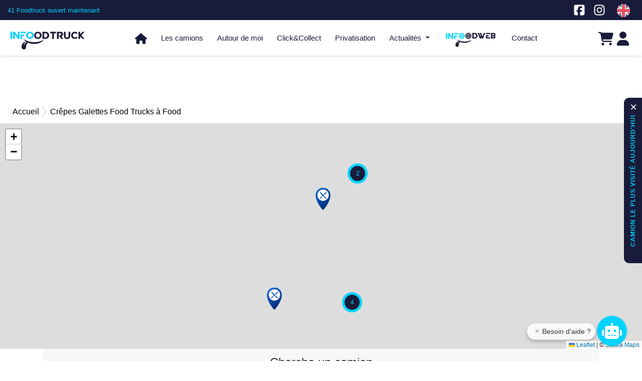

--- FILE ---
content_type: text/html; charset=UTF-8
request_url: https://infoodtruck.fr/crepes-food-trucks-a-mainvilliers-28
body_size: 11986
content:
<!DOCTYPE html>
<html>
    <head>
        <meta charset="UTF-8">
        <meta http-equiv = "content-language" content = "fr">
        <meta http-equiv="X-UA-Compatible" content="IE=edge">
        <meta name="viewport" content="width=device-width, initial-scale=1, shrink-to-fit=no">
        <meta name="HandheldFriendly" content="true" />

                                                    
                                                                        <link rel="canonical" href="https://infoodtruck.fr/crepes-food-trucks-a-mainvilliers-28">
                                    

                
                                    <meta name="description" content="Savourez crêpes  galettes unique avec les meilleurs camions-restaurants à Mainvilliers.Une expérience culinaire à ne pas manquer !, Aucun résultat? Essayez c..">
                    
                                    <meta name="robots" content="index, follow">
                    
            <meta name="keywords" content="food truck,food trucks,food truck autour de moi,food truck ouvert maintenant,camion de restauration, commerces ambulants,camion pizza,camion burger, camion fromagers, carte de commerçant ambulant,camelot">
            <meta name="author" content="Naji Soft">
            <meta name="mobile-web-app-capable" content="yes">
               <meta property="og:url" content="https://infoodtruck.fr/crepes-food-trucks-a-mainvilliers-28" />
        <meta property="og:type" content="website" />
                <meta property="og:title" content="Crêpes  Galettes Food Trucks À Mainvilliers, Aucun Résultat? Essayez Ces Options"/>
        <meta property="og:description" content="Savourez crêpes  galettes unique avec les meilleurs camions-restaurants à Mainvilliers.Une expérience culinaire à ne pas manquer !, Aucun résultat? Essayez ces options" />
        <meta property="og:site_name" content="Infoodtruck | Food trucks autour de moi">
        <meta property="og:image"  content="https://infoodtruck.fr/assets/images/ogImages/og_image_a8a4066d3457bb4d44a4b1f89017a7bd.png"/>
        <meta property="og:locale" content="fr_FR">
        <meta property="og:image:type" content="image/jpeg">
        <meta property="fb:app_id" content="998501934513249">
        <meta property="twitter:card" content="summary">
        <meta property="twitter:url" content="https://infoodtruck.fr/crepes-food-trucks-a-mainvilliers-28">
        <meta property="twitter:title" content="INFOODTRUCK">
                                    <meta property="twitter:description" content="Savourez crêpes  galettes unique avec les meilleurs camions-restaurants à Mainvilliers.Une expérience culinaire à ne pas manquer !, Aucun résultat? Essayez ces options">
                            <meta property="twitter:image" content="https://infoodtruck.fr/assets/images/logo/food.png">
        <meta name="google-adsense-account" content="ca-pub-9496006057820686">
        <script async src="https://pagead2.googlesyndication.com/pagead/js/adsbygoogle.js?client=ca-pub-9496006057820686"crossorigin="anonymous"></script>

        <title>    crêpes  galettes Food trucks à Mainvilliers, Aucun résultat? Essayez ces options
</title>

        <link rel="preload" href="/font/babapro.woff2" as="font" type="font/woff2" crossorigin>
        <link rel="shortcut icon" type="image/x-icon" sizes="16x16" href="https://infoodtruck.fr/favicon.ico"/>
        <link rel="shortcut icon" type="image/png" sizes="16x16" href="https://infoodtruck.fr/favicon-16.png"/>
        <link rel="icon" type="image/png" sizes="32x32" href="https://infoodtruck.fr/favicon-32.png"/>
        <link rel="icon" type="image/png" sizes="64x64" href="https://infoodtruck.fr/favicon-64.png"/>
        <link rel="icon" type="image/png" sizes="128x128" href="https://infoodtruck.fr/favicon-128.png"/>
        <link rel="icon" type="image/png" sizes="256x256" href="https://infoodtruck.fr/favicon-256.png"/>
        <link rel="icon" type="image/png" sizes="256x256" href="https://infoodtruck.fr/favicon-256.png"/>
        <link rel="apple-touch-icon"  sizes="60x60" href="https://infoodtruck.fr/apple-touch-icon-60x60.png">
        <link rel="apple-touch-icon"  sizes="76x76" href="https://infoodtruck.fr/apple-touch-icon-76x76.png">
        <link rel="apple-touch-icon"  sizes="114x114" href="https://infoodtruck.fr/apple-touch-icon-114x114.png">
        <link rel="apple-touch-icon"  sizes="120x120" href="https://infoodtruck.fr/apple-touch-icon-120x120.png">
        <link rel="apple-touch-icon"  sizes="144x144" href="https://infoodtruck.fr/apple-touch-icon-144x144.png">
        <link rel="apple-touch-icon"  sizes="152x152" href="https://infoodtruck.fr/apple-touch-icon-152x152.png">
                      <style></style>
                    <link rel="preload" href="/build/style.e3531b3c.css" as="style" onload="this.rel='stylesheet'">
        <noscript><link rel="stylesheet" href="/build/style.e3531b3c.css"></noscript>
        <script>if (!('onload' in document.createElement('link'))) { document.querySelectorAll('link[rel="preload"]').forEach(link => { link.rel = 'stylesheet'; }); }</script>

     <style>
         #avatar-small, .noti-small {
             width: 26px;
             height: 26px;
             max-height: 3em;
             float: right;
             border-radius: 35px;
         }
     </style>
 
              <style></style>
                    <link rel="preload" href="/build/combined-camions-open-near.9a06c0ae.css" as="style" onload="this.rel='stylesheet'">
        <noscript><link rel="stylesheet" href="/build/combined-camions-open-near.9a06c0ae.css"></noscript>
        <script>if (!('onload' in document.createElement('link'))) { document.querySelectorAll('link[rel="preload"]').forEach(link => { link.rel = 'stylesheet'; }); }</script>

     <style>
         .searche-form-entier {height: 90px;} .classification-filter{width:30%;float:right;margin-bottom:20px;min-height: 40px;}@media (max-width:767px){ .searche-form-entier {height: 250px;} .classification-filter{width:100%; height: 40px;}}#search_camion_cuisine .main{background-color:#cbcbcb}
             </style>
 
        

            <script type="application/ld+json">{"@context":"https://schema.org","@type":"ItemList","url":"https://infoodtruck.fr/crepes-food-trucks-a-mainvilliers-28","numberOfItems":0,"itemListElement":[],"name":"Food Trucks à Mainvilliers – Spécialisés en Crêpes  galettes","description":"Découvrez une sélection de food trucks à Mainvilliers proposant les meilleurs Crêpes  galettes pour une expérience culinaire inoubliable."}</script>
        
     </head>

    <body>
        
                            <html lang="fr"  ></html>
            <div id="socket_identifier" data-value="0"></div>

                <div style=" max-width: 1250px; height: 90px; text-align: center;padding: 5px;margin: auto;">
        <div style="max-width:100%; overflow:hidden;">
            <script async src="https://pagead2.googlesyndication.com/pagead/js/adsbygoogle.js?client=ca-pub-9496006057820686" crossorigin="anonymous"></script>
            <!-- ad_small -->
            <ins class="adsbygoogle"
                 style="display:inline-block;width:728px;height:90px"
                 data-ad-client="ca-pub-9496006057820686"
                 data-ad-slot="5028014678"></ins>
            <script>
                (adsbygoogle = window.adsbygoogle || []).push({});
            </script>
        </div>
    </div>

<div id="top-header">
    <div class="wrapperdiv">
        <div class="contact-social vertical-center open_now" style="margin-top: 0!important;">
                            <a id="pc-open" class="g4_open_now blued" href="/ouvert-maintenant"  aria-label="41 Foodtruck ouvert maintenant">
                    <span class="mt-3 blued">41 Foodtruck ouvert maintenant</span>
                </a>
                <a id="m-open" href="/ouvert-maintenant" class="blued" aria-label="41 Ouvert">
                    <span class="g4_open_now mt-3 blued">41 Ouvert</span>
                </a>
                    </div>
        <svg class="social-icon" width="28" height="28">
            <use xlink:href="/assets/svg/sprite.svg#uk"></use>
        </svg>
       <div class="contact-email">
            <ul class="navbar-nav text-center">
                                    <li class="nav-item locale-icon">
                        <a href="/change-locale/en"  aria-label="Change laungage à en">
                                                                                           <svg width="28" height="28" viewBox="0 0 64 64" xmlns="http://www.w3.org/2000/svg" xmlns:xlink="http://www.w3.org/1999/xlink" aria-hidden="true" role="img" class="iconify iconify--emojione" preserveAspectRatio="xMidYMid meet"><g fill="#2a5f9e"><path d="M22 60.3V46.5l-10.3 7.6c2.9 2.7 6.4 4.8 10.3 6.2"></path><path d="M42 60.3c3.9-1.4 7.4-3.5 10.3-6.2L42 46.4v13.9"></path><path d="M3.7 42c.3 1 .7 1.9 1.2 2.9L8.8 42H3.7"></path><path d="M55.2 42l3.9 2.9c.4-.9.8-1.9 1.2-2.9h-5.1"></path></g><g fill="#ffffff"><path d="M23.5 38H2.6c.3 1.4.7 2.7 1.1 4h5.1l-3.9 2.9c.8 1.7 1.7 3.2 2.8 4.7L18 42h4v2l-11.7 8.6l1.4 1.4L22 46.5v13.8c1.3.5 2.6.8 4 1.1V38h-2.5"></path><path d="M61.4 38H38v23.4c1.4-.3 2.7-.7 4-1.1V46.5L52.3 54c1.4-1.3 2.6-2.7 3.8-4.2L45.4 42h6.8l6.1 4.5c.3-.5.6-1.1.8-1.6L55.2 42h5.1c.4-1.3.8-2.6 1.1-4"></path></g><g fill="#ed4c5c"><path d="M7.7 49.6c.8 1.1 1.6 2.1 2.5 3.1L22 44.1v-2h-4L7.7 49.6"></path><path d="M45.5 42l10.7 7.8c.4-.5.7-1 1.1-1.5c.1-.1.1-.2.2-.2c.3-.5.7-1.1 1-1.6L52.2 42h-6.7"></path></g><g fill="#2a5f9e"><path d="M42 3.7v13.8l10.3-7.6C49.4 7.2 45.9 5.1 42 3.7"></path><path d="M22 3.7c-3.9 1.4-7.4 3.5-10.3 6.2L22 17.6V3.7"></path><path d="M60.3 22c-.3-1-.7-1.9-1.2-2.9L55.2 22h5.1"></path><path d="M8.8 22l-3.9-2.9c-.4 1-.8 1.9-1.2 2.9h5.1"></path></g><g fill="#ffffff"><path d="M40.5 26h20.8c-.3-1.4-.7-2.7-1.1-4h-5.1l3.9-2.9c-.8-1.7-1.7-3.2-2.8-4.7L46 22h-4v-2l11.7-8.6l-1.4-1.4L42 17.5V3.7c-1.3-.5-2.6-.8-4-1.1V26h2.5"></path><path d="M2.6 26H26
V2.6c-1.4.3-2.7.7-4 1.1v13.8L11.7 10c-1.4 1.3-2.6 2.7-3.8 4.2L18.6 22h-6.8l-6.1-4.5c-.3.5-.6 1.1-.8 1.6L8.8 22H3.7c-.4 1.3-.8 2.6-1.1 4"></path></g><g fill="#ed4c5c"><path d="M56.3 14.4c-.8-1.1-1.6-2.1-2.5-3.1L42 19.9v2h4l10.3-7.5"></path><path d="M18.5 22L7.9 14.2c-.4.5-.7 1-1.1 1.5c-.1.1-.1.2-.2.2c-.3.5-.7 1.1-1 1.6l6.1 4.5h6.8"></path><path d="M61.4 26H38V2.6c-1.9-.4-3.9-.6-6-.6s-4.1.2-6 .6V26H2.6c-.4 1.9-.6 3.9-.6 6s.2 4.1.6 6H26v23.4c1.9.4 3.9.6 6 .6s4.1-.2 6-.6V38h23.4c.4-1.9.6-3.9.6-6s-.2-4.1-.6-6"></path></g></svg>
                                                    </a>
                    </li>
                            </ul>
        </div>
        <div class="contact-telephone">
            <div class="contact-social">
                <ul>
                    <li>
                        <a href="https://www.facebook.com/infoodtruck/" target="_blank" aria-label="Notre page facebook">
                            <svg class="social-icon" width="24" height="24" fill="#ffffff"  aria-label="Notre page facebook">
                                <use xlink:href="/assets/svg/sprite.svg#facebook"/>
                            </svg>
                        </a>
                    </li>
                    <li>
                        <a href="https://www.instagram.com/infooodtruck/" target="_blank" aria-label="Notre page Instagram">
                            <svg class="social-icon" width="24" height="24" fill="#ffffff" aria-label="Notre page Instagram">
                                <use xlink:href="/assets/svg/sprite.svg#instagram"></use>
                            </svg>
                        </a>
                    </li>
                </ul>
            </div>
        </div>
        <div class="clear"></div>
    </div>
    <div class="clear"></div>
</div>
<div id="wrapu">
    <header>
        <div id="header-wrapper">
            <div id="menu-small"><div></div><div></div><div></div></div>
            <div id="logo">
                <a href="/"   aria-label="Page d'accueil">
                                        <picture>
                        <source type="image/webp" srcset="https://cdn.infoodtruck.com/assets/images/logo/logo-header.webp"  id="logo-img" />
                        <img src="https://cdn.infoodtruck.com/assets/images/logo/logo.png"    alt="Infoodtruck" id="logo-img" />
                    </picture>
                </a>
            </div>
            <nav id="menu" class="navbar">
                <div id="menu-wrapper">
                    <ul>
                        <li>
                            <a href="/">
                                <svg class="fa-home" width="24" height="24"  aria-hidden="true" fill="#181b3a">
                                    <use xlink:href="/assets/svg/sprite.svg#house"></use>
                                </svg>
                            </a>
                        </li>
                        <li><a href="/truck/"   class="g4_truck_list">Les camions</a></li>
                                                <li><a href="/autour-de-moi"   class="g4_near_me">Autour de moi</a></li>
                        <li><a href="/clickandcollect"   class="g4_click_collect">Click&Collect</a></li>
                        <li><a href="/privatisation/"   class="g4_privatisation">Privatisation</a></li>
                        <li class="dropdown drop-header d-lg-inline-block d-none">
                            <a class="dropdown-toggle" id="dropdownMenuButton" data-toggle="dropdown" aria-haspopup="true" aria-expanded="false">
                                Actualités                            </a>
                            <div class="dropdown-menu dropmenu-header" aria-labelledby="dropdownMenuButton">
                                <a href="/evenements" class="my-2 dropdown-item">Événements</a>
                                <a href="/flavor/" class="my-2 dropdown-item">Saveurs du mond</a>
                                <a href="/blog/" class="my-2 dropdown-item">Blog</a>
                            </div>
                        </li>
                                                <li class="d-block d-lg-none"><a href="/evenements">Événements</a></li>
                        <li  class="d-block d-lg-none"><a href="/flavor/" >Saveurs du mond</a></li>
                        <li  class="d-block d-lg-none"><a href="/blog/">Blog</a></li>

                        <li class="infoodweb-nav">
                            <a href="/infoodweb">
                                                                <picture>
                                    <source  type="image/webp" srcset="https://cdn.infoodtruck.com/assets/images/logo/s-infoodweb.webp">
                                    <img src="https://cdn.infoodtruck.com/assets/images/logo/s-infoodweb.png"  alt="Infoodtruck | infoodweb" loading="lazy"/>
                                </picture>
                            </a>
                        </li>
                        <li><a href="/contact/">Contact</a></li>
                                            </ul>
                </div>
            </nav>
            <div id="header-control"  class="header-icons-container">
                <div class="d-inline general-notification header-standard-icon" style="float: left;">
                    <a href="/panier">
                        <svg width="30px" height="30px" fill="#181b3a">
                            <use xlink:href="/assets/svg/sprite.svg#cart-shopping">
                                <span id="shopping"  style="background-color: transparent; color: transparent;" >0</span>
                            </use>
                        </svg>
                    </a>
                </div>
                                         <div class="profile-user header-standard-icon">
                            <a href="/login" aria-label="Login" class="g4_signup_potential">
                                <span>
                                    <svg width="28" height="28"  aria-hidden="true" fill="#181b3a">
                                        <use xlink:href="/assets/svg/sprite.svg#user"></use>
                                    </svg>
                                </span>
                            </a>
                        </div>
                            </div>
            <div class="clear"></div>
        </div>
        <div class="clear"></div>
    </header>

</div>

                        <div id="ariane">
                <nav>
                    <ol itemscope itemtype="http://schema.org/BreadcrumbList">

                                                                                                                        <li itemprop="itemListElement" itemscope itemtype="http://schema.org/ListItem">
                            <a href="https://infoodtruck.fr/" itemprop="item">
                                <span itemprop="name">Accueil</span>
                                <meta itemprop="position" content="1" />
                            </a>
                        </li>
                                                    
                            
                                                        
                                                                                                                                                                                                                                                                <li class="arrow-ariane" itemprop="itemListElement" itemscope itemtype="http://schema.org/ListItem">
                                        <a href="https://infoodtruck.fr/crepes-food-trucks-a-mainvilliers-28" itemprop="item">
                            <span itemprop="name">
                                                                Crêpes  Galettes Food Trucks à Food
                            </span>
                                        </a>
                                        <meta itemprop="position" content="2" />
                                    </li>
                                                                                                                                            </ol>
                </nav>
            </div>

            




        
                    <div id="main">
                <div class="wrapper align-items-stretch ">
                    <!-- Page Content  -->
                    <div id="" class="">
                        <div id="all">
                                        
<style>
    .leaflet-geosearch-bar{display:none!important}.search-map{position:relative;height:450px;width:100%; margin-top: }.map,.mobile-overlay{width:100%;height:100%}.loader{position:absolute;top:50%;left:50%;transform:translate(-50%,-50%);z-index:1000}.mobile-overlay{position:absolute;top:0;left:0;background-color:#e5e5f7;opacity:.4;background-image:repeating-radial-gradient(circle at 0 0,transparent 0,#e5e5f7 10px),repeating-linear-gradient(#b0b0b055,#b0b0b0);display:flex;justify-content:center;align-items:center;z-index:500}.show-map-btn{background-color:transparent;border:1px solid #000;padding:10px 20px;font-size:16px;cursor:pointer;text-decoration:none;color:#000}.show-map-btn:hover{background-color:#f0f0f0}@media (max-width:639px){.desktop-map{display:none}.mobile-map .mobile-overlay{display:flex}.mobile-map .map{visibility:hidden}}@media (min-width:640px){.mobile-map{display:none}.desktop-map{display:block}}
</style>
<div id="desktop-map" class="search-map desktop-map">
    <div id="loader-map" class="loader">
        <img src="https://cdn.infoodtruck.com/assets/images/icons/loader.gif" alt="loader" loading="lazy">
    </div>
    <div id="search-map" class="map"></div>
</div>

<div id="mobile-map" class="search-map mobile-map">
    <div id="mobile-overlay" class="mobile-overlay">
        <button id="show-map-btn" class="show-map-btn">Afficher la carte</button>
    </div>
    <div id="search-map-mobile" class="map"></div>
</div>



        <div class="container-lg liste-contenu">
                    
<div class="searche-form-entier mb-3">
    <h4 class="text-center">Cherche un camion</h4>
    <form name="search_camion" method="post" action="/truck/" id="search_index">
    <div class="row">
        <div class="col-md-3">
                        <div class="form-group">
                <select id="search_camion_day" name="search_camion[day]" class="form-control" aria-label="Sélectionnez un jour">
                    <option value>Sélectionnez un jour</option>
                                            <option value="1" >Lundi</option>
                                            <option value="2" >Mardi</option>
                                            <option value="3" >Mercredi</option>
                                            <option value="4" >Jeudi</option>
                                            <option value="5" >Vendredi</option>
                                            <option value="6" >Samedi</option>
                                            <option value="7" >Dimanche</option>
                                    </select>
            </div>
        </div>
        <div class="col-md-3">
                        <div class="form-group">
                <select id="search_camion_cuisine" name="search_camion[cuisine]" class="form-control" aria-label="Spécialité">
                    <option value="" >Spécialité</option>
                                    </select>
            </div>
        </div>
        <div class="col-md-3">
                        <div class="form-group">
                <input type="text" id="search_camion_city"
                       name="search_camion[city]"
                       autocomplete="off"
                       placeholder="Ville, CP"
                       class="form-control"
                       value="10804"
                       aria-label="Ville, CP">

            </div>
        </div>
        <a href="/city/search-city" id="url-list" class="hidden"></a>
        <a href="/city/get-city" id ="url-get" class="hidden"></a>
        <div class="col-md-3">
            <button class="btn btn-info btn-block g4_search_truck">Chercher                <svg  width="18" height="18" fill="#00d3ff" class="ml-2">
                    <use xlink:href="/assets/svg/sprite.svg#search"></use>
                </svg>
            </button>
        </div>
    </div>
    <div class="row">

    </div>
    </form>
</div>

                <div class="row">
            <div class="col-12 text-center my-4">
                <h1 class="my-2 search-h1" style="min-height: 38px; line-height: 1.2;">
                    Crêpes  galettes Food trucks à Mainvilliers
                </h1>
                            </div>
                            <div class="col-12">
                    <div class="classification-filter">
                        <div class="form-group">
                            <select id="search_class" name="search_class" class="form-control" aria-label="Options et Services">
                                <option value="" selected>Options et Services</option>
                                                                    <option value="sans-lactose" >Sans lactose</option>
                                                                    <option value="hand-made" >Hand made</option>
                                                                    <option value="local" >Local</option>
                                                                    <option value="bio" >Bio</option>
                                                                    <option value="sans-gluten" >Sans gluten</option>
                                                                    <option value="sur-place" >Sur place</option>
                                                                    <option value="emporter" >Emporter</option>
                                                                    <option value="privatisation" >Privatisation</option>
                                                                    <option value="traiteur" >Traiteur</option>
                                                                    <option value="livraison" >Livraison</option>
                                                            </select>
                        </div>
                    </div>
                </div>
            
                        
                            <div class="col-12  text-center">
                    <div style="background-color: #f9e9e9; padding: 30px; border-radius: 8px;">
                        <img src="https://cdn.infoodtruck.com/assets/images/icons/no-result.png" alt="no results">
                        <p class="text-center" style="margin-bottom: 5px;">Malheureusement, aucun résultat ne correspond à votre recherche.</p>
                        <p class="text-center">Cependant, nous avons d'autres suggestions qui pourraient éveiller votre intérêt.</p>
                        <div class="row">
                            <div class="col-md-4">
                                <a class="btn btn-info btn-block mt-2" style="padding: 0.8rem 1.2rem!important;" href="/truck/">Les camions</a>
                            </div>
                             <div class="col-md-4">
                                 <a class="btn btn-info btn-block mt-2" style="padding: 0.8rem 1.2rem!important;" href="/ouvert-maintenant">Ouvert maintenant</a>
                             </div>
                              <div class="col-md-4">
                                  <a class="btn btn-info btn-block mt-2" style="padding: 0.8rem 1.2rem!important;" href="/autour-de-moi">Autour de moi</a>
                              </div>
                        </div>
                    </div>
                </div>
                        <div class="col-12 my-3">
                    <div style="border: 1px solid #cccccc40; padding: 10px; border-radius: 8px; background-color: #f9f9f9;">
        <div style="font-size: 12px; color: #555; margin-bottom: 8px;">Contenu sponsorisé</div>
        <div class=""  style="max-width:100%; overflow:hidden;">
            <script async src="https://pagead2.googlesyndication.com/pagead/js/adsbygoogle.js?client=ca-pub-9496006057820686"
                    crossorigin="anonymous"></script>
            <ins class="adsbygoogle"
                 style="display:block; text-align:center;"
                 data-ad-layout="in-article"
                 data-ad-format="fluid"
                 data-ad-client="ca-pub-9496006057820686"
                 data-ad-slot="3218681935"></ins>
            <script>
                (adsbygoogle = window.adsbygoogle || []).push({});
            </script>
        </div>
    </div>


            </div>                                    <div class="col-12">
                        <h2 class="text-center my-5 search-h1">Découvrez d&#039;autres options</h2>
                        <div class="row mb-5">
                                                                                                

                    <div class="link-camion mb-2   col-lg-3 col-md-4 col-sm-6 col-12">
        <a href="/truck/kimboi/" class="g4_truck_show">
            <div class="listCamion camion-position" data-lat="48.938581" data-lng="1.998631" data-logo="a14d8835a8c7c20befdc517a81c9d252.jpg" data-href="/truck/kimboi/info">
                                                                                                    <div class="fav-btn">
                            <svg  width="30" height="30"fill="#777">
                                <use xlink:href="/assets/svg/sprite.svg#heart"></use>
                            </svg>
                        </div>
                    
                
                                <div class="index-logos">
                                                                    <picture>
                            <source type="image/webp"
                                    srcset="/assets/images/graphic/a14d8835a8c7c20befdc517a81c9d252.webp?v=02">
                            <img src="/assets/images/graphic/a14d8835a8c7c20befdc517a81c9d252.jpg?v=02"
                                 alt="KimBoï"/>
                        </picture>
                                    </div>
                <div class="mobile-camion">
                                        <h2 class="js-camion-name ml-1"><figure class="circle-red"></figure> Kimboï  </h2>
                    <div class="ml-1">
                                                                                                            <span class="js-camion-cusine badge badge-blue"> Asiatique</span>
                                                                                                                                                <span class="js-camion-cusine badge badge-blue"> Boissons</span>
                                                                                                                                                                                                                                                                                                                                                </div>
                    <div class="camion-rating ml-1">
                                                                                                            <svg  width="22" height="22" fill="#00d3ff">
                                    <use xlink:href="/assets/svg/sprite.svg#star-reg"></use>
                                </svg>
                                                                                                                <svg  width="22" height="22" fill="#00d3ff">
                                    <use xlink:href="/assets/svg/sprite.svg#star-reg"></use>
                                </svg>
                                                                                                                <svg  width="22" height="22" fill="#00d3ff">
                                    <use xlink:href="/assets/svg/sprite.svg#star-reg"></use>
                                </svg>
                                                                                                                <svg  width="22" height="22" fill="#00d3ff">
                                    <use xlink:href="/assets/svg/sprite.svg#star-reg"></use>
                                </svg>
                                                                                                                <svg  width="22" height="22" fill="#00d3ff">
                                    <use xlink:href="/assets/svg/sprite.svg#star-reg"></use>
                                </svg>
                                                                                                </div>
                </div>
                <div class="city-status py-2">
                                                                        <small class="js-camion-status ml-1"><span class="red">Fermé</span>, <span>Ouvert Lundi à 18:30</span></small>
                            <br>
                            <p class="js-camion-city ml-1">VILLENNES-SUR-SEINE</p>
                                                            </div>
            </div>
        </a>
    </div>



                                                                                                                                

                    <div class="link-camion mb-2   col-lg-3 col-md-4 col-sm-6 col-12">
        <a href="/truck/mezze-falafel/" class="g4_truck_show">
            <div class="listCamion camion-position" data-lat="47.92986" data-lng="1.895809" data-logo="36bfb0c6e0d3b4270b7981ef0ae276a2.jpg" data-href="/truck/mezze-falafel/info">
                                                                                                    <div class="fav-btn">
                            <svg  width="30" height="30"fill="#777">
                                <use xlink:href="/assets/svg/sprite.svg#heart"></use>
                            </svg>
                        </div>
                    
                
                                    <span class="badge camion-badge-click">Click&Collect</span>
                                <div class="index-logos">
                                                                    <picture>
                            <source type="image/webp"
                                    srcset="/assets/images/graphic/36bfb0c6e0d3b4270b7981ef0ae276a2.webp?v=02">
                            <img src="/assets/images/graphic/36bfb0c6e0d3b4270b7981ef0ae276a2.jpg?v=02"
                                 alt="Mezzé &amp; Falafel"/>
                        </picture>
                                    </div>
                <div class="mobile-camion">
                                        <h2 class="js-camion-name ml-1"><figure class="circle-green"></figure> Mezzé &amp; Falafel  </h2>
                    <div class="ml-1">
                                                                                                            <span class="js-camion-cusine badge badge-blue"> Libanais</span>
                                                                                                                                                <span class="js-camion-cusine badge badge-blue"> Orientale</span>
                                                                                                                                                                                    </div>
                    <div class="camion-rating ml-1">
                                                                                                            <svg  width="22" height="22" fill="#00d3ff">
                                    <use xlink:href="/assets/svg/sprite.svg#star-reg"></use>
                                </svg>
                                                                                                                <svg  width="22" height="22" fill="#00d3ff">
                                    <use xlink:href="/assets/svg/sprite.svg#star-reg"></use>
                                </svg>
                                                                                                                <svg  width="22" height="22" fill="#00d3ff">
                                    <use xlink:href="/assets/svg/sprite.svg#star-reg"></use>
                                </svg>
                                                                                                                <svg  width="22" height="22" fill="#00d3ff">
                                    <use xlink:href="/assets/svg/sprite.svg#star-reg"></use>
                                </svg>
                                                                                                                <svg  width="22" height="22" fill="#00d3ff">
                                    <use xlink:href="/assets/svg/sprite.svg#star-reg"></use>
                                </svg>
                                                                                                </div>
                </div>
                <div class="city-status py-2">
                                                                        <small class="js-camion-status ml-1"><span class="green">Ouvert maintenant</span>, <span>Ferme à 14:30</span></small>
                            <br>
                            <p class="js-camion-city ml-1">FLEURY-LES-AUBRAIS</p>
                                                            </div>
            </div>
        </a>
    </div>



                                                                                                                                

                    <div class="link-camion mb-2   col-lg-3 col-md-4 col-sm-6 col-12">
        <a href="/truck/food-truck-la-di-tito/" class="g4_truck_show">
            <div class="listCamion camion-position" data-lat="48.595385987567" data-lng="1.6775608062744" data-logo="58e97e0d5e812c392bfeb976718a0fdf.jpg" data-href="/truck/food-truck-la-di-tito/info">
                                                                                                    <div class="fav-btn">
                            <svg  width="30" height="30"fill="#777">
                                <use xlink:href="/assets/svg/sprite.svg#heart"></use>
                            </svg>
                        </div>
                    
                
                                    <span class="badge camion-badge-click">Click&Collect</span>
                                <div class="index-logos">
                                                                    <picture>
                            <source type="image/webp"
                                    srcset="/assets/images/graphic/58e97e0d5e812c392bfeb976718a0fdf.webp?v=02">
                            <img src="/assets/images/graphic/58e97e0d5e812c392bfeb976718a0fdf.jpg?v=02"
                                 alt="Food Truck La Di Tito"/>
                        </picture>
                                    </div>
                <div class="mobile-camion">
                                        <h2 class="js-camion-name ml-1"><figure class="circle-green"></figure> Food Truck La Di Tito  </h2>
                    <div class="ml-1">
                                                                                                            <span class="js-camion-cusine badge badge-blue"> Américain</span>
                                                                                                                                                <span class="js-camion-cusine badge badge-blue"> Espagnol</span>
                                                                                                                                                                                                                                        </div>
                    <div class="camion-rating ml-1">
                                                                                                            <svg  width="22" height="22" fill="#00d3ff">
                                    <use xlink:href="/assets/svg/sprite.svg#star"></use>
                                </svg>
                                                                                                                <svg  width="22" height="22" fill="#00d3ff">
                                    <use xlink:href="/assets/svg/sprite.svg#star"></use>
                                </svg>
                                                                                                                <svg  width="22" height="22" fill="#00d3ff">
                                    <use xlink:href="/assets/svg/sprite.svg#star"></use>
                                </svg>
                                                                                                                <svg  width="22" height="22" fill="#00d3ff">
                                    <use xlink:href="/assets/svg/sprite.svg#star"></use>
                                </svg>
                                                                                                                <svg  width="22" height="22" fill="#00d3ff">
                                    <use xlink:href="/assets/svg/sprite.svg#star"></use>
                                </svg>
                                                                                                        <span style="vertical-align: text-top">5.0</span>
                                            </div>
                </div>
                <div class="city-status py-2">
                                                                        <small class="js-camion-status ml-1"><span class="green">Ouvert maintenant</span>, <span>Ferme à 19:00</span></small>
                            <br>
                            <p class="js-camion-city ml-1">HANCHES</p>
                                                            </div>
            </div>
        </a>
    </div>



                                                                                                                                

                    <div class="link-camion mb-2   col-lg-3 col-md-4 col-sm-6 col-12">
        <a href="/truck/tonnerre-de-breizh/" class="g4_truck_show">
            <div class="listCamion camion-position" data-lat="47.906815980048" data-lng="1.9501912593842" data-logo="44b6976026fb3cd48e6ea66906d04071.jpg" data-href="/truck/tonnerre-de-breizh/info">
                                                                                                    <div class="fav-btn">
                            <svg  width="30" height="30"fill="#777">
                                <use xlink:href="/assets/svg/sprite.svg#heart"></use>
                            </svg>
                        </div>
                    
                
                                <div class="index-logos">
                                                                    <picture>
                            <source type="image/webp"
                                    srcset="/assets/images/graphic/44b6976026fb3cd48e6ea66906d04071.webp?v=02">
                            <img src="/assets/images/graphic/44b6976026fb3cd48e6ea66906d04071.jpg?v=02"
                                 alt="Tonnerre de Breizh"/>
                        </picture>
                                    </div>
                <div class="mobile-camion">
                                        <h2 class="js-camion-name ml-1"><figure class="circle-orange"></figure> Tonnerre De Breizh  </h2>
                    <div class="ml-1">
                                                                                                            <span class="js-camion-cusine badge badge-blue"> Bières</span>
                                                                                                                                                <span class="js-camion-cusine badge badge-blue"> Boissons</span>
                                                                                                                                                                                                                                                                                            </div>
                    <div class="camion-rating ml-1">
                                                                                                            <svg  width="22" height="22" fill="#00d3ff">
                                    <use xlink:href="/assets/svg/sprite.svg#star-reg"></use>
                                </svg>
                                                                                                                <svg  width="22" height="22" fill="#00d3ff">
                                    <use xlink:href="/assets/svg/sprite.svg#star-reg"></use>
                                </svg>
                                                                                                                <svg  width="22" height="22" fill="#00d3ff">
                                    <use xlink:href="/assets/svg/sprite.svg#star-reg"></use>
                                </svg>
                                                                                                                <svg  width="22" height="22" fill="#00d3ff">
                                    <use xlink:href="/assets/svg/sprite.svg#star-reg"></use>
                                </svg>
                                                                                                                <svg  width="22" height="22" fill="#00d3ff">
                                    <use xlink:href="/assets/svg/sprite.svg#star-reg"></use>
                                </svg>
                                                                                                </div>
                </div>
                <div class="city-status py-2">
                                                                        <small class="js-camion-status ml-1"><span class="red">Fermé maintenant</span>, <span>Ouvert à 10:00</span></small>
                            <br>
                            <p class="js-camion-city ml-1">SAINT-JEAN-DE-BRAYE</p>
                                                            </div>
            </div>
        </a>
    </div>



                                                                                                                                

                    <div class="link-camion mb-2   col-lg-3 col-md-4 col-sm-6 col-12">
        <a href="/truck/le-palace/" class="g4_truck_show">
            <div class="listCamion camion-position" data-lat="47.92693" data-lng="1.896534" data-logo="06f6b137353af4b8c7c43598fd4121eb.jpg" data-href="/truck/le-palace/info">
                                                                                                    <div class="fav-btn">
                            <svg  width="30" height="30"fill="#777">
                                <use xlink:href="/assets/svg/sprite.svg#heart"></use>
                            </svg>
                        </div>
                    
                
                                <div class="index-logos">
                                                                    <picture>
                            <source type="image/webp"
                                    srcset="/assets/images/graphic/06f6b137353af4b8c7c43598fd4121eb.webp?v=02">
                            <img src="/assets/images/graphic/06f6b137353af4b8c7c43598fd4121eb.jpg?v=02"
                                 alt="Le palace"/>
                        </picture>
                                    </div>
                <div class="mobile-camion">
                                        <h2 class="js-camion-name ml-1"><figure class="circle-red"></figure> Le Palace  </h2>
                    <div class="ml-1">
                                                                                                            <span class="js-camion-cusine badge badge-blue"> Burger</span>
                                                                                                                                                <span class="js-camion-cusine badge badge-blue"> Pizza</span>
                                                                                                                                </div>
                    <div class="camion-rating ml-1">
                                                                                                            <svg  width="22" height="22" fill="#00d3ff">
                                    <use xlink:href="/assets/svg/sprite.svg#star-reg"></use>
                                </svg>
                                                                                                                <svg  width="22" height="22" fill="#00d3ff">
                                    <use xlink:href="/assets/svg/sprite.svg#star-reg"></use>
                                </svg>
                                                                                                                <svg  width="22" height="22" fill="#00d3ff">
                                    <use xlink:href="/assets/svg/sprite.svg#star-reg"></use>
                                </svg>
                                                                                                                <svg  width="22" height="22" fill="#00d3ff">
                                    <use xlink:href="/assets/svg/sprite.svg#star-reg"></use>
                                </svg>
                                                                                                                <svg  width="22" height="22" fill="#00d3ff">
                                    <use xlink:href="/assets/svg/sprite.svg#star-reg"></use>
                                </svg>
                                                                                                </div>
                </div>
                <div class="city-status py-2">
                                                                        <small class="js-camion-status ml-1"><span class="red">Fermé</span>, <span>Ouvert Mardi à 11:30</span></small>
                            <br>
                            <p class="js-camion-city ml-1">FLEURY-LES-AUBRAIS</p>
                                                            </div>
            </div>
        </a>
    </div>



                                                                                                                                

                    <div class="link-camion mb-2   col-lg-3 col-md-4 col-sm-6 col-12">
        <a href="/truck/y-a-damas/" class="g4_truck_show">
            <div class="listCamion camion-position" data-lat="47.92693" data-lng="1.896534" data-logo="0c613cc48d812c06f0caf7daa7884e45.jpg" data-href="/truck/y-a-damas/info">
                                                                                                    <div class="fav-btn">
                            <svg  width="30" height="30"fill="#777">
                                <use xlink:href="/assets/svg/sprite.svg#heart"></use>
                            </svg>
                        </div>
                    
                
                                <div class="index-logos">
                                                                    <picture>
                            <source type="image/webp"
                                    srcset="/assets/images/graphic/0c613cc48d812c06f0caf7daa7884e45.webp?v=02">
                            <img src="/assets/images/graphic/0c613cc48d812c06f0caf7daa7884e45.jpg?v=02"
                                 alt="Y à damas"/>
                        </picture>
                                    </div>
                <div class="mobile-camion">
                                        <h2 class="js-camion-name ml-1"><figure class="circle-red"></figure> Y À Damas  </h2>
                    <div class="ml-1">
                                                                                                            <span class="js-camion-cusine badge badge-blue"> Orientale</span>
                                                                                                                                                <span class="js-camion-cusine badge badge-blue"> Syrienne</span>
                                                                                                                                </div>
                    <div class="camion-rating ml-1">
                                                                                                            <svg  width="22" height="22" fill="#00d3ff">
                                    <use xlink:href="/assets/svg/sprite.svg#star-reg"></use>
                                </svg>
                                                                                                                <svg  width="22" height="22" fill="#00d3ff">
                                    <use xlink:href="/assets/svg/sprite.svg#star-reg"></use>
                                </svg>
                                                                                                                <svg  width="22" height="22" fill="#00d3ff">
                                    <use xlink:href="/assets/svg/sprite.svg#star-reg"></use>
                                </svg>
                                                                                                                <svg  width="22" height="22" fill="#00d3ff">
                                    <use xlink:href="/assets/svg/sprite.svg#star-reg"></use>
                                </svg>
                                                                                                                <svg  width="22" height="22" fill="#00d3ff">
                                    <use xlink:href="/assets/svg/sprite.svg#star-reg"></use>
                                </svg>
                                                                                                </div>
                </div>
                <div class="city-status py-2">
                                                                        <small class="js-camion-status ml-1"><span class="red">Fermé</span>, <span>Ouvert Lundi à 11:30</span></small>
                            <br>
                            <p class="js-camion-city ml-1">FLEURY-LES-AUBRAIS</p>
                                                            </div>
            </div>
        </a>
    </div>



                                                                                                                                

                                        <div class="link-camion mb-2   col-lg-3 col-md-4 col-sm-6 col-12">
        <a href="/truck/gourmetruck/" class="g4_truck_show">
            <div class="listCamion camion-position" data-lat="48.7833" data-lng="1.95" data-logo="e201fcaad8f8e5bd833015863917169b.jpg" data-href="/truck/gourmetruck/info">
                                                                                                    <div class="fav-btn">
                            <svg  width="30" height="30"fill="#777">
                                <use xlink:href="/assets/svg/sprite.svg#heart"></use>
                            </svg>
                        </div>
                    
                
                                <div class="index-logos">
                                                                    <picture>
                            <source type="image/webp"
                                    srcset="/assets/images/graphic/e201fcaad8f8e5bd833015863917169b.webp?v=02">
                            <img src="/assets/images/graphic/e201fcaad8f8e5bd833015863917169b.jpg?v=02"
                                 alt="Gourmetruck"/>
                        </picture>
                                    </div>
                <div class="mobile-camion">
                                        <h2 class="js-camion-name ml-1"><figure class="circle-red"></figure> Gourmetruck  </h2>
                    <div class="ml-1">
                                                                                                            <span class="js-camion-cusine badge badge-blue"> Français</span>
                                                                                                                                </div>
                    <div class="camion-rating ml-1">
                                                                                                            <svg  width="22" height="22" fill="#00d3ff">
                                    <use xlink:href="/assets/svg/sprite.svg#star-reg"></use>
                                </svg>
                                                                                                                <svg  width="22" height="22" fill="#00d3ff">
                                    <use xlink:href="/assets/svg/sprite.svg#star-reg"></use>
                                </svg>
                                                                                                                <svg  width="22" height="22" fill="#00d3ff">
                                    <use xlink:href="/assets/svg/sprite.svg#star-reg"></use>
                                </svg>
                                                                                                                <svg  width="22" height="22" fill="#00d3ff">
                                    <use xlink:href="/assets/svg/sprite.svg#star-reg"></use>
                                </svg>
                                                                                                                <svg  width="22" height="22" fill="#00d3ff">
                                    <use xlink:href="/assets/svg/sprite.svg#star-reg"></use>
                                </svg>
                                                                                                </div>
                </div>
                <div class="city-status py-2">
                                            <small class="js-camion-status ml-1"><span class="red">Emplacements non confirmés</span></small>
                        <br>
                                                    <p class="js-camion-city ml-1">ELANCOURT</p>
                                                            </div>
            </div>
        </a>
    </div>



                                                                                                                                

                    <div class="link-camion mb-2   col-lg-3 col-md-4 col-sm-6 col-12">
        <a href="/truck/lappel-a-pizza/" class="g4_truck_show">
            <div class="listCamion camion-position" data-lat="47.866885" data-lng="1.141741" data-logo="e6cdfe03ea492e93010dff30d30ce253.jpg" data-href="/truck/lappel-a-pizza/info">
                                                                                                    <div class="fav-btn">
                            <svg  width="30" height="30"fill="#777">
                                <use xlink:href="/assets/svg/sprite.svg#heart"></use>
                            </svg>
                        </div>
                    
                
                                <div class="index-logos">
                                                                    <picture>
                            <source type="image/webp"
                                    srcset="/assets/images/graphic/e6cdfe03ea492e93010dff30d30ce253.webp?v=02">
                            <img src="/assets/images/graphic/e6cdfe03ea492e93010dff30d30ce253.jpg?v=02"
                                 alt="l&#039;appel a pizza"/>
                        </picture>
                                    </div>
                <div class="mobile-camion">
                                        <h2 class="js-camion-name ml-1"><figure class="circle-red"></figure> L&#039;appel A Pizza  </h2>
                    <div class="ml-1">
                                                                                                            <span class="js-camion-cusine badge badge-blue"> Pizza</span>
                                                                                                                                </div>
                    <div class="camion-rating ml-1">
                                                                                                            <svg  width="22" height="22" fill="#00d3ff">
                                    <use xlink:href="/assets/svg/sprite.svg#star-reg"></use>
                                </svg>
                                                                                                                <svg  width="22" height="22" fill="#00d3ff">
                                    <use xlink:href="/assets/svg/sprite.svg#star-reg"></use>
                                </svg>
                                                                                                                <svg  width="22" height="22" fill="#00d3ff">
                                    <use xlink:href="/assets/svg/sprite.svg#star-reg"></use>
                                </svg>
                                                                                                                <svg  width="22" height="22" fill="#00d3ff">
                                    <use xlink:href="/assets/svg/sprite.svg#star-reg"></use>
                                </svg>
                                                                                                                <svg  width="22" height="22" fill="#00d3ff">
                                    <use xlink:href="/assets/svg/sprite.svg#star-reg"></use>
                                </svg>
                                                                                                </div>
                </div>
                <div class="city-status py-2">
                                                                        <small class="js-camion-status ml-1"><span class="red">Fermé</span>, <span>Ouvert Lundi à 17:00</span></small>
                            <br>
                            <p class="js-camion-city ml-1">PEZOU</p>
                                                            </div>
            </div>
        </a>
    </div>



                                                                                    </div>

                    </div>
                            <div class="col-12">
                <div class="pagination-search row justify-content-center mt-4">
                    <div class="navigation">
                        
                    </div>
                </div>
            </div>
        </div>
    </div>



                            </div>
                    </div>
                </div>
            </div>
            <div class="message-flash mb-4"style="z-index: 9999;">
                            </div>
                                                        <div id="truckSidebar" class="truck-sidebar closed">
                    <button class="truck-close-btn" id="closeSidebarBtn">&times;</button>
                    <div class="truck-sidebar-label">Camion le plus visité aujourd'hui</div>
                    <div class="truck-sidebar-content">
                        <a href="https://infoodtruck.fr/truck/la-cuisine-a-papa/" class="truck-details">
                            <img src=" https://cdn.infoodtruck.com/assets/images/graphic/311beb4a232e560defc357a5425caf43.jpg" alt="La Cuisine à Papa" class="truck-image" />
                            <span class="truck-name">La Cuisine à Papa</span>
                        </a>
                    </div>
                </div>
                    
                    <footer>
    <div class="container-lg">
        <div class="row">
            <div class="col-md-4">
                <ul class="small-menu">
                    <li><a href="/">Accueil</a></li>
                    <li><a href="/truck/">Les camions</a></li>
                    <li><a href="/ouvert-maintenant">Ouvert maintenant</a></li>
                    <li><a href="/autour-de-moi">Autour de moi</a></li>
                    <li><a href="/clickandcollect">Click&Collect</a></li>
                    <li><a href="/privatisation/">Privatisation</a></li>
                    <li><a href="/flavor/">Saveurs du mond</a></li>
                    <li><a href="/evenements">Événements</a></li>
                    <li><a href="/contact/">Contact</a></li>
                </ul>
            </div>
            <div class="col-md-4 footer-logo">
                <a href="./">
                    <picture>
                        <source type="image/webp" srcset="https://cdn.infoodtruck.com/assets/images/logo/w-logo.webp">
                        <img src="https://cdn.infoodtruck.com/assets/images/logo/w-logo.png"  loading="lazy" alt="Infoodtruck">
                    </picture>
                </a>
            </div>
            <div class="col-md-4 right-list">
                <ul>
                    <li><a href="/about-us">À propos de nous</a></li>
                    <li><a href="/legal-notice">Mention légale</a></li>
                    <li><a href="/general-conditions-of-sale">Conditions générales de vente</a></li>
                    <li> <a href="#"  onclick="
                                window.open(
                                document.location.origin+'/assets/documents/gcu-fr.html','newwindow','width=500,height=800'
                                );return false;">
                            CGU                        </a>
                    </li>
                    <li><a href="/liste-des-emplacements">Liste des emplacements</a></li>
                    <li><a href="/faqs">FAQs</a></li>
                    <li><a href="/infoodweb">Infoodweb</a></li>
                    <li><a href="/blog/">Blog</a></li>
                    <li class="contact-social">
                        <ul>
                            <li class="nav-item  d-inline social-media-icon mx1">
                                <a href="https://www.facebook.com/infoodtruck/" target="_blank">
                                    <svg class="social-icon" width="32" height="32" fill="#ffffff">
                                        <use xlink:href="/assets/svg/sprite.svg#facebook"></use>
                                    </svg>
                                </a>
                            </li>
                            <li class="nav-item  d-inline social-media-icon mx1">
                                <a href="https://www.instagram.com/infooodtruck/" target="_blank">
                                    <svg class="social-icon"  width="32" height="32" fill="#ffffff">
                                        <use xlink:href="/assets/svg/sprite.svg#instagram"></use>
                                    </svg>
                                </a>
                            </li>
                            <li class="nav-item  d-inline social-media-icon mx1">
                                <a target="_blank" href="https://play.google.com/store/apps/details?id=com.najisoft.infoodtruck">
                                                                       <svg class="social-icon"  width="32" height="32" fill="#ffffff">
                                        <use xlink:href="/assets/svg/sprite.svg#google-play"></use>
                                    </svg>
                                </a>
                            </li>
                            <li class="nav-item d-inline social-media-icon mx-1">
                                <a target="_blank" href="https://appgallery.huawei.com/app/C108319729">
                                                                       <svg class="social-icon"  width="32" height="32" fill="#ffffff">
                                        <use xlink:href="/assets/svg/sprite.svg#huawei"></use>
                                    </svg>
                                </a>
                            </li>
                        </ul>
                    </li>
                </ul>
            </div>
        </div>
        <hr>
        <div class="row">
            <div class="col-12">
                <p class="text-center"><span class="white">Copyright©</span>
                    <span class="blued">INFOODTRUCK</span>
                    <span class="white">2026</span>
                </p>
            </div>
        </div>
    </div>
</footer>


<!-- Footer -->
        

        <style>
    .bot-warning-message {
        background-color: #e6bc36;
        color: #000000;
    }

    .bot-block-message {
        background-color: #d8000c;
        color: #d4edda;
    }

    .bot-unblock-message {
        background-color: #155200;
        color: #ffffff;
    }
</style>
    <div id="chat-icon-container">
        <button id="chat-icon" class="chat-icon" style="border: none"  aria-label="Chat bot">
            <svg  width="40" height="40" fill="#ffffff">
                <use xlink:href="/assets/svg/sprite.svg#robot"></use>
            </svg>
        </button>
        <div id="help-box" class="help-box">
            <button class="close-help" id="closeHelpBox"  aria-label="Fermer l'aide">×</button>
            <span>Besoin d'aide ?</span>
        </div>
    </div>

    <div id="chat-container" class="chat-container hidden">
        <div class="chatbot-head">
            <div class="head-left">
                <img src="https://cdn.infoodtruck.com/assets/images/logo/newfood.webp" alt="Infoodtruck chatbot" width="40" height="40" style="border-radius: 50%" />
            </div>
            <div class="head-right">
                <strong>Infoodtruck Chat bot</strong>
                <small class="mt-0">Comment puis-je vous aider ?</small>
            </div>
            <button class="close-btn" id="close-chat"  aria-label="Fermer le chat bot">
                <svg  width="18" height="18" fill="orangered">
                    <use xlink:href="/assets/svg/sprite.svg#circle-xmark"></use>
                </svg>
            </button>
        </div>
        <div id="chat-box" class="chat-box"></div>
        <div class="input-container">
            <input class="p-0" id="user-input" type="text"   aria-label="Écrivez votre message ici..." placeholder=" Écrivez votre message ici..." />
            <button id="send-button"  class="p-3"  aria-label="ُEnvoyer">
                <svg  width="20" height="20" fill="#fff">
                    <use xlink:href="/assets/svg/sprite.svg#paper-plane"></use>
                </svg>
            </button>
        </div>
    </div>


            
            <script src="/bundles/bazingajstranslation/js/translator.min.js" defer></script>
            <script src="https://infoodtruck.fr/translations" defer></script>

                      
           
                                                                                                                                <script src="/build/runtime.e4057982ee2f1f85e477.js" defer></script>
                                                                                <script src="/build/vendor.827dd581fa2c202e4850.js" defer></script>
                                                                                <script src="/build/small-features.fc47216337cbab2ee779.js" defer></script>
                                                                                <script src="/build/common.c4fb786a6dde1d0dc6d4.js" defer></script>
                                                                                <script src="/build/core.5ada0b17b304fb2cea99.js" defer></script>
                                                

            

            <script defer>
                //side bar most visited camion
                                document.addEventListener("DOMContentLoaded",(function(){const e=document.getElementById("truckSidebar"),t=document.getElementById("closeSidebarBtn");if(e){function n(t){e.contains(t.target)||(e.classList.remove("open"),document.removeEventListener("click",n))}"true"===localStorage.getItem("sidebarClosed")?e.style.display="none":e.style.display="grid",e.addEventListener("click",(function(t){t.stopPropagation(),e.classList.toggle("open"),e.classList.contains("open")?document.addEventListener("click",n):document.removeEventListener("click",n)})),t.addEventListener("click",(function(){e.style.display="none",localStorage.setItem("sidebarClosed","true")}))}}));
                           </script>
            <script src="https://cdnjs.cloudflare.com/ajax/libs/cookieconsent/3.1.1/cookieconsent.min.js" defer></script>
                                                                        <script>
                function initializeCookieConsent(){window.cookieconsent&&window.cookieconsent.initialise({current_lang:"fr",palette:{popup:{background:"#181b3a",link:"#00d3ff"},button:{background:"#00d3ff"}},theme:"classic",type:"opt-in",content:{message:"Ce site utilise des cookies pour vous offrir le meilleur service. En poursuivant votre navigation, vous acceptez l’utilisation des cookies.",allow:"J'ai compris",deny:"Non, merci",link:"En savoir plus",href:"https://infoodtruck.fr/assets/documents/gcu-fr.html",policy:"Cookies",target:"_blank"},elements:{messagelink:'<span id="cookieconsent:desc" class="cc-message">Ce site utilise des cookies pour vous offrir le meilleur service. En poursuivant votre navigation, vous acceptez l’utilisation des cookies. <a aria-label="En savoir plus" tabindex="0" class="cc-link" href="https://infoodtruck.fr/assets/documents/gcu-fr.html" target="_self">En savoir plus</a></span>',link:'<a aria-label="En savoir plus" tabindex="0" class="cc-link" href="https://infoodtruck.fr/assets/documents/gcu-fr.html" target="_self">En savoir plus</a>',messagedeny:'<a aria-label="Je refuse" role="button" tabindex="0" class="cc-btn cc-deny">Non, merci</a>',deny:'<a aria-label="Je refuse" role="button" tabindex="0" class="cc-btn cc-deny">Non, merci</a>',messageallow:'<a aria-label="J\'ai compris" role="button" tabindex="0" class="cc-btn cc-allow">J&#039;ai compris</a>',allow:'<a aria-label="J\'ai compris" role="button" tabindex="0" class="cc-btn cc-allow">J&#039;ai compris</a>'},onPopupOpen:function(){(function(e){for(var n=e+"=",o=decodeURIComponent(document.cookie).split(";"),i=0;i<o.length;i++){for(var a=o[i];" "===a.charAt(0);)a=a.substring(1);if(0===a.indexOf(n))return a.substring(n.length,a.length)}return""})("cookieconsent_status")||(document.querySelector(".cc-window").style.display="block")},onStatusChange:function(e){var n=document.querySelector(".cc-window");"deny"===e&&(function(){for(var e=document.cookie.split(";"),n=0;n<e.length;n++){var o=e[n],i=o.indexOf("="),a=i>-1?o.substr(0,i):o;a.includes("cookieconsent_status")||(document.cookie=a+"=;domain=."+window.location.hostname+";max-age=0",document.cookie=a+"=;domain="+window.location.hostname+";max-age=0")}}(),n&&(n.style.display="none")),"allow"===e&&n&&(n.style.display="none")}})}let isCookieConsentInitialized=!1;function showCookieConsentOnInteraction(){isCookieConsentInitialized||(isCookieConsentInitialized=!0,initializeCookieConsent())}window.addEventListener("scroll",showCookieConsentOnInteraction,{once:!0}),window.addEventListener("click",showCookieConsentOnInteraction,{once:!0});
            </script>
                                            
    
    
                                                                        <script src="/build/vendor-leaflet.00648d5c9eb6d1b1505c.js" defer></script>
                                                <script src="/build/combined-camions-index.4420dc002bcd5d796c15.js" defer></script>
                        

    
    <script>
        let search_class = document.getElementById('search_class');
        if(search_class){
            search_class.addEventListener('change',function (){
                let newUrl = location.protocol + '//' + location.host + location.pathname;
                if(this.value === '' ){
                    window.location.href = newUrl;
                }
                else{
                    window.location.href = newUrl+'?cl='+this.value;
                }
            })
        }
    </script>
        <script>
        const selectElement = document.getElementById('search_camion_cuisine');
        const firstOption = selectElement.options[0];
        const selectedValue = "24"; // قيمة الخيار المطلوب تحديده
        const selectedTextContent = "Crêpes  galettes"; // قيمة الخيار المطلوب تحديده
        if(selectedValue !== ''){
            firstOption.value = selectedValue;
            firstOption.textContent = selectedTextContent;
        }

        document.addEventListener('DOMContentLoaded', function () {

            let optionsLoaded = false; // تأكد من تحميل الخيارات مرة واحدة فقط

            selectElement.addEventListener('focus', function () {
                let url = "/truck/cuisine/load/options"
                if (!optionsLoaded) {
                    fetch(url) // استدعاء مسار في Symfony
                        .then(response => response.json())
                        .then(data => {

                            data.forEach(option => {
                                if(parseInt(selectedValue) !== parseInt(option.value)){
                                    const opt = document.createElement('option');
                                    opt.value = option.value;
                                    opt.textContent = option.label;
                                    if(option.value === ''){
                                        opt.className = 'main';
                                    }
                                    selectElement.appendChild(opt);
                                }
                            });
                            optionsLoaded = true;
                        })
                        .catch(error => {
                            console.error('Error loading options:', error);
                            const errorOption = document.createElement('option');
                            errorOption.value = "";
                            errorOption.textContent = "Erreur lors du chargement.";
                            selectElement.appendChild(errorOption);
                        });
                }
            });
        });

    </script>
            <div class="device-xs d-block d-sm-none"></div>
        <div class="device-sm d-none d-sm-block"></div>
    </body>
</html>




--- FILE ---
content_type: text/html; charset=utf-8
request_url: https://www.google.com/recaptcha/api2/aframe
body_size: 269
content:
<!DOCTYPE HTML><html><head><meta http-equiv="content-type" content="text/html; charset=UTF-8"></head><body><script nonce="6JkKARmEMx4nvI0A1lg5_A">/** Anti-fraud and anti-abuse applications only. See google.com/recaptcha */ try{var clients={'sodar':'https://pagead2.googlesyndication.com/pagead/sodar?'};window.addEventListener("message",function(a){try{if(a.source===window.parent){var b=JSON.parse(a.data);var c=clients[b['id']];if(c){var d=document.createElement('img');d.src=c+b['params']+'&rc='+(localStorage.getItem("rc::a")?sessionStorage.getItem("rc::b"):"");window.document.body.appendChild(d);sessionStorage.setItem("rc::e",parseInt(sessionStorage.getItem("rc::e")||0)+1);localStorage.setItem("rc::h",'1769243907283');}}}catch(b){}});window.parent.postMessage("_grecaptcha_ready", "*");}catch(b){}</script></body></html>

--- FILE ---
content_type: text/css
request_url: https://infoodtruck.fr/build/style.e3531b3c.css
body_size: 81150
content:
/*!
 * Bootswatch v4.5.2
 * Homepage: https://bootswatch.com
*/
/*!
 * Bootstrap v4.5.2 (https://getbootstrap.com/)

 */
/*@import url("https://fonts.googleapis.com/css2?family=Ubuntu:wght@400;700&display=swap");*/
:root {
  --blue: #007bff;
  --indigo: #6610f2;
  --purple: #772953;
  --pink: #e83e8c;
  --red: #df382c;
  --orange: #e95420;
  --yellow: #efb73e;
  --green: #38b44a;
  --teal: #20c997;
  --cyan: #17a2b8;
  --white: #fff;
  --gray: #868e96;
  --gray-dark: #333;
  --primary: #e95420;
  --secondary: #aea79f;
  --success: #38b44a;
  --info: #17a2b8;
  --warning: #efb73e;
  --danger: #df382c;
  --light: #e9ecef;
  --dark: #772953;
  --breakpoint-xs: 0;
  --breakpoint-sm: 576px;
  --breakpoint-md: 768px;
  --breakpoint-lg: 992px;
  --breakpoint-xl: 1200px;
  --font-family-sans-serif: "Ubuntu", -apple-system, BlinkMacSystemFont, "Segoe UI", Roboto, "Helvetica Neue", Arial, sans-serif, "Apple Color Emoji", "Segoe UI Emoji", "Segoe UI Symbol";
  --font-family-monospace: SFMono-Regular, Menlo, Monaco, Consolas, "Liberation Mono", "Courier New", monospace;
}

*,
*::before,
*::after {
  -webkit-box-sizing: border-box;
          box-sizing: border-box;
}

html {
  font-family: sans-serif;
  line-height: 1.15;
  -webkit-text-size-adjust: 100%;
  -webkit-tap-highlight-color: rgba(0, 0, 0, 0);
}

article, aside, figcaption, figure, footer, header, hgroup, main, nav, section {
  display: block;
}

body {
  margin: 0;
  font-family: "Ubuntu", -apple-system, BlinkMacSystemFont, "Segoe UI", Roboto, "Helvetica Neue", Arial, sans-serif, "Apple Color Emoji", "Segoe UI Emoji", "Segoe UI Symbol";
  font-size: 1rem;
  font-weight: 400;
  line-height: 1.5;
  color: #333;
  text-align: left;
  background-color: #fff;
}

[tabindex="-1"]:focus:not(:focus-visible) {
  outline: 0 !important;
}

hr {
  -webkit-box-sizing: content-box;
          box-sizing: content-box;
  height: 0;
  overflow: visible;
}

h1, h2, h3, h4, h5, h6 {
  margin-top: 0;
  margin-bottom: 0.5rem;
}

p {
  margin-top: 0;
  margin-bottom: 1rem;
}

ol,
ul,
dl {
  margin-top: 0;
  margin-bottom: 1rem;
}

ol ol,
ul ul,
ol ul,
ul ol {
  margin-bottom: 0;
}

dt {
  font-weight: 700;
}

b,
strong {
  font-weight: bolder;
}

small {
  font-size: 80%;
}

a {
  color: #e95420;
  text-decoration: none;
  background-color: transparent;
}

a:hover {
  color: #ac3911;
  text-decoration: underline;
}

a:not([href]):not([class]) {
  color: inherit;
  text-decoration: none;
}

a:not([href]):not([class]):hover {
  color: inherit;
  text-decoration: none;
}

figure {
  margin: 0 0 1rem;
}

img {
  vertical-align: middle;
  border-style: none;
}

svg {
  overflow: hidden;
  vertical-align: middle;
}

table {
  border-collapse: collapse;
}
th {
  text-align: inherit;
}

label {
  display: inline-block;
  margin-bottom: 0.5rem;
}

button {
  border-radius: 0;
}

button:focus {
  outline: 1px dotted;
  outline: 5px auto -webkit-focus-ring-color;
}

input,
button,
select,
optgroup,
textarea {
  margin: 0;
  font-family: inherit;
  font-size: inherit;
  line-height: inherit;
}

button,
input {
  overflow: visible;
}

button,
select {
  text-transform: none;
}

[role="button"] {
  cursor: pointer;
}

select {
  word-wrap: normal;
}

button,
[type="button"],
[type="reset"],
[type="submit"] {
  -webkit-appearance: button;
}

button:not(:disabled),
[type="button"]:not(:disabled),
[type="reset"]:not(:disabled),
[type="submit"]:not(:disabled) {
  cursor: pointer;
}

button::-moz-focus-inner,
[type="button"]::-moz-focus-inner,
[type="reset"]::-moz-focus-inner,
[type="submit"]::-moz-focus-inner {
  padding: 0;
  border-style: none;
}

input[type="radio"],
input[type="checkbox"] {
  -webkit-box-sizing: border-box;
          box-sizing: border-box;
  padding: 0;
}
textarea {
  overflow: auto;
  resize: vertical;
}
[type="number"]::-webkit-inner-spin-button,
[type="number"]::-webkit-outer-spin-button {
  height: auto;
}
template {
  display: none;
}

[hidden] {
  display: none !important;
}

h1, h2, h3, h4, h5, h6,
.h1, .h2, .h3, .h4, .h5, .h6 {
  margin-bottom: 0.5rem;
  font-weight: 500;
  line-height: 1.2;
}

h1, .h1 {
  font-size: 2.5rem;
}

h2, .h2 {
  font-size: 2rem;
}

h3, .h3 {
  font-size: 1.75rem;
}

h4, .h4 {
  font-size: 1.5rem;
}

h5, .h5 {
  font-size: 1.25rem;
}

h6, .h6 {
  font-size: 1rem;
}
hr {
  margin-top: 1rem;
  margin-bottom: 1rem;
  border: 0;
  border-top: 1px solid rgba(0, 0, 0, 0.1);
}

small,
.small {
  font-size: 80%;
  font-weight: 400;
}
.img-fluid {
  max-width: 100%;
  height: auto;
}

.img-thumbnail {
  padding: 0.25rem;
  background-color: #fff;
  border: 1px solid #dee2e6;
  border-radius: 0.25rem;
  max-width: 100%;
  height: auto;
}

.figure {
  display: inline-block;
}

.figure-img {
  margin-bottom: 0.5rem;
  line-height: 1;
}

.figure-caption {
  font-size: 90%;
  color: #868e96;
}

.pre-scrollable {
  max-height: 340px;
  overflow-y: scroll;
}

.container,
.container-fluid,
.container-sm,
.container-md,
.container-lg,
.container-xl {
  width: 100%;
  padding-right: 15px;
  padding-left: 15px;
  margin-right: auto;
  margin-left: auto;
}

@media (min-width: 576px) {
  .container, .container-sm {
    max-width: 540px;
  }
}

@media (min-width: 768px) {
  .container, .container-sm, .container-md {
    max-width: 720px;
  }
}

@media (min-width: 992px) {
  .container, .container-sm, .container-md, .container-lg {
    max-width: 960px;
  }
}

@media (min-width: 1200px) {
  .container, .container-sm, .container-md, .container-lg, .container-xl {
    max-width: 1140px;
  }
}

.row {
  display: -webkit-box;
  display: -ms-flexbox;
  display: flex;
  -ms-flex-wrap: wrap;
      flex-wrap: wrap;
  margin-right: -15px;
  margin-left: -15px;
}

.no-gutters {
  margin-right: 0;
  margin-left: 0;
}

.no-gutters > .col,
.no-gutters > [class*="col-"] {
  padding-right: 0;
  padding-left: 0;
}

.col-1, .col-2, .col-3, .col-4, .col-5, .col-6, .col-7, .col-8, .col-9, .col-10, .col-11, .col-12, .col,
.col-sm-1, .col-sm-2, .col-sm-3, .col-sm-4, .col-sm-5, .col-sm-6, .col-sm-7, .col-sm-8, .col-sm-9, .col-sm-10, .col-sm-11, .col-sm-12, .col-sm,
 .col-md-1, .col-md-2, .col-md-3, .col-md-4, .col-md-5, .col-md-6, .col-md-7, .col-md-8, .col-md-9, .col-md-10, .col-md-11, .col-md-12, .col-md,
 .col-lg-1, .col-lg-2, .col-lg-3, .col-lg-4, .col-lg-5, .col-lg-6, .col-lg-7, .col-lg-8, .col-lg-9, .col-lg-10, .col-lg-11, .col-lg-12, .col-lg,
 .col-xl-1, .col-xl-2, .col-xl-3, .col-xl-4, .col-xl-5, .col-xl-6, .col-xl-7, .col-xl-8, .col-xl-9, .col-xl-10, .col-xl-11, .col-xl-12, .col-xl
{
  position: relative;
  width: 100%;
  padding-right: 15px;
  padding-left: 15px;
}

.col {
  -ms-flex-preferred-size: 0;
      flex-basis: 0;
  -webkit-box-flex: 1;
      -ms-flex-positive: 1;
          flex-grow: 1;
  max-width: 100%;
}

.col-1 {
  -webkit-box-flex: 0;
      -ms-flex: 0 0 8.3333333333%;
          flex: 0 0 8.3333333333%;
  max-width: 8.3333333333%;
}

.col-2 {
  -webkit-box-flex: 0;
      -ms-flex: 0 0 16.6666666667%;
          flex: 0 0 16.6666666667%;
  max-width: 16.6666666667%;
}

.col-3 {
  -webkit-box-flex: 0;
      -ms-flex: 0 0 25%;
          flex: 0 0 25%;
  max-width: 25%;
}
.col-4 {
  -webkit-box-flex: 0;
      -ms-flex: 0 0 33.3333333333%;
          flex: 0 0 33.3333333333%;
  max-width: 33.3333333333%;
}
.col-6 {
  -webkit-box-flex: 0;
      -ms-flex: 0 0 50%;
          flex: 0 0 50%;
  max-width: 50%;
}
.col-8 {
  -webkit-box-flex: 0;
      -ms-flex: 0 0 66.6666666667%;
          flex: 0 0 66.6666666667%;
  max-width: 66.6666666667%;
}

.col-9 {
  -webkit-box-flex: 0;
      -ms-flex: 0 0 75%;
          flex: 0 0 75%;
  max-width: 75%;
}

.col-10 {
  -webkit-box-flex: 0;
      -ms-flex: 0 0 83.3333333333%;
          flex: 0 0 83.3333333333%;
  max-width: 83.3333333333%;
}
.col-12 {
  -webkit-box-flex: 0;
      -ms-flex: 0 0 100%;
          flex: 0 0 100%;
  max-width: 100%;
}

.offset-1 {
  margin-left: 8.3333333333%;
}

.offset-2 {
  margin-left: 16.6666666667%;
}

.offset-3 {
  margin-left: 25%;
}

.offset-4 {
  margin-left: 33.3333333333%;
}

.offset-5 {
  margin-left: 41.6666666667%;
}

@media (min-width: 576px) {
  .col-sm {
    -ms-flex-preferred-size: 0;
        flex-basis: 0;
    -webkit-box-flex: 1;
        -ms-flex-positive: 1;
            flex-grow: 1;
    max-width: 100%;
  }

  .col-sm-1 {
    -webkit-box-flex: 0;
        -ms-flex: 0 0 8.3333333333%;
            flex: 0 0 8.3333333333%;
    max-width: 8.3333333333%;
  }
  .col-sm-2 {
    -webkit-box-flex: 0;
        -ms-flex: 0 0 16.6666666667%;
            flex: 0 0 16.6666666667%;
    max-width: 16.6666666667%;
  }
  .col-sm-3 {
    -webkit-box-flex: 0;
        -ms-flex: 0 0 25%;
            flex: 0 0 25%;
    max-width: 25%;
  }
  .col-sm-4 {
    -webkit-box-flex: 0;
        -ms-flex: 0 0 33.3333333333%;
            flex: 0 0 33.3333333333%;
    max-width: 33.3333333333%;
  }
  .col-sm-6 {
    -webkit-box-flex: 0;
        -ms-flex: 0 0 50%;
            flex: 0 0 50%;
    max-width: 50%;
  }
  .col-sm-8 {
    -webkit-box-flex: 0;
        -ms-flex: 0 0 66.6666666667%;
            flex: 0 0 66.6666666667%;
    max-width: 66.6666666667%;
  }
  .col-sm-9 {
    -webkit-box-flex: 0;
        -ms-flex: 0 0 75%;
            flex: 0 0 75%;
    max-width: 75%;
  }
  .col-sm-10 {
    -webkit-box-flex: 0;
        -ms-flex: 0 0 83.3333333333%;
            flex: 0 0 83.3333333333%;
    max-width: 83.3333333333%;
  }
  .col-sm-12 {
    -webkit-box-flex: 0;
        -ms-flex: 0 0 100%;
            flex: 0 0 100%;
    max-width: 100%;
  }
  .offset-sm-0 {
    margin-left: 0;
  }
  .offset-sm-1 {
    margin-left: 8.3333333333%;
  }
  .offset-sm-2 {
    margin-left: 16.6666666667%;
  }
  .offset-sm-3 {
    margin-left: 25%;
  }
  .offset-sm-4 {
    margin-left: 33.3333333333%;
  }
  .offset-sm-5 {
    margin-left: 41.6666666667%;
  }
  .offset-sm-6 {
    margin-left: 50%;
  }
}

@media (min-width: 768px) {
  .col-md {
    -ms-flex-preferred-size: 0;
        flex-basis: 0;
    -webkit-box-flex: 1;
        -ms-flex-positive: 1;
            flex-grow: 1;
    max-width: 100%;
  }

  .col-md-1 {
    -webkit-box-flex: 0;
        -ms-flex: 0 0 8.3333333333%;
            flex: 0 0 8.3333333333%;
    max-width: 8.3333333333%;
  }
  .col-md-2 {
    -webkit-box-flex: 0;
        -ms-flex: 0 0 16.6666666667%;
            flex: 0 0 16.6666666667%;
    max-width: 16.6666666667%;
  }
  .col-md-3 {
    -webkit-box-flex: 0;
        -ms-flex: 0 0 25%;
            flex: 0 0 25%;
    max-width: 25%;
  }
  .col-md-4 {
    -webkit-box-flex: 0;
        -ms-flex: 0 0 33.3333333333%;
            flex: 0 0 33.3333333333%;
    max-width: 33.3333333333%;
  }
  .col-md-6 {
    -webkit-box-flex: 0;
        -ms-flex: 0 0 50%;
            flex: 0 0 50%;
    max-width: 50%;
  }
  .col-md-8 {
    -webkit-box-flex: 0;
        -ms-flex: 0 0 66.6666666667%;
            flex: 0 0 66.6666666667%;
    max-width: 66.6666666667%;
  }
  .col-md-9 {
    -webkit-box-flex: 0;
        -ms-flex: 0 0 75%;
            flex: 0 0 75%;
    max-width: 75%;
  }
  .col-md-10 {
    -webkit-box-flex: 0;
        -ms-flex: 0 0 83.3333333333%;
            flex: 0 0 83.3333333333%;
    max-width: 83.3333333333%;
  }
  .col-md-12 {
    -webkit-box-flex: 0;
        -ms-flex: 0 0 100%;
            flex: 0 0 100%;
    max-width: 100%;
  }

  .offset-md-0 {
    margin-left: 0;
  }
  .offset-md-1 {
    margin-left: 8.3333333333%;
  }
  .offset-md-2 {
    margin-left: 16.6666666667%;
  }
  .offset-md-3 {
    margin-left: 25%;
  }
  .offset-md-4 {
    margin-left: 33.3333333333%;
  }
  .offset-md-5 {
    margin-left: 41.6666666667%;
  }
  .offset-md-6 {
    margin-left: 50%;
  }
}

@media (min-width: 992px) {
  .col-lg {
    -ms-flex-preferred-size: 0;
        flex-basis: 0;
    -webkit-box-flex: 1;
        -ms-flex-positive: 1;
            flex-grow: 1;
    max-width: 100%;
  }

  .col-lg-1 {
    -webkit-box-flex: 0;
        -ms-flex: 0 0 8.3333333333%;
            flex: 0 0 8.3333333333%;
    max-width: 8.3333333333%;
  }
  .col-lg-2 {
    -webkit-box-flex: 0;
        -ms-flex: 0 0 16.6666666667%;
            flex: 0 0 16.6666666667%;
    max-width: 16.6666666667%;
  }
  .col-lg-3 {
    -webkit-box-flex: 0;
        -ms-flex: 0 0 25%;
            flex: 0 0 25%;
    max-width: 25%;
  }
  .col-lg-4 {
    -webkit-box-flex: 0;
        -ms-flex: 0 0 33.3333333333%;
            flex: 0 0 33.3333333333%;
    max-width: 33.3333333333%;
  }
  .col-lg-6 {
    -webkit-box-flex: 0;
        -ms-flex: 0 0 50%;
            flex: 0 0 50%;
    max-width: 50%;
  }
  .col-lg-8 {
    -webkit-box-flex: 0;
        -ms-flex: 0 0 66.6666666667%;
            flex: 0 0 66.6666666667%;
    max-width: 66.6666666667%;
  }
  .col-lg-9 {
    -webkit-box-flex: 0;
        -ms-flex: 0 0 75%;
            flex: 0 0 75%;
    max-width: 75%;
  }
  .col-lg-10 {
    -webkit-box-flex: 0;
        -ms-flex: 0 0 83.3333333333%;
            flex: 0 0 83.3333333333%;
    max-width: 83.3333333333%;
  }
  .col-lg-12 {
    -webkit-box-flex: 0;
        -ms-flex: 0 0 100%;
            flex: 0 0 100%;
    max-width: 100%;
  }
  .offset-lg-0 {
    margin-left: 0;
  }
  .offset-lg-1 {
    margin-left: 8.3333333333%;
  }
  .offset-lg-2 {
    margin-left: 16.6666666667%;
  }
  .offset-lg-3 {
    margin-left: 25%;
  }
  .offset-lg-4 {
    margin-left: 33.3333333333%;
  }
  .offset-lg-5 {
    margin-left: 41.6666666667%;
  }
  .offset-lg-6 {
    margin-left: 50%;
  }
}

@media (min-width: 1200px) {
  .col-xl {
    -ms-flex-preferred-size: 0;
        flex-basis: 0;
    -webkit-box-flex: 1;
        -ms-flex-positive: 1;
            flex-grow: 1;
    max-width: 100%;
  }

  .col-xl-1 {
    -webkit-box-flex: 0;
        -ms-flex: 0 0 8.3333333333%;
            flex: 0 0 8.3333333333%;
    max-width: 8.3333333333%;
  }
  .col-xl-2 {
    -webkit-box-flex: 0;
        -ms-flex: 0 0 16.6666666667%;
            flex: 0 0 16.6666666667%;
    max-width: 16.6666666667%;
  }
  .col-xl-3 {
    -webkit-box-flex: 0;
        -ms-flex: 0 0 25%;
            flex: 0 0 25%;
    max-width: 25%;
  }
  .col-xl-4 {
    -webkit-box-flex: 0;
        -ms-flex: 0 0 33.3333333333%;
            flex: 0 0 33.3333333333%;
    max-width: 33.3333333333%;
  }
  .col-xl-6 {
    -webkit-box-flex: 0;
        -ms-flex: 0 0 50%;
            flex: 0 0 50%;
    max-width: 50%;
  }
  .col-xl-8 {
    -webkit-box-flex: 0;
        -ms-flex: 0 0 66.6666666667%;
            flex: 0 0 66.6666666667%;
    max-width: 66.6666666667%;
  }
  .col-xl-9 {
    -webkit-box-flex: 0;
        -ms-flex: 0 0 75%;
            flex: 0 0 75%;
    max-width: 75%;
  }
  .col-xl-10 {
    -webkit-box-flex: 0;
        -ms-flex: 0 0 83.3333333333%;
            flex: 0 0 83.3333333333%;
    max-width: 83.3333333333%;
  }
  .col-xl-12 {
    -webkit-box-flex: 0;
        -ms-flex: 0 0 100%;
            flex: 0 0 100%;
    max-width: 100%;
  }
  .offset-xl-0 {
    margin-left: 0;
  }
  .offset-xl-1 {
    margin-left: 8.3333333333%;
  }
  .offset-xl-2 {
    margin-left: 16.6666666667%;
  }
  .offset-xl-3 {
    margin-left: 25%;
  }
  .offset-xl-4 {
    margin-left: 33.3333333333%;
  }
  .offset-xl-5 {
    margin-left: 41.6666666667%;
  }
  .offset-xl-6 {
    margin-left: 50%;
  }
}

.table {
  width: 100%;
  margin-bottom: 1rem;
  color: #333;
}

.table th,
.table td {
  padding: 0.75rem;
  vertical-align: top;
  border-top: 1px solid #dee2e6;
}

.table thead th {
  vertical-align: bottom;
  border-bottom: 2px solid #dee2e6;
}

.table tbody + tbody {
  border-top: 2px solid #dee2e6;
}

.table-sm th,
.table-sm td {
  padding: 0.3rem;
}

.table-bordered {
  border: 1px solid #dee2e6;
}

.table-bordered th,
.table-bordered td {
  border: 1px solid #dee2e6;
}

.table-bordered thead th,
.table-bordered thead td {
  border-bottom-width: 2px;
}

.table-striped tbody tr:nth-of-type(odd) {
  background-color: rgba(0, 0, 0, 0.05);
}

.table-hover tbody tr:hover {
  color: #333;
  background-color: rgba(0, 0, 0, 0.075);
}
.nav{display:-webkit-box;display:-ms-flexbox;display:flex;-ms-flex-wrap:wrap;flex-wrap:wrap;padding-left:0;margin-bottom:0;list-style:none}.nav-link{display:block;padding:0.5rem 1rem}.nav-link:hover,.nav-link:focus{text-decoration:none}.nav-link.disabled{color:#868e96;pointer-events:none;cursor:default}.nav-tabs{border-bottom:1px solid #dee2e6}.nav-tabs .nav-item{margin-bottom:-1px}.nav-tabs .nav-link{border:1px solid transparent;border-top-left-radius:0.25rem;border-top-right-radius:0.25rem}.nav-tabs .nav-link:hover,.nav-tabs .nav-link:focus{border-color:#e9ecef #e9ecef #dee2e6}.nav-tabs .nav-link.disabled{color:#868e96;background-color:transparent;border-color:transparent}.nav-tabs .nav-link.active,.nav-tabs .nav-item.show .nav-link{color:#fff;background-color:#495057;border-color:#dee2e6 #dee2e6 #fff}.nav-tabs .dropdown-menu{margin-top:-1px;border-top-left-radius:0;border-top-right-radius:0}.nav-pills .nav-pills .nav-link.active,.nav-pills .show>.nav-link{color:#fff;background-color:#181b3a}.nav-fill .nav-item{-webkit-box-flex:1;-ms-flex:1 1 auto;flex:1 1 auto;text-align:center}.nav-justified .nav-item{-ms-flex-preferred-size:0;flex-basis:0;-webkit-box-flex:1;-ms-flex-positive:1;flex-grow:1;text-align:center}.tab-content>.tab-pane{display:none}.tab-content>.active{display:block}.navbar{position:relative;display:-webkit-box;display:-ms-flexbox;display:flex;-ms-flex-wrap:wrap;flex-wrap:wrap;-webkit-box-align:center;-ms-flex-align:center;align-items:center;-webkit-box-pack:justify;-ms-flex-pack:justify;justify-content:space-between;padding:0.5rem 1rem}

.form-control {
  display: block;
  width: 100%;
  height: calc(1.5em + 0.75rem + 2px);
  padding: 0.375rem 0.75rem;
  font-size: 1rem;
  font-weight: 400;
  line-height: 1.5;
  color: #495057;
  background-color: #fff;
  background-clip: padding-box;
  border: 1px solid #ced4da;
  border-radius: 0.25rem;
  -webkit-transition: border-color 0.15s ease-in-out, -webkit-box-shadow 0.15s ease-in-out;
  transition: border-color 0.15s ease-in-out, -webkit-box-shadow 0.15s ease-in-out;
  transition: border-color 0.15s ease-in-out, box-shadow 0.15s ease-in-out;
  transition: border-color 0.15s ease-in-out, box-shadow 0.15s ease-in-out, -webkit-box-shadow 0.15s ease-in-out;
}

@media (prefers-reduced-motion: reduce) {
  .form-control {
    -webkit-transition: none;
    transition: none;
  }
}

.form-control::-ms-expand {
  background-color: transparent;
  border: 0;
}

.form-control:-moz-focusring {
  color: transparent;
  text-shadow: 0 0 0 #495057;
}

.form-control:focus {
  color: #495057;
  background-color: #fff;
  border-color: #f4ad94;
  outline: 0;
  -webkit-box-shadow: 0 0 0 0.2rem rgba(233, 84, 32, 0.25);
          box-shadow: 0 0 0 0.2rem rgba(233, 84, 32, 0.25);
}

.form-control::-webkit-input-placeholder {
  color: #868e96;
  opacity: 1;
}

.form-control::-ms-input-placeholder {
  color: #868e96;
  opacity: 1;
}

.form-control::placeholder {
  color: #868e96;
  opacity: 1;
}

.form-control:disabled, .form-control[readonly] {
  background-color: #e9ecef;
  opacity: 1;
}

input[type="date"].form-control,
input[type="time"].form-control,
input[type="datetime-local"].form-control,
input[type="month"].form-control {
  -webkit-appearance: none;
     -moz-appearance: none;
          appearance: none;
}

select.form-control:focus::-ms-value {
  color: #495057;
  background-color: #fff;
}

.form-control-file,
.form-control-range {
  display: block;
  width: 100%;
}


.form-control-sm {
  height: calc(1.5em + 0.5rem + 2px);
  padding: 0.25rem 0.5rem;
  font-size: 0.875rem;
  line-height: 1.5;
  border-radius: 0.2rem;
}

.form-control-lg {
  height: calc(1.5em + 1rem + 2px);
  padding: 0.5rem 1rem;
  font-size: 1.25rem;
  line-height: 1.5;
  border-radius: 0.3rem;
}

select.form-control[size], select.form-control[multiple] {
  height: auto;
}

textarea.form-control {
  height: auto;
}

.form-group {
  margin-bottom: 1rem;
}

.form-text {
  display: block;
  margin-top: 0.25rem;
}

.form-row {
  display: -webkit-box;
  display: -ms-flexbox;
  display: flex;
  -ms-flex-wrap: wrap;
      flex-wrap: wrap;
  margin-right: -5px;
  margin-left: -5px;
}

.form-row > .col,
.form-row > [class*="col-"] {
  padding-right: 5px;
  padding-left: 5px;
}

.form-check {
  position: relative;
  display: block;
  padding-left: 1.25rem;
}

.form-check-input {
  position: absolute;
  margin-top: 0.3rem;
  margin-left: -1.25rem;
}

.form-check-input[disabled] ~ .form-check-label,
.form-check-input:disabled ~ .form-check-label {
  color: #868e96;
}

.form-check-label {
  margin-bottom: 0;
}

.form-check-inline {
  display: -webkit-inline-box;
  display: -ms-inline-flexbox;
  display: inline-flex;
  -webkit-box-align: center;
      -ms-flex-align: center;
          align-items: center;
  padding-left: 0;
  margin-right: 0.75rem;
}

.form-check-inline .form-check-input {
  position: static;
  margin-top: 0;
  margin-right: 0.3125rem;
  margin-left: 0;
}



.form-inline {
  display: -webkit-box;
  display: -ms-flexbox;
  display: flex;
  -webkit-box-orient: horizontal;
  -webkit-box-direction: normal;
      -ms-flex-flow: row wrap;
          flex-flow: row wrap;
  -webkit-box-align: center;
      -ms-flex-align: center;
          align-items: center;
}

.form-inline .form-check {
  width: 100%;
}

@media (min-width: 576px) {
  .form-inline label {
    display: -webkit-box;
    display: -ms-flexbox;
    display: flex;
    -webkit-box-align: center;
        -ms-flex-align: center;
            align-items: center;
    -webkit-box-pack: center;
        -ms-flex-pack: center;
            justify-content: center;
    margin-bottom: 0;
  }
  .form-inline .form-group {
    display: -webkit-box;
    display: -ms-flexbox;
    display: flex;
    -webkit-box-flex: 0;
        -ms-flex: 0 0 auto;
            flex: 0 0 auto;
    -webkit-box-orient: horizontal;
    -webkit-box-direction: normal;
        -ms-flex-flow: row wrap;
            flex-flow: row wrap;
    -webkit-box-align: center;
        -ms-flex-align: center;
            align-items: center;
    margin-bottom: 0;
  }
  .form-inline .form-control {
    display: inline-block;
    width: auto;
    vertical-align: middle;
  }
  .form-inline .form-control-plaintext {
    display: inline-block;
  }
  .form-inline .input-group{
    width: auto;
  }
  .form-inline .form-check {
    display: -webkit-box;
    display: -ms-flexbox;
    display: flex;
    -webkit-box-align: center;
        -ms-flex-align: center;
            align-items: center;
    -webkit-box-pack: center;
        -ms-flex-pack: center;
            justify-content: center;
    width: auto;
    padding-left: 0;
  }
  .form-inline .form-check-input {
    position: relative;
    -ms-flex-negative: 0;
        flex-shrink: 0;
    margin-top: 0;
    margin-right: 0.25rem;
    margin-left: 0;
  }
  .form-inline .custom-control {
    -webkit-box-align: center;
        -ms-flex-align: center;
            align-items: center;
    -webkit-box-pack: center;
        -ms-flex-pack: center;
            justify-content: center;
  }
  .form-inline .custom-control-label {
    margin-bottom: 0;
  }
}

.btn {
  display: inline-block;
  font-weight: 400;
  color: #333;
  text-align: center;
  vertical-align: middle;
  -webkit-user-select: none;
     -moz-user-select: none;
      -ms-user-select: none;
          user-select: none;
  background-color: transparent;
  border: 1px solid transparent;
  padding: 0.375rem 0.75rem;
  font-size: 1rem;
  line-height: 1.5;
  border-radius: 0.25rem;
  -webkit-transition: color 0.15s ease-in-out, background-color 0.15s ease-in-out, border-color 0.15s ease-in-out, -webkit-box-shadow 0.15s ease-in-out;
  transition: color 0.15s ease-in-out, background-color 0.15s ease-in-out, border-color 0.15s ease-in-out, -webkit-box-shadow 0.15s ease-in-out;
  transition: color 0.15s ease-in-out, background-color 0.15s ease-in-out, border-color 0.15s ease-in-out, box-shadow 0.15s ease-in-out;
  transition: color 0.15s ease-in-out, background-color 0.15s ease-in-out, border-color 0.15s ease-in-out, box-shadow 0.15s ease-in-out, -webkit-box-shadow 0.15s ease-in-out;
}

@media (prefers-reduced-motion: reduce) {
  .btn {
    -webkit-transition: none;
    transition: none;
  }
}

.btn:hover {
  color: #333;
  text-decoration: none;
}

.btn:focus, .btn.focus {
  outline: 0;
  -webkit-box-shadow: 0 0 0 0.2rem rgba(233, 84, 32, 0.25);
          box-shadow: 0 0 0 0.2rem rgba(233, 84, 32, 0.25);
}

.btn.disabled, .btn:disabled {
  opacity: 0.65;
}

.btn:not(:disabled):not(.disabled) {
  cursor: pointer;
}

a.btn.disabled,
fieldset:disabled a.btn {
  pointer-events: none;
}

.btn-primary {
  color: #fff;
  background-color: #e95420;
  border-color: #e95420;
}

.btn-primary:hover {
  color: #fff;
  background-color: #ce4414;
  border-color: #c34113;
}

.btn-primary:focus, .btn-primary.focus {
  color: #fff;
  background-color: #ce4414;
  border-color: #c34113;
  -webkit-box-shadow: 0 0 0 0.2rem rgba(236, 110, 65, 0.5);
          box-shadow: 0 0 0 0.2rem rgba(236, 110, 65, 0.5);
}

.btn-primary.disabled, .btn-primary:disabled {
  color: #fff;
  background-color: #e95420;
  border-color: #e95420;
}

.btn-primary:not(:disabled):not(.disabled):active, .btn-primary:not(:disabled):not(.disabled).active,
.show > .btn-primary.dropdown-toggle {
  color: #fff;
  background-color: #c34113;
  border-color: #b73d12;
}

.btn-primary:not(:disabled):not(.disabled):active:focus, .btn-primary:not(:disabled):not(.disabled).active:focus,
.show > .btn-primary.dropdown-toggle:focus {
  -webkit-box-shadow: 0 0 0 0.2rem rgba(236, 110, 65, 0.5);
          box-shadow: 0 0 0 0.2rem rgba(236, 110, 65, 0.5);
}

.btn-secondary {
  color: #fff;
  background-color: #aea79f;
  border-color: #aea79f;
}

.btn-secondary:hover {
  color: #fff;
  background-color: #9c948a;
  border-color: #978e83;
}

.btn-secondary:focus, .btn-secondary.focus {
  color: #fff;
  background-color: #9c948a;
  border-color: #978e83;
  -webkit-box-shadow: 0 0 0 0.2rem rgba(186, 180, 173, 0.5);
          box-shadow: 0 0 0 0.2rem rgba(186, 180, 173, 0.5);
}

.btn-secondary.disabled, .btn-secondary:disabled {
  color: #fff;
  background-color: #aea79f;
  border-color: #aea79f;
}

.btn-secondary:not(:disabled):not(.disabled):active, .btn-secondary:not(:disabled):not(.disabled).active,
.show > .btn-secondary.dropdown-toggle {
  color: #fff;
  background-color: #978e83;
  border-color: #91877c;
}

.btn-secondary:not(:disabled):not(.disabled):active:focus, .btn-secondary:not(:disabled):not(.disabled).active:focus,
.show > .btn-secondary.dropdown-toggle:focus {
  -webkit-box-shadow: 0 0 0 0.2rem rgba(186, 180, 173, 0.5);
          box-shadow: 0 0 0 0.2rem rgba(186, 180, 173, 0.5);
}

.btn-success {
  color: #fff;
  background-color: #38b44a;
  border-color: #38b44a;
}

.btn-success:hover {
  color: #fff;
  background-color: #2f973e;
  border-color: #2c8d3a;
}

.btn-success:focus, .btn-success.focus {
  color: #fff;
  background-color: #2f973e;
  border-color: #2c8d3a;
  -webkit-box-shadow: 0 0 0 0.2rem rgba(86, 191, 101, 0.5);
          box-shadow: 0 0 0 0.2rem rgba(86, 191, 101, 0.5);
}

.btn-success.disabled, .btn-success:disabled {
  color: #fff;
  background-color: #38b44a;
  border-color: #38b44a;
}

.btn-success:not(:disabled):not(.disabled):active, .btn-success:not(:disabled):not(.disabled).active,
.show > .btn-success.dropdown-toggle {
  color: #fff;
  background-color: #2c8d3a;
  border-color: #298336;
}

.btn-success:not(:disabled):not(.disabled):active:focus, .btn-success:not(:disabled):not(.disabled).active:focus,
.show > .btn-success.dropdown-toggle:focus {
  -webkit-box-shadow: 0 0 0 0.2rem rgba(86, 191, 101, 0.5);
          box-shadow: 0 0 0 0.2rem rgba(86, 191, 101, 0.5);
}

.btn-info {
  color: #fff;
  background-color: #17a2b8;
  border-color: #17a2b8;
}

.btn-info:hover {
  color: #fff;
  background-color: #138496;
  border-color: #117a8b;
}

.btn-info:focus, .btn-info.focus {
  color: #fff;
  background-color: #138496;
  border-color: #117a8b;
  -webkit-box-shadow: 0 0 0 0.2rem rgba(58, 176, 195, 0.5);
          box-shadow: 0 0 0 0.2rem rgba(58, 176, 195, 0.5);
}

.btn-info.disabled, .btn-info:disabled {
  color: #fff;
  background-color: #17a2b8;
  border-color: #17a2b8;
}

.btn-info:not(:disabled):not(.disabled):active, .btn-info:not(:disabled):not(.disabled).active,
.show > .btn-info.dropdown-toggle {
  color: #fff;
  background-color: #117a8b;
  border-color: #10707f;
}

.btn-info:not(:disabled):not(.disabled):active:focus, .btn-info:not(:disabled):not(.disabled).active:focus,
.show > .btn-info.dropdown-toggle:focus {
  -webkit-box-shadow: 0 0 0 0.2rem rgba(58, 176, 195, 0.5);
          box-shadow: 0 0 0 0.2rem rgba(58, 176, 195, 0.5);
}

.btn-warning {
  color: #fff;
  background-color: #efb73e;
  border-color: #efb73e;
}

.btn-warning:hover {
  color: #fff;
  background-color: #ecaa1b;
  border-color: #e7a413;
}

.btn-warning:focus, .btn-warning.focus {
  color: #fff;
  background-color: #ecaa1b;
  border-color: #e7a413;
  -webkit-box-shadow: 0 0 0 0.2rem rgba(241, 194, 91, 0.5);
          box-shadow: 0 0 0 0.2rem rgba(241, 194, 91, 0.5);
}

.btn-warning.disabled, .btn-warning:disabled {
  color: #fff;
  background-color: #efb73e;
  border-color: #efb73e;
}

.btn-warning:not(:disabled):not(.disabled):active, .btn-warning:not(:disabled):not(.disabled).active,
.show > .btn-warning.dropdown-toggle {
  color: #fff;
  background-color: #e7a413;
  border-color: #db9c12;
}

.btn-warning:not(:disabled):not(.disabled):active:focus, .btn-warning:not(:disabled):not(.disabled).active:focus,
.show > .btn-warning.dropdown-toggle:focus {
  -webkit-box-shadow: 0 0 0 0.2rem rgba(241, 194, 91, 0.5);
          box-shadow: 0 0 0 0.2rem rgba(241, 194, 91, 0.5);
}

.btn-danger {
  color: #fff;
  background-color: #df382c;
  border-color: #df382c;
}

.btn-danger:hover {
  color: #fff;
  background-color: #c7291e;
  border-color: #bc271c;
}

.btn-danger:focus, .btn-danger.focus {
  color: #fff;
  background-color: #c7291e;
  border-color: #bc271c;
  -webkit-box-shadow: 0 0 0 0.2rem rgba(228, 86, 76, 0.5);
          box-shadow: 0 0 0 0.2rem rgba(228, 86, 76, 0.5);
}

.btn-danger.disabled, .btn-danger:disabled {
  color: #fff;
  background-color: #df382c;
  border-color: #df382c;
}

.btn-danger:not(:disabled):not(.disabled):active, .btn-danger:not(:disabled):not(.disabled).active,
.show > .btn-danger.dropdown-toggle {
  color: #fff;
  background-color: #bc271c;
  border-color: #b0251b;
}

.btn-danger:not(:disabled):not(.disabled):active:focus, .btn-danger:not(:disabled):not(.disabled).active:focus,
.show > .btn-danger.dropdown-toggle:focus {
  -webkit-box-shadow: 0 0 0 0.2rem rgba(228, 86, 76, 0.5);
          box-shadow: 0 0 0 0.2rem rgba(228, 86, 76, 0.5);
}

.btn-outline-danger {
  color: #df382c;
  border-color: #df382c;
}

.btn-outline-danger:hover {
  color: #fff;
  background-color: #df382c;
  border-color: #df382c;
}

.btn-outline-danger:focus, .btn-outline-danger.focus {
  -webkit-box-shadow: 0 0 0 0.2rem rgba(223, 56, 44, 0.5);
          box-shadow: 0 0 0 0.2rem rgba(223, 56, 44, 0.5);
}

.btn-outline-danger.disabled, .btn-outline-danger:disabled {
  color: #df382c;
  background-color: transparent;
}

.btn-outline-danger:not(:disabled):not(.disabled):active, .btn-outline-danger:not(:disabled):not(.disabled).active,
.show > .btn-outline-danger.dropdown-toggle {
  color: #fff;
  background-color: #df382c;
  border-color: #df382c;
}

.btn-outline-danger:not(:disabled):not(.disabled):active:focus, .btn-outline-danger:not(:disabled):not(.disabled).active:focus,
.show > .btn-outline-danger.dropdown-toggle:focus {
  -webkit-box-shadow: 0 0 0 0.2rem rgba(223, 56, 44, 0.5);
          box-shadow: 0 0 0 0.2rem rgba(223, 56, 44, 0.5);
}

.btn-link {
  font-weight: 400;
  color: #e95420;
  text-decoration: none;
}

.btn-link:hover {
  color: #ac3911;
  text-decoration: underline;
}

.btn-link:focus, .btn-link.focus {
  text-decoration: underline;
}

.btn-link:disabled, .btn-link.disabled {
  color: #868e96;
  pointer-events: none;
}

.btn-lg, .btn-group-lg > .btn {
  padding: 0.5rem 1rem;
  font-size: 1.25rem;
  line-height: 1.5;
  border-radius: 0.3rem;
}

.btn-sm, .btn-group-sm > .btn {
  padding: 0.25rem 0.5rem;
  font-size: 0.875rem;
  line-height: 1.5;
  border-radius: 0.2rem;
}

.btn-block {
  display: block;
  width: 100%;
}

.btn-block + .btn-block {
  margin-top: 0.5rem;
}

input[type="submit"].btn-block,
input[type="reset"].btn-block,
input[type="button"].btn-block {
  width: 100%;
}

.fade {
  -webkit-transition: opacity 0.15s linear;
  transition: opacity 0.15s linear;
}

@media (prefers-reduced-motion: reduce) {
  .fade {
    -webkit-transition: none;
    transition: none;
  }
}

.fade:not(.show) {
  opacity: 0;
}

.collapse:not(.show) {
  display: none;
}

.collapsing {
  position: relative;
  height: 0;
  overflow: hidden;
  -webkit-transition: height 0.35s ease;
  transition: height 0.35s ease;
}

@media (prefers-reduced-motion: reduce) {
  .collapsing {
    -webkit-transition: none;
    transition: none;
  }
}

.dropup,
.dropright,
.dropdown,
.dropleft {
  position: relative;
}

.dropdown-toggle {
  white-space: nowrap;
}

.dropdown-toggle::after {
  display: inline-block;
  margin-left: 0.255em;
  vertical-align: 0.255em;
  content: "";
  border-top: 0.3em solid;
  border-right: 0.3em solid transparent;
  border-bottom: 0;
  border-left: 0.3em solid transparent;
}

.dropdown-toggle:empty::after {
  margin-left: 0;
}

.dropdown-menu {
  position: absolute;
  top: 100%;
  left: 0;
  z-index: 1000;
  display: none;
  float: left;
  min-width: 10rem;
  padding: 0.5rem 0;
  margin: 0.125rem 0 0;
  font-size: 1rem;
  color: #333;
  text-align: left;
  list-style: none;
  background-color: #fff;
  background-clip: padding-box;
  border: 1px solid rgba(0, 0, 0, 0.15);
  border-radius: 0.25rem;
}

.dropdown-menu-left {
  right: auto;
  left: 0;
}

.dropdown-menu-right {
  right: 0;
  left: auto;
}

@media (min-width: 576px) {
  .dropdown-menu-sm-left {
    right: auto;
    left: 0;
  }
  .dropdown-menu-sm-right {
    right: 0;
    left: auto;
  }
}

@media (min-width: 768px) {
  .dropdown-menu-md-left {
    right: auto;
    left: 0;
  }
  .dropdown-menu-md-right {
    right: 0;
    left: auto;
  }
}

@media (min-width: 992px) {
  .dropdown-menu-lg-left {
    right: auto;
    left: 0;
  }
  .dropdown-menu-lg-right {
    right: 0;
    left: auto;
  }
}

@media (min-width: 1200px) {
  .dropdown-menu-xl-left {
    right: auto;
    left: 0;
  }
  .dropdown-menu-xl-right {
    right: 0;
    left: auto;
  }
}

.dropdown-menu[x-placement^="top"], .dropdown-menu[x-placement^="right"], .dropdown-menu[x-placement^="bottom"], .dropdown-menu[x-placement^="left"] {
  right: auto;
  bottom: auto;
}

.dropdown-divider {
  height: 0;
  margin: 0.5rem 0;
  overflow: hidden;
  border-top: 1px solid #e9ecef;
}

.dropdown-item {
  display: block;
  width: 100%;
  padding: 0.25rem 1.5rem;
  clear: both;
  font-weight: 400;
  color: #212529;
  text-align: inherit;
  white-space: nowrap;
  background-color: transparent;
  border: 0;
}

.dropdown-item:hover, .dropdown-item:focus {
  color: #16181b;
  text-decoration: none;
  background-color: #f8f9fa;
}

.dropdown-item.active, .dropdown-item:active {
  color: #fff;
  text-decoration: none;
  background-color: #e95420;
}

.dropdown-item.disabled, .dropdown-item:disabled {
  color: #868e96;
  pointer-events: none;
  background-color: transparent;
}

.dropdown-menu.show {
  display: block;
}

.dropdown-header {
  display: block;
  padding: 0.5rem 1.5rem;
  margin-bottom: 0;
  font-size: 0.875rem;
  color: #868e96;
  white-space: nowrap;
}

.dropdown-item-text {
  display: block;
  padding: 0.25rem 1.5rem;
  color: #212529;
}

.btn-group > .btn:hover{
  z-index: 1;
}

.btn-group > .btn:focus, .btn-group > .btn:active, .btn-group > .btn.active{
  z-index: 1;
}

.btn-toolbar {
  display: -webkit-box;
  display: -ms-flexbox;
  display: flex;
  -ms-flex-wrap: wrap;
      flex-wrap: wrap;
  -webkit-box-pack: start;
      -ms-flex-pack: start;
          justify-content: flex-start;
}

.btn-toolbar .input-group {
  width: auto;
}

.btn-group > .btn:not(:first-child),
.btn-group > .btn-group:not(:first-child) {
  margin-left: -1px;
}

.btn-group > .btn:not(:last-child):not(.dropdown-toggle),
.btn-group > .btn-group:not(:last-child) > .btn {
  border-top-right-radius: 0;
  border-bottom-right-radius: 0;
}

.btn-group > .btn:not(:first-child),
.btn-group > .btn-group:not(:first-child) > .btn {
  border-top-left-radius: 0;
  border-bottom-left-radius: 0;
}

.dropdown-toggle-split {
  padding-right: 0.5625rem;
  padding-left: 0.5625rem;
}

.dropdown-toggle-split::after,
.dropup .dropdown-toggle-split::after,
.dropright .dropdown-toggle-split::after {
  margin-left: 0;
}

.dropleft .dropdown-toggle-split::before {
  margin-right: 0;
}

.btn-sm + .dropdown-toggle-split, .btn-group-sm > .btn + .dropdown-toggle-split {
  padding-right: 0.375rem;
  padding-left: 0.375rem;
}

.btn-lg + .dropdown-toggle-split, .btn-group-lg > .btn + .dropdown-toggle-split {
  padding-right: 0.75rem;
  padding-left: 0.75rem;
}

.input-group {
  position: relative;
  display: -webkit-box;
  display: -ms-flexbox;
  display: flex;
  -ms-flex-wrap: wrap;
      flex-wrap: wrap;
  -webkit-box-align: stretch;
      -ms-flex-align: stretch;
          align-items: stretch;
  width: 100%;
}

.input-group > .form-control,
.input-group > .form-control-plaintext,
.input-group > .custom-file {
  position: relative;
  -webkit-box-flex: 1;
      -ms-flex: 1 1 auto;
          flex: 1 1 auto;
  width: 1%;
  min-width: 0;
  margin-bottom: 0;
}

.input-group > .form-control + .form-control,
.input-group > .form-control + .custom-file,
.input-group > .form-control-plaintext + .form-control,
.input-group > .form-control-plaintext + .custom-file,
.input-group > .custom-file + .form-control,
.input-group > .custom-file + .custom-file {
  margin-left: -1px;
}

.input-group > .form-control:focus,
.input-group > .custom-file .custom-file-input:focus ~ .custom-file-label {
  z-index: 3;
}

.input-group > .custom-file .custom-file-input:focus {
  z-index: 4;
}

.input-group > .form-control:not(:last-child) {
  border-top-right-radius: 0;
  border-bottom-right-radius: 0;
}

.input-group > .form-control:not(:first-child){
  border-top-left-radius: 0;
  border-bottom-left-radius: 0;
}
.input-group-append .btn + .btn,
.input-group-append .btn + .input-group-text,
.input-group-append .input-group-text + .input-group-text,
.input-group-append .input-group-text + .btn {
  margin-left: -1px;
}
.input-group-append {
  margin-left: -1px;
}
.input-group-text {
  display: -webkit-box;
  display: -ms-flexbox;
  display: flex;
  -webkit-box-align: center;
      -ms-flex-align: center;
          align-items: center;
  padding: 0.375rem 0.75rem;
  margin-bottom: 0;
  font-size: 1rem;
  font-weight: 400;
  line-height: 1.5;
  color: #495057;
  text-align: center;
  white-space: nowrap;
  background-color: #e9ecef;
  border: 1px solid #ced4da;
  border-radius: 0.25rem;
}

.input-group-text input[type="radio"],
.input-group-text input[type="checkbox"] {
  margin-top: 0;
}

.input-group-lg > .form-control:not(textarea){
  height: calc(1.5em + 1rem + 2px);
}

.input-group-lg > .form-control,

.input-group-lg > .input-group-append > .btn {
  padding: 0.5rem 1rem;
  font-size: 1.25rem;
  line-height: 1.5;
  border-radius: 0.3rem;
}

.input-group-sm > .form-control:not(textarea){
  height: calc(1.5em + 0.5rem + 2px);
}

.input-group-sm > .form-control,
.input-group-sm > .input-group-append > .input-group-text,
.input-group-sm > .input-group-append > .btn {
  padding: 0.25rem 0.5rem;
  font-size: 0.875rem;
  line-height: 1.5;
  border-radius: 0.2rem;
}



.input-group > .input-group-append:not(:last-child) > .btn,
.input-group > .input-group-append:not(:last-child) > .input-group-text,
.input-group > .input-group-append:last-child > .btn:not(:last-child):not(.dropdown-toggle),
.input-group > .input-group-append:last-child > .input-group-text:not(:last-child) {
  border-top-right-radius: 0;
  border-bottom-right-radius: 0;
}

.input-group > .input-group-append > .btn,
.input-group > .input-group-append > .input-group-text{
  border-top-left-radius: 0;
  border-bottom-left-radius: 0;
}

.custom-control {
  position: relative;
  z-index: 1;
  display: block;
  min-height: 1.5rem;
  padding-left: 1.5rem;
}
.custom-checkbox .custom-control-label::before {
  border-radius: 0.25rem;
}

.custom-checkbox .custom-control-input:checked ~ .custom-control-label::after {
  background-image: url("data:image/svg+xml,%3csvg xmlns='http://www.w3.org/2000/svg' width='8' height='8' viewBox='0 0 8 8'%3e%3cpath fill='%23fff' d='M6.564.75l-3.59 3.612-1.538-1.55L0 4.26l2.974 2.99L8 2.193z'/%3e%3c/svg%3e");
}

.custom-checkbox .custom-control-input:indeterminate ~ .custom-control-label::before {
  border-color: #e95420;
  background-color: #e95420;
}

.custom-checkbox .custom-control-input:indeterminate ~ .custom-control-label::after {
  background-image: url("data:image/svg+xml,%3csvg xmlns='http://www.w3.org/2000/svg' width='4' height='4' viewBox='0 0 4 4'%3e%3cpath stroke='%23fff' d='M0 2h4'/%3e%3c/svg%3e");
}

.custom-checkbox .custom-control-input:disabled:checked ~ .custom-control-label::before {
  background-color: rgba(233, 84, 32, 0.5);
}

.custom-checkbox .custom-control-input:disabled:indeterminate ~ .custom-control-label::before {
  background-color: rgba(233, 84, 32, 0.5);
}

.custom-switch {
  padding-left: 2.25rem;
}

.custom-file {
  position: relative;
  display: inline-block;
  width: 100%;
  height: calc(1.5em + 0.75rem + 2px);
  margin-bottom: 0;
}

.custom-file-input {
  position: relative;
  z-index: 2;
  width: 100%;
  height: calc(1.5em + 0.75rem + 2px);
  margin: 0;
  opacity: 0;
}

.custom-file-input:focus ~ .custom-file-label {
  border-color: #f4ad94;
  -webkit-box-shadow: 0 0 0 0.2rem rgba(233, 84, 32, 0.25);
          box-shadow: 0 0 0 0.2rem rgba(233, 84, 32, 0.25);
}

.custom-file-input[disabled] ~ .custom-file-label,
.custom-file-input:disabled ~ .custom-file-label {
  background-color: #e9ecef;
}

.custom-file-input:lang(en) ~ .custom-file-label::after {
  content: "Browse";
}

.custom-file-input ~ .custom-file-label[data-browse]::after {
  content: attr(data-browse);
}

.custom-file-label {
  position: absolute;
  top: 0;
  right: 0;
  left: 0;
  z-index: 1;
  height: calc(1.5em + 0.75rem + 2px);
  padding: 0.375rem 0.75rem;
  font-weight: 400;
  line-height: 1.5;
  color: #495057;
  background-color: #fff;
  border: 1px solid #ced4da;
  border-radius: 0.25rem;
}

.custom-file-label::after {
  position: absolute;
  top: 0;
  right: 0;
  bottom: 0;
  z-index: 3;
  display: block;
  height: calc(1.5em + 0.75rem);
  padding: 0.375rem 0.75rem;
  line-height: 1.5;
  color: #495057;
  content: "Browse";
  background-color: #e9ecef;
  border-left: inherit;
  border-radius: 0 0.25rem 0.25rem 0;
}

.custom-control-label::before,
.custom-file-label{
  -webkit-transition: background-color 0.15s ease-in-out, border-color 0.15s ease-in-out, -webkit-box-shadow 0.15s ease-in-out;
  transition: background-color 0.15s ease-in-out, border-color 0.15s ease-in-out, -webkit-box-shadow 0.15s ease-in-out;
  transition: background-color 0.15s ease-in-out, border-color 0.15s ease-in-out, box-shadow 0.15s ease-in-out;
  transition: background-color 0.15s ease-in-out, border-color 0.15s ease-in-out, box-shadow 0.15s ease-in-out, -webkit-box-shadow 0.15s ease-in-out;
}
@media (prefers-reduced-motion: reduce) {
  .custom-control-label::before,
  .custom-file-label{
    -webkit-transition: none;
    transition: none;
  }
}
.card {
  position: relative;
  display: -webkit-box;
  display: -ms-flexbox;
  display: flex;
  -webkit-box-orient: vertical;
  -webkit-box-direction: normal;
      -ms-flex-direction: column;
          flex-direction: column;
  min-width: 0;
  word-wrap: break-word;
  background-color: #fff;
  background-clip: border-box;
  border: 1px solid rgba(0, 0, 0, 0.125);
  border-radius: 0.25rem;
}

.card > hr {
  margin-right: 0;
  margin-left: 0;
}

.card > .list-group {
  border-top: inherit;
  border-bottom: inherit;
}

.card > .list-group:first-child {
  border-top-width: 0;
  border-top-left-radius: calc(0.25rem - 1px);
  border-top-right-radius: calc(0.25rem - 1px);
}

.card > .list-group:last-child {
  border-bottom-width: 0;
  border-bottom-right-radius: calc(0.25rem - 1px);
  border-bottom-left-radius: calc(0.25rem - 1px);
}

.card > .card-header + .list-group,
.card > .list-group + .card-footer {
  border-top: 0;
}

.card-body {
  -webkit-box-flex: 1;
      -ms-flex: 1 1 auto;
          flex: 1 1 auto;
  min-height: 1px;
  padding: 1.25rem;
}

.card-title {
  margin-bottom: 0.75rem;
}

.card-subtitle {
  margin-top: -0.375rem;
  margin-bottom: 0;
}

.card-text:last-child {
  margin-bottom: 0;
}

.card-link:hover {
  text-decoration: none;
}

.card-link + .card-link {
  margin-left: 1.25rem;
}

.card-header {
  padding: 0.75rem 1.25rem;
  margin-bottom: 0;
  background-color: rgba(0, 0, 0, 0.03);
  border-bottom: 1px solid rgba(0, 0, 0, 0.125);
}

.card-header:first-child {
  border-radius: calc(0.25rem - 1px) calc(0.25rem - 1px) 0 0;
}

.card-footer {
  padding: 0.75rem 1.25rem;
  background-color: rgba(0, 0, 0, 0.03);
  border-top: 1px solid rgba(0, 0, 0, 0.125);
}

.card-footer:last-child {
  border-radius: 0 0 calc(0.25rem - 1px) calc(0.25rem - 1px);
}

.card-header-tabs {
  margin-right: -0.625rem;
  margin-bottom: -0.75rem;
  margin-left: -0.625rem;
  border-bottom: 0;
}

.card-header-pills {
  margin-right: -0.625rem;
  margin-left: -0.625rem;
}

.card-img-overlay {
  position: absolute;
  top: 0;
  right: 0;
  bottom: 0;
  left: 0;
  padding: 1.25rem;
  border-radius: calc(0.25rem - 1px);
}
.accordion {
  overflow-anchor: none;
}

.accordion > .card {
  overflow: hidden;
}

.accordion > .card:not(:last-of-type) {
  border-bottom: 0;
  border-bottom-right-radius: 0;
  border-bottom-left-radius: 0;
}

.accordion > .card:not(:first-of-type) {
  border-top-left-radius: 0;
  border-top-right-radius: 0;
}

.accordion > .card > .card-header {
  border-radius: 0;
  margin-bottom: -1px;
}


.page-link {
  position: relative;
  display: block;
  padding: 0.5rem 0.75rem;
  margin-left: -1px;
  line-height: 1.25;
  color: #e95420;
  background-color: #fff;
  border: 1px solid #dee2e6;
}

.page-link:hover {
  z-index: 2;
  color: #ac3911;
  text-decoration: none;
  background-color: #e9ecef;
  border-color: #dee2e6;
}

.page-link:focus {
  z-index: 3;
  outline: 0;
  -webkit-box-shadow: 0 0 0 0.2rem rgba(233, 84, 32, 0.25);
          box-shadow: 0 0 0 0.2rem rgba(233, 84, 32, 0.25);
}
.page-item:first-child .page-link {
  margin-left: 0;
  border-top-left-radius: 0.25rem;
  border-bottom-left-radius: 0.25rem;
}
.page-item:last-child .page-link {
  border-top-right-radius: 0.25rem;
  border-bottom-right-radius: 0.25rem;
}
.page-item.active .page-link {
  z-index: 3;
  color: #fff;
  background-color: #e95420;
  border-color: #e95420;
}
.page-item.disabled .page-link {
  color: #868e96;
  pointer-events: none;
  cursor: auto;
  background-color: #fff;
  border-color: #dee2e6;
}
.badge {
  display: inline-block;
  padding: 0.25em 0.4em;
  font-size: 75%;
  font-weight: 700;
  line-height: 1;
  text-align: center;
  white-space: nowrap;
  vertical-align: baseline;
  border-radius: 0.25rem;
  -webkit-transition: color 0.15s ease-in-out, background-color 0.15s ease-in-out, border-color 0.15s ease-in-out, -webkit-box-shadow 0.15s ease-in-out;
  transition: color 0.15s ease-in-out, background-color 0.15s ease-in-out, border-color 0.15s ease-in-out, -webkit-box-shadow 0.15s ease-in-out;
  transition: color 0.15s ease-in-out, background-color 0.15s ease-in-out, border-color 0.15s ease-in-out, box-shadow 0.15s ease-in-out;
  transition: color 0.15s ease-in-out, background-color 0.15s ease-in-out, border-color 0.15s ease-in-out, box-shadow 0.15s ease-in-out, -webkit-box-shadow 0.15s ease-in-out;
}
@media (prefers-reduced-motion: reduce) {
  .badge {
    -webkit-transition: none;
    transition: none;
  }
}
.badge:empty {
  display: none;
}
.btn .badge {
  position: relative;
  top: -1px;
}
.badge-pill {
  padding-right: 0.6em;
  padding-left: 0.6em;
  border-radius: 10rem;
}
.badge-primary {
  color: #fff;
  background-color: #e95420;
}
.badge-secondary {
  color: #fff;
  background-color: #aea79f;
}
.badge-success {
  color: #fff;
  background-color: #38b44a;
}
.badge-info {
  color: #fff;
  background-color: #17a2b8;
}
.badge-warning {
  color: #fff;
  background-color: #efb73e;
}
.badge-danger {
  color: #fff;
  background-color: #df382c;
}
.badge-light {
  color: #212529;
  background-color: #e9ecef;
}
.badge-dark {
  color: #fff;
  background-color: #772953;
}
.alert {
  position: relative;
  padding: 0.75rem 1.25rem;
  margin-bottom: 1rem;
  border: 1px solid transparent;
  border-radius: 0.25rem;
}
.alert-heading {
  color: inherit;
}
.alert-link {
  font-weight: 700;
}
.alert-dismissible {
  padding-right: 4rem;
}
.alert-dismissible .close {
  position: absolute;
  top: 0;
  right: 0;
  padding: 0.75rem 1.25rem;
  color: inherit;
}
.alert-success {
  color: #1d5e26;
  background-color: #d7f0db;
  border-color: #c7eacc;
}
.alert-success hr {
  border-top-color: #b4e3bb;
}
.alert-success .alert-link {
  color: #113716;
}
.alert-warning {
  color: #7c5f20;
  background-color: #fcf1d8;
  border-color: #fbebc9;
}
.alert-warning hr {
  border-top-color: #f9e2b1;
}
.alert-warning .alert-link {
  color: #534016;
}
.alert-danger {
  color: #741d17;
  background-color: #f9d7d5;
  border-color: #f6c7c4;
}
.alert-danger hr {
  border-top-color: #f3b2ae;
}
.alert-danger .alert-link {
  color: #49120f;
}
.close {
  float: right;
  font-size: 1.5rem;
  font-weight: 700;
  line-height: 1;
  color: #000;
  text-shadow: 0 1px 0 #fff;
  opacity: .5;
}
.close:hover {
  color: #000;
  text-decoration: none;
}
.close:not(:disabled):not(.disabled):hover, .close:not(:disabled):not(.disabled):focus {
  opacity: .75;
}
button.close {
  padding: 0;
  background-color: transparent;
  border: 0;
}
a.close.disabled {
  pointer-events: none;
}
.modal-open {
  overflow: hidden;
}
.modal-open .modal {
  overflow-x: hidden;
  overflow-y: auto;
}
.modal {
  position: fixed;
  top: 0;
  left: 0;
  z-index: 1050;
  display: none;
  width: 100%;
  height: 100%;
  overflow: hidden;
  outline: 0;
}
.modal-dialog {
  position: relative;
  width: auto;
  margin: 0.5rem;
  pointer-events: none;
}
.modal.fade .modal-dialog {
  -webkit-transition: -webkit-transform 0.3s ease-out;
  transition: -webkit-transform 0.3s ease-out;
  transition: transform 0.3s ease-out;
  transition: transform 0.3s ease-out, -webkit-transform 0.3s ease-out;
  -webkit-transform: translate(0, -50px);
          transform: translate(0, -50px);
}
@media (prefers-reduced-motion: reduce) {
  .modal.fade .modal-dialog {
    -webkit-transition: none;
    transition: none;
  }
}
.modal.show .modal-dialog {
  -webkit-transform: none;
          transform: none;
}
.modal.modal-static .modal-dialog {
  -webkit-transform: scale(1.02);
          transform: scale(1.02);
}
.modal-dialog-scrollable {
  display: -webkit-box;
  display: -ms-flexbox;
  display: flex;
  max-height: calc(100% - 1rem);
}
.modal-dialog-scrollable .modal-content {
  max-height: calc(100vh - 1rem);
  overflow: hidden;
}
.modal-dialog-scrollable .modal-header,
.modal-dialog-scrollable .modal-footer {
  -ms-flex-negative: 0;
      flex-shrink: 0;
}
.modal-dialog-scrollable .modal-body {
  overflow-y: auto;
}
.modal-dialog-centered {
  display: -webkit-box;
  display: -ms-flexbox;
  display: flex;
  -webkit-box-align: center;
      -ms-flex-align: center;
          align-items: center;
  min-height: calc(100% - 1rem);
}
.modal-dialog-centered::before {
  display: block;
  height: calc(100vh - 1rem);
  height: -webkit-min-content;
  height: -moz-min-content;
  height: min-content;
  content: "";
}
.modal-dialog-centered.modal-dialog-scrollable {
  -webkit-box-orient: vertical;
  -webkit-box-direction: normal;
      -ms-flex-direction: column;
          flex-direction: column;
  -webkit-box-pack: center;
      -ms-flex-pack: center;
          justify-content: center;
  height: 100%;
}
.modal-dialog-centered.modal-dialog-scrollable .modal-content {
  max-height: none;
}
.modal-dialog-centered.modal-dialog-scrollable::before {
  content: none;
}
.modal-content {
  position: relative;
  display: -webkit-box;
  display: -ms-flexbox;
  display: flex;
  -webkit-box-orient: vertical;
  -webkit-box-direction: normal;
      -ms-flex-direction: column;
          flex-direction: column;
  width: 100%;
  pointer-events: auto;
  background-color: #fff;
  background-clip: padding-box;
  border: 1px solid rgba(0, 0, 0, 0.2);
  border-radius: 0.3rem;
  outline: 0;
}
.modal-header {
  display: -webkit-box;
  display: -ms-flexbox;
  display: flex;
  -webkit-box-align: start;
      -ms-flex-align: start;
          align-items: flex-start;
  -webkit-box-pack: justify;
      -ms-flex-pack: justify;
          justify-content: space-between;
  padding: 1rem 1rem;
  border-bottom: 1px solid #dee2e6;
  border-top-left-radius: calc(0.3rem - 1px);
  border-top-right-radius: calc(0.3rem - 1px);
}
.modal-header .close {
  padding: 1rem 1rem;
  margin: -1rem -1rem -1rem auto;
}
.modal-title {
  margin-bottom: 0;
  line-height: 1.5;
}
.modal-body {
  position: relative;
  -webkit-box-flex: 1;
      -ms-flex: 1 1 auto;
          flex: 1 1 auto;
  padding: 1rem;
}
.modal-footer {
  display: -webkit-box;
  display: -ms-flexbox;
  display: flex;
  -ms-flex-wrap: wrap;
      flex-wrap: wrap;
  -webkit-box-align: center;
      -ms-flex-align: center;
          align-items: center;
  -webkit-box-pack: end;
      -ms-flex-pack: end;
          justify-content: flex-end;
  padding: 0.75rem;
  border-top: 1px solid #dee2e6;
  border-bottom-right-radius: calc(0.3rem - 1px);
  border-bottom-left-radius: calc(0.3rem - 1px);
}
.modal-footer > * {
  margin: 0.25rem;
}
.modal-scrollbar-measure {
  position: absolute;
  top: -9999px;
  width: 50px;
  height: 50px;
  overflow: scroll;
}
@media (min-width: 576px) {
  .modal-dialog {
    max-width: 500px;
    margin: 1.75rem auto;
  }
  .modal-dialog-scrollable {
    max-height: calc(100% - 3.5rem);
  }
  .modal-dialog-scrollable .modal-content {
    max-height: calc(100vh - 3.5rem);
  }
  .modal-dialog-centered {
    min-height: calc(100% - 3.5rem);
  }
  .modal-dialog-centered::before {
    height: calc(100vh - 3.5rem);
    height: -webkit-min-content;
    height: -moz-min-content;
    height: min-content;
  }
  .modal-sm {
    max-width: 300px;
  }
}
@media (min-width: 992px) {
  .modal-lg,
  .modal-xl {
    max-width: 800px;
  }
}
@media (min-width: 1200px) {
  .modal-xl {
    max-width: 1140px;
  }
}
.carousel {
  position: relative;
}
.carousel.pointer-event {
  -ms-touch-action: pan-y;
      touch-action: pan-y;
}
.carousel-inner {
  position: relative;
  width: 100%;
  overflow: hidden;
}
.carousel-inner::after {
  display: block;
  clear: both;
  content: "";
}
.carousel-item {
  position: relative;
  display: none;
  float: left;
  width: 100%;
  margin-right: -100%;
  -webkit-backface-visibility: hidden;
          backface-visibility: hidden;
  -webkit-transition: -webkit-transform 0.6s ease-in-out;
  transition: -webkit-transform 0.6s ease-in-out;
  transition: transform 0.6s ease-in-out;
  transition: transform 0.6s ease-in-out, -webkit-transform 0.6s ease-in-out;
}
@media (prefers-reduced-motion: reduce) {
  .carousel-item {
    -webkit-transition: none;
    transition: none;
  }
}
.carousel-item.active,
.carousel-item-next,
.carousel-item-prev {
  display: block;
}
.carousel-item-next:not(.carousel-item-left),
.active.carousel-item-right {
  -webkit-transform: translateX(100%);
          transform: translateX(100%);
}
.carousel-item-prev:not(.carousel-item-right),
.active.carousel-item-left {
  -webkit-transform: translateX(-100%);
          transform: translateX(-100%);
}
.carousel-fade .carousel-item {
  opacity: 0;
  -webkit-transition-property: opacity;
  transition-property: opacity;
  -webkit-transform: none;
          transform: none;
}
.carousel-fade .carousel-item.active,
.carousel-fade .carousel-item-next.carousel-item-left,
.carousel-fade .carousel-item-prev.carousel-item-right {
  z-index: 1;
  opacity: 1;
}
.carousel-fade .active.carousel-item-left,
.carousel-fade .active.carousel-item-right {
  z-index: 0;
  opacity: 0;
  -webkit-transition: opacity 0s 0.6s;
  transition: opacity 0s 0.6s;
}
@media (prefers-reduced-motion: reduce) {
  .carousel-fade .active.carousel-item-left,
  .carousel-fade .active.carousel-item-right {
    -webkit-transition: none;
    transition: none;
  }
}
.carousel-control-prev,
.carousel-control-next {
  position: absolute;
  top: 0;
  bottom: 0;
  z-index: 1;
  display: -webkit-box;
  display: -ms-flexbox;
  display: flex;
  -webkit-box-align: center;
      -ms-flex-align: center;
          align-items: center;
  -webkit-box-pack: center;
      -ms-flex-pack: center;
          justify-content: center;
  width: 15%;
  color: #fff;
  text-align: center;
  opacity: 0.5;
  -webkit-transition: opacity 0.15s ease;
  transition: opacity 0.15s ease;
}
@media (prefers-reduced-motion: reduce) {
  .carousel-control-prev,
  .carousel-control-next {
    -webkit-transition: none;
    transition: none;
  }
}
.carousel-control-prev:hover, .carousel-control-prev:focus,
.carousel-control-next:hover,
.carousel-control-next:focus {
  color: #fff;
  text-decoration: none;
  outline: 0;
  opacity: 0.9;
}
.carousel-control-prev {
  left: 0;
}
.carousel-control-next {
  right: 0;
}
.carousel-control-prev-icon,
.carousel-control-next-icon {
  display: inline-block;
  width: 20px;
  height: 20px;
  background: no-repeat 50% / 100% 100%;
}
.carousel-control-prev-icon {
  background-image: url("data:image/svg+xml,%3csvg xmlns='http://www.w3.org/2000/svg' fill='%23fff' width='8' height='8' viewBox='0 0 8 8'%3e%3cpath d='M5.25 0l-4 4 4 4 1.5-1.5L4.25 4l2.5-2.5L5.25 0z'/%3e%3c/svg%3e");
}
.carousel-control-next-icon {
  background-image: url("data:image/svg+xml,%3csvg xmlns='http://www.w3.org/2000/svg' fill='%23fff' width='8' height='8' viewBox='0 0 8 8'%3e%3cpath d='M2.75 0l-1.5 1.5L3.75 4l-2.5 2.5L2.75 8l4-4-4-4z'/%3e%3c/svg%3e");
}
.carousel-indicators {
  position: absolute;
  right: 0;
  bottom: 0;
  left: 0;
  z-index: 15;
  display: -webkit-box;
  display: -ms-flexbox;
  display: flex;
  -webkit-box-pack: center;
      -ms-flex-pack: center;
          justify-content: center;
  padding-left: 0;
  margin-right: 15%;
  margin-left: 15%;
  list-style: none;
}
.carousel-indicators li {
  -webkit-box-sizing: content-box;
          box-sizing: content-box;
  -webkit-box-flex: 0;
      -ms-flex: 0 1 auto;
          flex: 0 1 auto;
  width: 30px;
  height: 3px;
  margin-right: 3px;
  margin-left: 3px;
  text-indent: -999px;
  cursor: pointer;
  background-color: #fff;
  background-clip: padding-box;
  border-top: 10px solid transparent;
  border-bottom: 10px solid transparent;
  opacity: .5;
  -webkit-transition: opacity 0.6s ease;
  transition: opacity 0.6s ease;
}
@media (prefers-reduced-motion: reduce) {
  .carousel-indicators li {
    -webkit-transition: none;
    transition: none;
  }
}
.carousel-indicators .active {
  opacity: 1;
}
.carousel-caption {
  position: absolute;
  right: 15%;
  bottom: 20px;
  left: 15%;
  z-index: 10;
  padding-top: 20px;
  padding-bottom: 20px;
  color: #fff;
  text-align: center;
}
.align-top {
  vertical-align: top !important;
}

.align-middle {
  vertical-align: middle !important;
}

.align-bottom {
  vertical-align: bottom !important;
}

.align-text-bottom {
  vertical-align: text-bottom !important;
}

.align-text-top {
  vertical-align: text-top !important;
}

.bg-primary {
  background-color: #e95420 !important;
}
.bg-secondary {
  background-color: #aea79f !important;
}
.bg-white {
  background-color: #fff !important;
}
.bg-transparent {
  background-color: transparent !important;
}
.border {
  border: 1px solid #dee2e6 !important;
}
.border-top-0 {
  border-top: 0 !important;
}

.border-right-0 {
  border-right: 0 !important;
}
.border-bottom-0 {
  border-bottom: 0 !important;
}
.border-left-0 {
  border-left: 0 !important;
}
.clearfix::after {
  display: block;
  clear: both;
  content: "";
}
.d-none {
  display: none !important;
}
.d-inline {
  display: inline !important;
}
.d-inline-block {
  display: inline-block !important;
}
.d-block {
  display: block !important;
}
.d-table {
  display: table !important;
}
.d-table-cell {
  display: table-cell !important;
}
.d-flex {
  display: -webkit-box !important;
  display: -ms-flexbox !important;
  display: flex !important;
}
.d-inline-flex {
  display: -webkit-inline-box !important;
  display: -ms-inline-flexbox !important;
  display: inline-flex !important;
}
@media (min-width: 576px) {
  .d-sm-none {
    display: none !important;
  }
  .d-sm-inline {
    display: inline !important;
  }
  .d-sm-inline-block {
    display: inline-block !important;
  }
  .d-sm-block {
    display: block !important;
  }
  .d-sm-table {
    display: table !important;
  }
  .d-sm-table-cell {
    display: table-cell !important;
  }
  .d-sm-flex {
    display: -webkit-box !important;
    display: -ms-flexbox !important;
    display: flex !important;
  }
  .d-sm-inline-flex {
    display: -webkit-inline-box !important;
    display: -ms-inline-flexbox !important;
    display: inline-flex !important;
  }
}

@media (min-width: 768px) {
  .d-md-none {
    display: none !important;
  }
  .d-md-inline {
    display: inline !important;
  }
  .d-md-inline-block {
    display: inline-block !important;
  }
  .d-md-block {
    display: block !important;
  }
  .d-md-table {
    display: table !important;
  }
  .d-md-table-cell {
    display: table-cell !important;
  }
  .d-md-flex {
    display: -webkit-box !important;
    display: -ms-flexbox !important;
    display: flex !important;
  }
  .d-md-inline-flex {
    display: -webkit-inline-box !important;
    display: -ms-inline-flexbox !important;
    display: inline-flex !important;
  }
}

@media (min-width: 992px) {
  .d-lg-none {
    display: none !important;
  }
  .d-lg-inline {
    display: inline !important;
  }
  .d-lg-inline-block {
    display: inline-block !important;
  }
  .d-lg-block {
    display: block !important;
  }
  .d-lg-table {
    display: table !important;
  }
  .d-lg-table-cell {
    display: table-cell !important;
  }
  .d-lg-flex {
    display: -webkit-box !important;
    display: -ms-flexbox !important;
    display: flex !important;
  }
  .d-lg-inline-flex {
    display: -webkit-inline-box !important;
    display: -ms-inline-flexbox !important;
    display: inline-flex !important;
  }
}

@media (min-width: 1200px) {
  .d-xl-none {
    display: none !important;
  }
  .d-xl-inline {
    display: inline !important;
  }
  .d-xl-inline-block {
    display: inline-block !important;
  }
  .d-xl-block {
    display: block !important;
  }
  .d-xl-table {
    display: table !important;
  }
  .d-xl-table-cell {
    display: table-cell !important;
  }
  .d-xl-flex {
    display: -webkit-box !important;
    display: -ms-flexbox !important;
    display: flex !important;
  }
  .d-xl-inline-flex {
    display: -webkit-inline-box !important;
    display: -ms-inline-flexbox !important;
    display: inline-flex !important;
  }
}
.justify-content-center {
  -webkit-box-pack: center !important;
      -ms-flex-pack: center !important;
          justify-content: center !important;
}
.align-items-center {
  -webkit-box-align: center !important;
      -ms-flex-align: center !important;
          align-items: center !important;
}
.align-items-stretch {
  -webkit-box-align: stretch !important;
      -ms-flex-align: stretch !important;
          align-items: stretch !important;
}
.align-self-center {
  -ms-flex-item-align: center !important;
      align-self: center !important;
}
@media (min-width: 576px) {
  .justify-content-sm-center {
    -webkit-box-pack: center !important;
        -ms-flex-pack: center !important;
            justify-content: center !important;
  }
  .align-items-sm-center {
    -webkit-box-align: center !important;
        -ms-flex-align: center !important;
            align-items: center !important;
  }
  .align-items-sm-stretch {
    -webkit-box-align: stretch !important;
        -ms-flex-align: stretch !important;
            align-items: stretch !important;
  }
  .align-self-sm-center {
    -ms-flex-item-align: center !important;
        align-self: center !important;
  }

}

@media (min-width: 768px) {
  .justify-content-md-center {
    -webkit-box-pack: center !important;
        -ms-flex-pack: center !important;
            justify-content: center !important;
  }
  .align-items-md-center {
    -webkit-box-align: center !important;
        -ms-flex-align: center !important;
            align-items: center !important;
  }

  .align-items-md-stretch {
    -webkit-box-align: stretch !important;
        -ms-flex-align: stretch !important;
            align-items: stretch !important;
  }
  .align-self-md-center {
    -ms-flex-item-align: center !important;
        align-self: center !important;
  }
}

@media (min-width: 992px) {
  .justify-content-lg-center {
    -webkit-box-pack: center !important;
        -ms-flex-pack: center !important;
            justify-content: center !important;
  }
  .align-items-lg-center {
    -webkit-box-align: center !important;
        -ms-flex-align: center !important;
            align-items: center !important;
  }

  .align-items-lg-stretch {
    -webkit-box-align: stretch !important;
        -ms-flex-align: stretch !important;
            align-items: stretch !important;
  }
  .align-self-lg-center {
    -ms-flex-item-align: center !important;
        align-self: center !important;
  }
}

@media (min-width: 1200px) {
  .justify-content-xl-center {
    -webkit-box-pack: center !important;
        -ms-flex-pack: center !important;
            justify-content: center !important;
  }
  .align-items-xl-center {
    -webkit-box-align: center !important;
        -ms-flex-align: center !important;
            align-items: center !important;
  }

  .align-items-xl-stretch {
    -webkit-box-align: stretch !important;
        -ms-flex-align: stretch !important;
            align-items: stretch !important;
  }
  .align-self-xl-center {
    -ms-flex-item-align: center !important;
        align-self: center !important;
  }
}

.float-left {
  float: left !important;
}

.float-right {
  float: right !important;
}

.float-none {
  float: none !important;
}

@media (min-width: 576px) {
  .float-sm-left {
    float: left !important;
  }
  .float-sm-right {
    float: right !important;
  }
  .float-sm-none {
    float: none !important;
  }
}

@media (min-width: 768px) {
  .float-md-left {
    float: left !important;
  }
  .float-md-right {
    float: right !important;
  }
  .float-md-none {
    float: none !important;
  }
}

@media (min-width: 992px) {
  .float-lg-left {
    float: left !important;
  }
  .float-lg-right {
    float: right !important;
  }
  .float-lg-none {
    float: none !important;
  }
}

@media (min-width: 1200px) {
  .float-xl-left {
    float: left !important;
  }
  .float-xl-right {
    float: right !important;
  }
  .float-xl-none {
    float: none !important;
  }
}
@supports ((position: -webkit-sticky) or (position: sticky)) {
  .sticky-top {
    position: -webkit-sticky;
    position: sticky;
    top: 0;
    z-index: 1020;
  }
}
.sr-only {
  position: absolute;
  width: 1px;
  height: 1px;
  padding: 0;
  margin: -1px;
  overflow: hidden;
  clip: rect(0, 0, 0, 0);
  white-space: nowrap;
  border: 0;
}
.sr-only-focusable:active, .sr-only-focusable:focus {
  position: static;
  width: auto;
  height: auto;
  overflow: visible;
  clip: auto;
  white-space: normal;
}
.w-25 {
  width: 25% !important;
}

.w-50 {
  width: 50% !important;
}

.w-75 {
  width: 75% !important;
}

.w-100 {
  width: 100% !important;
}

.w-auto {
  width: auto !important;
}

.h-25 {
  height: 25% !important;
}

.h-50 {
  height: 50% !important;
}

.h-75 {
  height: 75% !important;
}

.h-100 {
  height: 100% !important;
}

.h-auto {
  height: auto !important;
}

.mw-100 {
  max-width: 100% !important;
}

.mh-100 {
  max-height: 100% !important;
}

.min-vw-100 {
  min-width: 100vw !important;
}

.min-vh-100 {
  min-height: 100vh !important;
}

.vw-100 {
  width: 100vw !important;
}

.vh-100 {
  height: 100vh !important;
}

.m-0 {
  margin: 0 !important;
}

.mt-0,
.my-0 {
  margin-top: 0 !important;
}

.mr-0,
.mx-0 {
  margin-right: 0 !important;
}

.mb-0,
.my-0 {
  margin-bottom: 0 !important;
}

.ml-0,
.mx-0 {
  margin-left: 0 !important;
}

.m-1 {
  margin: 0.25rem !important;
}

.mt-1,
.my-1 {
  margin-top: 0.25rem !important;
}

.mr-1,
.mx-1 {
  margin-right: 0.25rem !important;
}

.mb-1,
.my-1 {
  margin-bottom: 0.25rem !important;
}

.ml-1,
.mx-1 {
  margin-left: 0.25rem !important;
}

.m-2 {
  margin: 0.5rem !important;
}

.mt-2,
.my-2 {
  margin-top: 0.5rem !important;
}

.mr-2,
.mx-2 {
  margin-right: 0.5rem !important;
}

.mb-2,
.my-2 {
  margin-bottom: 0.5rem !important;
}

.ml-2,
.mx-2 {
  margin-left: 0.5rem !important;
}

.m-3 {
  margin: 1rem !important;
}

.mt-3,
.my-3 {
  margin-top: 1rem !important;
}

.mr-3,
.mx-3 {
  margin-right: 1rem !important;
}

.mb-3,
.my-3 {
  margin-bottom: 1rem !important;
}

.ml-3,
.mx-3 {
  margin-left: 1rem !important;
}

.m-4 {
  margin: 1.5rem !important;
}

.mt-4,
.my-4 {
  margin-top: 1.5rem !important;
}

.mr-4,
.mx-4 {
  margin-right: 1.5rem !important;
}

.mb-4,
.my-4 {
  margin-bottom: 1.5rem !important;
}

.ml-4,
.mx-4 {
  margin-left: 1.5rem !important;
}

.m-5 {
  margin: 3rem !important;
}

.mt-5,
.my-5 {
  margin-top: 3rem !important;
}

.mr-5,
.mx-5 {
  margin-right: 3rem !important;
}

.mb-5,
.my-5 {
  margin-bottom: 3rem !important;
}

.ml-5,
.mx-5 {
  margin-left: 3rem !important;
}

.p-0 {
  padding: 0 !important;
}

.pt-0,
.py-0 {
  padding-top: 0 !important;
}

.pr-0,
.px-0 {
  padding-right: 0 !important;
}

.pb-0,
.py-0 {
  padding-bottom: 0 !important;
}

.pl-0,
.px-0 {
  padding-left: 0 !important;
}

.p-1 {
  padding: 0.25rem !important;
}

.pt-1,
.py-1 {
  padding-top: 0.25rem !important;
}

.pr-1,
.px-1 {
  padding-right: 0.25rem !important;
}

.pb-1,
.py-1 {
  padding-bottom: 0.25rem !important;
}

.pl-1,
.px-1 {
  padding-left: 0.25rem !important;
}

.p-2 {
  padding: 0.5rem !important;
}

.pt-2,
.py-2 {
  padding-top: 0.5rem !important;
}

.pr-2,
.px-2 {
  padding-right: 0.5rem !important;
}

.pb-2,
.py-2 {
  padding-bottom: 0.5rem !important;
}

.pl-2,
.px-2 {
  padding-left: 0.5rem !important;
}

.p-3 {
  padding: 1rem !important;
}

.pt-3,
.py-3 {
  padding-top: 1rem !important;
}

.pr-3,
.px-3 {
  padding-right: 1rem !important;
}

.pb-3,
.py-3 {
  padding-bottom: 1rem !important;
}

.pl-3,
.px-3 {
  padding-left: 1rem !important;
}

.p-4 {
  padding: 1.5rem !important;
}

.pt-4,
.py-4 {
  padding-top: 1.5rem !important;
}

.pr-4,
.px-4 {
  padding-right: 1.5rem !important;
}

.pb-4,
.py-4 {
  padding-bottom: 1.5rem !important;
}

.pl-4,
.px-4 {
  padding-left: 1.5rem !important;
}

.p-5 {
  padding: 3rem !important;
}

.pt-5,
.py-5 {
  padding-top: 3rem !important;
}

.pr-5,
.px-5 {
  padding-right: 3rem !important;
}

.pb-5,
.py-5 {
  padding-bottom: 3rem !important;
}

.pl-5,
.px-5 {
  padding-left: 3rem !important;
}


.m-auto {
  margin: auto !important;
}

.mt-auto,
.my-auto {
  margin-top: auto !important;
}

.mr-auto,
.mx-auto {
  margin-right: auto !important;
}

.mb-auto,
.my-auto {
  margin-bottom: auto !important;
}

.ml-auto,
.mx-auto {
  margin-left: auto !important;
}

@media (min-width: 576px) {
  .m-sm-3 {
    margin: 1rem !important;
  }
  .mt-sm-3,
  .my-sm-3 {
    margin-top: 1rem !important;
  }
  .mr-sm-3,
  .mx-sm-3 {
    margin-right: 1rem !important;
  }
  .mb-sm-3,
  .my-sm-3 {
    margin-bottom: 1rem !important;
  }
  .ml-sm-3,
  .mx-sm-3 {
    margin-left: 1rem !important;
  }

  .p-sm-5 {
    padding: 3rem !important;
  }
  .pt-sm-5,
  .py-sm-5 {
    padding-top: 3rem !important;
  }
  .pr-sm-5,
  .px-sm-5 {
    padding-right: 3rem !important;
  }
  .pb-sm-5,
  .py-sm-5 {
    padding-bottom: 3rem !important;
  }
  .pl-sm-5,
  .px-sm-5 {
    padding-left: 3rem !important;
  }
  .m-sm-auto {
    margin: auto !important;
  }
  .mt-sm-auto,
  .my-sm-auto {
    margin-top: auto !important;
  }
  .mr-sm-auto,
  .mx-sm-auto {
    margin-right: auto !important;
  }
  .mb-sm-auto,
  .my-sm-auto {
    margin-bottom: auto !important;
  }
  .ml-sm-auto,
  .mx-sm-auto {
    margin-left: auto !important;
  }
}

@media (min-width: 768px) {
  .m-md-3 {
    margin: 1rem !important;
  }
  .mt-md-3,
  .my-md-3 {
    margin-top: 1rem !important;
  }
  .mr-md-3,
  .mx-md-3 {
    margin-right: 1rem !important;
  }
  .mb-md-3,
  .my-md-3 {
    margin-bottom: 1rem !important;
  }
  .ml-md-3,
  .mx-md-3 {
    margin-left: 1rem !important;
  }
  .m-md-5 {
    margin: 3rem !important;
  }
  .mt-md-5,
  .my-md-5 {
    margin-top: 3rem !important;
  }
  .mr-md-5,
  .mx-md-5 {
    margin-right: 3rem !important;
  }
  .mb-md-5,
  .my-md-5 {
    margin-bottom: 3rem !important;
  }
  .ml-md-5,
  .mx-md-5 {
    margin-left: 3rem !important;
  }

  .p-md-2 {
    padding: 0.5rem !important;
  }
  .pt-md-2,
  .py-md-2 {
    padding-top: 0.5rem !important;
  }
  .pr-md-2,
  .px-md-2 {
    padding-right: 0.5rem !important;
  }
  .pb-md-2,
  .py-md-2 {
    padding-bottom: 0.5rem !important;
  }
  .pl-md-2,
  .px-md-2 {
    padding-left: 0.5rem !important;
  }
  .m-md-auto {
    margin: auto !important;
  }
  .mt-md-auto,
  .my-md-auto {
    margin-top: auto !important;
  }
  .mr-md-auto,
  .mx-md-auto {
    margin-right: auto !important;
  }
  .mb-md-auto,
  .my-md-auto {
    margin-bottom: auto !important;
  }
  .ml-md-auto,
  .mx-md-auto {
    margin-left: auto !important;
  }
}

@media (min-width: 992px) {

  .m-lg-3 {
    margin: 1rem !important;
  }
  .mt-lg-3,
  .my-lg-3 {
    margin-top: 1rem !important;
  }
  .mr-lg-3,
  .mx-lg-3 {
    margin-right: 1rem !important;
  }
  .mb-lg-3,
  .my-lg-3 {
    margin-bottom: 1rem !important;
  }
  .ml-lg-3,
  .mx-lg-3 {
    margin-left: 1rem !important;
  }
  .m-lg-5 {
    margin: 3rem !important;
  }
  .mt-lg-5,
  .my-lg-5 {
    margin-top: 3rem !important;
  }
  .mr-lg-5,
  .mx-lg-5 {
    margin-right: 3rem !important;
  }
  .mb-lg-5,
  .my-lg-5 {
    margin-bottom: 3rem !important;
  }
  .ml-lg-5,
  .mx-lg-5 {
    margin-left: 3rem !important;
  }
  .p-lg-4 {
    padding: 1.5rem !important;
  }
  .pt-lg-4,
  .py-lg-4 {
    padding-top: 1.5rem !important;
  }
  .pr-lg-4,
  .px-lg-4 {
    padding-right: 1.5rem !important;
  }
  .pb-lg-4,
  .py-lg-4 {
    padding-bottom: 1.5rem !important;
  }
  .pl-lg-4,
  .px-lg-4 {
    padding-left: 1.5rem !important;
  }
  .p-lg-5 {
    padding: 3rem !important;
  }
  .pt-lg-5,
  .py-lg-5 {
    padding-top: 3rem !important;
  }
  .pr-lg-5,
  .px-lg-5 {
    padding-right: 3rem !important;
  }
  .pb-lg-5,
  .py-lg-5 {
    padding-bottom: 3rem !important;
  }
  .pl-lg-5,
  .px-lg-5 {
    padding-left: 3rem !important;
  }
  .m-lg-auto {
    margin: auto !important;
  }
  .mt-lg-auto,
  .my-lg-auto {
    margin-top: auto !important;
  }
  .mr-lg-auto,
  .mx-lg-auto {
    margin-right: auto !important;
  }
  .mb-lg-auto,
  .my-lg-auto {
    margin-bottom: auto !important;
  }
  .ml-lg-auto,
  .mx-lg-auto {
    margin-left: auto !important;
  }
}

@media (min-width: 1200px) {
  .m-xl-auto {
    margin: auto !important;
  }
  .mt-xl-auto,
  .my-xl-auto {
    margin-top: auto !important;
  }
  .mr-xl-auto,
  .mx-xl-auto {
    margin-right: auto !important;
  }
  .mb-xl-auto,
  .my-xl-auto {
    margin-bottom: auto !important;
  }
  .ml-xl-auto,
  .mx-xl-auto {
    margin-left: auto !important;
  }
}

.text-monospace {
  font-family: SFMono-Regular, Menlo, Monaco, Consolas, "Liberation Mono", "Courier New", monospace !important;
}

.text-justify {
  text-align: justify !important;
}

.text-wrap {
  white-space: normal !important;
}

.text-nowrap {
  white-space: nowrap !important;
}

.text-truncate {
  overflow: hidden;
  text-overflow: ellipsis;
  white-space: nowrap;
}

.text-left {
  text-align: left !important;
}

.text-right {
  text-align: right !important;
}

.text-center {
  text-align: center !important;
}

.text-lowercase {
  text-transform: lowercase !important;
}

.text-uppercase {
  text-transform: uppercase !important;
}

.text-capitalize {
  text-transform: capitalize !important;
}

.font-weight-light {
  font-weight: 300 !important;
}

.font-weight-lighter {
  font-weight: lighter !important;
}

.font-weight-normal {
  font-weight: 400 !important;
}

.font-weight-bold {
  font-weight: 700 !important;
}

.font-weight-bolder {
  font-weight: bolder !important;
}

.font-italic {
  font-style: italic !important;
}


.visible {
  visibility: visible !important;
}

.invisible {
  visibility: hidden !important;
}


.pagination {
  display: -webkit-box;
  display: -ms-flexbox;
  display: flex;
  padding-left: 0;
  list-style: none;
  border-radius: 0.25rem;
}

.page-link {
  position: relative;
  display: block;
  padding: 0.5rem 0.75rem;
  margin-left: -1px;
  line-height: 1.25;
  color: #e95420;
  background-color: #fff;
  border: 1px solid #dee2e6;
}

.page-link:hover {
  z-index: 2;
  color: #ac3911;
  text-decoration: none;
  background-color: #e9ecef;
  border-color: #dee2e6;
}

.page-link:focus {
  z-index: 3;
  outline: 0;
  -webkit-box-shadow: 0 0 0 0.2rem rgba(233, 84, 32, 0.25);
  box-shadow: 0 0 0 0.2rem rgba(233, 84, 32, 0.25);
}

.page-item:first-child .page-link {
  margin-left: 0;
  border-top-left-radius: 0.25rem;
  border-bottom-left-radius: 0.25rem;
}

.page-item:last-child .page-link {
  border-top-right-radius: 0.25rem;
  border-bottom-right-radius: 0.25rem;
}

.page-item.active .page-link {
  z-index: 3;
  color: #fff;
  background-color: #e95420;
  border-color: #e95420;
}

.page-item.disabled .page-link {
  color: #868e96;
  pointer-events: none;
  cursor: auto;
  background-color: #fff;
  border-color: #dee2e6;
}

.list-unstyled {
  padding-left: 0;
  list-style: none;
}

@charset "UTF-8";
/*@import "./lib/bottstrap-reset";*/
.title-blue {
  font-weight: bold;
  color: #00d3ff;
}

.profile-edit img {
  width: 10em;
  height: 10em;
  border-radius: 50%;
  text-align: center;
  margin: auto;
}

#without-pointer:hover img {
  opacity: 1;
  cursor: default;
}

.profile-edit:hover img {
  opacity: 0.6;
  cursor: pointer;
}

.profile-edit:hover .middle {
  opacity: 0.8;
  cursor: pointer;
}

.profile-edit span {
  position: absolute;
  top: 58%;
  left: 14ex;
  transform: translate(-50%, -50%);
  color: #0a2f39;
  font-weight: bolder;
}

.online-status {
  border: solid 8px lawngreen;
}

.offline-status {
  border: solid 8px orangered;
}

.fix-height {
  min-height: 18em;
}

.profile-edit .custom-fileg {
  width: inherit;
  height: inherit;
}

/*@import "./lib/bootswatchunited";*/
/*@import "./lib/bootswatch_united_bootstrap.css";*/
/*@import "~bootstrap-slider";*/
#top-header {
  background: #181b3a;
  color: #00d3ff;
  position: fixed;
  z-index: 2000;
  width: 100%;
  height: 40px;
  top: 0;
  transition: opacity 0.3s ease;
}

#top-header.hidden {
  opacity: 0;
  pointer-events: none;
}

.wrapperdiv {
  max-width: 1250px;
  margin: auto;
  padding: 0 15px;
}

#top-header .wrapperdiv {
  max-width: 1250px;
  margin: auto;
  padding: 0 !important;
}

#top-header .contact-social {
  float: left;
  margin-top: 0;
}

#top-header ul {
  list-style: none;
  padding: 0;
  margin: 0;
}

#top-header ul li {
  float: left;
}

#top-header ul li a {
  padding: 0 8px;
  display: block;
  font-size: 16px;
}

#top-header a {
  color: #ffffff;
  text-decoration: none;
  font-size: 13px;
}

#top-header .contact-email, #top-header .contact-telephone {
  margin-left: 6px;
  float: right;
  font-size: 16px;
  margin-top: 7px;
}

#wrapu {
  max-width: 100%;
  margin: auto;
  position: relative;
  z-index: 1200;
}

/*header {
  background-color: white;
  margin: auto 0;
  max-width: 100%;
  position: fixed;
  border-radius: 0;
  top: 40px;
  width: 100%;
  box-shadow: rgba(67, 71, 85, 0.27) 0px 0px 0.25em, rgba(90, 125, 188, 0.05) 0px 0.25em 1em;
}*/
header {
  background-color: #fff;
  margin: auto 0;
  position: fixed;
  border-radius: 0;
  top: 40px;
  width: 100%;
  box-shadow: 0 0 0.25em rgba(67, 71, 85, 0.27), 0 0.25em 1em rgba(90, 125, 188, 0.05);
  min-height: 70px;
}

#header-wrapper {
  max-width: 1250px;
  margin: auto;
  padding: 0;
  text-align: center;
}

#menu-wrapper ul li a:hover {
  background-color: #181b3a;
  color: #00d3ff;
}

.infoodweb-nav a:hover {
  background-color: #cfcfcf !important;
}

.contact-social i {
  font-size: 20px;
  vertical-align: unset;
}

header #logo {
  margin-top: -22px;
  padding: 5px 0;
  text-align: center;
  position: relative;
  z-index: 99;
}

#logo {
  float: left;
}

#logo img {
  width: 100%;
  height: 60px;
  margin-top: 6px;
}

#menu-small {
  margin-top: 2px !important;
  background-color: transparent;
}

#menu-small {
  width: 52px;
  height: 52px;
  padding: 7px;
  border-radius: 3px;
  display: none;
  cursor: pointer;
}

#menu-small div {
  background-color: #000000;
}

#menu-small div {
  width: 100%;
  height: 7px;
  margin-bottom: 7px;
  border-radius: 3px;
}

#menu {
  color: #181b3a;
  display: block;
  margin-top: 17px;
}

#menu-wrapper {
  max-width: 1080px;
  margin: auto;
  padding: 0 15px;
}

.general-notification {
  /* margin-right: 10px;*/
}

#header-control {
  display: inline-block;
  float: right;
  margin-top: -37px;
  z-index: 99;
  position: relative;
  padding: 0 6px;
}

#header-control .general-notification, #header-control .dropdown {
  display: inline-block;
  vertical-align: middle;
}

header ul {
  display: inline-block;
  list-style: none;
  padding: 0;
  margin: 0;
  text-align: center;
}

header ul li {
  display: inline-block;
}

#menu-wrapper ul li a {
  font-size: 15px;
  text-transform: none;
  font-weight: 400;
  color: #181b3a;
  padding: 27px 12px;
}

.profile-user {
  display: inline-block;
  float: right;
}

.profile-user i {
  font-size: 24px;
  color: #181b3a;
}

.profile-ava img {
  width: 36px;
}

.dropdown-menu-right {
  max-width: 280px !important;
  min-width: 150px !important;
  width: 280px !important;
  padding: 0;
  box-shadow: 7px 7px 7px rgba(0, 0, 0, 0.176) !important;
  border: 1px solid rgba(0, 0, 0, 0.15);
  border-radius: 4px;
  -webkit-border-radius: 4px;
  top: 30px !important;
  left: 4px !important;
}

.dropdown-menu-right a {
  padding: 10px 0;
  display: block;
  border-top: 1px solid #f6f6f6;
  vertical-align: middle;
  font-size: 1rem !important;
}

.separator-h1 {
  height: 100px;
  background: url("/assets/images/logo/logo.png") center no-repeat;
  background-size: cover;
}

#avatar-small, .noti-small {
  width: 26px;
  height: 26px;
  max-height: 3em;
  float: right;
  border-radius: 35px;
}

.username {
  border-bottom: 1px solid #e9ecef;
}

.dropdown-menu.extended.logout > li {
  padding-top: 8px;
  padding-bottom: 8px;
  border-bottom: 1px solid #e9ecef;
}

.dropdown-menu.extended.logout > li a {
  text-decoration: none;
  color: #495057;
}

#profile-list {
  width: 2em;
  height: 2em;
  position: fixed;
  right: 10px;
}

.dropdown-menu h6 {
  width: 100%;
}

#nav {
  position: fixed;
  top: 0;
  width: 100%;
  display: inline-block;
  z-index: 9999;
}

.navbar {
  padding: 0 !important;
}

/*--------new new navbar-------------*/
.list-sidebar ::-webkit-scrollbar {
  width: 2px;
  height: 4px;
  background-color: lightgray;
}

body ::-webkit-scrollbar {
  -webkit-appearance: none;
  width: 2px;
  height: 4px;
  background-color: lightgray;
}

.ad-favorite2 {
  position: absolute;
  top: 0;
  right: 0;
}

.profile-ava a {
  text-decoration: none;
}

.profile-ava a:hover {
  opacity: 0.9;
}

/*@import "~bootstrap4-toggle/css/bootstrap4-toggle.min.css";*/
/*@import "~bootstrap/scss/bootstrap";*/
/*@import "~semantic-ui-css/semantic.min.css";*/
.offer-user {
  display: inline-block;
}

.border-deal {
  -webkit-box-shadow: 0px 0px 10px #D2D4D7;
  -moz-box-shadow: 0px 0px 10px #d2d4d7;
  box-shadow: 0px 0px 10px #d2d4d7;
  margin-top: 1%;
  margin-bottom: 1%;
}

.rosed {
  color: #F70055;
}

.offer-user img {
  vertical-align: middle;
  width: 60px;
  height: 60px;
  border-radius: 50%;
}

.grayed {
  color: #444444;
}

.border-bottom-none .nav-tabs .nav-link {
  border-bottom: none;
}

.disable-links {
  pointer-events: none;
  background-color: #444444;
  border: #444444;
}

p {
  word-wrap: break-word;
}

.bell-icon {
  cursor: pointer;
}

#notificationCount {
  font-size: 10px;
  border-radius: 50%;
  background-color: orangered;
  color: #FFFFFF;
  position: absolute;
  top: 0;
  min-width: 1.3em;
  height: auto;
  text-align: center;
}

.notification__list {
  z-index: 1;
  position: absolute;
  width: 20em;
  max-height: 70vh;
  list-style-type: none;
  text-align: center;
  right: -2em !important;
  top: -51px !important;
  left: unset !important;
  will-change: unset !important;
  transform: unset !important;
  border-radius: 7px;
  -webkit-animation: fadeIn .3s;
  animation: fadeIn .3s;
  overflow-y: auto;
  overflow-x: hidden;
  margin-top: 3em;
  box-shadow: 7px 7px 7px rgba(0, 0, 0, 0.176) !important;
}

#notification-MarkAllAsSeen {
  text-decoration: none;
  color: #00B5CE;
}

#notification-MarkAllAsSeen:hover {
  color: #F70055;
}

.notification__list::-webkit-scrollbar {
  width: 2px;
  height: 4px;
  background-color: #aaa;
  /* or add it to the track */
}

.notification__list__name:before {
  content: "";
  position: absolute;
  width: 60%;
  height: 20px;
  border: 10px solid transparent;
  border-bottom-color: #fff;
  left: 50%;
  top: -20px;
  transform: translate(-50%);
}

.notification__list__name {
  background: #fff;
  color: #9BB7C5;
  font-size: 100%;
  margin-bottom: 0;
  border-bottom: 1px solid #9BB7C5;
  transition: all 1s ease-in-out;
}

.large-number {
  font-size: 0.8em;
  border-radius: 20%;
  background-color: orangered;
  border: 2px solid orangered;
  color: #FFFFFF;
}

.list__item--link img {
  width: 2em;
  height: 2em;
  -webkit-border-radius: 50px;
  -moz-border-radius: 50px;
  border-radius: 50px;
}

.messages {
  padding-left: 10px;
  color: #868e96;
}

.messages b {
  color: #868e96;
}

.messages p {
  font-size: 14px;
}

.list__item {
  border-bottom: 1px solid #e9ecef;
  transition: all 0.2s ease-in-out;
}

.list__item--link {
  display: flex;
  text-decoration: none;
  text-align: left;
  font-size: 0.9em;
  opacity: 0.8;
  align-items: center;
}

.small-icon {
  font-size: 1.2em;
  color: #D0DADF;
}

.notification__list.hide {
  display: none;
}

.checklist {
  max-width: 400px;
  margin: 10px auto;
}

.checklist li {
  padding: 5px 10px;
  list-style-type: disc;
}

.all-as-seen {
  background-color: transparent;
  border: none;
  font-size: 80%;
}

.all-as-seen.mark-as a {
  font-size: 12px !important;
}

.all-as-seen.mark-as:hover {
  color: #F70055;
}

.mark-as a:hover {
  color: #F70055;
}

.mark-as a {
  color: #0c5460;
}

.one-note a:hover {
  text-decoration: none;
}

.one-note :hover {
  background-color: #e8e8e8;
  transition: all 0.2s ease-in-out;
}

.seen {
  background-color: white;
}

.general-notification li {
  list-style: none;
}

.one-note li {
  margin-left: 0 !important;
  width: 100%;
  display: block;
  border-bottom: 1px solid #ccc;
  padding-top: 5px;
}

.active-notification {
  list-style: none;
  position: relative;
}

/*@import "message";*/
/*@import "~@fortawesome/fontawesome-free/css/all.min.css";*/
.rating {
  font-size: 16px;
}

.rating-well {
  display: inline-block;
  direction: rtl;
}

.rating input.rating {
  display: none;
}

.rating div.star {
  font-family: FontAwesome, serif;
  font-weight: normal;
  font-style: normal;
  font-size: 25px;
  display: inline-block;
  position: relative;
}

.rating div.star:hover {
  cursor: pointer;
}

.rating div.star:before {
  content: "\f006";
  padding-right: 5px;
  color: #181b3a;
}

.rating div.star:hover:before, .rating div.star:hover ~ div.star:before {
  content: "\f005";
  color: #00d3ff;
}

.rating div.star-full {
  font-family: FontAwesome, serif;
  font-weight: normal;
  font-style: normal;
  font-size: 25px;
  display: inline-block;
  position: relative;
}

.rating div.star-full:before {
  content: "\f005";
  padding-right: 5px;
  color: #00d3ff;
}

.rating div.star-empty {
  font-family: FontAwesome, serif;
  font-weight: normal;
  font-style: normal;
  font-size: 25px;
  display: inline-block;
  position: relative;
}

.rating div.star-empty:before {
  content: "\f006";
  padding-right: 5px;
  color: #999;
}

.rating div.fa-norm {
  font-size: 1em;
}

.rating div.fa-lg {
  font-size: 1.33333333em;
  line-height: 0.75em;
  vertical-align: -15%;
}

.rating div.fa-2x {
  font-size: 2em;
}

.rating div.fa-3x {
  font-size: 3em;
}

.rating div.fa-4x {
  font-size: 4em;
}

.rating div.fa-5x {
  font-size: 5em;
}

#vote_comment {
  resize: none;
  height: 7em;
}

.vote-avatar {
  width: 30px;
  height: 30px;
  float: left;
  border-radius: 5px;
}

/*@import "./lib/invitation";*/
/*@import "time";*/
.flexbox {
  display: flex;
  height: 100%;
  justify-content: center;
  align-items: center;
}

.favme {
  display: block;
  width: auto;
  height: auto;
  cursor: pointer;
  box-shadow: none;
  color: #CBCDCE;
  margin: 0;
}

.favme.active {
  color: #181b3a;
}

.user_card {
  height: auto;
  width: 500px;
  margin-top: auto;
  margin-bottom: auto;
  position: relative;
  display: flex;
  justify-content: center;
  flex-direction: column;
  padding: 20px;
}

.form_container form {
  width: 100%;
}

.brand_logo {
  height: 100px;
}

.login_btn {
  width: 100%;
  background: #181b3a !important;
  color: #00d3ff !important;
}

.login_btn:hover {
  background: #00d3ff !important;
  color: #181b3a !important;
}

.separator {
  height: 50px;
}

.login_btn:focus {
  box-shadow: none !important;
  outline: 0px !important;
}

.login_container {
  padding: 0 2rem;
}

.input-group-text {
  background: #00d3ff !important;
  color: white !important;
  border: 0 !important;
  border-radius: 0.25rem 0 0 0.25rem !important;
}

.input_user,
.input_pass:focus {
  box-shadow: none !important;
  outline: 0px !important;
}

.custom-checkbox .custom-control-input:checked ~ .custom-control-label::before {
  background-color: #00d3ff !important;
  width: 1.2rem !important;
  height: 1.2rem !important;
}

.custom-control-label::after {
  top: 0.02rem;
  left: -1.5rem;
  width: 1.3rem;
  height: 1.3rem;
}

.custom-control-label::before {
  top: 0.10rem;
  left: -1.5rem;
  width: 1.3rem;
  height: 1.3rem;
}

.custom-control-input:checked ~ .custom-control-label::before {
  border-color: #00d3ff !important;
  background-color: #00d3ff !important;
}

.register-form a {
  text-decoration: none;
  color: #00d3ff;
}

.register-form a:hover {
  color: #181b3a;
}

.ui-autocomplete {
  height: 40vh;
  overflow-y: scroll;
  overflow-x: hidden;
}

.accept-gcu a {
  text-decoration: none;
  color: #00d3ff;
}

.accept-gcu a:hover {
  text-decoration: none;
  color: #181b3a;
}

.small-social-logo img {
  width: 1.5em;
  height: 1.5em;
}

#user-pro, #user-user {
  display: none;
}

.locale-icon img {
  width: 25px;
  height: 25px;
  margin-right: 1%;
}

.footer {
  background-color: #181b3a;
  position: relative;
  bottom: 0;
  width: 100%;
  z-index: 9997;
}

.blue-c {
  color: #00d3ff;
}

.blue-f {
  color: #181b3a;
}

.footer a {
  color: white;
}

/*.user_layout {
    position: relative;
    min-height: 100vh;
    margin-top: 110px;
}*/
.social-media-icon img {
  width: 21px;
  height: 21px;
  vertical-align: sub;
}

footer {
  background-color: #181b3a;
  color: white !important;
}

footer a {
  color: white !important;
}

.footer-logo img {
  height: auto;
  width: 100%;
}

footer ul {
  padding: 20px 20px 0 20px;
}

footer li {
  list-style: none;
  margin: 7px 0;
}

footer i {
  font-size: 22px;
  padding: 3px;
}

.right-list ul {
  text-align: right;
}

.contact-social ul {
  padding: 20px 0;
}

footer hr {
  border-bottom: 1px solid #2a2e33;
  border-left: none;
  border-right: none;
  margin-top: 0 !important;
}

footer .contact-social li {
  margin: 0 8px;
}

footer .social-media-icon img {
  width: 28px;
  height: 28px;
  vertical-align: sub;
}

footer .contact-social i {
  font-size: 28px;
  vertical-align: unset;
}

.big-logo img {
  width: auto;
  height: 6em;
  margin-left: 0.3vw;
  opacity: 1;
}

.big-logo:hover {
  opacity: 0.8;
}

.small-logo img {
  width: auto;
  height: 2em;
  margin-left: 0.3vw;
  opacity: 1;
}

.big-logo a {
  text-decoration: none;
}

.big-logo span {
  vertical-align: middle;
}

.list-logo img {
  width: 10vw;
  height: auto;
}

.list-logo span {
  font-size: calc(14px + 10 * (100vw - 200px) / 1200);
}

.icon-visitor {
  width: 30px;
  height: 30px;
  max-height: 3em;
}

.icon-visitor img:hover {
  opacity: 0.8;
  cursor: pointer;
}

.header .fa.fa-fw.fa-bars {
  color: #fff;
}

#page-content-wrapper {
  width: 100%;
  position: absolute;
  padding: 15px;
}

#sm-sidebar.toggled #page-content-wrapper {
  position: absolute;
  margin-right: -60vw;
}

/* Sidebar Styles */
.icon span {
  font-size: 120%;
}

/*-------------- profile list----------*/
.profile-list {
  width: 2em;
  height: 2em;
}

.username {
  border-bottom: 1px solid #e9ecef;
}

.header-icons a:hover {
  opacity: 0.8;
}

.search-down {
  font-size: 2em;
}

.search-down a:hover {
  color: #181b3a;
}

.search-down a {
  color: #00d3ff;
}

.slider {
  width: auto;
}

.checkbox-hidden {
  display: none;
}

/*@import "morris";*/
/*@import "./lib/ad_index";*/
.camion-border {
  border: 1px solid #f2f2f2;
  padding: 10px;
}

.vertical-center {
  margin: 0;
  position: absolute;
  top: 50%;
  -ms-transform: translateY(-50%);
  transform: translateY(-50%);
}

.inner-photo.lazy {
  background-image: none !important;
}

.inner-photo {
  width: 100%;
  height: 150px;
  background-position: center;
  background-repeat: no-repeat;
  background-size: cover;
  zoom: 165%;
}

.green {
  color: green;
}

.red {
  color: red;
}

/*----------searche---------*/
.mt-160 {
  margin-top: 160px;
}

.btn-back {
  border: 1px solid #181b3a;
  color: #181b3a;
  padding: 10px 15px;
  font-weight: bolder;
}

.btn-back:hover {
  border: 1px solid #181b3a;
  background-color: #00d3ff;
  color: #181b3a;
}

.badge-blue {
  color: #00d3ff;
  background-color: #181b3a;
  font-size: 14px;
}

.camion-carte {
  background-color: #f7f7f7;
  margin: 0;
  padding: 5px;
}

.vertical-align-center {
  /* To center vertically */
  display: table-cell;
  vertical-align: middle;
  pointer-events: none;
}

.camion-rating i {
  font-size: 22px;
  color: #181b3a;
}

.camion-rating span {
  color: #181b3a;
  font-weight: bolder;
}

.page-item.active .page-link {
  z-index: 3;
  color: #fff;
  background-color: #181b3a;
  border-color: #181b3a;
}

.page-link {
  color: #181b3a;
}

.page-link:hover {
  color: #00d3ff;
}

.my-camions {
  border: 1px solid rgba(0, 0, 0, 0.1);
  padding: 10px;
  margin: 20px 0;
  min-height: 460px;
}

.new-camion {
  padding: 10px;
  margin: 20px 0;
  min-height: 460px;
  border: 2px rgba(0, 0, 0, 0.1) dashed;
  width: 100%;
  display: table;
}

.h1-new-camion {
  font-weight: bold;
  text-align: center;
  display: table-cell;
  vertical-align: middle;
}

.my-camion-logo img {
  width: 100px;
}

.inner-photo-my-camion {
  width: 100%;
  height: 90px;
  background-position: center;
  background-repeat: no-repeat;
  background-size: cover;
  zoom: 165%;
}

.btn:focus, .btn.focus {
  outline: 0;
  box-shadow: none;
}

textarea {
  width: 100%;
  height: 200px !important;
}

/*==============================================================*/
i small {
  font-size: 14px !important;
}

.border-priva {
  box-shadow: rgba(0, 0, 0, 0.1) 0 0 5px 0, rgba(0, 0, 0, 0.1) 0 0 1px 0;
  margin-top: 15px;
  align-items: center;
}

.priva-event-type h4 {
  align-items: center;
  text-align: center;
  vertical-align: middle;
  display: table-cell;
}

.priva-event-type {
  display: table;
  background-color: #181b3a;
  color: #00d3ff;
}

.priva-city {
  background-color: #00d3ff;
  color: #181b3a;
  text-align: center;
}

.bloc-left, .bloc-right {
  margin: 20px 0;
}

.bloc-left p, .bloc-right p {
  width: 60%;
  text-align: justify;
  display: inline-block;
}

.bloc-left img, .bloc-right img {
  display: inline-block;
  vertical-align: bottom;
}

#camion-prevati .my-camions {
  min-height: 200px !important;
}

.border-priva a:hover {
  opacity: 0.95;
}

.search-h1 {
  font-size: 32px;
}

.inner-photo-not-confirm {
  width: 50px;
  height: 50px;
  background-position: center;
  background-repeat: no-repeat;
  background-size: cover;
  zoom: 110%;
}

.n-confirm .camion-text, .n-confirm .camion-image {
  display: inline-block;
  vertical-align: middle;
}

.n-confirm .camion-text {
  float: right;
}

.n-confirm {
  max-width: 440px;
  margin: auto;
}

.circle-gray, .circle-green {
  animation: 1s infinite plus;
}

.link-camion a:hover {
  text-decoration: none;
}

.city-status p {
  margin-bottom: 0;
}

.link-camion a:hover {
  /*transform: scale(1.05)*/
  /*box-shadow: 0 2px 5px rgba(0, 0, 0, 0.2);*/
}

/*hover*/
.g4_truck_show {
  text-decoration: none;
  display: block;
}

.listCamion {
  transition: all 0.3s ease;
  border: 1px solid #ddd;
}

.g4_truck_show:hover .listCamion {
  background-color: #f5f5f5;
  box-shadow: 0 4px 8px rgba(0, 0, 0, 0.1);
  transform: translateY(-2px);
  border-color: #aaa;
}

/* end hover*/
.listCamion {
  display: flex;
  flex-direction: column;
  border: 1px solid #ddd;
  background-color: #f5f5f5;
  min-height: 250px;
  position: relative;
  border-radius: 10px;
}

.listCamion form {
  display: contents;
}

.index-logos {
  width: 100%;
  height: auto;
  overflow: hidden;
  display: flex;
  justify-content: center;
  align-items: normal;
  background: #f4f4f4;
  flex-direction: column;
  border-radius: 10px;
}

.index-logos img {
  width: 100%;
  height: auto;
  object-fit: cover;
  padding: 0;
  aspect-ratio: 1 / 1;
}

.camion-badge-click {
  color: #fff;
  background-color: #db6500;
  padding: 5px;
  position: absolute;
  top: 2%;
  left: 6px;
}

.city-status, .mobile-camion {
  width: 100%;
  background-color: #f5f5f5;
}

.fav-btn {
  position: absolute;
  top: 10px;
  right: 10px;
}

.mobile-camion {
  flex: 1;
}

.city-status {
  font-size: .9em;
  border-top: 1px solid #dcdcdc;
  margin-top: 15px;
  border-radius: 10px;
}

.circle-gray, .circle-green, .circle-red, .circle-orange {
  display: inline-block;
  border-radius: 100%;
  height: 18px;
  width: 18px;
  margin: 0;
  vertical-align: top;
}

.js-camion-city, .js-camion-name, .js-camion-status span {
  white-space: nowrap;
  overflow: hidden;
  text-overflow: ellipsis;
  max-width: 100%;
}

.circle-gray {
  background: gray;
  background: radial-gradient(circle at 50px 50px, gray, gray);
}

.circle-green {
  background: #32cd32;
  background: radial-gradient(circle at 50px 50px, #32cd32, green);
}

.circle-red {
  background: #8b0000;
  background: radial-gradient(circle at 50px 50px, #8b0000, red);
}

.circle-orange {
  background: #ff6700;
  background: radial-gradient(circle at 50px 50px, #ff6700, #ff6700);
}

.circle-gray, .circle-green, .circle-red, .circle-orange {
  animation: none !important;
}

.event-index {
  margin-top: 34px;
  margin-bottom: 40px;
}

.event-index a {
  text-decoration: none;
  color: #181b3a;
}

.event-left {
  display: inline-block;
  width: 48%;
}

.event-right {
  display: inline-block;
  width: 48%;
  margin-left: 2%;
  vertical-align: top;
}

.event-image {
  width: 100%;
  height: 250px;
  background-position: center;
  background-repeat: no-repeat;
  background-size: cover;
}

.event-list {
  box-shadow: rgba(17, 17, 26, 0.1) 0px 0px 16px;
  padding: 10px;
  /*height: 300px;*/
  background-color: #ebebeb;
}

.event-list p {
  overflow: hidden;
  display: -webkit-box;
  -webkit-line-clamp: 2;
  -webkit-box-orient: vertical;
}

.event-cord img {
  height: 70px;
  width: auto;
}

.event-cord h2 {
  color: #00d3ff;
  font-weight: bold;
  font-size: 18px;
  margin-top: 20px;
}

.event-cord h5 {
  color: #222222;
  font-size: 14px;
}

.event-footer span {
  float: right;
  right: 0;
}

.event-footer i {
  font-size: 22px;
  padding: 0 10px;
}

.like-share {
  position: relative;
  display: inline-block;
  float: right;
}

.createdat {
  position: relative;
  display: inline-block;
  width: 48%;
}

.marg-unset {
  margin-right: 0 !important;
  margin-left: 0 !important;
}

.btn-gold {
  background-color: #d7bc00d4;
}

.btn-gold:hover {
  background-color: #d7bc00d4 !important;
}

.s_plan img {
  max-width: 100%;
}

.s_plan h2 {
  margin-top: 20px;
  margin-bottom: 20px;
}

.s_plan {
  padding: 20px;
  margin: 20px;
}

.s_plan_1 {
  background: linear-gradient(42deg, #f7f7f7, #e7e7e7);
}

.s_plan_2 {
  background: linear-gradient(30deg, #affffb, #00576c);
}

.s_plan_3 {
  background: linear-gradient(70deg, #000020, #00006c);
  color: white;
}

.camion-to-premium img {
  width: 50PX;
  display: inline-block;
  border-radius: 15px;
}

.camion-to-premium h2 {
  display: inline-block;
  margin-left: 10px;
  vertical-align: middle;
}

.camion-to-premium {
  text-align: center;
}

.sub_ended {
  border: 3px solid #bb0000;
  padding: 10px;
  background-color: #ffd2d2;
  margin-bottom: 20px;
}

.sub_ended h2 {
  color: #bb0000;
  font-weight: bold;
}

.sub_ended smal {
  display: block;
}

.event-form {
  border: 1px solid #00d3ff;
  padding: 10px;
  border-radius: 2px;
}

.share-it-btn .dropdown-toggle {
  font-size: 22px;
  color: #181b3a !important;
}

.share-it-btn .dropdown-toggle::after {
  display: none;
}

.share-it-btn .dropdown-menu.show {
  width: 100%;
}

.sharethis-inline-share-buttons div {
  display: block !important;
  margin: 5px;
}

#st-1 .st-btn:last-child {
  margin-right: 8px !important;
}

#st-2 .st-btn:last-child {
  margin-right: 8px !important;
}

#event-share-btn {
  display: inline-block !important;
}

/*-------------------------subscription----------*/
.food-logo {
  background-color: #d1d1d1;
  border-radius: 50%;
  width: 80px;
  zoom: 0.7;
  padding: 10px;
  position: absolute;
}

.sub-logo-centre {
  width: 25%;
  position: absolute;
  top: 10px;
  left: 50%;
}

.plan-data {
  text-align: center;
}

.plan-data p {
  margin: 3px;
}

.s_plan {
  border-radius: 15px;
}

.w-color {
  color: white;
}

.w-color a {
  color: white !important;
}

.s_plan_4 {
  background: linear-gradient(154deg, #000000, #ff9e00);
}

.btn-premium {
  background-color: #000000;
}

.btn-premium:hover {
  background-color: #0e6ca0;
  color: #0d71bb;
}

/*---------------click---------*/
.reserve-time {
  text-align: left;
}

.reserve-time small {
  margin-left: 10px;
}

.reserve-time .form-group {
  margin-bottom: 0 !important;
}

.click-change {
  text-align: center;
  border: 1px solid #e9e9e9;
  padding: 20px;
  border-radius: 6px;
}

#click .form-group {
  margin-bottom: 0 !important;
}

#click .form-check {
  padding-left: 0 !important;
}

#click .toggle {
  min-width: 150px !important;
}

.border-gris {
  border: 1px solid #e9e9e9;
  padding: 20px 10px;
  border-radius: 6px;
  margin: 15px;
}

.border-req {
  border: 1px solid #e9e9e9;
  padding: 20px 10px;
  border-radius: 6px;
  margin: 15px;
}

.border-gris ul {
  margin-left: 20px;
  font-size: 14px;
}

.border-req ul {
  margin-left: 20px;
  font-size: 14px;
}

.border-gris h3 {
  font-weight: bolder;
}

.click-icon-info {
  display: inline-block;
  width: 20%;
}

.click-icon-info i {
  font-size: 60px;
  color: orangered;
}

.click-text-info {
  display: inline-block;
  width: 78%;
  margin-left: 1%;
  vertical-align: middle;
}

.font-14 {
  font-size: 14px;
}

.min-90 {
  min-height: 90px;
}

.input-group-append {
  display: inline-block;
  position: absolute;
  top: 38%;
  right: 16px;
}

.input-group-append-collection {
  display: inline-block;
  position: absolute;
  top: 10%;
  right: 19px;
}

#collection-form-menu .input-group-append {
  top: 1px !important;
  right: 1px !important;
}

#collection-form-menu .input-group-append .input-group-text {
  padding: 0.300rem 0.75rem;
}

#collection-form-menu .collection-remove {
  position: absolute;
  top: -5px;
  right: -5px;
  padding: 0;
}

#collection-form-menu .collection-remove i {
  font-size: 18px;
}

.input-group-append .input-group-text, .input-group-append-collection .input-group-text {
  border-radius: 0 !important;
  background-color: #e1e1e1 !important;
  color: #181b3a !important;
}

.delete-option {
  position: absolute;
  top: 0;
  right: 0;
  padding: 2px 5px;
  font-size: 12px;
}

/*---------------show--------*/
#click-prod .active-btn i {
  font-size: 30px;
  color: #181b3a;
}

.btn-shopping {
  border: none !important;
  background-color: transparent !important;
}

.modal-image img {
  max-width: 100%;
  max-height: 140px;
}

.modal-image {
  display: inline-block;
  width: 40%;
}

.modal-text {
  display: inline-block;
  width: 57%;
  margin-left: 1%;
  vertical-align: middle;
}

.modal-title img {
  width: 33px;
  margin-right: 10px;
  border-radius: 50%;
}

/*------ add sub meal---------*/
.click-input-group input, .click-input-group textarea {
  border: 1px solid #eeeeee;
  box-sizing: border-box;
  margin: 6px !important;
  outline: none !important;
  padding: 0 !important;
}

.click-input-group input[type="button"] {
  -webkit-appearance: button;
  cursor: pointer;
}

.click-input-group input::-webkit-outer-spin-button,
.click-input-group input::-webkit-inner-spin-button {
  -webkit-appearance: none;
}

.click-input-group {
  clear: both;
  margin: 15px 0;
  position: relative;
  text-align: center;
}

.click-input-group input[type='button'] {
  background-color: #eeeeee;
  min-width: 38px;
  width: auto;
  transition: all 300ms ease;
}

.click-input-group .button-minus,
.click-input-group .button-plus {
  font-weight: bold;
  height: 38px;
  padding: 0;
  width: 38px;
}

.click-input-group .quantity-field {
  height: 38px;
  left: -6px;
  text-align: center;
  width: 62px;
  display: inline-block;
  font-size: 13px;
  margin: 0 0 5px;
  resize: vertical;
}

.click-input-group .button-plus {
  left: -13px;
}

.click-input-group input[type="number"] {
  -moz-appearance: textfield;
  -webkit-appearance: none;
}

/*--------header------*/
/*#header-control .fa-bell{
  font-size: 27px;
  padding: 8px;
  color:#181b3a;
}*/
li.orders a {
  background-color: #00d3ff !important;
}

li.orders a:hover {
  color: #ffffff !important;
}

#shopping {
  background-color: red;
  border-radius: 50%;
  display: flex;
  justify-content: center;
  align-items: center;
  color: #fff;
  position: absolute;
  top: 0px;
  left: 25%;
  padding: 3px 7px;
  font-size: 10px;
  font-family: system-ui !important;
}

/*-------paniar page--------*/
.orders-img img {
  width: 60px;
  height: auto;
  display: inline-block;
}

.orders-delete {
  position: absolute;
  top: 10px;
  right: 10px;
}

.order-border {
  box-shadow: rgba(9, 30, 66, 0.25) 0px 4px 8px -2px, rgba(9, 30, 66, 0.08) 0px 0px 0px 1px;
}

.font-12 {
  font-size: 12px;
}

.menu-options-cart th, .menu-options-cart td {
  border-color: #ffffff !important;
  padding: 0 15px !important;
}

.payment-page th, .payment-page td {
  font-size: 10px;
}

.camion-panier-status a {
  text-decoration: underline !important;
}

.orange {
  color: orangered;
}

/*-----------command-----------------*/
#commande_index .inner-photo-my-camion {
  width: 100%;
  height: 205px;
  background-position: center;
  background-repeat: no-repeat;
  background-size: cover;
  zoom: 165%;
}

.order-bloc {
  box-shadow: rgba(9, 30, 66, 0.25) 0px 4px 8px -2px, rgba(9, 30, 66, 0.08) 0px 0px 0px 1px;
  margin-bottom: 10px;
  padding: 0;
  display: flow-root;
}

.order-bloc-left {
  display: inline-block;
  width: 65%;
  padding: 10px;
  vertical-align: text-top;
}

.order-bloc-right {
  display: inline-block;
  width: 33%;
  margin-left: 1%;
  padding: 10px;
  float: right;
}

.order-bloc-right p {
  font-size: 40px;
  margin-bottom: 0;
  text-align: center;
  font-weight: bold;
  font-family: babapro;
}

.order-unreaded {
  background-color: #00d3ff;
}

.order-readed {
  background-color: #f1f1f1;
}

.bg-blue-f {
  background-color: #181b3a;
  color: white;
}

.order-menu-options th {
  font-weight: normal !important;
  padding: 5px 10px !important;
  border-color: white;
}

.order-menu-options td {
  font-weight: normal !important;
  padding: 5px 10px !important;
  border-color: white;
}

.order-article-title {
  background-color: #ededed;
}

.order-details td {
  text-align: center;
  border-color: white;
}

.order-details th {
  border-color: white;
}

.order-time {
  padding: 10px;
}

.order-time p {
  margin: 0;
  font-size: 40px;
  font-weight: bold;
}

.flashed {
  animation: flash 1s linear infinite;
}

@keyframes flash {
  0%, 50%, 100% {
    opacity: 1;
  }
  25%, 75% {
    opacity: 0.3;
  }
}

.order-user-price {
  font-size: 36px;
}

/*---------home-------------*/
.home-choice-bloc {
  max-width: 1250px;
  margin: auto;
  border-color: orangered;
}

.home-one-choice {
  padding: 20px;
  margin: 20px;
  border: 6px solid #ccc;
  border-radius: 8px;
  text-align: center;
  color: white;
}

.home-one-choice i {
  padding: 20px;
  font-size: 40px;
}

.home-one-choice p {
  min-height: 100px;
}

.home-choice-bloc a:hover .home-one-choice {
  border: #00d3ff 6px solid;
}

.home-one-user {
  border: 1px solid #ededed;
  background-color: #ffffff;
  border-top-right-radius: 20px;
  margin: 0 5%;
}

.home-one-user img {
  border-top-right-radius: 20px;
}

.home-one-user div {
  padding: 0 20px;
  margin-top: 20px;
}

.home-one-user img {
  height: auto;
  width: 100%;
}

.badge-click {
  color: white;
  background-color: #0d71bb;
  padding: 5px;
  position: absolute;
  top: 2%;
  left: 6%;
}

/*****near me**/
.map-size {
  height: 500px;
}

.map-size-400 {
  height: 400px;
}

.map-size-300 {
  height: 300px;
}

.leaflet-popup-content p {
  margin-top: 3px;
  margin-bottom: 3px;
}

.blue-clair {
  color: #00d3ff;
}

.leaflet-popup-content {
  width: 190px !important;
}

.marker-cluster-small div, .marker-cluster-medium div, .marker-cluster-large div {
  background-color: #181b3a !important;
  color: #00d3ff !important;
}

.marker-cluster-small, .marker-cluster-medium, .marker-cluster-large {
  background-color: #00d3ff !important;
}

#payment-form form {
  width: 30vw;
  min-width: 500px;
  align-self: center;
  box-shadow: 0px 0px 0px 0.5px rgba(50, 50, 93, 0.1), 0px 2px 5px 0px rgba(50, 50, 93, 0.1), 0px 1px 1.5px 0px rgba(0, 0, 0, 0.07);
  border-radius: 7px;
  padding: 40px;
}

.hidden {
  display: none;
}

#payment-form #payment-message {
  color: #697386;
  font-size: 16px;
  line-height: 20px;
  padding-top: 12px;
  text-align: center;
}

#payment-form #payment-element {
  margin-bottom: 24px;
}

/* Buttons and links */
#payment-form button {
  background: #181b3a;
  font-family: Arial, sans-serif;
  color: #ffffff;
  border-radius: 4px;
  border: 0;
  padding: 12px 16px;
  font-size: 16px;
  font-weight: 600;
  cursor: pointer;
  display: block;
  transition: all 0.2s ease;
  box-shadow: 0px 4px 5.5px 0px rgba(0, 0, 0, 0.07);
  width: 100%;
}

#payment-form button:hover {
  filter: contrast(115%);
}

#payment-form button:disabled {
  opacity: 0.5;
  cursor: default;
}

/* spinner/processing state, errors */
.spinner,
.spinner:before,
.spinner:after {
  border-radius: 50%;
}

.spinner {
  color: #ffffff;
  font-size: 22px;
  text-indent: -99999px;
  margin: 0px auto;
  position: relative;
  width: 20px;
  height: 20px;
  box-shadow: inset 0 0 0 2px;
  -webkit-transform: translateZ(0);
  -ms-transform: translateZ(0);
  transform: translateZ(0);
}

.spinner:before,
.spinner:after {
  position: absolute;
  content: "";
}

.spinner:before {
  width: 10.4px;
  height: 20.4px;
  background: #181b3a;
  border-radius: 20.4px 0 0 20.4px;
  top: -0.2px;
  left: -0.2px;
  -webkit-transform-origin: 10.4px 10.2px;
  transform-origin: 10.4px 10.2px;
  -webkit-animation: loading 2s infinite ease 1.5s;
  animation: loading 2s infinite ease 1.5s;
}

.spinner:after {
  width: 10.4px;
  height: 10.2px;
  background: #181b3a;
  border-radius: 0 10.2px 10.2px 0;
  top: -0.1px;
  left: 10.2px;
  -webkit-transform-origin: 0px 10.2px;
  transform-origin: 0px 10.2px;
  -webkit-animation: loading 2s infinite ease;
  animation: loading 2s infinite ease;
}

@-webkit-keyframes loading {
  0% {
    -webkit-transform: rotate(0deg);
    transform: rotate(0deg);
  }
  100% {
    -webkit-transform: rotate(360deg);
    transform: rotate(360deg);
  }
}

@keyframes loading {
  0% {
    -webkit-transform: rotate(0deg);
    transform: rotate(0deg);
  }
  100% {
    -webkit-transform: rotate(360deg);
    transform: rotate(360deg);
  }
}

/*@media only screen and (max-width: 600px) {
  form {
    width: 80vw;
    min-width: initial;
  }
}*/
.payment-success {
  background-color: green !important;
  opacity: 0.9 !important;
}

.payment-error {
  background-color: red !important;
  opacity: 0.9 !important;
}

/*@font-face{
  font-family: "babapro";
  !*src: url('/font/babapro.ttf') format('truetype');*!
  src: url('https://ipassnar.sirv.com/fonts/babapro.ttf') format('OpenType');
  font-display: swap;
}*/
@font-face {
  font-family: "babapro";
  src: url("/font/babapro.woff2") format("woff");
  font-display: swap;
}

h1 {
  font-family: "babapro", sans-serif;
  text-transform: uppercase;
  font-weight: bold;
}

.babapro {
  font-family: "babapro", sans-serif;
  text-transform: uppercase;
  font-weight: bold;
}

body {
  scrollbar-width: none;
  overflow: auto;
  overflow-x: hidden;
  height: auto;
  /*font-family: sans-serif;*/
  padding-top: 110px;
}

#main {
  /*margin-top: 110px;*/
  transition: margin-top 0.3s ease;
}

html {
  overflow: auto;
  overflow-x: hidden;
  height: auto;
}

body .welcome-text {
  font-size: calc(20px + 10 * (100vw - 200px) / 1200);
  text-align: center;
  color: #00d3ff;
}

.blued {
  color: #00d3ff;
}

a {
  color: #000000;
  text-decoration: none;
  background-color: transparent;
}

a:hover {
  color: #000000;
  text-decoration: none;
  background-color: transparent;
}

.btn-info {
  background-color: #181b3a;
  border: 1px solid #181b3a;
  color: #00d3ff;
  padding: 0.8rem 2.5rem;
}

fieldset {
  min-width: 0;
  padding: 0;
  margin: 0;
  border: 0;
}

.btn-info i {
  font-size: 15px;
  margin-left: 6px;
}

/*for tooltip slider*/
.slider.slider-horizontal:hover .tooltip.tooltip-main, .slider.slider-vertical:hover .tooltip.tooltip-main {
  opacity: 0.7 !important;
}

.slider.slider-horizontal:hover .tooltip-inner, .slider.slider-vertical:hover .tooltip-inner {
  font-size: 90%;
  width: auto;
}

.form-control {
  border-radius: 0.25rem;
}

/*end tooltip slider*/
/*------------dropdown user-------end-------------*/
/*-------- hide costom input file from symfony----*/
.cach-input {
  display: none;
}

/*-----------------end---------------*/
.error {
  color: orangered;
  font-size: 85%;
}

/*______ nearme  */
.nearme .form-group {
  margin-top: 0;
  margin-bottom: 0;
  color: whitesmoke;
}

.nearme {
  margin-bottom: 1rem;
}

.local-border {
  border: 1px solid #dddddd;
  -webkit-background-clip: padding-box;
  background-clip: padding-box;
  border-radius: 2px;
  padding-right: -2em;
}

.local-border-non {
  margin-left: 2em;
  padding-right: -2em;
}

@-moz-document url-prefix() {
  html, body {
    overflow: auto !important;
    height: auto;
  }
}

/* messag alert */
.message-flash {
  position: fixed;
  top: 4em;
  right: 0;
  width: 450px;
}

.vertical-center-icon i {
  font-size: 2.5em;
}

.back-icon-success {
  background-color: springgreen;
}

.back-icon-danger {
  background-color: #F70055;
}

.back-icon-warning {
  background-color: #f7e09b;
}

.alert {
  padding: 0;
  border: none;
  border-radius: 0;
}

.alert-dismissible .close {
  padding: 0.2rem 3rem;
}

.vertical-center-icon {
  margin: 0;
  position: relative;
  top: 50%;
  -ms-transform: translateY(-50%);
  transform: translateY(-50%);
  text-align: center;
}

.help-tooltip {
  margin-left: 0.3em;
  font-size: 100%;
}

.custom-control.custom-checkbox {
  display: inline;
}

.error-img img {
  height: 12em;
}

#terms-use {
  position: fixed;
  bottom: 0;
  height: 40vh;
  width: 100vw;
  z-index: 99997;
  background-color: #444444;
  opacity: 0.8;
  display: none;
}

.logo-name {
  background-color: #f5f5f5;
}

.logo-name img {
  width: auto;
  height: 6em;
}

.logo-name a {
  text-decoration: none;
}

.content-data a {
  text-decoration: none;
}

.logo-name span {
  font-size: 25px;
  font-weight: bold;
}

.logo-name h1:hover {
  opacity: 0.8;
}

/*.header-standard-icon{
  font-size: 24px;padding: 8px;color: #181b3a;
  vertical-align: middle;
}
.header-standard-icon i{
  color: #181b3a;
}*/
.souscard-header {
  padding: 0.10rem 0.10rem;
  margin-bottom: 0;
  background-color: lightgray;
  border-bottom: 1px solid rgba(0, 0, 0, 0.125);
}

.souscard-header2 {
  padding: 0.10rem 0.10rem;
  margin-bottom: 0;
  background-color: #fbb450;
  border-bottom: 1px solid rgba(0, 0, 0, 0.125);
}

#accordion .card-header {
  padding: 0.10rem 0.10rem;
  margin-bottom: 0;
  background-color: #f5f5f5;
  border-bottom: 1px solid rgba(0, 0, 0, 0.125);
}

#accordion .card-header:first-child {
  border-radius: unset;
}

#accordion .card {
  border: unset;
}

.vertical-center {
  margin: 0;
  position: absolute;
  top: 50%;
  -ms-transform: translateY(-50%);
  transform: translateY(-50%);
}

.cach-input {
  display: none;
}

/*----------*/
.to-premium {
  border: 1px solid #00d3ff;
  padding: 10px;
}

.left-colonne i {
  font-size: 18px;
  color: #00d3ff;
}

.like-share-avis {
  text-align: center;
}

.about-us h3 {
  font-weight: bold;
  margin: 30px 0;
}

.about-us p {
  font-size: 16px;
  text-align: justify;
}

.about-us {
  margin: 30px auto;
}

.about-us span {
  font-weight: bold;
  color: #00d3ff;
}

#carouselIndicators {
  background-color: #f7f7f7;
}

.c-carosel .carousel-control-prev {
  left: -30px;
  border-bottom: 0;
  font-size: 40px;
  color: #444;
}

.c-carosel .carousel-control-next {
  right: -30px;
  border-bottom: 0;
  font-size: 40px;
  color: #444;
}

.c-event-logo.lazy {
  background-image: none !important;
}

.c-event-logo {
  background-position: center;
  background-repeat: no-repeat;
  background-size: cover;
  width: 36px;
  height: 36px;
  display: inline-block;
  zoom: 100%;
  margin-right: 10px;
}

.camion-event-logo {
  display: inline-table;
}

.camion-event-logo span {
  display: table-cell;
  vertical-align: middle;
  font-size: 20px;
}

#m-open {
  display: none;
}

#header-control li a {
  padding: 5px 5px !important;
}

#notification-menu ul {
  left: -16em;
  top: 0;
}

.koh {
  color: #181b3a !important;
}

#slider-event h1 {
  text-shadow: #ffffff 1px 1px 0px;
}

#camion-show-mob {
  display: none;
}

#contact-camion-mob {
  display: none;
}

.my-camions .badge-blue {
  margin-top: 3px;
}

#camion_logo, #camion_image1, #camion_image2, #camion_image3, #admin_camion_logo, #admin_camion_image1, #admin_camion_image2, #admin_camion_image3 {
  display: none;
}

.dropdown-menu-right i {
  color: #181b3a;
  font-size: 26px;
}

#noti-vide {
  top: 0 !important;
}

.req::after {
  content: '*';
  color: red;
}

.link-box {
  padding: 20px;
  margin-top: 30px;
  background-color: #181b3a;
  color: #00d3ff;
  text-align: center;
}

.notify {
  background-color: red;
  color: white;
  border-radius: 50%;
  font-size: 15px;
  padding: 0px 5px;
  margin-left: 5px;
}

.b-green {
  background-color: green;
  padding: 8px;
  color: white;
}

.b-red {
  background-color: red;
  padding: 8px;
  color: white;
}

#mobile-hero {
  display: none;
}

.js-camion-name {
  font-size: 18px;
  padding: 7px 0;
  margin-bottom: 0;
  font-weight: bold;
}

.likeme small, .share-it-btn small {
  font-family: sans-serif;
}

@keyframes clignoter {
  0% {
    opacity: 1;
  }
  40% {
    opacity: 0;
  }
  100% {
    opacity: 1;
  }
}

#applecation {
  display: none;
}

#applecation i {
  font-size: 26px;
  padding: 10px;
  color: #181b3a;
  animation-duration: .8s;
  animation-name: clignoter;
  animation-iteration-count: infinite;
  transition: none;
}

#applecation a {
  font-size: 11px;
}

#mobile-admin {
  display: none;
}

.panel-mobile {
  display: none;
}

.carte {
  border-radius: 5px;
  padding: 10px;
}

.user-carte {
  background-color: aqua;
}

.visit-carte {
  background-color: #181b3a;
  color: white;
}

.line {
  height: 10px;
}

.truck-carte {
  background-color: #3e152b;
  color: white;
}

.sub-carte {
  background-color: orangered;
  color: white;
}

.carte h2 {
  font-size: 14px;
}

#users_table td {
  font-size: 14px;
}

#admin-panel table tbody tr {
  font-size: 13px;
}

#admin-panel table tbody td {
  padding: 5px !important;
}

#admin-panel table tbody th {
  font-size: 14px;
}

.toggle-group label {
  font-size: 14px;
}

.help-image {
  max-width: 70%;
  padding: 15px;
}

.card-body {
  text-align: center;
}

.card-header .btn-link {
  color: #0d71bb;
}

.card-header button {
  text-align: left !important;
}

.user_card .input-group-append {
  display: contents !important;
  position: relative !important;
}

.home-one-user img {
  aspect-ratio: auto 200 / 69;
}

#mobile-hero img {
  aspect-ratio: auto 414 / 419;
}

#logo img {
  aspect-ratio: auto 8 / 3;
}

.footer-logo img {
  aspect-ratio: auto 8 / 3;
}

ul.slick-dots {
  display: none !important;
}

.accept-gcu .custom-control {
  padding-left: 0 !important;
}

.accept-gcu .form-group {
  display: inline-block !important;
}

.emplacement {
  text-align: left !important;
}

.emplacement a {
  font-size: 12px;
}

.new-truck-bar {
  background-color: #00d3ff;
  color: #181b3a;
  position: absolute;
  width: 100%;
  z-index: 1199;
  display: none;
  padding: 5px;
  text-align: center;
}

.new-truck-bar p {
  margin-bottom: 0;
}

.btn-nano {
  background-color: #181b3a;
  border: 1px solid #181b3a;
  color: #00d3ff;
  padding: 0.1rem 1.5rem !important;
}

.logo-popup {
  width: 80px !important;
  height: auto;
}

#ariane {
  width: 100%;
  z-index: 1199;
  position: relative;
  max-width: 1250px;
  margin: auto;
  padding: 6px 10px;
  display: table;
}

#ariane ol {
  list-style: none;
  padding: 0px;
  margin: 0px;
}

#ariane ol li {
  float: left;
  margin-top: 5px;
}

#ariane meta {
  display: none;
}

#ariane ol li.arrow-ariane {
  background: url(/assets/images/icons/ariane.png) no-repeat 0px 1px;
  padding-left: 15px;
  margin-left: 7px;
  margin-bottom: 5px;
}

/*.search-map{
  margin-top: 145px;
}*/
.accept-gcs .form-group {
  display: inline-flex !important;
}

.btn-location {
  width: 100%;
  text-align: center;
  background-color: #f5f5f5;
  height: 220px;
  display: inline-table;
  margin-bottom: 20px;
}

.location-content {
  display: table-cell;
  vertical-align: middle;
}

.location-content i {
  font-size: 40px;
  padding: 20px;
  color: #797979;
}

.location-content p {
  font-size: 18px;
  padding: 15px;
  min-height: 100px;
  color: #797979;
}

.href-btn-location:hover .btn-location {
  background-color: #d7d7d7;
}

.article-image-index {
  width: 100%;
  height: 278px;
  object-fit: cover;
}

.text-article-index {
  min-height: 105px;
}

li.dropdown {
  cursor: pointer;
}

.dropdown-item {
  padding: 12px 16px !important;
}

.drop-header:hover > .dropmenu-header {
  display: block;
}

.dropmenu-header {
  top: 189% !important;
}

/*-click and collect*/
.click-inner-photo {
  width: 30%;
  height: 106px;
  display: inline-block;
}

.click-inner-meal-text {
  width: 67%;
  margin-left: 1%;
  vertical-align: top;
  display: inline-block;
}

.click-inner-photo {
  background-position: center;
  background-repeat: no-repeat;
  background-size: cover;
  zoom: 165%;
}

.camion-click-logo {
  display: inline-table;
}

.c-click-logo {
  width: 28px;
  height: 28px;
  display: inline-block;
  background-position: center;
  background-repeat: no-repeat;
  background-size: cover;
  zoom: 100%;
  margin-right: 10px;
  vertical-align: sub;
}

.camion-click-logo span {
  display: table-cell;
  vertical-align: middle;
  font-size: 14px;
}

.circle-click-gray {
  display: inline-block;
  background: gray;
  border-radius: 100%;
  height: 18px;
  width: 18px;
  background: radial-gradient(circle at 50px 50px, gray, gray);
  box-shadow: 0 0 4px;
}

.circle-click-red {
  display: inline-block;
  background: orangered;
  border-radius: 100%;
  height: 18px;
  width: 18px;
  background: radial-gradient(circle at 50px 50px, orangered, orangered);
  box-shadow: 0 0 4px;
}

.circle-click-green {
  display: inline-block;
  background: green;
  border-radius: 100%;
  height: 18px;
  width: 18px;
  background: radial-gradient(circle at 50px 50px, green, green);
  box-shadow: 0 0 410px;
}

.click-index-status {
  vertical-align: top;
}

.btn-click {
  background-color: #d7d7d7;
  width: 100%;
  color: #676767;
  border-radius: 5px;
}

.btn-click:hover {
  background-color: #00d3ff;
  width: 100%;
  border-radius: 0;
  color: #181b3a;
}

.btn-click-search {
  background-color: #181b3a;
  border: 1px solid #181b3a;
  color: #00d3ff;
  padding: 0.4rem 2.5rem;
}

.btn-click-search:hover {
  color: #fff;
  background-color: #138496;
  border-color: #117a8b;
}

.click-search-border {
  margin-bottom: 20px;
  padding: 10px;
  box-shadow: rgba(0, 0, 0, 0.25) 0px 0.0625em 0.0625em, rgba(0, 0, 0, 0.25) 0px 0.125em 0.5em, rgba(255, 255, 255, 0.1) 0px 0px 0px 1px inset;
}

.btn-information {
  box-shadow: rgba(0, 0, 0, 0.25) 0px 0.0625em 0.0625em, rgba(0, 0, 0, 0.25) 0px 0.125em 0.5em, rgba(255, 255, 255, 0.1) 0px 0px 0px 1px inset;
  padding: 10px 20px;
  width: 100%;
  display: block;
  text-align: center;
  margin-bottom: 6px;
  border: none;
  background-color: white;
}

.btn-information:focus {
  outline: none;
  outline: 0;
}

.priva-block {
  margin: 15px;
  padding: 15px;
}

.web-image {
  text-align: center;
  height: 80px;
}

.h1-long {
  font-size: 28px;
}

#pop-up-site {
  position: fixed;
  inset: 0;
  z-index: 10000;
  display: none;
  justify-content: center;
  align-items: center;
  background: rgba(0, 0, 0, 0.3);
}

.your-site {
  width: 30%;
  display: flex;
  flex-direction: column;
  align-items: center;
  background-color: #fff;
  color: #000;
  text-align: center;
  border-radius: 20px;
  padding: 20px 20px 40px;
}

.your-site button.close {
  width: 30px;
  font-size: 20px;
  color: #c0c5cb;
  align-self: flex-end;
  background-color: transparent;
  border: none;
  margin-bottom: 10px;
}

.your-site img {
  width: 60%;
  margin-bottom: 15px;
}

.your-site p {
  margin-bottom: 40px;
  font-size: 18px;
}

#menu-wrapper ul li a:hover svg {
  fill: white !important;
}

.add-camion-ads {
  width: 100%;
  height: 100%;
  background-color: #f5f5f5;
  display: inline-table;
  background: -webkit-gradient(linear, left top, left bottom, from(#181b3a), color-stop(#00429b), color-stop(#006dba), color-stop(#0095ce), to(#00d3ff));
  background: linear-gradient(180deg, #181b3a, #00429b, #006dba, #0095ce, #00d3ff);
  border-radius: 10px;
}

.add-user-ads {
  width: 100%;
  height: 100%;
  background-color: #f5f5f5;
  display: inline-table;
  background: -webkit-gradient(linear, left top, left bottom, from(#00d3ff), color-stop(#0095ce), color-stop(#006dba), color-stop(#00429b), to(#181b3a));
  background: linear-gradient(180deg, #00d3ff, #0095ce, #006dba, #00429b, #181b3a);
  border-radius: 10px;
}

.add-contenu {
  display: table-cell;
  vertical-align: middle;
  color: white;
}

.creative-shape-small {
  position: absolute;
  z-index: 0;
  left: 0;
  bottom: -5px;
  width: 100%;
  height: auto;
}

.add-separateur {
  height: 70px;
}

.add-user-separateur {
  height: 80px;
}

.new-truck-bar button {
  position: absolute;
  top: 0;
  right: 0;
  padding: 4px;
}

#form_nearme .custom-control {
  padding-left: 0;
}

.searche-form-entier {
  background-color: #f7f7f7;
  padding: 13px;
  border-radius: 8px;
  min-height: 120px;
}

.event-left img {
  width: 100%;
  aspect-ratio: 663 / 317;
  object-fit: cover;
}

.chat-icon i {
  font-size: 32px;
}

.chat-icon:hover {
  background-color: #181b3a;
}

.chat-container {
  position: fixed;
  bottom: 90px;
  right: 20px;
  width: 380px;
  height: 600px;
  display: flex;
  flex-direction: column;
  background-color: #ffffff;
  border: 1px solid #ddd;
  border-top-left-radius: 30px;
  border-top-right-radius: 30px;
  box-shadow: 0 2px 10px rgba(0, 0, 0, 0.1);
  z-index: 1000;
  overflow: hidden;
  transition: transform 0.3s ease, opacity 0.3s ease;
}

.chat-container.hidden {
  transform: translateY(100%);
  opacity: 0;
  pointer-events: none;
}

.chat-box {
  flex: 1;
  padding: 10px;
  overflow-y: auto;
  border-bottom: 1px solid #ddd;
  display: flex;
  flex-direction: column;
  /* gap: 10px;*/
  row-gap: 10px;
}

.chat-box p {
  margin: 0;
  font-size: 12px;
}

.message {
  padding: 10px 15px;
  border-radius: 20px;
  margin-bottom: 10px;
  max-width: 80%;
  word-wrap: break-word;
  font-size: 14px;
}

.message.sender {
  background-color: #00d3ff;
  color: #000000;
  align-self: flex-start;
}

.message.receiver {
  background-color: #181b3a;
  color: white;
  align-self: flex-end;
  text-align: left;
  margin-left: 20%;
}

.input-container {
  display: flex;
  padding: 10px;
  background-color: #f9f9f9;
}

#user-input {
  flex: 1;
  padding: 10px;
  border: 1px solid #ddd;
  border-radius: 5px;
  font-size: 14px;
}

#send-button {
  margin-left: 10px;
  padding: 10px 15px;
  border: none;
  border-radius: 5px;
  background-color: #00d3ff;
  color: white;
  font-size: 14px;
  cursor: pointer;
}

#send-button:hover {
  background-color: #181b3a;
}

.chatbot-head {
  padding: 10px;
  background-color: #f9f9f9;
  display: flex;
  align-items: center;
  justify-content: flex-start;
  border: 1px solid #ddd;
  border-top-left-radius: 12px;
  border-top-right-radius: 12px;
}

.head-left img {
  margin-right: 10px;
  border-radius: 50%;
}

.head-right {
  text-align: left;
}

.head-right h4 {
  margin: 0;
  font-size: 16px;
  color: #333;
}

.head-right small {
  display: block;
  margin-top: 4px;
  font-size: 14px;
  color: #666;
}

.close-btn {
  position: absolute;
  top: 13px;
  right: 10px;
  background: transparent;
  font-size: 28px;
  color: #878787;
  cursor: pointer;
  border: none;
}

.close-btn:hover {
  color: #333;
}

.chat-icon {
  position: fixed;
  bottom: 30px;
  right: 30px;
  background-color: #00d3ff;
  color: white;
  font-size: 24px;
  width: 60px;
  height: 60px;
  display: flex;
  justify-content: center;
  align-items: center;
  border-radius: 50%;
  cursor: pointer;
  box-shadow: 0 4px 6px rgba(0, 0, 0, 0.1);
  padding: 10px;
  z-index: 1199;
}

@keyframes shake {
  0% {
    transform: translate(0, 0);
  }
  25% {
    transform: translate(-10px, 0);
  }
  50% {
    transform: translate(10px, 0);
  }
  75% {
    transform: translate(-10px, 0);
  }
  100% {
    transform: translate(0, 0);
  }
}

.shake {
  animation: shake 2s ease-in-out;
}

.help-box {
  position: fixed;
  bottom: 42px;
  right: 92px;
  background-color: #f9f9f9;
  border: 1px solid #ddd;
  border-radius: 20px;
  padding: 3px 9px;
  box-shadow: 0 4px 6px rgba(0, 0, 0, 0.2);
  white-space: nowrap;
  z-index: 20;
  display: flex;
  align-items: center;
  gap: 10px;
}

.help-box span {
  font-size: 14px;
  color: #333;
}

.close-help {
  background: transparent;
  border: none;
  font-size: 16px;
  color: #999;
  cursor: pointer;
  transition: color 0.2s ease-in-out;
}

.close-help:hover {
  color: #333;
}

.user-message, .bot-message {
  display: flex;
  align-items: flex-start;
  /*gap: 10px;*/
  max-width: 85%;
  padding: 10px;
  border-radius: 10px;
  margin-bottom: 10px;
}

.user-message {
  background-color: #00d3ff;
  color: #000;
  align-self: flex-start;
  flex-direction: row-reverse;
}

.bot-message {
  background-color: #181b3a;
  color: #fff;
  align-self: flex-end;
}

.message-avatar {
  width: 28px;
  height: 28px;
  border-radius: 50%;
  object-fit: cover;
  margin-right: 10px;
  vertical-align: top;
  flex-shrink: 0;
}

.chatbot-suggestion {
  background-color: #00d3ff;
  padding: 5px;
  display: block;
  border-top-right-radius: 10px;
  border-bottom-right-radius: 10px;
  border-bottom-left-radius: 10px;
  margin-top: 6px;
}

.chatbot-suggestion:hover {
  background-color: #ddd;
}

/*test*/
/* profile icons */
.header-icons-container {
  display: flex;
  align-items: center;
  justify-content: flex-start;
  gap: 15px;
}

.header-standard-icon a, .profile-user a, #notificationDropdown {
  display: flex;
  align-items: center;
  justify-content: center;
  width: 34px;
  height: 34px;
  text-align: center;
  font-size: 18px;
}

#header-control .row {
  margin: 0;
  padding: 0;
}

.offer-user img {
  width: 30px;
  height: 30px;
  border-radius: 50%;
}

.general-notification i {
  font-size: 24px;
  color: #181b3a;
}

#shopping {
  position: absolute;
  background-color: red;
  color: white;
  border-radius: 50%;
  padding: 3px 7px;
}

/* truck most visited */
.truck-sidebar {
  position: fixed;
  top: 50%;
  right: 0;
  transform: translateY(-50%);
  width: 36px;
  height: 330px;
  background: #181b3a;
  color: #00d3ff;
  cursor: pointer;
  transition: width 0.3s ease-in-out;
  z-index: 1000;
  display: none;
  grid-template-columns: 1fr;
  grid-template-rows: 1fr;
  align-items: center;
  justify-content: center;
  overflow: hidden;
  border-radius: 10px 0 0 10px;
}

.truck-sidebar.open {
  width: 200px;
  grid-template-columns: 50px 1fr;
}

.truck-sidebar-label {
  writing-mode: vertical-rl;
  transform: rotate(180deg);
  text-transform: uppercase;
  font-size: 12px;
  font-weight: bold;
  white-space: nowrap;
  text-align: center;
  display: flex;
  align-items: center;
  justify-content: center;
  letter-spacing: 1px;
}

.truck-sidebar-content {
  display: none;
  flex-direction: column;
  align-items: center;
  justify-content: center;
  text-align: center;
  padding-right: 15px;
}

.truck-sidebar-content a:hover {
  color: #00d3ff !important;
}

.truck-sidebar.open .truck-sidebar-content {
  display: grid;
}

.truck-details {
  display: flex;
  flex-direction: column;
  align-items: center;
  justify-content: center;
  text-decoration: none;
  color: #00d3ff;
  width: 100%;
}

.truck-details img {
  max-width: 85%;
  height: auto;
  border-radius: 10px;
  margin-bottom: 10px;
}

.truck-details img:hover {
  transform: scale(1.1);
}

.truck-details .truck-name {
  font-size: 16px;
  font-weight: bold;
  text-align: center;
}

.truck-close-btn {
  position: absolute;
  top: 0;
  left: 6px;
  background: transparent;
  border: none;
  color: #fff;
  font-size: 24px;
  cursor: pointer;
  z-index: 1100;
}

.truck-close-btn:hover {
  color: #f00;
}

.cc-window {
  text-align: center !important;
}

.cc-compliance {
  justify-content: center !important;
}

.fa-home:hover {
  fill: #ffffff;
}

.link-camion {
  max-width: 300px;
  overflow: hidden;
}

.click-listCamion h2 {
  white-space: unset;
  text-overflow: ellipsis;
  font-size: 20px;
}

.click-listCamion {
  flex-direction: column;
  border: 1px solid #ddd;
  background-color: #f5f5f5;
  position: relative;
}

.click-listCamion span {
  margin-left: 2%;
}

.click-city-status {
  font-size: .9em;
  margin-top: 15px;
}

.click-city-status {
  width: 100%;
}

.new-badge {
  display: inline-block;
  padding: .25em .4em;
  line-height: 1;
  text-align: center;
  white-space: nowrap;
  vertical-align: baseline;
  border-radius: .25rem;
}

/*
.timepicker .btn[data-action=incrementHours] i::before,.timepicker .btn[data-action=incrementMinutes] i::before{content:"▲";font-family:Arial,sans-serif;font-size:16px;font-style:normal!important}.timepicker .btn[data-action=decrementHours] i::before,.timepicker .btn[data-action=decrementMinutes] i::before{content:"▼";font-family:Arial,sans-serif;font-size:16px;font-style:normal!important}.timepicker .btn i.fa{font-family:inherit!important}.picker-switch a[data-action=close] i::before{content:"✖";font-family:Arial,sans-serif;font-size:22px;color:#000;font-style:normal!important}.bootstrap-datetimepicker-widget .picker-switch a[data-action=togglePicker] i.fa-clock-o::before{content:"🕒";font-family:Arial,sans-serif!important;font-size:22px!important;color:#000!important;font-style:normal!important;display:inline-block!important}.bootstrap-datetimepicker-widget .picker-switch td i,.bootstrap-datetimepicker-widget .picker-switch td span{line-height:2.5;height:2.5em;background-color:#f2f2f2;display:flex;flex-direction:column-reverse;align-content:stretch;justify-content:center;width:90%;margin:auto}*/


/*# sourceMappingURL=[data-uri]*/

--- FILE ---
content_type: text/css
request_url: https://infoodtruck.fr/build/combined-camions-open-near.9a06c0ae.css
body_size: 47785
content:
.leaflet-pulsing-icon {
    border-radius: 100%;
    box-shadow: 1px 1px 8px 0 rgba(0,0,0,0.75);
}

.leaflet-pulsing-icon:after {
    content: "";
    border-radius: 100%;
    height: 300%;
    width: 300%;
    position: absolute;
    margin: -100% 0 0 -100%;

}

@keyframes pulsate {
    0% {
        transform: scale(0.1, 0.1);
        opacity: 0;
        -ms-filter: "progid:DXImageTransform.Microsoft.Alpha(Opacity=0)";
        filter: alpha(opacity=0);
    }
    50% {
        opacity: 1;
        -ms-filter: none;
        filter: none;
    }
    100% {
        transform: scale(1.2, 1.2);
        opacity: 0;
        -ms-filter: "progid:DXImageTransform.Microsoft.Alpha(Opacity=0)";
        filter: alpha(opacity=0);
    }
}
.leaflet-cluster-anim .leaflet-marker-icon, .leaflet-cluster-anim .leaflet-marker-shadow {
	-webkit-transition: -webkit-transform 0.3s ease-out, opacity 0.3s ease-in;
	-moz-transition: -moz-transform 0.3s ease-out, opacity 0.3s ease-in;
	-o-transition: -o-transform 0.3s ease-out, opacity 0.3s ease-in;
	transition: transform 0.3s ease-out, opacity 0.3s ease-in;
}

.leaflet-cluster-spider-leg {
	/* stroke-dashoffset (duration and function) should match with leaflet-marker-icon transform in order to track it exactly */
	-webkit-transition: -webkit-stroke-dashoffset 0.3s ease-out, -webkit-stroke-opacity 0.3s ease-in;
	-moz-transition: -moz-stroke-dashoffset 0.3s ease-out, -moz-stroke-opacity 0.3s ease-in;
	-o-transition: -o-stroke-dashoffset 0.3s ease-out, -o-stroke-opacity 0.3s ease-in;
	transition: stroke-dashoffset 0.3s ease-out, stroke-opacity 0.3s ease-in;
}

.marker-cluster-small {
	background-color: rgba(181, 226, 140, 0.6);
	}
.marker-cluster-small div {
	background-color: rgba(110, 204, 57, 0.6);
	}

.marker-cluster-medium {
	background-color: rgba(241, 211, 87, 0.6);
	}
.marker-cluster-medium div {
	background-color: rgba(240, 194, 12, 0.6);
	}

.marker-cluster-large {
	background-color: rgba(253, 156, 115, 0.6);
	}
.marker-cluster-large div {
	background-color: rgba(241, 128, 23, 0.6);
	}

	/* IE 6-8 fallback colors */
.leaflet-oldie .marker-cluster-small {
	background-color: rgb(181, 226, 140);
	}
.leaflet-oldie .marker-cluster-small div {
	background-color: rgb(110, 204, 57);
	}

.leaflet-oldie .marker-cluster-medium {
	background-color: rgb(241, 211, 87);
	}
.leaflet-oldie .marker-cluster-medium div {
	background-color: rgb(240, 194, 12);
	}

.leaflet-oldie .marker-cluster-large {
	background-color: rgb(253, 156, 115);
	}
.leaflet-oldie .marker-cluster-large div {
	background-color: rgb(241, 128, 23);
}

.marker-cluster {
	background-clip: padding-box;
	border-radius: 20px;
	}
.marker-cluster div {
	width: 30px;
	height: 30px;
	margin-left: 5px;
	margin-top: 5px;

	text-align: center;
	border-radius: 15px;
	font: 12px "Helvetica Neue", Arial, Helvetica, sans-serif;
	}
.marker-cluster span {
	line-height: 30px;
	}
/* global styling */
.leaflet-control-geosearch *,
.leaflet-control-geosearch *:before,
.leaflet-control-geosearch *:after {
  box-sizing: border-box;
}

/* leaflet button styling */
.leaflet-control-geosearch .leaflet-bar-part {
  border-radius: 4px;
  border-bottom: none;
}

.leaflet-control-geosearch a.leaflet-bar-part:before,
.leaflet-control-geosearch a.leaflet-bar-part:after {
  position: absolute;
  display: block;
  content: '';
}

/* magnifying glass */
.leaflet-control-geosearch a.leaflet-bar-part:before {
  top: 15px;
  left: 13px;
  width: 6px;
  border-top: 2px solid #555;
  transform: rotateZ(45deg);
}

.leaflet-control-geosearch a.leaflet-bar-part:after {
  top: 8px;
  left: 8px;
  height: 8px;
  width: 8px;
  border-radius: 50%;
  border: 2px solid #555;
}

/* resets for pending and error icons */
.leaflet-control-geosearch.error a.leaflet-bar-part:before,
.leaflet-control-geosearch.pending a.leaflet-bar-part:before {
  display: none;
}

.leaflet-control-geosearch.pending a.leaflet-bar-part:after,
.leaflet-control-geosearch.error a.leaflet-bar-part:after {
  left: 50%;
  top: 50%;
  width: 18px;
  height: 18px;
  margin: -9px 0 0 -9px;
  border-radius: 50%;
}

/* pending icon */
.leaflet-control-geosearch.pending a.leaflet-bar-part:after {
  content: '';
  border: 2px solid #555;
  border-top: 2px solid #f3f3f3;
  animation: spin 1s linear infinite;
}

/* error icon */
.leaflet-control-geosearch.error a.leaflet-bar-part:after {
  content: '!';
  line-height: initial;
  font-weight: 600;
  font-size: 18px;
  border: none;
}

/* search form styling */
.leaflet-control-geosearch form {
  display: none;
  position: absolute;
  top: 0;
  left: 36px;
  border-radius: 0 4px 4px 0;
  background-color: #fff;
  background-clip: padding-box;
  z-index: -1;
  height: auto;
  margin: 0;
  padding: 0 8px;
  box-shadow: 0 1px 5px rgba(0, 0, 0, 0.65);
}

.leaflet-geosearch-button form.open {
  border-radius: 0 4px 4px 4px;
}
.leaflet-control-geosearch.active form {
  display: block;
}

.leaflet-geosearch-button.active .leaflet-bar-part {
  border-radius: 4px 0 0 4px;
  width: 36px;
}

.leaflet-geosearch-button form {
  max-width: 350px;
}

.leaflet-control-geosearch form input {
  min-width: 200px;
  width: 100%;
  outline: none;
  border: none;
  margin: 0;
  padding: 0;
  font-size: 12px;
  height: 30px;
  border: none;
  border-radius: 0 4px 4px 0;
  text-indent: 8px;
}

.leaflet-touch .leaflet-geosearch-bar form {
  border: 2px solid rgba(0,0,0,0.2);
  box-shadow: none;
}

.leaflet-touch .leaflet-geosearch-bar form input {
  height: 30px;
}

.leaflet-control-geosearch .results {
  background: #fff;
}

.leaflet-control-geosearch .results > * {
  line-height: 24px;
  padding: 0 8px;
  border: 1px solid transparent;

  white-space: nowrap;
  overflow: hidden;
  text-overflow: ellipsis;
}

.leaflet-control-geosearch .results.active {
  padding: 8px 0;
  border-top: 1px solid #c6c6c6;
}

.leaflet-control-geosearch .results > .active,
.leaflet-control-geosearch .results > :hover {
  background-color: #f8f8f8;
  border-color: #c6c6c6;
  cursor: pointer;
}

/* add missing border to form */
.leaflet-control-geosearch .results.active:after {
  content: '';
  display: block;
  width: 0;
  position: absolute;
  left: -2px;
  bottom: -2px;
  top: 30px;
}

.leaflet-touch .leaflet-control-geosearch .results.active:after {
  border-left: 2px solid rgba(0, 0, 0, .2);
}

/* animations */
@keyframes spin {
  0% { transform: rotate(0deg); }
  100% { transform: rotate(360deg); }
}

.leaflet-top .leaflet-geosearch-bar,
.leaflet-bottom .leaflet-geosearch-bar {
  display: none;
}

.leaflet-geosearch-bar {
  position: relative;
  display: block;
  height: auto;
  width: 400px;
  max-width: calc(100% - 120px);
  margin: 10px auto 0;
  cursor: auto;
  z-index: 1000;
}

.leaflet-geosearch-bar form {
  position: relative;
  top: 0;
  left: 0;
  display: block;
  border-radius: 4px;
}

.leaflet-geosearch-bar form input {
  min-width: 100%;
  width: 100%;
}

.leaflet-geosearch-bar .results.active:after {
  opacity: .2;
}

.leaflet-right .leaflet-control-geosearch form {
  right: 28px;
  left: initial;
  border-radius: 4px 0 0 4px;
  border-left: inherit;
  border-right: none;
}

.leaflet-bar-notfound {
  font-style: italic;
}

.leaflet-control-geosearch button.reset {
  color: black;
  font-weight: bold;
  position: absolute;
  line-height: 26px;
  padding: 0 8px;
  right: 0;
  top: 0;
  cursor: pointer;
  border: none;
  text-decoration: none;
  background-color: #fff;
  border-radius: 0 4px 4px 0;
}

.leaflet-touch .leaflet-control-geosearch button.reset {
  line-height: 30px;
}

.leaflet-control-geosearch button.reset:hover {
  background: #f5f5f5;
}

/*! jQuery UI - v1.13.2 - 2023-10-16
* http://jqueryui.com
* Includes: core.css, autocomplete.css, menu.css, theme.css
* To view and modify this theme, visit http://jqueryui.com/themeroller/?scope=&folderName=base&cornerRadiusShadow=8px&offsetLeftShadow=0px&offsetTopShadow=0px&thicknessShadow=5px&opacityShadow=30&bgImgOpacityShadow=0&bgTextureShadow=flat&bgColorShadow=666666&opacityOverlay=30&bgImgOpacityOverlay=0&bgTextureOverlay=flat&bgColorOverlay=aaaaaa&iconColorError=cc0000&fcError=5f3f3f&borderColorError=f1a899&bgTextureError=flat&bgColorError=fddfdf&iconColorHighlight=777620&fcHighlight=777620&borderColorHighlight=dad55e&bgTextureHighlight=flat&bgColorHighlight=fffa90&iconColorActive=ffffff&fcActive=ffffff&borderColorActive=003eff&bgTextureActive=flat&bgColorActive=007fff&iconColorHover=555555&fcHover=2b2b2b&borderColorHover=cccccc&bgTextureHover=flat&bgColorHover=ededed&iconColorDefault=777777&fcDefault=454545&borderColorDefault=c5c5c5&bgTextureDefault=flat&bgColorDefault=f6f6f6&iconColorContent=444444&fcContent=333333&borderColorContent=dddddd&bgTextureContent=flat&bgColorContent=ffffff&iconColorHeader=444444&fcHeader=333333&borderColorHeader=dddddd&bgTextureHeader=flat&bgColorHeader=e9e9e9&cornerRadius=3px&fwDefault=normal&fsDefault=1em&ffDefault=Arial%2CHelvetica%2Csans-serif
* Copyright jQuery Foundation and other contributors; Licensed MIT */

.ui-helper-hidden{display:none}.ui-helper-hidden-accessible{border:0;clip:rect(0 0 0 0);height:1px;margin:-1px;overflow:hidden;padding:0;position:absolute;width:1px}.ui-helper-reset{margin:0;padding:0;border:0;outline:0;line-height:1.3;text-decoration:none;font-size:100%;list-style:none}.ui-helper-clearfix:before,.ui-helper-clearfix:after{content:"";display:table;border-collapse:collapse}.ui-helper-clearfix:after{clear:both}.ui-helper-zfix{width:100%;height:100%;top:0;left:0;position:absolute;opacity:0;-ms-filter:"alpha(opacity=0)"}.ui-front{z-index:100}.ui-state-disabled{cursor:default!important;pointer-events:none}.ui-icon{display:inline-block;vertical-align:middle;margin-top:-.25em;position:relative;text-indent:-99999px;overflow:hidden;background-repeat:no-repeat}.ui-widget-icon-block{left:50%;margin-left:-8px;display:block}.ui-widget-overlay{position:fixed;top:0;left:0;width:100%;height:100%}.ui-autocomplete{position:absolute;top:0;left:0;cursor:default}.ui-menu{list-style:none;padding:0;margin:0;display:block;outline:0}.ui-menu .ui-menu{position:absolute}.ui-menu .ui-menu-item{margin:0;cursor:pointer;list-style-image:url("[data-uri]")}.ui-menu .ui-menu-item-wrapper{position:relative;padding:3px 1em 3px .4em}.ui-menu .ui-menu-divider{margin:5px 0;height:0;font-size:0;line-height:0;border-width:1px 0 0 0}.ui-menu .ui-state-focus,.ui-menu .ui-state-active{margin:-1px}.ui-menu-icons{position:relative}.ui-menu-icons .ui-menu-item-wrapper{padding-left:2em}.ui-menu .ui-icon{position:absolute;top:0;bottom:0;left:.2em;margin:auto 0}.ui-menu .ui-menu-icon{left:auto;right:0}.ui-widget{font-family:Arial,Helvetica,sans-serif;font-size:1em}.ui-widget .ui-widget{font-size:1em}.ui-widget input,.ui-widget select,.ui-widget textarea,.ui-widget button{font-family:Arial,Helvetica,sans-serif;font-size:1em}.ui-widget.ui-widget-content{border:1px solid #c5c5c5}.ui-widget-content{border:1px solid #ddd;background:#fff;color:#333}.ui-widget-content a{color:#333}.ui-widget-header{border:1px solid #ddd;background:#e9e9e9;color:#333;font-weight:bold}.ui-widget-header a{color:#333}.ui-state-default,.ui-widget-content .ui-state-default,.ui-widget-header .ui-state-default,.ui-button,html .ui-button.ui-state-disabled:hover,html .ui-button.ui-state-disabled:active{border:1px solid #c5c5c5;background:#f6f6f6;font-weight:normal;color:#454545}.ui-state-default a,.ui-state-default a:link,.ui-state-default a:visited,a.ui-button,a:link.ui-button,a:visited.ui-button,.ui-button{color:#454545;text-decoration:none}.ui-state-hover,.ui-widget-content .ui-state-hover,.ui-widget-header .ui-state-hover,.ui-state-focus,.ui-widget-content .ui-state-focus,.ui-widget-header .ui-state-focus,.ui-button:hover,.ui-button:focus{border:1px solid #ccc;background:#ededed;font-weight:normal;color:#2b2b2b}.ui-state-hover a,.ui-state-hover a:hover,.ui-state-hover a:link,.ui-state-hover a:visited,.ui-state-focus a,.ui-state-focus a:hover,.ui-state-focus a:link,.ui-state-focus a:visited,a.ui-button:hover,a.ui-button:focus{color:#2b2b2b;text-decoration:none}.ui-visual-focus{box-shadow:0 0 3px 1px rgb(94,158,214)}.ui-state-active,.ui-widget-content .ui-state-active,.ui-widget-header .ui-state-active,a.ui-button:active,.ui-button:active,.ui-button.ui-state-active:hover{border:1px solid #003eff;background:#007fff;font-weight:normal;color:#fff}.ui-icon-background,.ui-state-active .ui-icon-background{border:#003eff;background-color:#fff}.ui-state-active a,.ui-state-active a:link,.ui-state-active a:visited{color:#fff;text-decoration:none}.ui-state-highlight,.ui-widget-content .ui-state-highlight,.ui-widget-header .ui-state-highlight{border:1px solid #dad55e;background:#fffa90;color:#777620}.ui-state-checked{border:1px solid #dad55e;background:#fffa90}.ui-state-highlight a,.ui-widget-content .ui-state-highlight a,.ui-widget-header .ui-state-highlight a{color:#777620}.ui-state-error,.ui-widget-content .ui-state-error,.ui-widget-header .ui-state-error{border:1px solid #f1a899;background:#fddfdf;color:#5f3f3f}.ui-state-error a,.ui-widget-content .ui-state-error a,.ui-widget-header .ui-state-error a{color:#5f3f3f}.ui-state-error-text,.ui-widget-content .ui-state-error-text,.ui-widget-header .ui-state-error-text{color:#5f3f3f}.ui-priority-primary,.ui-widget-content .ui-priority-primary,.ui-widget-header .ui-priority-primary{font-weight:bold}.ui-priority-secondary,.ui-widget-content .ui-priority-secondary,.ui-widget-header .ui-priority-secondary{opacity:.7;-ms-filter:"alpha(opacity=70)";font-weight:normal}.ui-state-disabled,.ui-widget-content .ui-state-disabled,.ui-widget-header .ui-state-disabled{opacity:.35;-ms-filter:"alpha(opacity=35)";background-image:none}.ui-state-disabled .ui-icon{-ms-filter:"alpha(opacity=35)"}.ui-icon{width:16px;height:16px}.ui-icon,.ui-widget-content .ui-icon{background-image:url(/build/images/ui-icons_444444_256x240.60b7324e.png)}.ui-widget-header .ui-icon{background-image:url(/build/images/ui-icons_444444_256x240.60b7324e.png)}.ui-state-hover .ui-icon,.ui-state-focus .ui-icon,.ui-button:hover .ui-icon,.ui-button:focus .ui-icon{background-image:url(/build/images/ui-icons_555555_256x240.46fbf1fc.png)}.ui-state-active .ui-icon,.ui-button:active .ui-icon{background-image:url(/build/images/ui-icons_ffffff_256x240.1cb1d367.png)}.ui-state-highlight .ui-icon,.ui-button .ui-state-highlight.ui-icon{background-image:url(/build/images/ui-icons_777620_256x240.49077f1c.png)}.ui-state-error .ui-icon,.ui-state-error-text .ui-icon{background-image:url(/build/images/ui-icons_cc0000_256x240.accaaf9a.png)}.ui-button .ui-icon{background-image:url(/build/images/ui-icons_777777_256x240.a04de3e9.png)}.ui-icon-blank.ui-icon-blank.ui-icon-blank{background-image:none}.ui-icon-caret-1-n{background-position:0 0}.ui-icon-caret-1-ne{background-position:-16px 0}.ui-icon-caret-1-e{background-position:-32px 0}.ui-icon-caret-1-se{background-position:-48px 0}.ui-icon-caret-1-s{background-position:-65px 0}.ui-icon-caret-1-sw{background-position:-80px 0}.ui-icon-caret-1-w{background-position:-96px 0}.ui-icon-caret-1-nw{background-position:-112px 0}.ui-icon-caret-2-n-s{background-position:-128px 0}.ui-icon-caret-2-e-w{background-position:-144px 0}.ui-icon-triangle-1-n{background-position:0 -16px}.ui-icon-triangle-1-ne{background-position:-16px -16px}.ui-icon-triangle-1-e{background-position:-32px -16px}.ui-icon-triangle-1-se{background-position:-48px -16px}.ui-icon-triangle-1-s{background-position:-65px -16px}.ui-icon-triangle-1-sw{background-position:-80px -16px}.ui-icon-triangle-1-w{background-position:-96px -16px}.ui-icon-triangle-1-nw{background-position:-112px -16px}.ui-icon-triangle-2-n-s{background-position:-128px -16px}.ui-icon-triangle-2-e-w{background-position:-144px -16px}.ui-icon-arrow-1-n{background-position:0 -32px}.ui-icon-arrow-1-ne{background-position:-16px -32px}.ui-icon-arrow-1-e{background-position:-32px -32px}.ui-icon-arrow-1-se{background-position:-48px -32px}.ui-icon-arrow-1-s{background-position:-65px -32px}.ui-icon-arrow-1-sw{background-position:-80px -32px}.ui-icon-arrow-1-w{background-position:-96px -32px}.ui-icon-arrow-1-nw{background-position:-112px -32px}.ui-icon-arrow-2-n-s{background-position:-128px -32px}.ui-icon-arrow-2-ne-sw{background-position:-144px -32px}.ui-icon-arrow-2-e-w{background-position:-160px -32px}.ui-icon-arrow-2-se-nw{background-position:-176px -32px}.ui-icon-arrowstop-1-n{background-position:-192px -32px}.ui-icon-arrowstop-1-e{background-position:-208px -32px}.ui-icon-arrowstop-1-s{background-position:-224px -32px}.ui-icon-arrowstop-1-w{background-position:-240px -32px}.ui-icon-arrowthick-1-n{background-position:1px -48px}.ui-icon-arrowthick-1-ne{background-position:-16px -48px}.ui-icon-arrowthick-1-e{background-position:-32px -48px}.ui-icon-arrowthick-1-se{background-position:-48px -48px}.ui-icon-arrowthick-1-s{background-position:-64px -48px}.ui-icon-arrowthick-1-sw{background-position:-80px -48px}.ui-icon-arrowthick-1-w{background-position:-96px -48px}.ui-icon-arrowthick-1-nw{background-position:-112px -48px}.ui-icon-arrowthick-2-n-s{background-position:-128px -48px}.ui-icon-arrowthick-2-ne-sw{background-position:-144px -48px}.ui-icon-arrowthick-2-e-w{background-position:-160px -48px}.ui-icon-arrowthick-2-se-nw{background-position:-176px -48px}.ui-icon-arrowthickstop-1-n{background-position:-192px -48px}.ui-icon-arrowthickstop-1-e{background-position:-208px -48px}.ui-icon-arrowthickstop-1-s{background-position:-224px -48px}.ui-icon-arrowthickstop-1-w{background-position:-240px -48px}.ui-icon-arrowreturnthick-1-w{background-position:0 -64px}.ui-icon-arrowreturnthick-1-n{background-position:-16px -64px}.ui-icon-arrowreturnthick-1-e{background-position:-32px -64px}.ui-icon-arrowreturnthick-1-s{background-position:-48px -64px}.ui-icon-arrowreturn-1-w{background-position:-64px -64px}.ui-icon-arrowreturn-1-n{background-position:-80px -64px}.ui-icon-arrowreturn-1-e{background-position:-96px -64px}.ui-icon-arrowreturn-1-s{background-position:-112px -64px}.ui-icon-arrowrefresh-1-w{background-position:-128px -64px}.ui-icon-arrowrefresh-1-n{background-position:-144px -64px}.ui-icon-arrowrefresh-1-e{background-position:-160px -64px}.ui-icon-arrowrefresh-1-s{background-position:-176px -64px}.ui-icon-arrow-4{background-position:0 -80px}.ui-icon-arrow-4-diag{background-position:-16px -80px}.ui-icon-extlink{background-position:-32px -80px}.ui-icon-newwin{background-position:-48px -80px}.ui-icon-refresh{background-position:-64px -80px}.ui-icon-shuffle{background-position:-80px -80px}.ui-icon-transfer-e-w{background-position:-96px -80px}.ui-icon-transferthick-e-w{background-position:-112px -80px}.ui-icon-folder-collapsed{background-position:0 -96px}.ui-icon-folder-open{background-position:-16px -96px}.ui-icon-document{background-position:-32px -96px}.ui-icon-document-b{background-position:-48px -96px}.ui-icon-note{background-position:-64px -96px}.ui-icon-mail-closed{background-position:-80px -96px}.ui-icon-mail-open{background-position:-96px -96px}.ui-icon-suitcase{background-position:-112px -96px}.ui-icon-comment{background-position:-128px -96px}.ui-icon-person{background-position:-144px -96px}.ui-icon-print{background-position:-160px -96px}.ui-icon-trash{background-position:-176px -96px}.ui-icon-locked{background-position:-192px -96px}.ui-icon-unlocked{background-position:-208px -96px}.ui-icon-bookmark{background-position:-224px -96px}.ui-icon-tag{background-position:-240px -96px}.ui-icon-home{background-position:0 -112px}.ui-icon-flag{background-position:-16px -112px}.ui-icon-calendar{background-position:-32px -112px}.ui-icon-cart{background-position:-48px -112px}.ui-icon-pencil{background-position:-64px -112px}.ui-icon-clock{background-position:-80px -112px}.ui-icon-disk{background-position:-96px -112px}.ui-icon-calculator{background-position:-112px -112px}.ui-icon-zoomin{background-position:-128px -112px}.ui-icon-zoomout{background-position:-144px -112px}.ui-icon-search{background-position:-160px -112px}.ui-icon-wrench{background-position:-176px -112px}.ui-icon-gear{background-position:-192px -112px}.ui-icon-heart{background-position:-208px -112px}.ui-icon-star{background-position:-224px -112px}.ui-icon-link{background-position:-240px -112px}.ui-icon-cancel{background-position:0 -128px}.ui-icon-plus{background-position:-16px -128px}.ui-icon-plusthick{background-position:-32px -128px}.ui-icon-minus{background-position:-48px -128px}.ui-icon-minusthick{background-position:-64px -128px}.ui-icon-close{background-position:-80px -128px}.ui-icon-closethick{background-position:-96px -128px}.ui-icon-key{background-position:-112px -128px}.ui-icon-lightbulb{background-position:-128px -128px}.ui-icon-scissors{background-position:-144px -128px}.ui-icon-clipboard{background-position:-160px -128px}.ui-icon-copy{background-position:-176px -128px}.ui-icon-contact{background-position:-192px -128px}.ui-icon-image{background-position:-208px -128px}.ui-icon-video{background-position:-224px -128px}.ui-icon-script{background-position:-240px -128px}.ui-icon-alert{background-position:0 -144px}.ui-icon-info{background-position:-16px -144px}.ui-icon-notice{background-position:-32px -144px}.ui-icon-help{background-position:-48px -144px}.ui-icon-check{background-position:-64px -144px}.ui-icon-bullet{background-position:-80px -144px}.ui-icon-radio-on{background-position:-96px -144px}.ui-icon-radio-off{background-position:-112px -144px}.ui-icon-pin-w{background-position:-128px -144px}.ui-icon-pin-s{background-position:-144px -144px}.ui-icon-play{background-position:0 -160px}.ui-icon-pause{background-position:-16px -160px}.ui-icon-seek-next{background-position:-32px -160px}.ui-icon-seek-prev{background-position:-48px -160px}.ui-icon-seek-end{background-position:-64px -160px}.ui-icon-seek-start{background-position:-80px -160px}.ui-icon-seek-first{background-position:-80px -160px}.ui-icon-stop{background-position:-96px -160px}.ui-icon-eject{background-position:-112px -160px}.ui-icon-volume-off{background-position:-128px -160px}.ui-icon-volume-on{background-position:-144px -160px}.ui-icon-power{background-position:0 -176px}.ui-icon-signal-diag{background-position:-16px -176px}.ui-icon-signal{background-position:-32px -176px}.ui-icon-battery-0{background-position:-48px -176px}.ui-icon-battery-1{background-position:-64px -176px}.ui-icon-battery-2{background-position:-80px -176px}.ui-icon-battery-3{background-position:-96px -176px}.ui-icon-circle-plus{background-position:0 -192px}.ui-icon-circle-minus{background-position:-16px -192px}.ui-icon-circle-close{background-position:-32px -192px}.ui-icon-circle-triangle-e{background-position:-48px -192px}.ui-icon-circle-triangle-s{background-position:-64px -192px}.ui-icon-circle-triangle-w{background-position:-80px -192px}.ui-icon-circle-triangle-n{background-position:-96px -192px}.ui-icon-circle-arrow-e{background-position:-112px -192px}.ui-icon-circle-arrow-s{background-position:-128px -192px}.ui-icon-circle-arrow-w{background-position:-144px -192px}.ui-icon-circle-arrow-n{background-position:-160px -192px}.ui-icon-circle-zoomin{background-position:-176px -192px}.ui-icon-circle-zoomout{background-position:-192px -192px}.ui-icon-circle-check{background-position:-208px -192px}.ui-icon-circlesmall-plus{background-position:0 -208px}.ui-icon-circlesmall-minus{background-position:-16px -208px}.ui-icon-circlesmall-close{background-position:-32px -208px}.ui-icon-squaresmall-plus{background-position:-48px -208px}.ui-icon-squaresmall-minus{background-position:-64px -208px}.ui-icon-squaresmall-close{background-position:-80px -208px}.ui-icon-grip-dotted-vertical{background-position:0 -224px}.ui-icon-grip-dotted-horizontal{background-position:-16px -224px}.ui-icon-grip-solid-vertical{background-position:-32px -224px}.ui-icon-grip-solid-horizontal{background-position:-48px -224px}.ui-icon-gripsmall-diagonal-se{background-position:-64px -224px}.ui-icon-grip-diagonal-se{background-position:-80px -224px}.ui-corner-all,.ui-corner-top,.ui-corner-left,.ui-corner-tl{border-top-left-radius:3px}.ui-corner-all,.ui-corner-top,.ui-corner-right,.ui-corner-tr{border-top-right-radius:3px}.ui-corner-all,.ui-corner-bottom,.ui-corner-left,.ui-corner-bl{border-bottom-left-radius:3px}.ui-corner-all,.ui-corner-bottom,.ui-corner-right,.ui-corner-br{border-bottom-right-radius:3px}.ui-widget-overlay{background:#aaa;opacity:.3;-ms-filter:Alpha(Opacity=30)}.ui-widget-shadow{-webkit-box-shadow:0 0 5px #666;box-shadow:0 0 5px #666}
@charset "UTF-8";
/* required styles */
.leaflet-pane,
.leaflet-tile,
.leaflet-marker-icon,
.leaflet-marker-shadow,
.leaflet-tile-container,
.leaflet-pane > svg,
.leaflet-pane > canvas,
.leaflet-zoom-box,
.leaflet-image-layer,
.leaflet-layer {
  position: absolute;
  left: 0;
  top: 0;
}

.leaflet-container {
  overflow: hidden;
}

.leaflet-tile,
.leaflet-marker-icon,
.leaflet-marker-shadow {
  -webkit-user-select: none;
  -moz-user-select: none;
  user-select: none;
  -webkit-user-drag: none;
}

/* Prevents IE11 from highlighting tiles in blue */
.leaflet-tile::selection {
  background: transparent;
}

/* Safari renders non-retina tile on retina better with this, but Chrome is worse */
.leaflet-safari .leaflet-tile {
  image-rendering: -webkit-optimize-contrast;
}

/* hack that prevents hw layers "stretching" when loading new tiles */
.leaflet-safari .leaflet-tile-container {
  width: 1600px;
  height: 1600px;
  -webkit-transform-origin: 0 0;
}

.leaflet-marker-icon,
.leaflet-marker-shadow {
  display: block;
}

/* .leaflet-container svg: reset svg max-width decleration shipped in Joomla! (joomla.org) 3.x */
/* .leaflet-container img: map is broken in FF if you have max-width: 100% on tiles */
.leaflet-container .leaflet-overlay-pane svg {
  max-width: none !important;
  max-height: none !important;
}

.leaflet-container .leaflet-marker-pane img,
.leaflet-container .leaflet-shadow-pane img,
.leaflet-container .leaflet-tile-pane img,
.leaflet-container img.leaflet-image-layer,
.leaflet-container .leaflet-tile {
  max-width: none !important;
  max-height: none !important;
  width: auto;
  padding: 0;
}

.leaflet-container.leaflet-touch-zoom {
  -ms-touch-action: pan-x pan-y;
  touch-action: pan-x pan-y;
}

.leaflet-container.leaflet-touch-drag {
  -ms-touch-action: pinch-zoom;
  /* Fallback for FF which doesn't support pinch-zoom */
  touch-action: none;
  touch-action: pinch-zoom;
}

.leaflet-container.leaflet-touch-drag.leaflet-touch-zoom {
  -ms-touch-action: none;
  touch-action: none;
}

.leaflet-container {
  -webkit-tap-highlight-color: transparent;
}

.leaflet-container a {
  -webkit-tap-highlight-color: rgba(51, 181, 229, 0.4);
}

.leaflet-tile {
  filter: inherit;
  visibility: hidden;
}

.leaflet-tile-loaded {
  visibility: inherit;
}

.leaflet-zoom-box {
  width: 0;
  height: 0;
  -moz-box-sizing: border-box;
  box-sizing: border-box;
  z-index: 800;
}

/* workaround for https://bugzilla.mozilla.org/show_bug.cgi?id=888319 */
.leaflet-overlay-pane svg {
  -moz-user-select: none;
}

.leaflet-pane {
  z-index: 400;
}

.leaflet-tile-pane {
  z-index: 200;
}

.leaflet-overlay-pane {
  z-index: 400;
}

.leaflet-shadow-pane {
  z-index: 500;
}

.leaflet-marker-pane {
  z-index: 600;
}

.leaflet-tooltip-pane {
  z-index: 650;
}

.leaflet-popup-pane {
  z-index: 700;
}

.leaflet-map-pane canvas {
  z-index: 100;
}

.leaflet-map-pane svg {
  z-index: 200;
}

.leaflet-vml-shape {
  width: 1px;
  height: 1px;
}

.lvml {
  behavior: url(#default#VML);
  display: inline-block;
  position: absolute;
}

/* control positioning */
.leaflet-control {
  position: relative;
  z-index: 800;
  pointer-events: visiblePainted;
  /* IE 9-10 doesn't have auto */
  pointer-events: auto;
}

.leaflet-top,
.leaflet-bottom {
  position: absolute;
  z-index: 1000;
  pointer-events: none;
}

.leaflet-top {
  top: 0;
}

.leaflet-right {
  right: 0;
}

.leaflet-bottom {
  bottom: 0;
}

.leaflet-left {
  left: 0;
}

.leaflet-control {
  float: left;
  clear: both;
}

.leaflet-right .leaflet-control {
  float: right;
}

.leaflet-top .leaflet-control {
  margin-top: 10px;
}

.leaflet-bottom .leaflet-control {
  margin-bottom: 10px;
}

.leaflet-left .leaflet-control {
  margin-left: 10px;
}

.leaflet-right .leaflet-control {
  margin-right: 10px;
}

/* zoom and fade animations */
.leaflet-fade-anim .leaflet-popup {
  opacity: 0;
  -webkit-transition: opacity 0.2s linear;
  -moz-transition: opacity 0.2s linear;
  transition: opacity 0.2s linear;
}

.leaflet-fade-anim .leaflet-map-pane .leaflet-popup {
  opacity: 1;
}

.leaflet-zoom-animated {
  -webkit-transform-origin: 0 0;
  -ms-transform-origin: 0 0;
  transform-origin: 0 0;
}

svg.leaflet-zoom-animated {
  will-change: transform;
}

.leaflet-zoom-anim .leaflet-zoom-animated {
  -webkit-transition: -webkit-transform 0.25s cubic-bezier(0, 0, 0.25, 1);
  -moz-transition: -moz-transform 0.25s cubic-bezier(0, 0, 0.25, 1);
  transition: transform 0.25s cubic-bezier(0, 0, 0.25, 1);
}

.leaflet-zoom-anim .leaflet-tile,
.leaflet-pan-anim .leaflet-tile {
  -webkit-transition: none;
  -moz-transition: none;
  transition: none;
}

.leaflet-zoom-anim .leaflet-zoom-hide {
  visibility: hidden;
}

/* cursors */
.leaflet-interactive {
  cursor: pointer;
}

.leaflet-grab {
  cursor: -webkit-grab;
  cursor: -moz-grab;
  cursor: grab;
}

.leaflet-crosshair,
.leaflet-crosshair .leaflet-interactive {
  cursor: crosshair;
}

.leaflet-popup-pane,
.leaflet-control {
  cursor: auto;
}

.leaflet-dragging .leaflet-grab,
.leaflet-dragging .leaflet-grab .leaflet-interactive,
.leaflet-dragging .leaflet-marker-draggable {
  cursor: move;
  cursor: -webkit-grabbing;
  cursor: -moz-grabbing;
  cursor: grabbing;
}

/* marker & overlays interactivity */
.leaflet-marker-icon,
.leaflet-marker-shadow,
.leaflet-image-layer,
.leaflet-pane > svg path,
.leaflet-tile-container {
  pointer-events: none;
}

.leaflet-marker-icon.leaflet-interactive,
.leaflet-image-layer.leaflet-interactive,
.leaflet-pane > svg path.leaflet-interactive,
svg.leaflet-image-layer.leaflet-interactive path {
  pointer-events: visiblePainted;
  /* IE 9-10 doesn't have auto */
  pointer-events: auto;
}

/* visual tweaks */
.leaflet-container {
  background: #ddd;
  outline-offset: 1px;
}

.leaflet-container a {
  color: #0078A8;
}

.leaflet-zoom-box {
  border: 2px dotted #38f;
  background: rgba(255, 255, 255, 0.5);
}

/* general typography */
.leaflet-container {
  font-family: "Helvetica Neue", Arial, Helvetica, sans-serif;
  font-size: 12px;
  font-size: 0.75rem;
  line-height: 1.5;
}

/* general toolbar styles */
.leaflet-bar {
  box-shadow: 0 1px 5px rgba(0, 0, 0, 0.65);
  border-radius: 4px;
}

.leaflet-bar a {
  background-color: #fff;
  border-bottom: 1px solid #ccc;
  width: 26px;
  height: 26px;
  line-height: 26px;
  display: block;
  text-align: center;
  text-decoration: none;
  color: black;
}

.leaflet-bar a,
.leaflet-control-layers-toggle {
  background-position: 50% 50%;
  background-repeat: no-repeat;
  display: block;
}

.leaflet-bar a:hover,
.leaflet-bar a:focus {
  background-color: #f4f4f4;
}

.leaflet-bar a:first-child {
  border-top-left-radius: 4px;
  border-top-right-radius: 4px;
}

.leaflet-bar a:last-child {
  border-bottom-left-radius: 4px;
  border-bottom-right-radius: 4px;
  border-bottom: none;
}

.leaflet-bar a.leaflet-disabled {
  cursor: default;
  background-color: #f4f4f4;
  color: #bbb;
}

.leaflet-touch .leaflet-bar a {
  width: 30px;
  height: 30px;
  line-height: 30px;
}

.leaflet-touch .leaflet-bar a:first-child {
  border-top-left-radius: 2px;
  border-top-right-radius: 2px;
}

.leaflet-touch .leaflet-bar a:last-child {
  border-bottom-left-radius: 2px;
  border-bottom-right-radius: 2px;
}

/* zoom control */
.leaflet-control-zoom-in,
.leaflet-control-zoom-out {
  font: bold 18px 'Lucida Console', Monaco, monospace;
  text-indent: 1px;
}

.leaflet-touch .leaflet-control-zoom-in, .leaflet-touch .leaflet-control-zoom-out {
  font-size: 22px;
}

/* layers control */
.leaflet-control-layers {
  box-shadow: 0 1px 5px rgba(0, 0, 0, 0.4);
  background: #fff;
  border-radius: 5px;
}

.leaflet-control-layers-toggle {
  background-image: url(/build/images/layers.a6137456.png);
  width: 36px;
  height: 36px;
}

.leaflet-retina .leaflet-control-layers-toggle {
  background-image: url(/build/images/layers-2x.4f0283c6.png);
  background-size: 26px 26px;
}

.leaflet-touch .leaflet-control-layers-toggle {
  width: 44px;
  height: 44px;
}

.leaflet-control-layers .leaflet-control-layers-list,
.leaflet-control-layers-expanded .leaflet-control-layers-toggle {
  display: none;
}

.leaflet-control-layers-expanded .leaflet-control-layers-list {
  display: block;
  position: relative;
}

.leaflet-control-layers-expanded {
  padding: 6px 10px 6px 6px;
  color: #333;
  background: #fff;
}

.leaflet-control-layers-scrollbar {
  overflow-y: scroll;
  overflow-x: hidden;
  padding-right: 5px;
}

.leaflet-control-layers-selector {
  margin-top: 2px;
  position: relative;
  top: 1px;
}

.leaflet-control-layers label {
  display: block;
  font-size: 13px;
  font-size: 1.08333em;
}

.leaflet-control-layers-separator {
  height: 0;
  border-top: 1px solid #ddd;
  margin: 5px -10px 5px -6px;
}

/* Default icon URLs */
.leaflet-default-icon-path {
  /* used only in path-guessing heuristic, see L.Icon.Default */
  background-image: url(/build/images/marker-icon.2273e3d8.png);
}

/* attribution and scale controls */
.leaflet-container .leaflet-control-attribution {
  background: #fff;
  background: rgba(255, 255, 255, 0.8);
  margin: 0;
}

.leaflet-control-attribution,
.leaflet-control-scale-line {
  padding: 0 5px;
  color: #333;
  line-height: 1.4;
}

.leaflet-control-attribution a {
  text-decoration: none;
}

.leaflet-control-attribution a:hover,
.leaflet-control-attribution a:focus {
  text-decoration: underline;
}

.leaflet-attribution-flag {
  display: inline !important;
  vertical-align: baseline !important;
  width: 1em;
  height: 0.6669em;
}

.leaflet-left .leaflet-control-scale {
  margin-left: 5px;
}

.leaflet-bottom .leaflet-control-scale {
  margin-bottom: 5px;
}

.leaflet-control-scale-line {
  border: 2px solid #777;
  border-top: none;
  line-height: 1.1;
  padding: 2px 5px 1px;
  white-space: nowrap;
  -moz-box-sizing: border-box;
  box-sizing: border-box;
  background: rgba(255, 255, 255, 0.8);
  text-shadow: 1px 1px #fff;
}

.leaflet-control-scale-line:not(:first-child) {
  border-top: 2px solid #777;
  border-bottom: none;
  margin-top: -2px;
}

.leaflet-control-scale-line:not(:first-child):not(:last-child) {
  border-bottom: 2px solid #777;
}

.leaflet-touch .leaflet-control-attribution,
.leaflet-touch .leaflet-control-layers,
.leaflet-touch .leaflet-bar {
  box-shadow: none;
}

.leaflet-touch .leaflet-control-layers,
.leaflet-touch .leaflet-bar {
  border: 2px solid rgba(0, 0, 0, 0.2);
  background-clip: padding-box;
}

/* popup */
.leaflet-popup {
  position: absolute;
  text-align: center;
  margin-bottom: 20px;
}

.leaflet-popup-content-wrapper {
  padding: 1px;
  text-align: left;
  border-radius: 12px;
}

.leaflet-popup-content {
  margin: 13px 24px 13px 20px;
  line-height: 1.3;
  font-size: 13px;
  font-size: 1.08333em;
  min-height: 1px;
}

.leaflet-popup-content p {
  margin: 17px 0;
  margin: 1.3em 0;
}

.leaflet-popup-tip-container {
  width: 40px;
  height: 20px;
  position: absolute;
  left: 50%;
  margin-top: -1px;
  margin-left: -20px;
  overflow: hidden;
  pointer-events: none;
}

.leaflet-popup-tip {
  width: 17px;
  height: 17px;
  padding: 1px;
  margin: -10px auto 0;
  pointer-events: auto;
  -webkit-transform: rotate(45deg);
  -moz-transform: rotate(45deg);
  -ms-transform: rotate(45deg);
  transform: rotate(45deg);
}

.leaflet-popup-content-wrapper,
.leaflet-popup-tip {
  background: white;
  color: #333;
  box-shadow: 0 3px 14px rgba(0, 0, 0, 0.4);
}

.leaflet-container a.leaflet-popup-close-button {
  position: absolute;
  top: 0;
  right: 0;
  border: none;
  text-align: center;
  width: 24px;
  height: 24px;
  font: 16px/24px Tahoma, Verdana, sans-serif;
  color: #757575;
  text-decoration: none;
  background: transparent;
}

.leaflet-container a.leaflet-popup-close-button:hover,
.leaflet-container a.leaflet-popup-close-button:focus {
  color: #585858;
}

.leaflet-popup-scrolled {
  overflow: auto;
}

.leaflet-oldie .leaflet-popup-content-wrapper {
  -ms-zoom: 1;
}

.leaflet-oldie .leaflet-popup-tip {
  width: 24px;
  margin: 0 auto;
  -ms-filter: "progid:DXImageTransform.Microsoft.Matrix(M11=0.70710678, M12=0.70710678, M21=-0.70710678, M22=0.70710678)";
  filter: progid:DXImageTransform.Microsoft.Matrix(M11=0.70710678, M12=0.70710678, M21=-0.70710678, M22=0.70710678);
}

.leaflet-oldie .leaflet-control-zoom,
.leaflet-oldie .leaflet-control-layers,
.leaflet-oldie .leaflet-popup-content-wrapper,
.leaflet-oldie .leaflet-popup-tip {
  border: 1px solid #999;
}

/* div icon */
.leaflet-div-icon {
  background: #fff;
  border: 1px solid #666;
}

/* Tooltip */
/* Base styles for the element that has a tooltip */
.leaflet-tooltip {
  position: absolute;
  padding: 6px;
  background-color: #fff;
  border: 1px solid #fff;
  border-radius: 3px;
  color: #222;
  white-space: nowrap;
  -webkit-user-select: none;
  -moz-user-select: none;
  -ms-user-select: none;
  user-select: none;
  pointer-events: none;
  box-shadow: 0 1px 3px rgba(0, 0, 0, 0.4);
}

.leaflet-tooltip.leaflet-interactive {
  cursor: pointer;
  pointer-events: auto;
}

.leaflet-tooltip-top:before,
.leaflet-tooltip-bottom:before,
.leaflet-tooltip-left:before,
.leaflet-tooltip-right:before {
  position: absolute;
  pointer-events: none;
  border: 6px solid transparent;
  background: transparent;
  content: "";
}

/* Directions */
.leaflet-tooltip-bottom {
  margin-top: 6px;
}

.leaflet-tooltip-top {
  margin-top: -6px;
}

.leaflet-tooltip-bottom:before,
.leaflet-tooltip-top:before {
  left: 50%;
  margin-left: -6px;
}

.leaflet-tooltip-top:before {
  bottom: 0;
  margin-bottom: -12px;
  border-top-color: #fff;
}

.leaflet-tooltip-bottom:before {
  top: 0;
  margin-top: -12px;
  margin-left: -6px;
  border-bottom-color: #fff;
}

.leaflet-tooltip-left {
  margin-left: -6px;
}

.leaflet-tooltip-right {
  margin-left: 6px;
}

.leaflet-tooltip-left:before,
.leaflet-tooltip-right:before {
  top: 50%;
  margin-top: -6px;
}

.leaflet-tooltip-left:before {
  right: 0;
  margin-right: -12px;
  border-left-color: #fff;
}

.leaflet-tooltip-right:before {
  left: 0;
  margin-left: -12px;
  border-right-color: #fff;
}

/* Printing */
@media print {
  /* Prevent printers from removing background-images of controls. */
  .leaflet-control {
    -webkit-print-color-adjust: exact;
    print-color-adjust: exact;
  }
}

#plans-map form {
  display: none !important;
}

#address-map button.reset {
  color: #808080;
  font-weight: 700;
  position: absolute;
  line-height: 26px;
  padding: 0 8px;
  right: 18px;
  top: 5px;
  cursor: pointer;
  border: none;
  text-decoration: none;
  background-color: #fff;
  border-radius: 0 4px 4px 0;
}

#address-map *, #address-map :after, #address-map :before {
  box-sizing: border-box;
}

#address-map button.reset {
  line-height: 30px;
}

#address-map button.reset:hover {
  background: #f5f5f5;
}

#address-map .results.active {
  padding: 8px 0;
  border-top: 1px solid #c6c6c6;
  /*-----*/
  position: absolute;
  width: 100%;
  z-index: 9999;
  /*--------*/
}

#address-map .results {
  background: #fff;
}

#address-map .results > * {
  line-height: 24px;
  padding: 0 8px;
  border: 1px solid transparent;
  white-space: nowrap;
  overflow: hidden;
  text-overflow: ellipsis;
}

#address-map.open {
  position: relative;
  top: 0;
  left: 0;
  display: block;
  border-radius: 4px;
}

/*@import "./lib/jqueryui";*/
@media (max-width: 1250px) {
  .your-site {
    width: 42%;
  }
  .location-content i {
    font-size: 30px;
    padding: 20px;
    color: #797979;
  }
  .open-now-home h1 {
    font-size: 28px;
  }
  #top-header .contact-social {
    margin-left: 10px;
  }
  #menu-wrapper ul li a {
    padding: 28px 5px;
    font-size: 14px;
  }
  header #logo {
    position: absolute;
  }
  header {
    height: 70px;
    min-height: 70px;
  }
  .home-one-choice h2 {
    font-size: 26px;
  }
  .home-one-choice p {
    min-height: 122px;
  }
  /*--new infoodweb-*/
  #logo img {
    height: 60px;
    margin-top: 6px;
  }
  #menu {
    display: block;
    margin-top: 15px;
  }
  #header-control {
    margin-top: -42px;
    padding: 0 6px;
  }
  header ul {
    padding-left: 40px;
  }
  .single-services-item p {
    font-size: 15px;
    min-height: 140px;
  }
  .single-services-item h3 {
    font-size: 18px;
    min-height: 46px;
  }
}

@media (max-width: 991px) {
  body {
    padding-top: 96px;
    /* 40px + 56px */
  }
  #main {
    /*margin-top: 96px;*/
  }
  .g4_search_truck {
    padding: 0.8rem 0.5rem;
  }
  .link-camion {
    max-width: unset;
  }
  .block-left {
    width: 30%;
  }
  .block-right {
    width: 68%;
    margin-left: 1%;
  }
  .overview-section .overview-image img {
    max-width: 56%;
  }
  .single-services-item p {
    font-size: 15px;
    min-height: 95px;
  }
  .single-services-item h3 {
    font-size: 18px;
    min-height: 46px;
  }
  .single-services-item {
    padding: 15px;
  }
  .your-site {
    width: 60%;
  }
  .infoodweb-nav a:hover {
    background-color: transparent !important;
  }
  .btn-information {
    font-size: 13px;
    padding: 8px 10px;
  }
  .location-content i {
    font-size: 30px;
    padding: 10px;
    color: #797979;
  }
  #menu-wrapper ul li a:hover {
    background-color: transparent;
    color: #00d3ff;
  }
  .c-carosel .carousel-control-next {
    right: -20px;
  }
  .c-carosel .carousel-control-prev {
    left: -20px;
  }
  .c-carosel .carousel-item img {
    width: auto !important;
    height: 300px;
    max-height: 300px;
  }
  .open-now-home img {
    width: 80px;
    display: block;
    text-align: center;
    margin: 30px auto 0 auto;
  }
  .open-now-home {
    padding: 40px;
  }
  #menu-small {
    display: inline-block;
    float: left;
  }
  header ul li {
    display: block;
    background-color: white;
    padding: 8px;
    border-bottom: 1px solid #f1f1f1;
  }
  #menu {
    margin-top: 0;
    display: none;
  }
  #logo img {
    height: 60px;
    margin-top: 14px;
  }
  header ul {
    display: block;
    position: absolute;
    width: 100%;
    margin-top: 56px;
    left: 0;
    margin-left: 0 !important;
  }
  #header-wrapper {
    padding: 0;
  }
  /* .user_layout {
    margin-top: 97px;
  }*/
  #header-control {
    margin-top: 8px;
    padding: 0 13px;
  }
  #menu-wrapper ul li a {
    padding: 0;
  }
  #avatar-small, .noti-small {
    width: 30px;
    height: 30px;
  }
  .icon-visitor {
    width: 30px;
    height: 30px;
  }
  .dropdown-menu-right {
    left: 40px !important;
  }
  #search_index .form-control {
    min-height: 36px !important;
  }
  .searche-form {
    -ms-transform: translate(-50%, -25%);
    transform: translate(-50%, -25%);
  }
  #infoodtruck {
    margin-top: 250px;
  }
  .saller-data, .consumer-data {
    padding: 40px 40px;
    text-align: justify;
    height: 390px !important;
  }
  .contact-camion h4 {
    font-size: 16px;
    font-weight: bold;
  }
  .contact-camion i {
    display: none;
  }
  .contact-camion p {
    font-size: 12px;
    margin-bottom: 3px;
  }
  header #logo {
    position: relative !important;
  }
  header {
    height: 56px;
    min-height: 56px;
  }
  #header-control .fa-bell {
    padding: 8px 10px !important;
    /*font-size: 24px;*/
  }
  .home-one-choice {
    padding: 5px;
    margin: 10px;
  }
  .home-one-choice h2 {
    font-size: 20px;
  }
  .home-one-choice p {
    min-height: 146px;
  }
  .inner-meal-text {
    width: 69%;
  }
  .listEditMeal .inner-photo {
    width: 28%;
    height: 115px;
  }
  .meal-footer a {
    bottom: 0;
    left: 31%;
  }
  .min-90 {
    min-height: 110px;
  }
  .plan-text p {
    font-size: 14px;
  }
  #list-plan-html {
    margin-top: 20px;
  }
  #table-respo thead > tr > th, #table-respo tbody > tr > td {
    padding: 5px !important;
    font-size: 14px !important;
  }
  .compte-infood img {
    width: 100%;
  }
  #payment-succ .main-banner-content {
    padding-top: 0;
  }
  #payment-succ .banner-image img {
    width: 54%;
    margin: auto;
  }
  #payment-succ .banner-image {
    text-align: center;
  }
  #camion-site-img .banner-image {
    text-align: center;
  }
  #camion-site-img .banner-image img {
    width: 34%;
  }
  .camion-site .default-btn-one {
    padding-left: 15px !important;
    padding-right: 15px !important;
  }
  .camion-data {
    position: absolute;
    left: 197px;
    top: 14px;
  }
  .bolck-title {
    position: absolute;
    top: -36px;
    left: 26px;
  }
  #new-camion-pc {
    display: none;
  }
  #new-camion-mobile {
    display: block;
  }
  header ul {
    margin: 57px 0 0 0 !important;
  }
  #logo img {
    margin-top: 20px !important;
  }
}

@media (max-width: 767px) {
  .searche-form-entier {
    min-height: 290px;
  }
  .left-menu-mobile {
    display: block;
  }
  .camion-logo {
    text-align: left;
  }
  .custom-select-edit {
    position: relative;
    display: block;
    width: 100%;
    margin: 0 auto;
    border: 3px solid #00d3ff;
    background-color: #181b3a;
    z-index: 10;
    border-radius: 5px;
  }
  .custom-select-edit select {
    border: none;
    outline: none;
    background: transparent;
    -webkit-appearance: none;
    -moz-appearance: none;
    appearance: none;
    border-radius: 0;
    margin: 0;
    display: block;
    width: 100%;
    padding: 12px 55px 15px 15px;
    font-size: 14px;
    color: #00d3ff;
  }
  .custom-select-edit:after {
    position: absolute;
    right: 0;
    top: 0;
    width: 50px;
    height: 100%;
    line-height: 38px;
    content: "∨";
    text-align: center;
    color: #00d3ff;
    font-size: 24px;
    border-left: 1px solid #00d3ff;
    z-index: -1;
  }
  .left-menu {
    display: none;
  }
  .left-menu-mobile {
    background-color: #181b3a;
    margin: auto 0;
    max-width: 100%;
    position: fixed;
    border-radius: 0;
    top: 130px;
    width: 100%;
    z-index: 200;
    padding: 10px;
  }
  .edit-logo-camion-mobile img {
    max-width: 80%;
    margin: auto;
  }
  #styledSelect1 option {
    background-color: #181b3a;
  }
  #logo-home {
    display: none;
  }
  #home-des {
    margin-top: 100px;
  }
  .searche-form {
    width: 70%;
  }
  #camion-site-img .home-shape-animation {
    display: none;
  }
  #camion-site-img .banner-image img {
    display: none;
  }
  .camion-edit-web {
    text-align: center;
  }
  .camion-site .default-btn-one {
    margin-right: 0;
    margin-top: 10px;
  }
  .compte-infood img {
    display: none;
  }
  .single-services-item p {
    min-height: 20px;
  }
  .single-services-item h3 {
    min-height: 18px;
  }
  .single-services-item {
    padding: 15px;
  }
  .home-section {
    min-height: 70vh;
  }
  .home-section .banner-image img {
    width: 40%;
  }
  .main-banner-content h1 {
    font-size: 28px;
  }
  .section-padding {
    padding: 50px 0;
  }
  .your-site {
    width: 82%;
  }
  .h1-long {
    font-size: 22px;
  }
  .location-content i {
    font-size: 44px;
  }
  .mt-sm-5 {
    margin-top: 2rem;
  }
  .home-one-choice p {
    min-height: unset;
    padding: 0 20px;
  }
  .c-carosel .carousel-item img {
    width: auto !important;
    height: 300px;
    max-height: 300px;
  }
  #infoodtruck {
    margin-top: 160px;
  }
  .img-consumer {
    height: 300px;
  }
  .img-saller {
    display: none;
  }
  .consumer-data {
    padding: 40px 40px;
    height: 260px !important;
  }
  .saller-data {
    height: 380px !important;
  }
  .event-left {
    display: block;
    width: 100%;
  }
  .event-right {
    display: block;
    width: 100%;
    margin-left: 0;
    vertical-align: middle;
  }
  .event-list {
    /*height: 600px;*/
    margin-top: 0;
  }
  .event-image {
    height: 200px;
  }
  footer ul {
    text-align: center;
  }
  .right-list ul {
    text-align: center;
  }
  .footer-logo img {
    max-width: 40%;
    margin: auto;
  }
  .footer-logo {
    text-align: center;
  }
  .map-size {
    height: 400px;
  }
  .event-cord h2 {
    margin-top: 10px;
  }
  .camion-event-logo {
    margin-top: 10px;
  }
  .contact-page h1 {
    font-size: 28px;
  }
  #camion-show-mob {
    display: block;
  }
  #camion-show-pc {
    display: none;
  }
  .camion-logo img {
    margin: 0;
    max-height: 130px;
  }
  #contact-camion-mob {
    display: block;
    margin: 0;
  }
  .camion-carte i {
    font-size: 18px;
    color: #00d3ff;
  }
  .bloc-left p, .bloc-right p {
    width: 90%;
  }
  .search-h1 {
    font-size: 18px;
  }
  .admin-panel {
    display: none;
  }
  .admin-logo {
    max-width: 45%;
  }
  .card-body {
    -webkit-box-flex: 1;
    -ms-flex: 1 1 auto;
    flex: 1 1 auto;
    min-height: 1px;
    padding: 0.25rem;
  }
  .card-body h1 {
    font-size: 26px;
  }
  .card-body h5 {
    font-size: 15px;
  }
  /*---*/
  .admin-panel {
    display: none;
  }
  #mobile-admin {
    display: block;
  }
  .panel-mobile {
    display: block;
  }
  .table thead > tr > th {
    padding: 3px;
  }
  .tbody td {
    font-size: 12px;
  }
  .food-logo {
    width: 60px;
  }
  .plan-data h1 {
    font-size: 1.5rem !important;
  }
  .modal {
    z-index: 99999;
  }
  .stations-voyage .col-md-4 {
    margin-top: 15px;
  }
  .stations-voyage .col-6 {
    margin-top: 20px;
  }
  .btn-total-price {
    margin-bottom: 15px;
  }
  #table-respo thead > tr > th, #table-respo tbody > tr > td {
    padding: 5px !important;
    font-size: 10px !important;
  }
  .home-section-2 .banner-image img {
    width: 60%;
  }
  .home-section-2 .banner-image {
    text-align: center;
    margin-bottom: 20px;
  }
}

@media (max-width: 575px) {
  .liste-contenu {
    margin-top: 34px;
  }
  .meal-container {
    flex-direction: column;
    gap: 0;
  }
  .camion-badge-click {
    font-size: 10px;
  }
  .meal-image {
    flex: 0 0 100%;
    max-width: 100%;
    width: 100%;
    height: 150px !important;
  }
  .meal-image img {
    height: 150px !important;
    object-fit: cover;
  }
  .meal-text {
    flex: 0 0 100%;
    max-width: 100%;
    padding-bottom: 10px;
  }
  #list-planning-html tr, #list-order-html tr {
    font-size: 12px;
  }
  .overview-content .features-list li {
    -ms-flex: 0 0 100%;
    flex: 0 0 100%;
    max-width: 100%;
  }
  .overview-section .overview-image img {
    margin-bottom: 20px;
    max-width: 74%;
  }
  .overview-content h2 {
    font-size: 28px;
  }
  .single-services-item p {
    min-height: 20px;
  }
  .single-services-item h3 {
    min-height: 18px;
  }
  .home-section {
    min-height: 55vh;
  }
  .home-section .banner-image img {
    display: none;
  }
  .h1-long {
    font-size: 18px;
  }
  .section-padding {
    padding: 0;
  }
  .tab-site-mobile {
    display: block;
  }
  .tab-site-desktop {
    display: none;
  }
  #click-prod .active-btn {
    right: 7%;
    top: 5%;
    background-color: #898989b3;
    padding: 5px;
    border-radius: 8px;
  }
  #ariane {
    display: none;
  }
  .error-img img {
    height: 7em;
  }
  /*  .search-map{
    margin-top: 97px;
  }*/
  .new-truck-bar p {
    font-size: 12px;
  }
  .btn-nano {
    font-size: 12px;
  }
  .camion-logo {
    text-align: center;
  }
  .camion-logo img {
    margin: 0;
    max-height: 100px;
  }
  .help-image {
    max-width: 100%;
    padding: 15px 0;
  }
  #applecation {
    display: block;
    position: absolute;
    right: 0;
    top: 103px;
    background: #00d3ff8a;
    color: #fff;
    text-align: center;
    text-decoration: none;
    padding: 2px;
    border-top-left-radius: 15px;
    border-bottom-left-radius: 15px;
    z-index: 1200;
  }
  .camion-text {
    margin-top: 10px;
  }
  #go_fc_login {
    display: none;
  }
  #mobile-hero {
    display: block;
  }
  #carouselExampleIndicators {
    display: none;
  }
  .contact-page {
    width: 100%;
  }
  .event-form h3 {
    font-size: 18px;
    margin-top: 13px !important;
    font-weight: bold;
  }
  .c-carosel .carousel-item img {
    width: auto !important;
    height: 240px;
    max-height: 240px;
  }
  #slider-event h1 {
    font-size: 28px;
  }
  .img-consumer {
    height: 200px;
    background: url("/assets/images/icons/consumer-mobile.jpg") center no-repeat;
  }
  .consumer-data {
    padding: 40px 40px;
    height: 310px !important;
  }
  .saller-data {
    height: 440px !important;
  }
  /*  .user_layout {
    margin-top: 90px;
  }*/
  #logo img {
    height: 52px;
    margin-top: 16px;
  }
  .searche-form {
    width: 90%;
  }
  .searche-form {
    background-color: #181b3acc;
    -ms-transform: translate(-50%, -64%);
    transform: translate(-50%, -64%);
  }
  #infoodtruck {
    margin-top: 120px;
  }
  #logo-home {
    display: none;
  }
  #infoodtruck h2 {
    display: none;
  }
  .contact-page img {
    max-width: 80%;
    margin: auto;
  }
  /*------new edit camion index----*/
  .inner-photo {
    width: 90px;
    height: 90px;
    background-position: center;
    background-repeat: no-repeat;
    background-size: cover;
    zoom: 140%;
    display: inline-block;
    margin-top: 5px;
  }
  #click-prod .inner-photo {
    margin-top: 0;
  }
  .js-camion-name {
    font-size: 14px;
  }
  .badge-blue {
    font-size: 10px;
  }
  .order-bloc .badge-blue {
    font-size: 8px !important;
  }
  .camion-rating i {
    font-size: 14px;
  }
  /*------new edit camion index----*/
  .container-priva {
    max-width: 100%;
  }
  .camion-text .badge-blue {
    font-size: 14px !important;
  }
  .badge-click {
    right: 6%;
    bottom: 35%;
    top: unset;
    left: unset;
  }
  .food-logo {
    display: none;
  }
  .inner-meal-text {
    width: 100%;
  }
  .listEditMeal .inner-photo {
    width: 100%;
    height: 130px;
  }
  .meal-footer a {
    bottom: 2%;
    left: 6%;
  }
  .inner-meal-text .min-90 {
    min-height: 90px;
    padding: 5px;
  }
  .meal-footer figure {
    bottom: 3%;
    right: 10%;
  }
  .inner-meal-text .active-btn {
    top: 81%;
    right: 6%;
  }
  #table-respo thead > tr > th, #table-respo tbody > tr > th, #table-respo thead > tr > td, #table-respo tbody > tr > td {
    padding: 5px !important;
    font-size: 10px !important;
    width: 20%;
  }
  .order-bloc-right p {
    font-size: 32px;
  }
  .order-bloc-left {
    font-size: 12px;
  }
  .order-details tr td {
    font-size: 12px;
    padding: 5px !important;
  }
  .order-user-price {
    font-size: 24px;
  }
  .home-section-2 .main-banner-content h1 {
    font-size: 26px;
  }
  .home-shape-animation .shape-5 {
    top: 41%;
  }
  .creative-shape-small {
    display: none;
  }
  .add-separateur {
    height: 26px;
  }
  .add-user-separateur {
    height: 2px;
  }
  .bolck-title-mobile img {
    width: 8em;
    height: 8em;
  }
  .mobile-avis-btn {
    margin-top: -75px;
  }
  .camion-data-mobile {
    margin-top: 28px;
  }
  .moyens-pay img {
    width: 76px;
    cursor: pointer;
  }
  .p-respo {
    padding: 2.5rem 1rem 1rem 1rem;
  }
  .nav-link {
    padding: 0.5rem 0.5rem;
  }
  .fix-height-carpool {
    min-height: auto;
  }
  .image_ad3 {
    height: 48vw;
    width: 100%;
    object-fit: cover;
  }
  .message-flash {
    width: 320px;
  }
  .article-image-index {
    height: 172px;
  }
  .listCamion {
    flex-wrap: wrap;
    text-align: left;
    width: 100%;
    flex-direction: row;
    min-height: 150px;
  }
  .index-logos {
    flex-shrink: 0;
    width: 30%;
    margin: 0;
    height: 100%;
  }
  .mobile-camion {
    padding-left: 10px;
    width: 68%;
    flex: auto;
  }
  .city-status {
    width: 100%;
    flex-direction: column;
    flex-wrap: wrap;
    align-content: flex-start;
    justify-content: center;
    align-items: flex-start;
    margin-top: 0;
  }
}

@media (max-width: 420px) {
  .header-standard-icon {
    font-size: 20px;
  }
  .chat-container {
    bottom: 70px;
    right: 10px;
    width: 300px;
    height: 600px;
  }
  .contract-detail {
    margin-top: 20px;
    padding: 0 !important;
  }
  .contract-detail .table th, .contract-detail .table td {
    padding: 0.25rem;
    font-size: 15px;
  }
  #payment-succ .banner-image img {
    width: 80%;
    margin: auto;
  }
  #payment-succ .main-banner-content h1 {
    font-size: 22px;
  }
  .overview-section .overview-image img {
    margin-bottom: 20px;
    max-width: 100%;
  }
  .overview-content h2 {
    font-size: 24px;
  }
  .hire-content {
    padding: 15px;
  }
  .hire-content h4 {
    font-size: 15px;
  }
  .hire-content p {
    font-size: 15px;
  }
  .hire-content .default-btn {
    width: 100%;
  }
  .main-banner-content h1 {
    font-size: 26px;
  }
  .default-btn-one {
    padding-left: 28px;
    padding-right: 28px;
    width: 100%;
  }
  .priva-block {
    margin: 5px;
    padding: 10px;
  }
  .click-inner-photo {
    width: 100%;
    height: 106px;
    display: block;
  }
  .click-inner-meal-text {
    width: 98%;
    margin-left: 1%;
    vertical-align: top;
    display: block;
  }
  #click-prod .active-btn {
    right: 8%;
    top: 4%;
    background-color: #898989b3;
    padding: 5px;
    border-radius: 8px;
  }
  #click-prod .active-btn figure {
    margin: 0;
  }
  .click-modal h2 {
    font-size: 1rem;
  }
  .click-modal .modal-image {
    display: block;
    width: 100%;
    text-align: center;
    margin-bottom: 8px;
  }
  .click-modal .modal-text {
    display: block;
    width: 99%;
    margin-left: 1%;
    vertical-align: middle;
  }
  .accept-gcu .form-group {
    margin-bottom: 0 !important;
  }
  .orders-user-list .order-bloc-left {
    display: inline-block !important;
    width: 70%;
  }
  .user_card {
    padding: 0;
  }
  .price-user-order {
    margin-top: 16px;
    margin-right: 6px;
    padding: 0 !important;
  }
  #table-camion-show-order th {
    font-size: 14px;
  }
  #table-camion-show-order th, #table-camion-show-order td {
    padding: 5px !important;
  }
  .price-order-table {
    width: 27% !important;
  }
  .order-bloc-right {
    width: 100%;
    display: block;
  }
  .order-bloc-left {
    width: 100%;
    display: block;
  }
  .delete-th, .delete td {
    width: 6% !important;
  }
  .table-details {
    padding: 0 !important;
  }
  .menu-image {
    max-width: 56px;
    max-height: 56px;
  }
  .prod-small h3 .badge-blue {
    width: 100%;
    float: unset !important;
  }
  .click-change {
    padding: 10px;
  }
  .options-table p {
    font-size: 14px;
  }
  .s_plan {
    padding: 30px 10px;
    margin: 30px 10px;
  }
  .container-priva {
    padding: 20px;
  }
  .search-h1 {
    font-size: 14px;
  }
  .home-priva {
    padding: 15px;
  }
  .c-carosel .carousel-item img {
    height: 200px;
    max-height: 200px;
  }
  #slider-event h1 {
    font-size: 24px;
  }
  #top-header .contact-email, #top-header .contact-telephone {
    margin-left: 0;
  }
  #pc-open {
    display: none;
  }
  #m-open {
    display: block;
  }
  #slider-last h1 {
    font-size: 22px;
  }
  #slider-last {
    padding: 20px;
  }
  .img-consumer {
    height: 160px;
  }
  .consumer-data {
    padding: 20px 30px;
    height: 340px !important;
  }
  .saller-data {
    padding: 20px 30px;
    height: 490px !important;
  }
  .open-now-home img {
    width: 60px;
  }
  .open-now-home h1 {
    font-size: 18px;
  }
  .event-list {
    /*height: 540px;*/
  }
  .c-carosel .carousel-control-prev {
    left: 0;
  }
  .c-carosel .carousel-control-next {
    right: 0;
  }
  .modal-content {
    max-width: 94%;
  }
  .btn-outline-danger {
    margin-top: 20px;
  }
  .washed {
    float: none !important;
    display: block;
  }
  .accept-gcu {
    display: block !important;
  }
  .camion-text .badge-blue {
    font-size: 11px !important;
  }
  #admin-panel table tbody td {
    padding: 3px 0 !important;
    font-size: 10px;
  }
  #admin-panel table th {
    font-size: 12px;
  }
  #header-control .fa-bell {
    padding: 8px 6px !important;
    /*font-size: 20px!important;*/
  }
  .notification__list {
    width: 18em !important;
  }
  .home-one-choice p {
    padding: 0;
  }
  .createdat {
    position: relative;
    display: block;
    width: 100%;
  }
  .camion-title {
    font-size: 18px;
  }
}

/* Gallery */
@media (min-width: 1260px) {
  .gallery {
    -moz-column-count: 5;
    column-count: 5;
  }
}

@media (min-width: 992px) and (max-width: 1200px) {
  .gallery {
    -moz-column-count: 4;
    column-count: 4;
  }
}

/* Image Ad3 */
@media (min-width: 1200px) {
  .image_ad3 {
    height: 12vw;
    width: 100%;
    object-fit: cover;
  }
}

@media (min-width: 992px) and (max-width: 1200px) {
  .image_ad3 {
    height: 15vw;
    width: 100%;
    object-fit: cover;
  }
}

@media (min-width: 768px) and (max-width: 991px) {
  .image_ad3 {
    height: 26vw;
    width: 100%;
    object-fit: cover;
  }
}

@media (min-width: 576px) and (max-width: 767px) {
  .image_ad3 {
    height: 31vw;
    width: 100%;
    object-fit: cover;
  }
}

/* Hosting */
@media (min-width: 992px) and (max-width: 1200px) {
  .fix-height-hosting {
    min-height: auto;
    margin-bottom: 1em;
  }
  .fix-height-form-hosting {
    min-height: 35em;
  }
}

@media (min-width: 992px) and (max-width: 1052px) {
  .span-hosting {
    font-size: 1.4vh;
  }
  #hosting-specifications label {
    font-size: 1.4vh;
  }
}

@media (min-width: 768px) and (max-width: 892px) {
  .span-hosting {
    font-size: 1.2vh;
  }
  #hosting-specifications label {
    font-size: 1.4vh;
  }
}

@media (min-width: 768px) and (max-width: 991px) {
  .fix-height-hosting {
    min-height: 13em;
    margin-bottom: 1em;
  }
  .fix-height-form-hosting {
    min-height: 15em;
  }
  .fix-height-carpool {
    min-height: auto;
  }
}

/* Header */
@media (max-width: 1100px) {
  #logo img {
    width: auto;
    height: 47px;
    margin-top: 10px;
  }
  #header-control .fa-bell {
    padding: 8px 4px !important;
    color: #181b3a;
  }
}

@media (max-width: 840px) and (min-width: 768px) {
  .event-left {
    width: 38%;
  }
  .event-right {
    width: 58%;
  }
}

/* Site/Content Width */
@media (max-width: 1100px) {
  .overview-section {
    margin: 30px 20px;
  }
  .overview-content .features-list li span {
    padding: 13px 6px;
    font-size: 15px;
  }
  #menu-wrapper ul li a {
    padding: 8px 4px;
  }
  .open-now-home img {
    width: 30px;
  }
  .open-now-home h1 {
    font-size: 24px;
  }
  header ul {
    display: inline-block;
    list-style: none;
    padding: 0;
    text-align: center;
    margin: 0 0 0 23px;
  }
  .home-one-choice h2 {
    font-size: 24px;
  }
}

/* Notification */
@media (min-width: 360px) and (max-width: 767px), (min-width: 300px) and (max-width: 359px) {
  #notification-menu ul {
    top: 0;
  }
}

@media (max-width: 358px) {
  .notification__list {
    width: 20em;
  }
}

/* Profile */
@media (max-width: 580px) {
  .profile-show {
    width: 100vw;
  }
}

/* Payment Form */
@media only screen and (max-width: 600px) {
  #payment-form {
    width: 100% !important;
    min-width: unset;
  }
}

/* Map */
@media (min-width: 640px) {
  #descktop-map {
    display: block;
  }
  #mobile-map {
    display: none;
  }
}

@media (max-width: 639px) {
  #descktop-map {
    display: none;
  }
  #mobile-map {
    display: block;
  }
}

/* Additional fixes */
@media (max-width: 768px) {
  .fix-height-hosting {
    min-height: auto;
  }
}

@media (min-width: 450px) and (max-width: 575px) {
  #ad_index {
    margin-left: 5vh;
    margin-right: 5vh;
  }
}

@media (max-width: 364px) {
  .span-hosting {
    font-size: 1.2vh;
  }
  #hosting-specifications label {
    font-size: 1.4vh;
  }
}

.cc-revoke.cc-bottom {
  display: none !important;
}

.cc-window {
  opacity: 1;
  -webkit-transition: opacity 1s ease;
  transition: opacity 1s ease;
}

.cc-window.cc-invisible {
  opacity: 0;
}

.cc-animate.cc-revoke {
  -webkit-transition: transform 1s ease;
  -webkit-transition: -webkit-transform 1s ease;
  transition: -webkit-transform 1s ease;
  transition: transform 1s ease;
  transition: transform 1s ease,-webkit-transform 1s ease;
}

.cc-animate.cc-revoke.cc-top {
  -webkit-transform: translateY(-2em);
  transform: translateY(-2em);
}

.cc-animate.cc-revoke.cc-bottom {
  -webkit-transform: translateY(2em);
  transform: translateY(2em);
}

.cc-animate.cc-revoke.cc-active.cc-top {
  -webkit-transform: translateY(0);
  transform: translateY(0);
}

.cc-animate.cc-revoke.cc-active.cc-bottom {
  -webkit-transform: translateY(0);
  transform: translateY(0);
}

.cc-revoke:hover {
  -webkit-transform: translateY(0);
  transform: translateY(0);
}

.cc-grower {
  max-height: 0;
  overflow: hidden;
  -webkit-transition: max-height 1s;
  transition: max-height 1s;
}

.cc-revoke, .cc-window {
  position: fixed;
  overflow: hidden;
  -webkit-box-sizing: border-box;
  box-sizing: border-box;
  font-family: Helvetica,Calibri,Arial,sans-serif;
  font-size: 16px;
  line-height: 1.5em;
  display: -webkit-box;
  display: -ms-flexbox;
  display: flex;
  -ms-flex-wrap: nowrap;
  flex-wrap: nowrap;
  z-index: 9999;
}

.cc-window.cc-static {
  position: static;
}

.cc-window.cc-floating {
  padding: 2em;
  max-width: 24em;
  -webkit-box-orient: vertical;
  -webkit-box-direction: normal;
  -ms-flex-direction: column;
  flex-direction: column;
}

.cc-window.cc-banner {
  padding: 1em 1.8em;
  width: 100%;
  -webkit-box-orient: horizontal;
  -webkit-box-direction: normal;
  -ms-flex-direction: row;
  flex-direction: row;
}

.cc-revoke {
  padding: .5em;
}

.cc-revoke:hover {
  text-decoration: underline;
}

.cc-header {
  font-size: 18px;
  font-weight: 700;
}

.cc-btn, .cc-close, .cc-link, .cc-revoke {
  cursor: pointer;
}

.cc-link {
  opacity: .8;
  display: inline-block;
  padding: .2em;
  text-decoration: underline;
}

.cc-link:hover {
  opacity: 1;
}

.cc-link:active, .cc-link:visited {
  color: initial;
}

.cc-btn {
  display: block;
  padding: .4em .8em;
  font-size: .9em;
  font-weight: 700;
  border-width: 2px;
  border-style: solid;
  text-align: center;
  white-space: nowrap;
}

.cc-highlight .cc-btn:first-child {
  background-color: transparent;
  border-color: transparent;
}

.cc-highlight .cc-btn:first-child:focus, .cc-highlight .cc-btn:first-child:hover {
  background-color: transparent;
  text-decoration: underline;
}

.cc-close {
  display: block;
  position: absolute;
  top: .5em;
  right: .5em;
  font-size: 1.6em;
  opacity: .9;
  line-height: .75;
}

.cc-close:focus, .cc-close:hover {
  opacity: 1;
}

.cc-revoke.cc-top {
  top: 0;
  left: 3em;
  border-bottom-left-radius: .5em;
  border-bottom-right-radius: .5em;
}

.cc-revoke.cc-bottom {
  bottom: 0;
  left: 3em;
  border-top-left-radius: .5em;
  border-top-right-radius: .5em;
}

.cc-revoke.cc-left {
  left: 3em;
  right: unset;
}

.cc-revoke.cc-right {
  right: 3em;
  left: unset;
}

.cc-top {
  top: 1em;
}

.cc-left {
  left: 1em;
}

.cc-right {
  right: 1em;
}

.cc-bottom {
  bottom: 1em;
}

.cc-floating > .cc-link {
  margin-bottom: 1em;
}

.cc-floating .cc-message {
  display: block;
  margin-bottom: 1em;
}

.cc-window.cc-floating .cc-compliance {
  -webkit-box-flex: 1;
  -ms-flex: 1 0 auto;
  flex: 1 0 auto;
}

.cc-window.cc-banner {
  -webkit-box-align: center;
  -ms-flex-align: center;
  align-items: center;
}

.cc-banner.cc-top {
  left: 0;
  right: 0;
  top: 0;
}

.cc-banner.cc-bottom {
  left: 0;
  right: 0;
  bottom: 0;
}

.cc-banner .cc-message {
  display: block;
  -webkit-box-flex: 1;
  -ms-flex: 1 1 auto;
  flex: 1 1 auto;
  max-width: 100%;
  margin-right: 1em;
}

.cc-compliance {
  display: -webkit-box;
  display: -ms-flexbox;
  display: flex;
  -webkit-box-align: center;
  -ms-flex-align: center;
  align-items: center;
  -ms-flex-line-pack: justify;
  align-content: space-between;
}

.cc-floating .cc-compliance > .cc-btn {
  -webkit-box-flex: 1;
  -ms-flex: 1;
  flex: 1;
}

.cc-btn + .cc-btn {
  margin-left: .5em;
}

@media print {
  .cc-revoke, .cc-window {
    display: none;
  }
}

@media screen and (max-width: 900px) {
  .cc-btn {
    white-space: normal;
  }
}

@media screen and (max-width: 414px) and (orientation: portrait), screen and (max-width: 736px) and (orientation: landscape) {
  .cc-window.cc-top {
    top: 0;
  }
  .cc-window.cc-bottom {
    bottom: 0;
  }
  .cc-window.cc-banner, .cc-window.cc-floating, .cc-window.cc-left, .cc-window.cc-right {
    left: 0;
    right: 0;
  }
  .cc-window.cc-banner {
    -webkit-box-orient: vertical;
    -webkit-box-direction: normal;
    -ms-flex-direction: column;
    flex-direction: column;
  }
  .cc-window.cc-banner .cc-compliance {
    -webkit-box-flex: 1;
    -ms-flex: 1 1 auto;
    flex: 1 1 auto;
  }
  .cc-window.cc-floating {
    max-width: none;
  }
  .cc-window .cc-message {
    margin-bottom: 1em;
  }
  .cc-window.cc-banner {
    -webkit-box-align: unset;
    -ms-flex-align: unset;
    align-items: unset;
  }
  .cc-window.cc-banner .cc-message {
    margin-right: 0;
  }
}

.cc-floating.cc-theme-classic {
  padding: 1.2em;
  border-radius: 5px;
}

.cc-floating.cc-type-info.cc-theme-classic .cc-compliance {
  text-align: center;
  display: inline;
  -webkit-box-flex: 0;
  -ms-flex: none;
  flex: none;
}

.cc-theme-classic .cc-btn {
  border-radius: 5px;
}

.cc-theme-classic .cc-btn:last-child {
  min-width: 140px;
}

.cc-floating.cc-type-info.cc-theme-classic .cc-btn {
  display: inline-block;
}

.cc-theme-edgeless.cc-window {
  padding: 0;
}

.cc-floating.cc-theme-edgeless .cc-message {
  margin: 2em;
  margin-bottom: 1.5em;
}

.cc-banner.cc-theme-edgeless .cc-btn {
  margin: 0;
  padding: .8em 1.8em;
  height: 100%;
}

.cc-banner.cc-theme-edgeless .cc-message {
  margin-left: 1em;
}

.cc-floating.cc-theme-edgeless .cc-btn + .cc-btn {
  margin-left: 0;
}


/*# sourceMappingURL=[data-uri]*/

--- FILE ---
content_type: application/javascript
request_url: https://infoodtruck.fr/build/combined-camions-index.4420dc002bcd5d796c15.js
body_size: 17023
content:
(window["webpackJsonp"] = window["webpackJsonp"] || []).push([["combined-camions-index"],{

/***/ "./public/bundles/pugxautocompleter/js/autocompleter-jqueryui.js":
/*!***********************************************************************!*\
  !*** ./public/bundles/pugxautocompleter/js/autocompleter-jqueryui.js ***!
  \***********************************************************************/
/*! no static exports found */
/***/ (function(module, exports, __webpack_require__) {

/* WEBPACK VAR INJECTION */(function(jQuery) {(function ($) {
  'use strict';

  $.fn.autocompleter = function (options) {
    var settings = {
      url_list: '',
      url_get: '',
      min_length: 2,
      on_select_callback: null
    };
    return this.each(function () {
      if (options) {
        $.extend(settings, options);
      }
      var $this = $(this),
        $fakeInput = $this.clone();
      $fakeInput.attr('id', 'fake_' + $fakeInput.attr('id'));
      $fakeInput.attr('name', 'fake_' + $fakeInput.attr('name'));
      $this.hide().after($fakeInput);
      $fakeInput.autocomplete({
        source: settings.url_list,
        select: function select(event, ui) {
          event.preventDefault();
          $this.val(ui.item.value);
          $(this).val(ui.item.label);
          if (settings.on_select_callback) {
            settings.on_select_callback($this, event, ui);
          }
        },
        minLength: settings.min_length
      });
      if ($this.val() !== '') {
        $.ajax({
          url: (settings.url_get.substring(-1) === '/' ? settings.url_get : settings.url_get + '/') + $this.attr('value'),
          success: function success(name) {
            $fakeInput.val(name);
          }
        });
      }
    });
  };
})(jQuery);
/* WEBPACK VAR INJECTION */}.call(this, __webpack_require__(/*! jquery */ "./node_modules/jquery/dist/jquery.js")))

/***/ }),

/***/ "./public/js/fos_js_routes.json":
/*!**************************************!*\
  !*** ./public/js/fos_js_routes.json ***!
  \**************************************/
/*! exports provided: base_url, routes, prefix, host, port, scheme, locale, default */
/***/ (function(module) {

module.exports = JSON.parse("{\"base_url\":\"\",\"routes\":{\"add_camion_meal.en\":{\"tokens\":[[\"text\",\"/en/truck/mytrucks/meal/adding\"]],\"defaults\":[],\"requirements\":[],\"hosttokens\":[],\"methods\":[\"POST\",\"GET\"],\"schemes\":[]},\"add_camion_meal.fr\":{\"tokens\":[[\"text\",\"/truck/mytrucks/meal/adding\"]],\"defaults\":[],\"requirements\":[],\"hosttokens\":[],\"methods\":[\"POST\",\"GET\"],\"schemes\":[]},\"ajax_meal_delete.en\":{\"tokens\":[[\"text\",\"/en/truck/mytrucks/ajax/meal/delete\"]],\"defaults\":[],\"requirements\":[],\"hosttokens\":[],\"methods\":[\"POST\"],\"schemes\":[]},\"ajax_meal_delete.fr\":{\"tokens\":[[\"text\",\"/truck/mytrucks/ajax/meal/delete\"]],\"defaults\":[],\"requirements\":[],\"hosttokens\":[],\"methods\":[\"POST\"],\"schemes\":[]},\"add_camion_plan.en\":{\"tokens\":[[\"text\",\"/en/truck/mytrucks/plan/adding\"]],\"defaults\":[],\"requirements\":[],\"hosttokens\":[],\"methods\":[\"POST\",\"GET\"],\"schemes\":[]},\"add_camion_plan.fr\":{\"tokens\":[[\"text\",\"/truck/mytrucks/plan/adding\"]],\"defaults\":[],\"requirements\":[],\"hosttokens\":[],\"methods\":[\"POST\",\"GET\"],\"schemes\":[]},\"ajax_plan_delete.en\":{\"tokens\":[[\"text\",\"/en/truck/mytrucks/ajax/plan/delete\"]],\"defaults\":[],\"requirements\":[],\"hosttokens\":[],\"methods\":[\"POST\"],\"schemes\":[]},\"ajax_plan_delete.fr\":{\"tokens\":[[\"text\",\"/truck/mytrucks/ajax/plan/delete\"]],\"defaults\":[],\"requirements\":[],\"hosttokens\":[],\"methods\":[\"POST\"],\"schemes\":[]},\"ajax_request.en\":{\"tokens\":[[\"text\",\"/en/truck/mytrucks/ajax_request\"]],\"defaults\":[],\"requirements\":[],\"hosttokens\":[],\"methods\":[\"POST\"],\"schemes\":[]},\"ajax_request.fr\":{\"tokens\":[[\"text\",\"/truck/mytrucks/ajax_request\"]],\"defaults\":[],\"requirements\":[],\"hosttokens\":[],\"methods\":[\"POST\"],\"schemes\":[]},\"add_answer.en\":{\"tokens\":[[\"text\",\"/en/truck/mytrucks/answer/adding\"]],\"defaults\":[],\"requirements\":[],\"hosttokens\":[],\"methods\":[\"POST\"],\"schemes\":[]},\"add_answer.fr\":{\"tokens\":[[\"text\",\"/truck/mytrucks/answer/adding\"]],\"defaults\":[],\"requirements\":[],\"hosttokens\":[],\"methods\":[\"POST\"],\"schemes\":[]},\"ajax_snippet_image_send.en\":{\"tokens\":[[\"variable\",\"/\",\"[^/]++\",\"id\",true],[\"text\",\"/en/truck/ajax/snippet/image/send\"]],\"defaults\":[],\"requirements\":[],\"hosttokens\":[],\"methods\":[\"GET\",\"POST\"],\"schemes\":[]},\"ajax_snippet_image_send.fr\":{\"tokens\":[[\"variable\",\"/\",\"[^/]++\",\"id\",true],[\"text\",\"/truck/ajax/snippet/image/send\"]],\"defaults\":[],\"requirements\":[],\"hosttokens\":[],\"methods\":[\"GET\",\"POST\"],\"schemes\":[]},\"removeFile.en\":{\"tokens\":[[\"text\",\"/remove\"],[\"variable\",\"/\",\"[^/]++\",\"id\",true],[\"text\",\"/en/truck/gallery\"]],\"defaults\":[],\"requirements\":[],\"hosttokens\":[],\"methods\":[\"POST\"],\"schemes\":[]},\"removeFile.fr\":{\"tokens\":[[\"text\",\"/remove\"],[\"variable\",\"/\",\"[^/]++\",\"id\",true],[\"text\",\"/truck/gallery\"]],\"defaults\":[],\"requirements\":[],\"hosttokens\":[],\"methods\":[\"POST\"],\"schemes\":[]},\"search_ajax_request.en\":{\"tokens\":[[\"text\",\"/en/trucklatlng/ajax_request\"]],\"defaults\":[],\"requirements\":[],\"hosttokens\":[],\"methods\":[\"POST\"],\"schemes\":[]},\"search_ajax_request.fr\":{\"tokens\":[[\"text\",\"/trucklatlng/ajax_request\"]],\"defaults\":[],\"requirements\":[],\"hosttokens\":[],\"methods\":[\"POST\"],\"schemes\":[]},\"change_click_status.en\":{\"tokens\":[[\"text\",\"/en/truck/mytrucks/premium/status\"]],\"defaults\":[],\"requirements\":[],\"hosttokens\":[],\"methods\":[\"POST\"],\"schemes\":[]},\"change_click_status.fr\":{\"tokens\":[[\"text\",\"/truck/mytrucks/premium/status\"]],\"defaults\":[],\"requirements\":[],\"hosttokens\":[],\"methods\":[\"POST\"],\"schemes\":[]},\"change_reserve_time.en\":{\"tokens\":[[\"text\",\"/en/truck/mytrucks/premium/reservetime\"]],\"defaults\":[],\"requirements\":[],\"hosttokens\":[],\"methods\":[\"POST\"],\"schemes\":[]},\"change_reserve_time.fr\":{\"tokens\":[[\"text\",\"/truck/mytrucks/premium/reservetime\"]],\"defaults\":[],\"requirements\":[],\"hosttokens\":[],\"methods\":[\"POST\"],\"schemes\":[]},\"add_to_cart.en\":{\"tokens\":[[\"text\",\"/en/panier/ajax/add_to_cart\"]],\"defaults\":[],\"requirements\":[],\"hosttokens\":[],\"methods\":[\"POST\"],\"schemes\":[]},\"add_to_cart.fr\":{\"tokens\":[[\"text\",\"/panier/ajax/add_to_cart\"]],\"defaults\":[],\"requirements\":[],\"hosttokens\":[],\"methods\":[\"POST\"],\"schemes\":[]},\"add_order_ddb.en\":{\"tokens\":[[\"text\",\"/en/panier/ajax/add_order_ddb\"]],\"defaults\":[],\"requirements\":[],\"hosttokens\":[],\"methods\":[\"POST\"],\"schemes\":[]},\"add_order_ddb.fr\":{\"tokens\":[[\"text\",\"/panier/ajax/add_order_ddb\"]],\"defaults\":[],\"requirements\":[],\"hosttokens\":[],\"methods\":[\"POST\"],\"schemes\":[]},\"ajax_meal_status.en\":{\"tokens\":[[\"text\",\"/en/mealajax/change/statu\"]],\"defaults\":[],\"requirements\":[],\"hosttokens\":[],\"methods\":[\"GET\",\"POST\"],\"schemes\":[]},\"ajax_meal_status.fr\":{\"tokens\":[[\"text\",\"/mealajax/change/statu\"]],\"defaults\":[],\"requirements\":[],\"hosttokens\":[],\"methods\":[\"GET\",\"POST\"],\"schemes\":[]},\"ajax_menu_status.en\":{\"tokens\":[[\"text\",\"/en/mealajax/change/menu/statu\"]],\"defaults\":[],\"requirements\":[],\"hosttokens\":[],\"methods\":[\"GET\",\"POST\"],\"schemes\":[]},\"ajax_menu_status.fr\":{\"tokens\":[[\"text\",\"/mealajax/change/menu/statu\"]],\"defaults\":[],\"requirements\":[],\"hosttokens\":[],\"methods\":[\"GET\",\"POST\"],\"schemes\":[]},\"ajax_plan_status.en\":{\"tokens\":[[\"text\",\"/en/planajax/change/statu\"]],\"defaults\":[],\"requirements\":[],\"hosttokens\":[],\"methods\":[\"GET\",\"POST\"],\"schemes\":[]},\"ajax_plan_status.fr\":{\"tokens\":[[\"text\",\"/planajax/change/statu\"]],\"defaults\":[],\"requirements\":[],\"hosttokens\":[],\"methods\":[\"GET\",\"POST\"],\"schemes\":[]},\"chatbot_answer.en\":{\"tokens\":[[\"text\",\"/en/chatbot/answer\"]],\"defaults\":[],\"requirements\":[],\"hosttokens\":[],\"methods\":[\"POST\"],\"schemes\":[]},\"chatbot_answer.fr\":{\"tokens\":[[\"text\",\"/chatbot/answer\"]],\"defaults\":[],\"requirements\":[],\"hosttokens\":[],\"methods\":[\"POST\"],\"schemes\":[]},\"add_event.en\":{\"tokens\":[[\"text\",\"/en/new\"]],\"defaults\":[],\"requirements\":[],\"hosttokens\":[],\"methods\":[\"POST\",\"GET\"],\"schemes\":[]},\"add_event.fr\":{\"tokens\":[[\"text\",\"/new\"]],\"defaults\":[],\"requirements\":[],\"hosttokens\":[],\"methods\":[\"POST\",\"GET\"],\"schemes\":[]},\"favorite_add.en\":{\"tokens\":[[\"text\",\"/en/favorite/add/\"]],\"defaults\":[],\"requirements\":[],\"hosttokens\":[],\"methods\":[\"POST\"],\"schemes\":[]},\"favorite_add.fr\":{\"tokens\":[[\"text\",\"/favorite/add/\"]],\"defaults\":[],\"requirements\":[],\"hosttokens\":[],\"methods\":[\"POST\"],\"schemes\":[]},\"favorite_remove.en\":{\"tokens\":[[\"text\",\"/en/favorite/remove\"]],\"defaults\":[],\"requirements\":[],\"hosttokens\":[],\"methods\":[\"POST\"],\"schemes\":[]},\"favorite_remove.fr\":{\"tokens\":[[\"text\",\"/favorite/remove\"]],\"defaults\":[],\"requirements\":[],\"hosttokens\":[],\"methods\":[\"POST\"],\"schemes\":[]},\"index_near_me.en\":{\"tokens\":[[\"text\",\"/en/autour-de-moi\"]],\"defaults\":[],\"requirements\":[],\"hosttokens\":[],\"methods\":[\"GET\",\"POST\"],\"schemes\":[]},\"index_near_me.fr\":{\"tokens\":[[\"text\",\"/autour-de-moi\"]],\"defaults\":[],\"requirements\":[],\"hosttokens\":[],\"methods\":[\"GET\",\"POST\"],\"schemes\":[]},\"add_contract_ddb.en\":{\"tokens\":[[\"text\",\"/en/ajax/add_contrat_ddb\"]],\"defaults\":[],\"requirements\":[],\"hosttokens\":[],\"methods\":[\"POST\"],\"schemes\":[]},\"add_contract_ddb.fr\":{\"tokens\":[[\"text\",\"/ajax/add_contrat_ddb\"]],\"defaults\":[],\"requirements\":[],\"hosttokens\":[],\"methods\":[\"POST\"],\"schemes\":[]},\"close_pop_up.en\":{\"tokens\":[[\"text\",\"/en/ajax/close_pop_up\"]],\"defaults\":[],\"requirements\":[],\"hosttokens\":[],\"methods\":[\"POST\"],\"schemes\":[]},\"close_pop_up.fr\":{\"tokens\":[[\"text\",\"/ajax/close_pop_up\"]],\"defaults\":[],\"requirements\":[],\"hosttokens\":[],\"methods\":[\"POST\"],\"schemes\":[]},\"like_add.en\":{\"tokens\":[[\"text\",\"/en/like/add/\"]],\"defaults\":[],\"requirements\":[],\"hosttokens\":[],\"methods\":[\"POST\"],\"schemes\":[]},\"like_add.fr\":{\"tokens\":[[\"text\",\"/like/add/\"]],\"defaults\":[],\"requirements\":[],\"hosttokens\":[],\"methods\":[\"POST\"],\"schemes\":[]},\"like_remove.en\":{\"tokens\":[[\"text\",\"/en/like/remove\"]],\"defaults\":[],\"requirements\":[],\"hosttokens\":[],\"methods\":[\"POST\"],\"schemes\":[]},\"like_remove.fr\":{\"tokens\":[[\"text\",\"/like/remove\"]],\"defaults\":[],\"requirements\":[],\"hosttokens\":[],\"methods\":[\"POST\"],\"schemes\":[]},\"city_pine.en\":{\"tokens\":[[\"text\",\"/en/city/city-pine/\"]],\"defaults\":[],\"requirements\":[],\"hosttokens\":[],\"methods\":[\"POST\"],\"schemes\":[]},\"city_pine.fr\":{\"tokens\":[[\"text\",\"/city/city-pine/\"]],\"defaults\":[],\"requirements\":[],\"hosttokens\":[],\"methods\":[\"POST\"],\"schemes\":[]},\"notification_mark_as_seen.en\":{\"tokens\":[[\"variable\",\"/\",\"[^/]++\",\"notification\",true],[\"text\",\"/mark_as_seen\"],[\"variable\",\"/\",\"[^/]++\",\"notifiable\",true],[\"text\",\"/en/notifications\"]],\"defaults\":[],\"requirements\":[],\"hosttokens\":[],\"methods\":[\"POST\"],\"schemes\":[]},\"notification_mark_as_seen.fr\":{\"tokens\":[[\"variable\",\"/\",\"[^/]++\",\"notification\",true],[\"text\",\"/mark_as_seen\"],[\"variable\",\"/\",\"[^/]++\",\"notifiable\",true],[\"text\",\"/notifications\"]],\"defaults\":[],\"requirements\":[],\"hosttokens\":[],\"methods\":[\"POST\"],\"schemes\":[]},\"users_map.en\":{\"tokens\":[[\"text\",\"/en/admin/users/map\"]],\"defaults\":[],\"requirements\":[],\"hosttokens\":[],\"methods\":[\"POST\"],\"schemes\":[]},\"users_map.fr\":{\"tokens\":[[\"text\",\"/admin/users/map\"]],\"defaults\":[],\"requirements\":[],\"hosttokens\":[],\"methods\":[\"POST\"],\"schemes\":[]},\"month_visit_list.en\":{\"tokens\":[[\"text\",\"/en/admin/visits/month/list\"]],\"defaults\":[],\"requirements\":[],\"hosttokens\":[],\"methods\":[\"POST\"],\"schemes\":[]},\"month_visit_list.fr\":{\"tokens\":[[\"text\",\"/admin/visits/month/list\"]],\"defaults\":[],\"requirements\":[],\"hosttokens\":[],\"methods\":[\"POST\"],\"schemes\":[]},\"all_visit_list.en\":{\"tokens\":[[\"text\",\"/en/admin/visits/all/list\"]],\"defaults\":[],\"requirements\":[],\"hosttokens\":[],\"methods\":[\"POST\"],\"schemes\":[]},\"all_visit_list.fr\":{\"tokens\":[[\"text\",\"/admin/visits/all/list\"]],\"defaults\":[],\"requirements\":[],\"hosttokens\":[],\"methods\":[\"POST\"],\"schemes\":[]},\"get_emails_list.en\":{\"tokens\":[[\"text\",\"/en/admin/get/emails/list\"]],\"defaults\":[],\"requirements\":[],\"hosttokens\":[],\"methods\":[\"POST\"],\"schemes\":[]},\"get_emails_list.fr\":{\"tokens\":[[\"text\",\"/admin/get/emails/list\"]],\"defaults\":[],\"requirements\":[],\"hosttokens\":[],\"methods\":[\"POST\"],\"schemes\":[]},\"ajax_add_mail.en\":{\"tokens\":[[\"text\",\"/en/admin/ajaxmail/add/send\"]],\"defaults\":[],\"requirements\":[],\"hosttokens\":[],\"methods\":[\"POST\"],\"schemes\":[]},\"ajax_add_mail.fr\":{\"tokens\":[[\"text\",\"/admin/ajaxmail/add/send\"]],\"defaults\":[],\"requirements\":[],\"hosttokens\":[],\"methods\":[\"POST\"],\"schemes\":[]},\"ajax_confirm_mail.en\":{\"tokens\":[[\"text\",\"/en/admin/ajaxmail/confirm/send\"]],\"defaults\":[],\"requirements\":[],\"hosttokens\":[],\"methods\":[\"POST\"],\"schemes\":[]},\"ajax_confirm_mail.fr\":{\"tokens\":[[\"text\",\"/admin/ajaxmail/confirm/send\"]],\"defaults\":[],\"requirements\":[],\"hosttokens\":[],\"methods\":[\"POST\"],\"schemes\":[]},\"ajax_click_mail.en\":{\"tokens\":[[\"text\",\"/en/admin/ajaxmail/click/send\"]],\"defaults\":[],\"requirements\":[],\"hosttokens\":[],\"methods\":[\"POST\"],\"schemes\":[]},\"ajax_click_mail.fr\":{\"tokens\":[[\"text\",\"/admin/ajaxmail/click/send\"]],\"defaults\":[],\"requirements\":[],\"hosttokens\":[],\"methods\":[\"POST\"],\"schemes\":[]},\"ajax_emplacement_mail.en\":{\"tokens\":[[\"text\",\"/en/admin/ajaxmail/emplacement/send\"]],\"defaults\":[],\"requirements\":[],\"hosttokens\":[],\"methods\":[\"POST\"],\"schemes\":[]},\"ajax_emplacement_mail.fr\":{\"tokens\":[[\"text\",\"/admin/ajaxmail/emplacement/send\"]],\"defaults\":[],\"requirements\":[],\"hosttokens\":[],\"methods\":[\"POST\"],\"schemes\":[]},\"ajax_attr_mail.en\":{\"tokens\":[[\"text\",\"/en/admin/ajaxmail/attr/send\"]],\"defaults\":[],\"requirements\":[],\"hosttokens\":[],\"methods\":[\"POST\"],\"schemes\":[]},\"ajax_attr_mail.fr\":{\"tokens\":[[\"text\",\"/admin/ajaxmail/attr/send\"]],\"defaults\":[],\"requirements\":[],\"hosttokens\":[],\"methods\":[\"POST\"],\"schemes\":[]},\"ajax_infoodweb_mail.en\":{\"tokens\":[[\"text\",\"/en/admin/ajaxmail/infoodweb/send\"]],\"defaults\":[],\"requirements\":[],\"hosttokens\":[],\"methods\":[\"POST\"],\"schemes\":[]},\"ajax_infoodweb_mail.fr\":{\"tokens\":[[\"text\",\"/admin/ajaxmail/infoodweb/send\"]],\"defaults\":[],\"requirements\":[],\"hosttokens\":[],\"methods\":[\"POST\"],\"schemes\":[]},\"send_to_index_google.en\":{\"tokens\":[[\"text\",\"/en/admin/indexing/send\"]],\"defaults\":[],\"requirements\":[],\"hosttokens\":[],\"methods\":[\"POST\"],\"schemes\":[]},\"send_to_index_google.fr\":{\"tokens\":[[\"text\",\"/admin/indexing/send\"]],\"defaults\":[],\"requirements\":[],\"hosttokens\":[],\"methods\":[\"POST\"],\"schemes\":[]},\"ajax_user_confirm_mail.en\":{\"tokens\":[[\"text\",\"/en/admin/ajaxmail/userconfirm/send\"]],\"defaults\":[],\"requirements\":[],\"hosttokens\":[],\"methods\":[\"POST\"],\"schemes\":[]},\"ajax_user_confirm_mail.fr\":{\"tokens\":[[\"text\",\"/admin/ajaxmail/userconfirm/send\"]],\"defaults\":[],\"requirements\":[],\"hosttokens\":[],\"methods\":[\"POST\"],\"schemes\":[]},\"ajax_demo_renew_mail.en\":{\"tokens\":[[\"text\",\"/en/admin/ajaxmail/demo/renew\"]],\"defaults\":[],\"requirements\":[],\"hosttokens\":[],\"methods\":[\"POST\"],\"schemes\":[]},\"ajax_demo_renew_mail.fr\":{\"tokens\":[[\"text\",\"/admin/ajaxmail/demo/renew\"]],\"defaults\":[],\"requirements\":[],\"hosttokens\":[],\"methods\":[\"POST\"],\"schemes\":[]},\"token_register.en\":{\"tokens\":[[\"text\",\"/en/user/registeredTo\"]],\"defaults\":[],\"requirements\":[],\"hosttokens\":[],\"methods\":[\"POST\"],\"schemes\":[]},\"token_register.fr\":{\"tokens\":[[\"text\",\"/user/registeredTo\"]],\"defaults\":[],\"requirements\":[],\"hosttokens\":[],\"methods\":[\"POST\"],\"schemes\":[]},\"notification_mark_as_seen\":{\"tokens\":[[\"variable\",\"/\",\"[^/]++\",\"notification\",true],[\"text\",\"/mark_as_seen\"],[\"variable\",\"/\",\"[^/]++\",\"notifiable\",true],[\"text\",\"/notifications/notifications\"]],\"defaults\":[],\"requirements\":[],\"hosttokens\":[],\"methods\":[\"POST\"],\"schemes\":[]},\"bazinga_jstranslation_js\":{\"tokens\":[[\"variable\",\".\",\"js|json\",\"_format\",true],[\"variable\",\"/\",\"[\\\\w]+\",\"domain\",true],[\"text\",\"/translations\"]],\"defaults\":{\"domain\":\"messages\",\"_format\":\"js\"},\"requirements\":{\"_format\":\"js|json\",\"domain\":\"[\\\\w]+\"},\"hosttokens\":[],\"methods\":[\"GET\"],\"schemes\":[]}},\"prefix\":\"\",\"host\":\"localhost\",\"port\":\"\",\"scheme\":\"http\",\"locale\":[]}");

/***/ }),

/***/ "./vendor/friendsofsymfony/jsrouting-bundle/Resources/public/js/router.js":
/*!********************************************************************************!*\
  !*** ./vendor/friendsofsymfony/jsrouting-bundle/Resources/public/js/router.js ***!
  \********************************************************************************/
/*! no static exports found */
/***/ (function(module, exports, __webpack_require__) {

var __WEBPACK_AMD_DEFINE_FACTORY__, __WEBPACK_AMD_DEFINE_ARRAY__, __WEBPACK_AMD_DEFINE_RESULT__;var _typeof2 = __webpack_require__(/*! @babel/runtime/helpers/typeof */ "./node_modules/@babel/runtime/helpers/typeof.js");
(function (root, factory) {
  var routing = factory();
  if (true) {
    // AMD. Register as an anonymous module.
    !(__WEBPACK_AMD_DEFINE_ARRAY__ = [], __WEBPACK_AMD_DEFINE_FACTORY__ = (routing.Routing),
				__WEBPACK_AMD_DEFINE_RESULT__ = (typeof __WEBPACK_AMD_DEFINE_FACTORY__ === 'function' ?
				(__WEBPACK_AMD_DEFINE_FACTORY__.apply(exports, __WEBPACK_AMD_DEFINE_ARRAY__)) : __WEBPACK_AMD_DEFINE_FACTORY__),
				__WEBPACK_AMD_DEFINE_RESULT__ !== undefined && (module.exports = __WEBPACK_AMD_DEFINE_RESULT__));
  } else {}
})(this, function () {
  'use strict';

  /**
   * @fileoverview This file defines the Router class.
   *
   * You can compile this file by running the following command from the Resources folder:
   *
   *    npm install && npm run build
   */

  /**
   * Class Router
   */
  var _extends = Object.assign || function (target) {
    for (var i = 1; i < arguments.length; i++) {
      var source = arguments[i];
      for (var key in source) {
        if (Object.prototype.hasOwnProperty.call(source, key)) {
          target[key] = source[key];
        }
      }
    }
    return target;
  };
  var _typeof = typeof Symbol === "function" && _typeof2(Symbol.iterator) === "symbol" ? function (obj) {
    return _typeof2(obj);
  } : function (obj) {
    return obj && typeof Symbol === "function" && obj.constructor === Symbol && obj !== Symbol.prototype ? "symbol" : _typeof2(obj);
  };
  var _createClass = function () {
    function defineProperties(target, props) {
      for (var i = 0; i < props.length; i++) {
        var descriptor = props[i];
        descriptor.enumerable = descriptor.enumerable || false;
        descriptor.configurable = true;
        if ("value" in descriptor) descriptor.writable = true;
        Object.defineProperty(target, descriptor.key, descriptor);
      }
    }
    return function (Constructor, protoProps, staticProps) {
      if (protoProps) defineProperties(Constructor.prototype, protoProps);
      if (staticProps) defineProperties(Constructor, staticProps);
      return Constructor;
    };
  }();
  function _classCallCheck(instance, Constructor) {
    if (!(instance instanceof Constructor)) {
      throw new TypeError("Cannot call a class as a function");
    }
  }
  var Router = function () {
    /**
     * @constructor
     * @param {Router.Context=} context
     * @param {Object.<string, Router.Route>=} routes
     */
    function Router(context, routes) {
      _classCallCheck(this, Router);
      this.context_ = context || {
        base_url: '',
        prefix: '',
        host: '',
        port: '',
        scheme: '',
        locale: ''
      };
      this.setRoutes(routes || {});
    }

    /**
     * Returns the current instance.
     * @returns {Router}
     */

    _createClass(Router, [{
      key: 'setRoutingData',
      /**
       * Sets data for the current instance
       * @param {Object} data
       */
      value: function setRoutingData(data) {
        this.setBaseUrl(data['base_url']);
        this.setRoutes(data['routes']);
        if ('prefix' in data) {
          this.setPrefix(data['prefix']);
        }
        if ('port' in data) {
          this.setPort(data['port']);
        }
        if ('locale' in data) {
          this.setLocale(data['locale']);
        }
        this.setHost(data['host']);
        this.setScheme(data['scheme']);
      }

      /**
       * @param {Object.<string, Router.Route>} routes
       */
    }, {
      key: 'setRoutes',
      value: function setRoutes(routes) {
        this.routes_ = Object.freeze(routes);
      }

      /**
       * @return {Object.<string, Router.Route>} routes
       */
    }, {
      key: 'getRoutes',
      value: function getRoutes() {
        return this.routes_;
      }

      /**
       * @param {string} baseUrl
       */
    }, {
      key: 'setBaseUrl',
      value: function setBaseUrl(baseUrl) {
        this.context_.base_url = baseUrl;
      }

      /**
       * @return {string}
       */
    }, {
      key: 'getBaseUrl',
      value: function getBaseUrl() {
        return this.context_.base_url;
      }

      /**
       * @param {string} prefix
       */
    }, {
      key: 'setPrefix',
      value: function setPrefix(prefix) {
        this.context_.prefix = prefix;
      }

      /**
       * @param {string} scheme
       */
    }, {
      key: 'setScheme',
      value: function setScheme(scheme) {
        this.context_.scheme = scheme;
      }

      /**
       * @return {string}
       */
    }, {
      key: 'getScheme',
      value: function getScheme() {
        return this.context_.scheme;
      }

      /**
       * @param {string} host
       */
    }, {
      key: 'setHost',
      value: function setHost(host) {
        this.context_.host = host;
      }

      /**
       * @return {string}
       */
    }, {
      key: 'getHost',
      value: function getHost() {
        return this.context_.host;
      }

      /**
       * @param {string} port
      */
    }, {
      key: 'setPort',
      value: function setPort(port) {
        this.context_.port = port;
      }

      /**
       * @return {string}
       */
    }, {
      key: 'getPort',
      value: function getPort() {
        return this.context_.port;
      }
    }, {
      key: 'setLocale',
      /**
       * @param {string} locale
       */
      value: function setLocale(locale) {
        this.context_.locale = locale;
      }

      /**
       * @return {string}
       */
    }, {
      key: 'getLocale',
      value: function getLocale() {
        return this.context_.locale;
      }
    }, {
      key: 'buildQueryParams',
      /**
       * Builds query string params added to a URL.
       * Port of jQuery's $.param() function, so credit is due there.
       *
       * @param {string} prefix
       * @param {Array|Object|string} params
       * @param {Function} add
       */
      value: function buildQueryParams(prefix, params, add) {
        var _this = this;
        var name = void 0;
        var rbracket = new RegExp(/\[\]$/);
        if (params instanceof Array) {
          params.forEach(function (val, i) {
            if (rbracket.test(prefix)) {
              add(prefix, val);
            } else {
              _this.buildQueryParams(prefix + '[' + ((typeof val === 'undefined' ? 'undefined' : _typeof(val)) === 'object' ? i : '') + ']', val, add);
            }
          });
        } else if ((typeof params === 'undefined' ? 'undefined' : _typeof(params)) === 'object') {
          for (name in params) {
            this.buildQueryParams(prefix + '[' + name + ']', params[name], add);
          }
        } else {
          add(prefix, params);
        }
      }

      /**
       * Returns a raw route object.
       *
       * @param {string} name
       * @return {Router.Route}
       */
    }, {
      key: 'getRoute',
      value: function getRoute(name) {
        var prefixedName = this.context_.prefix + name;
        var sf41i18nName = name + '.' + this.context_.locale;
        var prefixedSf41i18nName = this.context_.prefix + name + '.' + this.context_.locale;
        var variants = [prefixedName, sf41i18nName, prefixedSf41i18nName, name];
        for (var i in variants) {
          if (variants[i] in this.routes_) {
            return this.routes_[variants[i]];
          }
        }
        throw new Error('The route "' + name + '" does not exist.');
      }

      /**
       * Generates the URL for a route.
       *
       * @param {string} name
       * @param {Object.<string, string>} opt_params
       * @param {boolean} absolute
       * @return {string}
       */
    }, {
      key: 'generate',
      value: function generate(name, opt_params) {
        var absolute = arguments.length > 2 && arguments[2] !== undefined ? arguments[2] : false;
        var route = this.getRoute(name),
          params = opt_params || {},
          unusedParams = _extends({}, params),
          url = '',
          optional = true,
          host = '',
          port = typeof this.getPort() == "undefined" || this.getPort() === null ? '' : this.getPort();
        route.tokens.forEach(function (token) {
          if ('text' === token[0]) {
            url = token[1] + url;
            optional = false;
            return;
          }
          if ('variable' === token[0]) {
            var hasDefault = route.defaults && token[3] in route.defaults;
            if (false === optional || !hasDefault || token[3] in params && params[token[3]] != route.defaults[token[3]]) {
              var value = void 0;
              if (token[3] in params) {
                value = params[token[3]];
                delete unusedParams[token[3]];
              } else if (hasDefault) {
                value = route.defaults[token[3]];
              } else if (optional) {
                return;
              } else {
                throw new Error('The route "' + name + '" requires the parameter "' + token[3] + '".');
              }
              var empty = true === value || false === value || '' === value;
              if (!empty || !optional) {
                var encodedValue = encodeURIComponent(value).replace(/%2F/g, '/');
                if ('null' === encodedValue && null === value) {
                  encodedValue = '';
                }
                url = token[1] + encodedValue + url;
              }
              optional = false;
            } else if (hasDefault && token[3] in unusedParams) {
              delete unusedParams[token[3]];
            }
            return;
          }
          throw new Error('The token type "' + token[0] + '" is not supported.');
        });
        if (url === '') {
          url = '/';
        }
        route.hosttokens.forEach(function (token) {
          var value = void 0;
          if ('text' === token[0]) {
            host = token[1] + host;
            return;
          }
          if ('variable' === token[0]) {
            if (token[3] in params) {
              value = params[token[3]];
              delete unusedParams[token[3]];
            } else if (route.defaults && token[3] in route.defaults) {
              value = route.defaults[token[3]];
            }
            host = token[1] + value + host;
          }
        });
        // Foo-bar!
        url = this.context_.base_url + url;
        if (route.requirements && "_scheme" in route.requirements && this.getScheme() != route.requirements["_scheme"]) {
          url = route.requirements["_scheme"] + "://" + (host || this.getHost()) + url;
        } else if ("undefined" !== typeof route.schemes && "undefined" !== typeof route.schemes[0] && this.getScheme() !== route.schemes[0]) {
          url = route.schemes[0] + "://" + (host || this.getHost()) + url;
        } else if (host && this.getHost() !== host + ('' === port ? '' : ':' + port)) {
          url = this.getScheme() + "://" + host + ('' === port ? '' : ':' + port) + url;
        } else if (absolute === true) {
          url = this.getScheme() + "://" + this.getHost() + url;
        }
        if (Object.keys(unusedParams).length > 0) {
          var prefix = void 0;
          var queryParams = [];
          var add = function add(key, value) {
            // if value is a function then call it and assign it's return value as value
            value = typeof value === 'function' ? value() : value;

            // change null to empty string
            value = value === null ? '' : value;
            queryParams.push(encodeURIComponent(key) + '=' + encodeURIComponent(value));
          };
          for (prefix in unusedParams) {
            this.buildQueryParams(prefix, unusedParams[prefix], add);
          }
          url = url + '?' + queryParams.join('&').replace(/%20/g, '+');
        }
        return url;
      }
    }], [{
      key: 'getInstance',
      value: function getInstance() {
        return Routing;
      }

      /**
       * Configures the current Router instance with the provided data.
       * @param {Object} data
       */
    }, {
      key: 'setData',
      value: function setData(data) {
        var router = Router.getInstance();
        router.setRoutingData(data);
      }
    }]);
    return Router;
  }();

  /**
   * @typedef {{
   *     tokens: (Array.<Array.<string>>),
   *     defaults: (Object.<string, string>),
   *     requirements: Object,
   *     hosttokens: (Array.<string>)
   * }}
   */

  Router.Route;

  /**
   * @typedef {{
   *     base_url: (string)
   * }}
   */
  Router.Context;

  /**
   * Router singleton.
   * @const
   * @type {Router}
   */
  var Routing = new Router();
  return {
    Router: Router,
    Routing: Routing
  };
});

/***/ }),

/***/ 0:
/*!**********************************************************************************!*\
  !*** multi ./assets/js/autocomplete.js ./assets/js/camion.js ./assets/js/map.js ***!
  \**********************************************************************************/
/*! no static exports found */
/***/ (function(module, exports, __webpack_require__) {

__webpack_require__(/*! ./assets/js/autocomplete.js */"./assets/js/autocomplete.js");
__webpack_require__(/*! ./assets/js/camion.js */"./assets/js/camion.js");
module.exports = __webpack_require__(/*! ./assets/js/map.js */"./assets/js/map.js");


/***/ })

},[[0,"runtime","vendor-leaflet","vendor","small-features","common"]]]);
//# sourceMappingURL=[data-uri]

--- FILE ---
content_type: application/javascript
request_url: https://infoodtruck.fr/build/small-features.fc47216337cbab2ee779.js
body_size: 207659
content:
(window["webpackJsonp"] = window["webpackJsonp"] || []).push([["small-features"],{

/***/ "./assets/js/codes/add_remove_cart.js":
/*!********************************************!*\
  !*** ./assets/js/codes/add_remove_cart.js ***!
  \********************************************/
/*! no static exports found */
/***/ (function(module, exports, __webpack_require__) {

/* WEBPACK VAR INJECTION */(function($, Routing) {//add and remove article to cart

$('.js_add_to_cart').on('click', function (e) {
  e.preventDefault();
  var type = e.target.getAttribute('data-type');
  var cart = document.getElementById('shopping');
  var numberOfArticle = parseInt(cart.textContent);
  var url = Routing.generate('add_to_cart' + '.' + document.documentElement.lang);
  if (type === 'menu') {
    //validation

    var menuId = e.target.getAttribute('data-menuId');
    var form = document.getElementById('form-' + menuId);
    var markedCheckboxes = form.querySelectorAll('input[type="checkbox"]:checked');
    var allCheckboxes = form.querySelectorAll('input[type="checkbox"]');
    var qId = document.getElementById('quantity-' + menuId);
    var quantity = parseInt(qId.value, 10);
    var data = {
      'type': type,
      'menuId': menuId,
      'options': [],
      'quantity': quantity
    };
    var checkedCodes = []; //number of the checkboxes selected
    var allCodes = []; // all disposable checkboxes options
    allCheckboxes.forEach(function (item) {
      var code = item.getAttribute('data-code');
      if (!allCodes.includes(code)) {
        allCodes.push(code);
      }
    });
    markedCheckboxes.forEach(function (item) {
      var optionId = item.getAttribute('data-optionId');
      var code = item.getAttribute('data-code');
      data['options'].push({
        'optionId': optionId,
        'code': code
      });
      checkedCodes.push(code);
    });
    var confirm = []; // array with all true when the user select all possible checkbox
    allCodes.forEach(function (item) {
      if (checkedCodes.includes(item)) {
        confirm.push(true);
      } else {
        confirm.push(false);
      }
    });
    if (!confirm.includes(false)) {
      //if at last one checkbox selected from every option
      //send the order
      $.ajax({
        method: "post",
        dataType: "json",
        url: url,
        async: true,
        data: data
      }).done(function (response) {
        if (response['message'] === 'success') {
          var totalArticles = numberOfArticle + 1;
          cart.innerText = totalArticles.toFixed(0);
          cart.style.backgroundColor = 'red';
          markedCheckboxes.forEach(function (item) {
            item.checked = false;
          });
          allCheckboxes.forEach(function (item) {
            item.disabled = false;
          });
          $('#menu-' + menuId).modal('hide');
        }
      }).fail(function (jxh, textmsg, errorThrown) {
        alert(Translator.trans('Something went wrong during processing add product!'));
      });
      //end sended
    } else {
      alert(Translator.trans('One or more of the options are not selected'));
    }
  } else if (type === 'meal') {
    var mealId = e.target.getAttribute('data-mealId');
    var _qId = document.getElementById('meal-quantity-' + mealId);
    var _quantity = parseInt(_qId.value, 10);
    var _data = {
      'type': type,
      'mealId': mealId,
      'quantity': _quantity
    };
    //send the order
    $.ajax({
      method: "post",
      dataType: "json",
      url: url,
      async: true,
      data: _data
    }).done(function (response) {
      if (response['message'] === 'success') {
        var totalArticles = numberOfArticle + 1;
        cart.innerText = totalArticles.toFixed(0);
        cart.style.backgroundColor = 'red';
        $('#meal-' + mealId).modal('hide');
      }
    }).fail(function (jxh, textmsg, errorThrown) {
      alert(Translator.trans('Something went wrong during processing add product!'));
    });
    //end sended
  }
});
/* WEBPACK VAR INJECTION */}.call(this, __webpack_require__(/*! jquery */ "./node_modules/jquery/dist/jquery.js"), __webpack_require__(/*! router */ "./assets/js/router.js")))

/***/ }),

/***/ "./assets/js/codes/admin.js":
/*!**********************************!*\
  !*** ./assets/js/codes/admin.js ***!
  \**********************************/
/*! no static exports found */
/***/ (function(module, exports, __webpack_require__) {

/* WEBPACK VAR INJECTION */(function($, Routing) {/*
import ymaps from "ymaps";
*/

var NOCollection = -1;
var activeSpeform = $('#category_specification_specifications').length > 0;
/*if(activeSpeform) {
    $('.specification-form').collection({
        add:'<a href="#" class="collection-add btn btn-info mb-4"><i class="fas fa-plus"></i> Add specification </a>',
        up:false,
        down:false,
        max: 14,
        min:0,

        after_add: function(collection, element) {
            NOCollection ++;

            let nameId = '#category_specification_specifications_'+NOCollection+'_name';
            let typeId = '#category_specification_specifications_'+NOCollection+'_type';
            let typeOfChoiceId = '#category_specification_specifications_'+NOCollection+'_typeOfChoice';

            $(document).on('change', nameId, function () {
                let $field = $(this);
                let $nameField = $(nameId);
                let $form = $field.closest('form');

                let target = '#' + $field.attr('id').replace('name', 'type');
                // Les données à envoyer en Ajax
                let data = {};
                data[$nameField.attr('name')] = $nameField.val();
                data[$field.attr('name')] = $field.val();
                // On soumet les données

                $.post($form.attr('action'), data).then(function (data) {
                    // On récupère le nouveau <select>
                    let $input = $(data).find(target);
                    // On remplace notre <select> actuel
                    $(target).replaceWith($input);
                });
            });

            $(document).on('change', typeId, function () {
                let $field = $(this);
                let $typeField = $(nameId);
                let $form = $field.closest('form');
                let target = '#' + $field.attr('id').replace('type', 'typeOfChoice');
                // Les données à envoyer en Ajax
                let data = {};
                data[$typeField.attr('name')] = $typeField.val();
                data[$field.attr('name')] = $field.val();
                // On soumet les données

                $.post($form.attr('action'), data).then(function (data) {
                    // On récupère le nouveau <select>
                    let $input = $(data).find(target);
                    // On remplace notre <select> actuel
                    $(target).replaceWith($input);
                });
            });

            $(document).on('change', typeOfChoiceId, function () {
                let $optionsTypeAdmin = $(typeOfChoiceId);

                let $form = $(this).closest('form');
                let data = {};
                data[$optionsTypeAdmin.attr('name')] = $optionsTypeAdmin.val();
                // Submit data via AJAX to the form's action path.
                $.ajax({
                    url : $form.attr('action'),
                    type: $form.attr('method'),
                    data : data,
                    success: function(html) {
                        var $dynamicForm = $(html).find('#dynamic-options');
                        $dynamicForm.children(".form-group").each(function (index, item){
                            var $item = $(item);
                            $item.removeClass('has-error');
                            $item.find(".help-block").remove();
                        });
                        $(element[0].querySelector('#dynamic-options')).replaceWith($dynamicForm);
                    }

                });
            });

        },
        add_at_the_end: true,
    });

}*/
$(document).ready(function () {
  var makeSelect = false;
  var $this = $('#user_city'),
    $fakeInput = $this.clone();
  $fakeInput.attr('id', 'fake_' + $fakeInput.attr('id'));
  $fakeInput.attr('name', 'fake_' + $fakeInput.attr('name'));
  $this.hide().after($fakeInput);
  var input = document.getElementById('fake_user_city');
  if (input !== null) {
    var div = input.parentNode;
    $(div).addClass('ui-front');
  }
  $fakeInput.autocomplete({
    source: $('#url-list').attr('href'),
    autoFocus: true,
    minLength: 2,
    theme: 'bootstrap',
    formatNoMatches: Translator.trans('No city found.'),
    formatSearching: Translator.trans('Searching city...'),
    formatInputTooShort: Translator.trans('Insert at least 2 character'),
    close: function close(e, ui) {
      if (!makeSelect) {
        $this.val(false);
      }
    },
    response: function response(event, ui) {
      if (!makeSelect) {
        $this.val(false);
      }
    },
    focus: function focus(event, ui) {
      event.preventDefault();
      $this.val(ui.item.label);
    },
    select: function select(event, ui) {
      event.preventDefault();
      makeSelect = true;
      $this.val(ui.item.value);
      $(this).val(ui.item.label);
    }
  });
});

// user map
$(document).ready(function () {
  $('#users_map').hide();
  $('#js-ads-map').hide();
});
/*$(document).on('click', "#toUsersMap",function () {
    var url = Routing.generate('users_map'+'.'+document.documentElement.lang);
    $.ajax({
        url: url,
        async: true,
        type: "POST",
        success: function (response) {
            if (response['location'].length >0){
                $('#users_table').hide();
                $('#users_map').show();
                // test code
                let location = response['location'];
                let data = response['data'];

                ymaps
                    .load('https://api-maps.yandex.ru/2.1/?apikey=e14971ea-41eb-469b-b5ed-ffc8fbd66723&lang=en_US')
                    .then(maps => {
                        maps.ready(init);
                        function init() {

                            var myMap = new maps.Map('users_map', {
                                    center: [47.050661, 1.342608],
                                    // Scale.
                                    zoom: 8,
                                    behaviors: ['default', 'scrollZoom']
                                }, {
                                    searchControlProvider: 'yandex#search'
                                }),
                                /!**
                                 * Creating a clusterer by calling a constructor function.
                                 * A list of all options is available in the documentation.
                                 * @see https://api.yandex.com/maps/doc/jsapi/2.1/ref/reference/Clusterer.xml#constructor-summary
                                 *!/
                                clusterer = new maps.Clusterer({
                                    /!**
                                     * Only cluster styles can be specified via the clusterer;
                                     * for placemark styles, each placemark must be set separately.
                                     * @see https://api.yandex.com/maps/doc/jsapi/2.1/ref/reference/option.presetStorage.xml
                                     *!/
                                    preset: 'islands#invertedBlueClusterIcons',
                                    /!**
                                     * Setting to "true" if we want to cluster only points with the same coordinates.
                                     *!/
                                    groupByCoordinates: false,
                                    /!**
                                     * Setting cluster options in the clusterer with the "cluster" prefix.
                                     * @see https://api.yandex.com/maps/doc/jsapi/2.1/ref/reference/ClusterPlacemark.xml
                                     *!/
                                    clusterDisableClickZoom: true,
                                    clusterHideIconOnBalloonOpen: false,
                                    geoObjectHideIconOnBalloonOpen: false
                                }),
                                /!**
                                 * The function returns an object containing the placemark data.
                                 * The clusterCaption data field will appear in the list of geo objects in the cluster balloon.
                                 * The balloonContentBody field is the data source for the balloon content.
                                 * Both fields support HTML markup.
                                 * For a list of data fields that are used by the standard content layouts for
                                 * geo objects' placemark icons and balloons, see the documentation.
                                 * @see https://api.yandex.com/maps/doc/jsapi/2.1/ref/reference/GeoObject.xml
                                 *!/
                                getPointData = function (index) {
                                    let name = data[index]['firstname']+' '+data[index]['lastname'];
                                    let id = data[index]['id'];
                                    let ville = data[index]['ville'];
                                    let lastLogin = data[index]['lastLogin']?data[index]['lastLogin']['date'].substring(0,16):'Inconnu';
                                    let lastActivityAt = data[index]['lastActivityAt']?data[index]['lastActivityAt'].date.substring(0,16):'Inconnu';
                                    let enabled = data[index]['enabled']?'Oui':'Non';
                                    let image = data[index]['image']?'/assets/images/profile/'+data[index]['image']:'/assets/images/profile/user-avatar.png';
                                    return {
                                        balloonContentHeader: '<font size=3><b>'+name+'</b></font>',
                                        balloonContentBody: '<a target="_blank" href="https://dispodeal.fr/user/'+id+'"><img src="'+image+'" alt=""></a><p class="mb-0">Ville: '+ville+'</p><p class="mb-0">Active:'+enabled+'</p><p class="mb-0">Last login: '+lastLogin+'</p><p class="mb-0">Last Activity: '+lastActivityAt+'</p>',
                                        clusterCaption: '<small>'+name+'</small>'
                                    };
                                },
                                /!**
                                 * The function returns an object containing the placemark options.
                                 * All options that are supported by the geo objects can be found in the documentation.
                                 * @see https://api.yandex.com/maps/doc/jsapi/2.1/ref/reference/GeoObject.xml
                                 *!/
                                getPointOptions = function () {
                                    return {
                                        preset: 'islands#blueIcon'
                                    };
                                },
                                points = location,
                                geoObjects = [];

                            /!**
                             * Data is passed to the placemark constructor as the second parameter, and options are third.
                             * @see https://api.yandex.com/maps/doc/jsapi/2.1/ref/reference/Placemark.xml#constructor-summary
                             *!/
                            for(var i = 0, len = points.length; i < len; i++) {
                                geoObjects[i] = new maps.Placemark(points[i], getPointData(i), getPointOptions());
                            }

                            /!**
                             * You can change clusterer options after creation.
                             *!/
                            clusterer.options.set({
                                gridSize: 80,
                                clusterDisableClickZoom: true
                            });

                            /!**
                             * You can add a JavaScript array of placemarks (not a geo collection) or a single placemark to the clusterer.
                             * @see https://api.yandex.com/maps/doc/jsapi/2.1/ref/reference/Clusterer.xml#add
                             *!/
                            clusterer.add(geoObjects);
                            myMap.geoObjects.add(clusterer);

                            /!**
                             * Positioning the map so that all objects become visible.
                             *!/

                            myMap.setBounds(clusterer.getBounds(), {
                                checkZoomRange: true
                            });
                        }
                    })
                    .catch(error => console.log('Failed to load Yandex Maps', error));
                // end test cod
            }
        }
    });
});*/

/*$(document).ready(function (){
    let data = {};
    var url = Routing.generate('add_visit'+'.'+document.documentElement.lang);
    $.ajax({
        url : url,
        type: "POST",
        async: true,
        data : data,
        success: function(response) {
        }
    });
});*/

//ads map
/*$(document).on('click', "#to-ads-map",function () {
    var url = Routing.generate('ads_map'+'.'+document.documentElement.lang);
    $.ajax({
        url: url,
        async: true,
        type: "POST",
        success: function (response) {
            if (response['location'].length >0){
                $('#js-ads-table').hide();
                $('#js-ads-map').show();
                // test code
                let location = response['location'];
                let data = response['data'];

                ymaps
                    .load('https://api-maps.yandex.ru/2.1/?apikey=e14971ea-41eb-469b-b5ed-ffc8fbd66723&lang=en_US')
                    .then(maps => {
                        maps.ready(init);
                        function init() {

                            var myMap = new maps.Map('js-ads-map', {
                                    center: [47.050661, 1.342608],
                                    // Scale.
                                    zoom: 8,
                                    behaviors: ['default', 'scrollZoom']
                                }, {
                                    searchControlProvider: 'yandex#search'
                                }),
                                /!**
                                 * Creating a clusterer by calling a constructor function.
                                 * A list of all options is available in the documentation.
                                 * @see https://api.yandex.com/maps/doc/jsapi/2.1/ref/reference/Clusterer.xml#constructor-summary
                                 *!/
                                clusterer = new maps.Clusterer({
                                    /!**
                                     * Only cluster styles can be specified via the clusterer;
                                     * for placemark styles, each placemark must be set separately.
                                     * @see https://api.yandex.com/maps/doc/jsapi/2.1/ref/reference/option.presetStorage.xml
                                     *!/
                                    preset: 'islands#invertedBlueClusterIcons',
                                    /!**
                                     * Setting to "true" if we want to cluster only points with the same coordinates.
                                     *!/
                                    groupByCoordinates: false,
                                    /!**
                                     * Setting cluster options in the clusterer with the "cluster" prefix.
                                     * @see https://api.yandex.com/maps/doc/jsapi/2.1/ref/reference/ClusterPlacemark.xml
                                     *!/
                                    clusterDisableClickZoom: true,
                                    clusterHideIconOnBalloonOpen: false,
                                    geoObjectHideIconOnBalloonOpen: false
                                }),
                                /!**
                                 * The function returns an object containing the placemark data.
                                 * The clusterCaption data field will appear in the list of geo objects in the cluster balloon.
                                 * The balloonContentBody field is the data source for the balloon content.
                                 * Both fields support HTML markup.
                                 * For a list of data fields that are used by the standard content layouts for
                                 * geo objects' placemark icons and balloons, see the documentation.
                                 * @see https://api.yandex.com/maps/doc/jsapi/2.1/ref/reference/GeoObject.xml
                                 *!/

                                getPointData = function (index) {
                                    let name = data[index]['full_name'];
                                    let image = data[index]['image']?'/assets/images/annonce/'+data[index]['image']:'/assets/images/icons/face-icon.png';
                                    let type = data[index]['type'];
                                    let category = data[index]['category'];
                                    let ville = data[index]['ville'];
                                    let date = data[index]['dateOfAd'];
                                    let id = data[index]['id'];

                                    return {
                                        balloonContentHeader: '<font size=3><b>'+name+'</b></font>',
                                        balloonContentBody: '<a target="_blank" href="https://dispodeal.fr/ad/'+id+'"><img src="'+image+'" alt="" class="image_hosting_request"></a><p class="mb-0">Type: '+type+'</p><p class="mb-0">category: '+category+'</p><p class="mb-0">Ville: '+ville+'</p><p class="mb-0">Date:'+date+'</p>',
                                        clusterCaption: '<small>'+name+'</small>'
                                    };
                                },
                                /!**
                                 * The function returns an object containing the placemark options.
                                 * All options that are supported by the geo objects can be found in the documentation.
                                 * @see https://api.yandex.com/maps/doc/jsapi/2.1/ref/reference/GeoObject.xml
                                 *!/
                                getPointOptions = function () {
                                    return {
                                        preset: 'islands#blueIcon'
                                    };
                                },
                                points = location,
                                geoObjects = [];

                            /!**
                             * Data is passed to the placemark constructor as the second parameter, and options are third.
                             * @see https://api.yandex.com/maps/doc/jsapi/2.1/ref/reference/Placemark.xml#constructor-summary
                             *!/
                            for(var i = 0, len = points.length; i < len; i++) {
                                geoObjects[i] = new maps.Placemark(points[i], getPointData(i), getPointOptions());
                            }

                            /!**
                             * You can change clusterer options after creation.
                             *!/
                            clusterer.options.set({
                                gridSize: 80,
                                clusterDisableClickZoom: true
                            });

                            /!**
                             * You can add a JavaScript array of placemarks (not a geo collection) or a single placemark to the clusterer.
                             * @see https://api.yandex.com/maps/doc/jsapi/2.1/ref/reference/Clusterer.xml#add
                             *!/
                            clusterer.add(geoObjects);
                            myMap.geoObjects.add(clusterer);

                            /!**
                             * Positioning the map so that all objects become visible.
                             *!/

                            myMap.setBounds(clusterer.getBounds(), {
                                checkZoomRange: true
                            });
                        }
                    })
                    .catch(error => console.log('Failed to load Yandex Maps', error));
                // end test cod
            }
        }
    });
});*/

//emails list
$(document).on('click', '#js-emails-list-button', function (event) {
  event.preventDefault();
  var type = $("#form_type").val();
  var data = {
    'type': type
  };
  var url = Routing.generate('get_emails_list' + '.' + document.documentElement.lang);
  $.ajax({
    url: url,
    type: "POST",
    async: true,
    data: data,
    success: function success(response) {
      if (response.length > 0) {
        var list = '';
        for (var i = 0; i < response.length; i++) {
          list += response[i].email + ',';
        }
        document.getElementById("js-emsils-list-textarea").innerHTML = list;
      }
    }
  });
});
/* WEBPACK VAR INJECTION */}.call(this, __webpack_require__(/*! jquery */ "./node_modules/jquery/dist/jquery.js"), __webpack_require__(/*! router */ "./assets/js/router.js")))

/***/ }),

/***/ "./assets/js/codes/cart.js":
/*!*********************************!*\
  !*** ./assets/js/codes/cart.js ***!
  \*********************************/
/*! no static exports found */
/***/ (function(module, exports, __webpack_require__) {

/* WEBPACK VAR INJECTION */(function($) {/*---------- add sub quantité  function ----------*/
function incrementValue(e) {
  e.preventDefault();
  var fieldName = $(e.target).data('field');
  var parent = $(e.target).closest('div');
  var currentVal = parseInt(parent.find('input[name=' + fieldName + ']').val(), 10);
  if (!isNaN(currentVal)) {
    if (currentVal < 10) {
      parent.find('input[name=' + fieldName + ']').val(currentVal + 1);
    }
  } else {
    parent.find('input[name=' + fieldName + ']').val(1);
  }
}
function decrementValue(e) {
  e.preventDefault();
  var fieldName = $(e.target).data('field');
  var parent = $(e.target).closest('div');
  var currentVal = parseInt(parent.find('input[name=' + fieldName + ']').val(), 10);
  if (!isNaN(currentVal) && currentVal > 1) {
    parent.find('input[name=' + fieldName + ']').val(currentVal - 1);
  } else {
    parent.find('input[name=' + fieldName + ']').val(1);
  }
}
$('.click-input-group').on('click', '.button-plus', function (e) {
  incrementValue(e);
  changTotalPrice(e);
});
$('.click-input-group').on('click', '.button-minus', function (e) {
  decrementValue(e);
  changTotalPrice(e);
});

/*------change price of meals---------*/
function changTotalPrice(e) {
  e.preventDefault();
  var mealId = e.target.getAttribute('data-mealId');
  var price = parseFloat(e.target.getAttribute('data-price')).toFixed(2);
  var total_btn = document.getElementById('total-price-meal-' + mealId);
  var parent = $(e.target).closest('div');
  var fieldName = $(e.target).data('field');
  var quantity = parseInt(parent.find('input[name=' + fieldName + ']').val(), 10);
  var totalPrice = quantity * price;
  total_btn.innerText = totalPrice.toFixed(2);
}
/*---------- end all of meals----------*/

///
///
///
///

/*--------menu price----------*/

// event listener for menu checkboxes 4 options
var i = 1,
  l = 5;
for (; i < l; ++i) {
  $('input.single-checkbox-' + i).click(function (e) {
    var rand = e.target.getAttribute('data-rand');
    var x = document.querySelector('input.checkbox-' + rand);
    var max = x.getAttribute('data-max');
    if (this.checked === true) {
      disableRest(rand, max);
      addToPrice(e);
    } else {
      enableRest(rand);
      removeFromPrice(e);
    }
  });
}

//disable the rest checkbox when max possible checked
function disableRest(rand, max) {
  var all = document.getElementsByClassName('checkbox-' + rand);
  var checked = 0;
  for (var _i = 0; _i < all.length; _i++) {
    if (all[_i].checked) {
      checked += 1;
    }
  }
  if (checked === parseInt(max)) {
    for (var _i2 = 0; _i2 < all.length; _i2++) {
      if (all[_i2].checked === false) {
        all[_i2].disabled = true;
      }
    }
  }
}

//enable the rest checkbox when max possible unchecked
function enableRest(rand) {
  var all = document.getElementsByClassName('checkbox-' + rand);
  for (var _i3 = 0; _i3 < all.length; _i3++) {
    all[_i3].disabled = false;
  }
}

//add added price to menuPrice hidden and total
function addToPrice(e) {
  var menuId = e.target.getAttribute('data-menuId');
  var hiddenInput = document.getElementById('menu-hidden-price-' + menuId);
  var menuPrice = parseFloat(hiddenInput.value);
  var addedPrice = parseFloat(e.target.getAttribute('data-priceadd'));
  var newMenuPrice = menuPrice + addedPrice;
  hiddenInput.value = newMenuPrice.toFixed(2);

  /*change total value*/
  var qId = document.getElementById('quantity-' + menuId);
  var quantity = parseInt(qId.value, 10);
  var priceShow = document.getElementById('total-price-menu-' + menuId);
  var total = newMenuPrice * quantity;
  priceShow.innerText = total.toFixed(2);
}
//sub added price from menuPrice hidden and total
function removeFromPrice(e) {
  var menuId = e.target.getAttribute('data-menuId');
  var hiddenInput = document.getElementById('menu-hidden-price-' + menuId);
  var menuPrice = parseFloat(hiddenInput.value);
  var addedPrice = parseFloat(e.target.getAttribute('data-priceadd'));
  var newMenuPrice = menuPrice - addedPrice;
  hiddenInput.value = newMenuPrice.toFixed(2);

  /*change total value*/
  var qId = document.getElementById('quantity-' + menuId);
  var quantity = parseInt(qId.value, 10);
  var priceShow = document.getElementById('total-price-menu-' + menuId);
  var total = newMenuPrice * quantity;
  priceShow.innerText = total.toFixed(2);
}
//change total price when change quantity
function changTotalMenuPrice(e) {
  e.preventDefault();
  var menuId = e.target.getAttribute('data-menuId');
  var hiddenInput = document.getElementById('menu-hidden-price-' + menuId);
  var menuPrice = parseFloat(hiddenInput.value);
  var priceShow = document.getElementById('total-price-menu-' + menuId);
  var parent = $(e.target).closest('div');
  var fieldName = $(e.target).data('field');
  var quantity = parseInt(parent.find('input[name=' + fieldName + ']').val(), 10);
  var total = menuPrice * quantity;
  priceShow.innerText = total.toFixed(2);
}

/*----menu add sub---*/
$('.menu-input-group').on('click', '.button-plus', function (e) {
  incrementValue(e);
  changTotalMenuPrice(e);
});
$('.menu-input-group').on('click', '.button-minus', function (e) {
  decrementValue(e);
  changTotalMenuPrice(e);
});
$(document).ready(function () {
  $('#problem_otherProblem').hide();
  $('#other_problem').hide();
  $('#problem_problem').on('change', function (e) {
    if (this.value === 'other') {
      $('#problem_otherProblem').show();
      $('#other_problem').show();
    }
  });
});
/* WEBPACK VAR INJECTION */}.call(this, __webpack_require__(/*! jquery */ "./node_modules/jquery/dist/jquery.js")))

/***/ }),

/***/ "./assets/js/codes/flashMessage.js":
/*!*****************************************!*\
  !*** ./assets/js/codes/flashMessage.js ***!
  \*****************************************/
/*! exports provided: initFlashMessage */
/***/ (function(module, __webpack_exports__, __webpack_require__) {

"use strict";
__webpack_require__.r(__webpack_exports__);
/* WEBPACK VAR INJECTION */(function($) {/* harmony export (binding) */ __webpack_require__.d(__webpack_exports__, "initFlashMessage", function() { return initFlashMessage; });
//flashMessage.js
function initFlashMessage() {
  window.setTimeout(function () {
    $('.message-flash').toggle("slide", {
      direction: "right"
    }, 50);
  }, 5000);
}
/* WEBPACK VAR INJECTION */}.call(this, __webpack_require__(/*! jquery */ "./node_modules/jquery/dist/jquery.js")))

/***/ }),

/***/ "./assets/js/codes/home.js":
/*!*********************************!*\
  !*** ./assets/js/codes/home.js ***!
  \*********************************/
/*! no exports provided */
/***/ (function(module, __webpack_exports__, __webpack_require__) {

"use strict";
__webpack_require__.r(__webpack_exports__);
/* harmony import */ var keen_slider__WEBPACK_IMPORTED_MODULE_0__ = __webpack_require__(/*! keen-slider */ "./node_modules/keen-slider/keen-slider.es.js");

var sliderElement = document.getElementById("my-keen-slider");
var interval = 0;
var intervalEvent = 0;
var intervalFlavor = 0;
function autoplay(run) {
  clearInterval(interval);
  interval = setInterval(function () {
    if (run && slider) {
      slider.next();
    }
  }, 3000);
}
function autoplayEvents(run) {
  clearInterval(intervalEvent);
  intervalEvent = setInterval(function () {
    if (run && event_slider) {
      event_slider.next();
    }
  }, 5000);
}
function autoplayFlavor(run) {
  clearInterval(intervalFlavor);
  intervalFlavor = setInterval(function () {
    if (run && flavor_slider) {
      flavor_slider.next();
    }
  }, 5000);
}
var slider = new keen_slider__WEBPACK_IMPORTED_MODULE_0__["default"]('#my-keen-slider', {
  loop: true,
  mode: "snap",
  centered: true,
  duration: 320000,
  slides: {
    perView: 3,
    spacing: 12,
    origin: 'center'
  },
  breakpoints: {
    "(max-width: 1199px)": {
      slides: {
        perView: 3,
        spacing: 24
      }
    },
    "(max-width: 767px)": {
      slides: {
        perView: 2,
        spacing: 24
      }
    },
    "(max-width: 575px)": {
      slides: {
        perView: 1
      }
    }
  }
}, [
  // add plugins here
]);
slider.next();
autoplay(true);
var event_slider = new keen_slider__WEBPACK_IMPORTED_MODULE_0__["default"]('#my-event-slider', {
  loop: true,
  mode: "free",
  centered: true,
  duration: 320000,
  slides: {
    perView: 1,
    spacing: 10,
    origin: 'center'
  }
}, [
  // add plugins here
]);
event_slider.next();
autoplayEvents(true);
var flavor_slider = new keen_slider__WEBPACK_IMPORTED_MODULE_0__["default"]('#my-flavor-slider', {
  loop: true,
  mode: "free",
  centered: true,
  duration: 320000,
  slides: {
    perView: 1,
    spacing: 10,
    origin: 'center'
  }
}, [
  // add plugins here
]);
flavor_slider.next();
autoplayFlavor(true);

/***/ }),

/***/ "./assets/js/codes/like.js":
/*!*********************************!*\
  !*** ./assets/js/codes/like.js ***!
  \*********************************/
/*! no static exports found */
/***/ (function(module, exports, __webpack_require__) {

/* WEBPACK VAR INJECTION */(function($, Routing) {function _createForOfIteratorHelper(r, e) { var t = "undefined" != typeof Symbol && r[Symbol.iterator] || r["@@iterator"]; if (!t) { if (Array.isArray(r) || (t = _unsupportedIterableToArray(r)) || e && r && "number" == typeof r.length) { t && (r = t); var _n = 0, F = function F() {}; return { s: F, n: function n() { return _n >= r.length ? { done: !0 } : { done: !1, value: r[_n++] }; }, e: function e(r) { throw r; }, f: F }; } throw new TypeError("Invalid attempt to iterate non-iterable instance.\nIn order to be iterable, non-array objects must have a [Symbol.iterator]() method."); } var o, a = !0, u = !1; return { s: function s() { t = t.call(r); }, n: function n() { var r = t.next(); return a = r.done, r; }, e: function e(r) { u = !0, o = r; }, f: function f() { try { a || null == t.return || t.return(); } finally { if (u) throw o; } } }; }
function _unsupportedIterableToArray(r, a) { if (r) { if ("string" == typeof r) return _arrayLikeToArray(r, a); var t = {}.toString.call(r).slice(8, -1); return "Object" === t && r.constructor && (t = r.constructor.name), "Map" === t || "Set" === t ? Array.from(r) : "Arguments" === t || /^(?:Ui|I)nt(?:8|16|32)(?:Clamped)?Array$/.test(t) ? _arrayLikeToArray(r, a) : void 0; } }
function _arrayLikeToArray(r, a) { (null == a || a > r.length) && (a = r.length); for (var e = 0, n = Array(a); e < a; e++) n[e] = r[e]; return n; }
$(document).ready(function () {
  var like_add = document.getElementsByClassName('js-like-add-old');
  var _iterator = _createForOfIteratorHelper(like_add),
    _step;
  try {
    for (_iterator.s(); !(_step = _iterator.n()).done;) {
      var like = _step.value;
      like.addEventListener('click', function (e) {
        e.preventDefault();
        var type = this.getAttribute('data-type');
        var isliked = this.getAttribute('data-like');
        var url = '';
        var object = '';
        if (type === 'avis') {
          object = this.getAttribute('data-avis');
        } else if (type === 'event') {
          object = this.getAttribute('data-event');
        } else if (type === 'camion') {
          object = this.getAttribute('data-camion');
        }
        var data = {
          'type': type,
          object: object
        };

        /*let countLike = document.getElementById('likeCount-'+object);
        let number = parseInt(countLike.getAttribute('data-number'));*/
        if (isliked === '1') {

          /*url = Routing.generate('like_remove'+'.'+document.documentElement.lang);
          $(this).attr('data-like', '0');
          $(this.querySelector('i')).removeClass('fa-solid fa-thumbs-up');
          $(this.querySelector('i')).addClass('fa-regular fa-thumbs-up');
          //
          $(this.querySelector('.btn-like-new')).removeClass('btn-like-new').addClass('btn-unlike-new');
          $(this.querySelector('span')).text(Translator.trans('Follow'));*/
          /*$(this.querySelector('a')).addClass('btn-like-new');*/
          //
          /* if(number === 1) {
               countLike.textContent = Translator.trans('Be the first to like');
           }
           else{
               if(number > 2){
                   countLike.textContent = number-1+ Translator.trans('persons likes it');
               }
               else{
                   countLike.textContent = number-1+ Translator.trans('person likes it');
               }
           }
           countLike.setAttribute('data-number',number-1);*/
        } else {
          /*url = Routing.generate('like_add'+'.'+document.documentElement.lang);
          $(this).attr('data-like', '1');
          $(this.querySelector('i')).removeClass('fa-regular fa-thumbs-up');
          $(this.querySelector('i')).addClass('fa-solid fa-thumbs-up');
          //
          $(this.querySelector('.btn-unlike-new')).removeClass('btn-unlike-new').addClass('btn-like-new');
          $(this.querySelector('span')).text(Translator.trans('Following'));*/

          //
          /*if(number === 0) {
              countLike.textContent = Translator.trans('You like it');
          }
          else{
              if(number === 1){
                  countLike.textContent = Translator.trans('You and other person likes it');
              }
              else{
                  countLike.textContent = Translator.trans('You and ')+number+Translator.trans(' persons likes it');
              }
          }
          countLike.setAttribute('data-number',number+1);*/
        }
        /*let svg = this.querySelector('svg');
        let href = this.querySelector('use').getAttribute('xlink:href');
        console.log(href)
        if (isliked === '1') {
            url = Routing.generate('like_remove'+'.'+document.documentElement.lang);
            $(this).attr('data-like', '0');
             href.setAttribute('xlink:href', "{{ asset('assets/svg/sprite.svg') }}#thumbs-reg");
             $(this.querySelector('small')).text(Translator.trans('Like'));
        } else {
            url = Routing.generate('like_add'+'.'+document.documentElement.lang);
            $(this).attr('data-like', '1');
            href.setAttribute('xlink:href', "{{ asset('assets/svg/sprite.svg') }}#thumbs");
             $(this.querySelector('small')).text(Translator.trans('You like it'));
        }*/
        $.ajax({
          method: "post",
          dataType: "json",
          url: url,
          data: data
        }).done(function (response) {});
      });
    }
  } catch (err) {
    _iterator.e(err);
  } finally {
    _iterator.f();
  }
});

/*document.addEventListener("DOMContentLoaded", function () {
    document.querySelectorAll(".like-form").forEach((form) => {
        form.addEventListener("click", function (event) {
            event.preventDefault();
            event.stopPropagation();
        });
    });

    document.querySelectorAll(".js_like_icon").forEach((icon) => {
        icon.addEventListener("click", function (event) {
            let type = this.getAttribute('data-type');
            let useTag = this.querySelector("use");
            let likeText = this.nextElementSibling;
            let baseUrl = this.getAttribute("data-base-url");
            let isLiked = this.getAttribute("data-liked") === "true";
            event.preventDefault();
            event.stopPropagation();

            let url = '';
            let object = '';
            let text_liked = '';
            let text_unliked = '';
            if(type === 'avis'){
                object =this.getAttribute('data-avis');
                text_liked = Translator.trans('You like it');
                text_unliked = Translator.trans('Like');
            }
            else if(type === 'event'){
                object =this.getAttribute('data-event');
                text_liked = Translator.trans('You like it');
                text_unliked = Translator.trans('Like');
            }
            else if(type === 'camion'){
                object =this.getAttribute('data-camion');
                text_liked = Translator.trans('Following');
                text_unliked = Translator.trans('Follow');
            }
            let data = {'type':type,object};



            if (isLiked) {

                url = Routing.generate('like_remove'+'.'+document.documentElement.lang);
                useTag.setAttribute("xlink:href", baseUrl + "#thumbs");
                likeText.textContent=(text_unliked);
                this.setAttribute("data-liked", "false");
            } else {

                url = Routing.generate('like_add'+'.'+document.documentElement.lang);
                useTag.setAttribute("xlink:href", baseUrl + "#thumbs-up");
                likeText.textContent =(text_liked);
                this.setAttribute("data-liked", "true");
            }
            $.ajax({
                method: "post",
                dataType: "json",
                url: url,
                data: data,
            }).done(function (response) {
            })
        });
    });
});*/

document.addEventListener("DOMContentLoaded", function () {
  document.querySelectorAll(".like-form").forEach(function (form) {
    form.addEventListener("click", function (event) {
      event.preventDefault();
      event.stopPropagation();
    });
  });

  // تغيير المحدد من .js_like_icon إلى .btn-unlike-new
  document.querySelectorAll(".btn-unlike-new").forEach(function (button) {
    button.addEventListener("click", function (event) {
      event.preventDefault();
      event.stopPropagation();

      // الوصول إلى العناصر الفرعية داخل <a>
      var icon = this.querySelector(".js_like_icon");
      var type = icon.getAttribute('data-type');
      var useTag = icon.querySelector("use");
      var likeText = this.querySelector(".like-text"); // تغيير من nextElementSibling إلى querySelector
      var baseUrl = icon.getAttribute("data-base-url");
      var isLiked = icon.getAttribute("data-liked") === "true";
      var url = '';
      var object = '';
      var text_liked = '';
      var text_unliked = '';
      if (type === 'avis') {
        object = icon.getAttribute('data-avis');
        text_liked = Translator.trans('You like it');
        text_unliked = Translator.trans('Like');
      } else if (type === 'event') {
        object = icon.getAttribute('data-event');
        text_liked = Translator.trans('You like it');
        text_unliked = Translator.trans('Like');
      } else if (type === 'camion') {
        object = icon.getAttribute('data-camion');
        text_liked = Translator.trans('Following');
        text_unliked = Translator.trans('Follow');
      }
      var data = {
        'type': type,
        object: object
      };
      if (isLiked) {
        url = Routing.generate('like_remove' + '.' + document.documentElement.lang);
        useTag.setAttribute("xlink:href", baseUrl + "#thumbs");
        likeText.textContent = text_unliked;
        icon.setAttribute("data-liked", "false");
      } else {
        url = Routing.generate('like_add' + '.' + document.documentElement.lang);
        useTag.setAttribute("xlink:href", baseUrl + "#thumbs-up");
        likeText.textContent = text_liked;
        icon.setAttribute("data-liked", "true");
      }
      $.ajax({
        method: "POST",
        dataType: "json",
        url: url,
        data: data
      }).done(function (response) {}).fail(function (jqXHR, textStatus) {});
    });
  });

  /* when a user clicks, toggle the 'is-animating' class */
  $(".likeme").on('click touchstart', function () {
    $(this).toggleClass('is_animating');
  });

  /* when the animation is over, remove the class */
  $(".likeme").on('animationend', function () {
    $(this).toggleClass('is_animating');
  });
});

/*/!* when a user clicks, toggle the 'is-animating' class *!/
$(".likeme").on('click touchstart', function () {
    $(this).toggleClass('is_animating');
});

/!*when the animation is over, remove the class*!/
$(".likeme").on('animationend', function () {
    $(this).toggleClass('is_animating');
});*/
/* WEBPACK VAR INJECTION */}.call(this, __webpack_require__(/*! jquery */ "./node_modules/jquery/dist/jquery.js"), __webpack_require__(/*! router */ "./assets/js/router.js")))

/***/ }),

/***/ "./assets/js/codes/map.js":
/*!********************************!*\
  !*** ./assets/js/codes/map.js ***!
  \********************************/
/*! exports provided: default */
/***/ (function(module, __webpack_exports__, __webpack_require__) {

"use strict";
__webpack_require__.r(__webpack_exports__);
/* harmony import */ var _babel_runtime_helpers_classCallCheck__WEBPACK_IMPORTED_MODULE_0__ = __webpack_require__(/*! @babel/runtime/helpers/classCallCheck */ "./node_modules/@babel/runtime/helpers/classCallCheck.js");
/* harmony import */ var _babel_runtime_helpers_classCallCheck__WEBPACK_IMPORTED_MODULE_0___default = /*#__PURE__*/__webpack_require__.n(_babel_runtime_helpers_classCallCheck__WEBPACK_IMPORTED_MODULE_0__);
/* harmony import */ var _babel_runtime_helpers_createClass__WEBPACK_IMPORTED_MODULE_1__ = __webpack_require__(/*! @babel/runtime/helpers/createClass */ "./node_modules/@babel/runtime/helpers/createClass.js");
/* harmony import */ var _babel_runtime_helpers_createClass__WEBPACK_IMPORTED_MODULE_1___default = /*#__PURE__*/__webpack_require__.n(_babel_runtime_helpers_createClass__WEBPACK_IMPORTED_MODULE_1__);
/* harmony import */ var leaflet__WEBPACK_IMPORTED_MODULE_2__ = __webpack_require__(/*! leaflet */ "./node_modules/leaflet/dist/leaflet-src.js");
/* harmony import */ var leaflet__WEBPACK_IMPORTED_MODULE_2___default = /*#__PURE__*/__webpack_require__.n(leaflet__WEBPACK_IMPORTED_MODULE_2__);
/* harmony import */ var devbridge_autocomplete__WEBPACK_IMPORTED_MODULE_3__ = __webpack_require__(/*! devbridge-autocomplete */ "./node_modules/devbridge-autocomplete/dist/jquery.autocomplete.js");
/* harmony import */ var devbridge_autocomplete__WEBPACK_IMPORTED_MODULE_3___default = /*#__PURE__*/__webpack_require__.n(devbridge_autocomplete__WEBPACK_IMPORTED_MODULE_3__);





// Pour une raison obscure, lorsque nous utilisons Webpack, nous devons redéfinir les icons
delete leaflet__WEBPACK_IMPORTED_MODULE_2___default.a.Icon.Default.prototype._getIconUrl;
leaflet__WEBPACK_IMPORTED_MODULE_2___default.a.Icon.Default.mergeOptions({
  iconRetinaUrl: __webpack_require__(/*! leaflet/dist/images/marker-icon-2x.png */ "./node_modules/leaflet/dist/images/marker-icon-2x.png"),
  iconUrl: __webpack_require__(/*! leaflet/dist/images/marker-icon.png */ "./node_modules/leaflet/dist/images/marker-icon.png"),
  shadowUrl: __webpack_require__(/*! leaflet/dist/images/marker-shadow.png */ "./node_modules/leaflet/dist/images/marker-shadow.png")
});
__webpack_require__(/*! leaflet-easybutton */ "./node_modules/leaflet-easybutton/src/easy-button.js");
__webpack_require__(/*! @ansur/leaflet-pulse-icon */ "./node_modules/@ansur/leaflet-pulse-icon/src/L.Icon.Pulse.js");
var Map = /*#__PURE__*/function () {
  function Map() {
    _babel_runtime_helpers_classCallCheck__WEBPACK_IMPORTED_MODULE_0___default()(this, Map);
  }
  return _babel_runtime_helpers_createClass__WEBPACK_IMPORTED_MODULE_1___default()(Map, [{
    key: "init",
    value: function init(mapId) {
      var center = arguments.length > 1 && arguments[1] !== undefined ? arguments[1] : [45.5, 2];
      var zoom = arguments.length > 2 && arguments[2] !== undefined ? arguments[2] : 5;
      this.map = leaflet__WEBPACK_IMPORTED_MODULE_2___default.a.map(mapId, {
        center: center,
        zoom: zoom
      });
      leaflet__WEBPACK_IMPORTED_MODULE_2___default.a.tileLayer('https://{s}.tile.osm.org/{z}/{x}/{y}.png', {
        attribution: '&copy; <a href="https://osm.org/copyright">OpenStreetMap</a> contributors'
      }).addTo(this.map);
    }
  }]);
}();
/* harmony default export */ __webpack_exports__["default"] = (Map);

/***/ }),

/***/ "./assets/js/codes/menu_small.js":
/*!***************************************!*\
  !*** ./assets/js/codes/menu_small.js ***!
  \***************************************/
/*! exports provided: initSmallMenu */
/***/ (function(module, __webpack_exports__, __webpack_require__) {

"use strict";
__webpack_require__.r(__webpack_exports__);
/* WEBPACK VAR INJECTION */(function($) {/* harmony export (binding) */ __webpack_require__.d(__webpack_exports__, "initSmallMenu", function() { return initSmallMenu; });
function initSmallMenu() {
  // Small menu
  $('#menu-small').click(function () {
    if ($('#menu').css('display') == 'none') {
      $('#menu').show();
    } else {
      $('#menu').hide();
    }
  });
}
/* WEBPACK VAR INJECTION */}.call(this, __webpack_require__(/*! jquery */ "./node_modules/jquery/dist/jquery.js")))

/***/ }),

/***/ "./assets/js/codes/rdcity.js":
/*!***********************************!*\
  !*** ./assets/js/codes/rdcity.js ***!
  \***********************************/
/*! no static exports found */
/***/ (function(module, exports, __webpack_require__) {

/* WEBPACK VAR INJECTION */(function($) {/*import Translator from 'bazinga-translator';*/

$(document).ready(function () {
  $(document).on('focus', ':input', function () {
    $(this).attr('autocomplete', 'new-password');
  });
  $("input.select2-input").attr('autocomplete', 'new-password');
});
$(document).ready(function () {
  completeNormalCity('#app_user_registration_city');
  completeNormalCity('#emaillist_city');
});
function completeNormalCity(id) {
  var makeSelect = false;
  var $this = $(id),
    $fakeInput = $this.clone();
  $fakeInput.attr('id', 'fake_' + $fakeInput.attr('id'));
  $fakeInput.attr('name', 'fake_' + $fakeInput.attr('name'));
  $this.hide().after($fakeInput);
  $fakeInput.autocomplete({
    source: $('#url-list').attr('href'),
    autoFocus: true,
    minLength: 2,
    theme: 'bootstrap',
    formatNoMatches: Translator.trans('No city found.'),
    formatSearching: Translator.trans('Searching city...'),
    formatInputTooShort: Translator.trans('Insert at least 2 character'),
    close: function close(e, ui) {
      if (!makeSelect) {
        $this.val(false);
      }
    },
    response: function response(event, ui) {
      if (!makeSelect) {
        $this.val(false);
      }
    },
    focus: function focus(event, ui) {
      event.preventDefault();
      $this.val(ui.item.label);
    },
    select: function select(event, ui) {
      event.preventDefault();
      makeSelect = true;
      $this.val(ui.item.value);
      $(this).val(ui.item.label);
    }
  });
}
/* WEBPACK VAR INJECTION */}.call(this, __webpack_require__(/*! jquery */ "./node_modules/jquery/dist/jquery.js")))

/***/ }),

/***/ "./assets/js/codes/registration.js":
/*!*****************************************!*\
  !*** ./assets/js/codes/registration.js ***!
  \*****************************************/
/*! exports provided: initRegistrationForm */
/***/ (function(module, __webpack_exports__, __webpack_require__) {

"use strict";
__webpack_require__.r(__webpack_exports__);
/* WEBPACK VAR INJECTION */(function($) {/* harmony export (binding) */ __webpack_require__.d(__webpack_exports__, "initRegistrationForm", function() { return initRegistrationForm; });
$(document).ready(function () {
  $('#google-login').addClass('gbtn');
  //new camion bar
  var new_truck_close = localStorage.getItem('new_truck_close');
  var bar = document.getElementsByClassName('new-truck-bar');
  var btn_new_truck_bar_close = document.getElementById('btn-new-truck-bar-close');
  if (bar.length > 0) {
    if (new_truck_close === null) {
      bar[0].style.display = 'block';
    }
    btn_new_truck_bar_close.addEventListener('click', function () {
      bar[0].style.display = 'none';
      localStorage.setItem('new_truck_close', true);
    });
  }
});
function initRegistrationForm() {
  $("#app_user_registration_type").change(function () {
    if (this.value == 1) {
      $("#user-pro").css('display', 'block');
      $("#user-user").css('display', 'none');
    }
    if (this.value == 2) {
      $("#user-pro").css('display', 'none');
      $("#user-user").css('display', 'block');
    }
  });
}
/* WEBPACK VAR INJECTION */}.call(this, __webpack_require__(/*! jquery */ "./node_modules/jquery/dist/jquery.js")))

/***/ }),

/***/ "./assets/js/codes/time.js":
/*!*********************************!*\
  !*** ./assets/js/codes/time.js ***!
  \*********************************/
/*! no exports provided */
/***/ (function(module, __webpack_exports__, __webpack_require__) {

"use strict";
__webpack_require__.r(__webpack_exports__);
/* WEBPACK VAR INJECTION */(function(jQuery) {/* harmony import */ var _babel_runtime_helpers_typeof__WEBPACK_IMPORTED_MODULE_0__ = __webpack_require__(/*! @babel/runtime/helpers/typeof */ "./node_modules/@babel/runtime/helpers/typeof.js");
/* harmony import */ var _babel_runtime_helpers_typeof__WEBPACK_IMPORTED_MODULE_0___default = /*#__PURE__*/__webpack_require__.n(_babel_runtime_helpers_typeof__WEBPACK_IMPORTED_MODULE_0__);
/* harmony import */ var _babel_runtime_helpers_defineProperty__WEBPACK_IMPORTED_MODULE_1__ = __webpack_require__(/*! @babel/runtime/helpers/defineProperty */ "./node_modules/@babel/runtime/helpers/defineProperty.js");
/* harmony import */ var _babel_runtime_helpers_defineProperty__WEBPACK_IMPORTED_MODULE_1___default = /*#__PURE__*/__webpack_require__.n(_babel_runtime_helpers_defineProperty__WEBPACK_IMPORTED_MODULE_1__);
/* harmony import */ var _babel_runtime_helpers_asyncToGenerator__WEBPACK_IMPORTED_MODULE_2__ = __webpack_require__(/*! @babel/runtime/helpers/asyncToGenerator */ "./node_modules/@babel/runtime/helpers/asyncToGenerator.js");
/* harmony import */ var _babel_runtime_helpers_asyncToGenerator__WEBPACK_IMPORTED_MODULE_2___default = /*#__PURE__*/__webpack_require__.n(_babel_runtime_helpers_asyncToGenerator__WEBPACK_IMPORTED_MODULE_2__);
/* harmony import */ var air_datepicker_locale_en__WEBPACK_IMPORTED_MODULE_3__ = __webpack_require__(/*! air-datepicker/locale/en */ "./node_modules/air-datepicker/locale/en.js");
/* harmony import */ var air_datepicker_locale_en__WEBPACK_IMPORTED_MODULE_3___default = /*#__PURE__*/__webpack_require__.n(air_datepicker_locale_en__WEBPACK_IMPORTED_MODULE_3__);



function _regeneratorRuntime() { "use strict"; /*! regenerator-runtime -- Copyright (c) 2014-present, Facebook, Inc. -- license (MIT): https://github.com/facebook/regenerator/blob/main/LICENSE */ _regeneratorRuntime = function _regeneratorRuntime() { return e; }; var t, e = {}, r = Object.prototype, n = r.hasOwnProperty, o = Object.defineProperty || function (t, e, r) { t[e] = r.value; }, i = "function" == typeof Symbol ? Symbol : {}, a = i.iterator || "@@iterator", c = i.asyncIterator || "@@asyncIterator", u = i.toStringTag || "@@toStringTag"; function define(t, e, r) { return Object.defineProperty(t, e, { value: r, enumerable: !0, configurable: !0, writable: !0 }), t[e]; } try { define({}, ""); } catch (t) { define = function define(t, e, r) { return t[e] = r; }; } function wrap(t, e, r, n) { var i = e && e.prototype instanceof Generator ? e : Generator, a = Object.create(i.prototype), c = new Context(n || []); return o(a, "_invoke", { value: makeInvokeMethod(t, r, c) }), a; } function tryCatch(t, e, r) { try { return { type: "normal", arg: t.call(e, r) }; } catch (t) { return { type: "throw", arg: t }; } } e.wrap = wrap; var h = "suspendedStart", l = "suspendedYield", f = "executing", s = "completed", y = {}; function Generator() {} function GeneratorFunction() {} function GeneratorFunctionPrototype() {} var p = {}; define(p, a, function () { return this; }); var d = Object.getPrototypeOf, v = d && d(d(values([]))); v && v !== r && n.call(v, a) && (p = v); var g = GeneratorFunctionPrototype.prototype = Generator.prototype = Object.create(p); function defineIteratorMethods(t) { ["next", "throw", "return"].forEach(function (e) { define(t, e, function (t) { return this._invoke(e, t); }); }); } function AsyncIterator(t, e) { function invoke(r, o, i, a) { var c = tryCatch(t[r], t, o); if ("throw" !== c.type) { var u = c.arg, h = u.value; return h && "object" == _babel_runtime_helpers_typeof__WEBPACK_IMPORTED_MODULE_0___default()(h) && n.call(h, "__await") ? e.resolve(h.__await).then(function (t) { invoke("next", t, i, a); }, function (t) { invoke("throw", t, i, a); }) : e.resolve(h).then(function (t) { u.value = t, i(u); }, function (t) { return invoke("throw", t, i, a); }); } a(c.arg); } var r; o(this, "_invoke", { value: function value(t, n) { function callInvokeWithMethodAndArg() { return new e(function (e, r) { invoke(t, n, e, r); }); } return r = r ? r.then(callInvokeWithMethodAndArg, callInvokeWithMethodAndArg) : callInvokeWithMethodAndArg(); } }); } function makeInvokeMethod(e, r, n) { var o = h; return function (i, a) { if (o === f) throw Error("Generator is already running"); if (o === s) { if ("throw" === i) throw a; return { value: t, done: !0 }; } for (n.method = i, n.arg = a;;) { var c = n.delegate; if (c) { var u = maybeInvokeDelegate(c, n); if (u) { if (u === y) continue; return u; } } if ("next" === n.method) n.sent = n._sent = n.arg;else if ("throw" === n.method) { if (o === h) throw o = s, n.arg; n.dispatchException(n.arg); } else "return" === n.method && n.abrupt("return", n.arg); o = f; var p = tryCatch(e, r, n); if ("normal" === p.type) { if (o = n.done ? s : l, p.arg === y) continue; return { value: p.arg, done: n.done }; } "throw" === p.type && (o = s, n.method = "throw", n.arg = p.arg); } }; } function maybeInvokeDelegate(e, r) { var n = r.method, o = e.iterator[n]; if (o === t) return r.delegate = null, "throw" === n && e.iterator.return && (r.method = "return", r.arg = t, maybeInvokeDelegate(e, r), "throw" === r.method) || "return" !== n && (r.method = "throw", r.arg = new TypeError("The iterator does not provide a '" + n + "' method")), y; var i = tryCatch(o, e.iterator, r.arg); if ("throw" === i.type) return r.method = "throw", r.arg = i.arg, r.delegate = null, y; var a = i.arg; return a ? a.done ? (r[e.resultName] = a.value, r.next = e.nextLoc, "return" !== r.method && (r.method = "next", r.arg = t), r.delegate = null, y) : a : (r.method = "throw", r.arg = new TypeError("iterator result is not an object"), r.delegate = null, y); } function pushTryEntry(t) { var e = { tryLoc: t[0] }; 1 in t && (e.catchLoc = t[1]), 2 in t && (e.finallyLoc = t[2], e.afterLoc = t[3]), this.tryEntries.push(e); } function resetTryEntry(t) { var e = t.completion || {}; e.type = "normal", delete e.arg, t.completion = e; } function Context(t) { this.tryEntries = [{ tryLoc: "root" }], t.forEach(pushTryEntry, this), this.reset(!0); } function values(e) { if (e || "" === e) { var r = e[a]; if (r) return r.call(e); if ("function" == typeof e.next) return e; if (!isNaN(e.length)) { var o = -1, i = function next() { for (; ++o < e.length;) if (n.call(e, o)) return next.value = e[o], next.done = !1, next; return next.value = t, next.done = !0, next; }; return i.next = i; } } throw new TypeError(_babel_runtime_helpers_typeof__WEBPACK_IMPORTED_MODULE_0___default()(e) + " is not iterable"); } return GeneratorFunction.prototype = GeneratorFunctionPrototype, o(g, "constructor", { value: GeneratorFunctionPrototype, configurable: !0 }), o(GeneratorFunctionPrototype, "constructor", { value: GeneratorFunction, configurable: !0 }), GeneratorFunction.displayName = define(GeneratorFunctionPrototype, u, "GeneratorFunction"), e.isGeneratorFunction = function (t) { var e = "function" == typeof t && t.constructor; return !!e && (e === GeneratorFunction || "GeneratorFunction" === (e.displayName || e.name)); }, e.mark = function (t) { return Object.setPrototypeOf ? Object.setPrototypeOf(t, GeneratorFunctionPrototype) : (t.__proto__ = GeneratorFunctionPrototype, define(t, u, "GeneratorFunction")), t.prototype = Object.create(g), t; }, e.awrap = function (t) { return { __await: t }; }, defineIteratorMethods(AsyncIterator.prototype), define(AsyncIterator.prototype, c, function () { return this; }), e.AsyncIterator = AsyncIterator, e.async = function (t, r, n, o, i) { void 0 === i && (i = Promise); var a = new AsyncIterator(wrap(t, r, n, o), i); return e.isGeneratorFunction(r) ? a : a.next().then(function (t) { return t.done ? t.value : a.next(); }); }, defineIteratorMethods(g), define(g, u, "Generator"), define(g, a, function () { return this; }), define(g, "toString", function () { return "[object Generator]"; }), e.keys = function (t) { var e = Object(t), r = []; for (var n in e) r.push(n); return r.reverse(), function next() { for (; r.length;) { var t = r.pop(); if (t in e) return next.value = t, next.done = !1, next; } return next.done = !0, next; }; }, e.values = values, Context.prototype = { constructor: Context, reset: function reset(e) { if (this.prev = 0, this.next = 0, this.sent = this._sent = t, this.done = !1, this.delegate = null, this.method = "next", this.arg = t, this.tryEntries.forEach(resetTryEntry), !e) for (var r in this) "t" === r.charAt(0) && n.call(this, r) && !isNaN(+r.slice(1)) && (this[r] = t); }, stop: function stop() { this.done = !0; var t = this.tryEntries[0].completion; if ("throw" === t.type) throw t.arg; return this.rval; }, dispatchException: function dispatchException(e) { if (this.done) throw e; var r = this; function handle(n, o) { return a.type = "throw", a.arg = e, r.next = n, o && (r.method = "next", r.arg = t), !!o; } for (var o = this.tryEntries.length - 1; o >= 0; --o) { var i = this.tryEntries[o], a = i.completion; if ("root" === i.tryLoc) return handle("end"); if (i.tryLoc <= this.prev) { var c = n.call(i, "catchLoc"), u = n.call(i, "finallyLoc"); if (c && u) { if (this.prev < i.catchLoc) return handle(i.catchLoc, !0); if (this.prev < i.finallyLoc) return handle(i.finallyLoc); } else if (c) { if (this.prev < i.catchLoc) return handle(i.catchLoc, !0); } else { if (!u) throw Error("try statement without catch or finally"); if (this.prev < i.finallyLoc) return handle(i.finallyLoc); } } } }, abrupt: function abrupt(t, e) { for (var r = this.tryEntries.length - 1; r >= 0; --r) { var o = this.tryEntries[r]; if (o.tryLoc <= this.prev && n.call(o, "finallyLoc") && this.prev < o.finallyLoc) { var i = o; break; } } i && ("break" === t || "continue" === t) && i.tryLoc <= e && e <= i.finallyLoc && (i = null); var a = i ? i.completion : {}; return a.type = t, a.arg = e, i ? (this.method = "next", this.next = i.finallyLoc, y) : this.complete(a); }, complete: function complete(t, e) { if ("throw" === t.type) throw t.arg; return "break" === t.type || "continue" === t.type ? this.next = t.arg : "return" === t.type ? (this.rval = this.arg = t.arg, this.method = "return", this.next = "end") : "normal" === t.type && e && (this.next = e), y; }, finish: function finish(t) { for (var e = this.tryEntries.length - 1; e >= 0; --e) { var r = this.tryEntries[e]; if (r.finallyLoc === t) return this.complete(r.completion, r.afterLoc), resetTryEntry(r), y; } }, catch: function _catch(t) { for (var e = this.tryEntries.length - 1; e >= 0; --e) { var r = this.tryEntries[e]; if (r.tryLoc === t) { var n = r.completion; if ("throw" === n.type) { var o = n.arg; resetTryEntry(r); } return o; } } throw Error("illegal catch attempt"); }, delegateYield: function delegateYield(e, r, n) { return this.delegate = { iterator: values(e), resultName: r, nextLoc: n }, "next" === this.method && (this.arg = t), y; } }, e; }
function ownKeys(e, r) { var t = Object.keys(e); if (Object.getOwnPropertySymbols) { var o = Object.getOwnPropertySymbols(e); r && (o = o.filter(function (r) { return Object.getOwnPropertyDescriptor(e, r).enumerable; })), t.push.apply(t, o); } return t; }
function _objectSpread(e) { for (var r = 1; r < arguments.length; r++) { var t = null != arguments[r] ? arguments[r] : {}; r % 2 ? ownKeys(Object(t), !0).forEach(function (r) { _babel_runtime_helpers_defineProperty__WEBPACK_IMPORTED_MODULE_1___default()(e, r, t[r]); }) : Object.getOwnPropertyDescriptors ? Object.defineProperties(e, Object.getOwnPropertyDescriptors(t)) : ownKeys(Object(t)).forEach(function (r) { Object.defineProperty(e, r, Object.getOwnPropertyDescriptor(t, r)); }); } return e; }
/*import Translator from "bazinga-translator";*/


/*const local = document.documentElement.lang

$('.js-datepicker').datetimepicker({
    locale: local,
    stepping:30,
    showClose:true,
    format:'yyyy-MM-DD HH:mm'

});
$('.js-datepicker-plan').datetimepicker({
    locale: local,
    stepping:15,
    showClose:true,
    format: 'LT',
});
$(function () {
    $('#event_start').datetimepicker();
    $('#event_end').datetimepicker({
        useCurrent: false //Important! See issue #1075
    });
    $("#event_start").on("dp.change", function (e) {
        $('#event_end').data("DateTimePicker").minDate(e.date);
    });
    $("#event_end").on("dp.change", function (e) {
        $('#event_start').data("DateTimePicker").maxDate(e.date);
    });
});

$('.js-datepicker-priva').datetimepicker({
    locale: local,
    stepping:15,
    showClose:true,
    format: 'LT',
});
$(function () {
    $('#privatisation_start').datetimepicker();
    $('#privatisation_end').datetimepicker({
        useCurrent: false //Important! See issue #1075
    });
    $("#privatisation_start").on("dp.change", function (e) {
        $('#privatisation_end').data("DateTimePicker").minDate(e.date);
    });
    $("#privatisation_end").on("dp.change", function (e) {
        $('#privatisation_start').data("DateTimePicker").maxDate(e.date);
    });
});

$('.js-datepicker-privatisation').datetimepicker({
    locale: local,
    showClose:true,
    format: 'yyyy-MM-DD'
});*/

// time.js
// time.js
document.addEventListener('DOMContentLoaded', /*#__PURE__*/_babel_runtime_helpers_asyncToGenerator__WEBPACK_IMPORTED_MODULE_2___default()( /*#__PURE__*/_regeneratorRuntime().mark(function _callee() {
  var datepickers, datepickersPlan, datepickersPriva, datepickersPrivatisation, eventStart, eventEnd, privatisationStart, privatisationEnd, flatpickr, local, flatpickrLocale, commonConfig, startPicker, endPicker, _startPicker, _endPicker;
  return _regeneratorRuntime().wrap(function _callee$(_context) {
    while (1) switch (_context.prev = _context.next) {
      case 0:
        // تحقق من وجود العناصر
        datepickers = document.querySelectorAll('.js-datepicker');
        datepickersPlan = document.querySelectorAll('.js-datepicker-plan');
        datepickersPriva = document.querySelectorAll('.js-datepicker-priva');
        datepickersPrivatisation = document.querySelectorAll('.js-datepicker-privatisation');
        eventStart = document.getElementById('event_start');
        eventEnd = document.getElementById('event_end');
        privatisationStart = document.getElementById('privatisation_start');
        privatisationEnd = document.getElementById('privatisation_end'); // إذا لم يكن هناك أي عناصر، لا داعي لتحميل flatpickr
        if (!(!datepickers.length && !datepickersPlan.length && !datepickersPriva.length && !datepickersPrivatisation.length && !eventStart && !eventEnd && !privatisationStart && !privatisationEnd)) {
          _context.next = 10;
          break;
        }
        return _context.abrupt("return");
      case 10:
        _context.prev = 10;
        if (!(typeof jQuery === 'undefined')) {
          _context.next = 15;
          break;
        }
        _context.next = 14;
        return Promise.resolve(/*! import() */).then(__webpack_require__.t.bind(null, /*! jquery */ "./node_modules/jquery/dist/jquery.js", 7));
      case 14:
        window.jQuery = window.$ = jQuery;
      case 15:
        _context.next = 17;
        return __webpack_require__.e(/*! import() */ "vendor").then(__webpack_require__.bind(null, /*! flatpickr */ "./node_modules/flatpickr/dist/esm/index.js"));
      case 17:
        flatpickr = _context.sent.default;
        _context.next = 20;
        return __webpack_require__.e(/*! import() */ 0).then(__webpack_require__.t.bind(null, /*! flatpickr/dist/flatpickr.min.css */ "./node_modules/flatpickr/dist/flatpickr.min.css", 7));
      case 20:
        // تحميل اللغة المحلية (locale) لـ flatpickr
        local = document.documentElement.lang;
        flatpickrLocale = null;
        if (!(local && local !== 'en')) {
          _context.next = 31;
          break;
        }
        _context.prev = 23;
        _context.next = 26;
        return __webpack_require__.e(/*! import() */ "vendor").then(__webpack_require__.t.bind(null, /*! flatpickr/dist/l10n/fr.js */ "./node_modules/flatpickr/dist/l10n/fr.js", 7));
      case 26:
        flatpickrLocale = _context.sent.default;
        _context.next = 31;
        break;
      case 29:
        _context.prev = 29;
        _context.t0 = _context["catch"](23);
      case 31:
        // تكوين مشترك لجميع عناصر flatpickr
        commonConfig = {
          enableTime: true,
          time_24hr: true,
          locale: flatpickrLocale || undefined,
          closeOnSelect: true
        }; // 1. عناصر .js-datepicker
        datepickers.forEach(function (element) {
          flatpickr(element, _objectSpread(_objectSpread({}, commonConfig), {}, {
            minuteIncrement: 30,
            dateFormat: 'Y-m-d H:i'
          }));
        });

        // 2. عناصر .js-datepicker-plan
        datepickersPlan.forEach(function (element) {
          flatpickr(element, _objectSpread(_objectSpread({}, commonConfig), {}, {
            minuteIncrement: 15,
            enableTime: true,
            noCalendar: true,
            dateFormat: 'H:i'
          }));
        });

        // 3. عناصر #event_start و #event_end
        if (eventStart && eventEnd) {
          startPicker = flatpickr(eventStart, _objectSpread(_objectSpread({}, commonConfig), {}, {
            dateFormat: 'Y-m-d H:i'
          }));
          endPicker = flatpickr(eventEnd, _objectSpread(_objectSpread({}, commonConfig), {}, {
            dateFormat: 'Y-m-d H:i'
          }));
          eventStart.addEventListener('change', function () {
            var startDate = startPicker.selectedDates[0];
            if (startDate) {
              endPicker.set('minDate', startDate);
            }
          });
          eventEnd.addEventListener('change', function () {
            var endDate = endPicker.selectedDates[0];
            if (endDate) {
              startPicker.set('maxDate', endDate);
            }
          });
        }

        // 4. عناصر .js-datepicker-priva
        datepickersPriva.forEach(function (element) {
          flatpickr(element, _objectSpread(_objectSpread({}, commonConfig), {}, {
            minuteIncrement: 15,
            enableTime: true,
            noCalendar: true,
            dateFormat: 'H:i'
          }));
        });

        // 5. عناصر #privatisation_start و #privatisation_end
        if (privatisationStart && privatisationEnd) {
          _startPicker = flatpickr(privatisationStart, _objectSpread(_objectSpread({}, commonConfig), {}, {
            dateFormat: 'Y-m-d H:i'
          }));
          _endPicker = flatpickr(privatisationEnd, _objectSpread(_objectSpread({}, commonConfig), {}, {
            dateFormat: 'Y-m-d H:i'
          }));
          privatisationStart.addEventListener('change', function () {
            var startDate = _startPicker.selectedDates[0];
            if (startDate) {
              _endPicker.set('minDate', startDate);
            }
          });
          privatisationEnd.addEventListener('change', function () {
            var endDate = _endPicker.selectedDates[0];
            if (endDate) {
              _startPicker.set('maxDate', endDate);
            }
          });
        }

        // 6. عناصر .js-datepicker-privatisation
        datepickersPrivatisation.forEach(function (element) {
          flatpickr(element, _objectSpread(_objectSpread({}, commonConfig), {}, {
            enableTime: false,
            dateFormat: 'Y-m-d'
          }));
        });
        _context.next = 43;
        break;
      case 40:
        _context.prev = 40;
        _context.t1 = _context["catch"](10);
        console.error('Error initializing flatpickr:', _context.t1);
      case 43:
      case "end":
        return _context.stop();
    }
  }, _callee, null, [[10, 40], [23, 29]]);
})));
/* WEBPACK VAR INJECTION */}.call(this, __webpack_require__(/*! jquery */ "./node_modules/jquery/dist/jquery.js")))

/***/ }),

/***/ "./assets/js/libs/chatbot.js":
/*!***********************************!*\
  !*** ./assets/js/libs/chatbot.js ***!
  \***********************************/
/*! exports provided: initChatbot */
/***/ (function(module, __webpack_exports__, __webpack_require__) {

"use strict";
__webpack_require__.r(__webpack_exports__);
/* WEBPACK VAR INJECTION */(function(Routing, $) {/* harmony export (binding) */ __webpack_require__.d(__webpack_exports__, "initChatbot", function() { return initChatbot; });
//chat bot
function initChatbot() {
  var chatIcon = document.getElementById("chat-icon");
  var close_chat = document.getElementById("close-chat");
  var closeHelpBox = document.getElementById("closeHelpBox");
  var chatContainer = document.getElementById("chat-container");
  var chatBox = document.getElementById("chat-box");
  var userInput = document.getElementById("user-input");
  var sendButton = document.getElementById("send-button");
  var suggestion_btns = document.getElementsByClassName("chatbot-suggestion");
  var observer = new MutationObserver(function (mutationsList, observer) {
    var suggestion_btns = document.getElementsByClassName("chatbot-suggestion");
    for (var i = 0; i < suggestion_btns.length; i++) {
      suggestion_btns[i].addEventListener("click", function () {
        var buttonText = this.textContent || this.innerText;
        if (!this.hasAttribute('data-clicked')) {
          this.setAttribute('data-clicked', 'true');
          addMessage(buttonText, 'user');
          userInput.value = buttonText;
          handleUserInput();
        }
      });
    }
  });
  observer.observe(document.body, {
    childList: true,
    subtree: true
  });
  chatIcon.addEventListener("click", function () {
    chatContainer.classList.toggle("hidden");
  });
  close_chat.addEventListener("click", function () {
    chatContainer.classList.toggle("hidden");
  });
  if (localStorage.getItem("closeHelpBox") === "true") {
    var helpBox = document.getElementById('help-box');
    helpBox.style.display = "none";
  }
  closeHelpBox.addEventListener("click", function () {
    var helpBox = document.getElementById('help-box');
    helpBox.style.display = 'none';
    localStorage.setItem("closeHelpBox", "true");
  });
  function addMessage(content, type) {
    var messageType = arguments.length > 2 && arguments[2] !== undefined ? arguments[2] : 'normal';
    var chatBox = document.querySelector(".chat-box");
    var messageElement = document.createElement("div");
    messageElement.classList.add(type === "sender" ? "user-message" : "bot-message");
    // إضافة فئة بناءً على نوع الرسالة
    if (type === "receiver" && messageType !== 'normal') {
      messageElement.classList.add("bot-".concat(messageType, "-message"));
    }
    var imageElement = document.createElement("img");
    imageElement.src = type === "sender" ? "/assets/images/profile/user-avatar-small.png" : "/assets/images/logo/chatbot.png";
    imageElement.alt = type === "sender" ? "User" : "Bot";
    imageElement.classList.add("message-avatar");
    var messageText = document.createElement("p");
    messageText.innerHTML = content;
    if (type === "sender") {
      messageElement.appendChild(messageText);
      messageElement.appendChild(imageElement);
    } else {
      messageElement.appendChild(imageElement);
      messageElement.appendChild(messageText);
    }
    /*messageElement.innerHTML = message;*/
    chatBox.appendChild(messageElement);
    chatBox.scrollTop = chatBox.scrollHeight;
  }

  //reload the history
  window.onload = function () {
    var history = localStorage.getItem('history');
    if (history) {
      var messages = history.split('§@');
      messages.forEach(function (msg) {
        if (msg.trim() !== "") {
          var type = msg.startsWith("user:") ? "sender" : "receiver";
          var content = msg.replace(/^user:|^bot:/, "").trim();
          addMessage(content, type);
        }
      });
    }
  };
  var reference = localStorage.getItem('chat_reference');
  if (!reference) {
    localStorage.setItem('chat_reference', generateReferenceCode());
  }
  var MAX_MESSAGES = 5;
  var TIME_WINDOW = 10000;
  var messageTimestamps = [];
  var isBlocked = false;
  function handleUserInput() {
    var userMessage = userInput.value.trim();
    if (userMessage === "" || isBlocked) return;
    var blockUntil = localStorage.getItem('blockUntil');
    if (blockUntil && Date.now() < parseInt(blockUntil)) {
      var blockMessageSent = localStorage.getItem('blockMessageSent');
      if (!blockMessageSent) {
        addMessage("L'envoi est interdit jusqu'à la fin de la période d'interdiction.", "receiver", "block");
        localStorage.setItem('blockMessageSent', 'true');
        userInput.disabled = true;
        sendButton.disabled = true;
      }
      return;
    }
    var suspiciousPatterns = [/select/i, /or/i, /pg_sleep/i, /dbms_pipe/i, /['"]/];
    if (suspiciousPatterns.some(function (pattern) {
      return pattern.test(userMessage);
    })) {
      addMessage("Contenu dangereux détecté. Veuillez entrer un message valide.", "receiver", 'warning');
      userInput.value = "";
      return;
    }
    var now = Date.now();
    messageTimestamps.push(now);
    messageTimestamps = messageTimestamps.filter(function (ts) {
      return now - ts < TIME_WINDOW;
    });
    if (messageTimestamps.length > MAX_MESSAGES) {
      isBlocked = true;
      var blockDuration = 60000;
      localStorage.setItem('blockUntil', now + blockDuration);
      localStorage.setItem('blockMessageSent', 'true');
      userInput.disabled = true;
      sendButton.disabled = true;
      addMessage("L'envoi a été temporairement bloqué en raison de l'envoi trop rapide de trop nombreux messages. Réessayez plus tard.", "receiver", "block");
      setTimeout(function () {
        isBlocked = false;
        messageTimestamps = [];
        localStorage.removeItem('blockUntil');
        localStorage.removeItem('blockMessageSent');
        userInput.disabled = false;
        sendButton.disabled = false;
        addMessage("Vous pouvez désormais envoyer à nouveau des messages.", "receiver", "unblock");
      }, blockDuration); // 60 second block
      return;
    }
    addMessage(userMessage, "sender");
    saveToHistory("user:".concat(userMessage));
    userInput.value = "";
    var data = {
      'message': userMessage,
      'reference': reference
    };
    var url = Routing.generate('chatbot_answer' + '.' + document.documentElement.lang);
    $.ajax({
      method: "POST",
      dataType: "json",
      url: url,
      data: data
    }).done(function (response) {
      var answer = response['answer'];
      saveToHistory("bot:".concat(answer));
      setTimeout(function () {
        return addMessage(answer, "receiver");
      }, 500);
    }).fail(function (jxh, textmsg, errorThrown) {
      alert(Translator.trans('Something went wrong!'));
    });
  }
  function saveToHistory(message) {
    var history = localStorage.getItem('history') || "";
    history += message + '§@';
    localStorage.setItem('history', history);
  }
  sendButton.addEventListener("click", handleUserInput);
  userInput.addEventListener("keypress", function (e) {
    if (e.key === "Enter") {
      handleUserInput();
    }
  });
  function closeChat() {
    var chatbotHead = document.querySelector('.chatbot-head');
    chatbotHead.style.display = 'none';
  }
  function generateReferenceCode() {
    var length = arguments.length > 0 && arguments[0] !== undefined ? arguments[0] : 16;
    var characters = 'ABCDEFGHIJKLMNOPQRSTUVWXYZabcdefghijklmnopqrstuvwxyz0123456789';
    var result = '';
    for (var i = 0; i < length; i++) {
      var randomIndex = Math.floor(Math.random() * characters.length);
      result += characters[randomIndex];
    }
    return result;
  }
  function triggerShake() {
    chatIcon.classList.add('shake');
    setTimeout(function () {
      chatIcon.classList.remove('shake');
    }, 2000);
  }
  setInterval(triggerShake, 7000);
}
/* WEBPACK VAR INJECTION */}.call(this, __webpack_require__(/*! router */ "./assets/js/router.js"), __webpack_require__(/*! jquery */ "./node_modules/jquery/dist/jquery.js")))

/***/ }),

/***/ "./assets/js/libs/city_complete.js":
/*!*****************************************!*\
  !*** ./assets/js/libs/city_complete.js ***!
  \*****************************************/
/*! no static exports found */
/***/ (function(module, exports, __webpack_require__) {

/* WEBPACK VAR INJECTION */(function($) {/*import Translator from 'bazinga-translator';*/

$(document).ready(function () {
  'use strict';

  /* autocomplete city on new user (this is the main feature) */
  (function () {
    var options = {
      url_list: $('#url-list').attr('href'),
      url_get: $('#url-get').attr('href'),
      otherOptions: {
        minimumInputLength: 2,
        theme: 'boostrap',
        formatNoMatches: Translator.trans('No city found.'),
        formatSearching: Translator.trans('Searching city...'),
        formatInputTooShort: Translator.trans('Insert at least 2 character')
      }
    };
    $('#search_camion_city').autocompleter(options);
  })();
  completeNormalCity('#auto_area_city');
  completeNormalCity('#saller_user_city');
  completeNormalCity('#consumer_user_city');
  completeNormalCity('#confirm_user_city');
  completeNormalCity('#fos_user_profile_form_city');
  completeNormalCity('#privatisation_city');
});
function completeNormalCity(id) {
  var makeSelect = false;
  var $this = $(id),
    $fakeInput = $this.clone();
  $fakeInput.attr('id', 'fake_' + $fakeInput.attr('id'));
  $fakeInput.attr('name', 'fake_' + $fakeInput.attr('name'));
  $this.hide().after($fakeInput);
  $fakeInput.autocomplete({
    source: $('#url-list').attr('href'),
    autoFocus: true,
    minLength: 2,
    theme: 'bootstrap',
    formatNoMatches: Translator.trans('No city found.'),
    formatSearching: Translator.trans('Searching city...'),
    formatInputTooShort: Translator.trans('Insert at least 2 character'),
    close: function close(e, ui) {
      if (!makeSelect) {
        $this.val(false);
      }
    },
    response: function response(event, ui) {
      if (!makeSelect) {
        $this.val(false);
      }
    },
    focus: function focus(event, ui) {
      event.preventDefault();
      $this.val(ui.item.label);
    },
    select: function select(event, ui) {
      event.preventDefault();
      makeSelect = true;
      $this.val(ui.item.value);
      $(this).val(ui.item.label);
    }
  });
}
/* WEBPACK VAR INJECTION */}.call(this, __webpack_require__(/*! jquery */ "./node_modules/jquery/dist/jquery.js")))

/***/ }),

/***/ "./assets/js/libs/dropzone.js":
/*!************************************!*\
  !*** ./assets/js/libs/dropzone.js ***!
  \************************************/
/*! no static exports found */
/***/ (function(module, exports, __webpack_require__) {

"use strict";
/* WEBPACK VAR INJECTION */(function(jQuery, module) {

function _typeof(obj) {
  "@babel/helpers - typeof";

  if (typeof Symbol === "function" && typeof Symbol.iterator === "symbol") {
    _typeof = function _typeof(obj) {
      return typeof obj;
    };
  } else {
    _typeof = function _typeof(obj) {
      return obj && typeof Symbol === "function" && obj.constructor === Symbol && obj !== Symbol.prototype ? "symbol" : typeof obj;
    };
  }
  return _typeof(obj);
}
function _inherits(subClass, superClass) {
  if (typeof superClass !== "function" && superClass !== null) {
    throw new TypeError("Super expression must either be null or a function");
  }
  subClass.prototype = Object.create(superClass && superClass.prototype, {
    constructor: {
      value: subClass,
      writable: true,
      configurable: true
    }
  });
  if (superClass) _setPrototypeOf(subClass, superClass);
}
function _setPrototypeOf(o, p) {
  _setPrototypeOf = Object.setPrototypeOf || function _setPrototypeOf(o, p) {
    o.__proto__ = p;
    return o;
  };
  return _setPrototypeOf(o, p);
}
function _createSuper(Derived) {
  var hasNativeReflectConstruct = _isNativeReflectConstruct();
  return function _createSuperInternal() {
    var Super = _getPrototypeOf(Derived),
      result;
    if (hasNativeReflectConstruct) {
      var NewTarget = _getPrototypeOf(this).constructor;
      result = Reflect.construct(Super, arguments, NewTarget);
    } else {
      result = Super.apply(this, arguments);
    }
    return _possibleConstructorReturn(this, result);
  };
}
function _possibleConstructorReturn(self, call) {
  if (call && (_typeof(call) === "object" || typeof call === "function")) {
    return call;
  }
  return _assertThisInitialized(self);
}
function _assertThisInitialized(self) {
  if (self === void 0) {
    throw new ReferenceError("this hasn't been initialised - super() hasn't been called");
  }
  return self;
}
function _isNativeReflectConstruct() {
  if (typeof Reflect === "undefined" || !Reflect.construct) return false;
  if (Reflect.construct.sham) return false;
  if (typeof Proxy === "function") return true;
  try {
    Date.prototype.toString.call(Reflect.construct(Date, [], function () {}));
    return true;
  } catch (e) {
    return false;
  }
}
function _getPrototypeOf(o) {
  _getPrototypeOf = Object.setPrototypeOf ? Object.getPrototypeOf : function _getPrototypeOf(o) {
    return o.__proto__ || Object.getPrototypeOf(o);
  };
  return _getPrototypeOf(o);
}
function _createForOfIteratorHelper(o, allowArrayLike) {
  var it;
  if (typeof Symbol === "undefined" || o[Symbol.iterator] == null) {
    if (Array.isArray(o) || (it = _unsupportedIterableToArray(o)) || allowArrayLike && o && typeof o.length === "number") {
      if (it) o = it;
      var i = 0;
      var F = function F() {};
      return {
        s: F,
        n: function n() {
          if (i >= o.length) return {
            done: true
          };
          return {
            done: false,
            value: o[i++]
          };
        },
        e: function e(_e) {
          throw _e;
        },
        f: F
      };
    }
    throw new TypeError("Invalid attempt to iterate non-iterable instance.\nIn order to be iterable, non-array objects must have a [Symbol.iterator]() method.");
  }
  var normalCompletion = true,
    didErr = false,
    err;
  return {
    s: function s() {
      it = o[Symbol.iterator]();
    },
    n: function n() {
      var step = it.next();
      normalCompletion = step.done;
      return step;
    },
    e: function e(_e2) {
      didErr = true;
      err = _e2;
    },
    f: function f() {
      try {
        if (!normalCompletion && it["return"] != null) it["return"]();
      } finally {
        if (didErr) throw err;
      }
    }
  };
}
function _unsupportedIterableToArray(o, minLen) {
  if (!o) return;
  if (typeof o === "string") return _arrayLikeToArray(o, minLen);
  var n = Object.prototype.toString.call(o).slice(8, -1);
  if (n === "Object" && o.constructor) n = o.constructor.name;
  if (n === "Map" || n === "Set") return Array.from(o);
  if (n === "Arguments" || /^(?:Ui|I)nt(?:8|16|32)(?:Clamped)?Array$/.test(n)) return _arrayLikeToArray(o, minLen);
}
function _arrayLikeToArray(arr, len) {
  if (len == null || len > arr.length) len = arr.length;
  for (var i = 0, arr2 = new Array(len); i < len; i++) {
    arr2[i] = arr[i];
  }
  return arr2;
}
function _classCallCheck(instance, Constructor) {
  if (!(instance instanceof Constructor)) {
    throw new TypeError("Cannot call a class as a function");
  }
}
function _defineProperties(target, props) {
  for (var i = 0; i < props.length; i++) {
    var descriptor = props[i];
    descriptor.enumerable = descriptor.enumerable || false;
    descriptor.configurable = true;
    if ("value" in descriptor) descriptor.writable = true;
    Object.defineProperty(target, descriptor.key, descriptor);
  }
}
function _createClass(Constructor, protoProps, staticProps) {
  if (protoProps) _defineProperties(Constructor.prototype, protoProps);
  if (staticProps) _defineProperties(Constructor, staticProps);
  return Constructor;
}

/*
 *
 * More info at [www.dropzonejs.com](http://www.dropzonejs.com)
 *
 * Copyright (c) 2012, Matias Meno
 *
 * Permission is hereby granted, free of charge, to any person obtaining a copy
 * of this software and associated documentation files (the "Software"), to deal
 * in the Software without restriction, including without limitation the rights
 * to use, copy, modify, merge, publish, distribute, sublicense, and/or sell
 * copies of the Software, and to permit persons to whom the Software is
 * furnished to do so, subject to the following conditions:
 *
 * The above copyright notice and this permission notice shall be included in
 * all copies or substantial portions of the Software.
 *
 * THE SOFTWARE IS PROVIDED "AS IS", WITHOUT WARRANTY OF ANY KIND, EXPRESS OR
 * IMPLIED, INCLUDING BUT NOT LIMITED TO THE WARRANTIES OF MERCHANTABILITY,
 * FITNESS FOR A PARTICULAR PURPOSE AND NONINFRINGEMENT. IN NO EVENT SHALL THE
 * AUTHORS OR COPYRIGHT HOLDERS BE LIABLE FOR ANY CLAIM, DAMAGES OR OTHER
 * LIABILITY, WHETHER IN AN ACTION OF CONTRACT, TORT OR OTHERWISE, ARISING FROM,
 * OUT OF OR IN CONNECTION WITH THE SOFTWARE OR THE USE OR OTHER DEALINGS IN
 * THE SOFTWARE.
 *
 */
// The Emitter class provides the ability to call `.on()` on Dropzone to listen
// to events.
// It is strongly based on component's emitter class, and I removed the
// functionality because of the dependency hell with different frameworks.
var Emitter = /*#__PURE__*/function () {
  function Emitter() {
    _classCallCheck(this, Emitter);
  }
  _createClass(Emitter, [{
    key: "on",
    // Add an event listener for given event
    value: function on(event, fn) {
      this._callbacks = this._callbacks || {}; // Create namespace for this event

      if (!this._callbacks[event]) {
        this._callbacks[event] = [];
      }
      this._callbacks[event].push(fn);
      return this;
    }
  }, {
    key: "emit",
    value: function emit(event) {
      this._callbacks = this._callbacks || {};
      var callbacks = this._callbacks[event];
      if (callbacks) {
        for (var _len = arguments.length, args = new Array(_len > 1 ? _len - 1 : 0), _key = 1; _key < _len; _key++) {
          args[_key - 1] = arguments[_key];
        }
        var _iterator = _createForOfIteratorHelper(callbacks),
          _step;
        try {
          for (_iterator.s(); !(_step = _iterator.n()).done;) {
            var callback = _step.value;
            callback.apply(this, args);
          }
        } catch (err) {
          _iterator.e(err);
        } finally {
          _iterator.f();
        }
      }
      return this;
    } // Remove event listener for given event. If fn is not provided, all event
    // listeners for that event will be removed. If neither is provided, all
    // event listeners will be removed.
  }, {
    key: "off",
    value: function off(event, fn) {
      if (!this._callbacks || arguments.length === 0) {
        this._callbacks = {};
        return this;
      } // specific event

      var callbacks = this._callbacks[event];
      if (!callbacks) {
        return this;
      } // remove all handlers

      if (arguments.length === 1) {
        delete this._callbacks[event];
        return this;
      } // remove specific handler

      for (var i = 0; i < callbacks.length; i++) {
        var callback = callbacks[i];
        if (callback === fn) {
          callbacks.splice(i, 1);
          break;
        }
      }
      return this;
    }
  }]);
  return Emitter;
}();
var Dropzone = /*#__PURE__*/function (_Emitter) {
  _inherits(Dropzone, _Emitter);
  var _super = _createSuper(Dropzone);
  _createClass(Dropzone, null, [{
    key: "initClass",
    value: function initClass() {
      // Exposing the emitter class, mainly for tests
      this.prototype.Emitter = Emitter;
      /*
       This is a list of all available events you can register on a dropzone object.
        You can register an event handler like this:
        dropzone.on("dragEnter", function() { });
        */

      this.prototype.events = ["drop", "dragstart", "dragend", "dragenter", "dragover", "dragleave", "addedfile", "addedfiles", "removedfile", "thumbnail", "error", "errormultiple", "processing", "processingmultiple", "uploadprogress", "totaluploadprogress", "sending", "sendingmultiple", "success", "successmultiple", "canceled", "canceledmultiple", "complete", "completemultiple", "reset", "maxfilesexceeded", "maxfilesreached", "queuecomplete"];
      this.prototype.defaultOptions = {
        /**
         * Has to be specified on elements other than form (or when the form
         * doesn't have an `action` attribute). You can also
         * provide a function that will be called with `files` and
         * must return the url (since `v3.12.0`)
         */
        url: null,
        /**
         * Can be changed to `"put"` if necessary. You can also provide a function
         * that will be called with `files` and must return the method (since `v3.12.0`).
         */
        method: "post",
        /**
         * Will be set on the XHRequest.
         */
        withCredentials: false,
        /**
         * The timeout for the XHR requests in milliseconds (since `v4.4.0`).
         */
        timeout: 30000,
        /**
         * How many file uploads to process in parallel (See the
         * Enqueuing file uploads documentation section for more info)
         */
        parallelUploads: 2,
        /**
         * Whether to send multiple files in one request. If
         * this it set to true, then the fallback file input element will
         * have the `multiple` attribute as well. This option will
         * also trigger additional events (like `processingmultiple`). See the events
         * documentation section for more information.
         */
        uploadMultiple: false,
        /**
         * Whether you want files to be uploaded in chunks to your server. This can't be
         * used in combination with `uploadMultiple`.
         *
         * See [chunksUploaded](#config-chunksUploaded) for the callback to finalise an upload.
         */
        chunking: false,
        /**
         * If `chunking` is enabled, this defines whether **every** file should be chunked,
         * even if the file size is below chunkSize. This means, that the additional chunk
         * form data will be submitted and the `chunksUploaded` callback will be invoked.
         */
        forceChunking: false,
        /**
         * If `chunking` is `true`, then this defines the chunk size in bytes.
         */
        chunkSize: 2000000,
        /**
         * If `true`, the individual chunks of a file are being uploaded simultaneously.
         */
        parallelChunkUploads: false,
        /**
         * Whether a chunk should be retried if it fails.
         */
        retryChunks: false,
        /**
         * If `retryChunks` is true, how many times should it be retried.
         */
        retryChunksLimit: 3,
        /**
         * If not `null` defines how many files this Dropzone handles. If it exceeds,
         * the event `maxfilesexceeded` will be called. The dropzone element gets the
         * class `dz-max-files-reached` accordingly so you can provide visual feedback.
         */
        maxFilesize: 256,
        /**
         * The name of the file param that gets transferred.
         * **NOTE**: If you have the option  `uploadMultiple` set to `true`, then
         * Dropzone will append `[]` to the name.
         */
        paramName: "file",
        /**
         * Whether thumbnails for images should be generated
         */
        createImageThumbnails: true,
        /**
         * In MB. When the filename exceeds this limit, the thumbnail will not be generated.
         */
        maxThumbnailFilesize: 10,
        /**
         * If `null`, the ratio of the image will be used to calculate it.
         */
        thumbnailWidth: 120,
        /**
         * The same as `thumbnailWidth`. If both are null, images will not be resized.
         */
        thumbnailHeight: 120,
        /**
         * How the images should be scaled down in case both, `thumbnailWidth` and `thumbnailHeight` are provided.
         * Can be either `contain` or `crop`.
         */
        thumbnailMethod: 'crop',
        /**
         * If set, images will be resized to these dimensions before being **uploaded**.
         * If only one, `resizeWidth` **or** `resizeHeight` is provided, the original aspect
         * ratio of the file will be preserved.
         *
         * The `options.transformFile` function uses these options, so if the `transformFile` function
         * is overridden, these options don't do anything.
         */
        resizeWidth: null,
        /**
         * See `resizeWidth`.
         */
        resizeHeight: null,
        /**
         * The mime type of the resized image (before it gets uploaded to the server).
         * If `null` the original mime type will be used. To force jpeg, for example, use `image/jpeg`.
         * See `resizeWidth` for more information.
         */
        resizeMimeType: null,
        /**
         * The quality of the resized images. See `resizeWidth`.
         */
        resizeQuality: 0.8,
        /**
         * How the images should be scaled down in case both, `resizeWidth` and `resizeHeight` are provided.
         * Can be either `contain` or `crop`.
         */
        resizeMethod: 'contain',
        /**
         * The base that is used to calculate the filesize. You can change this to
         * 1024 if you would rather display kibibytes, mebibytes, etc...
         * 1024 is technically incorrect, because `1024 bytes` are `1 kibibyte` not `1 kilobyte`.
         * You can change this to `1024` if you don't care about validity.
         */
        filesizeBase: 1000,
        /**
         * Can be used to limit the maximum number of files that will be handled by this Dropzone
         */
        maxFiles: null,
        /**
         * An optional object to send additional headers to the server. Eg:
         * `{ "My-Awesome-Header": "header value" }`
         */
        headers: null,
        /**
         * If `true`, the dropzone element itself will be clickable, if `false`
         * nothing will be clickable.
         *
         * You can also pass an HTML element, a CSS selector (for multiple elements)
         * or an array of those. In that case, all of those elements will trigger an
         * upload when clicked.
         */
        clickable: true,
        /**
         * Whether hidden files in directories should be ignored.
         */
        ignoreHiddenFiles: true,
        /**
         * The default implementation of `accept` checks the file's mime type or
         * extension against this list. This is a comma separated list of mime
         * types or file extensions.
         *
         * Eg.: `image/*,application/pdf,.psd`
         *
         * If the Dropzone is `clickable` this option will also be used as
         * [`accept`](https://developer.mozilla.org/en-US/docs/HTML/Element/input#attr-accept)
         * parameter on the hidden file input as well.
         */
        acceptedFiles: null,
        /**
         * **Deprecated!**
         * Use acceptedFiles instead.
         */
        acceptedMimeTypes: null,
        /**
         * If false, files will be added to the queue but the queue will not be
         * processed automatically.
         * This can be useful if you need some additional user input before sending
         * files (or if you want want all files sent at once).
         * If you're ready to send the file simply call `myDropzone.processQueue()`.
         *
         * See the [enqueuing file uploads](#enqueuing-file-uploads) documentation
         * section for more information.
         */
        autoProcessQueue: true,
        /**
         * If false, files added to the dropzone will not be queued by default.
         * You'll have to call `enqueueFile(file)` manually.
         */
        autoQueue: true,
        /**
         * If `true`, this will add a link to every file preview to remove or cancel (if
         * already uploading) the file. The `dictCancelUpload`, `dictCancelUploadConfirmation`
         * and `dictRemoveFile` options are used for the wording.
         */
        addRemoveLinks: false,
        /**
         * Defines where to display the file previews – if `null` the
         * Dropzone element itself is used. Can be a plain `HTMLElement` or a CSS
         * selector. The element should have the `dropzone-previews` class so
         * the previews are displayed properly.
         */
        previewsContainer: null,
        /**
         * This is the element the hidden input field (which is used when clicking on the
         * dropzone to trigger file selection) will be appended to. This might
         * be important in case you use frameworks to switch the content of your page.
         *
         * Can be a selector string, or an element directly.
         */
        hiddenInputContainer: "body",
        /**
         * If null, no capture type will be specified
         * If camera, mobile devices will skip the file selection and choose camera
         * If microphone, mobile devices will skip the file selection and choose the microphone
         * If camcorder, mobile devices will skip the file selection and choose the camera in video mode
         * On apple devices multiple must be set to false.  AcceptedFiles may need to
         * be set to an appropriate mime type (e.g. "image/*", "audio/*", or "video/*").
         */
        capture: null,
        /**
         * **Deprecated**. Use `renameFile` instead.
         */
        renameFilename: null,
        /**
         * A function that is invoked before the file is uploaded to the server and renames the file.
         * This function gets the `File` as argument and can use the `file.name`. The actual name of the
         * file that gets used during the upload can be accessed through `file.upload.filename`.
         */
        renameFile: null,
        /**
         * If `true` the fallback will be forced. This is very useful to test your server
         * implementations first and make sure that everything works as
         * expected without dropzone if you experience problems, and to test
         * how your fallbacks will look.
         */
        forceFallback: false,
        /**
         * The text used before any files are dropped.
         */
        dictDefaultMessage: "Drop files here to upload",
        /**
         * The text that replaces the default message text it the browser is not supported.
         */
        dictFallbackMessage: "Your browser does not support drag'n'drop file uploads.",
        /**
         * The text that will be added before the fallback form.
         * If you provide a  fallback element yourself, or if this option is `null` this will
         * be ignored.
         */
        dictFallbackText: "Please use the fallback form below to upload your files like in the olden days.",
        /**
         * If the filesize is too big.
         * `{{filesize}}` and `{{maxFilesize}}` will be replaced with the respective configuration values.
         */
        dictFileTooBig: "File is too big ({{filesize}}MiB). Max filesize: {{maxFilesize}}MiB.",
        /**
         * If the file doesn't match the file type.
         */
        dictInvalidFileType: "You can't upload files of this type.",
        /**
         * If the server response was invalid.
         * `{{statusCode}}` will be replaced with the servers status code.
         */
        dictResponseError: "Server responded with {{statusCode}} code.",
        /**
         * If `addRemoveLinks` is true, the text to be used for the cancel upload link.
         */
        dictCancelUpload: "Cancel upload",
        /**
         * The text that is displayed if an upload was manually canceled
         */
        dictUploadCanceled: "Upload canceled.",
        /**
         * If `addRemoveLinks` is true, the text to be used for confirmation when cancelling upload.
         */
        dictCancelUploadConfirmation: "Are you sure you want to cancel this upload?",
        /**
         * If `addRemoveLinks` is true, the text to be used to remove a file.
         */
        dictRemoveFile: "Remove file",
        /**
         * If this is not null, then the user will be prompted before removing a file.
         */
        dictRemoveFileConfirmation: null,
        /**
         * Displayed if `maxFiles` is st and exceeded.
         * The string `{{maxFiles}}` will be replaced by the configuration value.
         */
        dictMaxFilesExceeded: "You can not upload any more files.",
        /**
         * Allows you to translate the different units. Starting with `tb` for terabytes and going down to
         * `b` for bytes.
         */
        dictFileSizeUnits: {
          tb: "TB",
          gb: "GB",
          mb: "MB",
          kb: "KB",
          b: "b"
        },
        /**
         * Called when dropzone initialized
         * You can add event listeners here
         */
        init: function init() {},
        /**
         * Can be an **object** of additional parameters to transfer to the server, **or** a `Function`
         * that gets invoked with the `files`, `xhr` and, if it's a chunked upload, `chunk` arguments. In case
         * of a function, this needs to return a map.
         *
         * The default implementation does nothing for normal uploads, but adds relevant information for
         * chunked uploads.
         *
         * This is the same as adding hidden input fields in the form element.
         */
        params: function params(files, xhr, chunk) {
          if (chunk) {
            return {
              dzuuid: chunk.file.upload.uuid,
              dzchunkindex: chunk.index,
              dztotalfilesize: chunk.file.size,
              dzchunksize: this.options.chunkSize,
              dztotalchunkcount: chunk.file.upload.totalChunkCount,
              dzchunkbyteoffset: chunk.index * this.options.chunkSize
            };
          }
        },
        /**
         * A function that gets a [file](https://developer.mozilla.org/en-US/docs/DOM/File)
         * and a `done` function as parameters.
         *
         * If the done function is invoked without arguments, the file is "accepted" and will
         * be processed. If you pass an error message, the file is rejected, and the error
         * message will be displayed.
         * This function will not be called if the file is too big or doesn't match the mime types.
         */
        accept: function accept(file, done) {
          return done();
        },
        /**
         * The callback that will be invoked when all chunks have been uploaded for a file.
         * It gets the file for which the chunks have been uploaded as the first parameter,
         * and the `done` function as second. `done()` needs to be invoked when everything
         * needed to finish the upload process is done.
         */
        chunksUploaded: function chunksUploaded(file, done) {
          done();
        },
        /**
         * Gets called when the browser is not supported.
         * The default implementation shows the fallback input field and adds
         * a text.
         */
        fallback: function fallback() {
          // This code should pass in IE7... :(
          var messageElement;
          this.element.className = "".concat(this.element.className, " dz-browser-not-supported");
          var _iterator2 = _createForOfIteratorHelper(this.element.getElementsByTagName("div")),
            _step2;
          try {
            for (_iterator2.s(); !(_step2 = _iterator2.n()).done;) {
              var child = _step2.value;
              if (/(^| )dz-message($| )/.test(child.className)) {
                messageElement = child;
                child.className = "dz-message"; // Removes the 'dz-default' class

                break;
              }
            }
          } catch (err) {
            _iterator2.e(err);
          } finally {
            _iterator2.f();
          }
          if (!messageElement) {
            messageElement = Dropzone.createElement("<div class=\"dz-message\"><span></span></div>");
            this.element.appendChild(messageElement);
          }
          var span = messageElement.getElementsByTagName("span")[0];
          if (span) {
            if (span.textContent != null) {
              span.textContent = this.options.dictFallbackMessage;
            } else if (span.innerText != null) {
              span.innerText = this.options.dictFallbackMessage;
            }
          }
          return this.element.appendChild(this.getFallbackForm());
        },
        /**
         * Gets called to calculate the thumbnail dimensions.
         *
         * It gets `file`, `width` and `height` (both may be `null`) as parameters and must return an object containing:
         *
         *  - `srcWidth` & `srcHeight` (required)
         *  - `trgWidth` & `trgHeight` (required)
         *  - `srcX` & `srcY` (optional, default `0`)
         *  - `trgX` & `trgY` (optional, default `0`)
         *
         * Those values are going to be used by `ctx.drawImage()`.
         */
        resize: function resize(file, width, height, resizeMethod) {
          var info = {
            srcX: 0,
            srcY: 0,
            srcWidth: file.width,
            srcHeight: file.height
          };
          var srcRatio = file.width / file.height; // Automatically calculate dimensions if not specified

          if (width == null && height == null) {
            width = info.srcWidth;
            height = info.srcHeight;
          } else if (width == null) {
            width = height * srcRatio;
          } else if (height == null) {
            height = width / srcRatio;
          } // Make sure images aren't upscaled

          width = Math.min(width, info.srcWidth);
          height = Math.min(height, info.srcHeight);
          var trgRatio = width / height;
          if (info.srcWidth > width || info.srcHeight > height) {
            // Image is bigger and needs rescaling
            if (resizeMethod === 'crop') {
              if (srcRatio > trgRatio) {
                info.srcHeight = file.height;
                info.srcWidth = info.srcHeight * trgRatio;
              } else {
                info.srcWidth = file.width;
                info.srcHeight = info.srcWidth / trgRatio;
              }
            } else if (resizeMethod === 'contain') {
              // Method 'contain'
              if (srcRatio > trgRatio) {
                height = width / srcRatio;
              } else {
                width = height * srcRatio;
              }
            } else {
              throw new Error("Unknown resizeMethod '".concat(resizeMethod, "'"));
            }
          }
          info.srcX = (file.width - info.srcWidth) / 2;
          info.srcY = (file.height - info.srcHeight) / 2;
          info.trgWidth = width;
          info.trgHeight = height;
          return info;
        },
        /**
         * Can be used to transform the file (for example, resize an image if necessary).
         *
         * The default implementation uses `resizeWidth` and `resizeHeight` (if provided) and resizes
         * images according to those dimensions.
         *
         * Gets the `file` as the first parameter, and a `done()` function as the second, that needs
         * to be invoked with the file when the transformation is done.
         */
        transformFile: function transformFile(file, done) {
          if ((this.options.resizeWidth || this.options.resizeHeight) && file.type.match(/image.*/)) {
            return this.resizeImage(file, this.options.resizeWidth, this.options.resizeHeight, this.options.resizeMethod, done);
          } else {
            return done(file);
          }
        },
        /**
         * A string that contains the template used for each dropped
         * file. Change it to fulfill your needs but make sure to properly
         * provide all elements.
         *
         * If you want to use an actual HTML element instead of providing a String
         * as a config option, you could create a div with the id `tpl`,
         * put the template inside it and provide the element like this:
         *
         *     document
         *       .querySelector('#tpl')
         *       .innerHTML
         *
         */
        previewTemplate: "<div class=\"dz-preview dz-file-preview\">\n  <div class=\"dz-image\"><img data-dz-thumbnail /></div>\n  <div class=\"dz-details\">\n    <div class=\"dz-size\"><span data-dz-size></span></div>\n    <div class=\"dz-filename\"><span data-dz-name></span></div>\n  </div>\n  <div class=\"dz-progress\"><span class=\"dz-upload\" data-dz-uploadprogress></span></div>\n  <div class=\"dz-error-message\"><span data-dz-errormessage></span></div>\n  <div class=\"dz-success-mark\">\n    <svg width=\"54px\" height=\"54px\" viewBox=\"0 0 54 54\" version=\"1.1\" xmlns=\"http://www.w3.org/2000/svg\" xmlns:xlink=\"http://www.w3.org/1999/xlink\">\n      <title>Check</title>\n      <g stroke=\"none\" stroke-width=\"1\" fill=\"none\" fill-rule=\"evenodd\">\n        <path d=\"M23.5,31.8431458 L17.5852419,25.9283877 C16.0248253,24.3679711 13.4910294,24.366835 11.9289322,25.9289322 C10.3700136,27.4878508 10.3665912,30.0234455 11.9283877,31.5852419 L20.4147581,40.0716123 C20.5133999,40.1702541 20.6159315,40.2626649 20.7218615,40.3488435 C22.2835669,41.8725651 24.794234,41.8626202 26.3461564,40.3106978 L43.3106978,23.3461564 C44.8771021,21.7797521 44.8758057,19.2483887 43.3137085,17.6862915 C41.7547899,16.1273729 39.2176035,16.1255422 37.6538436,17.6893022 L23.5,31.8431458 Z M27,53 C41.3594035,53 53,41.3594035 53,27 C53,12.6405965 41.3594035,1 27,1 C12.6405965,1 1,12.6405965 1,27 C1,41.3594035 12.6405965,53 27,53 Z\" stroke-opacity=\"0.198794158\" stroke=\"#747474\" fill-opacity=\"0.816519475\" fill=\"#FFFFFF\"></path>\n      </g>\n    </svg>\n  </div>\n  <div class=\"dz-error-mark\">\n    <svg width=\"54px\" height=\"54px\" viewBox=\"0 0 54 54\" version=\"1.1\" xmlns=\"http://www.w3.org/2000/svg\" xmlns:xlink=\"http://www.w3.org/1999/xlink\">\n      <title>Error</title>\n      <g stroke=\"none\" stroke-width=\"1\" fill=\"none\" fill-rule=\"evenodd\">\n        <g stroke=\"#747474\" stroke-opacity=\"0.198794158\" fill=\"#FFFFFF\" fill-opacity=\"0.816519475\">\n          <path d=\"M32.6568542,29 L38.3106978,23.3461564 C39.8771021,21.7797521 39.8758057,19.2483887 38.3137085,17.6862915 C36.7547899,16.1273729 34.2176035,16.1255422 32.6538436,17.6893022 L27,23.3431458 L21.3461564,17.6893022 C19.7823965,16.1255422 17.2452101,16.1273729 15.6862915,17.6862915 C14.1241943,19.2483887 14.1228979,21.7797521 15.6893022,23.3461564 L21.3431458,29 L15.6893022,34.6538436 C14.1228979,36.2202479 14.1241943,38.7516113 15.6862915,40.3137085 C17.2452101,41.8726271 19.7823965,41.8744578 21.3461564,40.3106978 L27,34.6568542 L32.6538436,40.3106978 C34.2176035,41.8744578 36.7547899,41.8726271 38.3137085,40.3137085 C39.8758057,38.7516113 39.8771021,36.2202479 38.3106978,34.6538436 L32.6568542,29 Z M27,53 C41.3594035,53 53,41.3594035 53,27 C53,12.6405965 41.3594035,1 27,1 C12.6405965,1 1,12.6405965 1,27 C1,41.3594035 12.6405965,53 27,53 Z\"></path>\n        </g>\n      </g>\n    </svg>\n  </div>\n</div>",
        // END OPTIONS
        // (Required by the dropzone documentation parser)

        /*
         Those functions register themselves to the events on init and handle all
         the user interface specific stuff. Overwriting them won't break the upload
         but can break the way it's displayed.
         You can overwrite them if you don't like the default behavior. If you just
         want to add an additional event handler, register it on the dropzone object
         and don't overwrite those options.
         */
        // Those are self explanatory and simply concern the DragnDrop.
        drop: function drop(e) {
          return this.element.classList.remove("dz-drag-hover");
        },
        dragstart: function dragstart(e) {},
        dragend: function dragend(e) {
          return this.element.classList.remove("dz-drag-hover");
        },
        dragenter: function dragenter(e) {
          return this.element.classList.add("dz-drag-hover");
        },
        dragover: function dragover(e) {
          return this.element.classList.add("dz-drag-hover");
        },
        dragleave: function dragleave(e) {
          return this.element.classList.remove("dz-drag-hover");
        },
        paste: function paste(e) {},
        // Called whenever there are no files left in the dropzone anymore, and the
        // dropzone should be displayed as if in the initial state.
        reset: function reset() {
          return this.element.classList.remove("dz-started");
        },
        // Called when a file is added to the queue
        // Receives `file`
        addedfile: function addedfile(file) {
          var _this2 = this;
          if (this.element === this.previewsContainer) {
            this.element.classList.add("dz-started");
          }
          if (this.previewsContainer) {
            file.previewElement = Dropzone.createElement(this.options.previewTemplate.trim());
            file.previewTemplate = file.previewElement; // Backwards compatibility

            this.previewsContainer.appendChild(file.previewElement);
            var _iterator3 = _createForOfIteratorHelper(file.previewElement.querySelectorAll("[data-dz-name]")),
              _step3;
            try {
              for (_iterator3.s(); !(_step3 = _iterator3.n()).done;) {
                var node = _step3.value;
                node.textContent = file.name;
              }
            } catch (err) {
              _iterator3.e(err);
            } finally {
              _iterator3.f();
            }
            var _iterator4 = _createForOfIteratorHelper(file.previewElement.querySelectorAll("[data-dz-size]")),
              _step4;
            try {
              for (_iterator4.s(); !(_step4 = _iterator4.n()).done;) {
                node = _step4.value;
                node.innerHTML = this.filesize(file.size);
              }
            } catch (err) {
              _iterator4.e(err);
            } finally {
              _iterator4.f();
            }
            if (this.options.addRemoveLinks) {
              file._removeLink = Dropzone.createElement("<a class=\"dz-remove\" href=\"javascript:undefined;\" data-dz-remove>".concat(this.options.dictRemoveFile, "</a>"));
              file.previewElement.appendChild(file._removeLink);
            }
            var removeFileEvent = function removeFileEvent(e) {
              e.preventDefault();
              e.stopPropagation();
              if (file.status === Dropzone.UPLOADING) {
                return Dropzone.confirm(_this2.options.dictCancelUploadConfirmation, function () {
                  return _this2.removeFile(file);
                });
              } else {
                if (_this2.options.dictRemoveFileConfirmation) {
                  return Dropzone.confirm(_this2.options.dictRemoveFileConfirmation, function () {
                    return _this2.removeFile(file);
                  });
                } else {
                  return _this2.removeFile(file);
                }
              }
            };
            var _iterator5 = _createForOfIteratorHelper(file.previewElement.querySelectorAll("[data-dz-remove]")),
              _step5;
            try {
              for (_iterator5.s(); !(_step5 = _iterator5.n()).done;) {
                var removeLink = _step5.value;
                removeLink.addEventListener("click", removeFileEvent);
              }
            } catch (err) {
              _iterator5.e(err);
            } finally {
              _iterator5.f();
            }
          }
        },
        // Called whenever a file is removed.
        removedfile: function removedfile(file) {
          if (file.previewElement != null && file.previewElement.parentNode != null) {
            file.previewElement.parentNode.removeChild(file.previewElement);
          }
          return this._updateMaxFilesReachedClass();
        },
        // Called when a thumbnail has been generated
        // Receives `file` and `dataUrl`
        thumbnail: function thumbnail(file, dataUrl) {
          if (file.previewElement) {
            file.previewElement.classList.remove("dz-file-preview");
            var _iterator6 = _createForOfIteratorHelper(file.previewElement.querySelectorAll("[data-dz-thumbnail]")),
              _step6;
            try {
              for (_iterator6.s(); !(_step6 = _iterator6.n()).done;) {
                var thumbnailElement = _step6.value;
                thumbnailElement.alt = file.name;
                thumbnailElement.src = dataUrl;
              }
            } catch (err) {
              _iterator6.e(err);
            } finally {
              _iterator6.f();
            }
            return setTimeout(function () {
              return file.previewElement.classList.add("dz-image-preview");
            }, 1);
          }
        },
        // Called whenever an error occurs
        // Receives `file` and `message`
        error: function error(file, message) {
          if (file.previewElement) {
            file.previewElement.classList.add("dz-error");
            if (typeof message !== "string" && message.error) {
              message = message.error;
            }
            var _iterator7 = _createForOfIteratorHelper(file.previewElement.querySelectorAll("[data-dz-errormessage]")),
              _step7;
            try {
              for (_iterator7.s(); !(_step7 = _iterator7.n()).done;) {
                var node = _step7.value;
                node.textContent = message;
              }
            } catch (err) {
              _iterator7.e(err);
            } finally {
              _iterator7.f();
            }
          }
        },
        errormultiple: function errormultiple() {},
        // Called when a file gets processed. Since there is a cue, not all added
        // files are processed immediately.
        // Receives `file`
        processing: function processing(file) {
          if (file.previewElement) {
            file.previewElement.classList.add("dz-processing");
            if (file._removeLink) {
              return file._removeLink.innerHTML = this.options.dictCancelUpload;
            }
          }
        },
        processingmultiple: function processingmultiple() {},
        // Called whenever the upload progress gets updated.
        // Receives `file`, `progress` (percentage 0-100) and `bytesSent`.
        // To get the total number of bytes of the file, use `file.size`
        uploadprogress: function uploadprogress(file, progress, bytesSent) {
          if (file.previewElement) {
            var _iterator8 = _createForOfIteratorHelper(file.previewElement.querySelectorAll("[data-dz-uploadprogress]")),
              _step8;
            try {
              for (_iterator8.s(); !(_step8 = _iterator8.n()).done;) {
                var node = _step8.value;
                node.nodeName === 'PROGRESS' ? node.value = progress : node.style.width = "".concat(progress, "%");
              }
            } catch (err) {
              _iterator8.e(err);
            } finally {
              _iterator8.f();
            }
          }
        },
        // Called whenever the total upload progress gets updated.
        // Called with totalUploadProgress (0-100), totalBytes and totalBytesSent
        totaluploadprogress: function totaluploadprogress() {},
        // Called just before the file is sent. Gets the `xhr` object as second
        // parameter, so you can modify it (for example to add a CSRF token) and a
        // `formData` object to add additional information.
        sending: function sending() {},
        sendingmultiple: function sendingmultiple() {},
        // When the complete upload is finished and successful
        // Receives `file`
        success: function success(file) {
          if (file.previewElement) {
            return file.previewElement.classList.add("dz-success");
          }
        },
        successmultiple: function successmultiple() {},
        // When the upload is canceled.
        canceled: function canceled(file) {
          return this.emit("error", file, this.options.dictUploadCanceled);
        },
        canceledmultiple: function canceledmultiple() {},
        // When the upload is finished, either with success or an error.
        // Receives `file`
        complete: function complete(file) {
          if (file._removeLink) {
            file._removeLink.innerHTML = this.options.dictRemoveFile;
          }
          if (file.previewElement) {
            return file.previewElement.classList.add("dz-complete");
          }
        },
        completemultiple: function completemultiple() {},
        maxfilesexceeded: function maxfilesexceeded() {},
        maxfilesreached: function maxfilesreached() {},
        queuecomplete: function queuecomplete() {},
        addedfiles: function addedfiles() {}
      };
      this.prototype._thumbnailQueue = [];
      this.prototype._processingThumbnail = false;
    } // global utility
  }, {
    key: "extend",
    value: function extend(target) {
      for (var _len2 = arguments.length, objects = new Array(_len2 > 1 ? _len2 - 1 : 0), _key2 = 1; _key2 < _len2; _key2++) {
        objects[_key2 - 1] = arguments[_key2];
      }
      for (var _i = 0, _objects = objects; _i < _objects.length; _i++) {
        var object = _objects[_i];
        for (var key in object) {
          var val = object[key];
          target[key] = val;
        }
      }
      return target;
    }
  }]);
  function Dropzone(el, options) {
    var _this;
    _classCallCheck(this, Dropzone);
    _this = _super.call(this);
    var fallback, left;
    _this.element = el; // For backwards compatibility since the version was in the prototype previously

    _this.version = Dropzone.version;
    _this.defaultOptions.previewTemplate = _this.defaultOptions.previewTemplate.replace(/\n*/g, "");
    _this.clickableElements = [];
    _this.listeners = [];
    _this.files = []; // All files

    if (typeof _this.element === "string") {
      _this.element = document.querySelector(_this.element);
    } // Not checking if instance of HTMLElement or Element since IE9 is extremely weird.

    if (!_this.element || _this.element.nodeType == null) {
      throw new Error("Invalid dropzone element.");
    }
    if (_this.element.dropzone) {
      throw new Error("Dropzone already attached.");
    } // Now add this dropzone to the instances.

    Dropzone.instances.push(_assertThisInitialized(_this)); // Put the dropzone inside the element itself.

    _this.element.dropzone = _assertThisInitialized(_this);
    var elementOptions = (left = Dropzone.optionsForElement(_this.element)) != null ? left : {};
    _this.options = Dropzone.extend({}, _this.defaultOptions, elementOptions, options != null ? options : {}); // If the browser failed, just call the fallback and leave

    if (_this.options.forceFallback || !Dropzone.isBrowserSupported()) {
      return _possibleConstructorReturn(_this, _this.options.fallback.call(_assertThisInitialized(_this)));
    } // @options.url = @element.getAttribute "action" unless @options.url?

    if (_this.options.url == null) {
      _this.options.url = _this.element.getAttribute("action");
    }
    if (!_this.options.url) {
      throw new Error("No URL provided.");
    }
    if (_this.options.acceptedFiles && _this.options.acceptedMimeTypes) {
      throw new Error("You can't provide both 'acceptedFiles' and 'acceptedMimeTypes'. 'acceptedMimeTypes' is deprecated.");
    }
    if (_this.options.uploadMultiple && _this.options.chunking) {
      throw new Error('You cannot set both: uploadMultiple and chunking.');
    } // Backwards compatibility

    if (_this.options.acceptedMimeTypes) {
      _this.options.acceptedFiles = _this.options.acceptedMimeTypes;
      delete _this.options.acceptedMimeTypes;
    } // Backwards compatibility

    if (_this.options.renameFilename != null) {
      _this.options.renameFile = function (file) {
        return _this.options.renameFilename.call(_assertThisInitialized(_this), file.name, file);
      };
    }
    if (typeof _this.options.method === 'string') {
      _this.options.method = _this.options.method.toUpperCase();
    }
    if ((fallback = _this.getExistingFallback()) && fallback.parentNode) {
      // Remove the fallback
      fallback.parentNode.removeChild(fallback);
    } // Display previews in the previewsContainer element or the Dropzone element unless explicitly set to false

    if (_this.options.previewsContainer !== false) {
      if (_this.options.previewsContainer) {
        _this.previewsContainer = Dropzone.getElement(_this.options.previewsContainer, "previewsContainer");
      } else {
        _this.previewsContainer = _this.element;
      }
    }
    if (_this.options.clickable) {
      if (_this.options.clickable === true) {
        _this.clickableElements = [_this.element];
      } else {
        _this.clickableElements = Dropzone.getElements(_this.options.clickable, "clickable");
      }
    }
    _this.init();
    return _this;
  } // Returns all files that have been accepted

  _createClass(Dropzone, [{
    key: "getAcceptedFiles",
    value: function getAcceptedFiles() {
      return this.files.filter(function (file) {
        return file.accepted;
      }).map(function (file) {
        return file;
      });
    } // Returns all files that have been rejected
    // Not sure when that's going to be useful, but added for completeness.
  }, {
    key: "getRejectedFiles",
    value: function getRejectedFiles() {
      return this.files.filter(function (file) {
        return !file.accepted;
      }).map(function (file) {
        return file;
      });
    }
  }, {
    key: "getFilesWithStatus",
    value: function getFilesWithStatus(status) {
      return this.files.filter(function (file) {
        return file.status === status;
      }).map(function (file) {
        return file;
      });
    } // Returns all files that are in the queue
  }, {
    key: "getQueuedFiles",
    value: function getQueuedFiles() {
      return this.getFilesWithStatus(Dropzone.QUEUED);
    }
  }, {
    key: "getUploadingFiles",
    value: function getUploadingFiles() {
      return this.getFilesWithStatus(Dropzone.UPLOADING);
    }
  }, {
    key: "getAddedFiles",
    value: function getAddedFiles() {
      return this.getFilesWithStatus(Dropzone.ADDED);
    } // Files that are either queued or uploading
  }, {
    key: "getActiveFiles",
    value: function getActiveFiles() {
      return this.files.filter(function (file) {
        return file.status === Dropzone.UPLOADING || file.status === Dropzone.QUEUED;
      }).map(function (file) {
        return file;
      });
    } // The function that gets called when Dropzone is initialized. You
    // can (and should) setup event listeners inside this function.
  }, {
    key: "init",
    value: function init() {
      var _this3 = this;

      // In case it isn't set already
      if (this.element.tagName === "form") {
        this.element.setAttribute("enctype", "multipart/form-data");
      }
      if (this.element.classList.contains("dropzone") && !this.element.querySelector(".dz-message")) {
        this.element.appendChild(Dropzone.createElement("<div class=\"dz-default dz-message\"><button class=\"dz-button\" type=\"button\">".concat(this.options.dictDefaultMessage, "</button></div>")));
      }
      if (this.clickableElements.length) {
        var setupHiddenFileInput = function setupHiddenFileInput() {
          if (_this3.hiddenFileInput) {
            _this3.hiddenFileInput.parentNode.removeChild(_this3.hiddenFileInput);
          }
          _this3.hiddenFileInput = document.createElement("input");
          _this3.hiddenFileInput.setAttribute("type", "file");
          if (_this3.options.maxFiles === null || _this3.options.maxFiles > 1) {
            _this3.hiddenFileInput.setAttribute("multiple", "multiple");
          }
          _this3.hiddenFileInput.className = "dz-hidden-input";
          if (_this3.options.acceptedFiles !== null) {
            _this3.hiddenFileInput.setAttribute("accept", _this3.options.acceptedFiles);
          }
          if (_this3.options.capture !== null) {
            _this3.hiddenFileInput.setAttribute("capture", _this3.options.capture);
          } // Not setting `display="none"` because some browsers don't accept clicks
          // on elements that aren't displayed.

          _this3.hiddenFileInput.style.visibility = "hidden";
          _this3.hiddenFileInput.style.position = "absolute";
          _this3.hiddenFileInput.style.top = "0";
          _this3.hiddenFileInput.style.left = "0";
          _this3.hiddenFileInput.style.height = "0";
          _this3.hiddenFileInput.style.width = "0";
          Dropzone.getElement(_this3.options.hiddenInputContainer, 'hiddenInputContainer').appendChild(_this3.hiddenFileInput);
          return _this3.hiddenFileInput.addEventListener("change", function () {
            var files = _this3.hiddenFileInput.files;
            if (files.length) {
              var _iterator9 = _createForOfIteratorHelper(files),
                _step9;
              try {
                for (_iterator9.s(); !(_step9 = _iterator9.n()).done;) {
                  var file = _step9.value;
                  _this3.addFile(file);
                }
              } catch (err) {
                _iterator9.e(err);
              } finally {
                _iterator9.f();
              }
            }
            _this3.emit("addedfiles", files);
            return setupHiddenFileInput();
          });
        };
        setupHiddenFileInput();
      }
      this.URL = window.URL !== null ? window.URL : window.webkitURL; // Setup all event listeners on the Dropzone object itself.
      // They're not in @setupEventListeners() because they shouldn't be removed
      // again when the dropzone gets disabled.

      var _iterator10 = _createForOfIteratorHelper(this.events),
        _step10;
      try {
        for (_iterator10.s(); !(_step10 = _iterator10.n()).done;) {
          var eventName = _step10.value;
          this.on(eventName, this.options[eventName]);
        }
      } catch (err) {
        _iterator10.e(err);
      } finally {
        _iterator10.f();
      }
      this.on("uploadprogress", function () {
        return _this3.updateTotalUploadProgress();
      });
      this.on("removedfile", function () {
        return _this3.updateTotalUploadProgress();
      });
      this.on("canceled", function (file) {
        return _this3.emit("complete", file);
      }); // Emit a `queuecomplete` event if all files finished uploading.

      this.on("complete", function (file) {
        if (_this3.getAddedFiles().length === 0 && _this3.getUploadingFiles().length === 0 && _this3.getQueuedFiles().length === 0) {
          // This needs to be deferred so that `queuecomplete` really triggers after `complete`
          return setTimeout(function () {
            return _this3.emit("queuecomplete");
          }, 0);
        }
      });
      var containsFiles = function containsFiles(e) {
        if (e.dataTransfer.types) {
          // Because e.dataTransfer.types is an Object in
          // IE, we need to iterate like this instead of
          // using e.dataTransfer.types.some()
          for (var i = 0; i < e.dataTransfer.types.length; i++) {
            if (e.dataTransfer.types[i] === "Files") return true;
          }
        }
        return false;
      };
      var noPropagation = function noPropagation(e) {
        // If there are no files, we don't want to stop
        // propagation so we don't interfere with other
        // drag and drop behaviour.
        if (!containsFiles(e)) return;
        e.stopPropagation();
        if (e.preventDefault) {
          return e.preventDefault();
        } else {
          return e.returnValue = false;
        }
      }; // Create the listeners

      this.listeners = [{
        element: this.element,
        events: {
          "dragstart": function dragstart(e) {
            return _this3.emit("dragstart", e);
          },
          "dragenter": function dragenter(e) {
            noPropagation(e);
            return _this3.emit("dragenter", e);
          },
          "dragover": function dragover(e) {
            // Makes it possible to drag files from chrome's download bar
            // http://stackoverflow.com/questions/19526430/drag-and-drop-file-uploads-from-chrome-downloads-bar
            // Try is required to prevent bug in Internet Explorer 11 (SCRIPT65535 exception)
            var efct;
            try {
              efct = e.dataTransfer.effectAllowed;
            } catch (error) {}
            e.dataTransfer.dropEffect = 'move' === efct || 'linkMove' === efct ? 'move' : 'copy';
            noPropagation(e);
            return _this3.emit("dragover", e);
          },
          "dragleave": function dragleave(e) {
            return _this3.emit("dragleave", e);
          },
          "drop": function drop(e) {
            noPropagation(e);
            return _this3.drop(e);
          },
          "dragend": function dragend(e) {
            return _this3.emit("dragend", e);
          }
        } // This is disabled right now, because the browsers don't implement it properly.
        // "paste": (e) =>
        //   noPropagation e
        //   @paste e
      }];

      this.clickableElements.forEach(function (clickableElement) {
        return _this3.listeners.push({
          element: clickableElement,
          events: {
            "click": function click(evt) {
              // Only the actual dropzone or the message element should trigger file selection
              if (clickableElement !== _this3.element || evt.target === _this3.element || Dropzone.elementInside(evt.target, _this3.element.querySelector(".dz-message"))) {
                _this3.hiddenFileInput.click(); // Forward the click
              }

              return true;
            }
          }
        });
      });
      this.enable();
      return this.options.init.call(this);
    } // Not fully tested yet
  }, {
    key: "destroy",
    value: function destroy() {
      this.disable();
      this.removeAllFiles(true);
      if (this.hiddenFileInput != null ? this.hiddenFileInput.parentNode : undefined) {
        this.hiddenFileInput.parentNode.removeChild(this.hiddenFileInput);
        this.hiddenFileInput = null;
      }
      delete this.element.dropzone;
      return Dropzone.instances.splice(Dropzone.instances.indexOf(this), 1);
    }
  }, {
    key: "updateTotalUploadProgress",
    value: function updateTotalUploadProgress() {
      var totalUploadProgress;
      var totalBytesSent = 0;
      var totalBytes = 0;
      var activeFiles = this.getActiveFiles();
      if (activeFiles.length) {
        var _iterator11 = _createForOfIteratorHelper(this.getActiveFiles()),
          _step11;
        try {
          for (_iterator11.s(); !(_step11 = _iterator11.n()).done;) {
            var file = _step11.value;
            totalBytesSent += file.upload.bytesSent;
            totalBytes += file.upload.total;
          }
        } catch (err) {
          _iterator11.e(err);
        } finally {
          _iterator11.f();
        }
        totalUploadProgress = 100 * totalBytesSent / totalBytes;
      } else {
        totalUploadProgress = 100;
      }
      return this.emit("totaluploadprogress", totalUploadProgress, totalBytes, totalBytesSent);
    } // @options.paramName can be a function taking one parameter rather than a string.
    // A parameter name for a file is obtained simply by calling this with an index number.
  }, {
    key: "_getParamName",
    value: function _getParamName(n) {
      if (typeof this.options.paramName === "function") {
        return this.options.paramName(n);
      } else {
        return "".concat(this.options.paramName).concat(this.options.uploadMultiple ? "[".concat(n, "]") : "");
      }
    } // If @options.renameFile is a function,
    // the function will be used to rename the file.name before appending it to the formData
  }, {
    key: "_renameFile",
    value: function _renameFile(file) {
      if (typeof this.options.renameFile !== "function") {
        return file.name;
      }
      return this.options.renameFile(file);
    } // Returns a form that can be used as fallback if the browser does not support DragnDrop
    //
    // If the dropzone is already a form, only the input field and button are returned. Otherwise a complete form element is provided.
    // This code has to pass in IE7 :(
  }, {
    key: "getFallbackForm",
    value: function getFallbackForm() {
      var existingFallback, form;
      if (existingFallback = this.getExistingFallback()) {
        return existingFallback;
      }
      var fieldsString = "<div class=\"dz-fallback\">";
      if (this.options.dictFallbackText) {
        fieldsString += "<p>".concat(this.options.dictFallbackText, "</p>");
      }
      fieldsString += "<input type=\"file\" name=\"".concat(this._getParamName(0), "\" ").concat(this.options.uploadMultiple ? 'multiple="multiple"' : undefined, " /><input type=\"submit\" value=\"Upload!\"></div>");
      var fields = Dropzone.createElement(fieldsString);
      if (this.element.tagName !== "FORM") {
        form = Dropzone.createElement("<form action=\"".concat(this.options.url, "\" enctype=\"multipart/form-data\" method=\"").concat(this.options.method, "\"></form>"));
        form.appendChild(fields);
      } else {
        // Make sure that the enctype and method attributes are set properly
        this.element.setAttribute("enctype", "multipart/form-data");
        this.element.setAttribute("method", this.options.method);
      }
      return form != null ? form : fields;
    } // Returns the fallback elements if they exist already
    //
    // This code has to pass in IE7 :(
  }, {
    key: "getExistingFallback",
    value: function getExistingFallback() {
      var getFallback = function getFallback(elements) {
        var _iterator12 = _createForOfIteratorHelper(elements),
          _step12;
        try {
          for (_iterator12.s(); !(_step12 = _iterator12.n()).done;) {
            var el = _step12.value;
            if (/(^| )fallback($| )/.test(el.className)) {
              return el;
            }
          }
        } catch (err) {
          _iterator12.e(err);
        } finally {
          _iterator12.f();
        }
      };
      for (var _i2 = 0, _arr = ["div", "form"]; _i2 < _arr.length; _i2++) {
        var tagName = _arr[_i2];
        var fallback;
        if (fallback = getFallback(this.element.getElementsByTagName(tagName))) {
          return fallback;
        }
      }
    } // Activates all listeners stored in @listeners
  }, {
    key: "setupEventListeners",
    value: function setupEventListeners() {
      return this.listeners.map(function (elementListeners) {
        return function () {
          var result = [];
          for (var event in elementListeners.events) {
            var listener = elementListeners.events[event];
            result.push(elementListeners.element.addEventListener(event, listener, false));
          }
          return result;
        }();
      });
    } // Deactivates all listeners stored in @listeners
  }, {
    key: "removeEventListeners",
    value: function removeEventListeners() {
      return this.listeners.map(function (elementListeners) {
        return function () {
          var result = [];
          for (var event in elementListeners.events) {
            var listener = elementListeners.events[event];
            result.push(elementListeners.element.removeEventListener(event, listener, false));
          }
          return result;
        }();
      });
    } // Removes all event listeners and cancels all files in the queue or being processed.
  }, {
    key: "disable",
    value: function disable() {
      var _this4 = this;
      this.clickableElements.forEach(function (element) {
        return element.classList.remove("dz-clickable");
      });
      this.removeEventListeners();
      this.disabled = true;
      return this.files.map(function (file) {
        return _this4.cancelUpload(file);
      });
    }
  }, {
    key: "enable",
    value: function enable() {
      delete this.disabled;
      this.clickableElements.forEach(function (element) {
        return element.classList.add("dz-clickable");
      });
      return this.setupEventListeners();
    } // Returns a nicely formatted filesize
  }, {
    key: "filesize",
    value: function filesize(size) {
      var selectedSize = 0;
      var selectedUnit = "b";
      if (size > 0) {
        var units = ['tb', 'gb', 'mb', 'kb', 'b'];
        for (var i = 0; i < units.length; i++) {
          var unit = units[i];
          var cutoff = Math.pow(this.options.filesizeBase, 4 - i) / 10;
          if (size >= cutoff) {
            selectedSize = size / Math.pow(this.options.filesizeBase, 4 - i);
            selectedUnit = unit;
            break;
          }
        }
        selectedSize = Math.round(10 * selectedSize) / 10; // Cutting of digits
      }

      return "<strong>".concat(selectedSize, "</strong> ").concat(this.options.dictFileSizeUnits[selectedUnit]);
    } // Adds or removes the `dz-max-files-reached` class from the form.
  }, {
    key: "_updateMaxFilesReachedClass",
    value: function _updateMaxFilesReachedClass() {
      if (this.options.maxFiles != null && this.getAcceptedFiles().length >= this.options.maxFiles) {
        if (this.getAcceptedFiles().length === this.options.maxFiles) {
          this.emit('maxfilesreached', this.files);
        }
        return this.element.classList.add("dz-max-files-reached");
      } else {
        return this.element.classList.remove("dz-max-files-reached");
      }
    }
  }, {
    key: "drop",
    value: function drop(e) {
      if (!e.dataTransfer) {
        return;
      }
      this.emit("drop", e); // Convert the FileList to an Array
      // This is necessary for IE11

      var files = [];
      for (var i = 0; i < e.dataTransfer.files.length; i++) {
        files[i] = e.dataTransfer.files[i];
      } // Even if it's a folder, files.length will contain the folders.

      if (files.length) {
        var items = e.dataTransfer.items;
        if (items && items.length && items[0].webkitGetAsEntry != null) {
          // The browser supports dropping of folders, so handle items instead of files
          this._addFilesFromItems(items);
        } else {
          this.handleFiles(files);
        }
      }
      this.emit("addedfiles", files);
    }
  }, {
    key: "paste",
    value: function paste(e) {
      if (__guard__(e != null ? e.clipboardData : undefined, function (x) {
        return x.items;
      }) == null) {
        return;
      }
      this.emit("paste", e);
      var items = e.clipboardData.items;
      if (items.length) {
        return this._addFilesFromItems(items);
      }
    }
  }, {
    key: "handleFiles",
    value: function handleFiles(files) {
      var _iterator13 = _createForOfIteratorHelper(files),
        _step13;
      try {
        for (_iterator13.s(); !(_step13 = _iterator13.n()).done;) {
          var file = _step13.value;
          this.addFile(file);
        }
      } catch (err) {
        _iterator13.e(err);
      } finally {
        _iterator13.f();
      }
    } // When a folder is dropped (or files are pasted), items must be handled
    // instead of files.
  }, {
    key: "_addFilesFromItems",
    value: function _addFilesFromItems(items) {
      var _this5 = this;
      return function () {
        var result = [];
        var _iterator14 = _createForOfIteratorHelper(items),
          _step14;
        try {
          for (_iterator14.s(); !(_step14 = _iterator14.n()).done;) {
            var item = _step14.value;
            var entry;
            if (item.webkitGetAsEntry != null && (entry = item.webkitGetAsEntry())) {
              if (entry.isFile) {
                result.push(_this5.addFile(item.getAsFile()));
              } else if (entry.isDirectory) {
                // Append all files from that directory to files
                result.push(_this5._addFilesFromDirectory(entry, entry.name));
              } else {
                result.push(undefined);
              }
            } else if (item.getAsFile != null) {
              if (item.kind == null || item.kind === "file") {
                result.push(_this5.addFile(item.getAsFile()));
              } else {
                result.push(undefined);
              }
            } else {
              result.push(undefined);
            }
          }
        } catch (err) {
          _iterator14.e(err);
        } finally {
          _iterator14.f();
        }
        return result;
      }();
    } // Goes through the directory, and adds each file it finds recursively
  }, {
    key: "_addFilesFromDirectory",
    value: function _addFilesFromDirectory(directory, path) {
      var _this6 = this;
      var dirReader = directory.createReader();
      var errorHandler = function errorHandler(error) {
        return __guardMethod__(console, 'log', function (o) {
          return o.log(error);
        });
      };
      var readEntries = function readEntries() {
        return dirReader.readEntries(function (entries) {
          if (entries.length > 0) {
            var _iterator15 = _createForOfIteratorHelper(entries),
              _step15;
            try {
              for (_iterator15.s(); !(_step15 = _iterator15.n()).done;) {
                var entry = _step15.value;
                if (entry.isFile) {
                  entry.file(function (file) {
                    if (_this6.options.ignoreHiddenFiles && file.name.substring(0, 1) === '.') {
                      return;
                    }
                    file.fullPath = "".concat(path, "/").concat(file.name);
                    return _this6.addFile(file);
                  });
                } else if (entry.isDirectory) {
                  _this6._addFilesFromDirectory(entry, "".concat(path, "/").concat(entry.name));
                }
              } // Recursively call readEntries() again, since browser only handle
              // the first 100 entries.
              // See: https://developer.mozilla.org/en-US/docs/Web/API/DirectoryReader#readEntries
            } catch (err) {
              _iterator15.e(err);
            } finally {
              _iterator15.f();
            }
            readEntries();
          }
          return null;
        }, errorHandler);
      };
      return readEntries();
    } // If `done()` is called without argument the file is accepted
    // If you call it with an error message, the file is rejected
    // (This allows for asynchronous validation)
    //
    // This function checks the filesize, and if the file.type passes the
    // `acceptedFiles` check.
  }, {
    key: "accept",
    value: function accept(file, done) {
      if (this.options.maxFilesize && file.size > this.options.maxFilesize * 1024 * 1024) {
        done(this.options.dictFileTooBig.replace("{{filesize}}", Math.round(file.size / 1024 / 10.24) / 100).replace("{{maxFilesize}}", this.options.maxFilesize));
      } else if (!Dropzone.isValidFile(file, this.options.acceptedFiles)) {
        done(this.options.dictInvalidFileType);
      } else if (this.options.maxFiles != null && this.getAcceptedFiles().length >= this.options.maxFiles) {
        done(this.options.dictMaxFilesExceeded.replace("{{maxFiles}}", this.options.maxFiles));
        this.emit("maxfilesexceeded", file);
      } else {
        this.options.accept.call(this, file, done);
      }
    }
  }, {
    key: "addFile",
    value: function addFile(file) {
      var _this7 = this;
      file.upload = {
        uuid: Dropzone.uuidv4(),
        progress: 0,
        // Setting the total upload size to file.size for the beginning
        // It's actual different than the size to be transmitted.
        total: file.size,
        bytesSent: 0,
        filename: this._renameFile(file) // Not setting chunking information here, because the acutal data — and
        // thus the chunks — might change if `options.transformFile` is set
        // and does something to the data.
      };

      this.files.push(file);
      file.status = Dropzone.ADDED;
      this.emit("addedfile", file);
      this._enqueueThumbnail(file);
      this.accept(file, function (error) {
        if (error) {
          file.accepted = false;
          _this7._errorProcessing([file], error); // Will set the file.status
        } else {
          file.accepted = true;
          if (_this7.options.autoQueue) {
            _this7.enqueueFile(file);
          } // Will set .accepted = true
        }

        _this7._updateMaxFilesReachedClass();
      });
    } // Wrapper for enqueueFile
  }, {
    key: "enqueueFiles",
    value: function enqueueFiles(files) {
      var _iterator16 = _createForOfIteratorHelper(files),
        _step16;
      try {
        for (_iterator16.s(); !(_step16 = _iterator16.n()).done;) {
          var file = _step16.value;
          this.enqueueFile(file);
        }
      } catch (err) {
        _iterator16.e(err);
      } finally {
        _iterator16.f();
      }
      return null;
    }
  }, {
    key: "enqueueFile",
    value: function enqueueFile(file) {
      var _this8 = this;
      if (file.status === Dropzone.ADDED && file.accepted === true) {
        file.status = Dropzone.QUEUED;
        if (this.options.autoProcessQueue) {
          return setTimeout(function () {
            return _this8.processQueue();
          }, 0); // Deferring the call
        }
      } else {
        throw new Error("This file can't be queued because it has already been processed or was rejected.");
      }
    }
  }, {
    key: "_enqueueThumbnail",
    value: function _enqueueThumbnail(file) {
      var _this9 = this;
      if (this.options.createImageThumbnails && file.type.match(/image.*/) && file.size <= this.options.maxThumbnailFilesize * 1024 * 1024) {
        this._thumbnailQueue.push(file);
        return setTimeout(function () {
          return _this9._processThumbnailQueue();
        }, 0); // Deferring the call
      }
    }
  }, {
    key: "_processThumbnailQueue",
    value: function _processThumbnailQueue() {
      var _this10 = this;
      if (this._processingThumbnail || this._thumbnailQueue.length === 0) {
        return;
      }
      this._processingThumbnail = true;
      var file = this._thumbnailQueue.shift();
      return this.createThumbnail(file, this.options.thumbnailWidth, this.options.thumbnailHeight, this.options.thumbnailMethod, true, function (dataUrl) {
        _this10.emit("thumbnail", file, dataUrl);
        _this10._processingThumbnail = false;
        return _this10._processThumbnailQueue();
      });
    } // Can be called by the user to remove a file
  }, {
    key: "removeFile",
    value: function removeFile(file) {
      if (file.status === Dropzone.UPLOADING) {
        this.cancelUpload(file);
      }
      this.files = without(this.files, file);
      this.emit("removedfile", file);
      if (this.files.length === 0) {
        return this.emit("reset");
      }
    } // Removes all files that aren't currently processed from the list
  }, {
    key: "removeAllFiles",
    value: function removeAllFiles(cancelIfNecessary) {
      // Create a copy of files since removeFile() changes the @files array.
      if (cancelIfNecessary == null) {
        cancelIfNecessary = false;
      }
      var _iterator17 = _createForOfIteratorHelper(this.files.slice()),
        _step17;
      try {
        for (_iterator17.s(); !(_step17 = _iterator17.n()).done;) {
          var file = _step17.value;
          if (file.status !== Dropzone.UPLOADING || cancelIfNecessary) {
            this.removeFile(file);
          }
        }
      } catch (err) {
        _iterator17.e(err);
      } finally {
        _iterator17.f();
      }
      return null;
    } // Resizes an image before it gets sent to the server. This function is the default behavior of
    // `options.transformFile` if `resizeWidth` or `resizeHeight` are set. The callback is invoked with
    // the resized blob.
  }, {
    key: "resizeImage",
    value: function resizeImage(file, width, height, resizeMethod, callback) {
      var _this11 = this;
      return this.createThumbnail(file, width, height, resizeMethod, true, function (dataUrl, canvas) {
        if (canvas == null) {
          // The image has not been resized
          return callback(file);
        } else {
          var resizeMimeType = _this11.options.resizeMimeType;
          if (resizeMimeType == null) {
            resizeMimeType = file.type;
          }
          var resizedDataURL = canvas.toDataURL(resizeMimeType, _this11.options.resizeQuality);
          if (resizeMimeType === 'image/jpeg' || resizeMimeType === 'image/jpg') {
            // Now add the original EXIF information
            resizedDataURL = ExifRestore.restore(file.dataURL, resizedDataURL);
          }
          return callback(Dropzone.dataURItoBlob(resizedDataURL));
        }
      });
    }
  }, {
    key: "createThumbnail",
    value: function createThumbnail(file, width, height, resizeMethod, fixOrientation, callback) {
      var _this12 = this;
      var fileReader = new FileReader();
      fileReader.onload = function () {
        file.dataURL = fileReader.result; // Don't bother creating a thumbnail for SVG images since they're vector

        if (file.type === "image/svg+xml") {
          if (callback != null) {
            callback(fileReader.result);
          }
          return;
        }
        _this12.createThumbnailFromUrl(file, width, height, resizeMethod, fixOrientation, callback);
      };
      fileReader.readAsDataURL(file);
    } // `mockFile` needs to have these attributes:
    //
    //     { name: 'name', size: 12345, imageUrl: '' }
    //
    // `callback` will be invoked when the image has been downloaded and displayed.
    // `crossOrigin` will be added to the `img` tag when accessing the file.
  }, {
    key: "displayExistingFile",
    value: function displayExistingFile(mockFile, imageUrl, callback, crossOrigin) {
      var _this13 = this;
      var resizeThumbnail = arguments.length > 4 && arguments[4] !== undefined ? arguments[4] : true;
      this.emit("addedfile", mockFile);
      this.emit("complete", mockFile);
      if (!resizeThumbnail) {
        this.emit("thumbnail", mockFile, imageUrl);
        if (callback) callback();
      } else {
        var onDone = function onDone(thumbnail) {
          _this13.emit('thumbnail', mockFile, thumbnail);
          if (callback) callback();
        };
        mockFile.dataURL = imageUrl;
        this.createThumbnailFromUrl(mockFile, this.options.thumbnailWidth, this.options.thumbnailHeight, this.options.resizeMethod, this.options.fixOrientation, onDone, crossOrigin);
      }
    }
  }, {
    key: "createThumbnailFromUrl",
    value: function createThumbnailFromUrl(file, width, height, resizeMethod, fixOrientation, callback, crossOrigin) {
      var _this14 = this;

      // Not using `new Image` here because of a bug in latest Chrome versions.
      // See https://github.com/enyo/dropzone/pull/226
      var img = document.createElement("img");
      if (crossOrigin) {
        img.crossOrigin = crossOrigin;
      } // fixOrientation is not needed anymore with browsers handling imageOrientation

      fixOrientation = getComputedStyle(document.body)['imageOrientation'] == 'from-image' ? false : fixOrientation;
      img.onload = function () {
        var loadExif = function loadExif(callback) {
          return callback(1);
        };
        if (typeof EXIF !== 'undefined' && EXIF !== null && fixOrientation) {
          loadExif = function loadExif(callback) {
            return EXIF.getData(img, function () {
              return callback(EXIF.getTag(this, 'Orientation'));
            });
          };
        }
        return loadExif(function (orientation) {
          file.width = img.width;
          file.height = img.height;
          var resizeInfo = _this14.options.resize.call(_this14, file, width, height, resizeMethod);
          var canvas = document.createElement("canvas");
          var ctx = canvas.getContext("2d");
          canvas.width = resizeInfo.trgWidth;
          canvas.height = resizeInfo.trgHeight;
          if (orientation > 4) {
            canvas.width = resizeInfo.trgHeight;
            canvas.height = resizeInfo.trgWidth;
          }
          switch (orientation) {
            case 2:
              // horizontal flip
              ctx.translate(canvas.width, 0);
              ctx.scale(-1, 1);
              break;
            case 3:
              // 180° rotate left
              ctx.translate(canvas.width, canvas.height);
              ctx.rotate(Math.PI);
              break;
            case 4:
              // vertical flip
              ctx.translate(0, canvas.height);
              ctx.scale(1, -1);
              break;
            case 5:
              // vertical flip + 90 rotate right
              ctx.rotate(0.5 * Math.PI);
              ctx.scale(1, -1);
              break;
            case 6:
              // 90° rotate right
              ctx.rotate(0.5 * Math.PI);
              ctx.translate(0, -canvas.width);
              break;
            case 7:
              // horizontal flip + 90 rotate right
              ctx.rotate(0.5 * Math.PI);
              ctx.translate(canvas.height, -canvas.width);
              ctx.scale(-1, 1);
              break;
            case 8:
              // 90° rotate left
              ctx.rotate(-0.5 * Math.PI);
              ctx.translate(-canvas.height, 0);
              break;
          } // This is a bugfix for iOS' scaling bug.

          drawImageIOSFix(ctx, img, resizeInfo.srcX != null ? resizeInfo.srcX : 0, resizeInfo.srcY != null ? resizeInfo.srcY : 0, resizeInfo.srcWidth, resizeInfo.srcHeight, resizeInfo.trgX != null ? resizeInfo.trgX : 0, resizeInfo.trgY != null ? resizeInfo.trgY : 0, resizeInfo.trgWidth, resizeInfo.trgHeight);
          var thumbnail = canvas.toDataURL("image/png");
          if (callback != null) {
            return callback(thumbnail, canvas);
          }
        });
      };
      if (callback != null) {
        img.onerror = callback;
      }
      return img.src = file.dataURL;
    } // Goes through the queue and processes files if there aren't too many already.
  }, {
    key: "processQueue",
    value: function processQueue() {
      var parallelUploads = this.options.parallelUploads;
      var processingLength = this.getUploadingFiles().length;
      var i = processingLength; // There are already at least as many files uploading than should be

      if (processingLength >= parallelUploads) {
        return;
      }
      var queuedFiles = this.getQueuedFiles();
      if (!(queuedFiles.length > 0)) {
        return;
      }
      if (this.options.uploadMultiple) {
        // The files should be uploaded in one request
        return this.processFiles(queuedFiles.slice(0, parallelUploads - processingLength));
      } else {
        while (i < parallelUploads) {
          if (!queuedFiles.length) {
            return;
          } // Nothing left to process

          this.processFile(queuedFiles.shift());
          i++;
        }
      }
    } // Wrapper for `processFiles`
  }, {
    key: "processFile",
    value: function processFile(file) {
      return this.processFiles([file]);
    } // Loads the file, then calls finishedLoading()
  }, {
    key: "processFiles",
    value: function processFiles(files) {
      var _iterator18 = _createForOfIteratorHelper(files),
        _step18;
      try {
        for (_iterator18.s(); !(_step18 = _iterator18.n()).done;) {
          var file = _step18.value;
          file.processing = true; // Backwards compatibility

          file.status = Dropzone.UPLOADING;
          this.emit("processing", file);
        }
      } catch (err) {
        _iterator18.e(err);
      } finally {
        _iterator18.f();
      }
      if (this.options.uploadMultiple) {
        this.emit("processingmultiple", files);
      }
      return this.uploadFiles(files);
    }
  }, {
    key: "_getFilesWithXhr",
    value: function _getFilesWithXhr(xhr) {
      var files;
      return files = this.files.filter(function (file) {
        return file.xhr === xhr;
      }).map(function (file) {
        return file;
      });
    } // Cancels the file upload and sets the status to CANCELED
    // **if** the file is actually being uploaded.
    // If it's still in the queue, the file is being removed from it and the status
    // set to CANCELED.
  }, {
    key: "cancelUpload",
    value: function cancelUpload(file) {
      if (file.status === Dropzone.UPLOADING) {
        var groupedFiles = this._getFilesWithXhr(file.xhr);
        var _iterator19 = _createForOfIteratorHelper(groupedFiles),
          _step19;
        try {
          for (_iterator19.s(); !(_step19 = _iterator19.n()).done;) {
            var groupedFile = _step19.value;
            groupedFile.status = Dropzone.CANCELED;
          }
        } catch (err) {
          _iterator19.e(err);
        } finally {
          _iterator19.f();
        }
        if (typeof file.xhr !== 'undefined') {
          file.xhr.abort();
        }
        var _iterator20 = _createForOfIteratorHelper(groupedFiles),
          _step20;
        try {
          for (_iterator20.s(); !(_step20 = _iterator20.n()).done;) {
            var _groupedFile = _step20.value;
            this.emit("canceled", _groupedFile);
          }
        } catch (err) {
          _iterator20.e(err);
        } finally {
          _iterator20.f();
        }
        if (this.options.uploadMultiple) {
          this.emit("canceledmultiple", groupedFiles);
        }
      } else if (file.status === Dropzone.ADDED || file.status === Dropzone.QUEUED) {
        file.status = Dropzone.CANCELED;
        this.emit("canceled", file);
        if (this.options.uploadMultiple) {
          this.emit("canceledmultiple", [file]);
        }
      }
      if (this.options.autoProcessQueue) {
        return this.processQueue();
      }
    }
  }, {
    key: "resolveOption",
    value: function resolveOption(option) {
      if (typeof option === 'function') {
        for (var _len3 = arguments.length, args = new Array(_len3 > 1 ? _len3 - 1 : 0), _key3 = 1; _key3 < _len3; _key3++) {
          args[_key3 - 1] = arguments[_key3];
        }
        return option.apply(this, args);
      }
      return option;
    }
  }, {
    key: "uploadFile",
    value: function uploadFile(file) {
      return this.uploadFiles([file]);
    }
  }, {
    key: "uploadFiles",
    value: function uploadFiles(files) {
      var _this15 = this;
      this._transformFiles(files, function (transformedFiles) {
        if (_this15.options.chunking) {
          // Chunking is not allowed to be used with `uploadMultiple` so we know
          // that there is only __one__file.
          var transformedFile = transformedFiles[0];
          files[0].upload.chunked = _this15.options.chunking && (_this15.options.forceChunking || transformedFile.size > _this15.options.chunkSize);
          files[0].upload.totalChunkCount = Math.ceil(transformedFile.size / _this15.options.chunkSize);
        }
        if (files[0].upload.chunked) {
          // This file should be sent in chunks!
          // If the chunking option is set, we **know** that there can only be **one** file, since
          // uploadMultiple is not allowed with this option.
          var file = files[0];
          var _transformedFile = transformedFiles[0];
          var startedChunkCount = 0;
          file.upload.chunks = [];
          var handleNextChunk = function handleNextChunk() {
            var chunkIndex = 0; // Find the next item in file.upload.chunks that is not defined yet.

            while (file.upload.chunks[chunkIndex] !== undefined) {
              chunkIndex++;
            } // This means, that all chunks have already been started.

            if (chunkIndex >= file.upload.totalChunkCount) return;
            startedChunkCount++;
            var start = chunkIndex * _this15.options.chunkSize;
            var end = Math.min(start + _this15.options.chunkSize, _transformedFile.size);
            var dataBlock = {
              name: _this15._getParamName(0),
              data: _transformedFile.webkitSlice ? _transformedFile.webkitSlice(start, end) : _transformedFile.slice(start, end),
              filename: file.upload.filename,
              chunkIndex: chunkIndex
            };
            file.upload.chunks[chunkIndex] = {
              file: file,
              index: chunkIndex,
              dataBlock: dataBlock,
              // In case we want to retry.
              status: Dropzone.UPLOADING,
              progress: 0,
              retries: 0 // The number of times this block has been retried.
            };

            _this15._uploadData(files, [dataBlock]);
          };
          file.upload.finishedChunkUpload = function (chunk) {
            var allFinished = true;
            chunk.status = Dropzone.SUCCESS; // Clear the data from the chunk

            chunk.dataBlock = null; // Leaving this reference to xhr intact here will cause memory leaks in some browsers

            chunk.xhr = null;
            for (var i = 0; i < file.upload.totalChunkCount; i++) {
              if (file.upload.chunks[i] === undefined) {
                return handleNextChunk();
              }
              if (file.upload.chunks[i].status !== Dropzone.SUCCESS) {
                allFinished = false;
              }
            }
            if (allFinished) {
              _this15.options.chunksUploaded(file, function () {
                _this15._finished(files, '', null);
              });
            }
          };
          if (_this15.options.parallelChunkUploads) {
            for (var i = 0; i < file.upload.totalChunkCount; i++) {
              handleNextChunk();
            }
          } else {
            handleNextChunk();
          }
        } else {
          var dataBlocks = [];
          for (var _i3 = 0; _i3 < files.length; _i3++) {
            dataBlocks[_i3] = {
              name: _this15._getParamName(_i3),
              data: transformedFiles[_i3],
              filename: files[_i3].upload.filename
            };
          }
          _this15._uploadData(files, dataBlocks);
        }
      });
    } /// Returns the right chunk for given file and xhr
  }, {
    key: "_getChunk",
    value: function _getChunk(file, xhr) {
      for (var i = 0; i < file.upload.totalChunkCount; i++) {
        if (file.upload.chunks[i] !== undefined && file.upload.chunks[i].xhr === xhr) {
          return file.upload.chunks[i];
        }
      }
    } // This function actually uploads the file(s) to the server.
    // If dataBlocks contains the actual data to upload (meaning, that this could either be transformed
    // files, or individual chunks for chunked upload).
  }, {
    key: "_uploadData",
    value: function _uploadData(files, dataBlocks) {
      var _this16 = this;
      var xhr = new XMLHttpRequest(); // Put the xhr object in the file objects to be able to reference it later.

      var _iterator21 = _createForOfIteratorHelper(files),
        _step21;
      try {
        for (_iterator21.s(); !(_step21 = _iterator21.n()).done;) {
          var file = _step21.value;
          file.xhr = xhr;
        }
      } catch (err) {
        _iterator21.e(err);
      } finally {
        _iterator21.f();
      }
      if (files[0].upload.chunked) {
        // Put the xhr object in the right chunk object, so it can be associated later, and found with _getChunk
        files[0].upload.chunks[dataBlocks[0].chunkIndex].xhr = xhr;
      }
      var method = this.resolveOption(this.options.method, files);
      var url = this.resolveOption(this.options.url, files);
      xhr.open(method, url, true); // Setting the timeout after open because of IE11 issue: https://gitlab.com/meno/dropzone/issues/8

      xhr.timeout = this.resolveOption(this.options.timeout, files); // Has to be after `.open()`. See https://github.com/enyo/dropzone/issues/179

      xhr.withCredentials = !!this.options.withCredentials;
      xhr.onload = function (e) {
        _this16._finishedUploading(files, xhr, e);
      };
      xhr.ontimeout = function () {
        _this16._handleUploadError(files, xhr, "Request timedout after ".concat(_this16.options.timeout / 1000, " seconds"));
      };
      xhr.onerror = function () {
        _this16._handleUploadError(files, xhr);
      }; // Some browsers do not have the .upload property

      var progressObj = xhr.upload != null ? xhr.upload : xhr;
      progressObj.onprogress = function (e) {
        return _this16._updateFilesUploadProgress(files, xhr, e);
      };
      var headers = {
        "Accept": "application/json",
        "Cache-Control": "no-cache",
        "X-Requested-With": "XMLHttpRequest"
      };
      if (this.options.headers) {
        Dropzone.extend(headers, this.options.headers);
      }
      for (var headerName in headers) {
        var headerValue = headers[headerName];
        if (headerValue) {
          xhr.setRequestHeader(headerName, headerValue);
        }
      }
      var formData = new FormData(); // Adding all @options parameters

      if (this.options.params) {
        var additionalParams = this.options.params;
        if (typeof additionalParams === 'function') {
          additionalParams = additionalParams.call(this, files, xhr, files[0].upload.chunked ? this._getChunk(files[0], xhr) : null);
        }
        for (var key in additionalParams) {
          var value = additionalParams[key];
          if (Array.isArray(value)) {
            // The additional parameter contains an array,
            // so lets iterate over it to attach each value
            // individually.
            for (var i = 0; i < value.length; i++) {
              formData.append(key, value[i]);
            }
          } else {
            formData.append(key, value);
          }
        }
      } // Let the user add additional data if necessary

      var _iterator22 = _createForOfIteratorHelper(files),
        _step22;
      try {
        for (_iterator22.s(); !(_step22 = _iterator22.n()).done;) {
          var _file = _step22.value;
          this.emit("sending", _file, xhr, formData);
        }
      } catch (err) {
        _iterator22.e(err);
      } finally {
        _iterator22.f();
      }
      if (this.options.uploadMultiple) {
        this.emit("sendingmultiple", files, xhr, formData);
      }
      this._addFormElementData(formData); // Finally add the files
      // Has to be last because some servers (eg: S3) expect the file to be the last parameter

      for (var _i4 = 0; _i4 < dataBlocks.length; _i4++) {
        var dataBlock = dataBlocks[_i4];
        formData.append(dataBlock.name, dataBlock.data, dataBlock.filename);
      }
      this.submitRequest(xhr, formData, files);
    } // Transforms all files with this.options.transformFile and invokes done with the transformed files when done.
  }, {
    key: "_transformFiles",
    value: function _transformFiles(files, done) {
      var _this17 = this;
      var transformedFiles = []; // Clumsy way of handling asynchronous calls, until I get to add a proper Future library.

      var doneCounter = 0;
      var _loop = function _loop(i) {
        _this17.options.transformFile.call(_this17, files[i], function (transformedFile) {
          transformedFiles[i] = transformedFile;
          if (++doneCounter === files.length) {
            done(transformedFiles);
          }
        });
      };
      for (var i = 0; i < files.length; i++) {
        _loop(i);
      }
    } // Takes care of adding other input elements of the form to the AJAX request
  }, {
    key: "_addFormElementData",
    value: function _addFormElementData(formData) {
      // Take care of other input elements
      if (this.element.tagName === "FORM") {
        var _iterator23 = _createForOfIteratorHelper(this.element.querySelectorAll("input, textarea, select, button")),
          _step23;
        try {
          for (_iterator23.s(); !(_step23 = _iterator23.n()).done;) {
            var input = _step23.value;
            var inputName = input.getAttribute("name");
            var inputType = input.getAttribute("type");
            if (inputType) inputType = inputType.toLowerCase(); // If the input doesn't have a name, we can't use it.

            if (typeof inputName === 'undefined' || inputName === null) continue;
            if (input.tagName === "SELECT" && input.hasAttribute("multiple")) {
              // Possibly multiple values
              var _iterator24 = _createForOfIteratorHelper(input.options),
                _step24;
              try {
                for (_iterator24.s(); !(_step24 = _iterator24.n()).done;) {
                  var option = _step24.value;
                  if (option.selected) {
                    formData.append(inputName, option.value);
                  }
                }
              } catch (err) {
                _iterator24.e(err);
              } finally {
                _iterator24.f();
              }
            } else if (!inputType || inputType !== "checkbox" && inputType !== "radio" || input.checked) {
              formData.append(inputName, input.value);
            }
          }
        } catch (err) {
          _iterator23.e(err);
        } finally {
          _iterator23.f();
        }
      }
    } // Invoked when there is new progress information about given files.
    // If e is not provided, it is assumed that the upload is finished.
  }, {
    key: "_updateFilesUploadProgress",
    value: function _updateFilesUploadProgress(files, xhr, e) {
      var progress;
      if (typeof e !== 'undefined') {
        progress = 100 * e.loaded / e.total;
        if (files[0].upload.chunked) {
          var file = files[0]; // Since this is a chunked upload, we need to update the appropriate chunk progress.

          var chunk = this._getChunk(file, xhr);
          chunk.progress = progress;
          chunk.total = e.total;
          chunk.bytesSent = e.loaded;
          var fileProgress = 0,
            fileTotal,
            fileBytesSent;
          file.upload.progress = 0;
          file.upload.total = 0;
          file.upload.bytesSent = 0;
          for (var i = 0; i < file.upload.totalChunkCount; i++) {
            if (file.upload.chunks[i] !== undefined && file.upload.chunks[i].progress !== undefined) {
              file.upload.progress += file.upload.chunks[i].progress;
              file.upload.total += file.upload.chunks[i].total;
              file.upload.bytesSent += file.upload.chunks[i].bytesSent;
            }
          }
          file.upload.progress = file.upload.progress / file.upload.totalChunkCount;
        } else {
          var _iterator25 = _createForOfIteratorHelper(files),
            _step25;
          try {
            for (_iterator25.s(); !(_step25 = _iterator25.n()).done;) {
              var _file2 = _step25.value;
              _file2.upload.progress = progress;
              _file2.upload.total = e.total;
              _file2.upload.bytesSent = e.loaded;
            }
          } catch (err) {
            _iterator25.e(err);
          } finally {
            _iterator25.f();
          }
        }
        var _iterator26 = _createForOfIteratorHelper(files),
          _step26;
        try {
          for (_iterator26.s(); !(_step26 = _iterator26.n()).done;) {
            var _file3 = _step26.value;
            this.emit("uploadprogress", _file3, _file3.upload.progress, _file3.upload.bytesSent);
          }
        } catch (err) {
          _iterator26.e(err);
        } finally {
          _iterator26.f();
        }
      } else {
        // Called when the file finished uploading
        var allFilesFinished = true;
        progress = 100;
        var _iterator27 = _createForOfIteratorHelper(files),
          _step27;
        try {
          for (_iterator27.s(); !(_step27 = _iterator27.n()).done;) {
            var _file4 = _step27.value;
            if (_file4.upload.progress !== 100 || _file4.upload.bytesSent !== _file4.upload.total) {
              allFilesFinished = false;
            }
            _file4.upload.progress = progress;
            _file4.upload.bytesSent = _file4.upload.total;
          } // Nothing to do, all files already at 100%
        } catch (err) {
          _iterator27.e(err);
        } finally {
          _iterator27.f();
        }
        if (allFilesFinished) {
          return;
        }
        var _iterator28 = _createForOfIteratorHelper(files),
          _step28;
        try {
          for (_iterator28.s(); !(_step28 = _iterator28.n()).done;) {
            var _file5 = _step28.value;
            this.emit("uploadprogress", _file5, progress, _file5.upload.bytesSent);
          }
        } catch (err) {
          _iterator28.e(err);
        } finally {
          _iterator28.f();
        }
      }
    }
  }, {
    key: "_finishedUploading",
    value: function _finishedUploading(files, xhr, e) {
      var response;
      if (files[0].status === Dropzone.CANCELED) {
        return;
      }
      if (xhr.readyState !== 4) {
        return;
      }
      if (xhr.responseType !== 'arraybuffer' && xhr.responseType !== 'blob') {
        response = xhr.responseText;
        if (xhr.getResponseHeader("content-type") && ~xhr.getResponseHeader("content-type").indexOf("application/json")) {
          try {
            response = JSON.parse(response);
          } catch (error) {
            e = error;
            response = "Invalid JSON response from server.";
          }
        }
      }
      this._updateFilesUploadProgress(files);
      if (!(200 <= xhr.status && xhr.status < 300)) {
        this._handleUploadError(files, xhr, response);
      } else {
        if (files[0].upload.chunked) {
          files[0].upload.finishedChunkUpload(this._getChunk(files[0], xhr));
        } else {
          this._finished(files, response, e);
        }
      }
    }
  }, {
    key: "_handleUploadError",
    value: function _handleUploadError(files, xhr, response) {
      if (files[0].status === Dropzone.CANCELED) {
        return;
      }
      if (files[0].upload.chunked && this.options.retryChunks) {
        var chunk = this._getChunk(files[0], xhr);
        if (chunk.retries++ < this.options.retryChunksLimit) {
          this._uploadData(files, [chunk.dataBlock]);
          return;
        } else {
          console.warn('Retried this chunk too often. Giving up.');
        }
      }
      this._errorProcessing(files, response || this.options.dictResponseError.replace("{{statusCode}}", xhr.status), xhr);
    }
  }, {
    key: "submitRequest",
    value: function submitRequest(xhr, formData, files) {
      xhr.send(formData);
    } // Called internally when processing is finished.
    // Individual callbacks have to be called in the appropriate sections.
  }, {
    key: "_finished",
    value: function _finished(files, responseText, e) {
      var _iterator29 = _createForOfIteratorHelper(files),
        _step29;
      try {
        for (_iterator29.s(); !(_step29 = _iterator29.n()).done;) {
          var file = _step29.value;
          file.status = Dropzone.SUCCESS;
          this.emit("success", file, responseText, e);
          this.emit("complete", file);
        }
      } catch (err) {
        _iterator29.e(err);
      } finally {
        _iterator29.f();
      }
      if (this.options.uploadMultiple) {
        this.emit("successmultiple", files, responseText, e);
        this.emit("completemultiple", files);
      }
      if (this.options.autoProcessQueue) {
        return this.processQueue();
      }
    } // Called internally when processing is finished.
    // Individual callbacks have to be called in the appropriate sections.
  }, {
    key: "_errorProcessing",
    value: function _errorProcessing(files, message, xhr) {
      var _iterator30 = _createForOfIteratorHelper(files),
        _step30;
      try {
        for (_iterator30.s(); !(_step30 = _iterator30.n()).done;) {
          var file = _step30.value;
          file.status = Dropzone.ERROR;
          this.emit("error", file, message, xhr);
          this.emit("complete", file);
        }
      } catch (err) {
        _iterator30.e(err);
      } finally {
        _iterator30.f();
      }
      if (this.options.uploadMultiple) {
        this.emit("errormultiple", files, message, xhr);
        this.emit("completemultiple", files);
      }
      if (this.options.autoProcessQueue) {
        return this.processQueue();
      }
    }
  }], [{
    key: "uuidv4",
    value: function uuidv4() {
      return 'xxxxxxxx-xxxx-4xxx-yxxx-xxxxxxxxxxxx'.replace(/[xy]/g, function (c) {
        var r = Math.random() * 16 | 0,
          v = c === 'x' ? r : r & 0x3 | 0x8;
        return v.toString(16);
      });
    }
  }]);
  return Dropzone;
}(Emitter);
Dropzone.initClass();
Dropzone.version = "5.7.2"; // This is a map of options for your different dropzones. Add configurations
// to this object for your different dropzone elemens.
//
// Example:
//
//     Dropzone.options.myDropzoneElementId = { maxFilesize: 1 };
//
// To disable autoDiscover for a specific element, you can set `false` as an option:
//
//     Dropzone.options.myDisabledElementId = false;
//
// And in html:
//
//     <form action="/upload" id="my-dropzone-element-id" class="dropzone"></form>

Dropzone.options = {}; // Returns the options for an element or undefined if none available.

Dropzone.optionsForElement = function (element) {
  // Get the `Dropzone.options.elementId` for this element if it exists
  if (element.getAttribute("id")) {
    return Dropzone.options[camelize(element.getAttribute("id"))];
  } else {
    return undefined;
  }
}; // Holds a list of all dropzone instances

Dropzone.instances = []; // Returns the dropzone for given element if any

Dropzone.forElement = function (element) {
  if (typeof element === "string") {
    element = document.querySelector(element);
  }
  if ((element != null ? element.dropzone : undefined) == null) {
    throw new Error("No Dropzone found for given element. This is probably because you're trying to access it before Dropzone had the time to initialize. Use the `init` option to setup any additional observers on your Dropzone.");
  }
  return element.dropzone;
}; // Set to false if you don't want Dropzone to automatically find and attach to .dropzone elements.

Dropzone.autoDiscover = true; // Looks for all .dropzone elements and creates a dropzone for them

Dropzone.discover = function () {
  var dropzones;
  if (document.querySelectorAll) {
    dropzones = document.querySelectorAll(".dropzone");
  } else {
    dropzones = []; // IE :(

    var checkElements = function checkElements(elements) {
      return function () {
        var result = [];
        var _iterator31 = _createForOfIteratorHelper(elements),
          _step31;
        try {
          for (_iterator31.s(); !(_step31 = _iterator31.n()).done;) {
            var el = _step31.value;
            if (/(^| )dropzone($| )/.test(el.className)) {
              result.push(dropzones.push(el));
            } else {
              result.push(undefined);
            }
          }
        } catch (err) {
          _iterator31.e(err);
        } finally {
          _iterator31.f();
        }
        return result;
      }();
    };
    checkElements(document.getElementsByTagName("div"));
    checkElements(document.getElementsByTagName("form"));
  }
  return function () {
    var result = [];
    var _iterator32 = _createForOfIteratorHelper(dropzones),
      _step32;
    try {
      for (_iterator32.s(); !(_step32 = _iterator32.n()).done;) {
        var dropzone = _step32.value;

        // Create a dropzone unless auto discover has been disabled for specific element
        if (Dropzone.optionsForElement(dropzone) !== false) {
          result.push(new Dropzone(dropzone));
        } else {
          result.push(undefined);
        }
      }
    } catch (err) {
      _iterator32.e(err);
    } finally {
      _iterator32.f();
    }
    return result;
  }();
}; // Since the whole Drag'n'Drop API is pretty new, some browsers implement it,
// but not correctly.
// So I created a blacklist of userAgents. Yes, yes. Browser sniffing, I know.
// But what to do when browsers *theoretically* support an API, but crash
// when using it.
//
// This is a list of regular expressions tested against navigator.userAgent
//
// ** It should only be used on browser that *do* support the API, but
// incorrectly **
//

Dropzone.blacklistedBrowsers = [
// The mac os and windows phone version of opera 12 seems to have a problem with the File drag'n'drop API.
/opera.*(Macintosh|Windows Phone).*version\/12/i]; // Checks if the browser is supported

Dropzone.isBrowserSupported = function () {
  var capableBrowser = true;
  if (window.File && window.FileReader && window.FileList && window.Blob && window.FormData && document.querySelector) {
    if (!("classList" in document.createElement("a"))) {
      capableBrowser = false;
    } else {
      // The browser supports the API, but may be blacklisted.
      var _iterator33 = _createForOfIteratorHelper(Dropzone.blacklistedBrowsers),
        _step33;
      try {
        for (_iterator33.s(); !(_step33 = _iterator33.n()).done;) {
          var regex = _step33.value;
          if (regex.test(navigator.userAgent)) {
            capableBrowser = false;
            continue;
          }
        }
      } catch (err) {
        _iterator33.e(err);
      } finally {
        _iterator33.f();
      }
    }
  } else {
    capableBrowser = false;
  }
  return capableBrowser;
};
Dropzone.dataURItoBlob = function (dataURI) {
  // convert base64 to raw binary data held in a string
  // doesn't handle URLEncoded DataURIs - see SO answer #6850276 for code that does this
  var byteString = atob(dataURI.split(',')[1]); // separate out the mime component

  var mimeString = dataURI.split(',')[0].split(':')[1].split(';')[0]; // write the bytes of the string to an ArrayBuffer

  var ab = new ArrayBuffer(byteString.length);
  var ia = new Uint8Array(ab);
  for (var i = 0, end = byteString.length, asc = 0 <= end; asc ? i <= end : i >= end; asc ? i++ : i--) {
    ia[i] = byteString.charCodeAt(i);
  } // write the ArrayBuffer to a blob

  return new Blob([ab], {
    type: mimeString
  });
}; // Returns an array without the rejected item

var without = function without(list, rejectedItem) {
  return list.filter(function (item) {
    return item !== rejectedItem;
  }).map(function (item) {
    return item;
  });
}; // abc-def_ghi -> abcDefGhi

var camelize = function camelize(str) {
  return str.replace(/[\-_](\w)/g, function (match) {
    return match.charAt(1).toUpperCase();
  });
}; // Creates an element from string

Dropzone.createElement = function (string) {
  var div = document.createElement("div");
  div.innerHTML = string;
  return div.childNodes[0];
}; // Tests if given element is inside (or simply is) the container

Dropzone.elementInside = function (element, container) {
  if (element === container) {
    return true;
  } // Coffeescript doesn't support do/while loops

  while (element = element.parentNode) {
    if (element === container) {
      return true;
    }
  }
  return false;
};
Dropzone.getElement = function (el, name) {
  var element;
  if (typeof el === "string") {
    element = document.querySelector(el);
  } else if (el.nodeType != null) {
    element = el;
  }
  if (element == null) {
    throw new Error("Invalid `".concat(name, "` option provided. Please provide a CSS selector or a plain HTML element."));
  }
  return element;
};
Dropzone.getElements = function (els, name) {
  var el, elements;
  if (els instanceof Array) {
    elements = [];
    try {
      var _iterator34 = _createForOfIteratorHelper(els),
        _step34;
      try {
        for (_iterator34.s(); !(_step34 = _iterator34.n()).done;) {
          el = _step34.value;
          elements.push(this.getElement(el, name));
        }
      } catch (err) {
        _iterator34.e(err);
      } finally {
        _iterator34.f();
      }
    } catch (e) {
      elements = null;
    }
  } else if (typeof els === "string") {
    elements = [];
    var _iterator35 = _createForOfIteratorHelper(document.querySelectorAll(els)),
      _step35;
    try {
      for (_iterator35.s(); !(_step35 = _iterator35.n()).done;) {
        el = _step35.value;
        elements.push(el);
      }
    } catch (err) {
      _iterator35.e(err);
    } finally {
      _iterator35.f();
    }
  } else if (els.nodeType != null) {
    elements = [els];
  }
  if (elements == null || !elements.length) {
    throw new Error("Invalid `".concat(name, "` option provided. Please provide a CSS selector, a plain HTML element or a list of those."));
  }
  return elements;
}; // Asks the user the question and calls accepted or rejected accordingly
//
// The default implementation just uses `window.confirm` and then calls the
// appropriate callback.

Dropzone.confirm = function (question, accepted, rejected) {
  if (window.confirm(question)) {
    return accepted();
  } else if (rejected != null) {
    return rejected();
  }
}; // Validates the mime type like this:
//
// https://developer.mozilla.org/en-US/docs/HTML/Element/input#attr-accept

Dropzone.isValidFile = function (file, acceptedFiles) {
  if (!acceptedFiles) {
    return true;
  } // If there are no accepted mime types, it's OK

  acceptedFiles = acceptedFiles.split(",");
  var mimeType = file.type;
  var baseMimeType = mimeType.replace(/\/.*$/, "");
  var _iterator36 = _createForOfIteratorHelper(acceptedFiles),
    _step36;
  try {
    for (_iterator36.s(); !(_step36 = _iterator36.n()).done;) {
      var validType = _step36.value;
      validType = validType.trim();
      if (validType.charAt(0) === ".") {
        if (file.name.toLowerCase().indexOf(validType.toLowerCase(), file.name.length - validType.length) !== -1) {
          return true;
        }
      } else if (/\/\*$/.test(validType)) {
        // This is something like a image/* mime type
        if (baseMimeType === validType.replace(/\/.*$/, "")) {
          return true;
        }
      } else {
        if (mimeType === validType) {
          return true;
        }
      }
    }
  } catch (err) {
    _iterator36.e(err);
  } finally {
    _iterator36.f();
  }
  return false;
}; // Augment jQuery

if (typeof jQuery !== 'undefined' && jQuery !== null) {
  jQuery.fn.dropzone = function (options) {
    return this.each(function () {
      return new Dropzone(this, options);
    });
  };
}
if ( true && module !== null) {
  module.exports = Dropzone;
} else {
  window.Dropzone = Dropzone;
} // Dropzone file status codes

Dropzone.ADDED = "added";
Dropzone.QUEUED = "queued"; // For backwards compatibility. Now, if a file is accepted, it's either queued
// or uploading.

Dropzone.ACCEPTED = Dropzone.QUEUED;
Dropzone.UPLOADING = "uploading";
Dropzone.PROCESSING = Dropzone.UPLOADING; // alias

Dropzone.CANCELED = "canceled";
Dropzone.ERROR = "error";
Dropzone.SUCCESS = "success";
/*

 Bugfix for iOS 6 and 7
 Source: http://stackoverflow.com/questions/11929099/html5-canvas-drawimage-ratio-bug-ios
 based on the work of https://github.com/stomita/ios-imagefile-megapixel

 */
// Detecting vertical squash in loaded image.
// Fixes a bug which squash image vertically while drawing into canvas for some images.
// This is a bug in iOS6 devices. This function from https://github.com/stomita/ios-imagefile-megapixel

var detectVerticalSquash = function detectVerticalSquash(img) {
  var iw = img.naturalWidth;
  var ih = img.naturalHeight;
  var canvas = document.createElement("canvas");
  canvas.width = 1;
  canvas.height = ih;
  var ctx = canvas.getContext("2d");
  ctx.drawImage(img, 0, 0);
  var _ctx$getImageData = ctx.getImageData(1, 0, 1, ih),
    data = _ctx$getImageData.data; // search image edge pixel position in case it is squashed vertically.

  var sy = 0;
  var ey = ih;
  var py = ih;
  while (py > sy) {
    var alpha = data[(py - 1) * 4 + 3];
    if (alpha === 0) {
      ey = py;
    } else {
      sy = py;
    }
    py = ey + sy >> 1;
  }
  var ratio = py / ih;
  if (ratio === 0) {
    return 1;
  } else {
    return ratio;
  }
}; // A replacement for context.drawImage
// (args are for source and destination).

var drawImageIOSFix = function drawImageIOSFix(ctx, img, sx, sy, sw, sh, dx, dy, dw, dh) {
  var vertSquashRatio = detectVerticalSquash(img);
  return ctx.drawImage(img, sx, sy, sw, sh, dx, dy, dw, dh / vertSquashRatio);
}; // Based on MinifyJpeg
// Source: http://www.perry.cz/files/ExifRestorer.js
// http://elicon.blog57.fc2.com/blog-entry-206.html

var ExifRestore = /*#__PURE__*/function () {
  function ExifRestore() {
    _classCallCheck(this, ExifRestore);
  }
  _createClass(ExifRestore, null, [{
    key: "initClass",
    value: function initClass() {
      this.KEY_STR = 'ABCDEFGHIJKLMNOPQRSTUVWXYZabcdefghijklmnopqrstuvwxyz0123456789+/=';
    }
  }, {
    key: "encode64",
    value: function encode64(input) {
      var output = '';
      var chr1 = undefined;
      var chr2 = undefined;
      var chr3 = '';
      var enc1 = undefined;
      var enc2 = undefined;
      var enc3 = undefined;
      var enc4 = '';
      var i = 0;
      while (true) {
        chr1 = input[i++];
        chr2 = input[i++];
        chr3 = input[i++];
        enc1 = chr1 >> 2;
        enc2 = (chr1 & 3) << 4 | chr2 >> 4;
        enc3 = (chr2 & 15) << 2 | chr3 >> 6;
        enc4 = chr3 & 63;
        if (isNaN(chr2)) {
          enc3 = enc4 = 64;
        } else if (isNaN(chr3)) {
          enc4 = 64;
        }
        output = output + this.KEY_STR.charAt(enc1) + this.KEY_STR.charAt(enc2) + this.KEY_STR.charAt(enc3) + this.KEY_STR.charAt(enc4);
        chr1 = chr2 = chr3 = '';
        enc1 = enc2 = enc3 = enc4 = '';
        if (!(i < input.length)) {
          break;
        }
      }
      return output;
    }
  }, {
    key: "restore",
    value: function restore(origFileBase64, resizedFileBase64) {
      if (!origFileBase64.match('data:image/jpeg;base64,')) {
        return resizedFileBase64;
      }
      var rawImage = this.decode64(origFileBase64.replace('data:image/jpeg;base64,', ''));
      var segments = this.slice2Segments(rawImage);
      var image = this.exifManipulation(resizedFileBase64, segments);
      return "data:image/jpeg;base64,".concat(this.encode64(image));
    }
  }, {
    key: "exifManipulation",
    value: function exifManipulation(resizedFileBase64, segments) {
      var exifArray = this.getExifArray(segments);
      var newImageArray = this.insertExif(resizedFileBase64, exifArray);
      var aBuffer = new Uint8Array(newImageArray);
      return aBuffer;
    }
  }, {
    key: "getExifArray",
    value: function getExifArray(segments) {
      var seg = undefined;
      var x = 0;
      while (x < segments.length) {
        seg = segments[x];
        if (seg[0] === 255 & seg[1] === 225) {
          return seg;
        }
        x++;
      }
      return [];
    }
  }, {
    key: "insertExif",
    value: function insertExif(resizedFileBase64, exifArray) {
      var imageData = resizedFileBase64.replace('data:image/jpeg;base64,', '');
      var buf = this.decode64(imageData);
      var separatePoint = buf.indexOf(255, 3);
      var mae = buf.slice(0, separatePoint);
      var ato = buf.slice(separatePoint);
      var array = mae;
      array = array.concat(exifArray);
      array = array.concat(ato);
      return array;
    }
  }, {
    key: "slice2Segments",
    value: function slice2Segments(rawImageArray) {
      var head = 0;
      var segments = [];
      while (true) {
        var length;
        if (rawImageArray[head] === 255 & rawImageArray[head + 1] === 218) {
          break;
        }
        if (rawImageArray[head] === 255 & rawImageArray[head + 1] === 216) {
          head += 2;
        } else {
          length = rawImageArray[head + 2] * 256 + rawImageArray[head + 3];
          var endPoint = head + length + 2;
          var seg = rawImageArray.slice(head, endPoint);
          segments.push(seg);
          head = endPoint;
        }
        if (head > rawImageArray.length) {
          break;
        }
      }
      return segments;
    }
  }, {
    key: "decode64",
    value: function decode64(input) {
      var output = '';
      var chr1 = undefined;
      var chr2 = undefined;
      var chr3 = '';
      var enc1 = undefined;
      var enc2 = undefined;
      var enc3 = undefined;
      var enc4 = '';
      var i = 0;
      var buf = []; // remove all characters that are not A-Z, a-z, 0-9, +, /, or =

      var base64test = /[^A-Za-z0-9\+\/\=]/g;
      if (base64test.exec(input)) {
        console.warn('There were invalid base64 characters in the input text.\nValid base64 characters are A-Z, a-z, 0-9, \'+\', \'/\',and \'=\'\nExpect errors in decoding.');
      }
      input = input.replace(/[^A-Za-z0-9\+\/\=]/g, '');
      while (true) {
        enc1 = this.KEY_STR.indexOf(input.charAt(i++));
        enc2 = this.KEY_STR.indexOf(input.charAt(i++));
        enc3 = this.KEY_STR.indexOf(input.charAt(i++));
        enc4 = this.KEY_STR.indexOf(input.charAt(i++));
        chr1 = enc1 << 2 | enc2 >> 4;
        chr2 = (enc2 & 15) << 4 | enc3 >> 2;
        chr3 = (enc3 & 3) << 6 | enc4;
        buf.push(chr1);
        if (enc3 !== 64) {
          buf.push(chr2);
        }
        if (enc4 !== 64) {
          buf.push(chr3);
        }
        chr1 = chr2 = chr3 = '';
        enc1 = enc2 = enc3 = enc4 = '';
        if (!(i < input.length)) {
          break;
        }
      }
      return buf;
    }
  }]);
  return ExifRestore;
}();
ExifRestore.initClass();
/*
 * contentloaded.js
 *
 * Author: Diego Perini (diego.perini at gmail.com)
 * Summary: cross-browser wrapper for DOMContentLoaded
 * Updated: 20101020
 * License: MIT
 * Version: 1.2
 *
 * URL:
 * http://javascript.nwbox.com/ContentLoaded/
 * http://javascript.nwbox.com/ContentLoaded/MIT-LICENSE
 */
// @win window reference
// @fn function reference

var contentLoaded = function contentLoaded(win, fn) {
  var done = false;
  var top = true;
  var doc = win.document;
  var root = doc.documentElement;
  var add = doc.addEventListener ? "addEventListener" : "attachEvent";
  var rem = doc.addEventListener ? "removeEventListener" : "detachEvent";
  var pre = doc.addEventListener ? "" : "on";
  var init = function init(e) {
    if (e.type === "readystatechange" && doc.readyState !== "complete") {
      return;
    }
    (e.type === "load" ? win : doc)[rem](pre + e.type, init, false);
    if (!done && (done = true)) {
      return fn.call(win, e.type || e);
    }
  };
  var poll = function poll() {
    try {
      root.doScroll("left");
    } catch (e) {
      setTimeout(poll, 50);
      return;
    }
    return init("poll");
  };
  if (doc.readyState !== "complete") {
    if (doc.createEventObject && root.doScroll) {
      try {
        top = !win.frameElement;
      } catch (error) {}
      if (top) {
        poll();
      }
    }
    doc[add](pre + "DOMContentLoaded", init, false);
    doc[add](pre + "readystatechange", init, false);
    return win[add](pre + "load", init, false);
  }
}; // As a single function to be able to write tests.

Dropzone._autoDiscoverFunction = function () {
  if (Dropzone.autoDiscover) {
    return Dropzone.discover();
  }
};
contentLoaded(window, Dropzone._autoDiscoverFunction);
function __guard__(value, transform) {
  return typeof value !== 'undefined' && value !== null ? transform(value) : undefined;
}
function __guardMethod__(obj, methodName, transform) {
  if (typeof obj !== 'undefined' && obj !== null && typeof obj[methodName] === 'function') {
    return transform(obj, methodName);
  } else {
    return undefined;
  }
}
/* WEBPACK VAR INJECTION */}.call(this, __webpack_require__(/*! jquery */ "./node_modules/jquery/dist/jquery.js"), __webpack_require__(/*! ./../../../node_modules/webpack/buildin/module.js */ "./node_modules/webpack/buildin/module.js")(module)))

/***/ }),

/***/ "./assets/js/libs/mercure.js":
/*!***********************************!*\
  !*** ./assets/js/libs/mercure.js ***!
  \***********************************/
/*! no exports provided */
/***/ (function(module, __webpack_exports__, __webpack_require__) {

"use strict";
__webpack_require__.r(__webpack_exports__);
/* WEBPACK VAR INJECTION */(function($, Routing) {/* harmony import */ var prop_types__WEBPACK_IMPORTED_MODULE_0__ = __webpack_require__(/*! prop-types */ "./node_modules/prop-types/index.js");
/* harmony import */ var prop_types__WEBPACK_IMPORTED_MODULE_0___default = /*#__PURE__*/__webpack_require__.n(prop_types__WEBPACK_IMPORTED_MODULE_0__);
function _createForOfIteratorHelper(r, e) { var t = "undefined" != typeof Symbol && r[Symbol.iterator] || r["@@iterator"]; if (!t) { if (Array.isArray(r) || (t = _unsupportedIterableToArray(r)) || e && r && "number" == typeof r.length) { t && (r = t); var _n = 0, F = function F() {}; return { s: F, n: function n() { return _n >= r.length ? { done: !0 } : { done: !1, value: r[_n++] }; }, e: function e(r) { throw r; }, f: F }; } throw new TypeError("Invalid attempt to iterate non-iterable instance.\nIn order to be iterable, non-array objects must have a [Symbol.iterator]() method."); } var o, a = !0, u = !1; return { s: function s() { t = t.call(r); }, n: function n() { var r = t.next(); return a = r.done, r; }, e: function e(r) { u = !0, o = r; }, f: function f() { try { a || null == t.return || t.return(); } finally { if (u) throw o; } } }; }
function _unsupportedIterableToArray(r, a) { if (r) { if ("string" == typeof r) return _arrayLikeToArray(r, a); var t = {}.toString.call(r).slice(8, -1); return "Object" === t && r.constructor && (t = r.constructor.name), "Map" === t || "Set" === t ? Array.from(r) : "Arguments" === t || /^(?:Ui|I)nt(?:8|16|32)(?:Clamped)?Array$/.test(t) ? _arrayLikeToArray(r, a) : void 0; } }
function _arrayLikeToArray(r, a) { (null == a || a > r.length) && (a = r.length); for (var e = 0, n = Array(a); e < a; e++) n[e] = r[e]; return n; }
/*import Translator from "bazinga-translator";*/



/*import { NativeEventSource, EventSourcePolyfill } from 'event-source-polyfill';*/

/*const url = new URL('http://127.0.0.1:3000/hub');
url.searchParams.append('topic','http://127.0.0.1:8000/ping');

let mercure = localStorage.getItem('mercureToken');

if(mercure!==''){
    const event = new EventSourcePolyfill(
        url,
        {
            headers: {
                'Authorization': 'Bearer '+ mercure

            },
        }
    );
    event.onmessage = function (event) {
        console.log(event.data);
        sendNotification(event.data);
    };
}*/

/*const event = new EventSourcePolyfill(url, {
    headers: {
        'Authorization': mercureToken,
    }
});*/
/*const eventSource = new EventSource(url, {withCredentials: true});*/

/*import('event-source-polyfill').then(function (x) {
    var es = new x.default.EventSourcePolyfill('http://127.0.0.1:3000/hub?topic,http://127.0.0.1:8000/ping');
    es.onerror = es.onopen = es.onmessage = function (event) {
        console.log(event.data);
    };
});*/

/*event.onmessage = e =>{
    const data = JSON.parse(e.data)
    console.log(data);
    sendNotification(data);

}*/
/*eventSource.onmessage = e =>{
    const data = JSON.parse(e.data)
    console.log(data);
    sendNotification(data);

}*/

/*-------------------------test--------------------------*/
/*const url = new URL('https://mercure.infoodtruck.com/hub');
url.searchParams.append('topic', 'https://infoodtruck.com/ping');
const eventSource = new EventSource( url,
    {withCredentials:true}
    )
eventSource.onmessage=e=>{
    const data = JSON.parse(e.data)
    if(data['type']==='notification'){
        sendNotification(data);
    }
    else{
        sendOrderNotification(data);
    }
}*/

var url_path = 'https://mercure.infoodtruck.com/hub';
var host = 'https://infoodtruck.fr';
var APP_ENV = "prod";
if (APP_ENV === 'dev') {
  url_path = 'http://127.0.0.1:3000/hub';
  host = 'http://127.0.0.1:8001';
}
var url = new URL(url_path);
var user = document.getElementById('socket_identifier');
var id = parseInt(user.getAttribute('data-value'));

/*url.searchParams.append('topic', 'https://infoodtruck.fr/ping');*/

url.searchParams.append('topic', host + '/user/' + id);
function connectEventSource() {
  var eventSource = new EventSource(url, {
    withCredentials: true
  });
  eventSource.onmessage = function (e) {
    var data = JSON.parse(e.data);
    if (data['type'] === 'notification') {
      sendNotification(data);
    } else if (data['type'] === 'notification_visit') {
      sendNotificationVisit(data);
    } else {
      sendOrderNotification(data);
    }
  };
  eventSource.onerror = function () {
    eventSource.close();
    setTimeout(connectEventSource, 2000);
  };
  eventSource.onopen = function () {};
}
if (id !== 0) {
  connectEventSource();
}
/*-------------------------test--------------------------*/
var svgIcons = {
  "burger": "M61.1 224C45 224 32 211 32 194.9c0-1.9.2-3.7.6-5.6C37.9 168.3 78.8 32 256 32s218.1 136.3 223.4 157.3c.5 1.9.6 3.7.6 5.6c0 16.1-13 29.1-29.1 29.1L61.1 224zM144 128a16 16 0 1 0-32 0 16 16 0 1 0 32 0zm240 16a16 16 0 1 0 0-32 16 16 0 1 0 0 32zM272 96a16 16 0 1 0-32 0 16 16 0 1 0 32 0zM16 304c0-26.5 21.5-48 48-48l384 0c26.5 0 48 21.5 48 48s-21.5 48-48 48L64 352c-26.5 0-48-21.5-48-48zm16 96c0-8.8 7.2-16 16-16l416 0c8.8 0 16 7.2 16 16l0 16c0 35.3-28.7 64-64 64L96 480c-35.3 0-64-28.7-64-64l0-16z",
  "circle-xmark": "M256 512A256 256 0 1 0 256 0a256 256 0 1 0 0 512zM175 175c9.4-9.4 24.6-9.4 33.9 0l47 47 47-47c9.4-9.4 24.6-9.4 33.9 0s9.4 24.6 0 33.9l-47 47 47 47c9.4 9.4 9.4 24.6 0 33.9s-24.6 9.4-33.9 0l-47-47-47 47c-9.4 9.4-24.6 9.4-33.9 0s-9.4-24.6 0-33.9l47-47-47-47c-9.4-9.4-9.4-24.6 0-33.9z",
  "thumbs-up": "M313.4 32.9c26 5.2 42.9 30.5 37.7 56.5l-2.3 11.4c-5.3 26.7-15.1 52.1-28.8 75.2l144 0c26.5 0 48 21.5 48 48c0 18.5-10.5 34.6-25.9 42.6C497 275.4 504 288.9 504 304c0 23.4-16.8 42.9-38.9 47.1c4.4 7.3 6.9 15.8 6.9 24.9c0 21.3-13.9 39.4-33.1 45.6c.7 3.3 1.1 6.8 1.1 10.4c0 26.5-21.5 48-48 48l-97.5 0c-19 0-37.5-5.6-53.3-16.1l-38.5-25.7C176 420.4 160 390.4 160 358.3l0-38.3 0-48 0-24.9c0-29.2 13.3-56.7 36-75l7.4-5.9c26.5-21.2 44.6-51 51.2-84.2l2.3-11.4c5.2-26 30.5-42.9 56.5-37.7zM32 192l64 0c17.7 0 32 14.3 32 32l0 224c0 17.7-14.3 32-32 32l-64 0c-17.7 0-32-14.3-32-32L0 224c0-17.7 14.3-32 32-32z",
  "star": "M316.9 18C311.6 7 300.4 0 288.1 0s-23.4 7-28.8 18L195 150.3 51.4 171.5c-12 1.8-22 10.2-25.7 21.7s-.7 24.2 7.9 32.7L137.8 329 113.2 474.7c-2 12 3 24.2 12.9 31.3s23 8 33.8 2.3l128.3-68.5 128.3 68.5c10.8 5.7 23.9 4.9 33.8-2.3s14.9-19.3 12.9-31.3L438.5 329 542.7 225.9c8.6-8.5 11.7-21.2 7.9-32.7s-13.7-19.9-25.7-21.7L381.2 150.3 316.9 18z",
  "ban": "M367.2 412.5L99.5 144.8C77.1 176.1 64 214.5 64 256c0 106 86 192 192 192c41.5 0 79.9-13.1 111.2-35.5zm45.3-45.3C434.9 335.9 448 297.5 448 256c0-106-86-192-192-192c-41.5 0-79.9 13.1-111.2 35.5L412.5 367.2zM0 256a256 256 0 1 1 512 0A256 256 0 1 1 0 256z",
  "utensils": "M416 0C400 0 288 32 288 176l0 112c0 35.3 28.7 64 64 64l32 0 0 128c0 17.7 14.3 32 32 32s32-14.3 32-32l0-128 0-112 0-208c0-17.7-14.3-32-32-32zM64 16C64 7.8 57.9 1 49.7.1S34.2 4.6 32.4 12.5L2.1 148.8C.7 155.1 0 161.5 0 167.9c0 45.9 35.1 83.6 80 87.7L80 480c0 17.7 14.3 32 32 32s32-14.3 32-32l0-224.4c44.9-4.1 80-41.8 80-87.7c0-6.4-.7-12.8-2.1-19.1L191.6 12.5c-1.8-8-9.3-13.3-17.4-12.4S160 7.8 160 16l0 134.2c0 5.4-4.4 9.8-9.8 9.8c-5.1 0-9.3-3.9-9.8-9L127.9 14.6C127.2 6.3 120.3 0 112 0s-15.2 6.3-15.9 14.6L83.7 151c-.5 5.1-4.7 9-9.8 9c-5.4 0-9.8-4.4-9.8-9.8L64 16zm48.3 152l-.3 0-.3 0.3-.7.3.7z",
  "image": "M0 96C0 60.7 28.7 32 64 32l384 0c35.3 0 64 28.7 64 64l0 320c0 35.3-28.7 64-64 64L64 480c-35.3 0-64-28.7-64-64L0 96zM323.8 202.5c-4.5-6.6-11.9-10.5-19.8-10.5s-15.4 3.9-19.8 10.5l-87 127.6L170.7 297c-4.6-5.7-11.5-9-18.7-9s-14.2 3.3-18.7 9l-64 80c-5.8 7.2-6.9 17.1-2.9 25.4s12.4 13.6 21.6 13.6l96 0 32 0 208 0c8.9 0 17.1-4.9 21.2-12.8s3.6-17.4-1.4-24.7l-120-176zM112 192a48 48 0 1 0 0-96 48 48 0 1 0 0 96z",
  "calendar": "M96 32l0 32L48 64C21.5 64 0 85.5 0 112l0 48 448 0 0-48c0-26.5-21.5-48-48-48l-48 0 0-32c0-17.7-14.3-32-32-32s-32 14.3-32 32l0 32L160 64l0-32c0-17.7-14.3-32-32-32S96 14.3 96 32zM448 192L0 192 0 464c0 26.5 21.5 48 48 48l352 0c26.5 0 48-21.5 48-48l0-272z",
  "truck": "M48 0C21.5 0 0 21.5 0 48L0 368c0 26.5 21.5 48 48 48l16 0c0 53 43 96 96 96s96-43 96-96l128 0c0 53 43 96 96 96s96-43 96-96l32 0c17.7 0 32-14.3 32-32s-14.3-32-32-32l0-64 0-32 0-18.7c0-17-6.7-33.3-18.7-45.3L512 114.7c-12-12-28.3-18.7-45.3-18.7L416 96l0-48c0-26.5-21.5-48-48-48L48 0zM416 160l50.7 0L544 237.3l0 18.7-128 0 0-96zM112 416a48 48 0 1 1 96 0 48 48 0 1 1-96 0zm368-48a48 48 0 1 1 0 96 48 48 0 1 1 0-96z",
  "marker": "M215.7 499.2C267 435 384 279.4 384 192C384 86 298 0 192 0S0 86 0 192c0 87.4 117 243 168.3 307.2c12.3 15.3 35.1 15.3 47.4 0zM192 128a64 64 0 1 1 0 128 64 64 0 1 1 0-128z",
  "envelope": "M48 64C21.5 64 0 85.5 0 112c0 15.1 7.1 29.3 19.2 38.4L236.8 313.6c11.4 8.5 27 8.5 38.4 0L492.8 150.4c12.1-9.1 19.2-23.3 19.2-38.4c0-26.5-21.5-48-48-48L48 64zM0 176L0 384c0 35.3 28.7 64 64 64l384 0c35.3 0 64-28.7 64-64l0-208L294.4 339.2c-22.8 17.1-54 17.1-76.8 0L0 176z"
};
function renderIcon(iconName) {
  if (!svgIcons[iconName]) {
    iconName = "thumbs-up";
  }
  var viewBox;
  switch (iconName) {
    case "truck":
      viewBox = "0 0 640 512";
      break;
    case "star":
      viewBox = "0 0 576 512";
      break;
    case "calendar":
    case "utensils":
      viewBox = "0 0 448 512";
      break;
    case "marker":
      viewBox = "0 0 384 512";
      break;
    default:
      viewBox = "0 0 512 512";
      break;
  }
  var svg = document.createElementNS("http://www.w3.org/2000/svg", "svg");
  svg.setAttribute("width", "24");
  svg.setAttribute("height", "24");
  svg.setAttribute("viewBox", viewBox);
  svg.setAttribute("fill", "#111");
  var path = document.createElementNS("http://www.w3.org/2000/svg", "path");
  path.setAttribute("d", svgIcons[iconName]);
  svg.appendChild(path);
  return svg;
}
function getNotificationText(messageData) {
  var type = messageData['typeOfNotification'];
  var text = null;
  switch (type) {
    case 'order':
      text = '<p class="font-weight-bold mb-0">' + '<span class="blued mr-1">' + renderIcon('burger').outerHTML + '</span>' + Translator.trans('New Order') + '</p>' + '<p class="mb-0">' + Translator.trans('You have a new order from') + '<span class="blued"> ' + messageData['sender'] + ' </span>' + '</p>';
      break;
    case 'problem':
      text = '<p class="font-weight-bold mb-0">' + '<span class="blued mr-1">' + renderIcon('circle-xmark').outerHTML + '</span>' + Translator.trans('Report a problem') + '</p>' + '<p class="mb-0">' + Translator.trans('You have a problem report regarding a previous order from') + '<span class="blued"> ' + messageData['sender'] + ' </span>' + '</p>';
      break;
    case 'like_event':
      text = '<p class="font-weight-bold mb-0">' + '<span class="blued mr-1">' + renderIcon('thumbs-up').outerHTML + '</span>' + Translator.trans('Like') + '</p>' + '<p class="mb-0">' + '<span class="blued"> ' + messageData['sender'] + ' </span>' + Translator.trans('Added a like to your event.') + '</p>';
      break;
    case 'like_avis':
      text = '<p class="font-weight-bold mb-0">' + '<span class="blued mr-1">' + renderIcon('thumbs-up').outerHTML + '</span>' + Translator.trans('Like') + '</p>' + '<p class="mb-0">' + '<span class="blued"> ' + messageData['sender'] + ' </span>' + Translator.trans('Added a like to your avis.') + '</p>';
      break;
    case 'like_camion':
      text = '<p class="font-weight-bold mb-0">' + '<span class="blued mr-1">' + renderIcon('thumbs-up').outerHTML + '</span>' + Translator.trans('Like!') + '</p>' + '<p class="mb-0">' + '<span class="blued"> ' + messageData['sender'] + ' </span>' + Translator.trans('Added a like and follow to your truck.') + '</p>';
      break;
    case 'new_answer':
      text = '<p class="font-weight-bold mb-0">' + '<span class="blued mr-1">' + renderIcon('envelope').outerHTML + '</span>' + Translator.trans('New answer added') + '</p>' + '<p class="mb-0">' + '<span class="blued"> ' + messageData['sender'] + ' </span>' + Translator.trans('Added a response to your previous rating.') + '</p>';
      break;
    case 'new_avis':
      text = '<p class="font-weight-bold mb-0">' + '<span class="blued mr-1">' + renderIcon('star').outerHTML + '</span>' + Translator.trans('New avis added') + '</p>' + '<p class="mb-0">' + '<span class="blued"> ' + messageData['sender'] + ' </span>' + Translator.trans('had been added rating to your truck.') + '</p>';
      break;
    case 'PaymentFailed':
      text = '<p class="font-weight-bold mb-0">' + '<span class="blued mr-1">' + renderIcon('ban').outerHTML + '</span>' + Translator.trans('Subscription renewal failed') + '</p>' + '<p class="mb-0">' + '<span class="blued"> ' + messageData['sender'] + ' </span>' + Translator.trans('had failed to renew his periodic subscription.') + '</p>';
      break;
    case 'new_Meal':
      text = '<p class="font-weight-bold mb-0">' + '<span class="blued mr-1">' + renderIcon('utensils').outerHTML + '</span>' + Translator.trans('New product added') + '</p>' + '<p class="mb-0">' + '<span class="blued"> ' + messageData['sender'] + ' </span>' + Translator.trans('had been added new product to his truck.') + '</p>';
      break;
    case 'new_Plan':
      text = '<p class="font-weight-bold mb-0">' + '<span class="blued mr-1">' + renderIcon('marker').outerHTML + '</span>' + Translator.trans('New plan added') + '</p>' + '<p class="mb-0">' + '<span class="blued"> ' + messageData['sender'] + ' </span>' + Translator.trans('had been added new plan to his truck.') + '</p>';
      break;
    case 'new_gallery':
      text = '<p class="font-weight-bold mb-0">' + '<span class="blued mr-1">' + renderIcon('image').outerHTML + '</span>' + Translator.trans('New photos added') + '</p>' + '<p class="mb-0">' + '<span class="blued"> ' + messageData['sender'] + ' </span>' + Translator.trans('had been added new photos to his truck.') + '</p>';
      break;
    case 'new_event':
      text = '<p class="font-weight-bold mb-0">' + '<span class="blued mr-1">' + renderIcon('calendar').outerHTML + '</span>' + Translator.trans('New event added') + '</p>' + '<p class="mb-0">' + '<span class="blued"> ' + messageData['sender'] + ' </span>' + Translator.trans('had been added new event to his truck.') + '</p>';
      break;
    case 'link':
      text = '<p class="font-weight-bold mb-0">' + '<span class="blued mr-1">' + renderIcon('truck').outerHTML + '</span>' + Translator.trans('Successful link') + '</p>' + '<p class="mb-0">' + '<span class="blued"> ' + messageData['sender'] + ' </span>' + Translator.trans('Your truck has been successfully linked to your account.') + '</p>';
      break;
  }
  return text;
}
function plusCountNotification() {
  var notificationCounter = document.getElementById('notificationCount');
  if ($('#notificationCount').length > 0) {
    var notificationNumber = parseInt(notificationCounter.innerHTML);
    notificationNumber++;
    notificationCounter.innerText = notificationNumber.toString();
  } else {
    var firstNotificationCounter = document.getElementById('notificationDropdown');
    firstNotificationCounter.innerHTML = '<span id="notificationCount"  class="px-1">' + 1 + '</span>' + '<img src="/assets/images/icons/notification.png" class ="icon-visitor">';
  }
}
function sendNotification(messageData) {
  var notif = document.getElementById('new-notification');
  var link = messageData['link'];
  var notifiableId = messageData['notifiableId'];
  var notificationId = messageData['notificationId'];
  var senderUserImage = messageData['senderImage'];
  var notification_text = getNotificationText(messageData);
  var markAsSeenHref = Routing.generate('notification_mark_as_seen' + '.' + document.documentElement.lang, {
    notifiable: notifiableId,
    notification: notificationId
  });
  var now = new Date().toLocaleTimeString('en-US', {
    hour12: false,
    hour: "numeric",
    minute: "numeric"
  });
  var image;
  var elemantA;
  var typeON = messageData['typeOfNotification'];
  if (typeON === 'link') {
    elemantA = '<a href="' + link + '" class="list__item--link my-0" notifiable="' + notifiableId + '" notification="' + notificationId + '">';
    image = '<img src="' + senderUserImage + '" alt="" class="user-image mx-2 mt-1">';
  } else if (typeON === 'PaymentFailed') {
    elemantA = '<a href="' + link + '" class="list__item--link my-0" notifiable="' + notifiableId + '" notification="' + notificationId + '">';
    image = '<img src="' + senderUserImage + '" alt="" class="user-image mx-2 mt-1">';
  } else {
    elemantA = '<a href="' + link + '" class="list__item--link my-0" notifiable="' + notifiableId + '" notification="' + notificationId + '">';
    image = '<img src="' + senderUserImage + '" alt="" class="user-image mx-2 mt-1">';
  }
  var notification = '<section class="one-note">' + '<li class="list__item ">' + elemantA + image + '<span class="messages mx-2">' + notification_text + '</span>' + '</a>' + '<div class="row">' + '<div class="col-9">' + '<div class="all-as-seen mark-as">' + '<a href="' + markAsSeenHref + '" class="ajax-notification action-secondary">' + 'Mark as seen' + '</a>' + '</div>' + '</div>' + '<div class="col-3">' + '<div class="row">' + '<div class=" mb-1 mt-0">' + '<b class=" all-as-seen  float-right">' + now + '</b>' + '</div>' + '</div>' + '</div>' + '</div>' + '</li>' + '</section>';
  notif.insertAdjacentHTML('afterbegin', notification);
  // reload function for fix link to comment and rating with realtime notifications
  /*const participants = document.getElementsByClassName('meetupParticipant');
  for(const participant of participants){
      participant.addEventListener('click', function () {
          localStorage.setItem('meetup_tab','#meetupParticipant' );
      });
  }
  const linksComments = document.getElementsByClassName('meetupComment');
  for(const comment of linksComments){
      comment.addEventListener('click', function () {
          localStorage.setItem('meetup_tab','#meetupComment' );
       });
  }
  const linksMeets = document.getElementsByClassName('ratingMeetup');
  for(const meetup of linksMeets){
      meetup.addEventListener('click', function () {
          localStorage.setItem('meetup_tab','#meetupRating' );
      });
  }
  // for the points notifications link (show profile or driver)
  var linksProfiles = document.getElementsByClassName('profilePoints');
  for(var linkP of linksProfiles){
      linkP.addEventListener('click', function (e) {
          localStorage.setItem('profile_tap','#edit_personal' );
      });
  }
  var linksDrivers = document.getElementsByClassName('driverPoints');
  for(var driverP of linksDrivers){
      driverP.addEventListener('click', function (e) {
          localStorage.setItem('profile_tap','#edit_driver' );
      });
  }
   var linksHosting = document.getElementsByClassName('hostingPoints');
  for(var hostingP of linksHosting){
      hostingP.addEventListener('click', function (e) {
          localStorage.setItem('profile_tap','#edit_hosting' );
      });
  }
  var linksCarpool = document.getElementsByClassName('carpoolPoints');
  for(var carpoolP of linksCarpool){
      carpoolP.addEventListener('click', function (e) {
          localStorage.setItem('profile_tap','#edit_carpool' );
      });
  }
  var linksDealTabs = document.getElementsByClassName('doneDealTab');
  for(var doneDeal of linksDealTabs){
      doneDeal.addEventListener('click', function (e) {
          localStorage.setItem('doneDeal_tap','#done_deals' );
      });
  }
   var inWaitingTabs = document.getElementsByClassName('inWaitingTab');
  for(var waiting of inWaitingTabs){
      waiting.addEventListener('click', function (e) {
          localStorage.setItem('driverRequest_tap','#waiting_drivers' );
      });
  }
   var doneDriverTabs = document.getElementsByClassName('doneDriverTab');
  for(var doneDriver of doneDriverTabs){
      doneDriver.addEventListener('click', function (e) {
          localStorage.setItem('driverRequest_tap','#done_drivers' );
      });
  }
   var voyageReqTabs = document.getElementsByClassName('voyageReqTab');
  for(var collection of voyageReqTabs){
      collection.addEventListener('click', function (e) {
          localStorage.setItem('collection-control_tap','#joinRequest' );
      });
  }*/

  var btns = document.getElementsByClassName('ajax-notification');
  function markAsSeen(e) {
    var xhttp = new XMLHttpRequest();
    var element = e.target;
    xhttp.onreadystatechange = function () {
      // on success
      if (xhttp.readyState === 4 && xhttp.status === 200) {
        // mark notification as seen
        /*element.parentNode.classList+= ' seen';*/
        element.parentNode.parentNode.parentNode.parentNode.parentNode.classList += 'seen';
        // remove button
        element.remove();
        // decrease notification count
        var notificationCounter = document.getElementById('notificationCount');
        var notificationNumber = parseInt(notificationCounter.innerHTML);
        notificationNumber--;
        var unseen_large_Counter = document.getElementById('unseen-large-number');
        var unseen_large_Number = parseInt(unseen_large_Counter.innerHTML);
        unseen_large_Number--;
        if (notificationNumber === 0) {
          notificationCounter.remove();
        } else {
          notificationCounter.innerHTML = notificationNumber.toString();
        }
        unseen_large_Counter.innerHTML = unseen_large_Number.toString();
      }
    };
    xhttp.open("POST", element.toString(), true);
    xhttp.send();
  }
  var _iterator = _createForOfIteratorHelper(btns),
    _step;
  try {
    for (_iterator.s(); !(_step = _iterator.n()).done;) {
      var btn = _step.value;
      btn.addEventListener('click', function (e) {
        e.preventDefault();
        markAsSeen(e);
      });
    }
    // for add code mark as visited after send new notification
  } catch (err) {
    _iterator.e(err);
  } finally {
    _iterator.f();
  }
  function markAsVisited(e) {
    var link = e.target;
    var notifiable_id = link.parentNode.parentNode.getAttribute('notifiable');
    var notification_id = link.parentNode.parentNode.getAttribute('notification');
    if (notification_id !== null && notifiable_id !== null) {
      var url = Routing.generate('notification_mark_as_seen' + '.' + document.documentElement.lang, {
        notifiable: notifiable_id,
        notification: notification_id
      });
      $.ajax({
        url: url,
        async: true,
        type: "POST",
        success: function success(response) {}
      });
    }
  }
  var links = document.getElementsByClassName('list__item--link');
  var _iterator2 = _createForOfIteratorHelper(links),
    _step2;
  try {
    for (_iterator2.s(); !(_step2 = _iterator2.n()).done;) {
      var _link = _step2.value;
      _link.addEventListener('click', function (e) {
        markAsVisited(e);
      });
    }
    // end mark as visited
  } catch (err) {
    _iterator2.e(err);
  } finally {
    _iterator2.f();
  }
  plusCountNotification();
}
function sendOrderNotification(messageData) {
  var notif = document.getElementById('new-orders');
  var link = messageData['link'];
  var name = messageData['name'];
  var date = messageData['date'];
  var montant = messageData['montant'];
  var time = messageData['time'];
  var notification = '<a href="' + link + '">' + '<div class="order-bloc"> ' + '<div class="order-bloc-left">' + '<span>' + Translator.trans('Name') + ' :</span> <b>' + name + '</b>' + '<br>' + '<span>' + Translator.trans('Order time') + ' :</span> <b>' + date + '</b> <br> ' + '<span>' + Translator.trans('Amount paid') + ' :</span> <b class="blue-c">' + montant + ' €</b>' + '</div>' + '<div class="order-bloc-right order-unreaded text-center flashed"> ' + '<small class="mb-0">' + Translator.trans('Delivery time') + '</small>' + ' <br> ' + '<p>' + time + '</p>' + '</div>' + '       </div>' + '</a>';
  if (notif) {
    $('#no-order-fond').hide();
    notif.insertAdjacentHTML('afterbegin', notification);
  } else {
    var btn = document.getElementById('btn-order');
    btn.classList.add("flashed");
  }
}
function sendNotificationVisit(messageData) {
  var link = messageData['link'];
  var ip = messageData['ip'];
  var city = messageData['city'];
  var zipcode = messageData['zipcode'];
  var user_id = messageData['user_id'];
  var notificationCount = 0;
  var lastNotificationTop = 20;
  var notification = document.createElement('div');
  notification.className = 'visite_notification';
  notification.style.top = "".concat(lastNotificationTop, "px");
  var notification_div = '<a href="' + link + '">' + '<div class="nano"> ' + '<p style="color: white"> IP : ' + ip + ' :</p>' + '<br>' + '<p style="color: white"> City : ' + city + ' </p>' + '<p style="color: white"> Zipcode : ' + zipcode + ' </p>' + '<p style="color: white"> User ID : ' + user_id + ' </p>' + '</div>' + '</a>';
  notification.innerHTML = notification_div;
  document.body.appendChild(notification);
  setTimeout(function () {
    notification.classList.add('show');
  }, 10);
  lastNotificationTop += 150;
  notificationCount++;
  setTimeout(function () {
    notification.classList.remove('show');
    setTimeout(function () {
      notification.remove();
      notificationCount--;
      if (notificationCount === 0) {
        lastNotificationTop = 20;
      }
    }, 500);
  }, 8000);
}
/* WEBPACK VAR INJECTION */}.call(this, __webpack_require__(/*! jquery */ "./node_modules/jquery/dist/jquery.js"), __webpack_require__(/*! router */ "./assets/js/router.js")))

/***/ }),

/***/ "./assets/js/libs/validation.js":
/*!**************************************!*\
  !*** ./assets/js/libs/validation.js ***!
  \**************************************/
/*! no exports provided */
/***/ (function(module, __webpack_exports__, __webpack_require__) {

"use strict";
__webpack_require__.r(__webpack_exports__);
/* WEBPACK VAR INJECTION */(function($) {/* harmony import */ var bazinga_translator__WEBPACK_IMPORTED_MODULE_0__ = __webpack_require__(/*! bazinga-translator */ "./node_modules/bazinga-translator/js/translator.js");
/* harmony import */ var bazinga_translator__WEBPACK_IMPORTED_MODULE_0___default = /*#__PURE__*/__webpack_require__.n(bazinga_translator__WEBPACK_IMPORTED_MODULE_0__);

$(document).ready(function () {
  $("#first-saller").validate({
    rules: {
      'saller_user[phoneNumber]': {
        regex: /^(?:(?:\+|00)33|0)\s*[1-9](?:[\s.-]*\d{2}){4}$/
      },
      'saller_user[zipCode]': {
        regex: /^(?:0[1-9]|[1-8]\d|9[0-8])\d{3}$/
      },
      'saller_user[firstname]': {
        regex: /^[ ',-\.A-Za-z\xC0-\xCF\xD1-\xD6\xD8-\xDD\xDF-\xE5\xE7-\xF6\xF8-\xFD\xFF\u0104-\u0107\u010C\u010D\u0116-\u0119\u012E\u012F\u0141-\u0144\u0152\u0160\u0161\u016A\u016B\u0172\u0173\u0178-\u017E\u2202]+$/
      },
      'saller_user[lastname]': {
        regex: /^[ ',-\.A-Za-z\xC0-\xCF\xD1-\xD6\xD8-\xDD\xDF-\xE5\xE7-\xF6\xF8-\xFD\xFF\u0104-\u0107\u010C\u010D\u0116-\u0119\u012E\u012F\u0141-\u0144\u0152\u0160\u0161\u016A\u016B\u0172\u0173\u0178-\u017E\u2202]+$/
      },
      'saller_user[siren]': {
        regex: /(\d{9}|\d{3}[ ]\d{3}[ ]\d{3})$/
      }
    },
    messages: {
      'saller_user[phoneNumber]': {
        'regex': bazinga_translator__WEBPACK_IMPORTED_MODULE_0___default.a.trans("Please respect the required format.")
      },
      'saller_user[zipCode]': {
        'regex': bazinga_translator__WEBPACK_IMPORTED_MODULE_0___default.a.trans("Please respect the required format.")
      },
      'saller_user[firstname]': {
        'regex': bazinga_translator__WEBPACK_IMPORTED_MODULE_0___default.a.trans("Please respect the required format.")
      },
      'saller_user[lastname]': {
        'regex': bazinga_translator__WEBPACK_IMPORTED_MODULE_0___default.a.trans("Please respect the required format.")
      },
      'saller_user[siren]': {
        'regex': bazinga_translator__WEBPACK_IMPORTED_MODULE_0___default.a.trans("Please respect the required format.")
      }
    }
  });
  $("#confirm_user").validate({
    rules: {
      'confirm_user[firstname]': {
        regex: /^[ ',-\.A-Za-z\xC0-\xCF\xD1-\xD6\xD8-\xDD\xDF-\xE5\xE7-\xF6\xF8-\xFD\xFF\u0104-\u0107\u010C\u010D\u0116-\u0119\u012E\u012F\u0141-\u0144\u0152\u0160\u0161\u016A\u016B\u0172\u0173\u0178-\u017E\u2202]+$/
      },
      'confirm_user[lastname]': {
        regex: /^[ ',-\.A-Za-z\xC0-\xCF\xD1-\xD6\xD8-\xDD\xDF-\xE5\xE7-\xF6\xF8-\xFD\xFF\u0104-\u0107\u010C\u010D\u0116-\u0119\u012E\u012F\u0141-\u0144\u0152\u0160\u0161\u016A\u016B\u0172\u0173\u0178-\u017E\u2202]+$/
      },
      'confirm_user[siren]': {
        regex: /(\d{9}|\d{3}[ ]\d{3}[ ]\d{3})$/
      }
    },
    messages: {
      'confirm_user[firstname]': {
        'regex': bazinga_translator__WEBPACK_IMPORTED_MODULE_0___default.a.trans("Please respect the required format.")
      },
      'confirm_user[lastname]': {
        'regex': bazinga_translator__WEBPACK_IMPORTED_MODULE_0___default.a.trans("Please respect the required format.")
      },
      'confirm_user[siren]': {
        'regex': bazinga_translator__WEBPACK_IMPORTED_MODULE_0___default.a.trans("Please respect the required format.")
      }
    }
  });
  $("#fos_user_profile_edit").validate({
    rules: {
      'fos_user_profile_form[firstname]': {
        regex: /^[ ',-\.A-Za-z\xC0-\xCF\xD1-\xD6\xD8-\xDD\xDF-\xE5\xE7-\xF6\xF8-\xFD\xFF\u0104-\u0107\u010C\u010D\u0116-\u0119\u012E\u012F\u0141-\u0144\u0152\u0160\u0161\u016A\u016B\u0172\u0173\u0178-\u017E\u2202]+$/
      },
      'fos_user_profile_form[lastname]': {
        regex: /^[ ',-\.A-Za-z\xC0-\xCF\xD1-\xD6\xD8-\xDD\xDF-\xE5\xE7-\xF6\xF8-\xFD\xFF\u0104-\u0107\u010C\u010D\u0116-\u0119\u012E\u012F\u0141-\u0144\u0152\u0160\u0161\u016A\u016B\u0172\u0173\u0178-\u017E\u2202]+$/
      },
      'fos_user_profile_form[siren]': {
        regex: /(\d{9}|\d{3}[ ]\d{3}[ ]\d{3})$/
      },
      'fos_user_profile_form[phoneNumber]': {
        regex: /^(?:(?:\+|00)33|0)\s*[1-9](?:[\s.-]*\d{2}){4}$/
      },
      'fos_user_profile_form[zipCode]': {
        regex: /^(?:0[1-9]|[1-8]\d|9[0-8])\d{3}$/
      }
    },
    messages: {
      'fos_user_profile_form[firstname]': {
        'regex': bazinga_translator__WEBPACK_IMPORTED_MODULE_0___default.a.trans("Please respect the required format.")
      },
      'fos_user_profile_form[lastname]': {
        'regex': bazinga_translator__WEBPACK_IMPORTED_MODULE_0___default.a.trans("Please respect the required format.")
      },
      'fos_user_profile_form[siren]': {
        'regex': bazinga_translator__WEBPACK_IMPORTED_MODULE_0___default.a.trans("Please respect the required format.")
      },
      'fos_user_profile_form[phoneNumber]': {
        'regex': bazinga_translator__WEBPACK_IMPORTED_MODULE_0___default.a.trans("Please respect the required format.")
      },
      'fos_user_profile_form[zipCode]': {
        'regex': bazinga_translator__WEBPACK_IMPORTED_MODULE_0___default.a.trans("Please respect the required format.")
      }
    }
  });
});
$(document).ready(function () {
  $("#first-consumer").validate({
    rules: {
      'consumer_user[phoneNumber]': {
        regex: /^(?:(?:\+|00)33|0)\s*[1-9](?:[\s.-]*\d{2}){4}$/
      },
      'consumer_user[zipCode]': {
        regex: /^(?:0[1-9]|[1-8]\d|9[0-8])\d{3}$/
      },
      'consumer_user[firstname]': {
        regex: /^[ ',-\.A-Za-z\xC0-\xCF\xD1-\xD6\xD8-\xDD\xDF-\xE5\xE7-\xF6\xF8-\xFD\xFF\u0104-\u0107\u010C\u010D\u0116-\u0119\u012E\u012F\u0141-\u0144\u0152\u0160\u0161\u016A\u016B\u0172\u0173\u0178-\u017E\u2202]+$/
      },
      'consumer_user[lastname]': {
        regex: /^[ ',-\.A-Za-z\xC0-\xCF\xD1-\xD6\xD8-\xDD\xDF-\xE5\xE7-\xF6\xF8-\xFD\xFF\u0104-\u0107\u010C\u010D\u0116-\u0119\u012E\u012F\u0141-\u0144\u0152\u0160\u0161\u016A\u016B\u0172\u0173\u0178-\u017E\u2202]+$/
      }
    },
    messages: {
      'consumer_user[phoneNumber]': {
        'regex': bazinga_translator__WEBPACK_IMPORTED_MODULE_0___default.a.trans("Please respect the required format.")
      },
      'consumer_user[zipCode]': {
        'regex': bazinga_translator__WEBPACK_IMPORTED_MODULE_0___default.a.trans("Please respect the required format.")
      },
      'consumer_user[firstname]': {
        'regex': bazinga_translator__WEBPACK_IMPORTED_MODULE_0___default.a.trans("Please respect the required format.")
      },
      'consumer_user[lastname]': {
        'regex': bazinga_translator__WEBPACK_IMPORTED_MODULE_0___default.a.trans("Please respect the required format.")
      }
    }
  });
});
$.validator.addMethod("regex", function (value, element, regexp) {
  if (regexp.constructor != RegExp) regexp = new RegExp(regexp);else if (regexp.global) regexp.lastIndex = 0;
  return this.optional(element) || regexp.test(value);
}, bazinga_translator__WEBPACK_IMPORTED_MODULE_0___default.a.trans("erreur expression reguliere"));
/* WEBPACK VAR INJECTION */}.call(this, __webpack_require__(/*! jquery */ "./node_modules/jquery/dist/jquery.js")))

/***/ }),

/***/ "./assets/js/libs/viewImage.js":
/*!*************************************!*\
  !*** ./assets/js/libs/viewImage.js ***!
  \*************************************/
/*! no exports provided */
/***/ (function(module, __webpack_exports__, __webpack_require__) {

"use strict";
__webpack_require__.r(__webpack_exports__);
/* WEBPACK VAR INJECTION */(function($) {/* harmony import */ var image_conversion__WEBPACK_IMPORTED_MODULE_0__ = __webpack_require__(/*! image-conversion */ "./node_modules/image-conversion/index.js");
/* harmony import */ var image_conversion__WEBPACK_IMPORTED_MODULE_0___default = /*#__PURE__*/__webpack_require__.n(image_conversion__WEBPACK_IMPORTED_MODULE_0__);
//view image upload for edit profile and car

function viewProfileImage(input) {
  if (input.files && input.files[0]) {
    var reader = new FileReader();
    reader.onload = function (e) {
      //imgId,formId,previewId,targetResult,postName
      var imgId = 'fos_user_profile_form_profileImage';
      var formId = 'fos_user_profile_edit';
      var previewId = 'previewProfileImge';
      var targetResult = e.target.result;
      var postName = 'newProfileImage';
      var buttonId = 'js-profile-edite';
      document.getElementById(buttonId).disabled = true;
      photoProcess(imgId, formId, previewId, targetResult, postName, buttonId, 300, 300);
    };
    reader.readAsDataURL(input.files[0]);
  }
}
window.viewProfileImage = viewProfileImage;
function viewOfferImageOne(input) {
  if (input.files && input.files[0]) {
    var reader = new FileReader();
    reader.onload = function (e) {
      //imgId,formId,previewId,targetResult,postName
      var imgId = 'media_camion_image1';
      var formId = 'media_camion';
      var previewId = 'previewOfferImgeOne';
      var targetResult = e.target.result;
      var postName = 'adImageOne';
      var buttonId = 'js-new-ad';
      document.getElementById(buttonId).disabled = true;
      photoProcess(imgId, formId, previewId, targetResult, postName, buttonId, 1200, 960);
    };
    reader.readAsDataURL(input.files[0]);
  }
}
window.viewOfferImageOne = viewOfferImageOne;
function viewOfferImageTow(input) {
  if (input.files && input.files[0]) {
    var reader = new FileReader();
    reader.onload = function (e) {
      //imgId,formId,previewId,targetResult,postName
      var imgId = 'media_camion_image2';
      var formId = 'media_camion';
      var previewId = 'previewOfferImgeTow';
      var targetResult = e.target.result;
      var postName = 'adImageTow';
      var buttonId = 'js-new-ad';
      document.getElementById(buttonId).disabled = true;
      photoProcess(imgId, formId, previewId, targetResult, postName, buttonId, 1200, 960);
    };
    reader.readAsDataURL(input.files[0]);
  }
}
window.viewOfferImageTow = viewOfferImageTow;
function viewOfferImageThree(input) {
  if (input.files && input.files[0]) {
    var reader = new FileReader();
    reader.onload = function (e) {
      //imgId,formId,previewId,targetResult,postName
      var imgId = 'media_camion_image3';
      var formId = 'media_camion';
      var previewId = 'previewOfferImgeThree';
      var targetResult = e.target.result;
      var postName = 'adImageThree';
      var buttonId = 'js-new-ad';
      document.getElementById(buttonId).disabled = true;
      photoProcess(imgId, formId, previewId, targetResult, postName, buttonId, 1200, 960);
    };
    reader.readAsDataURL(input.files[0]);
  }
}
window.viewOfferImageThree = viewOfferImageThree;
function viewOfferImageLogo(input) {
  if (input.files && input.files[0]) {
    var reader = new FileReader();
    reader.onload = function (e) {
      //imgId,formId,previewId,targetResult,postName
      var imgId = 'media_camion_logo';
      var formId = 'media_camion';
      var previewId = 'previewOfferImgeLogo';
      var targetResult = e.target.result;
      var postName = 'adImageLogo';
      var buttonId = 'js-new-ad';
      document.getElementById(buttonId).disabled = true;
      photoProcess(imgId, formId, previewId, targetResult, postName, buttonId, 1200, 960);
    };
    reader.readAsDataURL(input.files[0]);
  }
}
window.viewOfferImageLogo = viewOfferImageLogo;
function photoProcess(imgId, formId, previewId, targetResult, postName, buttonId, max_width, max_height) {
  if (imgId === 'image_images') {
    //multiple photos =>gallery
    var img = document.getElementById(imgId).files[0];
    image_conversion__WEBPACK_IMPORTED_MODULE_0__["compressAccurately"](img, 250).then(function (res) {
      //The res in the promise is a compressed Blob type (which can be treated as a File type) file;

      var blobURL = window.URL.createObjectURL(res);
      var image = new Image();
      image.src = blobURL;
      var form = document.getElementById(formId);
      image.onload = function () {
        // have to wait till it's loaded
        var resized = resizeMe(image); // send it to canvas

        var oldInput = document.getElementById('photo_' + postName);
        if (oldInput !== null) {
          oldInput.value = resized;
          form.appendChild(oldInput);
        } else {
          var newinput = document.createElement("input");
          newinput.type = 'hidden';
          newinput.id = 'photo_' + postName;
          newinput.name = postName + '[]';
          newinput.value = resized; // put result from canvas into new hidden input
          form.appendChild(newinput);
        }

        /*$('#'+previewId).attr('src',targetResult);*/
        var one = document.createElement("img");
        one.src = targetResult;
        document.getElementById("gallery-images").appendChild(one);

        /*document.getElementById(imgId).value = one;*/
        document.getElementById(buttonId).disabled = false;
      };
    });
  } else {
    //one photo
    var _img = document.getElementById(imgId).files[0];
    image_conversion__WEBPACK_IMPORTED_MODULE_0__["compressAccurately"](_img, 250).then(function (res) {
      //The res in the promise is a compressed Blob type (which can be treated as a File type) file;

      var blobURL = window.URL.createObjectURL(res);
      var image = new Image();
      image.src = blobURL;
      var form = document.getElementById(formId);
      image.onload = function () {
        // have to wait till it's loaded
        var resized = resizeMe(image); // send it to canvas

        var oldInput = document.getElementById('photo_' + postName);
        if (oldInput !== null) {
          oldInput.value = resized;
          form.appendChild(oldInput);
        } else {
          var newinput = document.createElement("input");
          newinput.type = 'hidden';
          newinput.id = 'photo_' + postName;
          newinput.name = postName + '[]';
          newinput.value = resized; // put result from canvas into new hidden input
          form.appendChild(newinput);
        }
        $('#' + previewId).attr('src', targetResult);
        document.getElementById(imgId).value = "";
        document.getElementById(buttonId).disabled = false;
      };
    });
  }
  function resizeMe(img) {
    var canvas = document.createElement('canvas');
    var width = img.width;
    var height = img.height;

    // calculate the width and height, constraining the proportions
    if (width > height) {
      if (width > max_width) {
        //height *= max_width / width;
        height = Math.round(height *= max_width / width);
        width = max_width;
      }
    } else {
      if (height > max_height) {
        //width *= max_height / height;
        width = Math.round(width *= max_height / height);
        height = max_height;
      }
    }

    // resize the canvas and draw the image data into it
    canvas.width = width;
    canvas.height = height;
    var ctx = canvas.getContext("2d");
    ctx.drawImage(img, 0, 0, width, height);
    return canvas.toDataURL("image/jpeg", 0.9); // get the data from canvas as 70% JPG (can be also PNG, etc.)
  }
}

function viewEditImageLogo(input) {
  if (input.files && input.files[0]) {
    var reader = new FileReader();
    reader.onload = function (e) {
      //imgId,formId,previewId,targetResult,postName
      var imgId = 'camion_logo';
      var formId = 'edit_camion';
      var previewId = 'previewLogoImge';
      var targetResult = e.target.result;
      var postName = 'newImageLogo';
      var buttonId = 'js-new-ad';
      document.getElementById(buttonId).disabled = true;
      photoProcess(imgId, formId, previewId, targetResult, postName, buttonId, 1200, 960);
    };
    reader.readAsDataURL(input.files[0]);
  }
}
window.viewEditImageLogo = viewEditImageLogo;
function viewEditImageOne(input) {
  if (input.files && input.files[0]) {
    var reader = new FileReader();
    reader.onload = function (e) {
      //imgId,formId,previewId,targetResult,postName
      var imgId = 'camion_image1';
      var formId = 'edit_camion';
      var previewId = 'previewEditImgeOne';
      var targetResult = e.target.result;
      var postName = 'newImageOne';
      var buttonId = 'js-new-ad';
      document.getElementById(buttonId).disabled = true;
      photoProcess(imgId, formId, previewId, targetResult, postName, buttonId, 1200, 960);
    };
    reader.readAsDataURL(input.files[0]);
  }
}
window.viewEditImageOne = viewEditImageOne;
function viewEditImageTow(input) {
  if (input.files && input.files[0]) {
    var reader = new FileReader();
    reader.onload = function (e) {
      //imgId,formId,previewId,targetResult,postName
      var imgId = 'camion_image2';
      var formId = 'edit_camion';
      var previewId = 'previewEditImgeTow';
      var targetResult = e.target.result;
      var postName = 'newImageTow';
      var buttonId = 'js-new-ad';
      document.getElementById(buttonId).disabled = true;
      photoProcess(imgId, formId, previewId, targetResult, postName, buttonId, 1200, 960);
    };
    reader.readAsDataURL(input.files[0]);
  }
}
window.viewEditImageTow = viewEditImageTow;
function viewEditImageThree(input) {
  if (input.files && input.files[0]) {
    var reader = new FileReader();
    reader.onload = function (e) {
      //imgId,formId,previewId,targetResult,postName
      var imgId = 'camion_image3';
      var formId = 'edit_camion';
      var previewId = 'previewEditImgeThree';
      var targetResult = e.target.result;
      var postName = 'newImageThree';
      var buttonId = 'js-new-ad';
      document.getElementById(buttonId).disabled = true;
      photoProcess(imgId, formId, previewId, targetResult, postName, buttonId, 1200, 960);
    };
    reader.readAsDataURL(input.files[0]);
  }
}
window.viewEditImageThree = viewEditImageThree;
function viewNewEventImage(input) {
  if (input.files && input.files[0]) {
    var reader = new FileReader();
    reader.onload = function (e) {
      //imgId,formId,previewId,targetResult,postName
      var imgId = 'event_image';
      var formId = 'new_event_form';
      var previewId = 'previewNewEventImage';
      var targetResult = e.target.result;
      var postName = 'newEventImage';
      var buttonId = 'js-new-event';
      document.getElementById(buttonId).disabled = true;
      photoProcess(imgId, formId, previewId, targetResult, postName, buttonId, 1200, 960);
    };
    reader.readAsDataURL(input.files[0]);
  }
}
window.viewNewEventImage = viewNewEventImage;
function viewEditEventImage(input) {
  if (input.files && input.files[0]) {
    var reader = new FileReader();
    reader.onload = function (e) {
      //imgId,formId,previewId,targetResult,postName
      var imgId = 'event_edit_image';
      var formId = 'edit_event_form';
      var previewId = 'previewEditEventImage';
      var targetResult = e.target.result;
      var postName = 'editEventImage';
      var buttonId = 'js-edit-event';
      document.getElementById(buttonId).disabled = true;
      photoProcess(imgId, formId, previewId, targetResult, postName, buttonId, 1200, 960);
    };
    reader.readAsDataURL(input.files[0]);
  }
}
window.viewEditEventImage = viewEditEventImage;
function viewImageGallery(input) {
  if (input.files && input.files[0]) {
    var fileList = [];
    Array.prototype.forEach.call(input.files, function (file) {
      var reader = new FileReader();
      reader.onload = function (e) {
        //imgId,formId,previewId,targetResult,postName
        var imgId = 'image_images';
        var formId = 'images_gallery';
        var previewId = 'previewEditImagesGallery';
        var targetResult = e.target.result;
        var postName = 'editImagesGallery';
        var buttonId = 'js-edit-gallery';
        document.getElementById(buttonId).disabled = true;
        photoProcess(imgId, formId, previewId, targetResult, postName, buttonId, 1200, 960);
      };
      reader.readAsDataURL(file);
      fileList.push(file);
    });
    document.getElementById('image_images').value = fileList;
  }
}
window.viewImageGallery = viewImageGallery;

/*----------------------images camion admin----------------------------*/
function adminViewEditImageLogo(input) {
  if (input.files && input.files[0]) {
    var reader = new FileReader();
    reader.onload = function (e) {
      //imgId,formId,previewId,targetResult,postName
      var imgId = 'admin_camion_logo';
      var formId = 'media_camion';
      var previewId = 'previewOfferImgeLogo';
      var targetResult = e.target.result;
      var postName = 'adImageLogo';
      var buttonId = 'js-new-ad';
      document.getElementById(buttonId).disabled = true;
      photoProcess(imgId, formId, previewId, targetResult, postName, buttonId, 1200, 960);
    };
    reader.readAsDataURL(input.files[0]);
  }
}
window.adminViewEditImageLogo = adminViewEditImageLogo;
function adminViewOfferImageOne(input) {
  if (input.files && input.files[0]) {
    var reader = new FileReader();
    reader.onload = function (e) {
      //imgId,formId,previewId,targetResult,postName
      var imgId = 'admin_camion_image1';
      var formId = 'media_camion';
      var previewId = 'previewOfferImgeOne';
      var targetResult = e.target.result;
      var postName = 'adImageOne';
      var buttonId = 'js-new-ad';
      document.getElementById(buttonId).disabled = true;
      photoProcess(imgId, formId, previewId, targetResult, postName, buttonId, 1200, 960);
    };
    reader.readAsDataURL(input.files[0]);
  }
}
window.adminViewOfferImageOne = adminViewOfferImageOne;
function adminViewOfferImageTow(input) {
  if (input.files && input.files[0]) {
    var reader = new FileReader();
    reader.onload = function (e) {
      //imgId,formId,previewId,targetResult,postName
      var imgId = 'admin_camion_image2';
      var formId = 'media_camion';
      var previewId = 'previewOfferImgeTow';
      var targetResult = e.target.result;
      var postName = 'adImageTow';
      var buttonId = 'js-new-ad';
      document.getElementById(buttonId).disabled = true;
      photoProcess(imgId, formId, previewId, targetResult, postName, buttonId, 1200, 960);
    };
    reader.readAsDataURL(input.files[0]);
  }
}
window.adminViewOfferImageTow = adminViewOfferImageTow;
function adminViewOfferImageThree(input) {
  if (input.files && input.files[0]) {
    var reader = new FileReader();
    reader.onload = function (e) {
      //imgId,formId,previewId,targetResult,postName
      var imgId = 'admin_camion_image3';
      var formId = 'media_camion';
      var previewId = 'previewOfferImgeThree';
      var targetResult = e.target.result;
      var postName = 'adImageThree';
      var buttonId = 'js-new-ad';
      document.getElementById(buttonId).disabled = true;
      photoProcess(imgId, formId, previewId, targetResult, postName, buttonId, 1200, 960);
    };
    reader.readAsDataURL(input.files[0]);
  }
}
window.adminViewOfferImageThree = adminViewOfferImageThree;

/*-----------meal image-------------*/
function viewOfferImageMeal(input) {
  if (input.files && input.files[0]) {
    var reader = new FileReader();
    reader.onload = function (e) {
      //imgId,formId,previewId,targetResult,postName
      var imgId = 'meal_image';
      var formId = 'form_meal';
      var previewId = 'previewOfferImgeLogo';
      var targetResult = e.target.result;
      var postName = 'adImageMeal';
      var buttonId = 'js-new-ad';
      document.getElementById(buttonId).disabled = true;
      photoProcess(imgId, formId, previewId, targetResult, postName, buttonId, 600, 600);
    };
    reader.readAsDataURL(input.files[0]);
  }
}
window.viewOfferImageMeal = viewOfferImageMeal;
function editOfferImageMeal(input) {
  if (input.files && input.files[0]) {
    var reader = new FileReader();
    reader.onload = function (e) {
      //imgId,formId,previewId,targetResult,postName
      var imgId = 'meal_edit_image';
      var formId = 'form_meal_edit';
      var previewId = 'previewMealImge';
      var targetResult = e.target.result;
      var postName = 'editImageMeal';
      var buttonId = 'js-new-ad';
      document.getElementById(buttonId).disabled = true;
      photoProcess(imgId, formId, previewId, targetResult, postName, buttonId, 600, 600);
    };
    reader.readAsDataURL(input.files[0]);
  }
}
window.editOfferImageMeal = editOfferImageMeal;
/*-----------menu image-------------*/
function viewOfferImageMenu(input) {
  if (input.files && input.files[0]) {
    var reader = new FileReader();
    reader.onload = function (e) {
      //imgId,formId,previewId,targetResult,postName
      var imgId = 'menu_image';
      var formId = 'collection-form-menu';
      var previewId = 'previewOfferImgeMenu';
      var targetResult = e.target.result;
      var postName = 'adImageMenu';
      var buttonId = 'js-new-ad';
      document.getElementById(buttonId).disabled = true;
      photoProcess(imgId, formId, previewId, targetResult, postName, buttonId, 600, 600);
    };
    reader.readAsDataURL(input.files[0]);
  }
}
window.viewOfferImageMenu = viewOfferImageMenu;
function editOfferImageMenu(input) {
  if (input.files && input.files[0]) {
    var reader = new FileReader();
    reader.onload = function (e) {
      //imgId,formId,previewId,targetResult,postName
      var imgId = 'menu_edit_image';
      var formId = 'edit-menu-form';
      var previewId = 'previewMenuImge';
      var targetResult = e.target.result;
      var postName = 'editImageMenu';
      var buttonId = 'js-new-ad';
      document.getElementById(buttonId).disabled = true;
      photoProcess(imgId, formId, previewId, targetResult, postName, buttonId, 600, 600);
    };
    reader.readAsDataURL(input.files[0]);
  }
}
window.editOfferImageMenu = editOfferImageMenu;

/*-----------article image-------------*/
function viewOfferImageArticle(input) {
  if (input.files && input.files[0]) {
    var reader = new FileReader();
    reader.onload = function (e) {
      //imgId,formId,previewId,targetResult,postName
      var imgId = 'article_image';
      var formId = 'new-form-article';
      var previewId = 'previewOfferImgeArticle';
      var targetResult = e.target.result;
      var postName = 'adImageArticle';
      var buttonId = 'js-new-ad';
      document.getElementById(buttonId).disabled = true;
      photoProcess(imgId, formId, previewId, targetResult, postName, buttonId, 600, 600);
    };
    reader.readAsDataURL(input.files[0]);
  }
}
window.viewOfferImageArticle = viewOfferImageArticle;
function editOfferImageArticle(input) {
  if (input.files && input.files[0]) {
    var reader = new FileReader();
    reader.onload = function (e) {
      //imgId,formId,previewId,targetResult,postName
      var imgId = 'article_edit_image';
      var formId = 'edit-article-form';
      var previewId = 'previewArticleImge';
      var targetResult = e.target.result;
      var postName = 'editImageArticle';
      var buttonId = 'js-new-ad';
      document.getElementById(buttonId).disabled = true;
      photoProcess(imgId, formId, previewId, targetResult, postName, buttonId, 600, 600);
    };
    reader.readAsDataURL(input.files[0]);
  }
}
window.editOfferImageArticle = editOfferImageArticle;
function viewNewEventPlanningImage(input) {
  if (input.files && input.files[0]) {
    var reader = new FileReader();
    var inputId = input.id;
    var idOfImage1 = inputId.replace('event_planning_', '');
    var idOfImage = idOfImage1.replace('_image', '');
    var img = input.nextSibling.querySelector('#previewNewEventPlanningImage');
    img.id = 'previewNewEventPlanningImage' + idOfImage;
    reader.onload = function (e) {
      //imgId,formId,previewId,targetResult,postName
      var imgId = 'event_planning_' + idOfImage + '_image';
      var formId = 'collection-form-planning';
      var previewId = 'previewNewEventPlanningImage' + idOfImage;
      var targetResult = e.target.result;
      var postName = idOfImage;
      var buttonId = 'js-new-event-planning';
      document.getElementById(buttonId).disabled = true;
      photoProcess(imgId, formId, previewId, targetResult, postName, buttonId, 1200, 960);
    };
    reader.readAsDataURL(input.files[0]);
  }
}
window.viewNewEventPlanningImage = viewNewEventPlanningImage;
/* WEBPACK VAR INJECTION */}.call(this, __webpack_require__(/*! jquery */ "./node_modules/jquery/dist/jquery.js")))

/***/ })

}]);
//# sourceMappingURL=[data-uri]

--- FILE ---
content_type: application/javascript
request_url: https://infoodtruck.fr/translations
body_size: 48163
content:
(function (t) {
t.fallback = 'en';
t.defaultDomain = 'messages';
// fr
t.add("Category :", "Cat\u00e9gorie :", "messages", "fr");
t.add("Your request pending processing by", "Votre demande est en attente de traitement par", "messages", "fr");
t.add("Delete", "Supprimer", "messages", "fr");
t.add("from", "de :", "messages", "fr");
t.add("to", "\u00e0 :", "messages", "fr");
t.add("Message to", " Message \u00e0 ", "messages", "fr");
t.add("My profile", "Mon profil", "messages", "fr");
t.add("Edit my profile", "Modifier mon profil", "messages", "fr");
t.add("Profile", "Profil", "messages", "fr");
t.add("Change my password", "Changer mon mot de passe", "messages", "fr");
t.add("ADMINISTRATION", "ADMINISTRATION", "messages", "fr");
t.add("Sorry .. there are no results", "D\u00e9sol\u00e9, il n'y a pas de r\u00e9sultats", "messages", "fr");
t.add("Favorite", "Favori", "messages", "fr");
t.add("Favorites", "Favoris", "messages", "fr");
t.add("Sign up!", "S'inscrire!", "messages", "fr");
t.add("You have an account?", "Vous avez un compte?", "messages", "fr");
t.add("Sign In", "Se connecter", "messages", "fr");
t.add("Your Email", "Votre email", "messages", "fr");
t.add("Sign Up", "S'inscrire!", "messages", "fr");
t.add("Remember me", "Se souvenir de moi", "messages", "fr");
t.add("Sign in", "Se connecter", "messages", "fr");
t.add("Don't have an account?", "Vous n'avez pas de compte?", "messages", "fr");
t.add("Forgot your password?", "Mot de passe oubli\u00e9?", "messages", "fr");
t.add("Add new comment", "Ajouter un nouveau commentaire", "messages", "fr");
t.add("Comment", "Commentaire", "messages", "fr");
t.add("You don't have favorites", "Vous n'avez pas de favoris", "messages", "fr");
t.add("City :", "Ville :", "messages", "fr");
t.add("Send", "Envoyer", "messages", "fr");
t.add("for", "pour", "messages", "fr");
t.add("persons", "personnes", "messages", "fr");
t.add("Description :", "Description :", "messages", "fr");
t.add("There is no description !", "Il n'y a pas de description!", "messages", "fr");
t.add("Attention :", "Attention :", "messages", "fr");
t.add("Edit", "Modifier", "messages", "fr");
t.add("no records found", "Aucun enregistrement trouv\u00e9", "messages", "fr");
t.add("show", "Afficher", "messages", "fr");
t.add("Main", "Principale", "messages", "fr");
t.add("Create", "Cr\u00e9er", "messages", "fr");
t.add("Users", "Utilisateurs", "messages", "fr");
t.add("Create new user", "Cr\u00e9er un nouvel utilisateur", "messages", "fr");
t.add("Unknown", "Inconnue", "messages", "fr");
t.add("Location", "Localisation", "messages", "fr");
t.add("New Category", "Nouvelle cat\u00e9gorie", "messages", "fr");
t.add("Category name", "Nom de cat\u00e9gorie", "messages", "fr");
t.add("Save", "Enregistrer", "messages", "fr");
t.add("Category name_", "Nom de cat\u00e9gorie_", "messages", "fr");
t.add("Continue", "Continuer", "messages", "fr");
t.add("", "", "messages", "fr");
t.add("Dashboard", "Tableau de bord", "messages", "fr");
t.add("All Users", "Tous les utilisateurs", "messages", "fr");
t.add("Rating", "\u00c9valuation", "messages", "fr");
t.add("Comments", "Commentaires", "messages", "fr");
t.add("Comment :", "Commentaire: ", "messages", "fr");
t.add("Update", "Mettre \u00e0 jour", "messages", "fr");
t.add("Active :", "actif :", "messages", "fr");
t.add("Sex  :", "Sexe", "messages", "fr");
t.add("Age:", "\u00c2ge :", "messages", "fr");
t.add("City  :", "Ville :", "messages", "fr");
t.add("About me  :", "\u00c0 propos de moi :", "messages", "fr");
t.add("Languages  :", "langues :", "messages", "fr");
t.add("OR", "OU", "messages", "fr");
t.add("Personal information", "Renseignements personnels", "messages", "fr");
t.add("Email :", "Email :", "messages", "fr");
t.add("Phone number :", "Num\u00e9ro de t\u00e9l\u00e9phone :", "messages", "fr");
t.add("Birthday :", "Anniversaire :", "messages", "fr");
t.add("Max distance :", "Distance max :", "messages", "fr");
t.add("Positioning", "Positionnement", "messages", "fr");
t.add("Zip Code :", "Code postal :", "messages", "fr");
t.add("Department :", "D\u00e9partement :", "messages", "fr");
t.add("Region :", "R\u00e9gion :", "messages", "fr");
t.add("Last login", "Derni\u00e8re connexion", "messages", "fr");
t.add("Delete Your Account", "Supprimer votre compte", "messages", "fr");
t.add("bank card", "Carte bancaire", "messages", "fr");
t.add("Create new user by admin", "Cr\u00e9er un nouvel utilisateur par admin", "messages", "fr");
t.add("Your", "Votre", "messages", "fr");
t.add("account has been created, You can now log in according to the following information", "compte a \u00e9t\u00e9 cr\u00e9\u00e9, vous pouvez maintenant vous connecter selon les informations suivantes", "messages", "fr");
t.add("User name :", "Nom d'utilisateur :", "messages", "fr");
t.add("Password :", "Mot de passe :", "messages", "fr");
t.add("With best wishes from the team at", "Avec les meilleurs voeux de l'\u00e9quipe de", "messages", "fr");
t.add("Welcome to INFOODTRUCK", "Bienvenue sur INFOODTRUCK", "messages", "fr");
t.add("Welcome to", "Bienvenue sur", "messages", "fr");
t.add("Complete your profile", "Compl\u00e8tez votre profil", "messages", "fr");
t.add("Add your", "Ajoutez votre", "messages", "fr");
t.add("Hello", "Bonjour", "messages", "fr");
t.add("You can now activate your account by clicking on the link:", "Vous pouvez maintenant activer votre compte en cliquant sur le lien:", "messages", "fr");
t.add("If your browser cannot move automatically, you can copy the link and place it in the custom location of your browser.", "Si votre navigateur ne peut pas se d\u00e9placer automatiquement, vous pouvez copier le lien et le placer dans l'emplacement personnalis\u00e9 de votre navigateur.", "messages", "fr");
t.add("This link can only be used once to validate your account.", "Ce lien ne peut \u00eatre utilis\u00e9 qu'une seule fois pour valider votre compte.", "messages", "fr");
t.add("NOTE", "REMARQUE", "messages", "fr");
t.add(": If you received this email in error, just ignore this message. No further action is required on your part.", ": Si vous avez re\u00e7u cet e-mail par erreur, veuillez ignorez ce message. Aucune autre action n'est requise de votre part.", "messages", "fr");
t.add("Cordially from the INFOODTRUCK team", "Cordialement de l'\u00e9quipe de INFOODTRUCK", "messages", "fr");
t.add("See you soon!", "\u00c0 bient\u00f4t!", "messages", "fr");
t.add("Congrats", "F\u00e9licitations", "messages", "fr");
t.add("Your account is now activated.", "Votre compte est maintenant activ\u00e9.", "messages", "fr");
t.add("Back to the originating page.", "Retour \u00e0 la page d'origine.", "messages", "fr");
t.add("An email has been sent to", "Un courriel a \u00e9t\u00e9 envoy\u00e9 \u00e0 ", "messages", "fr");
t.add("It contains an activation link you must click to activate your account.", "Il contient un lien d'activation sur lequel vous devez cliquer pour activer votre compte. ", "messages", "fr");
t.add("User", "Utilisateur", "messages", "fr");
t.add("EDIT MY PASSWORD", "MODIFIER MON MOT DE PASSE", "messages", "fr");
t.add("Back to profile", "Retour au profil", "messages", "fr");
t.add("Change password", "Changer le mot de passe", "messages", "fr");
t.add("Back to Home", "Retour \u00e0 l'accueil", "messages", "fr");
t.add("Register", "S'inscrire", "messages", "fr");
t.add("Reset your password", "R\u00e9initialisez votre mot de passe", "messages", "fr");
t.add("Reset password", "R\u00e9initialiser le mot de passe", "messages", "fr");
t.add("Reset Password", "R\u00e9initialiser le mot de passe", "messages", "fr");
t.add("To reset your password - please visit", "Pour r\u00e9initialiser votre mot de passe - veuillez visiter", "messages", "fr");
t.add("Regards", "Cordialement", "messages", "fr");
t.add("the INFOODTRUCK Team.", "l'\u00e9quipe de INFOODTRUCK.", "messages", "fr");
t.add("An email has been sent. It contains a link you must click to reset your password.", "Un e-mail a \u00e9t\u00e9 envoy\u00e9. Il contient un lien sur lequel vous devez cliquer pour r\u00e9initialiser votre mot de passe.", "messages", "fr");
t.add("Note: You can only request a new password once within", "Remarque: Vous ne pouvez demander un nouveau mot de passe qu'une seule fois dans", "messages", "fr");
t.add("hours.", "heures.", "messages", "fr");
t.add("If you don't get an email check your spam folder or try again.", "Si vous ne recevez pas d'e-mail, v\u00e9rifiez votre dossier spam ou r\u00e9essayez.", "messages", "fr");
t.add("available", "disponible", "messages", "fr");
t.add("There is no results", "Il n'y a aucun r\u00e9sultat", "messages", "fr");
t.add("Type :", "Type :", "messages", "fr");
t.add("Start at :", "Commencer \u00e0 :", "messages", "fr");
t.add("Finish", "Terminer", "messages", "fr");
t.add("Search", "Chercher", "messages", "fr");
t.add("Message", "Message", "messages", "fr");
t.add("Date :", "Date :", "messages", "fr");
t.add("Time :", "Temps :", "messages", "fr");
t.add("Description", "Description", "messages", "fr");
t.add("Description:", "Description", "messages", "fr");
t.add("yet", " ", "messages", "fr");
t.add("Previous", "Pr\u00e9c\u00e9dente", "messages", "fr");
t.add("Next", "Suivante", "messages", "fr");
t.add("TEL :", "T\u00e9l\u00e9phone :", "messages", "fr");
t.add("Ok", "Valider", "messages", "fr");
t.add("back to list", "Retour \u00e0 la liste", "messages", "fr");
t.add("edit", "modifier", "messages", "fr");
t.add("Create new Category", "Cr\u00e9er une nouvelle cat\u00e9gorie", "messages", "fr");
t.add("Edit Category", "Modifier la cat\u00e9gorie", "messages", "fr");
t.add("Category parent :", "Cat\u00e9gorie parent :", "messages", "fr");
t.add("Category name :", "Nom de cat\u00e9gorie :", "messages", "fr");
t.add("Address :", "Adresse :", "messages", "fr");
t.add("Address", "Adresse", "messages", "fr");
t.add("From", "De", "messages", "fr");
t.add("To", "\u00e0", "messages", "fr");
t.add("Accept", "Accepte", "messages", "fr");
t.add("Reject", "Rejeter", "messages", "fr");
t.add("Rejected", "Rejet\u00e9", "messages", "fr");
t.add("Pending", "En attente", "messages", "fr");
t.add("with", "avec", "messages", "fr");
t.add("and", "et", "messages", "fr");
t.add("From :", "De :", "messages", "fr");
t.add("To :", "\u00c0 :", "messages", "fr");
t.add("Date:", "Date:", "messages", "fr");
t.add("With :", "Avec :", "messages", "fr");
t.add("Price :", "Prix :", "messages", "fr");
t.add("Name :", "Nom :", "messages", "fr");
t.add("Mark all as seen", "Marquer tout comme vu", "messages", "fr");
t.add("seen :", "vu :", "messages", "fr");
t.add("Mark as seen", "Marquer comme vu", "messages", "fr");
t.add("Mark as unseen", "Marquer comme non lu", "messages", "fr");
t.add("Notification", "Notification", "messages", "fr");
t.add("Unseen", "Non lu", "messages", "fr");
t.add("There is no notification found!", "Aucune notification trouv\u00e9e!", "messages", "fr");
t.add("deleted", "supprim\u00e9", "messages", "fr");
t.add("search", "chercher", "messages", "fr");
t.add("Date", "Date", "messages", "fr");
t.add("Time", "Temps", "messages", "fr");
t.add("bankCard", "carte bancaire", "messages", "fr");
t.add("food", "Nourriture", "messages", "fr");
t.add("R\u00e9gion", "R\u00e9gion", "messages", "fr");
t.add("Male", "Homme", "messages", "fr");
t.add("Female", "Femme", "messages", "fr");
t.add("aboutMe", "\u00c0 propos de moi", "messages", "fr");
t.add("Your age", "Votre \u00e2ge", "messages", "fr");
t.add("Your sex", "Votre sexe", "messages", "fr");
t.add("price", "prix", "messages", "fr");
t.add("form.password", "Mot de passe", "messages", "fr");
t.add("form.password_confirmation", "R\u00e9p\u00e9ter le mot de passe", "messages", "fr");
t.add("plainPassword", "Mot de passe simple", "messages", "fr");
t.add("City or Zip code", "Ville ou code postal", "messages", "fr");
t.add("Max distance", "Distance max", "messages", "fr");
t.add("email", "email", "messages", "fr");
t.add("Type", "Type", "messages", "fr");
t.add("Type of choice", "Type de choix", "messages", "fr");
t.add("name", "Nom", "messages", "fr");
t.add("parent", "parent", "messages", "fr");
t.add("maxDistance", "Distance max", "messages", "fr");
t.add("category", "cat\u00e9gorie", "messages", "fr");
t.add("date", "date", "messages", "fr");
t.add("slug", "limace", "messages", "fr");
t.add("comment", "commentaire", "messages", "fr");
t.add("Start", "Commencer", "messages", "fr");
t.add("End", "Fin", "messages", "fr");
t.add("address", "adresse", "messages", "fr");
t.add("place", "place", "messages", "fr");
t.add("Title", "Titre", "messages", "fr");
t.add("Rating !", "\u00c9valuation !", "messages", "fr");
t.add("New comment !", "Nouveau commentaire !", "messages", "fr");
t.add("Region", "R\u00e9gion", "messages", "fr");
t.add("Department", "D\u00e9partement", "messages", "fr");
t.add("department", "D\u00e9partement", "messages", "fr");
t.add("Ville", "Ville", "messages", "fr");
t.add("region", "R\u00e9gion", "messages", "fr");
t.add("city", "ville", "messages", "fr");
t.add("City", "Ville", "messages", "fr");
t.add("Insert at least 2 character OR Zip code", "Ins\u00e9rez au moins 2 caract\u00e8res OU Code postal", "messages", "fr");
t.add("First name", "Pr\u00e9nom", "messages", "fr");
t.add("Last name", "Nom de famille", "messages", "fr");
t.add("Email", "Email", "messages", "fr");
t.add("Phone number", "Num\u00e9ro de t\u00e9l\u00e9phone", "messages", "fr");
t.add("Sex", "Sexe", "messages", "fr");
t.add("Birthday", "Date de naissance", "messages", "fr");
t.add("Public ?", "Publique?", "messages", "fr");
t.add("admin", "administrateur", "messages", "fr");
t.add("lastname", "nom de famille", "messages", "fr");
t.add("firstname", "Pr\u00e9nom", "messages", "fr");
t.add("Name", "Nom", "messages", "fr");
t.add("type", "type", "messages", "fr");
t.add("title", "titre", "messages", "fr");
t.add("Home page", "Page d'accueil", "messages", "fr");
t.add("Thank you for your registration", "Merci pour votre inscription", "messages", "fr");
t.add("the General Conditions of Use", "les Conditions G\u00e9n\u00e9rales d'Utilisation", "messages", "fr");
t.add("I accept", "j'accepte", "messages", "fr");
t.add("Information", "Information", "messages", "fr");
t.add("Informations", "Informations", "messages", "fr");
t.add("All", "Tout", "messages", "fr");
t.add("Language", "Langue", "messages", "fr");
t.add("French", "Fran\u00e7ais", "messages", "fr");
t.add("The Type", "Le type", "messages", "fr");
t.add("Normal", "Ordinaire", "messages", "fr");
t.add("There is a problem", "Il ya un probl\u00e8me", "messages", "fr");
t.add("The route has sections with closed roads.", "L'itin\u00e9raire a des sections avec des routes ferm\u00e9es .", "messages", "fr");
t.add("Something went wrong during processing search for city!", "Une erreur s'est produite lors du traitement de la recherche de ville!", "messages", "fr");
t.add("Must be less than OR equal End.", "Doit \u00eatre inf\u00e9rieur ou \u00e9gal \u00e0 Fin", "messages", "fr");
t.add("Must be greater than OR equal Start.", "Doit \u00eatre sup\u00e9rieur ou \u00e9gal au d\u00e9but", "messages", "fr");
t.add("Something went wrong during processing search for offers!", "Une erreur s'est produite lors du traitement de la recherche d'offres!", "messages", "fr");
t.add("Something went wrong during processing search for voyage!", "Une erreur s'est produite lors du traitement de la recherche de voyage!", "messages", "fr");
t.add("Something went wrong during processing search for hosting!", "Une erreur s'est produite lors du traitement de la recherche d'h\u00e9bergement!", "messages", "fr");
t.add("Something went wrong during processing search for meetup!", "Une erreur s'est produite lors du traitement de la recherche de Meetup!", "messages", "fr");
t.add("Something went wrong during processing your demands!", "Une erreur s'est produite lors du traitement de vos demandes!", "messages", "fr");
t.add("Something went wrong during processing your offers!", "Une erreur s'est produite lors du traitement de vos offres!", "messages", "fr");
t.add("Something went wrong during processing search for demands!", "Une erreur s'est produite lors du traitement de la recherche de demandes!", "messages", "fr");
t.add("Are you sure you want to remove this user ?", "Voulez-vous vraiment supprimer cet utilisateur?", "messages", "fr");
t.add("Are you sure you want to reject this request ?", "Voulez-vous vraiment rejeter cette demande?", "messages", "fr");
t.add("Are you sure you want to accept this request ?", "Voulez-vous vraiment accepter cette demande?", "messages", "fr");
t.add("Do you really want to leave this meetup ?", "Voulez-vous vraiment quitter ce meetup?", "messages", "fr");
t.add("Are you sure you want to add this user ?", "Voulez-vous vraiment ajouter cet utilisateur?", "messages", "fr");
t.add("Are you sure you want to delete your account?", "Voulez-vous vraiment supprimer votre compte?", "messages", "fr");
t.add("About us", "\u00c0 propos de nous", "messages", "fr");
t.add("about us", "\u00c0 propos de nous", "messages", "fr");
t.add("Legal Notice", "Mention l\u00e9gale", "messages", "fr");
t.add("Legal notice", "Mention l\u00e9gale", "messages", "fr");
t.add("In waiting", "En attente", "messages", "fr");
t.add("Are you sure you want to delete this ad?", "Voulez-vous vraiment supprimer cette annonce?", "messages", "fr");
t.add("Are you sure you want to delete this category?", "Voulez-vous vraiment supprimer cette cat\u00e9gorie?", "messages", "fr");
t.add("Are you sure you want to delete this specification?", "Voulez-vous vraiment supprimer cette sp\u00e9cification?", "messages", "fr");
t.add("Are you sure you want to delete this item?", "Voulez-vous vraiment supprimer cet \u00e9l\u00e9ment?", "messages", "fr");
t.add("Are you sure you want to remove this passenger ?Ten points will be deducted", "Voulez-vous vraiment supprimer ce passager? Dix points seront d\u00e9duits", "messages", "fr");
t.add("Do you really want to accept this request ?", "Voulez-vous vraiment accepter cette demande?", "messages", "fr");
t.add("Are you sure you want to delete this voyage?", "Voulez-vous vraiment supprimer ce voyage?", "messages", "fr");
t.add("Do you really want to withdraw from this voyage ?Three points will be deducted", "Voulez-vous vraiment vous retirer de ce voyage? Trois points seront d\u00e9duits", "messages", "fr");
t.add("Are you sure you want to delete this meetup ?", "Voulez-vous vraiment supprimer ce Meetup?", "messages", "fr");
t.add("Are you sure you want to close your account?", "Voulez-vous vraiment fermer votre compte?", "messages", "fr");
t.add("The time and distance calculated based on the highway", "Le temps et la distance calcul\u00e9s en fonction de l'autoroute", "messages", "fr");
t.add("The requested page couldn't be located. Checkout for any URL misspelling or", "La page demand\u00e9e n'a pas pu \u00eatre localis\u00e9. Commander pour toute faute d'orthographe URL ou", "messages", "fr");
t.add("return to the homepage", "retour \u00e0 la page d'accueil", "messages", "fr");
t.add("Page not found error", "Erreur de page non trouv\u00e9e", "messages", "fr");
t.add("Page not found", "Page non trouv\u00e9e", "messages", "fr");
t.add("Your INFOODTRUCK Account has been created", "Votre compte INFOODTRUCK a \u00e9t\u00e9 cr\u00e9\u00e9", "messages", "fr");
t.add("Login", "S'identifier", "messages", "fr");
t.add("You can now log in according to the following information", "Vous pouvez maintenant vous connecter en fonction des informations suivantes", "messages", "fr");
t.add("account has been created", "compte a \u00e9t\u00e9 cr\u00e9\u00e9", "messages", "fr");
t.add("By continuing to browser (by clicking on a link or scrolling down the page, for example) you are agreeing to our use of cookies", "En poursuivant votre navigation (en cliquant sur un lien ou en faisant d\u00e9filer la page, par exemple) vous acceptez notre utilisation des cookies", "messages", "fr");
t.add("uses cookies", "utilise des cookies", "messages", "fr");
t.add("GCU", "CGU", "messages", "fr");
t.add("Yes", "Oui", "messages", "fr");
t.add("No", "Non", "messages", "fr");
t.add("Sign in by Gmail", "Connectez-vous via Gmail", "messages", "fr");
t.add("Sign in by Facebook", "Connectez-vous via Facebook", "messages", "fr");
t.add("Edit now", "Modifier maintenant", "messages", "fr");
t.add("Congratulations ... Your ad received a good price, according to the opinions of some users, is marked with a GoodPrice tag", "F\u00e9licitations ... Votre annonce a re\u00e7u un bon prix, selon les avis de certains utilisateurs, est signal\u00e9e par un tag BonPrix", "messages", "fr");
t.add("Create my account !", "Cr\u00e9er mon compte !", "messages", "fr");
t.add("Foodtruck open now", "Foodtruck ouvert maintenant", "messages", "fr");
t.add("Home", "Accueil", "messages", "fr");
t.add("Trucks", "Les camions", "messages", "fr");
t.add("Open now", "Ouvert maintenant", "messages", "fr");
t.add("Near me", "Autour de moi", "messages", "fr");
t.add("Events", "\u00c9v\u00e9nements", "messages", "fr");
t.add("Information and geolocation on food trucks and itinerant shops in France", "Information et g\u00e9olocalisation sur food trucks et commerces ambulants en france", "messages", "fr");
t.add("My Trucks", "Mes camions", "messages", "fr");
t.add("My Favorites", "Mes favoris", "messages", "fr");
t.add("Log out", "Se d\u00e9connecter", "messages", "fr");
t.add("Find a truck", "Cherche un camion", "messages", "fr");
t.add("Find the best food trucks and mobile vendors in your area with Infoodtruck.fr!", "Trouvez les meilleurs food trucks et vendeurs mobiles de votre r\u00e9gion avec Infoodtruck.fr !", "messages", "fr");
t.add("Click & Collect, Interactive map, Hours, Menus, Privatization, and events, everything is just a click away to satisfy your culinary cravings.", "Click & Collect, Carte interactive, Horaires, Menus, Privatisation et \u00e9v\u00e9nements, tout est \u00e0 port\u00e9e de clic pour satisfaire vos envies culinaires.", "messages", "fr");
t.add("Join our community of foodies now!", "Rejoignez notre communaut\u00e9 de foodies d\u00e8s maintenant !", "messages", "fr");
t.add("Sign up for free on Infoodtruck.fr, whether you are a customer or a professional!", "Inscrivez-vous gratuitement sur Infoodtruck.fr, que vous soyez client ou professionnel !", "messages", "fr");
t.add("Sign up", "Inscrivez-vous", "messages", "fr");
t.add("Joined us recently", "Nous a rejoint r\u00e9cemment", "messages", "fr");
t.add("Consumer ?", "Consommateur ?", "messages", "fr");
t.add("Create an account on infoodtruck.fr to discover and follow your favorite food trucks, share comments, find new trucks and events, and never miss an opportunity to savor delicious food truck meals.", "Cr\u00e9ez un compte sur infoodtruck.fr pour d\u00e9couvrir et suivre vos camions de restauration pr\u00e9f\u00e9r\u00e9s, partager des commentaires, trouver de nouveaux camions et \u00e9v\u00e9nements, et ne manquez jamais une occasion de savourer de d\u00e9licieux plats de camion de restauration.", "messages", "fr");
t.add("Merchant ?", "Commerceant ?", "messages", "fr");
t.add("Create your professional account on infoodtruck.fr to enhance your business identity, easily manage the locations and hours of your food truck, publish events and enticing photos of your products.", "Cr\u00e9ez votre compte professionnel sur infoodtruck.fr pour am\u00e9liorer l'identit\u00e9 de votre entreprise, g\u00e9rer facilement les emplacements et horaires de votre camion, publier des \u00e9v\u00e9nements et des photos all\u00e9chantes de vos produits.", "messages", "fr");
t.add("Respond to comments to build customer loyalty and let us know if an existing listing needs to be modified.", "R\u00e9pondez aux commentaires pour fid\u00e9liser votre client\u00e8le et signalez-nous si une fiche existante doit \u00eatre modifi\u00e9e.", "messages", "fr");
t.add("Join us now to offer your customers an unforgettable food truck dining experience!", "Rejoignez-nous d\u00e8s maintenant pour offrir une exp\u00e9rience de restauration en camion inoubliable \u00e0 vos clients !", "messages", "fr");
t.add("Join us", "Rejoignez-nous", "messages", "fr");
t.add("Discovered", "D\u00e9couvert", "messages", "fr");
t.add("the trucks that open now", " les camions qui ouvrent maintenant", "messages", "fr");
t.add("Last events", "Derniers \u00e9v\u00e9nements", "messages", "fr");
t.add("Close now", "Ferm\u00e9 maintenant", "messages", "fr");
t.add("Close at", "Ferme \u00e0", "messages", "fr");
t.add("Open at", "Ouvert \u00e0", "messages", "fr");
t.add("Open", "Ouvert", "messages", "fr");
t.add("Close", "Ferm\u00e9", "messages", "fr");
t.add("This truck have no plans", "Ce camion n'a pas de plans", "messages", "fr");
t.add("This truck has no plans", "Ce camion n'a pas de plans", "messages", "fr");
t.add("Today at", " aujourd'hui \u00e0", "messages", "fr");
t.add("Monday", "Lundi", "messages", "fr");
t.add("Tuesday", "Mardi", "messages", "fr");
t.add("Wednesday", "Mercredi", "messages", "fr");
t.add("Thursday", "Jeudi", "messages", "fr");
t.add("Friday", "Vendredi", "messages", "fr");
t.add("Saturday", "Samedi", "messages", "fr");
t.add("Sunday", "Dimanche", "messages", "fr");
t.add("monday", "Lundi", "messages", "fr");
t.add("tuesday", "Mardi", "messages", "fr");
t.add("wednesday", "Mercredi", "messages", "fr");
t.add("thursday", "Jeudi", "messages", "fr");
t.add("friday", "Vendredi", "messages", "fr");
t.add("saturday", "Samedi", "messages", "fr");
t.add("sunday", "Dimanche", "messages", "fr");
t.add("Published on", "Publi\u00e9 le", "messages", "fr");
t.add("You like it", "Tu aimes \u00e7a", "messages", "fr");
t.add("likes it", "aime \u00e7a", "messages", "fr");
t.add("Be the first to like", "Soyez le premier \u00e0 aimer", "messages", "fr");
t.add("Available", "Disponible", "messages", "fr");
t.add("Not available", "Pas disponible", "messages", "fr");
t.add("Like", "J'aime", "messages", "fr");
t.add("person", "personne", "messages", "fr");
t.add("You and", "Toi et", "messages", "fr");
t.add("There are no trucks at the moment", "Il n'y a pas de camions pour le moments", "messages", "fr");
t.add("100% Organic", "100% Bio", "messages", "fr");
t.add("African", "Africain", "messages", "fr");
t.add("American", "Am\u00e9ricain", "messages", "fr");
t.add("Beekeeper Harvesting", "Apiculteur R\u00e9coltant", "messages", "fr");
t.add("Argentina", "Argentine", "messages", "fr");
t.add("Asian", "Asiatique", "messages", "fr");
t.add("Bagels", "Bagel", "messages", "fr");
t.add("Bakery", "Boulangerie", "messages", "fr");
t.add("Juice bar", "Bar \u00e0 jus", "messages", "fr");
t.add("Barbecue", "Barbecue", "messages", "fr");
t.add("Beers", "Bi\u00e8res", "messages", "fr");
t.add("Drinks", "Boissons", "messages", "fr");
t.add("Brazilian", "Br\u00e9silien", "messages", "fr");
t.add("Burger", "Burger", "messages", "fr");
t.add("Cambodian", "Cambodgien", "messages", "fr");
t.add("Canadian", "Canadien", "messages", "fr");
t.add("Butcher", "Charcutier", "messages", "fr");
t.add("Chinese", "Chinois", "messages", "fr");
t.add("Cocktail meal", "Cocktail repas", "messages", "fr");
t.add("Coffee", "Caf\u00e9", "messages", "fr");
t.add("Korean", "Cor\u00e9en", "messages", "fr");
t.add("Creole", "Cr\u00e9ole", "messages", "fr");
t.add("Pancake crepes", "Cr\u00eapes  galettes", "messages", "fr");
t.add("Croque-monsieur", "Croque-monsieur", "messages", "fr");
t.add("Cuban", "Cubain", "messages", "fr");
t.add("International cuisine", "Cuisine du monde", "messages", "fr");
t.add("Grocery", "Epicerie", "messages", "fr");
t.add("Spanish", "Espagnol", "messages", "fr");
t.add("Fries", "Frites", "messages", "fr");
t.add("Cheese maker", "Fromager", "messages", "fr");
t.add("Fruits", "Fruits", "messages", "fr");
t.add("Seafood", "Fruits de mer", "messages", "fr");
t.add("Waffles", "Gaufres", "messages", "fr");
t.add("Hawaiian", "Hawaien", "messages", "fr");
t.add("Hungarian", "Hongroise", "messages", "fr");
t.add("Hot dog", "Hot-dog", "messages", "fr");
t.add("Indian", "Indien", "messages", "fr");
t.add("Italian", "Italien", "messages", "fr");
t.add("Japanese", "Japonais", "messages", "fr");
t.add("Kebab", "Kebab", "messages", "fr");
t.add("Lebanese", "Libanais", "messages", "fr");
t.add("Market gardener", "Mara\u00eecher", "messages", "fr");
t.add("Mediterranean", "M\u00e9diterran\u00e9en", "messages", "fr");
t.add("Mexican", "Mexicain", "messages", "fr");
t.add("Nepalese", "N\u00e9palais", "messages", "fr");
t.add("Olives", "Olives", "messages", "fr");
t.add("Oriental", "Orientale", "messages", "fr");
t.add("Oyster farmer", "Ostr\u00e9iculteur", "messages", "fr");
t.add("Share", "Partager", "messages", "fr");
t.add("There are currently no new events", "Il n'y a actuellement aucun nouvel \u00e9v\u00e9nement", "messages", "fr");
t.add("Event and news", "\u00c9v\u00e9nement et nouvelles", "messages", "fr");
t.add("Get in Touch with Us", "Prenez contact avec nous", "messages", "fr");
t.add("To contact us directly by e-mail, please complete the form below.", "Pour nous contacter directement par e-mail, veuillez remplir le formulaire ci-dessous.", "messages", "fr");
t.add("Send your message", "Envoyer", "messages", "fr");
t.add("Like and follow this truck", "Aimez et suivez ce camion", "messages", "fr");
t.add("Share this truck", "Partagez ce camion", "messages", "fr");
t.add("Leave your review!", "Laissez votre avis !", "messages", "fr");
t.add("Leave the first review!", "Laissez le premier avis!", "messages", "fr");
t.add("Login to leave your review!", "Connectez-vous pour avis!", "messages", "fr");
t.add("Products", "Des produits", "messages", "fr");
t.add("Gallery", "Galerie", "messages", "fr");
t.add("Contact details and social networks", "Coordonn\u00e9es et R\u00e9seaux sociaux", "messages", "fr");
t.add("Contact details", "Coordonn\u00e9es", "messages", "fr");
t.add("Products provided by", "Produits fournis par", "messages", "fr");
t.add("Product", "Produit", "messages", "fr");
t.add("Unit", "Unit\u00e9", "messages", "fr");
t.add("Price", "Prix", "messages", "fr");
t.add("events", "\u00e9v\u00e9nements", "messages", "fr");
t.add("There are currently no events", "Il n'y a pas d'\u00e9v\u00e9nements actuellement", "messages", "fr");
t.add("Plans", "Des plans", "messages", "fr");
t.add("Plan", "Plan", "messages", "fr");
t.add("Gallery photos", "Galerie photos", "messages", "fr");
t.add("Subscription", "Abonnement", "messages", "fr");
t.add("Information about your truck", "Information sur votre camion", "messages", "fr");
t.add("Select the types of food you serve (You can choose more than one category", "S\u00e9lectionnez les types de nourriture que vous servez (Vous pouvez choisir plus d'une cat\u00e9gorie", "messages", "fr");
t.add("Your links on social networks", "Vos liens sur les r\u00e9seaux sociaux", "messages", "fr");
t.add("These links will be displayed on your page to provide external links for customers to learn more about your business and activity.", "Ces liens seront affich\u00e9s sur votre page pour fournir des liens externes permettant aux clients d'en savoir plus sur votre entreprise et votre activit\u00e9.", "messages", "fr");
t.add("Your company logo", "Le logo de votre entreprise", "messages", "fr");
t.add("The logo is crucial in marketing because it is memorable and clearly represents your business.", "Le logo est crucial en marketing, car il est m\u00e9morable et repr\u00e9sente clairement votre entreprise.", "messages", "fr");
t.add("Photos of your truck", "Photos de votre camion", "messages", "fr");
t.add("These images will be visible on your page to make it easy for customers to identify your business and products.", "Ces images seront visibles sur votre page pour permettre aux clients d'identifier facilement votre entreprise et vos produits.", "messages", "fr");
t.add("Delete this food truck", "Supprimer ce food truck", "messages", "fr");
t.add("The deletion process is final and you can no longer retrieve it, including all added plans, meals, comments and ratings.", "La suppression est d\u00e9finitive et vous ne pourrez plus la r\u00e9cup\u00e9rer, y compris tous les plans, repas, commentaires et \u00e9valuations ajout\u00e9s.", "messages", "fr");
t.add("Are you sure you want to delete this truck?", "Voulez-vous vraiment supprimer ce camion?", "messages", "fr");
t.add("Add the product", "Ajouter le produit", "messages", "fr");
t.add("Are you sure to delete this product?", "Confirmez-vous la suppression de ce produit ?", "messages", "fr");
t.add("Error while product remove..!!", "Erreur lors de la suppression du produit..!!", "messages", "fr");
t.add("Product removed successfully", "Produit supprim\u00e9 avec succ\u00e8s", "messages", "fr");
t.add("Something went wrong during processing add product!", "Une erreur s'est produite lors du traitement de l'ajout d'un produit", "messages", "fr");
t.add("Upgrade this truck to premium", "Passez ce camion en premium.", "messages", "fr");
t.add("To have the ability to add an unlimited number of products, you can enhance your account to the Premium level.", "Pour avoir la possibilit\u00e9 d'ajouter un nombre illimit\u00e9 de produits, vous pouvez am\u00e9liorer votre compte au niveau Premium.", "messages", "fr");
t.add("Customer reviews", "Avis des clients", "messages", "fr");
t.add("The plans of", "Les plans de", "messages", "fr");
t.add("Payment methods accepted by", "Modes de paiement accept\u00e9s par", "messages", "fr");
t.add("Payment methods", "Modes de paiement", "messages", "fr");
t.add("Bank card", "Carte bancaire", "messages", "fr");
t.add("Cash", "Esp\u00e8ces", "messages", "fr");
t.add("Check", "Ch\u00e8que", "messages", "fr");
t.add("Ticket restaurant", "Ticket restaurant", "messages", "fr");
t.add("PayPal", "PayPal", "messages", "fr");
t.add("GoPay", "GoPay", "messages", "fr");
t.add("Plans of", "Plans de ", "messages", "fr");
t.add("Maps and geolocation of", "Plans et geolocation de", "messages", "fr");
t.add("This plan has been successfully entered!", "Ce plan a \u00e9t\u00e9 saisi avec succ\u00e8s !!", "messages", "fr");
t.add("This plan is not entered!", "Ce plan n'est pas entr\u00e9!", "messages", "fr");
t.add("The closing time must be greater than the opening time!", "L'heure de fermeture doit \u00eatre sup\u00e9rieure \u00e0 l'heure d'ouverture!", "messages", "fr");
t.add("There was a problem while entering the information. Please check that the form is filled out correctly", "Un probl\u00e8me est survenu lors de la saisie des informations. Merci de v\u00e9rifier que le formulaire est correctement rempli", "messages", "fr");
t.add("Are you sure to delete this plan?", "Voulez-vous vraiment supprimer ce plan ?", "messages", "fr");
t.add("Plan removed successfully", "Plan supprim\u00e9 avec succ\u00e8s", "messages", "fr");
t.add("Error while plan remove..!!", "Erreur lors de la suppression du plan..!!", "messages", "fr");
t.add("Add the plan", "Ajoutez le plan", "messages", "fr");
t.add("Enter address", "Entrer l'adresse", "messages", "fr");
t.add("More", "Plus", "messages", "fr");
t.add("Less", "Moins", "messages", "fr");
t.add("Answer", "R\u00e9pondre", "messages", "fr");
t.add("Your answer have been added successfully!", "Votre r\u00e9ponse a \u00e9t\u00e9 ajout\u00e9e avec succ\u00e8s!", "messages", "fr");
t.add("Something went wrong during processing add answer!", "Une erreur s'est produite lors du traitement de l'ajout de la r\u00e9ponse!", "messages", "fr");
t.add("Add your new event", "Ajoutez votre nouvel \u00e9v\u00e9nement", "messages", "fr");
t.add("Add event", "Ajouter un \u00e9v\u00e8nement", "messages", "fr");
t.add("Edit this event", "Modifier cet \u00e9v\u00e9nement", "messages", "fr");
t.add("There is no events", "Il n'y a pas d'\u00e9v\u00e9nements", "messages", "fr");
t.add("Event edit", "Modifier l'\u00e9v\u00e9nement", "messages", "fr");
t.add("Are you sure you want to delete this event?", "Voulez-vous vraiment supprimer cet \u00e9v\u00e9nement?", "messages", "fr");
t.add("Delete this event", "Supprimer cet \u00e9v\u00e9nement", "messages", "fr");
t.add("By upgrading to the Premium version, you will have the capability to add and publish events and keep your followers informed about your upcoming activities.", "En passant \u00e0 la version Premium, vous aurez la possibilit\u00e9 d'ajouter et de publier des \u00e9v\u00e9nements et de tenir vos abonn\u00e9s inform\u00e9s de vos activit\u00e9s \u00e0 venir.", "messages", "fr");
t.add("No hidden fees", "Pas de frais cach\u00e9", "messages", "fr");
t.add("Plan 30 days", "Plan 30 jours", "messages", "fr");
t.add("Plan 180 days", "Plan 180 jours", "messages", "fr");
t.add("Plan 365 days", "Plan 365 jours", "messages", "fr");
t.add("Subscribes", "S'abonner", "messages", "fr");
t.add("You have the maximum number of photos.", "Vous avez le nombre maximum de photos.", "messages", "fr");
t.add("To upload new photos, you have to delete some old photos", "Pour t\u00e9l\u00e9charger de nouvelles photos, vous devez supprimer certaines anciennes photos", "messages", "fr");
t.add("You don't have any photo yet", "Vous n'avez pas encore de photo", "messages", "fr");
t.add("Accepted files", "Fichiers accept\u00e9s", "messages", "fr");
t.add("You have left", "Il vous reste", "messages", "fr");
t.add("Upgrading your account to Premium allows you to add a maximum of 40 photos, which can showcase your mouth-watering dishes and bring delight to your customers.", "La mise \u00e0 niveau de votre compte vers Premium vous permet d'ajouter un maximum de 40 photos, qui peuvent mettre en valeur vos plats app\u00e9tissants et ravir vos clients.", "messages", "fr");
t.add("The maximum size of each photo is 4 MB", "La taille maximale du chaque photo est de 4 Mo", "messages", "fr");
t.add("You can upload a maximum of", "Vous pouvez t\u00e9l\u00e9charger un maximum de", "messages", "fr");
t.add("Something went wrong, This file is not deleted", "Quelque chose s'est mal pass\u00e9, Ce fichier n'est pas supprim\u00e9", "messages", "fr");
t.add("This file is deleted", "Ce fichier est supprim\u00e9", "messages", "fr");
t.add("You can no longer upload any files.", "Vous ne pouvez plus t\u00e9l\u00e9charger de fichiers.", "messages", "fr");
t.add("Delete file", "Effacer le fichier", "messages", "fr");
t.add("Do you really want to cancel this upload?", "Voulez-vous vraiment annuler ce t\u00e9l\u00e9chargement?", "messages", "fr");
t.add("Cancel upload", "Annuler le t\u00e9l\u00e9chargement", "messages", "fr");
t.add("Your browser does not support drag-and-drop file uploads.", "Votre navigateur ne prend pas en charge les t\u00e9l\u00e9chargements de fichiers par glisser-d\u00e9poser.", "messages", "fr");
t.add("Drop photos here to upload, Or click here", "D\u00e9poser des photos ici pour t\u00e9l\u00e9charger, Ou cliquez ici", "messages", "fr");
t.add("Loading image", "Chargement de l'image", "messages", "fr");
t.add("The image", "L'image", "messages", "fr");
t.add("could not be loaded.", "n'a pas pu \u00eatre charg\u00e9.", "messages", "fr");
t.add("The file is too large", "Le fichier est trop volumineux", "messages", "fr");
t.add("Maximum file size", "Taille maximale du fichier", "messages", "fr");
t.add("MB", "Mio", "messages", "fr");
t.add("Contact", "Contact", "messages", "fr");
t.add("End date", "Date de fin", "messages", "fr");
t.add("Active", "Actif", "messages", "fr");
t.add("Amount paid", "Le montant pay\u00e9", "messages", "fr");
t.add("download", "t\u00e9l\u00e9charger", "messages", "fr");
t.add("Invoice", "Facture", "messages", "fr");
t.add("Invoices", "Factures", "messages", "fr");
t.add("Resubscribe", "Se r\u00e9abonner", "messages", "fr");
t.add("This account is suspended until the periodic subscription is paid,", "Ce compte est suspendu jusqu'au paiement de l'abonnement p\u00e9riodique,", "messages", "fr");
t.add("Inactive", "Inactif", "messages", "fr");
t.add("Hanging", "Suspendu", "messages", "fr");
t.add("Canceled subscription", "Abonnement annul\u00e9", "messages", "fr");
t.add("You have unsubscribed at", "Vous vous \u00eates d\u00e9sabonn\u00e9 \u00e0", "messages", "fr");
t.add("because of", "\u00e0 cause de", "messages", "fr");
t.add("This subscription will be permanently suspended at", "Cet abonnement sera d\u00e9finitivement suspendu \u00e0", "messages", "fr");
t.add("You can undo the unsubscription before the mentioned date", "Vous pouvez annuler le d\u00e9sabonnement avant la date mentionn\u00e9e", "messages", "fr");
t.add("Undo the unsubscription", "Annuler la d\u00e9sinscription", "messages", "fr");
t.add("Payment", "Paiement", "messages", "fr");
t.add("Invoice number", "Num\u00e9ro de facture", "messages", "fr");
t.add("Cancel subscription", "Annuler l'abonnement", "messages", "fr");
t.add("I agree to the terms of service cancellation", "J'accepte les conditions d'annulation du service", "messages", "fr");
t.add("Unsubscribe", "Se d\u00e9sabonner", "messages", "fr");
t.add("Conditions", "Conditions", "messages", "fr");
t.add("Cancel Subscription", "Annuler l'abonnement", "messages", "fr");
t.add("Infoodtruck - My trucks", "Infoodtruck - Mes camions", "messages", "fr");
t.add("My trucks", "Mes camions", "messages", "fr");
t.add("Show this truck", "Afficher ce camion", "messages", "fr");
t.add("Edit this truck", "Modifier ce camion", "messages", "fr");
t.add("new", "un nouveau", "messages", "fr");
t.add("New truck", "Un nouveau camion", "messages", "fr");
t.add("truck", "Camion", "messages", "fr");
t.add("Add your new truck", "Ajoutez votre nouveau camion", "messages", "fr");
t.add("Add your truck media", "Ajoutez vos m\u00e9dias de camion", "messages", "fr");
t.add("Subscription Plan", "Formule d'abonnement", "messages", "fr");
t.add("You don\\'t have favorites", "Vous n'avez pas de favoris", "messages", "fr");
t.add("Subscription renewal failed", "Le renouvellement de l'abonnement a \u00e9chou\u00e9", "messages", "fr");
t.add("had failed to renew his periodic subscription.", "n\u2019avait pas renouvel\u00e9 son abonnement p\u00e9riodique.", "messages", "fr");
t.add("New product added", "Nouveau produit ajout\u00e9", "messages", "fr");
t.add("had been added new product to his truck.", "un nouveau produit avait \u00e9t\u00e9 ajout\u00e9 \u00e0 son camion.", "messages", "fr");
t.add("New plan added", "Nouveau plan ajout\u00e9", "messages", "fr");
t.add("had been added new plan to his truck.", "un nouveau plan avait \u00e9t\u00e9 ajout\u00e9 \u00e0 son camion.", "messages", "fr");
t.add("New photos added", "Nouvelles photos ajout\u00e9es", "messages", "fr");
t.add("had been added new photos to his truck.", "de nouvelles photos avaient \u00e9t\u00e9 ajout\u00e9es \u00e0 son camion.", "messages", "fr");
t.add("New event added", "Nouvel \u00e9v\u00e9nement ajout\u00e9", "messages", "fr");
t.add("had been added new event to his truck.", "un nouvel \u00e9v\u00e9nement avait \u00e9t\u00e9 ajout\u00e9 \u00e0 son camion.", "messages", "fr");
t.add("New avis added", "Nouvel avis ajout\u00e9", "messages", "fr");
t.add("had been added rating to your truck.", "une note avait \u00e9t\u00e9 ajout\u00e9e \u00e0 votre camion.", "messages", "fr");
t.add("New answer added", "_Nouvelle r\u00e9ponse ajout\u00e9e", "messages", "fr");
t.add("Added a response to your previous rating.", "a ajout\u00e9 une r\u00e9ponse \u00e0 votre \u00e9valuation pr\u00e9c\u00e9dente.", "messages", "fr");
t.add("Added a like to your event.", "a ajout\u00e9 un like \u00e0 votre \u00e9v\u00e9nement.", "messages", "fr");
t.add("Added a like and follow to your truck.", "a ajout\u00e9 un like et un suivi \u00e0 votre camion.", "messages", "fr");
t.add("Added a like to your avis.", "a ajout\u00e9 un like \u00e0 votre avis.", "messages", "fr");
t.add("Welcome to INFOODTRUCK!", "Bienvenue sur", "messages", "fr");
t.add("Our website and application are specifically designed to create an online identity for FOODTRUCKS or mobile sellers , helping them reach their customers more efficiently and effectively, especially during their wanderings.", "Notre site web et notre application sont sp\u00e9cifiquement con\u00e7us pour cr\u00e9er une identit\u00e9 en ligne pour les FOODTRUCKS ou les camions ambulants, les aidant \u00e0 atteindre leurs clients de mani\u00e8re plus efficace et efficiente, notamment lors de leurs d\u00e9ambulations.", "messages", "fr");
t.add("The purpose of", "Le but de", "messages", "fr");
t.add("is to provide a platform where food truck owners can showcase their offerings, interact with their customers, and keep them updated about their locations and events.", "est de fournir une plate-forme o\u00f9 les propri\u00e9taires de food trucks peuvent pr\u00e9senter leurs offres, interagir avec leurs clients et les tenir inform\u00e9s de leurs emplacements et \u00e9v\u00e9nements.", "messages", "fr");
t.add("Our website and application are highly interactive, allowing users to easily follow all the updates made by the food trucks they are interested in.", "Notre site Web et notre application sont hautement interactifs, permettant aux utilisateurs de suivre facilement toutes les mises \u00e0 jour effectu\u00e9es par les food trucks qui les int\u00e9ressent.", "messages", "fr");
t.add("Users can also discover events provided by food trucks located near them, making it convenient to plan their culinary adventures.", "Les utilisateurs peuvent \u00e9galement d\u00e9couvrir les \u00e9v\u00e9nements propos\u00e9s par les food trucks situ\u00e9s \u00e0 proximit\u00e9 de chez eux, ce qui facilite la planification de leurs aventures culinaires.", "messages", "fr");
t.add("One of the key features of", "L'une des principales caract\u00e9ristiques de", "messages", "fr");
t.add("is the geographical map that shows the location of food trucks in relation to the days of the week and the time.", "est la carte g\u00e9ographique qui indique la localisation des food trucks par rapport aux jours de la semaine et \u00e0 l'heure.", "messages", "fr");
t.add("This feature helps users track the movement of food trucks and plan their visits accordingly.", "Cette fonctionnalit\u00e9 aide les utilisateurs \u00e0 suivre le mouvement des food trucks et \u00e0 planifier leurs visites en cons\u00e9quence.", "messages", "fr");
t.add("Whether you are craving delicious tacos, juicy burgers, or gourmet desserts, our website and application provide a convenient and user-friendly way to find and connect with food trucks in your area.", "Que vous ayez envie de d\u00e9licieux tacos, de hamburgers juteux ou de desserts gastronomiques, notre site Web et notre application offrent un moyen pratique et convivial de trouver et de vous connecter avec des food trucks dans votre r\u00e9gion.", "messages", "fr");
t.add("aims to support the mobile food industry by creating an online presence for food truck owners, helping them reach more customers, and providing users with an easy way to discover and follow their favorite food trucks.", "vise \u00e0 soutenir l'industrie alimentaire mobile en cr\u00e9ant une pr\u00e9sence en ligne pour les propri\u00e9taires de food trucks, en les aidant \u00e0 atteindre plus de clients et en offrant aux utilisateurs un moyen simple de d\u00e9couvrir et de suivre leurs food trucks pr\u00e9f\u00e9r\u00e9s.", "messages", "fr");
t.add("We strive to foster a sense of community among food truck enthusiasts, making it easier for them to connect with the vibrant and diverse world of mobile food vending.", "Nous nous effor\u00e7ons de favoriser un sentiment de communaut\u00e9 parmi les passionn\u00e9s de food truck, en leur facilitant la connexion avec le monde dynamique et diversifi\u00e9 des distributeurs automatiques de nourriture.", "messages", "fr");
t.add("So come on in, explore the food truck scene, and satisfy your taste buds with the latest and greatest offerings from your local food trucks!", "Alors entrez, explorez la sc\u00e8ne des food trucks et satisfaites vos papilles gustatives avec les derni\u00e8res et meilleures offres de vos food trucks locaux !", "messages", "fr");
t.add("Add comments on the trucks you have visited", "Ajouter commentaire sur les camions que vous avez fr\u00e9quent\u00e9", "messages", "fr");
t.add("Save your favorite trucks and find them quickly", "Enregistrer vos camions favoris et les retrouver rapidement", "messages", "fr");
t.add("You can connect quickly or fill out the following form", "Vous pouvez vous connecter rapidement ou remplir le formulaire suivant", "messages", "fr");
t.add("Find new trucks and events", "Trouver de nouveaux camions et \u00e9v\u00e9nements", "messages", "fr");
t.add("Discover and follow your favorite food trucks", "D\u00e9couvrir et suivre vos camions de restauration pr\u00e9f\u00e9r\u00e9s", "messages", "fr");
t.add("Consumer", "Consommateur", "messages", "fr");
t.add("Merchant", "Commer\u00e7ant", "messages", "fr");
t.add("Merchant (have a truck)", "Commer\u00e7ant (avoir un camion)", "messages", "fr");
t.add("Increased Visibility", "Visibilit\u00e9 accrue", "messages", "fr");
t.add("Increased Sales", "Augmentation des ventes", "messages", "fr");
t.add("New Customers", "Nouveaux clients", "messages", "fr");
t.add("Product Promotion", "La promotion du produit", "messages", "fr");
t.add("Easy Schedule Management", "Gestion facile des horaires", "messages", "fr");
t.add("Location Tracking", "Suivi de localisation", "messages", "fr");
t.add("Event Participation", "Participation \u00e0 des \u00e9v\u00e9nements", "messages", "fr");
t.add("Online Order Collection", "Collecte des commandes en ligne", "messages", "fr");
t.add("Customer Reviews", "Avis des clients", "messages", "fr");
t.add("Food Truck Community", "Communaut\u00e9 de camions de restauration", "messages", "fr");
t.add("User-Friendly Platform", "Plateforme conviviale", "messages", "fr");
t.add("The advantages you will get", "Les avantages dont vous b\u00e9n\u00e9ficierez", "messages", "fr");
t.add("Convenient Updates", "Mises \u00e0 jour pratiques", "messages", "fr");
t.add("Effortless Purchases", "Achats sans effort", "messages", "fr");
t.add("Review and Feedback", "\u00c9valuation et commentaires", "messages", "fr");
t.add("Location Finder", "Recherche d'emplacement", "messages", "fr");
t.add("Favorites List", "Liste des favoris", "messages", "fr");
t.add("Privatization Requests", "Demandes de privatisation", "messages", "fr");
t.add("Price Quotes", "Devis", "messages", "fr");
t.add("Failed subscription renewal", "Renouvellement d'abonnement \u00e9chou\u00e9", "messages", "fr");
t.add("Renewing your subscription at", "Renouveler votre abonnement \u00e0", "messages", "fr");
t.add("failed", "\u00e9chou\u00e9", "messages", "fr");
t.add("For some reason your truck", "Pour une raison quelconque, votre camion", "messages", "fr");
t.add("failed to resubscribe", "\u00e9chec de se r\u00e9abonner", "messages", "fr");
t.add("The validity period has been extended to three days expiring on", "La p\u00e9riode de validit\u00e9 a \u00e9t\u00e9 \u00e9tendue \u00e0 trois jours expirant le", "messages", "fr");
t.add("You can renew the subscription by paying the outstanding bill on the following link", "Vous pouvez renouveler l'abonnement en r\u00e9glant la facture impay\u00e9e sur le lien suivant", "messages", "fr");
t.add("Pay the bill", "Payer la facture", "messages", "fr");
t.add("Avis", "Avis", "messages", "fr");
t.add("Photos gallery", "Galerie de photos", "messages", "fr");
t.add("You can add a comment only once and you will not be able to delete it later", "Vous ne pouvez ajouter un commentaire qu'une seule fois et vous ne pourrez pas le supprimer ult\u00e9rieurement", "messages", "fr");
t.add("Add your avis", "Ajoutez votre avis", "messages", "fr");
t.add("There is no any photo yet", "Il n'y a pas encore de photo", "messages", "fr");
t.add("Action", "Action", "messages", "fr");
t.add("Accepted files (.jpeg,.jpg,.png,.gif)", "Fichiers accept\u00e9s (.jpeg,.jpg,.png,.gif)", "messages", "fr");
t.add("Type of account", "Type de compte", "messages", "fr");
t.add("saller", "seller", "messages", "fr");
t.add("seller", "Commer\u00e7ant", "messages", "fr");
t.add("Seller", "Commer\u00e7ant", "messages", "fr");
t.add("consumer", "consommateur", "messages", "fr");
t.add("Account created at", "Compte cr\u00e9\u00e9 \u00e0", "messages", "fr");
t.add("Your account was successfully deleted!", "Votre compte a \u00e9t\u00e9 supprim\u00e9 avec succ\u00e8s!", "messages", "fr");
t.add("Your truck has been created successfully!", "Votre camion a \u00e9t\u00e9 cr\u00e9\u00e9 avec succ\u00e8s!", "messages", "fr");
t.add("Your rating has been added successfully!", "Votre avis a \u00e9t\u00e9 ajout\u00e9e avec succ\u00e8s!", "messages", "fr");
t.add("Your truck has been successfully deleted!", "Votre camion a \u00e9t\u00e9 supprim\u00e9 avec succ\u00e8s!", "messages", "fr");
t.add("Your truck has been successfully edited!", "Votre camion a \u00e9t\u00e9 modifi\u00e9 avec succ\u00e8s!", "messages", "fr");
t.add("Your event has been successfully edited!", "Votre \u00e9v\u00e9nement a \u00e9t\u00e9 modifi\u00e9 avec succ\u00e8s!", "messages", "fr");
t.add("Your event has been successfully added!", "Votre \u00e9v\u00e9nement a \u00e9t\u00e9 ajout\u00e9 avec succ\u00e8s!", "messages", "fr");
t.add("Your event has been successfully deleted!", "Votre \u00e9v\u00e9nement a \u00e9t\u00e9 supprim\u00e9 avec succ\u00e8s!", "messages", "fr");
t.add("Please complete your personal information", "Veuillez compl\u00e9ter vos informations personnelles", "messages", "fr");
t.add("Required field", "Champ requis", "messages", "fr");
t.add("Please respect the required format.", "Veuillez respecter le format requis.", "messages", "fr");
t.add("To create your truck, you will have to fill in the following data", "Pour cr\u00e9er votre camion, vous devrez renseigner les donn\u00e9es suivantes", "messages", "fr");
t.add("Confirm user information", "Confirmer les informations de l'utilisateur", "messages", "fr");
t.add("Your account has been updated successfully!", "Votre compte a \u00e9t\u00e9 mis \u00e0 jour avec succ\u00e8s!", "messages", "fr");
t.add("Company", "Soci\u00e9t\u00e9", "messages", "fr");
t.add("Mrs", "Mme", "messages", "fr");
t.add("Request to link an account to a truck", "Demande de lier un compte \u00e0 un camion", "messages", "fr");
t.add("Link to a truck", "Lien vers un camion", "messages", "fr");
t.add("Send my request", "Envoyer ma demande", "messages", "fr");
t.add("Your request has been sent successfull!", "Votre demande a \u00e9t\u00e9 envoy\u00e9e avec succ\u00e8s", "messages", "fr");
t.add("If you have found your own truck available on our website, you can request to link your truck to your existing account by requesting to link a truck", "Si vous avez trouv\u00e9 votre propre camion disponible sur notre site Web, vous pouvez demander \u00e0 lier votre camion \u00e0 votre compte existant en demandant de lier un camion", "messages", "fr");
t.add("Simply add the name of your truck in the following form and submit your request.", "Ajoutez simplement le nom de votre camion dans le formulaire suivant et soumettez votre demande.", "messages", "fr");
t.add("We will respond to your request as soon as possible.", "Nous r\u00e9pondrons \u00e0 votre demande dans les plus brefs d\u00e9lais.", "messages", "fr");
t.add("To complete the link request, you will have to fill in the following data", "Pour compl\u00e9ter la demande de lien, vous devrez renseigner les donn\u00e9es suivantes", "messages", "fr");
t.add("You have exceeded the limit for link requests!", "Vous avez d\u00e9pass\u00e9 la limite de demandes de lien", "messages", "fr");
t.add("You have exceeded the limit of number the trucks!", "Vous avez d\u00e9pass\u00e9 la limite du nombre de camions!", "messages", "fr");
t.add("Successful link", "Lien r\u00e9ussi", "messages", "fr");
t.add("Your truck has been successfully linked to your account.", "Votre camion a \u00e9t\u00e9 li\u00e9 avec succ\u00e8s \u00e0 votre compte.", "messages", "fr");
t.add("Like!", "J'amie", "messages", "fr");
t.add("Upon your request, to link your truck, which is already on", "A votre demande, pour relier votre camion, qui est d\u00e9j\u00e0 allum\u00e9", "messages", "fr");
t.add("We are pleased to inform you that the linking process has been completed successfully", "Nous avons le plaisir de vous informer que le processus de liaison s'est termin\u00e9 avec succ\u00e8s", "messages", "fr");
t.add("You can now make all the necessary modifications on the truck page", "Vous pouvez d\u00e9sormais effectuer toutes les modifications n\u00e9cessaires sur la page camion", "messages", "fr");
t.add("You can also update the pre-existing information to increase the chance of reaching you", "Vous pouvez \u00e9galement mettre \u00e0 jour les informations pr\u00e9existantes pour augmenter les chances de vous joindre", "messages", "fr");
t.add("Do not hesitate to contact us if there is any problem", "N'h\u00e9sitez pas \u00e0 nous contacter en cas de probl\u00e8me", "messages", "fr");
t.add("Connection successful", "Connexion r\u00e9ussie", "messages", "fr");
t.add("Contact confirmed", "Contact confirm\u00e9", "messages", "fr");
t.add("Your message was sent successfully", "Votre message a bien \u00e9t\u00e9 envoy\u00e9", "messages", "fr");
t.add("Your request will be processed as soon as possible", "Votre demande sera trait\u00e9e dans les plus brefs d\u00e9lais", "messages", "fr");
t.add("Thank you", "Merci", "messages", "fr");
t.add("at", "\u00e0", "messages", "fr");
t.add("This truck have not plans", "Ce camion n'a pas de plans", "messages", "fr");
t.add("Privatization", "Privatisation", "messages", "fr");
t.add("Food truck privatization", "Privatisation de food truck", "messages", "fr");
t.add("New privatization announcement", "Nouvelle annonce de privatisation", "messages", "fr");
t.add("Add new privatization announcement", "Nouvelle annonce de privatisation", "messages", "fr");
t.add("Are you planning a wedding or a family reunion?", "Vous pr\u00e9parez un mariage ou une r\u00e9union de famille ?", "messages", "fr");
t.add("Don't miss the opportunity to book your food truck now!", "Ne manquez pas l'occasion de r\u00e9server votre food truck d\u00e8s maintenant !", "messages", "fr");
t.add("No matter what type of event you are organizing and what mobile catering service you are looking for, we have the perfect solution for you.", "Peu importe le type d'\u00e9v\u00e9nement que vous organisez et le service de restauration mobile que vous recherchez, nous avons la solution id\u00e9ale pour vous.", "messages", "fr");
t.add("Simply add your ad on our site and access a multitude of food trucks ready to meet your needs.", "Ajoutez simplement votre annonce sur notre site et acc\u00e9dez \u00e0 une multitude de food trucks pr\u00eats \u00e0 r\u00e9pondre \u00e0 vos besoins.", "messages", "fr");
t.add("You will receive offers, advice and personalized price proposals from our many professional partners.", "Vous recevrez des offres, des conseils et des propositions tarifaires personnalis\u00e9es de la part de nos nombreux professionnels partenaires.", "messages", "fr");
t.add("Don't wait any longer, post your ad today and discover the diversity of choices that await you to make your event unforgettable!", "N'attendez plus, postez votre annonce d\u00e8s aujourd'hui et d\u00e9couvrez la diversit\u00e9 de choix qui vous attend pour faire de votre \u00e9v\u00e9nement un moment inoubliable !", "messages", "fr");
t.add("Are you sure you want to delete this ad", "Voulez-vous vraiment supprimer cette annonce?", "messages", "fr");
t.add("Organizer :", "Organisateur :", "messages", "fr");
t.add("Event date :", "Date de l'\u00e9v\u00e9nement :", "messages", "fr");
t.add("Estimate :", "Devis :", "messages", "fr");
t.add("To access these privatization announcements and increase your chances of winning contracts, we recommend upgrading to our premium account. By opting for a premium account, you will be able to enjoy all the following advantages:", "Pour acc\u00e9der \u00e0 ces annonces de privatisation et augmenter vos chances de remporter des contrats, nous vous recommandons de passer \u00e0 notre compte premium. En optant pour un compte premium, vous pourrez profiter de tous les avantages suivants :", "messages", "fr");
t.add("Access to all privatization announcements: You will have complete visibility on all Food Trucks privatization opportunities available in your area. This will help you identify events, festivals, weddings and other occasions where your Food Truck could be booked.", "Acc\u00e8s \u00e0 toutes les annonces de privatisation : Vous aurez une visibilit\u00e9 compl\u00e8te sur toutes les opportunit\u00e9s de privatisation de Food Trucks disponibles dans votre r\u00e9gion. Vous pourrez ainsi identifier les \u00e9v\u00e9nements, les festivals, les mariages et autres occasions o\u00f9 votre Food Truck pourrait \u00eatre r\u00e9serv\u00e9.", "messages", "fr");
t.add("Submit quotes to owners: With a premium account, you will have the ability to submit quotes directly to owners of privatization listings. This will allow you to present your offers, your special menus and your competitive prices, highlighting the advantages of your Food Truck.", "Soumission de devis aux propri\u00e9taires : Avec un compte premium, vous aurez la possibilit\u00e9 de soumettre des devis directement aux propri\u00e9taires des annonces de privatisation. Cela vous permettra de pr\u00e9senter vos offres, vos menus sp\u00e9ciaux et vos tarifs comp\u00e9titifs, en mettant en avant les avantages de votre Food Truck.", "messages", "fr");
t.add("We are confident that upgrading to our premium account will help you grow your Food Truck business and gain access to lucrative privatization contracts. To upgrade to premium, all you have to do is select at least one of your trucks to benefit from all these benefits and more.", "Nous sommes convaincus que cette mise \u00e0 niveau vers notre compte premium vous aidera \u00e0 d\u00e9velopper votre entreprise de Food Truck et \u00e0 acc\u00e9der \u00e0 des contrats lucratifs de privatisation. Pour passer en premium, il vous suffit de s\u00e9lectionner au moins un de vos camions pour b\u00e9n\u00e9ficier de tous ces avantages et d'autre.", "messages", "fr");
t.add("Create your truck now", "Cr\u00e9ez votre camion maintenant", "messages", "fr");
t.add("Add your estimate", "Ajoutez votre devis", "messages", "fr");
t.add("Organizer", "Organisateur", "messages", "fr");
t.add("Number Of Invitees", "Nombre d'invit\u00e9s", "messages", "fr");
t.add("Budget", "Budget", "messages", "fr");
t.add("Special Request", "Demande sp\u00e9ciale", "messages", "fr");
t.add("Note", "Remarque", "messages", "fr");
t.add("Created at", "Cr\u00e9\u00e9 \u00e0", "messages", "fr");
t.add("Created at :", "Cr\u00e9\u00e9 \u00e0 :", "messages", "fr");
t.add("Estimate of", "Devis de", "messages", "fr");
t.add("Services provided :", "Services fournis :", "messages", "fr");
t.add("Note :", "Remarque :", "messages", "fr");
t.add("total", "total", "messages", "fr");
t.add("per person", "par personne", "messages", "fr");
t.add("Back to list", "Retour \u00e0 la liste", "messages", "fr");
t.add("Your Estimate", "Votre devis", "messages", "fr");
t.add("Your Estimate has been sent successfully!", "Votre devis a \u00e9t\u00e9 envoy\u00e9 avec succ\u00e8s!", "messages", "fr");
t.add("Your annonce has been added successfully!", "Votre annonce a \u00e9t\u00e9 ajout\u00e9e avec succ\u00e8s!", "messages", "fr");
t.add("There are no estimate yet", "Il n'y a pas encore des devis", "messages", "fr");
t.add("Your annonce has been deleted successfully!", "Votre annonce a \u00e9t\u00e9 supprim\u00e9e avec succ\u00e8s!", "messages", "fr");
t.add("Add", "Ajouter", "messages", "fr");
t.add("Estimates", "Devis", "messages", "fr");
t.add("estimates", "devis", "messages", "fr");
t.add("By upgrading to the premium version, you will be able to submit your estimates on Food Truck privatization announcements", "En passant \u00e0 la version premium, vous pourrez d\u00e9poser vos devis sur les annonces de privatisation de Food Truck", "messages", "fr");
t.add("Your estimate for", "Votre devis pour", "messages", "fr");
t.add("There is no estimates", "Il n'y a pas des devis", "messages", "fr");
t.add("Delete this estimate", "Supprimer ce devis", "messages", "fr");
t.add("Your estimate has been deleted successfully!", "Votre devis a \u00e9t\u00e9 supprim\u00e9 avec succ\u00e8s!", "messages", "fr");
t.add("Estimate was posted on", "Le devis a \u00e9t\u00e9 post\u00e9 le", "messages", "fr");
t.add("New Privatization ad", "Nouvelle annonce de privatisation", "messages", "fr");
t.add("had been added new privatization ad.", "a \u00e9t\u00e9 ajout\u00e9e une nouvelle annonce de privatisation.", "messages", "fr");
t.add("New privatization added", "nouvelle privatisation ajout\u00e9e", "messages", "fr");
t.add("had added a estimate to your privatization ad.", "avait ajout\u00e9 un devis \u00e0 votre annonce de privatisation.", "messages", "fr");
t.add("Create your privatisation ad", "Cr\u00e9ez votre annonce de privatisation", "messages", "fr");
t.add("Food Truck Privatization", "Privatisation des food trucks", "messages", "fr");
t.add("You can move the cursor on the map to determine exactly where you are standing.", "Vous pouvez d\u00e9placer le curseur sur la carte pour d\u00e9terminer exactement o\u00f9 vous vous trouvez.", "messages", "fr");
t.add("Food trucks and mobile vendors", "Food trucks et vendeurs mobiles", "messages", "fr");
t.add("Food trucks", "Food trucks", "messages", "fr");
t.add("Food trucks and mobile vendors in", "Food trucks et vendeurs mobiles \u00e0", "messages", "fr");
t.add("Food trucks in", "Food trucks \u00e0", "messages", "fr");
t.add("Food trucks near me", "Food trucks proche de moi", "messages", "fr");
t.add("Food trucks around me", "Food trucks autour de moi", "messages", "fr");
t.add("Food truck open now", "Food truck ouvert maintenant", "messages", "fr");
t.add("Events and news", "\u00c9v\u00e9nements et nouvelles", "messages", "fr");
t.add("information", "information", "messages", "fr");
t.add("event", "\u00e9v\u00e9nement", "messages", "fr");
t.add("avis", "avis", "messages", "fr");
t.add("gallery", "galerie", "messages", "fr");
t.add("products", "produits", "messages", "fr");
t.add("New account\/ Login", "Nouveau compte\/ Connexion", "messages", "fr");
t.add("New account", "Nouveau compte", "messages", "fr");
t.add("If you own this truck, feel free to request that it be linked to your account", "Si vous \u00eates propri\u00e9taire de ce camion, n'h\u00e9sitez pas \u00e0 demander qu'il soit li\u00e9 \u00e0 votre compte", "messages", "fr");
t.add("Link the truck", "Reliez le camion", "messages", "fr");
t.add("Easily find food trucks and mobile shops near you with our geolocation platform.", "Trouvez facilement des food trucks et commerces ambulants pr\u00e8s de chez vous gr\u00e2ce \u00e0 notre plateforme de g\u00e9olocalisation.", "messages", "fr");
t.add("Select city", "S\u00e9lectionnez la ville", "messages", "fr");
t.add("Select City", "Ville, CP", "messages", "fr");
t.add("Select Day", "S\u00e9lectionnez un jour", "messages", "fr");
t.add("Speciality", "Sp\u00e9cialit\u00e9", "messages", "fr");
t.add("Please check junk emails.", "Veuillez v\u00e9rifier les courriers ind\u00e9sirables.", "messages", "fr");
t.add("You can browse the available trucks other than the search data", "Vous pouvez parcourir les camions disponibles autres que les donn\u00e9es de recherche", "messages", "fr");
t.add("Your product has been successfully added!", "Votre produit a \u00e9t\u00e9 ajout\u00e9 avec succ\u00e8s!", "messages", "fr");
t.add("Are you sure you want to delete this product?", "Voulez-vous vraiment supprimer ce produit?", "messages", "fr");
t.add("Your product has been successfully deleted!", "Votre produit a \u00e9t\u00e9 supprim\u00e9 avec succ\u00e8s\u00a0!", "messages", "fr");
t.add("Are you sure you want to delete this menu?", "\u00cates-vous s\u00fbr de vouloir supprimer ce menu\u00a0?", "messages", "fr");
t.add("This truck is equipped with a premium account", "Ce camion est \u00e9quip\u00e9 d'un compte premium", "messages", "fr");
t.add("This truck is equipped with a standard account", "Ce camion est \u00e9quip\u00e9 d'un compte standard", "messages", "fr");
t.add("You and other person likes it", "Vous et d'autres personnes l'aimez", "messages", "fr");
t.add("persons likes it", "personnes aime \u00e7a", "messages", "fr");
t.add("person likes it", "personne aime \u00e7a", "messages", "fr");
t.add("Review of", "R\u00e9vision de", "messages", "fr");
t.add("Enable", "Activer", "messages", "fr");
t.add("Disable", "D\u00e9sactiver", "messages", "fr");
t.add("You can order now and receive it at :", "Vous pouvez commander d\u00e8s maintenant et le recevoir \u00e0 :", "messages", "fr");
t.add("Map", "Carte", "messages", "fr");
t.add("Open soon", "Bient\u00f4t ouvert", "messages", "fr");
t.add("You can order from", "Vous pouvez commander \u00e0 partir de", "messages", "fr");
t.add("Orders", "Commandes", "messages", "fr");
t.add("Click&Collect", "Click&Collect", "messages", "fr");
t.add("One or more of the options are not selected", "Une ou plusieurs des options ne sont pas s\u00e9lectionn\u00e9es", "messages", "fr");
t.add("MY CART", "MON PANIER", "messages", "fr");
t.add("There are no items in your cart", "Il n'y a plus d'articles dans votre panier", "messages", "fr");
t.add("Proceed to checkout", "Passer la commande", "messages", "fr");
t.add("Open now at", "Ouvert maintenant \u00e0", "messages", "fr");
t.add("Reserve time", "R\u00e9server du temps", "messages", "fr");
t.add("The customer cannot choose a delivery time that is shorter than the specified time frame.", "Le client ne pourra pas choisir une heure de livraison inf\u00e9rieure \u00e0 la dur\u00e9e sp\u00e9cifi\u00e9e.", "messages", "fr");
t.add("You can buy from yourself without having to Infoodtruck", "Vous pouvez acheter chez vous sans avoir besoin de Infoodtruck.", "messages", "fr");
t.add("Select the truck to track its orders", "S\u00e9lectionnez le camion pour suivre ses commandes", "messages", "fr");
t.add("Delivery time", "Temps de livraison", "messages", "fr");
t.add("You do not have any orders yet", "Vous n'avez pas encore de commandes", "messages", "fr");
t.add("Requester", "Demandeur", "messages", "fr");
t.add("Request hour", "Heure de demande", "messages", "fr");
t.add("The details", "Les d\u00e9tails", "messages", "fr");
t.add("The amount paid", "Le montant pay\u00e9", "messages", "fr");
t.add("The net amount", "Le montant net", "messages", "fr");
t.add("Notes", "Remarques", "messages", "fr");
t.add("My Orders", "Mes commandes", "messages", "fr");
t.add("Order now", "Commande maintenant", "messages", "fr");
t.add("Order off", "Commande de", "messages", "fr");
t.add("Order status", "Statut de la commande", "messages", "fr");
t.add("Late Delivery Time", "D\u00e9lai de livraison tardif", "messages", "fr");
t.add("The Order Is Different from What You Ordered", "La commande est diff\u00e9rente de celle que vous avez command\u00e9e", "messages", "fr");
t.add("Bad Product Quality", "Mauvaise qualit\u00e9 du produit", "messages", "fr");
t.add("The Actual Product Is Different from What Is Stated", "Le produit r\u00e9el est diff\u00e9rent de ce qui est indiqu\u00e9", "messages", "fr");
t.add("The Truck Is Not in the Designated Place", "Le camion n'est pas \u00e0 l'endroit pr\u00e9vu", "messages", "fr");
t.add("Paid More Than the Order Value", "Pay\u00e9 plus que la valeur de la commande", "messages", "fr");
t.add("Other Issues", "Autres issues", "messages", "fr");
t.add("Select your problem", "S\u00e9lectionnez votre probl\u00e8me", "messages", "fr");
t.add("Explains", "Explique", "messages", "fr");
t.add("Your problem has been sent and will be addressed as soon as possible", "Votre probl\u00e8me a \u00e9t\u00e9 envoy\u00e9 et sera trait\u00e9 dans les plus brefs d\u00e9lais", "messages", "fr");
t.add("You have reported a problem with this order", "Vous avez signal\u00e9 un probl\u00e8me avec cette commande", "messages", "fr");
t.add("The reason", "La raison", "messages", "fr");
t.add("You have a window of four hours from the time of receipt to submit a complaint regarding this order.", "Vous disposez d'un d\u00e9lai de quatre heures \u00e0 compter de la r\u00e9ception pour d\u00e9poser une r\u00e9clamation concernant cette commande.", "messages", "fr");
t.add("Reported a problem!", "Signal\u00e9 un probl\u00e8me !", "messages", "fr");
t.add("Completed", "Compl\u00e9t\u00e9", "messages", "fr");
t.add("In preparation...", "En pr\u00e9paration...", "messages", "fr");
t.add("The customer has reported a problem with this order", "Le client a signal\u00e9 un probl\u00e8me avec cette commande", "messages", "fr");
t.add("Customers can file a complaint within four hours of receiving their order if they encounter any issues.", "Si les clients rencontrent des probl\u00e8mes, ils ont jusqu'\u00e0 quatre heures apr\u00e8s la r\u00e9ception de leur commande pour d\u00e9poser une plainte.", "messages", "fr");
t.add("To be able to complete this order, you will have to fill in the following data", "Pour pouvoir finaliser cette commande, vous devrez renseigner les donn\u00e9es suivantes", "messages", "fr");
t.add("You have a new order from", "Vous avez une nouvelle commande de", "messages", "fr");
t.add("New Order", "Nouvelle commande", "messages", "fr");
t.add("New order", "Nouvelle commande", "messages", "fr");
t.add("Order time", "Heure de commande", "messages", "fr");
t.add("You have a problem report regarding a previous order from", "Vous avez un rapport de probl\u00e8me concernant une commande pr\u00e9c\u00e9dente de", "messages", "fr");
t.add("Report a problem", "Signaler un probl\u00e8me", "messages", "fr");
t.add("Order being prepared", "Commande en cours de pr\u00e9paration", "messages", "fr");
t.add("Our new food truck Click & Collect service lets customers order online for a fast and tasty meal pickup.", "Notre nouveau service Click & Collect de food truck permet aux clients de commander en ligne pour un retrait rapide et savoureux de leurs repas.", "messages", "fr");
t.add("Find out where the mouthwatering action is taking place at this moment and indulge your cravings while on the move.", "D\u00e9couvrez o\u00f9 se d\u00e9roule l'action all\u00e9chante en ce moment et satisfaites vos envies pendant vos d\u00e9placements.", "messages", "fr");
t.add("Discover nearby food trucks effortlessly with our location service, satisfying your cravings just around the corner.", "D\u00e9couvrez sans effort les food trucks \u00e0 proximit\u00e9 gr\u00e2ce \u00e0 notre service de localisation, satisfaisant vos envies au coin de la rue.", "messages", "fr");
t.add("General conditions of sale", "Conditions g\u00e9n\u00e9rales de vente", "messages", "fr");
t.add("Search priority", "Priorit\u00e9 de recherche", "messages", "fr");
t.add("Change to standard account", "Passer au compte standard", "messages", "fr");
t.add("Change to premium account", "Passer au compte premium", "messages", "fr");
t.add("Add new product", "Ajouter un nouveau produit", "messages", "fr");
t.add("Add new menu", "Ajouter un nouveau menu", "messages", "fr");
t.add("New Product", "Nouveau produit", "messages", "fr");
t.add("Menu choices classification", "Classement des choix de menu", "messages", "fr");
t.add("New Menu", "Nouveau menu", "messages", "fr");
t.add("Add the menu", "Ajouter le menu", "messages", "fr");
t.add("When this option doesn't add anything to the total price, set the price to zero.", "Lorsque cette option n\u2019ajoute rien au prix total, fixez le prix \u00e0 z\u00e9ro.", "messages", "fr");
t.add("Add element", "Ajouter un \u00e9l\u00e9ment", "messages", "fr");
t.add("Menu edit", "Modification du menu", "messages", "fr");
t.add("Edit the menu", "Modifier le menu", "messages", "fr");
t.add("Product edit", "Modifier le produit", "messages", "fr");
t.add("Edit the product", "Modifier le produit", "messages", "fr");
t.add("Edit the plan", "Modifier le plan", "messages", "fr");
t.add("Plan edit", "Modifier le plan", "messages", "fr");
t.add("After writing a new address", "Apr\u00e8s avoir \u00e9crit une nouvelle adresse", "messages", "fr");
t.add("If you are ready to allow customers to order your products online, you can activate Click & Collect", "Si vous \u00eates pr\u00eat \u00e0 permettre aux clients de commander vos produits en ligne, vous pouvez activer le Click & Collect", "messages", "fr");
t.add("Your products will be displayed to customers based on the location and time of your presence registered in your plans", "Vos produits seront pr\u00e9sent\u00e9s aux clients en fonction du lieu et de l'heure de votre pr\u00e9sence enregistr\u00e9s dans vos forfaits", "messages", "fr");
t.add("Customers can order your products 30 minutes before the start of your business until 30 minutes before the end of your business", "Les clients peuvent commander vos produits 30 minutes avant le d\u00e9but de votre activit\u00e9 jusqu'\u00e0 30 minutes avant la fin de votre activit\u00e9", "messages", "fr");
t.add("Example : your plan from 11h30 to 14h30 ,Display your products from 11h00 to 14h00", "Exemple : votre forfait de 11h30 \u00e0 14h30 ,Affichez vos produits de 11h00 \u00e0 14h00", "messages", "fr");
t.add("When an order arrives, you will receive an email sent to the email address associated with your truck. Additionally, a notification will appear in your notification list. You can also track your orders in real-time on the Click Collect page of your truck.", "Lorsqu'une commande arrive, vous recevrez un e-mail envoy\u00e9 \u00e0 l'adresse e-mail associ\u00e9e \u00e0 votre camion. De plus, une notification appara\u00eetra dans votre liste de notifications. Vous pouvez \u00e9galement suivre vos commandes en temps r\u00e9el sur la page Click Collect de votre camion.", "messages", "fr");
t.add("Requirements", "Conditions", "messages", "fr");
t.add("Infoodtrack premium account", "Compte premium Infoodtrack", "messages", "fr");
t.add("At least one product", "Au moins un produit", "messages", "fr");
t.add("At least one plan", "Au moins un plan", "messages", "fr");
t.add("Show your products to customers", "Montrez vos produits aux clients", "messages", "fr");
t.add("You have priority in searches", "Vous \u00eates prioritaire dans les recherches", "messages", "fr");
t.add("The ability to display up to 40 photos in the photo gallery", "La possibilit\u00e9 d'afficher jusqu'\u00e0 40 photos dans la galerie photo", "messages", "fr");
t.add("Your products are not shown to customers", "Vos produits ne sont pas pr\u00e9sent\u00e9s aux clients", "messages", "fr");
t.add("You do not have priority in searches", "Vous n'\u00eates pas prioritaire dans les recherches", "messages", "fr");
t.add("The possibility of showing up to 5 pictures in the photo gallery", "La possibilit\u00e9 d'afficher jusqu'\u00e0 5 photos dans la galerie photo", "messages", "fr");
t.add("By upgrading this truck to a premium account, you can offer your customers the option to place orders online, along with a host of other features, all without incurring any additional charges.", "En mettant \u00e0 niveau ce camion vers un compte premium, vous pouvez offrir \u00e0 vos clients la possibilit\u00e9 de passer des commandes en ligne, ainsi qu'une foule d'autres fonctionnalit\u00e9s, le tout sans encourir de frais suppl\u00e9mentaires.", "messages", "fr");
t.add("Add to cart", "Ajouter au panier", "messages", "fr");
t.add("Total Price", "Prix total", "messages", "fr");
t.add("Unit Price", "Prix unitaire", "messages", "fr");
t.add("Qty", "Qut", "messages", "fr");
t.add("Include", "Inclus", "messages", "fr");
t.add("I've reviewed the terms of sale and fully agree with them.", "J'ai lu les conditions de vente et je suis enti\u00e8rement d'accord avec elles.", "messages", "fr");
t.add("Upgrade to premium", "Passer \u00e0 la version premium", "messages", "fr");
t.add("The premium account empowers you to sell your products online, all without the burden of monthly subscription fees. This package includes the valuable perk of heightened visibility through prioritized search engine placement and a range of supplementary features.", "Le compte premium vous permet de vendre vos produits en ligne, le tout sans le fardeau des frais d'abonnement mensuels. Ce package comprend l\u2019avantage pr\u00e9cieux d\u2019une visibilit\u00e9 accrue gr\u00e2ce \u00e0 un placement prioritaire dans les moteurs de recherche et une gamme de fonctionnalit\u00e9s suppl\u00e9mentaires.", "messages", "fr");
t.add("Once you've upgraded to a premium account, you won't be able to return to the standard version. However, there's no need to fret. When the Click and Collect status is paused, your account will revert to the standard account status automatically. Moreover, in either account type, you have the flexibility to temporarily deactivate plans and products and reactivate them at your convenience.", "Une fois que vous aurez mis \u00e0 niveau vers un compte premium, vous ne pourrez plus revenir \u00e0 la version standard. Cependant, il n\u2019y a pas lieu de s\u2019inqui\u00e9ter. Lorsque le statut Click and Collect est suspendu, votre compte reviendra automatiquement au statut de compte standard. De plus, quel que soit le type de compte, vous avez la possibilit\u00e9 de d\u00e9sactiver temporairement les plans et produits et de les r\u00e9activer \u00e0 votre convenance.", "messages", "fr");
t.add("Infoodtruck collects an eleven percent fee for each order handled via its platform, which covers charges, including those associated with Stripe's transfer accounting system, guaranteeing that payments are exclusively assessed for completed and successful sales.", "Infoodtruck pr\u00e9l\u00e8ve des frais de onze pour cent pour chaque commande trait\u00e9e sur sa plateforme, ce qui inclut les frais li\u00e9s au syst\u00e8me de comptabilit\u00e9 de transfert de Stripe, garantissant ainsi que les frais ne sont factur\u00e9s que pour les ventes r\u00e9ussies.", "messages", "fr");
t.add("When you click \"Upgrade to Premium,\" you'll be directed to an external Stripe page where you'll need to provide information to create an account for managing payments and finances.", "Lorsque vous cliquez sur \u00abPasser \u00e0 la version premium\u00bb, vous serez dirig\u00e9 vers une page Stripe externe o\u00f9 vous devrez fournir des informations pour cr\u00e9er un compte permettant de g\u00e9rer les paiements et les finances.", "messages", "fr");
t.add("the general conditions of sale", "les conditions g\u00e9n\u00e9rales de vente", "messages", "fr");
t.add("Premium account", "Compte Premium", "messages", "fr");
t.add("Express Dashboard", "Tableau de bord express", "messages", "fr");
t.add("The Click & Collect feature is currently unavailable for this truck. To enable it, you'll need to start by adding at least one plan and one product or menu item.", "Click & Collect n'est pas activ\u00e9 pour ce camion Vous devez d'abord ajouter au moins un plan et un produit ou menu", "messages", "fr");
t.add("Your Click & Collect is active now", "Votre Click & Collect est d\u00e9sormais actif", "messages", "fr");
t.add("Your Click & Collect is inactive now", "Votre Click & Collect est d\u00e9sormais inactif", "messages", "fr");
t.add("Pay", "Payer", "messages", "fr");
t.add("Something went wrong!", "Quelque chose s'est mal pass\u00e9!", "messages", "fr");
t.add("Payment succeeded!", "Paiement r\u00e9ussi!", "messages", "fr");
t.add("An unexpected error occurred.", "Une erreur inattendue est apparue.", "messages", "fr");
t.add("Your card has been declined.", "Votre carte a \u00e9t\u00e9 refus\u00e9e.", "messages", "fr");
t.add("You can't buy from you", "Vous ne pouvez pas acheter chez vous!", "messages", "fr");
t.add("Achieved", "Atteinte", "messages", "fr");
t.add("(blocked)", "(Bloqu\u00e9)", "messages", "fr");
t.add("blocked", "Bloqu\u00e9", "messages", "fr");
t.add("Account blocked", "Compte bloqu\u00e9", "messages", "fr");
t.add("If you believe this decision is unjustified, please reach out to us and provide an explanation for your situation.", "Si vous pensez que cette d\u00e9cision est injustifi\u00e9e, veuillez nous contacter et fournir une explication de votre situation.", "messages", "fr");
t.add("This truck has been prohibited due to its failure to comply with the terms of use.", "Ce camion a \u00e9t\u00e9 interdit en raison de son non-respect des conditions d'utilisation.", "messages", "fr");
t.add("Contact us", "Contactez-nous", "messages", "fr");
t.add("Your request has been successfully sent!", "Votre demande a \u00e9t\u00e9 envoy\u00e9e avec succ\u00e8s!", "messages", "fr");
t.add("As this truck is associated with your financial management account, the deletion process will be a manual one.", "Ce camion \u00e9tant associ\u00e9 \u00e0 votre compte de gestion financi\u00e8re, le processus de suppression sera manuel.", "messages", "fr");
t.add("To proceed with the deletion, we will need you to confirm your intent by providing a reason in the following form.", "Pour proc\u00e9der \u00e0 la suppression, nous aurons besoin que vous confirmiez votre intention en fournissant une raison dans le formulaire suivant.", "messages", "fr");
t.add("You can expect an email notification within the next few hours once the truck is ready to be deleted.", "Vous pouvez vous attendre \u00e0 recevoir une notification par e-mail dans les prochaines heures une fois que le camion est pr\u00eat \u00e0 \u00eatre supprim\u00e9.", "messages", "fr");
t.add("Request to delete a truck with a premium account", "Demande de suppression d'un camion avec un compte premium", "messages", "fr");
t.add("Explain why", "Expliquer pourquoi", "messages", "fr");
t.add("You can browse other trucks", "Vous pouvez consulter d'autres camions", "messages", "fr");
t.add("Help", "Aide", "messages", "fr");
t.add("Adding a food truck", "Ajout d'un food truck", "messages", "fr");
t.add("Once you've successfully set up your account on Infoodtruck, the next step is to navigate to the truck registration page.", "Une fois que vous avez configur\u00e9 avec succ\u00e8s votre compte sur Infoodtruck, l'\u00e9tape suivante consiste \u00e0 acc\u00e9der \u00e0 la page d'enregistrement du camion.", "messages", "fr");
t.add("This page will serve as your central hub for managing all aspects of your truck in the future.", "Cette page servira de plate-forme centrale pour g\u00e9rer tous les aspects de votre camion \u00e0 l'avenir.", "messages", "fr");
t.add("To access it, simply go to the user menu and click on \"My Trucks,\" as illustrated in the image below.", "Pour y acc\u00e9der, allez simplement dans le menu utilisateur et cliquez sur \u00ab Mes camions \u00bb, comme illustr\u00e9 dans l'image ci-dessous.", "messages", "fr");
t.add("Upon clicking \"Create a New Truck,\" you'll be directed to a dedicated page where you can confirm your personal profile information, provided you haven't already done so.", "En cliquant sur \u00ab Cr\u00e9er un nouveau camion \u00bb, vous serez dirig\u00e9 vers une page d\u00e9di\u00e9e o\u00f9 vous pourrez confirmer les informations de votre profil personnel, \u00e0 condition que vous ne l'ayez pas d\u00e9j\u00e0 fait.", "messages", "fr");
t.add("This step is illustrated in the image below for your reference.", "Cette \u00e9tape est illustr\u00e9e dans l'image ci-dessous pour votre r\u00e9f\u00e9rence.", "messages", "fr");
t.add("If your personal profile information has already been confirmed, you will be seamlessly directed to the truck information entry form.", "Si les informations de votre profil personnel ont d\u00e9j\u00e0 \u00e9t\u00e9 confirm\u00e9es, vous serez dirig\u00e9 de mani\u00e8re transparente vers le formulaire de saisie des informations sur le camion.", "messages", "fr");
t.add("This streamlined process is depicted in the following image.", "Ce processus rationalis\u00e9 est illustr\u00e9 dans l\u2019image suivante.", "messages", "fr");
t.add("Once you've provided your truck information, you'll proceed to the second and final stage of the entry process.", "Une fois que vous avez fourni les informations sur votre camion, vous passerez \u00e0 la deuxi\u00e8me et derni\u00e8re \u00e9tape du processus d'inscription.", "messages", "fr");
t.add("Here, you'll have the opportunity to upload compelling images to showcase your business and include as many relevant social media links as possible.", "Ici, vous aurez la possibilit\u00e9 de t\u00e9l\u00e9charger des images convaincantes pour pr\u00e9senter votre entreprise et d'inclure autant de liens pertinents vers les r\u00e9seaux sociaux que possible.", "messages", "fr");
t.add("This will enable site visitors to gain a comprehensive understanding of your activities and offerings.", "Cela permettra aux visiteurs du site d\u2019acqu\u00e9rir une compr\u00e9hension globale de vos activit\u00e9s et de vos offres.", "messages", "fr");
t.add("Once you've successfully completed the previous steps, you will be directed to the display page for your truck.", "Une fois que vous aurez termin\u00e9 avec succ\u00e8s les \u00e9tapes pr\u00e9c\u00e9dentes, vous serez dirig\u00e9 vers la page d'affichage de votre camion.", "messages", "fr");
t.add("This page is what website visitors will see to stay updated on your work and activities.", "Cette page est ce que les visiteurs du site Web verront pour rester inform\u00e9s de votre travail et de vos activit\u00e9s.", "messages", "fr");
t.add("Congratulations on adding your truck to the site! The next step is to add your locations and the products you offer. Continue to the next step for further instructions.", "F\u00e9licitations pour l'ajout de votre camion au site\u00a0! L'\u00e9tape suivante consiste \u00e0 ajouter vos emplacements et les produits que vous proposez. Passez \u00e0 l\u2019\u00e9tape suivante pour obtenir des instructions suppl\u00e9mentaires.", "messages", "fr");
t.add("Truck modification", "Modification de camion", "messages", "fr");
t.add("To make any modifications or further customize your truck, simply return to your trucks page from the user menu.", "Pour apporter des modifications ou personnaliser davantage votre camion, revenez simplement \u00e0 la page de votre camion \u00e0 partir du menu utilisateur.", "messages", "fr");
t.add("From there, click on \"My Trucks\" to access and edit your truck's details as needed.", "\u00c0 partir de l\u00e0, cliquez sur \u00abMes camions\u00bb pour acc\u00e9der et modifier les d\u00e9tails de votre camion si n\u00e9cessaire.", "messages", "fr");
t.add("On this page, you will find a list of all your trucks, in case you own more than one.", "Sur cette page, vous trouverez une liste de tous vos camions, au cas o\u00f9 vous en poss\u00e9dez plusieurs.", "messages", "fr");
t.add("To make modifications, simply select the specific truck you wish to edit and click on the \"Edit this truck\" option.", "Pour apporter des modifications, s\u00e9lectionnez simplement le camion sp\u00e9cifique que vous souhaitez modifier et cliquez sur l'option \"Modifier ce camion\".", "messages", "fr");
t.add("This will allow you to make the desired changes to the selected truck's information and settings.", "Cela vous permettra d'apporter les modifications souhait\u00e9es aux informations et param\u00e8tres du camion s\u00e9lectionn\u00e9.", "messages", "fr");
t.add("Welcome to the right place for making modifications to your truck!", "Bienvenue au bon endroit pour apporter des modifications \u00e0 votre camion !", "messages", "fr");
t.add("Here, you can edit the information and images you initially entered in the creation form through the Information page.", "Ici, vous pouvez modifier les informations et les images que vous avez initialement saisies dans le formulaire de cr\u00e9ation via la page Informations.", "messages", "fr");
t.add("Make the necessary updates to ensure your truck's details are accurate and appealing to your audience.", "Effectuez les mises \u00e0 jour n\u00e9cessaires pour garantir que les d\u00e9tails de votre camion sont exacts et attrayants pour votre public.", "messages", "fr");
t.add("To add products and menus to your truck, head over to the Products page.", "Pour ajouter des produits et des menus \u00e0 votre camion, rendez-vous sur la page Produits.", "messages", "fr");
t.add("This is where you can conveniently update and showcase your offerings, ensuring that your customers have all the information they need about your products and menus.", "C'est ici que vous pouvez facilement mettre \u00e0 jour et pr\u00e9senter vos offres, en garantissant que vos clients disposent de toutes les informations dont ils ont besoin sur vos produits et menus.", "messages", "fr");
t.add("To create your own weekly parking schedule, navigate to the Plans page. Here, you'll find a plan entry form along with a helpful map of parking locations.", "Pour cr\u00e9er votre propre horaire de stationnement hebdomadaire, acc\u00e9dez \u00e0 la page Plans. Ici, vous trouverez un formulaire d'entr\u00e9e au plan ainsi qu'une carte utile des emplacements de stationnement.", "messages", "fr");
t.add("Use this feature to set up and manage your parking schedule according to your preferences and availability.", "Utilisez cette fonctionnalit\u00e9 pour configurer et g\u00e9rer votre horaire de stationnement en fonction de vos pr\u00e9f\u00e9rences et de vos disponibilit\u00e9s.", "messages", "fr");
t.add("To set up the Click and Collect service, visit the Click and Collect page.If you have a premium account, you can activate this service.", "Pour mettre en place le service Click and Collect, visitez la page Click and Collect. Si vous disposez d'un compte premium, vous pouvez activer ce service.", "messages", "fr");
t.add("However, if you don't have a premium account, you'll need to create one, and the good news is that there are no monthly fees associated with it.", "Cependant, si vous n'avez pas de compte premium, vous devrez en cr\u00e9er un, et la bonne nouvelle est qu'aucun frais mensuel n'y est associ\u00e9.", "messages", "fr");
t.add("Activate the Click and Collect service and enhance your truck's capabilities.", "Activez le service Click and Collect et am\u00e9liorez les capacit\u00e9s de votre camion.", "messages", "fr");
t.add("Visit the Avis (Reviews) page to access ratings and comments left by your customers.", "Visitez la page Avis pour acc\u00e9der aux notes et commentaires laiss\u00e9s par vos clients.", "messages", "fr");
t.add("This is where you can engage with your audience by responding to their feedback at any time.", "C'est ici que vous pouvez interagir avec votre public en r\u00e9pondant \u00e0 ses commentaires \u00e0 tout moment.", "messages", "fr");
t.add("It's a valuable tool for building rapport with your customers and enhancing their experience with your truck.", "Il s'agit d'un outil pr\u00e9cieux pour \u00e9tablir des relations avec vos clients et am\u00e9liorer leur exp\u00e9rience avec votre camion.", "messages", "fr");
t.add("If you're participating in multiple events, use the Events page to add information about your involvement.", "Si vous participez \u00e0 plusieurs \u00e9v\u00e9nements, utilisez la page \u00c9v\u00e9nements pour ajouter des informations sur votre implication.", "messages", "fr");
t.add("This is a great way to keep your customers informed about the various activities and events where they can find your truck.", "C'est un excellent moyen de tenir vos clients inform\u00e9s des diff\u00e9rentes activit\u00e9s et \u00e9v\u00e9nements o\u00f9 ils peuvent trouver votre camion.", "messages", "fr");
t.add("Sharing this information can help you attract more customers and increase your presence in different settings.", "Partager ces informations peut vous aider \u00e0 attirer plus de clients et \u00e0 accro\u00eetre votre pr\u00e9sence dans diff\u00e9rents contextes.", "messages", "fr");
t.add("The Photo Gallery is the dedicated space for showcasing photos of your products and menus.", "La Galerie Photo est l'espace d\u00e9di\u00e9 \u00e0 la pr\u00e9sentation de photos de vos produits et menus.", "messages", "fr");
t.add("With a regular account, you can upload up to five photos, while premium accounts offer the option to upload up to forty photos.", "Avec un compte standard, vous pouvez t\u00e9l\u00e9charger jusqu'\u00e0 cinq photos, tandis que les comptes premium offrent la possibilit\u00e9 de t\u00e9l\u00e9charger jusqu'\u00e0 quarante photos.", "messages", "fr");
t.add("Make the most of this feature to visually entice your customers and highlight your offerings effectively.", "Profitez de cette fonctionnalit\u00e9 pour attirer visuellement vos clients et mettre en valeur efficacement vos offres.", "messages", "fr");
t.add("The privatization quotes you submit in response to Privatization Requests will be organized and displayed on the Estimates page.", "Les devis de privatisation que vous soumettez en r\u00e9ponse aux demandes de privatisation seront organis\u00e9s et affich\u00e9s sur la page Devis.", "messages", "fr");
t.add("This central location allows you to track and manage your submitted quotes effectively.", "Cet emplacement central vous permet de suivre et de g\u00e9rer efficacement vos devis soumis.", "messages", "fr");
t.add("Adding and modifying products and menus", "Ajouter et modifier des produits et des menus", "messages", "fr");
t.add("To add or make changes to the products offered by your truck, you can easily do so through the Products page.", "Pour ajouter ou apporter des modifications aux produits propos\u00e9s par votre camion, vous pouvez facilement le faire via la page Produits.", "messages", "fr");
t.add("This page allows you to update and customize your menu items as needed, ensuring that your customers have the most accurate and enticing options available.", "Cette page vous permet de mettre \u00e0 jour et de personnaliser vos \u00e9l\u00e9ments de menu selon vos besoins, garantissant ainsi \u00e0 vos clients les options les plus pr\u00e9cises et les plus attrayantes disponibles.", "messages", "fr");
t.add("When you choose to add a product, a simple form will pop up to enter information about the product", "Lorsque vous choisissez d'ajouter un produit, un simple formulaire appara\u00eetra pour saisir des informations sur le produit.", "messages", "fr");
t.add("When you opt to create a menu, the form will expand, prompting you to input various choices for each section of the menu and assign names to these sections. Additionally, you will be required to specify the maximum number of selections customers can make for each menu section.", "Lorsque vous choisissez de cr\u00e9er un menu, le formulaire se d\u00e9veloppera, vous invitant \u00e0 saisir divers choix pour chaque section du menu et \u00e0 attribuer des noms \u00e0 ces sections. De plus, vous devrez sp\u00e9cifier le nombre maximum de s\u00e9lections que les clients peuvent effectuer pour chaque section du menu.", "messages", "fr");
t.add("Furthermore, you'll have the flexibility to decide whether selecting one option over another will impact the overall price of the menu. To add these options, simply use the \"Add element\" button.", "De plus, vous aurez la possibilit\u00e9 de d\u00e9cider si la s\u00e9lection d'une option plut\u00f4t qu'une autre aura un impact sur le prix global du menu. Pour ajouter ces options, utilisez simplement le bouton \"Ajouter un \u00e9l\u00e9ment\".", "messages", "fr");
t.add("After creating the menu or product, you can effortlessly make edits and control the availability of its items whenever you need to.", "Apr\u00e8s avoir cr\u00e9\u00e9 le menu ou le produit, vous pouvez facilement apporter des modifications et contr\u00f4ler la disponibilit\u00e9 de ses articles chaque fois que vous en avez besoin.", "messages", "fr");
t.add("You can edit both menus and products by utilizing the dedicated edit button provided for each. This feature allows you to make necessary changes and adjustments with ease.", "Vous pouvez modifier \u00e0 la fois les menus et les produits en utilisant le bouton d'\u00e9dition d\u00e9di\u00e9 fourni pour chacun. Cette fonctionnalit\u00e9 vous permet d\u2019effectuer facilement les modifications et ajustements n\u00e9cessaires.", "messages", "fr");
t.add("The Plans page displays all the plans associated with your truck, and you have the option to pause them if necessary.", "La page Plans affiche tous les plans associ\u00e9s \u00e0 votre camion, et vous avez la possibilit\u00e9 de les mettre en pause si n\u00e9cessaire.", "messages", "fr");
t.add("This feature allows you to manage your truck's scheduling and offerings according to your needs and preferences.", "Cette fonctionnalit\u00e9 vous permet de g\u00e9rer la planification et les emplacement de votre camion en fonction de vos besoins et pr\u00e9f\u00e9rences.", "messages", "fr");
t.add("Adding and modifying plans", "Ajout et modification de plans", "messages", "fr");
t.add("Clicking on the edit button will redirect you to a form where you can make modifications to the plan.", "En cliquant sur le bouton Modifier, vous serez redirig\u00e9 vers un formulaire o\u00f9 vous pourrez apporter des modifications au plan.", "messages", "fr");
t.add("This includes the flexibility to change the times, parking location, and even the option to delete the plan permanently if needed.", "Cela inclut la possibilit\u00e9 de modifier les horaires, l'emplacement du stationnement et m\u00eame la possibilit\u00e9 de supprimer d\u00e9finitivement le plan si n\u00e9cessaire.", "messages", "fr");
t.add("To achieve Featured status for your truck account, you should visit the My Trucks section from the user list.", "Pour obtenir le statut En vedette pour votre compte de camion, vous devez visiter la section Mes camions dans la liste des utilisateurs.", "messages", "fr");
t.add("Once there, select the specific truck you want to upgrade and click the \"Upgrade This Truck to premium\" button.", "Une fois sur place, s\u00e9lectionnez le camion sp\u00e9cifique que vous souhaitez mettre \u00e0 niveau et cliquez sur le bouton \u00ab Passez ce camion en premium. \u00bb.", "messages", "fr");
t.add("You will also find a button to transition to the premium account.", "Vous trouverez \u00e9galement un bouton pour passer au compte premium.", "messages", "fr");
t.add("Here, you will receive confirmation of the selected truck and an overview of the premium account features.", "Ici, vous recevrez une confirmation du camion s\u00e9lectionn\u00e9 et un aper\u00e7u des fonctionnalit\u00e9s du compte premium.", "messages", "fr");
t.add("Upon clicking the upgrade button, you will be directed to the subscription page.", "En cliquant sur le bouton de mise \u00e0 niveau, vous serez dirig\u00e9 vers la page d'abonnement.", "messages", "fr");
t.add("You will arrive at a section that outlines the advantages of the premium account, along with a prompt to agree to the sales terms.", "Vous arriverez \u00e0 une section d\u00e9crivant les avantages du compte premium, ainsi qu'une invite pour accepter les conditions de vente.", "messages", "fr");
t.add("It's essential to accept these terms before advancing with the upgrade process.", "Il est essentiel d'accepter ces conditions avant de poursuivre le processus de mise \u00e0 niveau.", "messages", "fr");
t.add("You will be directed to a dedicated form for setting up a financial exchange account via Stripe, a trusted platform for handling financial transactions.", "Vous serez dirig\u00e9 vers un formulaire d\u00e9di\u00e9 \u00e0 la cr\u00e9ation d'un compte d'\u00e9change financier via Stripe, une plateforme de confiance pour le traitement des transactions financi\u00e8res.", "messages", "fr");
t.add("This account will be used to manage the payments, sales, and transfers for your truck.", "Ce compte sera utilis\u00e9 pour g\u00e9rer les paiements, les ventes et les transferts de votre camion.", "messages", "fr");
t.add("You will need to provide a series of personal and banking details to complete the account setup.", "Vous devrez fournir une s\u00e9rie de donn\u00e9es personnelles et bancaires pour finaliser la configuration du compte.", "messages", "fr");
t.add("The final step to showcase your products and menus to customers is activating the Click and Collect feature, as indicated by the button displayed in the image.", "La derni\u00e8re \u00e9tape pour pr\u00e9senter vos produits et menus aux clients consiste \u00e0 activer la fonction Click and Collect, comme l'indique le bouton affich\u00e9 dans l'image.", "messages", "fr");
t.add("After filling out the previous form, you will be promptly redirected to your exclusive Infoodtruck account.", "Apr\u00e8s avoir rempli le formulaire pr\u00e9c\u00e9dent, vous serez rapidement redirig\u00e9 vers votre compte exclusif Infoodtruck.", "messages", "fr");
t.add("Setting the reservation time in the preceding picture implies that customers will specify a time for receiving their orders, with a minimum lead time from when they place the order.", "La d\u00e9finition de l'heure de r\u00e9servation dans l'image pr\u00e9c\u00e9dente implique que les clients pr\u00e9cisent une heure de r\u00e9ception de leurs commandes, avec un d\u00e9lai minimum \u00e0 compter du moment o\u00f9 ils passent la commande.", "messages", "fr");
t.add("This time frame allows you to efficiently manage response times for future requests.", "Ce d\u00e9lai vous permet de g\u00e9rer efficacement les d\u00e9lais de r\u00e9ponse aux demandes futures.", "messages", "fr");
t.add("To access the financial exchange account, you can do so from the \"My Trucks\" page, which is accessible from the user menu.", "Pour acc\u00e9der au compte d'\u00e9change financier, vous pouvez le faire depuis la page \"Mes Camions\", accessible depuis le menu utilisateur.", "messages", "fr");
t.add("Simply click on the \"Express Dashboard\" button. You will then be directed to the exchange account associated with the specific truck.", "Cliquez simplement sur le bouton \u00abTableau de bord express\u00bb. Vous serez ensuite dirig\u00e9 vers le compte d'\u00e9change associ\u00e9 au camion sp\u00e9cifique.", "messages", "fr");
t.add("To confirm your login to the account, a code will be sent to your registered phone number for verification.", "Pour confirmer votre connexion au compte, un code sera envoy\u00e9 \u00e0 votre num\u00e9ro de t\u00e9l\u00e9phone enregistr\u00e9 pour v\u00e9rification.", "messages", "fr");
t.add("No payments are required at this time", "Aucun paiement n'est requis pour le moment", "messages", "fr");
t.add("There are currently no privatization announcement", "Il n'y a actuellement aucune annonce de privatisation", "messages", "fr");
t.add("List of locations", "Liste des emplacements", "messages", "fr");
t.add("Location by city", "Emplacement par ville", "messages", "fr");
t.add("Location by day", "Emplacement par jour", "messages", "fr");
t.add("Food trucks around", "Food trucks autour de", "messages", "fr");
t.add("Location by speciality", "Emplacement par sp\u00e9cialit\u00e9", "messages", "fr");
t.add("food trucks", "food trucks", "messages", "fr");
t.add("Food trucks open on", "Food trucks ouvert le", "messages", "fr");
t.add("Location by day and speciality", "Emplacement par jour et sp\u00e9cialit\u00e9", "messages", "fr");
t.add("Location by day and city", "Emplacement par jour et ville", "messages", "fr");
t.add("Location by speciality and city", "Emplacement par sp\u00e9cialit\u00e9 et ville", "messages", "fr");
t.add("food trucks in", "food trucks \u00e0", "messages", "fr");
t.add("Location by speciality and city and day", "Emplacement par sp\u00e9cialit\u00e9 et ville et jour", "messages", "fr");
t.add("Discover the food trucks of the department of", "D\u00e9couvrez les food trucks du departement de", "messages", "fr");
t.add("Discover the food trucks of the city of", "D\u00e9couvrez les food trucks de la ville de", "messages", "fr");
t.add("Location by department", "Emplacement par d\u00e9partement", "messages", "fr");
t.add("Food trucks of the department of", "Food trucks du d\u00e9partement de", "messages", "fr");
t.add("You do not have a truck on Infoodtruck", "Vous n'avez pas de camion sur Infoodtruck", "messages", "fr");
t.add("Add your truck", "Ajoutez votre camion", "messages", "fr");
t.add("Open On", "Ouvert Le", "messages", "fr");
t.add("in", "\u00e0", "messages", "fr");
t.add("If your truck is already on Infoodtruck, you can initiate a", "Si votre camion est d\u00e9j\u00e0 sur Infoodtruck, vous pouvez", "messages", "fr");
t.add("request to link it", "lancer une demande", "messages", "fr");
t.add("To get a better view, you need to add your", "Pour avoir une meilleure vue, vous devez ajouter vos", "messages", "fr");
t.add("stopping places.", "lieux d'arr\u00eat.", "messages", "fr");
t.add("To effectively promote your business, add your", "Pour promouvoir efficacement votre entreprise, ajoutez vos", "messages", "fr");
t.add("own products.", "propres produits.", "messages", "fr");
t.add("with your account.", "pour le lier \u00e0 votre compte.", "messages", "fr");
t.add("Add your truck name", "Ajoutez le nom de votre camion", "messages", "fr");
t.add("Nearby trucks", "Camions \u00e0 proximit\u00e9", "messages", "fr");
t.add("Food trucks location by day and speciality", "Emplacement des food trucks par jour et sp\u00e9cialit\u00e9", "messages", "fr");
t.add("Food trucks location by day and speciality at", "Emplacement des food trucks par jour et sp\u00e9cialit\u00e9 \u00e0", "messages", "fr");
t.add("(FAQ) Frequently Asked Questions", "(FAQ) Foire aux Questions", "messages", "fr");
t.add("Frequently Asked Questions", "Foire aux Questions", "messages", "fr");
t.add("Find out about the most asked questions to our Infoodtruck customer support", "Prenez connaissances des questions les plus pos\u00e9es \u00e0 notre support client Infoodtruck", "messages", "fr");
t.add("What if I have other questions not provided in the FAQ?", "Et si j'ai d'autres questions non fournies dans la FAQ?", "messages", "fr");
t.add("We will always be here to help you! A problem ? A question ? Don\u2019t hesitate, we have social networks, but also the contact form! We will respond to you as quickly as possible!", "On sera toujours l\u00e0 pour vous aider ! Un soucis ? Une question ? H\u00e9sitez pas, nous avons les r\u00e9seaux sociaux, mais aussi le formulaire de contact ! On vous r\u00e9ponds le plus vite possible !", "messages", "fr");
t.add("What is Infoodtruck ?", "Qu\u2019est-ce qu\u2019Infoodtruck ?", "messages", "fr");
t.add("Infoodtruck is a marketplace dedicated to food trucks and street vendors. Easily discover food trucks near you, view their locations, hours, products and events. Take advantage of convenient services such as Click and Collect, truck privatization for events, and much more.", "Infoodtruck est une place de march\u00e9 d\u00e9di\u00e9e aux food trucks et aux vendeurs ambulants. D\u00e9couvrez facilement les food trucks pr\u00e8s de chez vous, consultez leurs emplacements, horaires, produits et \u00e9v\u00e9nements. Profitez de services pratiques tels que le Click and Collect, la privatisation de camions pour des \u00e9v\u00e9nements, et bien d'autres encore.", "messages", "fr");
t.add("What are the types of users in Infoodtruck ?", "Quels sont les types d\u2019utilisateurs dans Infoodtruck ?", "messages", "fr");
t.add("There are two types of users on Infoodtruck", "Infoodtruck compte deux types d'utilisateurs", "messages", "fr");
t.add("Consumer User", "Utilisateur consommateur", "messages", "fr");
t.add("Merchent User", "Utilisateur commer\u00e7ant", "messages", "fr");
t.add("Individuals who want to explore food trucks and mobile vendors in or near a specific area. They also intend to make purchases from nearby food trucks, rate them, and stay updated on their offerings.", "Les personnes souhaitant explorer les food trucks et les vendeurs mobiles dans ou \u00e0 proximit\u00e9 d'une zone sp\u00e9cifique. Ils ont \u00e9galement l'intention de faire des achats dans les food trucks \u00e0 proximit\u00e9, de les \u00e9valuer et de se tenir au courant de leurs offres.", "messages", "fr");
t.add("Food truck owners who showcase their products and locations to expand their business and reach new customers.", "Propri\u00e9taires de food trucks qui pr\u00e9sentent leurs produits et leurs emplacements pour d\u00e9velopper leur activit\u00e9 et toucher de nouveaux clients.", "messages", "fr");
t.add("What are the features of the consumer user?", "Quelles sont les caract\u00e9ristiques de l'utilisateur consommateur ?", "messages", "fr");
t.add("What are the features of the merchant user?", "Quelles sont les caract\u00e9ristiques de l\u2019utilisateur commer\u00e7ant ?", "messages", "fr");
t.add("The consumer user has the ability to", "L\u2019utilisateur consommateur a la possibilit\u00e9 de", "messages", "fr");
t.add("Conduct Searches", "Effectuer des recherches", "messages", "fr");
t.add("Search for specific food trucks and mobile vendors.", "recherchez des food trucks et des vendeurs mobiles sp\u00e9cifiques.", "messages", "fr");
t.add("Add to Favorites", "Ajouter aux favoris", "messages", "fr");
t.add("Include selected food trucks in their favorites list for quick access.", "incluez les food trucks s\u00e9lectionn\u00e9s dans leur liste de favoris pour un acc\u00e8s rapide.", "messages", "fr");
t.add("Follow Food Trucks", "Suivez les food trucks", "messages", "fr");
t.add("Receive regular updates by following specific food trucks.", "recevez des mises \u00e0 jour r\u00e9guli\u00e8res en suivant des food trucks sp\u00e9cifiques.", "messages", "fr");
t.add("Rate and Comment", "Noter et commenter", "messages", "fr");
t.add("Provide ratings and comments for food trucks based on their experiences.", "fournissez des notes et des commentaires sur les food trucks en fonction de leurs exp\u00e9riences.", "messages", "fr");
t.add("Privatization Announcements", "Annonces de privatisation", "messages", "fr");
t.add("Post announcements for food truck privatization.", "publiez des annonces pour la privatisation des food trucks.", "messages", "fr");
t.add("Privatization quote", "Devis de privatisation", "messages", "fr");
t.add("Receive price quotes for privatization requests.", "Recevez des devis pour les demandes de privatisation.", "messages", "fr");
t.add("Click and Collect Service", "Service Click and Collect", "messages", "fr");
t.add("Place orders for meals using the Click and Collect service.", "passez des commandes de repas en utilisant le service Click and Collect.", "messages", "fr");
t.add("How can I find out which trucks are near me?", "Comment puis-je d\u00e9couvrir les food trucks \u00e0 proximit\u00e9 de ma localisation ?", "messages", "fr");
t.add("You can do this by visiting the page", "Vous pouvez le faire en visitant la page", "messages", "fr");
t.add("or by performing a search in your area on the", "ou en effectuant une recherche dans votre r\u00e9gion sur la", "messages", "fr");
t.add("Food trucks page", "La page des camions", "messages", "fr");
t.add("Can I find out what products a particular food truck offers?", "Puis-je savoir quels produits propose un food truck en particulier ?", "messages", "fr");
t.add("Yes, you can easily find this information by clicking on the 'Products' button or using the 'Click and Collect' option available on the truck's page.", "Oui, vous pouvez facilement retrouver ces informations en cliquant sur le bouton \u00ab Produits \u00bb ou en utilisant l'option \u00ab Click and Collect \u00bb disponible sur la page du camion.", "messages", "fr");
t.add("I have an event and I want to privatize a truck, what should I do?", "J'ai un \u00e9v\u00e9nement et je souhaite privatiser un camion, que dois-je faire ?", "messages", "fr");
t.add("page. The form will prompt you to provide event details, facilitating the process of receiving quotes from interested food trucks. Notifications will alert you to new price offers, and you can view them on the dedicated page for your advertisement.", ". Le formulaire vous demandera de fournir les d\u00e9tails de l'\u00e9v\u00e9nement, facilitant ainsi le processus de r\u00e9ception des devis des food trucks int\u00e9ress\u00e9s. Des notifications vous alerteront des nouvelles offres de prix, et vous pourrez les consulter sur la page d\u00e9di\u00e9e \u00e0 votre annonce.", "messages", "fr");
t.add("You can submit a food truck privatization announcement by completing the form provided on the", "Vous pouvez soumettre une annonce de privatisation de food truck en remplissant le formulaire fourni sur la page de", "messages", "fr");
t.add("privatization", "privatisation", "messages", "fr");
t.add("What is the Click and Collect service?", "Qu'est-ce que le service Click and Collect ?", "messages", "fr");
t.add("enables you to purchase your favorite meals via Infoodtruck and receive them from the truck directly at the place it is parked and at the time that will be specified when making the purchase.", "vous permet d'acheter vos plats pr\u00e9f\u00e9r\u00e9s via Infoodtruck et de les recevoir du camion directement \u00e0 l'endroit o\u00f9 il est gar\u00e9 et \u00e0 l'heure qui sera pr\u00e9cis\u00e9e lors de l'achat.", "messages", "fr");
t.add("How can I be certain the food truck is nearby when using the Click and Collect service?", "Comment v\u00e9rifier la proximit\u00e9 du food truck lorsque j'utilise Click and Collect?", "messages", "fr");
t.add("Rest assured, once the products are available for purchase, it indicates that the food truck is parked at the designated location. You will be reminded of the food truck's parking address with each new purchase.", "Rassurez-vous, une fois les produits disponibles \u00e0 l'achat, cela indique que le food truck est stationn\u00e9 \u00e0 l'endroit d\u00e9sign\u00e9. L'adresse de stationnement du food truck vous sera rappel\u00e9e \u00e0 chaque nouvel achat.", "messages", "fr");
t.add("Is the payment process secure on Infoodtruck?", "Le processus de paiement est-il s\u00e9curis\u00e9 sur Infoodtruck ?", "messages", "fr");
t.add("Yes, Infoodtruck uses", "Oui, Infoodtruck utilise les paiements", "messages", "fr");
t.add("payments, which is a reliable and secure place to make credit card purchases. If there is any error by the food truck in providing the order, we will process the refund immediately after informing us of the problem.", ", qui est un endroit fiable et s\u00e9curis\u00e9 pour effectuer des achats par carte de cr\u00e9dit. S'il y a une erreur de la part du food truck lors de la fourniture de la commande, nous proc\u00e9derons au remboursement imm\u00e9diatement apr\u00e8s nous avoir inform\u00e9s du probl\u00e8me.", "messages", "fr");
t.add("All consumer user features plus", "Toutes les fonctionnalit\u00e9s des utilisateurs consommateur, plus", "messages", "fr");
t.add("Add up to three food trucks to their account.", "Ajoutez jusqu'\u00e0 trois food trucks \u00e0 leur compte.", "messages", "fr");
t.add("Manage locations, products, and gallery images with the ability to add, edit, and delete.", "G\u00e9rez les emplacements, les produits et les images de la galerie avec la possibilit\u00e9 d'ajouter, de modifier et de supprimer.", "messages", "fr");
t.add("Indicate participation in events.", "Indiquez la participation \u00e0 des \u00e9v\u00e9nements.", "messages", "fr");
t.add("Submit quotes for requests to privatize food trucks.", "D\u00e9poser des devis pour les demandes de privatisation de food trucks.", "messages", "fr");
t.add("Respond to customer reviews and comments.", "R\u00e9pondez aux avis et commentaires des clients.", "messages", "fr");
t.add("Upgrade their food truck account to Premium.", "Mettez \u00e0 niveau leur compte de food truck vers Premium.", "messages", "fr");
t.add("How do I add my food truck to Infoodtruck", "Comment ajouter mon food truck \u00e0 Infoodtruck", "messages", "fr");
t.add("There are some necessary information that must be filled in your personal account to allow you to add a truck", "Certaines informations n\u00e9cessaires doivent \u00eatre renseign\u00e9es dans votre compte personnel pour vous permettre d'ajouter un camion.", "messages", "fr");
t.add("From the user menu, you can enter My Trucks and then add a new truck through the custom form, which will request some necessary information about your truck, some pictures. Later, you can add the products offered and their locations.", "Dans le menu utilisateur, vous pouvez acc\u00e9der \u00e0 Mes camions, puis ajouter un nouveau camion via le formulaire personnalis\u00e9, qui demandera certaines informations n\u00e9cessaires sur votre camion, quelques photos. Plus tard, vous pourrez ajouter les produits propos\u00e9s et leurs emplacements.", "messages", "fr");
t.add("If I discover that my food truck is listed on Infoodtruck, how can I manage it?", "Si je constate que mon food truck est r\u00e9f\u00e9renc\u00e9 sur Infoodtruck, comment puis-je le g\u00e9rer ?", "messages", "fr");
t.add("You can easily link a truck to your account by sending a 'Link to a Truck' request through the user menu. Simply provide the truck's name, and it will be connected to your account within a maximum of 24 hours.", "Vous pouvez facilement associer un camion \u00e0 votre compte en envoyant une demande \u00ab\u00a0Lien vers un camion\u00a0\u00bb via le menu utilisateur. Fournissez simplement le nom du camion et il sera connect\u00e9 \u00e0 votre compte dans un d\u00e9lai maximum de 24 heures.", "messages", "fr");
t.add("Yes, you can modify or cancel your locations. You can also freeze them for a specific period and unfreeze them manually once you return to that location.", "Oui, vous pouvez modifier ou annuler vos emplacements. Vous pouvez \u00e9galement les geler pendant une p\u00e9riode sp\u00e9cifique et les d\u00e9bloquer manuellement une fois de retour \u00e0 cet emplacement.", "messages", "fr");
t.add("Can I modify or cancel my locations?", "Puis-je modifier ou annuler mes emplacements ?", "messages", "fr");
t.add("How can I access truck privatization announcements?", "Comment puis-je acc\u00e9der aux annonces de privatisation de camions ?", "messages", "fr");
t.add("If you own a truck on Infoodtruck, you can directly explore privatization requests on the", "Si vous poss\u00e9dez un camion sur Infoodtruck, vous pouvez explorer directement les demandes de privatisation sur la page de", "messages", "fr");
t.add("page. There, you'll have the option to submit your price offer for the privatization advertisements that catch your interest.", "L\u00e0, vous aurez la possibilit\u00e9 de soumettre votre devis pour les annonces de privatisation qui suscitent votre int\u00e9r\u00eat.", "messages", "fr");
t.add("What are events and how do I use it in Infoodtruck?", "Que sont les \u00e9v\u00e9nements et comment les utiliser dans Infoodtruck ?", "messages", "fr");
t.add("If your truck is taking part in a particular event, you can create a dedicated post to inform visitors about your participation. This can help you attract new customers and enhance awareness of your business and activities.", "Si votre camion participe \u00e0 un \u00e9v\u00e9nement particulier, vous pouvez cr\u00e9er une publication d\u00e9di\u00e9e pour informer les visiteurs de votre participation. Cela peut vous aider \u00e0 attirer de nouveaux clients et \u00e0 accro\u00eetre la notori\u00e9t\u00e9 de votre entreprise et de vos activit\u00e9s.", "messages", "fr");
t.add("What are the features of a premium account?", "Quelles sont les caract\u00e9ristiques d'un compte premium ?", "messages", "fr");
t.add("When you upgrade your truck to Premium you will get the following features", "Lorsque vous mettez \u00e0 niveau votre camion vers Premium, vous b\u00e9n\u00e9ficierez des fonctionnalit\u00e9s suivantes", "messages", "fr");
t.add("Priority in search results", "Priorit\u00e9 dans les r\u00e9sultats de recherche", "messages", "fr");
t.add("The ability to add up to 40 photos to the photo gallery", "La possibilit\u00e9 d'ajouter jusqu'\u00e0 40 photos \u00e0 la galerie photo", "messages", "fr");
t.add("The ability to use the Click and Collect service and sell your products online", "La possibilit\u00e9 d'utiliser le service Click and Collect et de vendre vos produits en ligne", "messages", "fr");
t.add("What is the cost of upgrading to a premium account?", "Quel est le co\u00fbt de la mise \u00e0 niveau vers un compte premium ?", "messages", "fr");
t.add("Upgrading to a premium account does not involve any direct cost. Infoodtruck charges a fee of eleven percent for each confirmed sale, meaning you only pay when you achieve successful sales.", "La mise \u00e0 niveau vers un compte premium n\u2019entra\u00eene aucun co\u00fbt direct. Infoodtruck facture des frais de onze pour cent pour chaque vente confirm\u00e9e, ce qui signifie que vous ne payez que lorsque vous r\u00e9alisez des ventes r\u00e9ussies.", "messages", "fr");
t.add("What is the Stripe account for Premium Trucks?", "Qu'est-ce que le compte Stripe pour Premium Trucks ?", "messages", "fr");
t.add("is widely recognized as a highly secure and trusted platform for online payment transactions. When upgrading to Premium, you'll need to input your bank details to establish a Stripe account. This account facilitates the management of sales and money transfer operations, enabling you to track your sales and transfers effectively.", "est largement reconnu comme une plateforme hautement s\u00e9curis\u00e9e et fiable pour les transactions de paiement en ligne. Lors de la mise \u00e0 niveau vers Premium, vous devrez saisir vos coordonn\u00e9es bancaires pour cr\u00e9er un compte Stripe. Ce compte facilite la gestion des op\u00e9rations de vente et de transfert d'argent, vous permettant de suivre efficacement vos ventes et transferts.", "messages", "fr");
t.add("How soon can I expect money to be transferred to my account after making purchases?", "Combien de temps faut-il pour que l'argent soit transf\u00e9r\u00e9 sur mon compte apr\u00e8s avoir effectu\u00e9 des achats ?", "messages", "fr");
t.add("Most of the time direct transfers to your account will not exceed 48 hours", "La plupart du temps, les virements directs sur votre compte ne d\u00e9passeront pas 48 heures", "messages", "fr");
t.add("Can availability on Click & Collect be temporarily suspended?", "La disponibilit\u00e9 sur Click & Collect peut-elle \u00eatre temporairement suspendue ?", "messages", "fr");
t.add("Yes, you can pause the service at any time and resume it through your truck's control panel. When the service is paused, only five photos will be visible in your gallery, and your visibility in searches will be deprioritized.", "Oui, vous pouvez suspendre le service \u00e0 tout moment et le reprendre via le panneau de commande de votre camion. Lorsque le service est en pause, seules cinq photos seront visibles dans votre galerie, et votre visibilit\u00e9 dans les recherches sera d\u00e9prioris\u00e9e.", "messages", "fr");
t.add("What is a food truck ?", "Qu'est-ce q'un food truck ?", "messages", "fr");
t.add("A food truck is a mobile culinary enterprise housed within a vehicle, typically a van or truck, which offers a range of freshly prepared food items, often specializing in specific cuisines or dishes, serving customers at various locations such as events, festivals, and urban areas.", "Un food truck est une entreprise culinaire mobile install\u00e9e dans un v\u00e9hicule, g\u00e9n\u00e9ralement une fourgonnette ou un camion, qui propose une gamme de produits alimentaires fra\u00eechement pr\u00e9par\u00e9s, souvent sp\u00e9cialis\u00e9s dans des cuisines ou des plats sp\u00e9cifiques, servant des clients dans divers endroits tels que des \u00e9v\u00e9nements, des festivals et des activit\u00e9s urbaines. zones.", "messages", "fr");
t.add("What food for a food truck ?", "Quelle nourriture pour un food truck ?", "messages", "fr");
t.add("Food trucks offer a diverse array of culinary delights, ranging from savory street tacos and gourmet burgers to fragrant Asian stir-fries and comforting macaroni and cheese. They also cater to dietary preferences with vegan options and tantalize with indulgent desserts like artisanal ice cream and decadent cupcakes. Ethnic cuisines and fusion creations add to the culinary adventure, ensuring there's something for everyone on the move.", "Les food trucks offrent une s\u00e9lection vari\u00e9e de d\u00e9lices culinaires, de d\u00e9licieux tacos de rue \u00e0 des hamburgers gastronomiques, en passant par des saut\u00e9s asiatiques parfum\u00e9s et des macaronis au fromage r\u00e9confortants. Ils r\u00e9pondent \u00e9galement aux pr\u00e9f\u00e9rences alimentaires en proposant des options v\u00e9g\u00e9taliennes, et s\u00e9duisent avec des desserts gourmands comme des glaces artisanales et des cupcakes d\u00e9cadents. Les cuisines ethniques et les cr\u00e9ations fusion enrichissent l'exp\u00e9rience culinaire, assurant ainsi de satisfaire tous les palais.", "messages", "fr");
t.add("There are no articles available at this moment", "Il n'y a aucun article disponible pour le moment", "messages", "fr");
t.add("News", "Actualit\u00e9s", "messages", "fr");
t.add("Download the invoice", "T\u00e9l\u00e9charger la facture", "messages", "fr");
t.add("Minimum order amount 2.00 \u20ac", "Montant minimum de commande 5,00 \u20ac", "messages", "fr");
t.add("Infoodtruck blog", "Blog d'infoodtruck", "messages", "fr");
t.add("Enter the email address you use to log in to receive an email with a new password", "Entrez l'adresse e-mail que vous utilisez pour vous connecter afin de recevoir un e-mail avec un nouveau mot de passe", "messages", "fr");
t.add("Required fields", "Champs obligatoires", "messages", "fr");
t.add("Explore", "Explorer", "messages", "fr");
t.add("Search for meals", "Chercher des repas", "messages", "fr");
t.add("Kitchen Selections", "Cuisine selections", "messages", "fr");
t.add("You can browse products available", "Consultez les articles disponibles.", "messages", "fr");
t.add("There are no products available at this time.", "Actuellement, aucun produit n'est disponible.", "messages", "fr");
t.add("Order", "Commande", "messages", "fr");
t.add("online in", "en ligne \u00e0", "messages", "fr");
t.add("online", "en ligne", "messages", "fr");
t.add("options available for online ordering in", "disponibles pour la commande en ligne \u00e0", "messages", "fr");
t.add("options available for online ordering", "disponibles pour la commande en ligne", "messages", "fr");
t.add("Discover a variety of delicious", "D\u00e9couvrez une vari\u00e9t\u00e9 de d\u00e9licieuses options de", "messages", "fr");
t.add("Browse our diverse selection of tasty", "Parcourez notre s\u00e9lection vari\u00e9e de", "messages", "fr");
t.add("ready to order online for a hassle-free dining experience.", "savoureuses, pr\u00eates \u00e0 \u00eatre command\u00e9es en ligne pour une exp\u00e9rience culinaire sans tracas.", "messages", "fr");
t.add("Explore our diverse range of delicious dishes, available for convenient online ordering in", "Explorez notre gamme diversifi\u00e9e de plats d\u00e9licieux, disponibles pour une commande en ligne pratique \u00e0", "messages", "fr");
t.add("Discover our Click & Collect service for a convenient culinary experience with food trucks. Order online and conveniently pick up your meal at the designated location.", "D\u00e9couvrez notre service Click & Collect pour une exp\u00e9rience culinaire pratique avec les food trucks. Commandez en ligne et r\u00e9cup\u00e9rez votre repas facilement \u00e0 l'emplacement d\u00e9sign\u00e9.", "messages", "fr");
t.add("Order your meals from our food trucks online", "Commandez vos repas chez nos food trucks en ligne", "messages", "fr");
t.add(": Order Online!", ": Commandez en Ligne!", "messages", "fr");
t.add("Delicious", "D\u00e9licieux", "messages", "fr");
t.add("Order Online your Delicious", "Commandez en Ligne vos D\u00e9licieux", "messages", "fr");
t.add("Discover our Gourmet Selection Online in", "D\u00e9couvrez notre S\u00e9lection Gourmande en Ligne \u00e0", "messages", "fr");
t.add("Vin", "Wine", "messages", "fr");
t.add("Disordered", "D\u00e9sordonn\u00e9", "messages", "fr");
t.add("Click & Collect offers you the possibility of ordering your meals online via our website or our application.", "Le Click & Collect vous offre la possibilit\u00e9 de commander vos repas en ligne via notre site web ou notre application.", "messages", "fr");
t.add("You simply browse our menu, place your order, then choose a time slot to pick it up.", "Vous parcourez simplement notre menu, passez votre commande, puis choisissez un cr\u00e9neau horaire pour la r\u00e9cup\u00e9rer.", "messages", "fr");
t.add("Once your order is ready, simply go to your selected collection point to collect it.", "Une fois que votre commande est pr\u00eate, il vous suffit de vous rendre au point de collecte que vous avez s\u00e9lectionn\u00e9 pour la r\u00e9cup\u00e9rer.", "messages", "fr");
t.add("It's a convenient and efficient way to make your purchases with ease.", "C'est un moyen pratique et efficace de faire vos achats en toute simplicit\u00e9.", "messages", "fr");
t.add("What is Click & Collect ?", "Click & Collect c'est quoi ?", "messages", "fr");
t.add("Risk of presence of the food truck?", "Risque de pr\u00e9sence le food truck ?", "messages", "fr");
t.add("If you're concerned about inaccuracies in the food truck's location or its timing for stops, the Click and Collect service addresses these concerns.", "Si vous \u00eates pr\u00e9occup\u00e9 par des inexactitudes quant \u00e0 l'emplacement du food truck ou aux horaires des arr\u00eats, le service Click and Collect r\u00e9pond \u00e0 ces pr\u00e9occupations.", "messages", "fr");
t.add("Orders cannot be completed if the truck is outside of its designated hours.", "Les commandes ne peuvent pas \u00eatre compl\u00e9t\u00e9es si le camion est en dehors de ses heures d\u00e9sign\u00e9es.", "messages", "fr");
t.add("Ordering from a specific food truck is only enabled half an hour before its arrival until half an hour before its departure.", "La commande aupr\u00e8s d'un food truck sp\u00e9cifique n'est autoris\u00e9e qu'une demi-heure avant son arriv\u00e9e jusqu'\u00e0 une demi-heure avant son d\u00e9part.", "messages", "fr");
t.add("Consequently, orders are exclusively placed when the truck is parked. However, if there are errors in the delivery process, the sale won't be considered complete until four hours have elapsed from order reception without any reported complaints from the consumer.", "Les commandes sont donc exclusivement pass\u00e9es lorsque le camion est stationn\u00e9. Toutefois, en cas d'erreurs dans le processus de livraison, la vente ne sera consid\u00e9r\u00e9e comme conclue qu'apr\u00e8s un d\u00e9lai de quatre heures \u00e0 compter de la r\u00e9ception de la commande sans qu'aucune r\u00e9clamation ne soit signal\u00e9e de la part du consommateur.", "messages", "fr");
t.add("Regardless, we're here to assist you in overcoming any issues. Feel free to contact us through the contact page.", "Quoi qu'il en soit, nous sommes l\u00e0 pour vous aider \u00e0 surmonter tout probl\u00e8me. N'h\u00e9sitez pas \u00e0 nous contacter via la page contact.", "messages", "fr");
t.add("Is the payment process secure?", "Le paiement est-il s\u00e9curis\u00e9 ?", "messages", "fr");
t.add("Yes, payment on the Infoodtruck site and application is completely secure.", "Oui, le paiement sur le site et l'application Infoodtruck est enti\u00e8rement s\u00e9curis\u00e9.", "messages", "fr");
t.add("We have taken steps to ensure the security of all financial transactions carried out on our platform.", "Nous avons pris des mesures pour garantir la s\u00e9curit\u00e9 de toutes les transactions financi\u00e8res effectu\u00e9es sur notre plateforme.", "messages", "fr");
t.add("Infoodtruck is proud to partner with Stripe, an online payment platform widely recognized for its reliability and security.", "Infoodtruck est fier d'\u00eatre partenaire de Stripe, une plateforme de paiement en ligne largement reconnue pour sa fiabilit\u00e9 et sa s\u00e9curit\u00e9.", "messages", "fr");
t.add("When you make a payment on Infoodtruck, your financial information is secure and is never stored on our servers.", "Lorsque vous effectuez un paiement sur Infoodtruck, vos informations financi\u00e8res sont s\u00e9curis\u00e9es et ne sont jamais stock\u00e9es sur nos serveurs.", "messages", "fr");
t.add("Additionally, each transaction is subject to additional security verification to prevent fraudulent activity.", "De plus, chaque transaction est soumise \u00e0 une v\u00e9rification de s\u00e9curit\u00e9 suppl\u00e9mentaire pour pr\u00e9venir toute activit\u00e9 frauduleuse.", "messages", "fr");
t.add("We understand the importance of online payment security, which is why we are committed to providing our users with a safe and transparent payment experience.", "Nous comprenons l'importance de la s\u00e9curit\u00e9 des paiements en ligne, c'est pourquoi nous nous engageons \u00e0 offrir \u00e0 nos utilisateurs une exp\u00e9rience de paiement s\u00fbre et transparente.", "messages", "fr");
t.add("Not-confirmed", "Non confirm\u00e9", "messages", "fr");
t.add("Unconfirmed locations", "Emplacements non confirm\u00e9s", "messages", "fr");
t.add("Not yet confirmed", "Pas encore confirm\u00e9", "messages", "fr");
t.add("Price not-confirmed", "Prix non confirm\u00e9", "messages", "fr");
t.add("Your truck has been confirmed successfully!", "Votre camion a \u00e9t\u00e9 confirm\u00e9 avec succ\u00e8s!", "messages", "fr");
t.add("Confirm truck information", "Confirmer les informations du camion", "messages", "fr");
t.add("Thank you for confirming your food truck information.", "Nous vous remercions d'avoir confirm\u00e9 les informations de votre food truck.", "messages", "fr");
t.add("Now your truck will be certified by Infoodtrurk and display all the default information you confirmed.", "D\u00e9sormais, votre camion sera certifi\u00e9 par Infoodtrurk et affichera toutes les informations par d\u00e9faut que vous avez confirm\u00e9es.", "messages", "fr");
t.add("You can consult the page of your truck", "Vous pouvez consulter la page de votre camion", "messages", "fr");
t.add("You can register to modify and update your information.", "Vous pouvez inscrire pour modifier et mettre \u00e0 jour vos informations.", "messages", "fr");
t.add("Discover Infoodtruck\u2019s food truck privatization service, designed for professionals like you!", "D\u00e9couvrez le service de privatisation de food trucks d'Infoodtruck, con\u00e7u pour les professionnels comme vous !", "messages", "fr");
t.add("If you own a food truck and want to participate in events, our platform allows you to follow truck privatization announcements.", "Si vous poss\u00e9dez un food truck et souhaitez participer \u00e0 des \u00e9v\u00e9nements, notre plateforme vous permet de suivre les annonces de privatisation de camions.", "messages", "fr");
t.add("You can submit your quotes, suggestions and meals directly to the owners of interesting listings.", "Vous pouvez soumettre vos devis, suggestions et repas directement aux propri\u00e9taires d'annonces int\u00e9ressantes.", "messages", "fr");
t.add("This service is completely free.", "Ce service est enti\u00e8rement gratuit.", "messages", "fr");
t.add("Join us now to expand your customer base and participate in exciting events!", "Rejoignez-nous d\u00e8s maintenant pour \u00e9largir votre client\u00e8le et participer \u00e0 des \u00e9v\u00e9nements passionnants !", "messages", "fr");
t.add("Do you own a food truck?", "Avez-vous un food truck ?", "messages", "fr");
t.add("List it now!", "Ajoutez-le d\u00e8s maintenant!", "messages", "fr");
t.add("SIREN (Only you can see this number)", "SIREN (Vous seul pouvez voir ce num\u00e9ro)", "messages", "fr");
t.add("New", "Nouveau", "messages", "fr");
t.add("My web site", "Mon site internet", "messages", "fr");
t.add("Contract", "Contrat", "messages", "fr");
t.add("contract", "contrat", "messages", "fr");
t.add("My contract", "Mon contrat", "messages", "fr");
t.add("Your site is online", "Votre site est en ligne", "messages", "fr");
t.add("Your site is under construction", "Votre site est en construction", "messages", "fr");
t.add("Go to your site", "Allez sur votre site", "messages", "fr");
t.add("The contract start date", "Date de d\u00e9but du contrat", "messages", "fr");
t.add("The contract end date", "Date de fin du contrat", "messages", "fr");
t.add("Date of contract creation", "Date de cr\u00e9ation du contrat", "messages", "fr");
t.add("Contact form message", "Formulaire de contact", "messages", "fr");
t.add("Show", "Afficher", "messages", "fr");
t.add("Phone", "T\u00e9l\u00e9phone", "messages", "fr");
t.add("Message has been deleted", "Le message a \u00e9t\u00e9 supprim\u00e9", "messages", "fr");
t.add("Are you sure you want to delete this message?", "Etes-vous s\u00fbr de vouloir supprimer ce message ?", "messages", "fr");
t.add("The privatization request was removed", "La demande de privatisation a \u00e9t\u00e9 supprim\u00e9e", "messages", "fr");
t.add("Privatization form", "Formulaire de privatisation", "messages", "fr");
t.add("Sending date", "Date d'envoi", "messages", "fr");
t.add("Event type", "Type d'\u00e9v\u00e9nement", "messages", "fr");
t.add("Number of guest", "Nombre d'invit\u00e9s", "messages", "fr");
t.add("Payment by", "Paiement par", "messages", "fr");
t.add("Date flexibility", "Flexibilit\u00e9 des dates", "messages", "fr");
t.add("Other details", "Autres d\u00e9tails", "messages", "fr");
t.add("Date of Event", "Date de l'\u00e9v\u00e8nement", "messages", "fr");
t.add("Modification of the site", "Modification du site", "messages", "fr");
t.add("Edit contact details", "Modifier les coordonn\u00e9es", "messages", "fr");
t.add("Request a modification", "Demander une modification", "messages", "fr");
t.add("This email will receive all messages sent by visitors from your site.", "Cet email recevra tous les messages envoy\u00e9s par les visiteurs de votre site.", "messages", "fr");
t.add("Privatization telephone on the contact page.", "T\u00e9l\u00e9phone de privatisation sur la page de contact", "messages", "fr");
t.add("Privatization telephone", "T\u00e9l\u00e9phone du privatisation", "messages", "fr");
t.add("The coordinates modified successfully", "les coordonn\u00e9es modifi\u00e9 avec succ\u00e8s", "messages", "fr");
t.add("Proceeding", "En cours", "messages", "fr");
t.add("Your modification request has been successfully sent.", "Votre demande de modification a \u00e9t\u00e9 envoy\u00e9e avec succ\u00e8s.", "messages", "fr");
t.add("Request details", "D\u00e9tails de la demande", "messages", "fr");
t.add("Attached files", "Fichiers joints", "messages", "fr");
t.add("Specify the location and details of the modification accurately and clearly to ensure an efficient modification process.", "Sp\u00e9cifiez l'emplacement et les d\u00e9tails de la modification avec pr\u00e9cision et clart\u00e9 pour garantir un processus de modification efficace.", "messages", "fr");
t.add("The changes are not modified, review the form and fix the error", "Les modifications ne sont pas modifi\u00e9es, r\u00e9visez le formulaire et corrigez l'erreur", "messages", "fr");
t.add("Status", "Statut", "messages", "fr");
t.add("Modification request", "Demande de modification", "messages", "fr");
t.add("Preparing...", "En train de pr\u00e9parer", "messages", "fr");
t.add("Editing the site", "Modification du site", "messages", "fr");
t.add("Website for food truck", "Site internet pour food truck", "messages", "fr");
t.add("Give your food truck the website it deserves.", "Donnez \u00e0 votre food truck le site web qu'il m\u00e9rite.", "messages", "fr");
t.add("Order your website", "Commandez votre site web", "messages", "fr");
t.add("Get a high-quality, professional and fast website now that interacts with your truck profile on Infoodtruck.", "Obtenez d\u00e8s maintenant un site web de haute qualit\u00e9, professionnel et rapide, qui interagit avec le profil de votre camion sur Infoodtruck.", "messages", "fr");
t.add("What we provide", "Ce que nous offrons", "messages", "fr");
t.add("Our Solution", "Notre solution", "messages", "fr");
t.add("Attractive, modern design", "Design attrayant et moderne", "messages", "fr");
t.add("A sleek, contemporary design that captures attention and reflects the identity of your food truck.", "Un design \u00e9l\u00e9gant et contemporain qui capte l'attention et refl\u00e8te l'identit\u00e9 de votre food truck.", "messages", "fr");
t.add("Intuitive and easy navigation", "Navigation intuitive et facile", "messages", "fr");
t.add("A simple and clear user interface, allowing visitors to quickly find the information they are looking for.", "Une interface utilisateur simple et claire, permettant aux visiteurs de trouver rapidement les informations qu'ils cherchent.", "messages", "fr");
t.add("Fast loading times", "Temps de chargement rapide", "messages", "fr");
t.add("A website optimized for fast loading times, ensuring a smooth user experience.", "Un site web optimis\u00e9 pour des temps de chargement rapides, garantissant une exp\u00e9rience utilisateur fluide.", "messages", "fr");
t.add("Optimal mobile compatibility", "Compatibilit\u00e9 mobile optimale", "messages", "fr");
t.add("A fully responsive website, offering an optimal experience on all mobile and tablet devices.", "Un site web enti\u00e8rement responsive, offrant une exp\u00e9rience optimale sur tous les appareils mobiles et tablettes.", "messages", "fr");
t.add("Real-time updates", "Mises \u00e0 jour en temps r\u00e9el", "messages", "fr");
t.add("Ability to instantly update site information, such as menus and schedules, to always reflect the most recent data.", "Capacit\u00e9 \u00e0 mettre \u00e0 jour instantan\u00e9ment les informations du site, telles que les menus et les horaires, pour toujours refl\u00e9ter les donn\u00e9es les plus r\u00e9centes.", "messages", "fr");
t.add("Interactivity with Infoodtruck", "Interactivit\u00e9 avec Infoodtruck", "messages", "fr");
t.add("Automatic synchronization with your profile on Infoodtruck, displaying meals, locations, times and events in real time.", "Synchronisation automatique avec votre profil sur Infoodtruck, affichant les repas, lieux, horaires et \u00e9v\u00e9nements en temps r\u00e9el.", "messages", "fr");
t.add("Simplified contact and privatization forms", "Formulaires de contact et de privatisation simplifi\u00e9s", "messages", "fr");
t.add("Easy-to-use forms for contact and privatization requests, improving communication with your customers.", "Des formulaires faciles \u00e0 utiliser pour les demandes de contact et de privatisation, am\u00e9liorant la communication avec vos clients.", "messages", "fr");
t.add("Enhanced Data Security", "S\u00e9curit\u00e9 des donn\u00e9es renforc\u00e9e", "messages", "fr");
t.add("Advanced security protocols to protect sensitive customer and business information.", "Protocoles de s\u00e9curit\u00e9 avanc\u00e9s pour prot\u00e9ger les informations sensibles de vos clients et de votre entreprise.", "messages", "fr");
t.add("SEO optimization for better visibility", "Optimisation SEO pour une meilleure visibilit\u00e9", "messages", "fr");
t.add("Integrated natural referencing techniques to improve your positioning in search engine results and attract more visitors.", "Techniques de r\u00e9f\u00e9rencement naturel int\u00e9gr\u00e9es pour am\u00e9liorer votre positionnement dans les r\u00e9sultats des moteurs de recherche et attirer plus de visiteurs.", "messages", "fr");
t.add("To be successful, your website must be readable on smartphones, as the majority of users access it through these devices. In addition, a high-performance and fast site, using the latest technologies, is essential for an optimal user experience and better visitor retention.", "Pour r\u00e9ussir, votre site web doit \u00eatre lisible sur les smartphones, car la majorit\u00e9 des utilisateurs y acc\u00e8dent via ces appareils. De plus, un site performant et rapide, utilisant les derni\u00e8res technologies, est essentiel pour une exp\u00e9rience utilisateur optimale et une meilleure r\u00e9tention des visiteurs.", "messages", "fr");
t.add("We offer you all this and much more.", "Nous vous offrons tout cela et bien plus encore.", "messages", "fr");
t.add("Our unique offer", "Notre offre unique", "messages", "fr");
t.add("Get a professional and attractive website", "Obtenez un site web professionnel", "messages", "fr");
t.add("at an affordable price", "et attractif \u00e0 un prix abordable", "messages", "fr");
t.add("Month", "Mois", "messages", "fr");
t.add("12 month engagement", "Engagement de 12 mois", "messages", "fr");
t.add("Take advantage of this opportunity now to create an effective online presence for your business, without breaking the bank. Don't miss this unbeatable offer!", "Profitez d\u00e8s maintenant de cette opportunit\u00e9 pour cr\u00e9er une pr\u00e9sence en ligne efficace pour votre entreprise, sans vous ruiner. Ne manquez pas cette offre imbattable !", "messages", "fr");
t.add("Why choose us?", "Pourquoi Nous Choisir?", "messages", "fr");
t.add("Our solution for your food truck offers many advantages. As specialists in digital solutions for the food truck community, you will benefit from the following features with us", "Notre solution pour votre food truck offre de nombreux avantages. En tant que sp\u00e9cialistes des solutions num\u00e9riques pour la communaut\u00e9 des food trucks, vous b\u00e9n\u00e9ficierez des fonctionnalit\u00e9s suivantes avec nous", "messages", "fr");
t.add("Integrated website", "Site Web int\u00e9gr\u00e9", "messages", "fr");
t.add("Fast and simple", "Rapide et simple", "messages", "fr");
t.add("High security", "Haute s\u00e9curit\u00e9", "messages", "fr");
t.add("SEO-friendly", "R\u00e9f\u00e9rencement optimis\u00e9", "messages", "fr");
t.add("Modifications on demand", "Modifications \u00e0 la demande", "messages", "fr");
t.add("Delivery in 3 days", "Livraison en 3 jours", "messages", "fr");
t.add("Order your site", "Commandez votre site", "messages", "fr");
t.add("Give your food truck the website it", "Donnez \u00e0 votre food truck le site web qu'il", "messages", "fr");
t.add("Deserves.", "M\u00e9rite.", "messages", "fr");
t.add("Don't worry if you don't have an account on Infoodtruck.", "Ne vous inqui\u00e9tez pas si vous n'avez pas de compte sur Infoodtruck.", "messages", "fr");
t.add("With the information you provide in the following section, we will create your account and add your truck, allowing you to update your informations data in real-time.", "Avec les informations que vous fournissez dans la section suivante, nous cr\u00e9erons votre compte et ajouterons votre camion, vous permettant ainsi de mettre \u00e0 jour vos donn\u00e9es en temps r\u00e9el.", "messages", "fr");
t.add("Infoodtruck account", "Compte Infoodtruck", "messages", "fr");
t.add("Hi", "Bonjour", "messages", "fr");
t.add("Your website will be directly linked to this account, synchronizing all work-related information seamlessly with your website.", "Votre site Web sera directement li\u00e9 \u00e0 ce compte, synchronisant ainsi toutes les informations li\u00e9es au travail de mani\u00e8re transparente avec votre site Web.", "messages", "fr");
t.add("Don't worry, we will add it based on the information you provide in the next form.", "Ne vous inqui\u00e9tez pas, nous l'ajouterons en fonction des informations que vous fournissez dans le formulaire suivant.", "messages", "fr");
t.add("It appears that you have not yet added your food truck to this account.", "Il semble que vous n'ayez pas encore ajout\u00e9 votre food truck \u00e0 ce compte.", "messages", "fr");
t.add("Have you reserve a domain for your site?", "Avez-vous r\u00e9serv\u00e9 un domaine pour votre site ?", "messages", "fr");
t.add("Expected domain name", "Nom de domaine attendu", "messages", "fr");
t.add("Domain name", "Nom de domaine", "messages", "fr");
t.add("Food truck instagram profile", "Profil Instagram du food truck", "messages", "fr");
t.add("Food truck facebook page", "Page Facebook du food truck", "messages", "fr");
t.add("Previous or current website", "Site Internet pr\u00e9c\u00e9dent ou actuel", "messages", "fr");
t.add("Food truck name", "Nom du food truck", "messages", "fr");
t.add("We will reserve this domain, if available, for 15 \u20ac\/year.", "Nous r\u00e9serverons ce domaine, si disponible, pour 15 \u20ac\/an.", "messages", "fr");
t.add("You will be contacted about linking the domain to your site.", "Vous serez contact\u00e9 pour lier le domaine \u00e0 votre site.", "messages", "fr");
t.add("You will have to enter some information in order to create your website", "Vous devrez saisir quelques informations afin de cr\u00e9er votre site internet", "messages", "fr");
t.add("Your website will be ready within three days", "Votre site Web sera pr\u00eat dans trois jours", "messages", "fr");
t.add("Payment information", "Informations de paiement", "messages", "fr");
t.add("Your website is under preparation", "Votre site internet est en pr\u00e9paration", "messages", "fr");
t.add("Payment for a website", "Paiement pour un site internet", "messages", "fr");
t.add("Web site", "Site web", "messages", "fr");
t.add("Domain", "Domaine", "messages", "fr");
t.add("Domain expected", "Domaine attendu", "messages", "fr");
t.add("Web Site", "Site Web", "messages", "fr");
t.add("Reserve a domain", "R\u00e9servation un domaine", "messages", "fr");
t.add("Payment completed successfully.", "Paiement effectu\u00e9 avec succ\u00e8s.", "messages", "fr");
t.add("Your food truck website will be ready soon.", "Votre site Internet de food truck sera bient\u00f4t pr\u00eat.", "messages", "fr");
t.add("Thank you for using the Infoodweb service. An email has been sent to you containing the contract and invoice details.", "Merci d'utiliser le service Infoodweb. Un email vous a \u00e9t\u00e9 envoy\u00e9 contenant les d\u00e9tails du contrat et de la facture.", "messages", "fr");
t.add("We appreciate your patience and look forward to delivering a high-quality website that meets your needs.", "Nous appr\u00e9cions votre patience et sommes impatients de vous fournir un site Web de haute qualit\u00e9 qui r\u00e9pond \u00e0 vos besoins.", "messages", "fr");
t.add("and more...", "et plus...", "messages", "fr");
t.add("Learn more", "En savoir+", "messages", "fr");
t.add("Time of receipt", "Heure de r\u00e9ception", "messages", "fr");
t.add("Payment completed failed.", "Le paiement effectu\u00e9 a \u00e9chou\u00e9.", "messages", "fr");
t.add("A problem occurred while processing your payment.", "Un probl\u00e8me est survenu lors du traitement de votre paiement.", "messages", "fr");
t.add("Your contract is not registered on the Infoodweb service.", "Votre contrat n'est pas enregistr\u00e9 sur le service Infoodweb.", "messages", "fr");
t.add("Add it for free!", "Ajoutez-le gratuitement!", "messages", "fr");
t.add("Got a food truck?", "Vous avez un camion ?", "messages", "fr");
t.add("And boost your food truck visibility", "Et boostez la visibilit\u00e9 de votre food truck", "messages", "fr");
t.add("Sign up for free", "Inscription gratuite", "messages", "fr");
t.add("Add a privatization ad and get estimates", "Ajouter une annonce de privatisation et obtenir des devis", "messages", "fr");
t.add("And more...", "Et plus...", "messages", "fr");
t.add("Show map", "Afficher la carte", "messages", "fr");
t.add("Planning", "Planification", "messages", "fr");
t.add("Events planning", "Planification d'\u00e9v\u00e9nements", "messages", "fr");
t.add("events planning", "planification d'\u00e9v\u00e9nements", "messages", "fr");
t.add("New planning", "Nouvelle planification", "messages", "fr");
t.add("To have the ability to creat event planning, you can enhance your account to the Premium level.", "Pour avoir la possibilit\u00e9 de cr\u00e9er des plannings d'\u00e9v\u00e9nements, vous pouvez faire \u00e9voluer votre compte vers le niveau Premium.", "messages", "fr");
t.add("Participants", "Participants", "messages", "fr");
t.add("Your event planning has been successfully added!", "Votre planification d'\u00e9v\u00e9nement a \u00e9t\u00e9 ajout\u00e9e avec succ\u00e8s !", "messages", "fr");
t.add("New event planning", "Planification de nouveaux \u00e9v\u00e9nement", "messages", "fr");
t.add("The guest will choose only one meal option.", "L'invit\u00e9 choisira une seule option de repas.", "messages", "fr");
t.add("The guest will choose only one drink option.", "L'invit\u00e9 choisira une seule option de boisson.", "messages", "fr");
t.add("The guest will choose only one dessert option.", "L'invit\u00e9 choisira une seule option de dessert.", "messages", "fr");
t.add("Meals", "Repas", "messages", "fr");
t.add("Meal", "Repas", "messages", "fr");
t.add("Name of the meal", "Nom du repas", "messages", "fr");
t.add("Event name", "Nom de l'\u00e9v\u00e9nement", "messages", "fr");
t.add("Event date", "Date de l'\u00e9v\u00e9nement", "messages", "fr");
t.add("Add a meal", "Ajouter un repas", "messages", "fr");
t.add("Add a drink", "Ajouter une boisson", "messages", "fr");
t.add("Add a dessert", "Ajouter un dessert", "messages", "fr");
t.add("Drink", "Boisson", "messages", "fr");
t.add("Dessert", "Dessert", "messages", "fr");
t.add("Number", "Num\u00e9ro", "messages", "fr");
t.add("Ready orders", "Les commandes pr\u00eates", "messages", "fr");
t.add("Submit your order", "Passez votre commande", "messages", "fr");
t.add("Your meal is being prepared soon. Please fill in your choices so that we can prepare them.", "Votre repas est bient\u00f4t en pr\u00e9paration. Merci de renseigner vos choix pour que nous puissions les pr\u00e9parer.", "messages", "fr");
t.add("Remaining orders", "Les commandes restantes", "messages", "fr");
t.add("Create the planning", "Cr\u00e9er la planification", "messages", "fr");
t.add("Codes list PDF", "Liste de codes PDF", "messages", "fr");
t.add("Event Planning Service for Food Trucks", "Service d'organisation d'\u00e9v\u00e9nements pour food trucks", "messages", "fr");
t.add("Looking to simplify the ordering process at large events?", "Vous souhaitez simplifier la gestion des commandes lors de grands \u00e9v\u00e9nements ?", "messages", "fr");
t.add("Infoodtruck offers an event planning service that lets you create personalized meal cards, allowing you to set the number of attendees, meal options, beverages, desserts, and the number of available meals.", "Infoodtruck vous propose un service d'organisation d'\u00e9v\u00e9nements qui vous permet de cr\u00e9er des cartes de repas personnalis\u00e9es. Vous pouvez ainsi d\u00e9finir le nombre d'invit\u00e9s, les options de repas, boissons, desserts, ainsi que le nombre de repas disponibles.", "messages", "fr");
t.add("This service streamlines the ordering process for your guests. By scanning the code on their card, they can access a page where they select their meal and ingredients. When they arrive at the food truck, the card\u2019s number helps you easily identify their meal details.", "Gr\u00e2ce \u00e0 ce service, la prise de commandes devient simple et fluide. Chaque invit\u00e9 peut scanner le code de sa carte pour acc\u00e9der \u00e0 une page o\u00f9 il choisit son repas et ses ingr\u00e9dients. Lorsqu'il se rend au food truck, le num\u00e9ro de la carte vous permet de conna\u00eetre facilement les d\u00e9tails de son repas.", "messages", "fr");
t.add("This feature saves time and effort in meeting guest orders while ensuring that their choices match the available meals. Sign up today and make your events hassle-free!", "Cette fonctionnalit\u00e9 vous permet de gagner du temps et de l'\u00e9nergie tout en assurant que les commandes correspondent au nombre de repas disponibles. Inscrivez-vous d\u00e8s maintenant pour une organisation sans tracas de vos \u00e9v\u00e9nements !", "messages", "fr");
t.add("Your choices have been saved.", "Vos choix ont bien \u00e9t\u00e9 sauvegard\u00e9s.", "messages", "fr");
t.add("Don't forget to keep your card to show to the food truck.", "N'oubliez pas de garder votre fiche pour la montrer au food truck.", "messages", "fr");
t.add("See you soon !", "\u00c0 tout \u00e0 l'heure !", "messages", "fr");
t.add("Back to home page", "Retour \u00e0 la page d'accueil", "messages", "fr");
t.add("We are sorry", "Nous sommes d\u00e9sol\u00e9s", "messages", "fr");
t.add("Unfortunately, this command has already been used.", "Malheureusement, cette commande a d\u00e9j\u00e0 \u00e9t\u00e9 utilis\u00e9e.", "messages", "fr");
t.add("Please make sure you use the correct QR code.", "Veuillez vous assurer d'utiliser le bon code QR.", "messages", "fr");
t.add("Food Truck Website Demo", "D\u00e9mo site internet pour food truck", "messages", "fr");
t.add("Your free trial for your food truck", "Votre essai gratuit pour le site internet de votre food truck", "messages", "fr");
t.add("website is now available.", "est d\u00e9sormais disponible.", "messages", "fr");
t.add("This service is offered by Infoodtruck to allow you to preview the appearance of your future website.", "Ce service est offert par Infoodtruck pour vous permettre de pr\u00e9visualiser l'apparence de votre futur site web.", "messages", "fr");
t.add("You can take advantage of this service before the end of the offer, scheduled for", "Vous pouvez profiter de ce service avant la fin de l'offre, pr\u00e9vue pour le", "messages", "fr");
t.add("Your website will be ready within three days and you will be able to manage it via your Infodtruck account.", "Votre site web sera pr\u00eat dans un d\u00e9lai de trois jours et vous pourrez le g\u00e9rer via votre compte Infodtruck.", "messages", "fr");
t.add("Order your demo", "Commandez votre d\u00e9mo", "messages", "fr");
t.add("Your order has been successfully registered", "Votre commande a bien \u00e9t\u00e9 enregistr\u00e9e", "messages", "fr");
t.add("Within three days we will contact you to deliver you the trial version of your website which is valid for one month from the date of delivery", "D'ici trois jours nous vous contacterons pour vous livrer la version d'essai de votre site internet valable un mois \u00e0 compter de la date de livraison", "messages", "fr");
t.add("See you soon", "A bient\u00f4t", "messages", "fr");
t.add("This offer is currently not available.", "Cette offre n'est actuellement pas disponible.", "messages", "fr");
t.add("You can contact us if you need further information.", "Vous pouvez nous contacter si vous avez besoin d'informations compl\u00e9mentaires.", "messages", "fr");
t.add("To be eligible for this offer, you will need to link your truck to this account.", "Pour pouvoir b\u00e9n\u00e9ficier de cette offre, vous devrez lier votre camion \u00e0 ce compte.", "messages", "fr");
t.add("Link request", "Demande de liaison", "messages", "fr");
t.add("To benefit from this offer, you will need to create an account on Infoodtruck and link your truck to it.", "Pour pouvoir b\u00e9n\u00e9ficier de cette offre, vous devrez cr\u00e9er un compte sur Infoodtruck et y lier votre camion.", "messages", "fr");
t.add("Your demo website", "Votre site internet D\u00e9mo", "messages", "fr");
t.add("Special Offer", "Offre sp\u00e9ciale", "messages", "fr");
t.add("Get a free 1-month trial for your food truck website.", "Obtenez un essai gratuit d'un mois pour votre site Web de food truck.", "messages", "fr");
t.add("Let us share our vision for your future website!", "Partageons notre vision de votre futur site Web!", "messages", "fr");
t.add("No commitment", "Sans engagement", "messages", "fr");
t.add("A demo site valid until", "Un d\u00e9mo site valable jusqu'\u00e0", "messages", "fr");
t.add("Follow", "Suivre", "messages", "fr");
t.add("Following", "Suivi(e)", "messages", "fr");
t.add("This food truck has not yet declared any regular parking locations.", "Cette camionnette de restauration n\u2019a pas encore d\u00e9clar\u00e9 de lieux de stationnement r\u00e9guliers.", "messages", "fr");
t.add("It may only be booked for private events.", "Elle est peut-\u00eatre r\u00e9serv\u00e9e uniquement pour des \u00e9v\u00e9nements priv\u00e9s.", "messages", "fr");
t.add("Stay tuned for future announcements or check back later to see what\u2019s new!", "Restez \u00e0 l'\u00e9coute des annonces futures ou revenez plus tard pour voir les nouveaut\u00e9s\u00a0!", "messages", "fr");
t.add("It appears that this food truck hasn\u2019t posted any recent events or updates.", "Il semble que ce food truck n'ait publi\u00e9 aucun \u00e9v\u00e9nement ou mise \u00e0 jour r\u00e9cent.", "messages", "fr");
t.add("Please check back soon to see our latest offerings!", "Veuillez revenir bient\u00f4t pour voir nos derni\u00e8res offres !", "messages", "fr");
t.add("Currently, there are no products available for display.", "Actuellement, aucun produit n'est disponible \u00e0 l'affichage.", "messages", "fr");
t.add("It looks like", "Il semblerait que", "messages", "fr");
t.add("hasn\u2019t shared any photos yet", "n'ait pas encore partag\u00e9 de photos", "messages", "fr");
t.add("Check back later to see what they have in store!", "Revenez plus tard pour voir ce qu'ils ont en r\u00e9serve!", "messages", "fr");
t.add("Background", "Arri\u00e8re-plan", "messages", "fr");
t.add("Ideal dimensions: 1250x400 px.", "Dimensions id\u00e9ales: 1250x400 px.", "messages", "fr");
t.add("Images uploaded in other dimensions will be cropped to fit the ideal size.", "Les images t\u00e9l\u00e9charg\u00e9es dans d'autres dimensions seront recadr\u00e9es pour s'adapter \u00e0 la taille id\u00e9ale.", "messages", "fr");
t.add("Lactose-free", "Sans lactose", "messages", "fr");
t.add("Hand made", "Hand made", "messages", "fr");
t.add("Local", "Local", "messages", "fr");
t.add("Organic", "Bio", "messages", "fr");
t.add("Gluten-free", "Sans gluten", "messages", "fr");
t.add("On site", "Sur place", "messages", "fr");
t.add("Take away", "Emporter", "messages", "fr");
t.add("Caterer", "Traiteur", "messages", "fr");
t.add("Delivery", "Livraison", "messages", "fr");
t.add("No reviews have been added for this truck yet.", "Aucun avis n'a encore \u00e9t\u00e9 ajout\u00e9 pour ce camion.", "messages", "fr");
t.add("Once visitors start leaving feedback, their reviews will be displayed here.", "Une fois que les visiteurs commenceront \u00e0 laisser des commentaires, leurs avis seront affich\u00e9s ici.", "messages", "fr");
t.add("Options and Services", "Options et Services", "messages", "fr");
t.add("QR Code", "Code QR", "messages", "fr");
t.add("Anyone who scans this code will be directed straight to the page where your products are sold.", "Toute personne qui scanne ce code sera directement dirig\u00e9e vers la page de vente de vos produits.", "messages", "fr");
t.add("The QR code for your shopping page", "Le code QR pour votre page de shopping", "messages", "fr");
t.add("Download", "T\u00e9l\u00e9charger", "messages", "fr");
t.add("Click & Collect QR code", "Code QR du Click & Collect", "messages", "fr");
t.add("Embrace infoodtruck.fr for easy Click & Collect, stay connected with beloved food trucks, share reviews, uncover fresh delights, and savor every delectable dish without missing a beat!", "Adoptez infoodtruck.fr pour un Click & Collect facile, restez en contact avec vos food trucks pr\u00e9f\u00e9r\u00e9s, partagez vos avis, d\u00e9couvrez de nouveaux d\u00e9lices et savourez chaque plat d\u00e9licieux sans perdre le rythme!", "messages", "fr");
t.add("Don't let scrumptious food truck offerings slip through your fingers \u2013 take advantage of this opportunity today!", "Ne laissez pas les offres de food trucks vous \u00e9chapper entre les doigts\u2013 profitez de cette opportunit\u00e9 d\u00e8s aujourd'hui!", "messages", "fr");
t.add("Elevate your business with a professional account on infoodtruck.fr.", "Am\u00e9liorez votre entreprise avec un compte professionnel sur infoodtruck.fr.", "messages", "fr");
t.add("Enhance your corporate image, boost sales with seamless Click & Collect, streamline truck placement and scheduling, and effortlessly showcase your products with event listings and captivating photos.", "Am\u00e9liorez votre image d'entreprise, augmentez vos ventes gr\u00e2ce au Click & Collect transparent, rationalisez le placement et la planification des camions et pr\u00e9sentez vos produits sans effort avec des listes d'\u00e9v\u00e9nements et des photos captivantes.", "messages", "fr");
t.add("Join us today and watch your food truck venture thrive!", "Rejoignez-nous aujourd'hui et regardez votre entreprise de food truck prosp\u00e9rer!", "messages", "fr");
t.add("Explore photos of", "D\u00e9couvrez les photos de", "messages", "fr");
t.add(", offering the most delicious dishes and unforgettable experiences.", ", proposant des plats d\u00e9licieux et des exp\u00e9riences uniques.", "messages", "fr");
t.add("From the truck's unique design to the meals we love serving you, every photo tells a special story.", "Du design original du camion aux repas que nous aimons vous servir, chaque photo raconte une histoire sp\u00e9ciale.", "messages", "fr");
t.add("Enjoy browsing and savor the joy of mobile dining with", "Prenez plaisir \u00e0 parcourir nos images et go\u00fbtez \u00e0 la joie de la cuisine mobile avec", "messages", "fr");
t.add("Sorry, we didn't find any results that match your search,", "Malheureusement, aucun r\u00e9sultat ne correspond \u00e0 votre recherche.", "messages", "fr");
t.add("but we have other suggestions that might interest you.", "Cependant, nous avons d'autres suggestions qui pourraient \u00e9veiller votre int\u00e9r\u00eat.", "messages", "fr");
t.add("Savor unique %category% cuisine with the best food trucks in %city%.A culinary experience not to be missed!", "Savourez %category% unique avec les meilleurs camions-restaurants \u00e0 %city%.Une exp\u00e9rience culinaire \u00e0 ne pas manquer !", "messages", "fr");
t.add("No Results? Try These Options", "Aucun r\u00e9sultat? Essayez ces options", "messages", "fr");
t.add("Explore the best %category% food trucks near you for your next delicious %category% experience.", "D\u00e9couvrez les meilleurs food trucks %category% pr\u00e8s de chez vous pour votre prochaine exp\u00e9rience d\u00e9licieuse %category%.", "messages", "fr");
t.add("Best %category% Food Trucks Near You", "Meilleurs camions de restauration %category% pr\u00e8s de chez vous", "messages", "fr");
t.add("Best %category% Food Trucks Available on %day% Around %city%", "Meilleurs Food Trucks %category% Disponibles le %day% Aux Alentours de %city%", "messages", "fr");
t.add("Discover %category% food trucks and restaurant trucks available on %day% around %city% for your next delicious %category% experience!", "D\u00e9couvrez les food trucks et camions restaurants %category% disponibles le %day% autour de %city% pour votre prochaine d\u00e9licieuse exp\u00e9rience %category% !", "messages", "fr");
t.add("Top Food Trucks in %city% - Complete Guide and Locations", "Meilleurs Food Trucks \u00e0 %city% - Guide Complet et Localisation", "messages", "fr");
t.add("Discover top-rated food trucks in %city% serving a variety of cuisines. Explore their locations, hours, and more", "Explorez les food trucks les mieux not\u00e9s \u00e0 %city%, offrant une vari\u00e9t\u00e9 de cuisines. Trouvez leur localisation, horaires, et plus", "messages", "fr");
t.add("Food Trucks and Street Vendors Serving You on %day%", "Food Trucks et Commerces Ambulants au Rendez-vous le %day%", "messages", "fr");
t.add("Craving something special? Find food trucks and street vendors offering mouthwatering dishes on %day%. Satisfy your appetite with local favorites!", "Envie de d\u00e9couvrir de nouvelles saveurs? Trouvez les food trucks et commerces ambulants qui vous r\u00e9galent le %day%. Savourez des plats uniques \u00e0 deux pas de chez vous !", "messages", "fr");
t.add("%category% Food Trucks this %day% - Find Them Now!", "Camions-Restaurants %category% ce %day% - Trouvez-les Maintenant!", "messages", "fr");
t.add("Discover the best %category% food trucks this %day%. Enjoy delicious and unique dishes close to home.", "D\u00e9couvrez les meilleurs camions-restaurants %category% ce %day%. Savourez des plats d\u00e9licieux et uniques pr\u00e8s de chez vous.", "messages", "fr");
t.add("Food Trucks Available in %city% on %day% - Savor Delicious Meals", "Food Trucks Disponibles \u00e0 %city% ce %day% - Savourez des Plats Succulents", "messages", "fr");
t.add("Explore a selection of food trucks available this %day% around %city%, serving tasty and fresh food!", "Explorez une s\u00e9lection de camions-restaurants disponibles ce %day% autour de %city%, servant des plats savoureux et frais!", "messages", "fr");
t.add("Discover food trucks currently open! From savory meals to sweet treats, find the perfect food truck to satisfy your cravings today.", "D\u00e9couvrez les camions-restaurants ouverts! Des plats sal\u00e9s aux douceurs sucr\u00e9es, trouvez le camion qui comblera vos envies culinaires aujourd'hui.", "messages", "fr");
t.add("Food Trucks Open Now", "Camions-restaurants Ouverts Maintenant", "messages", "fr");
t.add("Food Trucks Near Me \u2013 Local Trucks at Your Fingertips", "Camions-restaurants Pr\u00e8s de Chez Moi \u2013 \u00c0 Proximit\u00e9", "messages", "fr");
t.add("Explore food trucks near you and enjoy a variety of delicious meals on the go. Find local favorites and new tastes just around the corner!", "Explorez les camions-restaurants pr\u00e8s de chez vous et savourez une vari\u00e9t\u00e9 de repas d\u00e9licieux. Trouvez vos favoris locaux ou d\u00e9couvrez de nouvelles saveurs \u00e0 deux pas de chez vous !", "messages", "fr");
t.add("Explore a diverse range of food trucks offering everything from savory dishes to sweet treats. Find the best trucks near you and enjoy unique culinary experiences wherever you are.", "Explorez une large gamme de camions-restaurants proposant des plats sal\u00e9s et des douceurs sucr\u00e9es. Trouvez les meilleurs camions pr\u00e8s de chez vous et profitez d'exp\u00e9riences culinaires uniques o\u00f9 que vous soyez.", "messages", "fr");
t.add("Explore the Best Food Trucks Near You \u2013 A Culinary Adventure Awaits", "Explorez les Meilleurs Camions-Restaurants Pr\u00e8s de Chez Vous \u2013 Une Aventure Culinaire Vous Attend", "messages", "fr");
t.add("Flavors of the world", "Saveurs du mond", "messages", "fr");
t.add("Discover the flavors of the world and enjoy a journey filled with rich spices,", "D\u00e9couvrez les saveurs du monde et profitez d'un voyage rempli d'\u00e9pices riches,", "messages", "fr");
t.add("and traditional recipes from every culture!", "d'ingr\u00e9dients frais et de recettes traditionnelles de chaque culture !", "messages", "fr");
t.add("Preparation time", "Temps de pr\u00e9paration", "messages", "fr");
t.add("Cooking time", "Temps de cuisson", "messages", "fr");
t.add("Additional time(Fermenting,Chilling..)", "Temps suppl\u00e9mentaire (fermentation, refroidissement...)", "messages", "fr");
t.add("Total time", "Temps total", "messages", "fr");
t.add("days", "jours", "messages", "fr");
t.add("hours", "heures", "messages", "fr");
t.add("Ingredients", "Ingr\u00e9dients", "messages", "fr");
t.add("Instructions", "Instructions", "messages", "fr");
t.add("Middle Eastern", "Moyen-Orient", "messages", "fr");
t.add("Serbian", "Serbe", "messages", "fr");
t.add("africa", "Afrique", "messages", "fr");
t.add("Colombia", "Colombie", "messages", "fr");
t.add("Peru", "P\u00e9rou", "messages", "fr");
t.add("German", "Allemand", "messages", "fr");
t.add("Bolivia", "Bolivie", "messages", "fr");
t.add("australia", "Australie", "messages", "fr");
t.add("British", "Britannique", "messages", "fr");
t.add("Greek", "Grec", "messages", "fr");
t.add("Austrian", "Autrichien", "messages", "fr");
t.add("Polish", "Polonais", "messages", "fr");
t.add("Russian", "Russe", "messages", "fr");
t.add("Irish", "Irlandais", "messages", "fr");
t.add("Swiss", "Suisse", "messages", "fr");
t.add("Filipino", "Philippin", "messages", "fr");
t.add("Ecuador", "\u00c9quateur", "messages", "fr");
t.add("Brazil", "Br\u00e9sil", "messages", "fr");
t.add("Chile", "Chili", "messages", "fr");
t.add("Caribbean", "Cara\u00efbes", "messages", "fr");
t.add("Vietnamese", "Vietnamien", "messages", "fr");
t.add("Venezuela", "Venezuela", "messages", "fr");
t.add("Portuguese", "Portugais", "messages", "fr");
t.add("Belgian", "Belge", "messages", "fr");
t.add("Central American", "Am\u00e9rique centrale", "messages", "fr");
t.add("Malaysian", "Malaisien", "messages", "fr");
t.add("Paraguay", "Paraguay", "messages", "fr");
t.add("Uruguay", "Uruguay", "messages", "fr");
t.add("Eastern European", "Oriental Europ\u00e9en", "messages", "fr");
t.add("central-america", "Am\u00e9rique centrale", "messages", "fr");
t.add("Swedish", "Su\u00e9dois", "messages", "fr");
t.add("Thai", "Tha\u00eflandais", "messages", "fr");
t.add("Finnish", "Finlandais", "messages", "fr");
t.add("Armenian", "Arm\u00e9nien", "messages", "fr");
t.add("Dutch", "N\u00e9erlandais", "messages", "fr");
t.add("Food Trucks You May Like", "Camions que vous pourriez aimer", "messages", "fr");
t.add("Flavors of the World: Discover Global Tastes and Exotic Delights", "Saveurs du monde : d\u00e9couvrez les saveurs du monde et les d\u00e9lices exotiques", "messages", "fr");
t.add("Explore Flavors of the World! Discover authentic global tastes, from rich spices in Asia to sweet treats in Europe. Experience the best of international cuisine!", "Explorez les saveurs du monde ! D\u00e9couvrez des saveurs authentiques du monde entier, des \u00e9pices riches d'Asie aux douceurs sucr\u00e9es d'Europe. D\u00e9couvrez le meilleur de la cuisine internationale !", "messages", "fr");
t.add("Share on Facebook", "Partager sur Facebook", "messages", "fr");
t.add("Share on whatsapp", "Partager sur whatsapp", "messages", "fr");
t.add("Share on x-twitter", "Partager sur x-twitter", "messages", "fr");
t.add("Share on telegram", "Partager sur telegram", "messages", "fr");
t.add("Share on linkedin", "Partager sur linkedin", "messages", "fr");
t.add("Share the link", "Partager le lien", "messages", "fr");
t.add("Please choose an option", "Veuillez choisir une option", "messages", "fr");
t.add("Locations", "Emplacements", "messages", "fr");
t.add("Other food trucks nearby", "Autres camions \u00e0 proximit\u00e9", "messages", "fr");
t.add("Other options are waiting for you", "D'autres options vous attendent", "messages", "fr");
t.add("Discover other options", "D\u00e9couvrez d'autres options", "messages", "fr");
t.add("Explore more possibilities", "Explorez davantage de possibilit\u00e9s", "messages", "fr");
t.add("Check out other choices", "D\u00e9couvrez d'autres choix", "messages", "fr");
t.add("Don\u2019t miss these options", "Ne manquez pas ces options", "messages", "fr");
t.add("Spam detected in message content.", "Spam d\u00e9tect\u00e9 dans le contenu du message.", "messages", "fr");
t.add("Last login :", "Derni\u00e8re connexion :", "messages", "fr");
t.add("Are you sure you want to finish this Deal?", "Etes-vous s\u00fbr de vouloir terminer cette Deal?", "messages", "fr");
t.add("Are you sure you want to delete this Deal?", "Voulez-vous vraiment supprimer cette Deal?", "messages", "fr");
t.add("Are you sure you want to add this driver to your deal?", "Voulez-vous vraiment ajouter ce Driver \u00e0 votre Deal?", "messages", "fr");
t.add("Are you sure you want to finish this deal?", "Etes-vous s\u00fbr de vouloir terminer cette Deal?", "messages", "fr");
t.add("Are you sure you want to accept this Deal?", "Voulez-vous vraiment accepter cette Deal?", "messages", "fr");
t.add("Are you sure you want to reject this Deal?", "Voulez-vous vraiment refuser cette Deal?", "messages", "fr");
t.add("Are you sure you want to reject this hosting request?", "Voulez-vous vraiment rejeter cette demande d'h\u00e9bergement?", "messages", "fr");
t.add("Are you sure you want to accept this hosting request?", "Voulez-vous vraiment accepter cette demande d'h\u00e9bergement?", "messages", "fr");
t.add("Are you sure you want to DONE this hosting ?", "\u00cates-vous s\u00fbr de vouloir DONE cet h\u00e9bergement?", "messages", "fr");
t.add("A platform for managing user needs and offers, made up of products and services, with the aim of improving social integration and encouraging exchanges.", "Une plateforme de gestion des besoins et des offres des utilisateurs, compos\u00e9e de produits et services, dans le but d'am\u00e9liorer l'int\u00e9gration sociale et d'encourager les \u00e9changes.", "messages", "fr");
t.add("cares about encouraging the virtual world to come closer to realism through interest-based communication between users in an area, based on a set of services.", "se soucie d'encourager le monde virtuel \u00e0 se rapprocher du r\u00e9alisme gr\u00e2ce \u00e0 une communication bas\u00e9e sur les int\u00e9r\u00eats entre les utilisateurs d'une zone, bas\u00e9e sur un ensemble de services.", "messages", "fr");
t.add("offers deals based on your published ads, and other services that make your life easier.", "propose des deals bas\u00e9es sur vos annonces publi\u00e9es et d'autres services qui vous facilitent la vie.", "messages", "fr");
t.add("Interactive map, hours, menus, and events, everything is just a click away to satisfy your culinary cravings.", "Carte interactive, horaires, menus et \u00e9v\u00e9nements, tout est \u00e0 port\u00e9e de clic pour satisfaire vos envies culinaires.", "messages", "fr");
t.add("Sign up for free on Infoodtruck.fr, whether you are a customer or a professional!\"", "Inscrivez-vous gratuitement sur Infoodtruck.fr, que vous soyez client ou professionnel !", "messages", "fr");
t.add("joined us recently", "Nous a rejoint r\u00e9cemment", "messages", "fr");
t.add("The maximum size of each photo is 8 MB", "La taille maximale du chaque photo est de 8 Mo", "messages", "fr");
t.add("Drop photos here to upload", "D\u00e9poser des photos ici pour t\u00e9l\u00e9charger", "messages", "fr");
t.add("Sex :", "Sexe :", "messages", "fr");
t.add("Your current area", "__Your current area", "messages", "fr");
t.add("You did not choose a city", "__You did not choose a city", "messages", "fr");
t.add("Enter your city name", "__Enter your city name", "messages", "fr");
t.add("This will change the city for all your ads, deals, driver requests", "__This will change the city for all your ads, deals, driver requests", "messages", "fr");
t.add("Change your area", "__Change your area", "messages", "fr");
t.add("You will have to complete your personal data and define your activity area", "__You will have to complete your personal data and define your activity area", "messages", "fr");
t.add("Welcome to DispoDeal", "__Welcome to DispoDeal", "messages", "fr");
t.add("NOTE: If you received this email in error, just ignore this message. No further action is required on your part.", "__NOTE: If you received this email in error, just ignore this message. No further action is required on your part.", "messages", "fr");
t.add("Cordially from the DispoDeal team", "__Cordially from the DispoDeal team", "messages", "fr");
t.add("Regards,", "__Regards,", "messages", "fr");
t.add("the DispoDeal Team.", "__the DispoDeal Team.", "messages", "fr");
t.add("Message received from your web site", "__Message received from your web site", "messages", "fr");
t.add("Driver users", "__Driver users", "messages", "fr");
t.add("Hosting users", "__Hosting users", "messages", "fr");
t.add("Carpool users", "__Carpool users", "messages", "fr");
t.add("Category", "__Category", "messages", "fr");
t.add("Ads", "__Ads", "messages", "fr");
t.add("Deals", "__Deals", "messages", "fr");
t.add("Cafe", "__Cafe", "messages", "fr");
t.add("Hosting", "__Hosting", "messages", "fr");
t.add("Meetup", "__Meetup", "messages", "fr");
t.add("Voyages", "__Voyages", "messages", "fr");
t.add("Job", "__Job", "messages", "fr");
t.add("Activitis", "__Activitis", "messages", "fr");
t.add("All Visits", "__All Visits", "messages", "fr");
t.add("Visits", "__Visits", "messages", "fr");
t.add("Visits Of", "__Visits Of", "messages", "fr");
t.add("Visits Index", "__Visits Index", "messages", "fr");
t.add("Emails list", "__Emails list", "messages", "fr");
t.add("Create List", "__Create List", "messages", "fr");
t.add("Active Users", "__Active Users", "messages", "fr");
t.add("Mention l\u00e9gale", "__Mention l\u00e9gale", "messages", "fr");
t.add("back to Home", "__back to Home", "messages", "fr");
t.add("_good", "___good", "messages", "fr");
t.add("_price", "___price", "messages", "fr");
t.add("Donate", "__Donate", "messages", "fr");
t.add("Cheap", "__Cheap", "messages", "fr");
t.add("Expensive", "__Expensive", "messages", "fr");
t.add("Ask for price", "__Ask for price", "messages", "fr");
t.add("Ask for details", "__Ask for details", "messages", "fr");
t.add("Rejoignez notre communaut\u00e9 de foodies d\u00e8s maintenant !", "__Rejoignez notre communaut\u00e9 de foodies d\u00e8s maintenant !", "messages", "fr");
t.add("Too Large Image", "__Too Large Image", "messages", "fr");
t.add("The image must be less than 1 MB", "__The image must be less than 1 MB", "messages", "fr");
t.add("The locations of", "Les emplacements de", "messages", "fr");
t.add("For more detailed information, see the full version of the page", "Pour acc\u00e9der \u00e0 des informations plus d\u00e9taill\u00e9es, consultez la version compl\u00e8te de la page", "messages", "fr");
t.add("This truck has no set location", "Ce camion n'a pas d'emplacement fixe", "messages", "fr");
t.add("Add your locations", "Ajoutez vos emplacements", "messages", "fr");
t.add("Add your products", "Ajoutez vos produits", "messages", "fr");
t.add("Add your photos", "Ajoutez vos photos", "messages", "fr");
t.add("Add your events", "Ajoutez vos \u00e9v\u00e9nements", "messages", "fr");
t.add("Most Visited Truck Today", "Camion le plus visit\u00e9 aujourd'hui", "messages", "fr");
t.add("Congratulations! Your account has been successfully activated", "F\u00e9licitations ! Votre compte a \u00e9t\u00e9 activ\u00e9 avec succ\u00e8s", "messages", "fr");
t.add("It\u2019s quick and helps unlock the full features of your account!", "C\u2019est rapide et cela vous permet de profiter pleinement de votre compte !", "messages", "fr");
t.add("Complete your registration by filling out the remaining details.", "Compl\u00e9tez votre inscription en remplissant les informations restantes", "messages", "fr");
t.add("We have suggested your name based on your email address. You can confirm it or keep it", "Nous avons sugg\u00e9r\u00e9 votre nom en fonction de votre adresse e-mail. Vous pouvez le confirmer ou le conserver.", "messages", "fr");
t.add("We need this information to ensure the credibility of the listings and to protect your rights as a trusted partner.", "Nous avons besoin de ces informations pour garantir la cr\u00e9dibilit\u00e9 des annonces et prot\u00e9ger vos droits en tant que partenaire de confiance.", "messages", "fr");
t.add("To add your truck to the website, this field is mandatory.", "Pour ajouter votre camion au site, ce champ est obligatoire.", "messages", "fr");
t.add("Your account has been edited successfully!", "Votre compte a \u00e9t\u00e9 modifi\u00e9 avec succ\u00e8s !", "messages", "fr");
t.add("Savor unique %category% cuisine with the best food trucks in %city%. A culinary experience not to be missed!", "Savourez %category% unique avec les meilleurs camions-restaurants \u00e0 %city%.Une exp\u00e9rience culinaire \u00e0 ne pas manquer !", "messages", "fr");
t.add("%category% Food trucks in %city%", "%category% Food trucks \u00e0 %city%", "messages", "fr");
t.add("This site uses cookies to provide you with the best possible service. By continuing to browse, you agree to the use of cookies.", "Ce site utilise des cookies pour vous offrir le meilleur service. En poursuivant votre navigation, vous acceptez l\u2019utilisation des cookies.", "messages", "fr");
t.add("Got It", "J'ai compris", "messages", "fr");
t.add("No Thanks", "Non, merci", "messages", "fr");
t.add("Find Out More", "En savoir plus", "messages", "fr");
})(Translator);


--- FILE ---
content_type: application/javascript
request_url: https://infoodtruck.fr/build/core.5ada0b17b304fb2cea99.js
body_size: 25730
content:
(window["webpackJsonp"] = window["webpackJsonp"] || []).push([["core"],{

/***/ "./assets/js/core.js":
/*!***************************!*\
  !*** ./assets/js/core.js ***!
  \***************************/
/*! no static exports found */
/***/ (function(module, exports, __webpack_require__) {

/*----------
commande to add rout js withe expose
php bin/console fos:js-routing:dump --format=json --target=public/js/fos_js_routes.json
--------------
yarn encore dev --watch
--------------
ngrok http http://127.0.0.1:8000
في كل مرة يتم التعديل على قاغدة البيانات يجب استخدام هذه التعليمة ليبقة الروبوت في حالة عمل
ALTER TABLE chatAnswer ADD FULLTEXT(question);

-------------
JWT_KEY='aVerySecretKey' ADDR='127.0.0.1:3000' ALLOW_ANONYMOUS=1 CORS_ALLOWED_ORIGINS="http://127.0.0.1:8000" ./mercure/mercure

ps aux
kill -9 id

node -v : 12.22.9
npm -v: 6.14.15

convert to webp from terminal in folder the images
for i in *.jpg; do cwebp -q 80 "$i" -o "${i%.jpg}.webp"; done
CRON Commands
_______________
/usr/local/bin/php /home/jwvy3973/public_html/infoodtruck/bin/console app:google-inspect
/usr/local/bin/php /home/jwvy3973/public_html/infoodtruck/bin/console app:demo-site
/usr/local/bin/php /home/jwvy3973/public_html/infoodtruck/bin/console app:flavor-pup
/usr/local/bin/php /home/jwvy3973/public_html/infoodtruck/bin/console app:facebook-post
/usr/local/bin/php /home/jwvy3973/public_html/infoodtruck/bin/console app:facebook-smile

 للحصول على توكين ل60 يوم خذه من الرابط
https://graph.facebook.com/v16.0/oauth/access_token?grant_type=fb_exchange_token&client_id=998501934513249&client_secret=3185286a374ec8a7f40e9fae60f4c82e&fb_exchange_token=[base64]
 composer require stof/doctrine-extensions-bundle v1.3.0


 npx @squoosh/cli --resize '{width:800,height:500}' --avif '{}' -d ./med ./original/*
--------*/

var $ = __webpack_require__(/*! jquery */ "./node_modules/jquery/dist/jquery.js");
window.$ = $;
window.jQuery = $;
__webpack_require__(/*! ./router */ "./assets/js/router.js");

/*require('./lib/jquery-ui.min');*/
__webpack_require__(/*! jquery-ui/ui/effect */ "./node_modules/jquery-ui/ui/effect.js");
__webpack_require__(/*! jquery-ui/ui/effects/effect-slide */ "./node_modules/jquery-ui/ui/effects/effect-slide.js");
__webpack_require__(/*! jquery-ui/ui/widgets/autocomplete */ "./node_modules/jquery-ui/ui/widgets/autocomplete.js");

/*require('bootstrap');*/
__webpack_require__(/*! bootstrap/js/src/alert */ "./node_modules/bootstrap/js/src/alert.js");
__webpack_require__(/*! bootstrap/js/src/carousel */ "./node_modules/bootstrap/js/src/carousel.js");
__webpack_require__(/*! bootstrap/js/src/collapse */ "./node_modules/bootstrap/js/src/collapse.js");
__webpack_require__(/*! bootstrap/js/src/dropdown */ "./node_modules/bootstrap/js/src/dropdown.js");
__webpack_require__(/*! bootstrap/js/src/modal */ "./node_modules/bootstrap/js/src/modal.js");
__webpack_require__(/*! bootstrap/js/src/tooltip */ "./node_modules/bootstrap/js/src/tooltip.js");
__webpack_require__(/*! ./notification/notification */ "./assets/js/notification/notification.js");
__webpack_require__(/*! ./notification/markAsVisited */ "./assets/js/notification/markAsVisited.js");
__webpack_require__(/*! ./libs/mercure */ "./assets/js/libs/mercure.js");
__webpack_require__(/*! ./codes/cart */ "./assets/js/codes/cart.js");
$(document).ready(function () {
  $('[data-toggle="tooltip"]').tooltip({
    container: 'body'
  });
});
$(window).scroll(function () {
  if ($(window).scrollTop() < 40) {
    $('#top-header').removeClass('hidden');
    $('header').css('top', '40px');
    $('#main').css('margin-top', '0');
  } else {
    $('#top-header').addClass('hidden');
    $('header').css('top', '0px');
    $('#main').css('margin-top', '70px');
  }
});
$(window).on('resize', function () {
  if ($(window).width() <= 991) {
    if ($(window).scrollTop() < 40) {
      $('#main').css('margin-top', '0');
    } else {
      $('#main').css('margin-top', '56px');
    }
  } else {
    if ($(window).scrollTop() < 40) {
      $('#main').css('margin-top', '0');
    } else {
      $('#main').css('margin-top', '70px');
    }
  }
}).resize();

//message flash fide out
if (document.querySelector('.message-flash')) {
  __webpack_require__.e(/*! import() */ "small-features").then(__webpack_require__.bind(null, /*! ./codes/flashMessage.js */ "./assets/js/codes/flashMessage.js")).then(function (module) {
    return module.initFlashMessage();
  });
}
if (document.getElementById('menu-small')) {
  __webpack_require__.e(/*! import() */ "small-features").then(__webpack_require__.bind(null, /*! ./codes/menu_small.js */ "./assets/js/codes/menu_small.js")).then(function (module) {
    return module.initSmallMenu();
  });
}
if (document.getElementById('app_user_registration_type')) {
  __webpack_require__.e(/*! import() */ "small-features").then(__webpack_require__.bind(null, /*! ./codes/registration.js */ "./assets/js/codes/registration.js")).then(function (module) {
    return module.initRegistrationForm();
  });
}
if (document.getElementById('chat-icon')) {
  __webpack_require__.e(/*! import() */ "small-features").then(__webpack_require__.bind(null, /*! ./libs/chatbot.js */ "./assets/js/libs/chatbot.js")).then(function (module) {
    module.initChatbot();
  });
}

/***/ }),

/***/ "./assets/js/notification/markAsVisited.js":
/*!*************************************************!*\
  !*** ./assets/js/notification/markAsVisited.js ***!
  \*************************************************/
/*! no static exports found */
/***/ (function(module, exports, __webpack_require__) {

/* WEBPACK VAR INJECTION */(function(Routing, $) {function _createForOfIteratorHelper(r, e) { var t = "undefined" != typeof Symbol && r[Symbol.iterator] || r["@@iterator"]; if (!t) { if (Array.isArray(r) || (t = _unsupportedIterableToArray(r)) || e && r && "number" == typeof r.length) { t && (r = t); var _n = 0, F = function F() {}; return { s: F, n: function n() { return _n >= r.length ? { done: !0 } : { done: !1, value: r[_n++] }; }, e: function e(r) { throw r; }, f: F }; } throw new TypeError("Invalid attempt to iterate non-iterable instance.\nIn order to be iterable, non-array objects must have a [Symbol.iterator]() method."); } var o, a = !0, u = !1; return { s: function s() { t = t.call(r); }, n: function n() { var r = t.next(); return a = r.done, r; }, e: function e(r) { u = !0, o = r; }, f: function f() { try { a || null == t.return || t.return(); } finally { if (u) throw o; } } }; }
function _unsupportedIterableToArray(r, a) { if (r) { if ("string" == typeof r) return _arrayLikeToArray(r, a); var t = {}.toString.call(r).slice(8, -1); return "Object" === t && r.constructor && (t = r.constructor.name), "Map" === t || "Set" === t ? Array.from(r) : "Arguments" === t || /^(?:Ui|I)nt(?:8|16|32)(?:Clamped)?Array$/.test(t) ? _arrayLikeToArray(r, a) : void 0; } }
function _arrayLikeToArray(r, a) { (null == a || a > r.length) && (a = r.length); for (var e = 0, n = Array(a); e < a; e++) n[e] = r[e]; return n; }
function markAsVisited(e) {
  var link = e.target;
  var notifiable_id = link.parentNode.parentNode.getAttribute('notifiable');
  var notification_id = link.parentNode.parentNode.getAttribute('notification');
  if (notification_id !== null && notifiable_id !== null) {
    var local = document.documentElement.lang;
    var url = Routing.generate('notification_mark_as_seen.' + local, {
      notifiable: notifiable_id,
      notification: notification_id
    });
    $.ajax({
      url: url,
      async: true,
      type: "POST",
      success: function success(response) {}
    });
  }
}
var links = document.getElementsByClassName('list__item--link');
var _iterator = _createForOfIteratorHelper(links),
  _step;
try {
  for (_iterator.s(); !(_step = _iterator.n()).done;) {
    var link = _step.value;
    link.addEventListener('click', function (e) {
      markAsVisited(e);
    });
  }
} catch (err) {
  _iterator.e(err);
} finally {
  _iterator.f();
}
/* WEBPACK VAR INJECTION */}.call(this, __webpack_require__(/*! router */ "./assets/js/router.js"), __webpack_require__(/*! jquery */ "./node_modules/jquery/dist/jquery.js")))

/***/ }),

/***/ "./assets/js/notification/notification.js":
/*!************************************************!*\
  !*** ./assets/js/notification/notification.js ***!
  \************************************************/
/*! no static exports found */
/***/ (function(module, exports) {

function _createForOfIteratorHelper(r, e) { var t = "undefined" != typeof Symbol && r[Symbol.iterator] || r["@@iterator"]; if (!t) { if (Array.isArray(r) || (t = _unsupportedIterableToArray(r)) || e && r && "number" == typeof r.length) { t && (r = t); var _n = 0, F = function F() {}; return { s: F, n: function n() { return _n >= r.length ? { done: !0 } : { done: !1, value: r[_n++] }; }, e: function e(r) { throw r; }, f: F }; } throw new TypeError("Invalid attempt to iterate non-iterable instance.\nIn order to be iterable, non-array objects must have a [Symbol.iterator]() method."); } var o, a = !0, u = !1; return { s: function s() { t = t.call(r); }, n: function n() { var r = t.next(); return a = r.done, r; }, e: function e(r) { u = !0, o = r; }, f: function f() { try { a || null == t.return || t.return(); } finally { if (u) throw o; } } }; }
function _unsupportedIterableToArray(r, a) { if (r) { if ("string" == typeof r) return _arrayLikeToArray(r, a); var t = {}.toString.call(r).slice(8, -1); return "Object" === t && r.constructor && (t = r.constructor.name), "Map" === t || "Set" === t ? Array.from(r) : "Arguments" === t || /^(?:Ui|I)nt(?:8|16|32)(?:Clamped)?Array$/.test(t) ? _arrayLikeToArray(r, a) : void 0; } }
function _arrayLikeToArray(r, a) { (null == a || a > r.length) && (a = r.length); for (var e = 0, n = Array(a); e < a; e++) n[e] = r[e]; return n; }
(function () {
  // ajax request to mark a notification as seen
  function markAsSeen(e) {
    var xhttp = new XMLHttpRequest();
    var element = e.target;
    xhttp.onreadystatechange = function () {
      // on success
      if (xhttp.readyState === 4 && xhttp.status === 200) {
        // mark notification as seen
        element.parentNode.parentNode.parentNode.parentNode.parentNode.classList += 'seen';

        // remove button
        element.remove();
        // decrease notification count
        var notificationCounter = document.getElementById('notificationCount');
        var notificationNumber = parseInt(notificationCounter.innerHTML);
        notificationNumber--;
        var unseen_large_Counter = document.getElementById('unseen-large-number');
        var unseen_large_Number = parseInt(unseen_large_Counter.innerHTML);
        unseen_large_Number--;
        if (notificationNumber === 0) {
          notificationCounter.remove();
        } else {
          notificationCounter.innerHTML = notificationNumber.toString();
        }
        unseen_large_Counter.innerHTML = unseen_large_Number.toString();
      }
    };
    xhttp.open("POST", element.toString(), true);
    xhttp.send();
  }
  function markAllAsSeen(e) {
    var xhttp = new XMLHttpRequest();
    var element = e.target;
    xhttp.onreadystatechange = function () {
      // on success
      if (xhttp.readyState === 4 && xhttp.status === 200) {
        // add "seen" class for all notifications
        var notifications = document.getElementsByClassName('list__item');
        var _iterator = _createForOfIteratorHelper(notifications),
          _step;
        try {
          for (_iterator.s(); !(_step = _iterator.n()).done;) {
            var notification = _step.value;
            notification.children[0].classList += ' seen';
          }
          // remove action buttons
        } catch (err) {
          _iterator.e(err);
        } finally {
          _iterator.f();
        }
        var paras = document.getElementsByClassName('ajax-notification');
        while (paras[0]) {
          paras[0].parentNode.removeChild(paras[0]);
        }
        // set notification count to 0
        var notificationCount = document.getElementById('notificationCount');
        notificationCount.remove();
        var unseen_large_number = document.getElementById('unseen-large-number');
        unseen_large_number.innerHTML = '0';
        var active = document.getElementsByClassName('active-notification');
        active.classList = '';
      }
    };
    xhttp.open("POST", element.toString(), true);
    xhttp.send();
  }

  // mark as seen button handler
  var btns = document.getElementsByClassName('ajax-notification');
  var _iterator2 = _createForOfIteratorHelper(btns),
    _step2;
  try {
    for (_iterator2.s(); !(_step2 = _iterator2.n()).done;) {
      var btn = _step2.value;
      btn.addEventListener('click', function (e) {
        e.preventDefault();
        markAsSeen(e);
      });
    }
    // mark all as seen button handler
  } catch (err) {
    _iterator2.e(err);
  } finally {
    _iterator2.f();
  }
  if (document.getElementById('notification-MarkAllAsSeen') !== null) {
    document.getElementById('notification-MarkAllAsSeen').addEventListener('click', function (e) {
      e.preventDefault();
      markAllAsSeen(e);
    });
  }
})();

/***/ }),

/***/ "./public/js/fos_js_routes.json":
/*!**************************************!*\
  !*** ./public/js/fos_js_routes.json ***!
  \**************************************/
/*! exports provided: base_url, routes, prefix, host, port, scheme, locale, default */
/***/ (function(module) {

module.exports = JSON.parse("{\"base_url\":\"\",\"routes\":{\"add_camion_meal.en\":{\"tokens\":[[\"text\",\"/en/truck/mytrucks/meal/adding\"]],\"defaults\":[],\"requirements\":[],\"hosttokens\":[],\"methods\":[\"POST\",\"GET\"],\"schemes\":[]},\"add_camion_meal.fr\":{\"tokens\":[[\"text\",\"/truck/mytrucks/meal/adding\"]],\"defaults\":[],\"requirements\":[],\"hosttokens\":[],\"methods\":[\"POST\",\"GET\"],\"schemes\":[]},\"ajax_meal_delete.en\":{\"tokens\":[[\"text\",\"/en/truck/mytrucks/ajax/meal/delete\"]],\"defaults\":[],\"requirements\":[],\"hosttokens\":[],\"methods\":[\"POST\"],\"schemes\":[]},\"ajax_meal_delete.fr\":{\"tokens\":[[\"text\",\"/truck/mytrucks/ajax/meal/delete\"]],\"defaults\":[],\"requirements\":[],\"hosttokens\":[],\"methods\":[\"POST\"],\"schemes\":[]},\"add_camion_plan.en\":{\"tokens\":[[\"text\",\"/en/truck/mytrucks/plan/adding\"]],\"defaults\":[],\"requirements\":[],\"hosttokens\":[],\"methods\":[\"POST\",\"GET\"],\"schemes\":[]},\"add_camion_plan.fr\":{\"tokens\":[[\"text\",\"/truck/mytrucks/plan/adding\"]],\"defaults\":[],\"requirements\":[],\"hosttokens\":[],\"methods\":[\"POST\",\"GET\"],\"schemes\":[]},\"ajax_plan_delete.en\":{\"tokens\":[[\"text\",\"/en/truck/mytrucks/ajax/plan/delete\"]],\"defaults\":[],\"requirements\":[],\"hosttokens\":[],\"methods\":[\"POST\"],\"schemes\":[]},\"ajax_plan_delete.fr\":{\"tokens\":[[\"text\",\"/truck/mytrucks/ajax/plan/delete\"]],\"defaults\":[],\"requirements\":[],\"hosttokens\":[],\"methods\":[\"POST\"],\"schemes\":[]},\"ajax_request.en\":{\"tokens\":[[\"text\",\"/en/truck/mytrucks/ajax_request\"]],\"defaults\":[],\"requirements\":[],\"hosttokens\":[],\"methods\":[\"POST\"],\"schemes\":[]},\"ajax_request.fr\":{\"tokens\":[[\"text\",\"/truck/mytrucks/ajax_request\"]],\"defaults\":[],\"requirements\":[],\"hosttokens\":[],\"methods\":[\"POST\"],\"schemes\":[]},\"add_answer.en\":{\"tokens\":[[\"text\",\"/en/truck/mytrucks/answer/adding\"]],\"defaults\":[],\"requirements\":[],\"hosttokens\":[],\"methods\":[\"POST\"],\"schemes\":[]},\"add_answer.fr\":{\"tokens\":[[\"text\",\"/truck/mytrucks/answer/adding\"]],\"defaults\":[],\"requirements\":[],\"hosttokens\":[],\"methods\":[\"POST\"],\"schemes\":[]},\"ajax_snippet_image_send.en\":{\"tokens\":[[\"variable\",\"/\",\"[^/]++\",\"id\",true],[\"text\",\"/en/truck/ajax/snippet/image/send\"]],\"defaults\":[],\"requirements\":[],\"hosttokens\":[],\"methods\":[\"GET\",\"POST\"],\"schemes\":[]},\"ajax_snippet_image_send.fr\":{\"tokens\":[[\"variable\",\"/\",\"[^/]++\",\"id\",true],[\"text\",\"/truck/ajax/snippet/image/send\"]],\"defaults\":[],\"requirements\":[],\"hosttokens\":[],\"methods\":[\"GET\",\"POST\"],\"schemes\":[]},\"removeFile.en\":{\"tokens\":[[\"text\",\"/remove\"],[\"variable\",\"/\",\"[^/]++\",\"id\",true],[\"text\",\"/en/truck/gallery\"]],\"defaults\":[],\"requirements\":[],\"hosttokens\":[],\"methods\":[\"POST\"],\"schemes\":[]},\"removeFile.fr\":{\"tokens\":[[\"text\",\"/remove\"],[\"variable\",\"/\",\"[^/]++\",\"id\",true],[\"text\",\"/truck/gallery\"]],\"defaults\":[],\"requirements\":[],\"hosttokens\":[],\"methods\":[\"POST\"],\"schemes\":[]},\"search_ajax_request.en\":{\"tokens\":[[\"text\",\"/en/trucklatlng/ajax_request\"]],\"defaults\":[],\"requirements\":[],\"hosttokens\":[],\"methods\":[\"POST\"],\"schemes\":[]},\"search_ajax_request.fr\":{\"tokens\":[[\"text\",\"/trucklatlng/ajax_request\"]],\"defaults\":[],\"requirements\":[],\"hosttokens\":[],\"methods\":[\"POST\"],\"schemes\":[]},\"change_click_status.en\":{\"tokens\":[[\"text\",\"/en/truck/mytrucks/premium/status\"]],\"defaults\":[],\"requirements\":[],\"hosttokens\":[],\"methods\":[\"POST\"],\"schemes\":[]},\"change_click_status.fr\":{\"tokens\":[[\"text\",\"/truck/mytrucks/premium/status\"]],\"defaults\":[],\"requirements\":[],\"hosttokens\":[],\"methods\":[\"POST\"],\"schemes\":[]},\"change_reserve_time.en\":{\"tokens\":[[\"text\",\"/en/truck/mytrucks/premium/reservetime\"]],\"defaults\":[],\"requirements\":[],\"hosttokens\":[],\"methods\":[\"POST\"],\"schemes\":[]},\"change_reserve_time.fr\":{\"tokens\":[[\"text\",\"/truck/mytrucks/premium/reservetime\"]],\"defaults\":[],\"requirements\":[],\"hosttokens\":[],\"methods\":[\"POST\"],\"schemes\":[]},\"add_to_cart.en\":{\"tokens\":[[\"text\",\"/en/panier/ajax/add_to_cart\"]],\"defaults\":[],\"requirements\":[],\"hosttokens\":[],\"methods\":[\"POST\"],\"schemes\":[]},\"add_to_cart.fr\":{\"tokens\":[[\"text\",\"/panier/ajax/add_to_cart\"]],\"defaults\":[],\"requirements\":[],\"hosttokens\":[],\"methods\":[\"POST\"],\"schemes\":[]},\"add_order_ddb.en\":{\"tokens\":[[\"text\",\"/en/panier/ajax/add_order_ddb\"]],\"defaults\":[],\"requirements\":[],\"hosttokens\":[],\"methods\":[\"POST\"],\"schemes\":[]},\"add_order_ddb.fr\":{\"tokens\":[[\"text\",\"/panier/ajax/add_order_ddb\"]],\"defaults\":[],\"requirements\":[],\"hosttokens\":[],\"methods\":[\"POST\"],\"schemes\":[]},\"ajax_meal_status.en\":{\"tokens\":[[\"text\",\"/en/mealajax/change/statu\"]],\"defaults\":[],\"requirements\":[],\"hosttokens\":[],\"methods\":[\"GET\",\"POST\"],\"schemes\":[]},\"ajax_meal_status.fr\":{\"tokens\":[[\"text\",\"/mealajax/change/statu\"]],\"defaults\":[],\"requirements\":[],\"hosttokens\":[],\"methods\":[\"GET\",\"POST\"],\"schemes\":[]},\"ajax_menu_status.en\":{\"tokens\":[[\"text\",\"/en/mealajax/change/menu/statu\"]],\"defaults\":[],\"requirements\":[],\"hosttokens\":[],\"methods\":[\"GET\",\"POST\"],\"schemes\":[]},\"ajax_menu_status.fr\":{\"tokens\":[[\"text\",\"/mealajax/change/menu/statu\"]],\"defaults\":[],\"requirements\":[],\"hosttokens\":[],\"methods\":[\"GET\",\"POST\"],\"schemes\":[]},\"ajax_plan_status.en\":{\"tokens\":[[\"text\",\"/en/planajax/change/statu\"]],\"defaults\":[],\"requirements\":[],\"hosttokens\":[],\"methods\":[\"GET\",\"POST\"],\"schemes\":[]},\"ajax_plan_status.fr\":{\"tokens\":[[\"text\",\"/planajax/change/statu\"]],\"defaults\":[],\"requirements\":[],\"hosttokens\":[],\"methods\":[\"GET\",\"POST\"],\"schemes\":[]},\"chatbot_answer.en\":{\"tokens\":[[\"text\",\"/en/chatbot/answer\"]],\"defaults\":[],\"requirements\":[],\"hosttokens\":[],\"methods\":[\"POST\"],\"schemes\":[]},\"chatbot_answer.fr\":{\"tokens\":[[\"text\",\"/chatbot/answer\"]],\"defaults\":[],\"requirements\":[],\"hosttokens\":[],\"methods\":[\"POST\"],\"schemes\":[]},\"add_event.en\":{\"tokens\":[[\"text\",\"/en/new\"]],\"defaults\":[],\"requirements\":[],\"hosttokens\":[],\"methods\":[\"POST\",\"GET\"],\"schemes\":[]},\"add_event.fr\":{\"tokens\":[[\"text\",\"/new\"]],\"defaults\":[],\"requirements\":[],\"hosttokens\":[],\"methods\":[\"POST\",\"GET\"],\"schemes\":[]},\"favorite_add.en\":{\"tokens\":[[\"text\",\"/en/favorite/add/\"]],\"defaults\":[],\"requirements\":[],\"hosttokens\":[],\"methods\":[\"POST\"],\"schemes\":[]},\"favorite_add.fr\":{\"tokens\":[[\"text\",\"/favorite/add/\"]],\"defaults\":[],\"requirements\":[],\"hosttokens\":[],\"methods\":[\"POST\"],\"schemes\":[]},\"favorite_remove.en\":{\"tokens\":[[\"text\",\"/en/favorite/remove\"]],\"defaults\":[],\"requirements\":[],\"hosttokens\":[],\"methods\":[\"POST\"],\"schemes\":[]},\"favorite_remove.fr\":{\"tokens\":[[\"text\",\"/favorite/remove\"]],\"defaults\":[],\"requirements\":[],\"hosttokens\":[],\"methods\":[\"POST\"],\"schemes\":[]},\"index_near_me.en\":{\"tokens\":[[\"text\",\"/en/autour-de-moi\"]],\"defaults\":[],\"requirements\":[],\"hosttokens\":[],\"methods\":[\"GET\",\"POST\"],\"schemes\":[]},\"index_near_me.fr\":{\"tokens\":[[\"text\",\"/autour-de-moi\"]],\"defaults\":[],\"requirements\":[],\"hosttokens\":[],\"methods\":[\"GET\",\"POST\"],\"schemes\":[]},\"add_contract_ddb.en\":{\"tokens\":[[\"text\",\"/en/ajax/add_contrat_ddb\"]],\"defaults\":[],\"requirements\":[],\"hosttokens\":[],\"methods\":[\"POST\"],\"schemes\":[]},\"add_contract_ddb.fr\":{\"tokens\":[[\"text\",\"/ajax/add_contrat_ddb\"]],\"defaults\":[],\"requirements\":[],\"hosttokens\":[],\"methods\":[\"POST\"],\"schemes\":[]},\"close_pop_up.en\":{\"tokens\":[[\"text\",\"/en/ajax/close_pop_up\"]],\"defaults\":[],\"requirements\":[],\"hosttokens\":[],\"methods\":[\"POST\"],\"schemes\":[]},\"close_pop_up.fr\":{\"tokens\":[[\"text\",\"/ajax/close_pop_up\"]],\"defaults\":[],\"requirements\":[],\"hosttokens\":[],\"methods\":[\"POST\"],\"schemes\":[]},\"like_add.en\":{\"tokens\":[[\"text\",\"/en/like/add/\"]],\"defaults\":[],\"requirements\":[],\"hosttokens\":[],\"methods\":[\"POST\"],\"schemes\":[]},\"like_add.fr\":{\"tokens\":[[\"text\",\"/like/add/\"]],\"defaults\":[],\"requirements\":[],\"hosttokens\":[],\"methods\":[\"POST\"],\"schemes\":[]},\"like_remove.en\":{\"tokens\":[[\"text\",\"/en/like/remove\"]],\"defaults\":[],\"requirements\":[],\"hosttokens\":[],\"methods\":[\"POST\"],\"schemes\":[]},\"like_remove.fr\":{\"tokens\":[[\"text\",\"/like/remove\"]],\"defaults\":[],\"requirements\":[],\"hosttokens\":[],\"methods\":[\"POST\"],\"schemes\":[]},\"city_pine.en\":{\"tokens\":[[\"text\",\"/en/city/city-pine/\"]],\"defaults\":[],\"requirements\":[],\"hosttokens\":[],\"methods\":[\"POST\"],\"schemes\":[]},\"city_pine.fr\":{\"tokens\":[[\"text\",\"/city/city-pine/\"]],\"defaults\":[],\"requirements\":[],\"hosttokens\":[],\"methods\":[\"POST\"],\"schemes\":[]},\"notification_mark_as_seen.en\":{\"tokens\":[[\"variable\",\"/\",\"[^/]++\",\"notification\",true],[\"text\",\"/mark_as_seen\"],[\"variable\",\"/\",\"[^/]++\",\"notifiable\",true],[\"text\",\"/en/notifications\"]],\"defaults\":[],\"requirements\":[],\"hosttokens\":[],\"methods\":[\"POST\"],\"schemes\":[]},\"notification_mark_as_seen.fr\":{\"tokens\":[[\"variable\",\"/\",\"[^/]++\",\"notification\",true],[\"text\",\"/mark_as_seen\"],[\"variable\",\"/\",\"[^/]++\",\"notifiable\",true],[\"text\",\"/notifications\"]],\"defaults\":[],\"requirements\":[],\"hosttokens\":[],\"methods\":[\"POST\"],\"schemes\":[]},\"users_map.en\":{\"tokens\":[[\"text\",\"/en/admin/users/map\"]],\"defaults\":[],\"requirements\":[],\"hosttokens\":[],\"methods\":[\"POST\"],\"schemes\":[]},\"users_map.fr\":{\"tokens\":[[\"text\",\"/admin/users/map\"]],\"defaults\":[],\"requirements\":[],\"hosttokens\":[],\"methods\":[\"POST\"],\"schemes\":[]},\"month_visit_list.en\":{\"tokens\":[[\"text\",\"/en/admin/visits/month/list\"]],\"defaults\":[],\"requirements\":[],\"hosttokens\":[],\"methods\":[\"POST\"],\"schemes\":[]},\"month_visit_list.fr\":{\"tokens\":[[\"text\",\"/admin/visits/month/list\"]],\"defaults\":[],\"requirements\":[],\"hosttokens\":[],\"methods\":[\"POST\"],\"schemes\":[]},\"all_visit_list.en\":{\"tokens\":[[\"text\",\"/en/admin/visits/all/list\"]],\"defaults\":[],\"requirements\":[],\"hosttokens\":[],\"methods\":[\"POST\"],\"schemes\":[]},\"all_visit_list.fr\":{\"tokens\":[[\"text\",\"/admin/visits/all/list\"]],\"defaults\":[],\"requirements\":[],\"hosttokens\":[],\"methods\":[\"POST\"],\"schemes\":[]},\"get_emails_list.en\":{\"tokens\":[[\"text\",\"/en/admin/get/emails/list\"]],\"defaults\":[],\"requirements\":[],\"hosttokens\":[],\"methods\":[\"POST\"],\"schemes\":[]},\"get_emails_list.fr\":{\"tokens\":[[\"text\",\"/admin/get/emails/list\"]],\"defaults\":[],\"requirements\":[],\"hosttokens\":[],\"methods\":[\"POST\"],\"schemes\":[]},\"ajax_add_mail.en\":{\"tokens\":[[\"text\",\"/en/admin/ajaxmail/add/send\"]],\"defaults\":[],\"requirements\":[],\"hosttokens\":[],\"methods\":[\"POST\"],\"schemes\":[]},\"ajax_add_mail.fr\":{\"tokens\":[[\"text\",\"/admin/ajaxmail/add/send\"]],\"defaults\":[],\"requirements\":[],\"hosttokens\":[],\"methods\":[\"POST\"],\"schemes\":[]},\"ajax_confirm_mail.en\":{\"tokens\":[[\"text\",\"/en/admin/ajaxmail/confirm/send\"]],\"defaults\":[],\"requirements\":[],\"hosttokens\":[],\"methods\":[\"POST\"],\"schemes\":[]},\"ajax_confirm_mail.fr\":{\"tokens\":[[\"text\",\"/admin/ajaxmail/confirm/send\"]],\"defaults\":[],\"requirements\":[],\"hosttokens\":[],\"methods\":[\"POST\"],\"schemes\":[]},\"ajax_click_mail.en\":{\"tokens\":[[\"text\",\"/en/admin/ajaxmail/click/send\"]],\"defaults\":[],\"requirements\":[],\"hosttokens\":[],\"methods\":[\"POST\"],\"schemes\":[]},\"ajax_click_mail.fr\":{\"tokens\":[[\"text\",\"/admin/ajaxmail/click/send\"]],\"defaults\":[],\"requirements\":[],\"hosttokens\":[],\"methods\":[\"POST\"],\"schemes\":[]},\"ajax_emplacement_mail.en\":{\"tokens\":[[\"text\",\"/en/admin/ajaxmail/emplacement/send\"]],\"defaults\":[],\"requirements\":[],\"hosttokens\":[],\"methods\":[\"POST\"],\"schemes\":[]},\"ajax_emplacement_mail.fr\":{\"tokens\":[[\"text\",\"/admin/ajaxmail/emplacement/send\"]],\"defaults\":[],\"requirements\":[],\"hosttokens\":[],\"methods\":[\"POST\"],\"schemes\":[]},\"ajax_attr_mail.en\":{\"tokens\":[[\"text\",\"/en/admin/ajaxmail/attr/send\"]],\"defaults\":[],\"requirements\":[],\"hosttokens\":[],\"methods\":[\"POST\"],\"schemes\":[]},\"ajax_attr_mail.fr\":{\"tokens\":[[\"text\",\"/admin/ajaxmail/attr/send\"]],\"defaults\":[],\"requirements\":[],\"hosttokens\":[],\"methods\":[\"POST\"],\"schemes\":[]},\"ajax_infoodweb_mail.en\":{\"tokens\":[[\"text\",\"/en/admin/ajaxmail/infoodweb/send\"]],\"defaults\":[],\"requirements\":[],\"hosttokens\":[],\"methods\":[\"POST\"],\"schemes\":[]},\"ajax_infoodweb_mail.fr\":{\"tokens\":[[\"text\",\"/admin/ajaxmail/infoodweb/send\"]],\"defaults\":[],\"requirements\":[],\"hosttokens\":[],\"methods\":[\"POST\"],\"schemes\":[]},\"send_to_index_google.en\":{\"tokens\":[[\"text\",\"/en/admin/indexing/send\"]],\"defaults\":[],\"requirements\":[],\"hosttokens\":[],\"methods\":[\"POST\"],\"schemes\":[]},\"send_to_index_google.fr\":{\"tokens\":[[\"text\",\"/admin/indexing/send\"]],\"defaults\":[],\"requirements\":[],\"hosttokens\":[],\"methods\":[\"POST\"],\"schemes\":[]},\"ajax_user_confirm_mail.en\":{\"tokens\":[[\"text\",\"/en/admin/ajaxmail/userconfirm/send\"]],\"defaults\":[],\"requirements\":[],\"hosttokens\":[],\"methods\":[\"POST\"],\"schemes\":[]},\"ajax_user_confirm_mail.fr\":{\"tokens\":[[\"text\",\"/admin/ajaxmail/userconfirm/send\"]],\"defaults\":[],\"requirements\":[],\"hosttokens\":[],\"methods\":[\"POST\"],\"schemes\":[]},\"ajax_demo_renew_mail.en\":{\"tokens\":[[\"text\",\"/en/admin/ajaxmail/demo/renew\"]],\"defaults\":[],\"requirements\":[],\"hosttokens\":[],\"methods\":[\"POST\"],\"schemes\":[]},\"ajax_demo_renew_mail.fr\":{\"tokens\":[[\"text\",\"/admin/ajaxmail/demo/renew\"]],\"defaults\":[],\"requirements\":[],\"hosttokens\":[],\"methods\":[\"POST\"],\"schemes\":[]},\"token_register.en\":{\"tokens\":[[\"text\",\"/en/user/registeredTo\"]],\"defaults\":[],\"requirements\":[],\"hosttokens\":[],\"methods\":[\"POST\"],\"schemes\":[]},\"token_register.fr\":{\"tokens\":[[\"text\",\"/user/registeredTo\"]],\"defaults\":[],\"requirements\":[],\"hosttokens\":[],\"methods\":[\"POST\"],\"schemes\":[]},\"notification_mark_as_seen\":{\"tokens\":[[\"variable\",\"/\",\"[^/]++\",\"notification\",true],[\"text\",\"/mark_as_seen\"],[\"variable\",\"/\",\"[^/]++\",\"notifiable\",true],[\"text\",\"/notifications/notifications\"]],\"defaults\":[],\"requirements\":[],\"hosttokens\":[],\"methods\":[\"POST\"],\"schemes\":[]},\"bazinga_jstranslation_js\":{\"tokens\":[[\"variable\",\".\",\"js|json\",\"_format\",true],[\"variable\",\"/\",\"[\\\\w]+\",\"domain\",true],[\"text\",\"/translations\"]],\"defaults\":{\"domain\":\"messages\",\"_format\":\"js\"},\"requirements\":{\"_format\":\"js|json\",\"domain\":\"[\\\\w]+\"},\"hosttokens\":[],\"methods\":[\"GET\"],\"schemes\":[]}},\"prefix\":\"\",\"host\":\"localhost\",\"port\":\"\",\"scheme\":\"http\",\"locale\":[]}");

/***/ }),

/***/ "./vendor/friendsofsymfony/jsrouting-bundle/Resources/public/js/router.js":
/*!********************************************************************************!*\
  !*** ./vendor/friendsofsymfony/jsrouting-bundle/Resources/public/js/router.js ***!
  \********************************************************************************/
/*! no static exports found */
/***/ (function(module, exports, __webpack_require__) {

var __WEBPACK_AMD_DEFINE_FACTORY__, __WEBPACK_AMD_DEFINE_ARRAY__, __WEBPACK_AMD_DEFINE_RESULT__;var _typeof2 = __webpack_require__(/*! @babel/runtime/helpers/typeof */ "./node_modules/@babel/runtime/helpers/typeof.js");
(function (root, factory) {
  var routing = factory();
  if (true) {
    // AMD. Register as an anonymous module.
    !(__WEBPACK_AMD_DEFINE_ARRAY__ = [], __WEBPACK_AMD_DEFINE_FACTORY__ = (routing.Routing),
				__WEBPACK_AMD_DEFINE_RESULT__ = (typeof __WEBPACK_AMD_DEFINE_FACTORY__ === 'function' ?
				(__WEBPACK_AMD_DEFINE_FACTORY__.apply(exports, __WEBPACK_AMD_DEFINE_ARRAY__)) : __WEBPACK_AMD_DEFINE_FACTORY__),
				__WEBPACK_AMD_DEFINE_RESULT__ !== undefined && (module.exports = __WEBPACK_AMD_DEFINE_RESULT__));
  } else {}
})(this, function () {
  'use strict';

  /**
   * @fileoverview This file defines the Router class.
   *
   * You can compile this file by running the following command from the Resources folder:
   *
   *    npm install && npm run build
   */

  /**
   * Class Router
   */
  var _extends = Object.assign || function (target) {
    for (var i = 1; i < arguments.length; i++) {
      var source = arguments[i];
      for (var key in source) {
        if (Object.prototype.hasOwnProperty.call(source, key)) {
          target[key] = source[key];
        }
      }
    }
    return target;
  };
  var _typeof = typeof Symbol === "function" && _typeof2(Symbol.iterator) === "symbol" ? function (obj) {
    return _typeof2(obj);
  } : function (obj) {
    return obj && typeof Symbol === "function" && obj.constructor === Symbol && obj !== Symbol.prototype ? "symbol" : _typeof2(obj);
  };
  var _createClass = function () {
    function defineProperties(target, props) {
      for (var i = 0; i < props.length; i++) {
        var descriptor = props[i];
        descriptor.enumerable = descriptor.enumerable || false;
        descriptor.configurable = true;
        if ("value" in descriptor) descriptor.writable = true;
        Object.defineProperty(target, descriptor.key, descriptor);
      }
    }
    return function (Constructor, protoProps, staticProps) {
      if (protoProps) defineProperties(Constructor.prototype, protoProps);
      if (staticProps) defineProperties(Constructor, staticProps);
      return Constructor;
    };
  }();
  function _classCallCheck(instance, Constructor) {
    if (!(instance instanceof Constructor)) {
      throw new TypeError("Cannot call a class as a function");
    }
  }
  var Router = function () {
    /**
     * @constructor
     * @param {Router.Context=} context
     * @param {Object.<string, Router.Route>=} routes
     */
    function Router(context, routes) {
      _classCallCheck(this, Router);
      this.context_ = context || {
        base_url: '',
        prefix: '',
        host: '',
        port: '',
        scheme: '',
        locale: ''
      };
      this.setRoutes(routes || {});
    }

    /**
     * Returns the current instance.
     * @returns {Router}
     */

    _createClass(Router, [{
      key: 'setRoutingData',
      /**
       * Sets data for the current instance
       * @param {Object} data
       */
      value: function setRoutingData(data) {
        this.setBaseUrl(data['base_url']);
        this.setRoutes(data['routes']);
        if ('prefix' in data) {
          this.setPrefix(data['prefix']);
        }
        if ('port' in data) {
          this.setPort(data['port']);
        }
        if ('locale' in data) {
          this.setLocale(data['locale']);
        }
        this.setHost(data['host']);
        this.setScheme(data['scheme']);
      }

      /**
       * @param {Object.<string, Router.Route>} routes
       */
    }, {
      key: 'setRoutes',
      value: function setRoutes(routes) {
        this.routes_ = Object.freeze(routes);
      }

      /**
       * @return {Object.<string, Router.Route>} routes
       */
    }, {
      key: 'getRoutes',
      value: function getRoutes() {
        return this.routes_;
      }

      /**
       * @param {string} baseUrl
       */
    }, {
      key: 'setBaseUrl',
      value: function setBaseUrl(baseUrl) {
        this.context_.base_url = baseUrl;
      }

      /**
       * @return {string}
       */
    }, {
      key: 'getBaseUrl',
      value: function getBaseUrl() {
        return this.context_.base_url;
      }

      /**
       * @param {string} prefix
       */
    }, {
      key: 'setPrefix',
      value: function setPrefix(prefix) {
        this.context_.prefix = prefix;
      }

      /**
       * @param {string} scheme
       */
    }, {
      key: 'setScheme',
      value: function setScheme(scheme) {
        this.context_.scheme = scheme;
      }

      /**
       * @return {string}
       */
    }, {
      key: 'getScheme',
      value: function getScheme() {
        return this.context_.scheme;
      }

      /**
       * @param {string} host
       */
    }, {
      key: 'setHost',
      value: function setHost(host) {
        this.context_.host = host;
      }

      /**
       * @return {string}
       */
    }, {
      key: 'getHost',
      value: function getHost() {
        return this.context_.host;
      }

      /**
       * @param {string} port
      */
    }, {
      key: 'setPort',
      value: function setPort(port) {
        this.context_.port = port;
      }

      /**
       * @return {string}
       */
    }, {
      key: 'getPort',
      value: function getPort() {
        return this.context_.port;
      }
    }, {
      key: 'setLocale',
      /**
       * @param {string} locale
       */
      value: function setLocale(locale) {
        this.context_.locale = locale;
      }

      /**
       * @return {string}
       */
    }, {
      key: 'getLocale',
      value: function getLocale() {
        return this.context_.locale;
      }
    }, {
      key: 'buildQueryParams',
      /**
       * Builds query string params added to a URL.
       * Port of jQuery's $.param() function, so credit is due there.
       *
       * @param {string} prefix
       * @param {Array|Object|string} params
       * @param {Function} add
       */
      value: function buildQueryParams(prefix, params, add) {
        var _this = this;
        var name = void 0;
        var rbracket = new RegExp(/\[\]$/);
        if (params instanceof Array) {
          params.forEach(function (val, i) {
            if (rbracket.test(prefix)) {
              add(prefix, val);
            } else {
              _this.buildQueryParams(prefix + '[' + ((typeof val === 'undefined' ? 'undefined' : _typeof(val)) === 'object' ? i : '') + ']', val, add);
            }
          });
        } else if ((typeof params === 'undefined' ? 'undefined' : _typeof(params)) === 'object') {
          for (name in params) {
            this.buildQueryParams(prefix + '[' + name + ']', params[name], add);
          }
        } else {
          add(prefix, params);
        }
      }

      /**
       * Returns a raw route object.
       *
       * @param {string} name
       * @return {Router.Route}
       */
    }, {
      key: 'getRoute',
      value: function getRoute(name) {
        var prefixedName = this.context_.prefix + name;
        var sf41i18nName = name + '.' + this.context_.locale;
        var prefixedSf41i18nName = this.context_.prefix + name + '.' + this.context_.locale;
        var variants = [prefixedName, sf41i18nName, prefixedSf41i18nName, name];
        for (var i in variants) {
          if (variants[i] in this.routes_) {
            return this.routes_[variants[i]];
          }
        }
        throw new Error('The route "' + name + '" does not exist.');
      }

      /**
       * Generates the URL for a route.
       *
       * @param {string} name
       * @param {Object.<string, string>} opt_params
       * @param {boolean} absolute
       * @return {string}
       */
    }, {
      key: 'generate',
      value: function generate(name, opt_params) {
        var absolute = arguments.length > 2 && arguments[2] !== undefined ? arguments[2] : false;
        var route = this.getRoute(name),
          params = opt_params || {},
          unusedParams = _extends({}, params),
          url = '',
          optional = true,
          host = '',
          port = typeof this.getPort() == "undefined" || this.getPort() === null ? '' : this.getPort();
        route.tokens.forEach(function (token) {
          if ('text' === token[0]) {
            url = token[1] + url;
            optional = false;
            return;
          }
          if ('variable' === token[0]) {
            var hasDefault = route.defaults && token[3] in route.defaults;
            if (false === optional || !hasDefault || token[3] in params && params[token[3]] != route.defaults[token[3]]) {
              var value = void 0;
              if (token[3] in params) {
                value = params[token[3]];
                delete unusedParams[token[3]];
              } else if (hasDefault) {
                value = route.defaults[token[3]];
              } else if (optional) {
                return;
              } else {
                throw new Error('The route "' + name + '" requires the parameter "' + token[3] + '".');
              }
              var empty = true === value || false === value || '' === value;
              if (!empty || !optional) {
                var encodedValue = encodeURIComponent(value).replace(/%2F/g, '/');
                if ('null' === encodedValue && null === value) {
                  encodedValue = '';
                }
                url = token[1] + encodedValue + url;
              }
              optional = false;
            } else if (hasDefault && token[3] in unusedParams) {
              delete unusedParams[token[3]];
            }
            return;
          }
          throw new Error('The token type "' + token[0] + '" is not supported.');
        });
        if (url === '') {
          url = '/';
        }
        route.hosttokens.forEach(function (token) {
          var value = void 0;
          if ('text' === token[0]) {
            host = token[1] + host;
            return;
          }
          if ('variable' === token[0]) {
            if (token[3] in params) {
              value = params[token[3]];
              delete unusedParams[token[3]];
            } else if (route.defaults && token[3] in route.defaults) {
              value = route.defaults[token[3]];
            }
            host = token[1] + value + host;
          }
        });
        // Foo-bar!
        url = this.context_.base_url + url;
        if (route.requirements && "_scheme" in route.requirements && this.getScheme() != route.requirements["_scheme"]) {
          url = route.requirements["_scheme"] + "://" + (host || this.getHost()) + url;
        } else if ("undefined" !== typeof route.schemes && "undefined" !== typeof route.schemes[0] && this.getScheme() !== route.schemes[0]) {
          url = route.schemes[0] + "://" + (host || this.getHost()) + url;
        } else if (host && this.getHost() !== host + ('' === port ? '' : ':' + port)) {
          url = this.getScheme() + "://" + host + ('' === port ? '' : ':' + port) + url;
        } else if (absolute === true) {
          url = this.getScheme() + "://" + this.getHost() + url;
        }
        if (Object.keys(unusedParams).length > 0) {
          var prefix = void 0;
          var queryParams = [];
          var add = function add(key, value) {
            // if value is a function then call it and assign it's return value as value
            value = typeof value === 'function' ? value() : value;

            // change null to empty string
            value = value === null ? '' : value;
            queryParams.push(encodeURIComponent(key) + '=' + encodeURIComponent(value));
          };
          for (prefix in unusedParams) {
            this.buildQueryParams(prefix, unusedParams[prefix], add);
          }
          url = url + '?' + queryParams.join('&').replace(/%20/g, '+');
        }
        return url;
      }
    }], [{
      key: 'getInstance',
      value: function getInstance() {
        return Routing;
      }

      /**
       * Configures the current Router instance with the provided data.
       * @param {Object} data
       */
    }, {
      key: 'setData',
      value: function setData(data) {
        var router = Router.getInstance();
        router.setRoutingData(data);
      }
    }]);
    return Router;
  }();

  /**
   * @typedef {{
   *     tokens: (Array.<Array.<string>>),
   *     defaults: (Object.<string, string>),
   *     requirements: Object,
   *     hosttokens: (Array.<string>)
   * }}
   */

  Router.Route;

  /**
   * @typedef {{
   *     base_url: (string)
   * }}
   */
  Router.Context;

  /**
   * Router singleton.
   * @const
   * @type {Router}
   */
  var Routing = new Router();
  return {
    Router: Router,
    Routing: Routing
  };
});

/***/ })

},[["./assets/js/core.js","runtime","vendor","small-features","common"]]]);
//# sourceMappingURL=[data-uri]